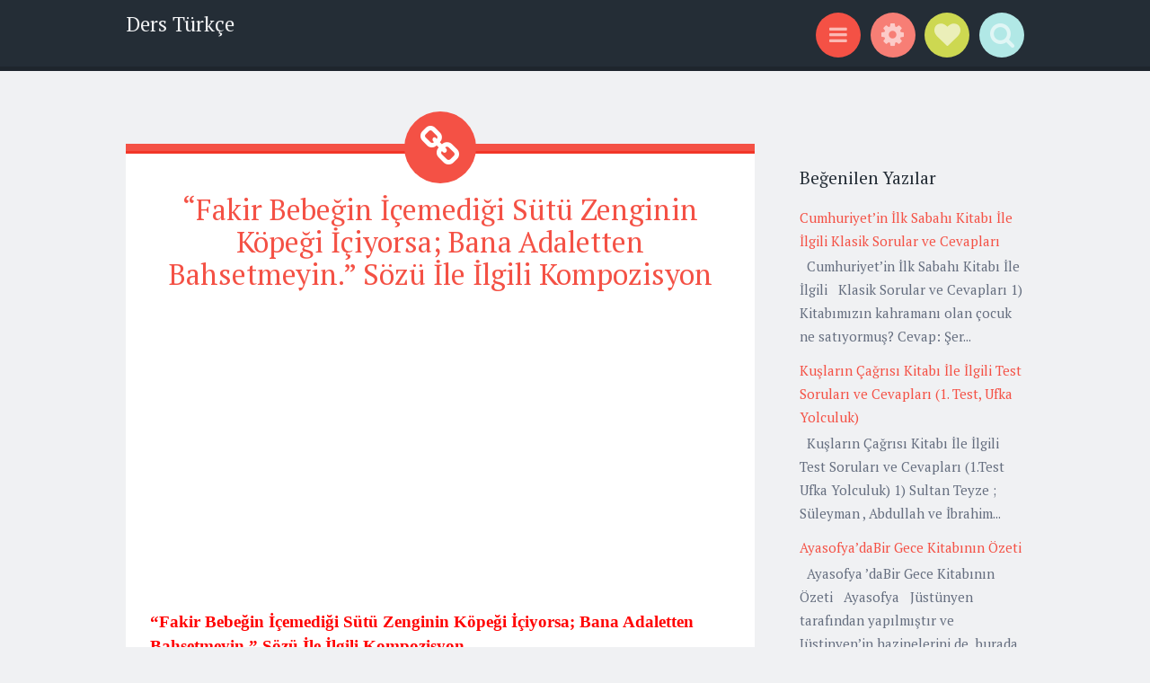

--- FILE ---
content_type: text/html; charset=UTF-8
request_url: https://www.dersturkce.net/2022/12/fakir-bebegin-icemedigi-sutu-zenginin.html
body_size: 24568
content:
<!DOCTYPE html>
<html dir='ltr' xmlns='http://www.w3.org/1999/xhtml' xmlns:b='http://www.google.com/2005/gml/b' xmlns:data='http://www.google.com/2005/gml/data' xmlns:expr='http://www.google.com/2005/gml/expr'>
<head>
<link href='https://www.blogger.com/static/v1/widgets/2944754296-widget_css_bundle.css' rel='stylesheet' type='text/css'/>
<!-- Google tag (gtag.js) -->
<script async='async' src='https://www.googletagmanager.com/gtag/js?id=G-7NMV0SDC7C'></script>
<script>
  window.dataLayer = window.dataLayer || [];
  function gtag(){dataLayer.push(arguments);}
  gtag('js', new Date());

  gtag('config', 'G-7NMV0SDC7C');
</script>
<meta content='width=device-width, initial-scale=1' name='viewport'/>
<meta content='text/html; charset=UTF-8' http-equiv='Content-Type'/>
<meta content='blogger' name='generator'/>
<link href='https://www.dersturkce.net/favicon.ico' rel='icon' type='image/x-icon'/>
<link href='https://www.dersturkce.net/2022/12/fakir-bebegin-icemedigi-sutu-zenginin.html' rel='canonical'/>
<link rel="alternate" type="application/atom+xml" title="Ders Türkçe - Atom" href="https://www.dersturkce.net/feeds/posts/default" />
<link rel="alternate" type="application/rss+xml" title="Ders Türkçe - RSS" href="https://www.dersturkce.net/feeds/posts/default?alt=rss" />
<link rel="service.post" type="application/atom+xml" title="Ders Türkçe - Atom" href="https://www.blogger.com/feeds/8729162233418111137/posts/default" />

<link rel="alternate" type="application/atom+xml" title="Ders Türkçe - Atom" href="https://www.dersturkce.net/feeds/7399913168894932259/comments/default" />
<!--Can't find substitution for tag [blog.ieCssRetrofitLinks]-->
<meta content='Fakir bebeğin içemediği sütü zenginin köpeği içiyorsa bana adaletten bahsetmeyin sözü ile ilgili kompozisyona göz atabilirsiniz.' name='description'/>
<meta content='https://www.dersturkce.net/2022/12/fakir-bebegin-icemedigi-sutu-zenginin.html' property='og:url'/>
<meta content='“Fakir Bebeğin İçemediği Sütü Zenginin Köpeği İçiyorsa; Bana Adaletten Bahsetmeyin.” Sözü İle İlgili Kompozisyon' property='og:title'/>
<meta content='Fakir bebeğin içemediği sütü zenginin köpeği içiyorsa bana adaletten bahsetmeyin sözü ile ilgili kompozisyona göz atabilirsiniz.' property='og:description'/>
<link href="//fonts.googleapis.com/css?family=Source+Sans+Pro:300,400,700,300italic,400italic,700italic&amp;subset=latin,latin-ext&amp;ver=3.9-beta2-27806" media="all" rel="stylesheet" type="text/css">
<link href="//fonts.googleapis.com/css?family=PT+Serif:400,700,400italic,700italic&amp;subset=latin,latin-ext&amp;ver=3.9-beta2-27806" media="all" rel="stylesheet" type="text/css">
<link href='//netdna.bootstrapcdn.com/font-awesome/4.0.3/css/font-awesome.css' rel='stylesheet'/>
<title>&#8220;Fakir Bebeğin İçemediği Sütü Zenginin Köpeği İçiyorsa; Bana Adaletten Bahsetmeyin.&#8221; Sözü İle İlgili Kompozisyon ~ Ders Türkçe</title>
<style id='page-skin-1' type='text/css'><!--
/*
-----------------------------------------------
Template Name  : Sorbet
Author         : NewBloggerThemes.com
Author URL     : http://btemplates.com/author/new-blogger-themes/
Theme URL      : http://btemplates.com/author/new-blogger-themes/sorbet-blogger-template/
Created Date   : Sunday, March 30, 2014
License        : GNU General Public License v2 or later
----------------------------------------------- */
body#layout ul{list-style-type:none;list-style:none}
body#layout ul li{list-style-type:none;list-style:none}
body#layout #headerbwrap {height:auto;}
body#layout #blogtitle {min-height:120px;}
body#layout #content {}
body#layout #slider {display:none;}
body#layout .sidebarrdivsearch {display:none;}
body#layout #headbox{display:none;}
body#layout #nav2{width:90%;}
/* Variable definitions
====================
*/
/* Use this with templates/template-twocol.html */
.section, .widget {
margin:0;
padding:0;
}
/* =Reset
-------------------------------------------------------------- */
html, body, div, span, applet, object, iframe,
h1, h2, h3, h4, h5, h6, p, blockquote, pre,
a, abbr, acronym, address, big, cite, code,
del, dfn, em, font, ins, kbd, q, s, samp,
small, strike, strong, sub, sup, tt, var,
dl, dt, dd, ol, ul, li,
fieldset, form, label, legend,
table, caption, tbody, tfoot, thead, tr, th, td, th {
border: 0;
font-family: inherit;
font-size: 100%;
font-style: inherit;
font-weight: inherit;
margin: 0;
outline: 0;
padding: 0;
vertical-align: baseline;
}
html {
font-size: 62.5%;
/* Corrects text resizing oddly in IE6/7 when body font-size is set using em units http://clagnut.com/blog/348/#c790 */
overflow-y: scroll;
/* Keeps page centered in all browsers regardless of content height */
-webkit-text-size-adjust: 100%;
/* Prevents iOS text size adjust after orientation change, without disabling user zoom */
-ms-text-size-adjust: 100%;
/* www.456bereastreet.com/archive/201012/controlling_text_size_in_safari_for_ios_without_disabling_user_zoom/ */
}
*,
*:before,
*:after {
/* apply a natural box layout model to all elements; see http://www.paulirish.com/2012/box-sizing-border-box-ftw/ */
-webkit-box-sizing: border-box;
/* Not needed for modern webkit but still used by Blackberry Browser 7.0; see http://caniuse.com/#search=box-sizing */
-moz-box-sizing: border-box;
/* Still needed for Firefox 28; see http://caniuse.com/#search=box-sizing */
box-sizing: border-box;
}
body {
background: #fff;
}
article,
aside,
details,
figcaption,
figure,
footer,
header,
main,
nav,
section {
display: block;
}
ol, ul {
list-style: none;
}
table {
/* tables still need 'cellspacing="0"' in the markup */
border-collapse: separate;
border-spacing: 0;
}
caption, th, td, th {
font-weight: normal;
text-align: left;
}
blockquote:before, blockquote:after,
q:before, q:after {
content: "";
}
blockquote, q {
quotes: "" "";
}
a:focus {
outline: thin dotted;
}
a:hover,
a:active {
outline: 0;
}
a img {
border: 0;
}
/* =Rebuild
----------------------------------------------- */
* html {
font-size: 100%;
}
html {
font-size: 16px;
line-height: 1.5em;
}
body,
button,
input,
select,
textarea {
color: #404040;
font-family: Georgia, "Bitstream Charter", serif;
font-size: 16px;
font-weight: 400;
}
/* Headings */
h1, h2, h3, h4, h5, h6 {
clear: both;
}
hr {
border: 1px solid #ccc;
border-width: 0 0 1px 0;
height: 0;
margin-top: -1px;
margin-bottom: 24px;
padding-top: 24px;
}
/* Text elements */
p {
margin-bottom: 24px;
}
ul, ol {
margin: 0px;
padding:0px;
list-style-type:none;
list-style:none
}
ul {
}
ol {
list-style: decimal;
}
li > ul,
li > ol {
margin-bottom: 0;
margin-left: 24px;
}
dt {
font-weight: 600;
}
dd {
margin: 0 24px 24px;
}
b, strong {
font-weight: 600;
}
dfn, cite, em, i {
font-style: italic;
}
blockquote {
margin: 0 24px;
}
address {
margin: 0 0 24px;
}
pre {
background: rgba(119, 119, 119, 0.5);
font-family: "Courier 10 Pitch", Courier, monospace;
font-size: 0.9375em;
line-height: 1.6em;
margin-top: -2px;
margin-bottom: 24px;
max-width: 100%;
overflow: auto;
padding: 24px;
}
code, kbd, tt, var {
font-family: Monaco, Consolas, "Andale Mono", "DejaVu Sans Mono", monospace;
font-size: 0.875em;
line-height: 1.71429em;
}
abbr, acronym {
border-bottom: 1px dotted #666;
cursor: help;
}
mark, ins {
background: #fff9c0;
text-decoration: none;
}
sup,
sub {
font-size: 75%;
height: 0;
line-height: 0;
position: relative;
vertical-align: baseline;
}
sup {
bottom: 1ex;
}
sub {
top: .5ex;
}
small {
font-size: 75%;
}
big {
font-size: 125%;
}
figure {
margin: 0;
}
table {
margin: 0 0 24px;
width: 100%;
}
th {
font-weight: bold;
}
img {
height: auto;
/* Make sure images are scaled correctly. */
max-width: 100%;
/* Adhere to container width. */
}
/* Alignment */
.alignleft {
display: inline;
float: left;
margin-right: 24px;
}
.alignright {
display: inline;
float: right;
margin-left: 24px;
}
.aligncenter {
clear: both;
display: block;
margin: 0 auto;
}
/* Text meant only for screen readers */
.screen-reader-text {
clip: rect(1px, 1px, 1px, 1px);
position: absolute !important;
}
.screen-reader-text:hover,
.screen-reader-text:active,
.screen-reader-text:focus {
background-color: #fff;
border: 1px solid #000;
-webkit-box-shadow: rgba(0, 0, 0, 0.6) 2px 2px 10px;
-moz-box-shadow: rgba(0, 0, 0, 0.6) 2px 2px 10px;
box-shadow: rgba(0, 0, 0, 0.6) 2px 2px 10px;
clip: auto !important;
display: inline-block;
font-weight: 600;
line-height: 24px;
padding: 24px;
z-index: 100000;
position: absolute !important;
top: 24px;
left: 24px;
}
/* Clearing */
.clear:before,
.clear:after {
content: '';
display: table;
}
.clear:after {
clear: both;
}
.entry-content:before,
.entry-content:after {
content: '';
display: table;
}
.entry-content:after {
clear: both;
}
.comment-content:before,
.comment-content:after {
content: '';
display: table;
}
.comment-content:after {
clear: both;
}
.site-header:before,
.site-header:after {
content: '';
display: table;
}
.site-header:after {
clear: both;
}
.bwrapsite-content:before,
.bwrapsite-content:after {
content: '';
display: table;
}
.bwrapsite-content:after {
clear: both;
}
.site-footer:before,
.site-footer:after {
content: '';
display: table;
}
.site-footer:after {
clear: both;
}
/* =Forms
----------------------------------------------- */
button,
input,
select,
textarea {
margin: 0;
/* Addresses margins set differently in IE6/7, F3/4, S5, Chrome */
vertical-align: baseline;
/* Improves appearance and consistency in all browsers */
*vertical-align: middle;
/* Improves appearance and consistency in all browsers */
}
button,
input[type="button"],
input[type="reset"],
input[type="submit"] {
border: 1px solid #ccc;
border-color: #ccc #ccc #bbb #ccc;
border-radius: 3px;
background: #e6e6e6;
box-shadow: inset 0 1px 0 rgba(255, 255, 255, 0.5), inset 0 15px 17px rgba(255, 255, 255, 0.5), inset 0 -5px 12px rgba(0, 0, 0, 0.05);
color: rgba(0, 0, 0, 0.8);
cursor: pointer;
/* Improves usability and consistency of cursor style between image-type 'input' and others */
-webkit-appearance: button;
/* Corrects inability to style clickable 'input' types in iOS */
text-shadow: 0 1px 0 rgba(255, 255, 255, 0.8);
}
button:hover,
input[type="button"]:hover,
input[type="reset"]:hover,
input[type="submit"]:hover {
border-color: #ccc #bbb #aaa #bbb;
box-shadow: inset 0 1px 0 rgba(255, 255, 255, 0.8), inset 0 15px 17px rgba(255, 255, 255, 0.8), inset 0 -5px 12px rgba(0, 0, 0, 0.02);
}
button:focus,
input[type="button"]:focus,
input[type="reset"]:focus,
input[type="submit"]:focus,
button:active,
input[type="button"]:active,
input[type="reset"]:active,
input[type="submit"]:active {
border-color: #aaa #bbb #bbb #bbb;
box-shadow: inset 0 -1px 0 rgba(255, 255, 255, 0.5), inset 0 2px 5px rgba(0, 0, 0, 0.15);
}
input[type="checkbox"],
input[type="radio"] {
padding: 0;
/* Addresses excess padding in IE8/9 */
}
input[type="search"] {
-webkit-appearance: textfield;
/* Addresses appearance set to searchfield in S5, Chrome */
-webkit-box-sizing: content-box;
/* Addresses box sizing set to border-box in S5, Chrome (include -moz to future-proof) */
-moz-box-sizing: content-box;
box-sizing: content-box;
}
input[type="search"]::-webkit-search-decoration {
/* Corrects inner padding displayed oddly in S5, Chrome on OSX */
-webkit-appearance: none;
}
button::-moz-focus-inner,
input::-moz-focus-inner {
/* Corrects inner padding and border displayed oddly in FF3/4 www.sitepen.com/blog/2008/05/14/the-devils-in-the-details-fixing-dojos-toolbar-buttons/ */
border: 0;
padding: 0;
}
input[type="text"],
input[type="email"],
input[type="url"],
input[type="password"],
input[type="search"],
textarea {
color: #666;
border: 1px solid #ccc;
border-radius: 3px;
}
input[type="text"]:focus,
input[type="email"]:focus,
input[type="url"]:focus,
input[type="password"]:focus,
input[type="search"]:focus,
textarea:focus {
color: #111;
}
input[type="text"],
input[type="email"],
input[type="url"],
input[type="password"],
input[type="search"] {
padding: 3px;
}
textarea {
overflow: auto;
/* Removes default vertical scrollbar in IE6/7/8/9 */
padding-left: 3px;
vertical-align: top;
/* Improves readability and alignment in all browsers */
width: 98%;
}
* html {
font-size: 112.5%;
}
html {
font-size: 18px;
line-height: 1.5em;
}
h6, button,
input[type="button"],
input[type="reset"],
input[type="submit"], .site-footer, .main-navigation, .secondary-navigation, a.nbtmore-link, .nbtentry-meta, .nbtentry-meta a, .pingback .edit-link,
.trackback .edit-link, #cancel-comment-reply-link, .reply, .comment-metadata, .comment-metadata a, .comment-form-author,
.comment-form-email,
.comment-form-url,
.comment-form-comment, #infinite-footer .blog-info a,
#infinite-footer .blog-credits, #infinite-handle span {
letter-spacing: 0px;
text-transform: uppercase;
}
.entry-format, .hentry:before, .togglesnbtdiv .togglenbtclass:before, .nbtcomments-link:before,
.nbtpost-date:before,
.sticky .nbtpost-date:before,
.nbttags-links:before,
.nbtbyline:before,
.edit-link:before, .page-title:before, .bwrapsite-content [class*="paging-navigation"] a:before,
.bwrapsite-content [class*="post-navigation"] a:before, #cancel-comment-reply-link:before, .reply:before, .bwrapsocial-links ul a:before {
-webkit-font-smoothing: antialiased;
font-family: "FontAwesome";
font-size: 24px;
font-style: normal;
font-weight: normal;
line-height: 1;
text-decoration: none;
vertical-align: text-bottom;
}
.entry-format, .hentry:before {
font-size: 2.61111em;
line-height: 1.14894em;
background: #f45145;
border-radius: 50%;
color: white;
display: block;
line-height: 80px;
margin-left: -40px;
position: absolute;
top: -44px;
left: 50%;
text-align: center;
width: 80px;
height: 80px;
}
@media screen and (max-width: 47.2226em) {
.entry-format, .hentry:before {
font-size: 1.61111em;
line-height: 1.86207em;
width: 60px;
height: 60px;
top: -32px;
margin-left: -30px;
line-height: 60px;
}
}
/* =Global */
body {
background: #f0f1f3;
color: #656e7f;
font-family: "PT Serif","Source Sans Pro", Helvetica, Arial, sans-serif;
font-size: 18px;
font-weight: 300;
line-height: 27px;
}
button,
input,
select,
textarea {
background: white;
color: #242d36;
font-family: "Source Sans Pro", Helvetica, Arial, sans-serif;
}
/* Alignment */
.alignleft {
display: inline;
float: left;
margin: 13.5px 27px 13.5px 0;
}
.alignright {
display: inline;
float: right;
margin: 13.5px 0 13.5px 27px;
}
.aligncenter {
clear: both;
display: block;
margin: 13.5px auto;
}
/* Headings */
h1 {
line-height: 0.57447em;
color: #242d36;
font-family: "PT Serif", Georgia, Times, serif;
font-size: 47px;
margin: 27px 0;
}
h2 {
line-height: 0.93103em;
color: #242d36;
font-family: "PT Serif", Georgia, Times, serif;
font-size: 32px;
margin: 27px 0;
}
h3 {
line-height: 1.17391em;
color: #242d36;
font-family: "PT Serif", Georgia, Times, serif;
font-size: 23px;
margin: 27px 0;
}
h4 {
line-height: 1.5em;
color: #242d36;
font-family: "PT Serif", Georgia, Times, serif;
font-size: 18px;
margin: 27px 0;
}
h5 {
line-height: 1.5em;
color: #242d36;
font-family: "PT Serif", Georgia, Times, serif;
font-size: 18px;
margin: 27px 0;
}
h6 {
line-height: 1.8em;
color: #242d36;
font-family: "PT Serif", Georgia, Times, serif;
font-size: 15px;
margin: 27px 0;
}
h5 {
font-style: italic;
}
hr {
background-color: #242d36;
height: 1px;
margin-bottom: 26px;
padding: 0;
}
/* Text elements */
p {
margin-bottom: 27px;
}
ul {
margin: 0px;
padding:0px;
list-style-type:none;
list-style:none
}
ul ul {
list-style: square;
}
ul ul ul {
list-style: circle;
}
ol {
margin: 0 0 10px 17px;
list-style: decimal;
}
ol ol {
list-style: lower-alpha;
}
ol ol ol {
list-style: lower-roman;
}
li > ul,
li > ol {
margin-bottom: 0;
margin-left: 27px;
}
dt {
font-weight: 400;
}
dd {
margin: 13.5px 0 13.5px 27px;
}
b, strong {
font-weight: bold;
}
dfn, cite, em, i {
font-style: italic;
}
blockquote {
color: #9ba2af;
font-family: "PT Serif", Georgia, Times, serif;
border-left: 5px solid rgba(155, 162, 175, 0.25);
margin-left: 0;
margin-right: 0;
margin-bottom: 27px;
padding-left: 27px;
}
blockquote blockquote {
font-size: inherit;
}
button,
input[type="button"],
input[type="reset"],
input[type="submit"] {
-webkit-box-sizing: border-box;
-moz-box-sizing: border-box;
box-sizing: border-box;
font-size: 0.83333em;
line-height: 1.8em;
-webkit-box-shadow: none;
-moz-box-shadow: none;
box-shadow: none;
-webkit-transition: all 0.3s ease-in-out;
-moz-transition: all 0.3s ease-in-out;
-o-transition: all 0.3s ease-in-out;
transition: all 0.3s ease-in-out;
background-color: #242d36;
border: 0;
border-radius: 0;
color: #f0f1f3;
padding: 13.5px 27px;
text-shadow: none;
}
button:hover,
input[type="button"]:hover,
input[type="reset"]:hover,
input[type="submit"]:hover {
-webkit-box-shadow: none;
-moz-box-shadow: none;
box-shadow: none;
-webkit-transition: all 0.3s ease-in-out;
-moz-transition: all 0.3s ease-in-out;
-o-transition: all 0.3s ease-in-out;
transition: all 0.3s ease-in-out;
background-color: #242d36;
color: rgba(240, 241, 243, 0.7);
}
@media screen and (max-width: 47.2226em) {
button,
input[type="button"],
input[type="reset"],
input[type="submit"] {
font-size: 0.83333em;
line-height: 1.8em;
padding: 13.5px;
width: 100%;
}
}
input[type="text"],
input[type="email"],
input[type="url"],
input[type="password"],
input[type="search"] {
background: #f9f9fa;
border: 1px solid #f0f1f3;
-webkit-box-sizing: border-box;
-moz-box-sizing: border-box;
box-sizing: border-box;
max-width: 100%;
padding: 12.5px;
}
input[type="text"]:focus,
input[type="email"]:focus,
input[type="url"]:focus,
input[type="password"]:focus,
input[type="search"]:focus {
background: white;
border: 1px solid #f77e75;
outline: none;
}
@media screen and (max-width: 47.2226em) {
input[type="text"],
input[type="email"],
input[type="url"],
input[type="password"],
input[type="search"] {
padding: 13.5px;
width: 100%;
}
}
textarea {
background: #f9f9fa;
border: 1px solid #f0f1f3;
-webkit-box-sizing: border-box;
-moz-box-sizing: border-box;
box-sizing: border-box;
max-width: 100%;
padding: 12.5px;
}
textarea:focus {
background: white;
border: 1px solid #f77e75;
outline: none;
}
@media screen and (max-width: 47.2226em) {
textarea {
padding: 13.5px;
width: 100%;
}
}
address {
font-style: italic;
margin-bottom: 27px;
}
pre {
background: rgba(0, 0, 0, 0.03);
font-family: "Courier 10 Pitch", Courier, monospace;
font-size: 0.83333em;
line-height: 1.8em;
margin-bottom: 27px;
padding: 27px;
overflow: auto;
max-width: 100%;
}
code, kbd, tt, var {
font: 15px Monaco, Consolas, "Andale Mono", "DejaVu Sans Mono", monospace;
font-size: 0.83333em;
line-height: 1.8em;
}
abbr, acronym {
border-bottom: 1px dotted #9ba2af;
cursor: help;
margin-bottom: 26px;
}
mark, ins {
background: fff9c0;
text-decoration: none;
}
sup,
sub {
font-size: 0.83333em;
line-height: 1.8em;
height: 0;
line-height: 0;
position: relative;
vertical-align: baseline;
}
sup {
bottom: 1ex;
}
sub {
top: 0.5ex;
}
small {
font-size: 0.83333em;
line-height: 1.8em;
}
big {
font-size: 1.27778em;
line-height: 1.17391em;
}
figure {
margin: 0;
}
table {
margin-bottom: 27px;
width: 100%;
}
td, th {
border-bottom: 1px solid rgba(155, 162, 175, 0.25);
border-collapse: collapse;
padding: 6.75px 3px 5.75px;
}
th {
font-weight: 700;
}
img {
height: auto;
max-width: 100%;
}
/* Links */
a {
color: #f45145;
text-decoration: none;
-webkit-transition: all 0.2s ease-in-out;
-moz-transition: all 0.2s ease-in-out;
-o-transition: all 0.2s ease-in-out;
transition: all 0.2s ease-in-out;
}
a:visited {
color: #f45145;
}
a:hover, a:focus, a:active {
color: #f77e75;
-webkit-transition: all 0.2s ease-in-out;
-moz-transition: all 0.2s ease-in-out;
-o-transition: all 0.2s ease-in-out;
transition: all 0.2s ease-in-out;
}
/* Show or hide a11y text */
/* Clearing */
/* =Layout */
.site-header {
background: #242d36;
border-bottom: 5px solid #1e252d;
margin: 0;
position: relative;
width: 100%;
z-index: 100;
}
.site-header img {
display: block;
margin: 0 auto;
max-height: 200px;
}
.bwrapsite-content {
margin: 81px auto 0;
max-width: 55.556em;
}
@media screen and (max-width: 59.306em) {
.bwrapsite-content {
max-width: 41.667em;
}
}
@media screen and (max-width: 47.2226em) {
.bwrapsite-content {
margin-top: 54px;
}
}
.content-area {
float: left;
margin: 0 -25% 0 0;
width: 100%;
}
@media screen and (max-width: 47.2226em) {
.content-area {
clear: both;
float: none;
margin: 0 auto;
}
}
.bwrapsite-main,
.page-template-nosidebar-page-php .bwrapsite-main {
margin: 0 15%;
}
@media screen and (max-width: 59.306em) {
.bwrapsite-main,
.page-template-nosidebar-page-php .bwrapsite-main {
margin: 0 auto;
}
}
.right-sidebar .bwrapsite-main {
margin: 0 30% 0 0;
}
@media screen and (max-width: 47.2226em) {
.right-sidebar .bwrapsite-main {
clear: both;
float: none;
margin: 0 auto;
}
}
.bwrapsite-content .bwrapwidget-area {
float: right;
overflow: hidden;
width: 25%;
}
@media screen and (max-width: 47.2226em) {
.bwrapsite-content .bwrapwidget-area {
clear: both;
float: none;
margin: 27px auto 0;
padding: 0 27px;
width: 100%;
}
}
.site-footer {
background: #242d36;
border-top: 5px solid #1a2027;
clear: both;
color: #f0f1f3;
font-size: 0.73333em;
line-height: 1.8em;
margin: 27px auto 0;
padding: 27px;
text-align: center;
width: 100%;
}
.site-footer a {
color: #f0f1f3;
text-decoration: none;
}
.site-info {
margin: 0 auto;
max-width: 55.556em;
}
@media screen and (max-width: 59.306em) {
.site-info {
max-width: 41.667em;
}
}
/* =Header */
.site-header-wrapper {
margin: 0 auto;
max-width: 55.556em;
}
@media screen and (max-width: 59.306em) {
.site-header-wrapper {
max-width: 41.667em;
}
}
.bwrapsite-branding {
float: left;
margin: 13.5px 0 8.5px;
max-width: 60%;
}
@media screen and (max-width: 47.2226em) {
.bwrapsite-branding {
clear: both;
float: none;
margin: 27px auto;
max-width: 100%;
text-align: center;
width: 100%;
}
}
.site-title {
font-size: 1.27778em;
line-height: 1.17391em;
margin: 0;
}
.site-title a {
color: #f0f1f3;
padding: 0;
text-decoration: none;
}
.site-description {
color: rgba(240, 241, 243, 0.6);
font-size: 0.83333em;
line-height: 1.8em;
font-family: "Source Sans Pro", Helvetica, Arial, sans-serif;
margin: 0;
}
.togglesnbtdiv {
float: right;
margin: 13.5px 0 8.5px;
text-align: right;
width: 33%;
}
@media screen and (max-width: 47.2226em) {
.togglesnbtdiv {
clear: both;
float: none;
width: 100%;
text-align: center;
}
}
.togglesnbtdiv .togglenbtclass {
cursor: pointer;
display: inline-block;
}
.togglesnbtdiv .togglenbtclass.active:before {
color: white;
}
.togglesnbtdiv .togglenbtclass:hover:before {
-webkit-transition: all 0.3s ease-in-out;
-moz-transition: all 0.3s ease-in-out;
-o-transition: all 0.3s ease-in-out;
transition: all 0.3s ease-in-out;
color: white;
}
.togglesnbtdiv .togglenbtclass:before {
vertical-align: middle;
font-size: 1.61111em;
line-height: 1.86207em;
-webkit-transition: all 0.3s ease-in-out;
-moz-transition: all 0.3s ease-in-out;
-o-transition: all 0.3s ease-in-out;
transition: all 0.3s ease-in-out;
background-color: #f45145;
border-radius: 50%;
color: rgba(255, 255, 255, 0.6);
cursor: pointer;
display: block;
line-height: 50px;
margin-left: 6.75px;
position: relative;
text-align: center;
width: 50px;
height: 50px;
}
@media screen and (max-width: 47.2226em) {
.togglesnbtdiv .togglenbtclass:before {
margin: 0 3.375px;
}
}
.togglesnbtdiv #menu-toggle:before {
background-color: #f45145;
content: "\f0c9";
font-family: FontAwesome;
font-size: 1.27778em;
line-height: 1.17391em;
line-height: 50px;
top: -2px;
}
.togglesnbtdiv #sidebar-toggle:before {
line-height: 50px;
background-color: #f77e75;
content: "\f013";
font-family: FontAwesome;
}
.togglesnbtdiv #social-links-toggle:before {
font-size: 1.61111em;
line-height: 1.86207em;
line-height: 50px;
background-color: #cdd851;
content: "\f004";
font-family: FontAwesome;
}
.togglesnbtdiv #search-toggle:before {
line-height: 50px;
background-color: #b1e8e6;
content: "\f002";
font-family: FontAwesome;
}
.panel .bwrapwidget-area:before,
.panel .bwrapwidget-area:after {
content: "";
display: table;
}
.panel .bwrapwidget-area:after {
clear: both;
}
.panel {
display: none;
margin: 0;
position: relative;
width: 100%;
z-index: 3;
}
.panel#social-links-toggle-nav {
background: #cdd851;
border-bottom: 5px solid #c6d238;
}
.panel#search-toggle-nav {
background: #b1e8e6;
border-bottom: 5px solid #a5e5e2;
}
.panel#menu-toggle-nav {
background: #f45145;
border-bottom: 5px solid #f23628;
}
.panel#sidebar-toggle-nav {
background: #f77e75;
border-bottom: 5px solid #f56358;
}
.panel .bwrapwidget-areas:before,
.panel .bwrapwidget-areas:after {
content: "";
display: table;
}
.panel .bwrapwidget-areas:after {
clear: both;
}
.panel .bwrapwidget-areas {
margin: 0 auto;
max-width: 55.556em;
padding: 13.5px 0 0;
}
@media screen and (max-width: 59.306em) {
.panel .bwrapwidget-areas {
padding: 27px;
}
}
.panel .bwrapwidget-area {
color: white;
float: left;
margin-right: 5%;
width: 30%;
}
.panel .bwrapwidget-area .widget {
line-height: 1.8em;
}
.panel .bwrapwidget-area .widget a {
color: white;
}
.panel .bwrapwidget-area .widget .widget-title {
color: white;
}
.panel .bwrapwidget-area .widget .widget h2 {
color: white;
}
@media screen and (max-width: 47.2226em) {
.panel .bwrapwidget-area {
clear: both;
float: none;
width: 100%;
}
}
.panel .bwrapwidget-area:nth-of-type(3n) {
margin-right: 0;
}
.panel .search-wrapper {
margin: 0 auto;
max-width: 55.556em;
padding: 13.5px 0;
}
.panel .search-wrapper input[type="search"] {
font-size: 1.27778em;
line-height: 1.17391em;
border: 0;
border-radius: 0;
margin: 0;
padding: 13.5px 27px;
width: 70%;
}
@media screen and (max-width: 47.2226em) {
.panel .search-wrapper input[type="search"] {
font-size: 0.83333em;
line-height: 1.8em;
padding: 13.5px;
}
}
.panel .search-wrapper input[type="submit"] {
font-size: 1.27778em;
line-height: 1.17391em;
float: right;
margin: 0;
width: 25%;
}
@media screen and (max-width: 47.2226em) {
.panel .search-wrapper input[type="submit"] {
font-size: 0.83333em;
line-height: 1.8em;
padding: 13.5px 6.75px;
width: 28%;
}
}
@media screen and (max-width: 59.306em) {
.panel .search-wrapper {
max-width: 41.667em;
}
}
@media screen and (max-width: 47.2226em) {
.panel .search-wrapper {
padding-left: 27px;
padding-right: 27px;
}
}
/* =Menu */
.main-navigation {
font-size: 0.83333em;
line-height: 1.8em;
color: #f77e75;
display: block;
margin: 0 auto;
padding: 13.5px 0;
position: relative;
max-width: 55.556em;
text-align: center;
width: 100%;
}
.main-navigation ul {
list-style: none;
margin: 0;
padding-left: 0;
position: relative;
}
.main-navigation ul li:hover > ul {
-webkit-transition: all 0.2s ease-in-out;
-moz-transition: all 0.2s ease-in-out;
-o-transition: all 0.2s ease-in-out;
transition: all 0.2s ease-in-out;
opacity: 1;
visibility: visible;
}
.main-navigation ul ul {
display: block;
float: left;
left: -6.75px;
position: absolute;
top: 27px;
text-align: left;
opacity: 0;
visibility: hidden;
z-index: 999;
}
.main-navigation ul ul a {
line-height: 1.19118em;
width: 216px;
padding: 13.5px;
}
.main-navigation ul ul a:hover {
color: #f0f1f3;
}
.main-navigation ul ul:before {
border-top: 0;
border-left: 13.5px solid transparent;
border-right: 13.5px solid transparent;
border-bottom: 13.5px solid #242d36;
content: "";
display: block;
position: relative;
top: 0;
left: 27px;
width: 0;
height: 13.5px;
}
.main-navigation ul ul ul {
left: 100%;
top: 0;
}
.main-navigation ul ul ul:before {
display: none;
}
.main-navigation li {
display: inline-block;
margin: 3.375px 13.5px;
position: relative;
}
@media screen and (max-width: 47.2226em) {
.main-navigation li {
margin: 0;
}
}
.main-navigation li li {
background: #242d36;
border-bottom: 1px solid rgba(255, 255, 255, 0.2);
margin: 0;
}
.main-navigation a {
color: rgba(255, 255, 255, 0.6);
display: inline-block;
text-decoration: none;
}
.main-navigation a:hover {
color: white;
}
.main-navigation .current_page_item > a,
.main-navigation .current-menu-item > a {
color: white;
}
@media screen and (max-width: 47.2226em) {
.main-navigation {
padding-top: 0;
}
.main-navigation ul {
list-style: none;
margin: 0;
padding: 0;
text-align: left;
}
.main-navigation ul ul {
display: block;
float: none;
opacity: 1;
position: relative;
visibility: visible;
top: auto;
}
.main-navigation ul ul:before {
display: none;
}
.main-navigation ul ul li {
background: transparent;
border-bottom: 0;
}
.main-navigation ul ul a {
padding: 13.5px 13.5px 13.5px 27px;
width: auto;
}
.main-navigation ul ul ul {
left: auto;
top: auto;
}
.main-navigation ul ul ul a {
padding-left: 54px;
}
.main-navigation ul li:hover > ul {
display: block;
}
.main-navigation li {
display: block;
position: relative;
}
.main-navigation a {
border-top: 1px solid rgba(255, 255, 255, 0.25);
color: white;
display: block;
padding: 13.5px;
text-decoration: none;
}
.main-navigation ul:first-child > li:first-child > a {
border-top: 0;
}
}
.secondary-navigation {
font-size: 0.83333em;
line-height: 1.8em;
margin: 27px 0;
text-align: center;
}
.secondary-navigation ul {
list-style: none;
margin: 0 27px;
padding: 0;
}
.secondary-navigation li {
display: inline-block;
list-style: none;
margin: 0 10px 0 0;
}
.secondary-navigation li:after {
content: "\f0c1";
margin: 0 0 0 9px;
font-family: FontAwesome;
}
.secondary-navigation li:last-of-type:after {
display: none;
}
.secondary-navigation a {
color: #9ba2af;
}
/* =Content */
.entry-format {
background: transparent;
color: transparent;
z-index: 4;
}
.hentry {
background-color: white;
border-top: 8px solid #f45145;
margin: 0 0 81px;
padding: 27px 27px 22px;
position: relative;
}
.hentry:after {
border-top: 3px solid #f23628;
content: "";
display: block;
position: absolute;
top: 0;
left: 0;
width: 100%;
height: 0;
z-index: 1;
}
.hentry:before {
content: "\f0c1";
z-index: 2;
font-family: FontAwesome;
}
@media screen and (max-width: 47.2226em) {
.hentry {
margin-bottom: 54px;
}
}
.search-no-results .hentry:before {
display: none;
}
.search-no-results .hentry .search-field {
display: block;
float: left;
margin-right: 13.5px;
}
.error404 .hentry:before {
display: none;
}
.error404 .hentry .search-field {
display: block;
float: left;
margin-right: 13.5px;
}
.nbtbyline {
}
.single .nbtbyline,
.group-blog .nbtbyline {
display: inline;
}
.entry-content,
.entry-summary {
margin-bottom: 17px;
margin-top: 17px;
}
.entry-thumbnail img {
display: block;
margin: 0 auto;
}
a.nbtmore-link {
font-size: 0.83333em;
line-height: 1.8em;
color: #9ba2af;
text-decoration: none;
}
.entry-title {
line-height: 1.14894em;
color: #f45145;
margin: 20px 0;
text-align: center;
}
.entry-title a {
color: #f45145;
text-decoration: none;
}
@media screen and (max-width: 47.2226em) {
.entry-title {
font-size: 1.61111em;
line-height: 1.86207em;
line-height: 1.39655em;
}
}
.nbtentry-meta, .nbtentry-meta a, .pingback .edit-link {
color: #9ba2af;
font-size: 0.83333em;
line-height: 1.8em;
}
.nbtentry-meta a, .pingback .edit-link a {
font-size: inherit;
}
.nbtcomments-link,
.nbtpost-date,
.sticky .nbtpost-date,
.nbttags-links,
.nbtbyline,
.edit-link {
margin-right: 15px;
}
.nbtcomments-link a,
.nbtpost-date a,
.sticky .nbtpost-date a,
.nbttags-links a,
.nbtbyline a,
.edit-link a {
text-decoration: none;
}
.nbtcomments-link:before,
.nbtpost-date:before,
.sticky .nbtpost-date:before,
.nbttags-links:before,
.nbtbyline:before,
.edit-link:before {
margin-right: 8px;
}
@media screen and (max-width: 47.2226em) {
.nbtcomments-link,
.nbtpost-date,
.sticky .nbtpost-date,
.nbttags-links,
.nbtbyline,
.edit-link {
clear: both;
display: block;
float: none;
margin: 0;
width: 100%;
}
}
.nbtcomments-link:before {
content: "\f075";
font-family: FontAwesome;
}
.nbtpost-date:before {
content: "\f017";
font-family: FontAwesome;
}
.nbttags-links:before {
content: "\f02b";
font-family: FontAwesome;
}
.nbtbyline:before {
content: "\f007";
font-family: FontAwesome;
}
.sep {
margin: 0 6.75px;
}
.page-title {
color: #9ba2af;
display: inline-block;
font-size: 1.27778em;
line-height: 1.17391em;
margin: 0 0 54px;
}
@media screen and (max-width: 47.2226em) {
.page-title {
padding: 0 27px;
text-align: center;
}
}
.page-title:before {
font-size: 1.33333em;
line-height: 2.25em;
line-height: 1.125em;
margin-right: 3px;
}
/* Search */
.search-results .page .sep:first-of-type {
display: none;
}
/* Make sure embeds and iframes fit their containers */
embed,
iframe,
object {
max-width: 100%;
}
/* =Widgets */
.panel .bwrapwidget-area .widget {
font-size: 0.83333em;
margin-bottom: 27px;
overflow: hidden;
}
#secondarybwrap .widget {
font-size: 0.83333em;
line-height: 1.8em;
margin-bottom: 27px;
overflow: hidden;
}
.widget select {
max-width: 100%;
margin-left: 1px;
}
#secondarybwrap .widget a, .panel .bwrapwidget-area .widget a {
text-decoration: none;
}
.widget-title {
font-size: 1.27778em;
line-height: 1.17391em;
color: #242d36;
margin: 13.5px 0;
}
.panel .bwrapwidget-area .widget h2 {
font-size: 1.27778em;
line-height: 1.17391em;
margin: 13.5px 0;
}
#secondarybwrap .widget h2 {
font-size: 1.27778em;
line-height: 1.17391em;
color: #242d36;
margin: 0 0 13.5px 0;
}
.widget_search input {
border-color: #e2e4e8;
width: 100%;
}
.widget_search input[type="submit"] {
display: none;
}
@media screen and (max-width: 47.2226em) {
.widget_search input[type="submit"] {
font-size: 1.27778em;
line-height: 1.17391em;
display: block;
}
}
/* =Social Links */
.bwrapsocial-links {
margin: 0 auto;
max-width: 55.556em;
padding: 13.5px 0;
text-align: center;
}
.bwrapsocial-links ul {
list-style: none;
margin: 0;
padding: 0;
}
.bwrapsocial-links ul li {
display: inline-block;
list-style: none;
margin: 0;
}
.bwrapsocial-links ul a {
display: inline-block;
margin-right: 4.5px;
text-decoration: none;
}
.bwrapsocial-links ul a:before {
font-size: 1.77778em;
line-height: 1.6875em;
background: rgba(255, 255, 255, 0.5);
border-radius: 50%;
color: #cdd851;
display: block;
line-height: 1;
margin-top: 6.75px;
margin-bottom: 6.75px;
padding: 9px;
text-align: center;
-webkit-transition: all 0.1s ease-in-out;
-moz-transition: all 0.1s ease-in-out;
-o-transition: all 0.1s ease-in-out;
transition: all 0.1s ease-in-out;
width: 1.6em;
}
.bwrapsocial-links ul a:hover {
text-decoration: none;
}
.bwrapsocial-links ul a:hover:before {
background: white;
text-decoration: none;
-webkit-transition: all 0.1s ease-in-out;
-moz-transition: all 0.1s ease-in-out;
-o-transition: all 0.1s ease-in-out;
transition: all 0.1s ease-in-out;
}
.bwrapsocial-links ul:last-of-type {
margin-right: 0;
}
.bwrapsocial-links ul a[href*="facebook.com"]:before {
content: "\f09a";
font-family: FontAwesome;
}
.bwrapsocial-links ul a[href*="twitter.com"]:before {
content: "\f099";
font-family: FontAwesome;
}
.bwrapsocial-links ul a[href*="dribbble.com"]:before {
content: "\f17d";
font-family: FontAwesome;
}
.bwrapsocial-links ul a[href*="plus.google.com"]:before {
content: "\f0d5";
font-family: FontAwesome;
}
.bwrapsocial-links ul a[href*="pinterest.com"]:before {
content: "\f0d2";
font-family: FontAwesome;
}
.bwrapsocial-links ul a[href*="github.com"]:before {
content: "\f09b";
font-family: FontAwesome;
}
.bwrapsocial-links ul a[href*="tumblr.com"]:before {
content: "\f173";
font-family: FontAwesome;
}
.bwrapsocial-links ul a[href*="youtube.com"]:before {
content: "\f167";
font-family: FontAwesome;
}
.bwrapsocial-links ul a[href*="flickr.com"]:before {
content: "\f16e";
font-family: FontAwesome;
}
.bwrapsocial-links ul a[href*="vimeo.com"]:before {
content: "\f194";
font-family: FontAwesome;
}
.bwrapsocial-links ul a[href*="instagram.com"]:before {
content: "\f16d";
font-family: FontAwesome;
}
.bwrapsocial-links ul a[href*="linkedin.com"]:before {
content: "\f0e1";
font-family: FontAwesome;
}
.bwrapsocial-links ul a[href*="/feeds/posts/default"]:before {
content: "\f09e";
font-family: FontAwesome;
}
.bwrapsocial-links ul a:before {
content: "\f064";
font-family: FontAwesome;
}
.related-postbwrap {
margin: 10px auto 0;
font-size: 90%;
}
.related-postbwrap h4 {
font-weight:  bold;
margin: 0 0 .5em;
}
.related-post-style-2, .related-post-style-2 li {
list-style: none;
margin: 0;
padding: 0;
}
.related-post-style-2 li {
border-top: 1px solid #eee;
overflow: hidden;
padding: 10px 0px;
}
.related-post-style-2 li:first-child {
border-top: none;
}
.related-post-style-2 .related-post-item-thumbnail {
width: 80px;
height: 80px;
max-width: none;
max-height: none;
background-color: transparent;
border: none;
float: left;
margin: 2px 10px 0 0;
padding: 0;
}
.related-post-style-2 .related-post-item-title {
font-weight: bold;
font-size: 100%;
}
.related-post-style-2 .related-post-item-summary {
display: block;
}
h2.date-header {
margin: 10px 0px;
display: none;
}
.main .widget {
margin: 0 0 5px;
padding: 0 0 2px;
}
.main .Blog {
border-bottom-width: 0;
}
#header .description {
color:#ffffff;
font-size:14px;
text-shadow:0px 1px 0px #000000;
}
/* Comments----------------------------------------------- */
#comments {
padding:15px;
margin-bottom:20px;
background: #fff;
}
#comments h4 {
font-size:22px;
margin-bottom:10px;
}
.deleted-comment {
font-style: italic;
color: gray;
}
#blog-pager-newer-link {
float: left;
}
#blog-pager-older-link {
float: right;
}
#blog-pager {
text-align: center;
padding:5px;
}
.feed-links {
clear: both;
}
.comment-form {
max-width: 600px;
}
#navbar-iframe {
height: 0;
visibility: hidden;
display: none;
}
.PopularPosts .widget-content ul li {
padding:6px 0px;
}
.reaction-buttons table{
border:none;
margin-bottom:5px;
}
.reaction-buttons table, .reaction-buttons td{
border:none !important;
}
.pbtthumbimg {
float:left;
margin:0px 10px 5px 5px;
padding:4px;
width:200px;
height:150px;
}
#primarybwrap, #secondarybwrap {
word-wrap:break-word;
}
.status-msg-wrap {
font-size: 110%;
width: 90%;
margin: 10px auto 50px;
position: relative;
}
ins {
background-color: #FFFFFF !important;
}

--></style>
<script src='https://ajax.googleapis.com/ajax/libs/jquery/1.10.2/jquery.min.js' type='text/javascript'></script>
<script type='text/javascript'>
//<![CDATA[

/*! jQuery Migrate v1.2.1 | (c) 2005, 2013 jQuery Foundation, Inc. and other contributors | jquery.org/license */
jQuery.migrateMute===void 0&&(jQuery.migrateMute=!0),function(e,t,n){function r(n){var r=t.console;i[n]||(i[n]=!0,e.migrateWarnings.push(n),r&&r.warn&&!e.migrateMute&&(r.warn("JQMIGRATE: "+n),e.migrateTrace&&r.trace&&r.trace()))}function a(t,a,i,o){if(Object.defineProperty)try{return Object.defineProperty(t,a,{configurable:!0,enumerable:!0,get:function(){return r(o),i},set:function(e){r(o),i=e}}),n}catch(s){}e._definePropertyBroken=!0,t[a]=i}var i={};e.migrateWarnings=[],!e.migrateMute&&t.console&&t.console.log&&t.console.log("JQMIGRATE: Logging is active"),e.migrateTrace===n&&(e.migrateTrace=!0),e.migrateReset=function(){i={},e.migrateWarnings.length=0},"BackCompat"===document.compatMode&&r("jQuery is not compatible with Quirks Mode");var o=e("<input/>",{size:1}).attr("size")&&e.attrFn,s=e.attr,u=e.attrHooks.value&&e.attrHooks.value.get||function(){return null},c=e.attrHooks.value&&e.attrHooks.value.set||function(){return n},l=/^(?:input|button)$/i,d=/^[238]$/,p=/^(?:autofocus|autoplay|async|checked|controls|defer|disabled|hidden|loop|multiple|open|readonly|required|scoped|selected)$/i,f=/^(?:checked|selected)$/i;a(e,"attrFn",o||{},"jQuery.attrFn is deprecated"),e.attr=function(t,a,i,u){var c=a.toLowerCase(),g=t&&t.nodeType;return u&&(4>s.length&&r("jQuery.fn.attr( props, pass ) is deprecated"),t&&!d.test(g)&&(o?a in o:e.isFunction(e.fn[a])))?e(t)[a](i):("type"===a&&i!==n&&l.test(t.nodeName)&&t.parentNode&&r("Can't change the 'type' of an input or button in IE 6/7/8"),!e.attrHooks[c]&&p.test(c)&&(e.attrHooks[c]={get:function(t,r){var a,i=e.prop(t,r);return i===!0||"boolean"!=typeof i&&(a=t.getAttributeNode(r))&&a.nodeValue!==!1?r.toLowerCase():n},set:function(t,n,r){var a;return n===!1?e.removeAttr(t,r):(a=e.propFix[r]||r,a in t&&(t[a]=!0),t.setAttribute(r,r.toLowerCase())),r}},f.test(c)&&r("jQuery.fn.attr('"+c+"') may use property instead of attribute")),s.call(e,t,a,i))},e.attrHooks.value={get:function(e,t){var n=(e.nodeName||"").toLowerCase();return"button"===n?u.apply(this,arguments):("input"!==n&&"option"!==n&&r("jQuery.fn.attr('value') no longer gets properties"),t in e?e.value:null)},set:function(e,t){var a=(e.nodeName||"").toLowerCase();return"button"===a?c.apply(this,arguments):("input"!==a&&"option"!==a&&r("jQuery.fn.attr('value', val) no longer sets properties"),e.value=t,n)}};var g,h,v=e.fn.init,m=e.parseJSON,y=/^([^<]*)(<[\w\W]+>)([^>]*)$/;e.fn.init=function(t,n,a){var i;return t&&"string"==typeof t&&!e.isPlainObject(n)&&(i=y.exec(e.trim(t)))&&i[0]&&("<"!==t.charAt(0)&&r("$(html) HTML strings must start with '<' character"),i[3]&&r("$(html) HTML text after last tag is ignored"),"#"===i[0].charAt(0)&&(r("HTML string cannot start with a '#' character"),e.error("JQMIGRATE: Invalid selector string (XSS)")),n&&n.context&&(n=n.context),e.parseHTML)?v.call(this,e.parseHTML(i[2],n,!0),n,a):v.apply(this,arguments)},e.fn.init.prototype=e.fn,e.parseJSON=function(e){return e||null===e?m.apply(this,arguments):(r("jQuery.parseJSON requires a valid JSON string"),null)},e.uaMatch=function(e){e=e.toLowerCase();var t=/(chrome)[ \/]([\w.]+)/.exec(e)||/(webkit)[ \/]([\w.]+)/.exec(e)||/(opera)(?:.*version|)[ \/]([\w.]+)/.exec(e)||/(msie) ([\w.]+)/.exec(e)||0>e.indexOf("compatible")&&/(mozilla)(?:.*? rv:([\w.]+)|)/.exec(e)||[];return{browser:t[1]||"",version:t[2]||"0"}},e.browser||(g=e.uaMatch(navigator.userAgent),h={},g.browser&&(h[g.browser]=!0,h.version=g.version),h.chrome?h.webkit=!0:h.webkit&&(h.safari=!0),e.browser=h),a(e,"browser",e.browser,"jQuery.browser is deprecated"),e.sub=function(){function t(e,n){return new t.fn.init(e,n)}e.extend(!0,t,this),t.superclass=this,t.fn=t.prototype=this(),t.fn.constructor=t,t.sub=this.sub,t.fn.init=function(r,a){return a&&a instanceof e&&!(a instanceof t)&&(a=t(a)),e.fn.init.call(this,r,a,n)},t.fn.init.prototype=t.fn;var n=t(document);return r("jQuery.sub() is deprecated"),t},e.ajaxSetup({converters:{"text json":e.parseJSON}});var b=e.fn.data;e.fn.data=function(t){var a,i,o=this[0];return!o||"events"!==t||1!==arguments.length||(a=e.data(o,t),i=e._data(o,t),a!==n&&a!==i||i===n)?b.apply(this,arguments):(r("Use of jQuery.fn.data('events') is deprecated"),i)};var j=/\/(java|ecma)script/i,w=e.fn.andSelf||e.fn.addBack;e.fn.andSelf=function(){return r("jQuery.fn.andSelf() replaced by jQuery.fn.addBack()"),w.apply(this,arguments)},e.clean||(e.clean=function(t,a,i,o){a=a||document,a=!a.nodeType&&a[0]||a,a=a.ownerDocument||a,r("jQuery.clean() is deprecated");var s,u,c,l,d=[];if(e.merge(d,e.buildFragment(t,a).childNodes),i)for(c=function(e){return!e.type||j.test(e.type)?o?o.push(e.parentNode?e.parentNode.removeChild(e):e):i.appendChild(e):n},s=0;null!=(u=d[s]);s++)e.nodeName(u,"script")&&c(u)||(i.appendChild(u),u.getElementsByTagName!==n&&(l=e.grep(e.merge([],u.getElementsByTagName("script")),c),d.splice.apply(d,[s+1,0].concat(l)),s+=l.length));return d});var Q=e.event.add,x=e.event.remove,k=e.event.trigger,N=e.fn.toggle,T=e.fn.live,M=e.fn.die,S="ajaxStart|ajaxStop|ajaxSend|ajaxComplete|ajaxError|ajaxSuccess",C=RegExp("\\b(?:"+S+")\\b"),H=/(?:^|\s)hover(\.\S+|)\b/,A=function(t){return"string"!=typeof t||e.event.special.hover?t:(H.test(t)&&r("'hover' pseudo-event is deprecated, use 'mouseenter mouseleave'"),t&&t.replace(H,"mouseenter$1 mouseleave$1"))};e.event.props&&"attrChange"!==e.event.props[0]&&e.event.props.unshift("attrChange","attrName","relatedNode","srcElement"),e.event.dispatch&&a(e.event,"handle",e.event.dispatch,"jQuery.event.handle is undocumented and deprecated"),e.event.add=function(e,t,n,a,i){e!==document&&C.test(t)&&r("AJAX events should be attached to document: "+t),Q.call(this,e,A(t||""),n,a,i)},e.event.remove=function(e,t,n,r,a){x.call(this,e,A(t)||"",n,r,a)},e.fn.error=function(){var e=Array.prototype.slice.call(arguments,0);return r("jQuery.fn.error() is deprecated"),e.splice(0,0,"error"),arguments.length?this.bind.apply(this,e):(this.triggerHandler.apply(this,e),this)},e.fn.toggle=function(t,n){if(!e.isFunction(t)||!e.isFunction(n))return N.apply(this,arguments);r("jQuery.fn.toggle(handler, handler...) is deprecated");var a=arguments,i=t.guid||e.guid++,o=0,s=function(n){var r=(e._data(this,"lastToggle"+t.guid)||0)%o;return e._data(this,"lastToggle"+t.guid,r+1),n.preventDefault(),a[r].apply(this,arguments)||!1};for(s.guid=i;a.length>o;)a[o++].guid=i;return this.click(s)},e.fn.live=function(t,n,a){return r("jQuery.fn.live() is deprecated"),T?T.apply(this,arguments):(e(this.context).on(t,this.selector,n,a),this)},e.fn.die=function(t,n){return r("jQuery.fn.die() is deprecated"),M?M.apply(this,arguments):(e(this.context).off(t,this.selector||"**",n),this)},e.event.trigger=function(e,t,n,a){return n||C.test(e)||r("Global events are undocumented and deprecated"),k.call(this,e,t,n||document,a)},e.each(S.split("|"),function(t,n){e.event.special[n]={setup:function(){var t=this;return t!==document&&(e.event.add(document,n+"."+e.guid,function(){e.event.trigger(n,null,t,!0)}),e._data(this,n,e.guid++)),!1},teardown:function(){return this!==document&&e.event.remove(document,n+"."+e._data(this,n)),!1}}})}(jQuery,window);

//]]>
</script>
<script type='text/javascript'>
//<![CDATA[

function showrecentcomments(json){for(var i=0;i<a_rc;i++){var b_rc=json.feed.entry[i];var c_rc;if(i==json.feed.entry.length)break;for(var k=0;k<b_rc.link.length;k++){if(b_rc.link[k].rel=='alternate'){c_rc=b_rc.link[k].href;break;}}c_rc=c_rc.replace("#","#comment-");var d_rc=c_rc.split("#");d_rc=d_rc[0];var e_rc=d_rc.split("/");e_rc=e_rc[5];e_rc=e_rc.split(".html");e_rc=e_rc[0];var f_rc=e_rc.replace(/-/g," ");f_rc=f_rc.link(d_rc);var g_rc=b_rc.published.$t;var h_rc=g_rc.substring(0,4);var i_rc=g_rc.substring(5,7);var j_rc=g_rc.substring(8,10);var k_rc=new Array();k_rc[1]="Jan";k_rc[2]="Feb";k_rc[3]="Mar";k_rc[4]="Apr";k_rc[5]="May";k_rc[6]="Jun";k_rc[7]="Jul";k_rc[8]="Aug";k_rc[9]="Sep";k_rc[10]="Oct";k_rc[11]="Nov";k_rc[12]="Dec";if("content" in b_rc){var l_rc=b_rc.content.$t;}else if("summary" in b_rc){var l_rc=b_rc.summary.$t;}else var l_rc="";var re=/<\S[^>]*>/g;l_rc=l_rc.replace(re,"");if(m_rc==true)document.write('On '+k_rc[parseInt(i_rc,10)]+' '+j_rc+' ');document.write('<a href="'+c_rc+'">'+b_rc.author[0].name.$t+'</a> commented');if(n_rc==true)document.write(' on '+f_rc);document.write(': ');if(l_rc.length<o_rc){document.write('<i>&#8220;');document.write(l_rc);document.write('&#8221;</i><br/><br/>');}else{document.write('<i>&#8220;');l_rc=l_rc.substring(0,o_rc);var p_rc=l_rc.lastIndexOf(" ");l_rc=l_rc.substring(0,p_rc);document.write(l_rc+'&hellip;&#8221;</i>');document.write('<br/><br/>');}}}

function rp(json){document.write('<ul>');for(var i=0;i<numposts;i++){document.write('<li>');var entry=json.feed.entry[i];var posttitle=entry.title.$t;var posturl;if(i==json.feed.entry.length)break;for(var k=0;k<entry.link.length;k++){if(entry.link[k].rel=='alternate'){posturl=entry.link[k].href;break}}posttitle=posttitle.link(posturl);var readmorelink="(more)";readmorelink=readmorelink.link(posturl);var postdate=entry.published.$t;var cdyear=postdate.substring(0,4);var cdmonth=postdate.substring(5,7);var cdday=postdate.substring(8,10);var monthnames=new Array();monthnames[1]="Jan";monthnames[2]="Feb";monthnames[3]="Mar";monthnames[4]="Apr";monthnames[5]="May";monthnames[6]="Jun";monthnames[7]="Jul";monthnames[8]="Aug";monthnames[9]="Sep";monthnames[10]="Oct";monthnames[11]="Nov";monthnames[12]="Dec";if("content"in entry){var postcontent=entry.content.$t}else if("summary"in entry){var postcontent=entry.summary.$t}else var postcontent="";var re=/<\S[^>]*>/g;postcontent=postcontent.replace(re,"");document.write(posttitle);if(showpostdate==true)document.write(' - '+monthnames[parseInt(cdmonth,10)]+' '+cdday);if(showpostsummary==true){if(postcontent.length<numchars){document.write(postcontent)}else{postcontent=postcontent.substring(0,numchars);var quoteEnd=postcontent.lastIndexOf(" ");postcontent=postcontent.substring(0,quoteEnd);document.write(postcontent+'...'+readmorelink)}}document.write('</li>')}document.write('</ul>')}

//]]>
</script>
<script type='text/javascript'>
summary_noimg = 300;
summary_img = 200;
img_thumb_height = 150;
img_thumb_width = 200; 
</script>
<script type='text/javascript'>
//<![CDATA[

function removeHtmlTag(strx,chop){ 
	if(strx.indexOf("<")!=-1)
	{
		var s = strx.split("<"); 
		for(var i=0;i<s.length;i++){ 
			if(s[i].indexOf(">")!=-1){ 
				s[i] = s[i].substring(s[i].indexOf(">")+1,s[i].length); 
			} 
		} 
		strx =  s.join(""); 
	}
	chop = (chop < strx.length-1) ? chop : strx.length-2; 
	while(strx.charAt(chop-1)!=' ' && strx.indexOf(' ',chop)!=-1) chop++; 
	strx = strx.substring(0,chop-1); 
	return strx+'...'; 
}

function createSummaryAndThumb(pID){
	var div = document.getElementById(pID);
	var imgtag = "";
	var img = div.getElementsByTagName("img");
	var summ = summary_noimg;
	if(img.length>=1) {	
		imgtag = '<img src="'+img[0].src+'" class="pbtthumbimg"/>';
		summ = summary_img;
	}
	
	var summary = imgtag + '<div>' + removeHtmlTag(div.innerHTML,summ) + '</div>';
	div.innerHTML = summary;
}

//]]>
</script>
<style type='text/css'>
.hentry {margin: 0 0 15px;}
</style>
<script type='text/javascript'>
        (function(i,s,o,g,r,a,m){i['GoogleAnalyticsObject']=r;i[r]=i[r]||function(){
        (i[r].q=i[r].q||[]).push(arguments)},i[r].l=1*new Date();a=s.createElement(o),
        m=s.getElementsByTagName(o)[0];a.async=1;a.src=g;m.parentNode.insertBefore(a,m)
        })(window,document,'script','https://www.google-analytics.com/analytics.js','ga');
        ga('create', 'UA-62198713-1', 'auto', 'blogger');
        ga('blogger.send', 'pageview');
      </script>
<link href='https://www.blogger.com/dyn-css/authorization.css?targetBlogID=8729162233418111137&amp;zx=3bbf237d-a795-4f28-afa2-481819ea04ba' media='none' onload='if(media!=&#39;all&#39;)media=&#39;all&#39;' rel='stylesheet'/><noscript><link href='https://www.blogger.com/dyn-css/authorization.css?targetBlogID=8729162233418111137&amp;zx=3bbf237d-a795-4f28-afa2-481819ea04ba' rel='stylesheet'/></noscript>
<meta name='google-adsense-platform-account' content='ca-host-pub-1556223355139109'/>
<meta name='google-adsense-platform-domain' content='blogspot.com'/>

<!-- data-ad-client=ca-pub-4669893380325316 -->

</head>
<body class='home blog right-sidebar'>
<div id='bpagewrap'>
<header class='site-header' id='masthead' role='banner'>
<div class='site-header-wrapper'>
<div class='bwrapsite-branding'>
<div class='headersec section' id='headersec'><div class='widget Header' data-version='1' id='Header1'>
<div id='header-inner'>
<div class='titlewrapper'>
<h1 class='site-title'>
<a href='https://www.dersturkce.net/'>Ders Türkçe</a>
</h1>
</div>
<h2 class='site-description'>
</h2>
</div>
</div></div>
</div>
<div class='togglesnbtdiv'>
<div class='togglenbtclass' id='menu-toggle' title='Menu'><span class='screen-reader-text'>Menu</span></div>
<div class='togglenbtclass' id='sidebar-toggle' title='Widgets'><span class='screen-reader-text'>Widgets</span></div>
<div class='togglenbtclass' id='social-links-toggle' title='Social Links'><span class='screen-reader-text'>Social Links</span></div>
<div class='togglenbtclass' id='search-toggle' title='Search'><span class='screen-reader-text'>Search</span></div>
</div>
</div>
</header><!-- #masthead -->
<div class='panel' id='menu-toggle-nav'>
<div class='main-navigation' id='site-navigation' role='navigation'>
<a class='skip-link screen-reader-text' href='#content'>Skip to content</a>
<!-- Pages-based menu added by BTemplates.com -->
<div id='bwraptopmenu'><div>
<!-- Pages -->
<div class='section' id='pagesmenuwidget'><div class='widget PageList' data-version='1' id='PageList9'>
<div>
<ul>
<li><a href='http://www.dersturkce.net/'>Ana Sayfa</a></li>
<li><a href='https://www.dersturkce.net/p/kompozisyon-ornekleri.html'>Kompozisyon Örnekleri</a></li>
<li><a href='https://www.dersturkce.net/p/orneklerle-konular.html'>Örneklerle Konular</a></li>
<li><a href='https://www.dersturkce.net/p/turkce-dersi-testler.html'>Türkçe Dersi Testler</a></li>
<li><a href='https://www.dersturkce.net/p/dilbilgisi.html'>Dilbilgisi</a></li>
<li><a href='https://www.dersturkce.net/p/yazl-sorular.html'>Yazılı Soruları </a></li>
<li><a href='https://www.dersturkce.net/p/munazara-ornekleri.html'>Münazara Örnekleri</a></li>
<li><a href='https://www.dersturkce.net/p/edebiyat.html'>Edebiyat </a></li>
<li><a href='https://www.dersturkce.net/p/turkce-dersi-slaytlar.html'>Türkçe Dersi Slaytlar</a></li>
</ul>
<div class='clear'></div>
</div>
</div></div>
<!-- /Pages -->
</div></div>
</div><!-- #site-navigation -->
</div>
<div class='panel' id='social-links-toggle-nav'>
<div class='bwrapsocial-links'>
<ul class='socialbmenu' id='menu-social-links'>
<li><a href='http://dribbble.com' rel='nofollow' target='_blank'><span class='screen-reader-text'>Dribbble</span></a></li>
<li><a href='http://facebook.com' rel='nofollow' target='_blank'><span class='screen-reader-text'>Facebook</span></a></li>
<li><a href='http://flickr.com' rel='nofollow' target='_blank'><span class='screen-reader-text'>Flickr</span></a></li>
<li><a href='http://instagram.com' rel='nofollow' target='_blank'><span class='screen-reader-text'>Instagram</span></a></li>
<li><a href='http://pinterest.com' rel='nofollow' target='_blank'><span class='screen-reader-text'>Pinterest</span></a></li>
<li><a href='http://tumblr.com' rel='nofollow' target='_blank'><span class='screen-reader-text'>Tumblr</span></a></li>
<li><a href='http://www.twitter.com' rel='nofollow' target='_blank'><span class='screen-reader-text'>Twitter</span></a></li>
<li><a href='https://www.dersturkce.net/feeds/posts/default' rel='nofollow' target='_blank'><span class='screen-reader-text'>RSS Feed</span></a></li>
</ul>
</div>
</div>
<div class='panel' id='sidebar-toggle-nav'>
<div class='bwrapwidget-areas'>
<div class='bwrapwidget-area'>
<div class='panelbwrapwidget section' id='panelbwrapwidget1'><div class='widget HTML' data-version='1' id='HTML2'>
<h2 class='title'>Son Yorumlar</h2>
<div class='widget-content'>
{getContent} $results={4} $type={comments}
</div>
<div class='clear'></div>
</div></div>
</div>
<div class='bwrapwidget-area'>
<div class='panelbwrapwidget no-items section' id='panelbwrapwidget2'></div>
</div>
<div class='bwrapwidget-area'>
<div class='panelbwrapwidget no-items section' id='panelbwrapwidget3'></div>
</div>
</div>
</div>
<div class='panel' id='search-toggle-nav'>
<div class='search-wrapper'>
<form action='https://www.dersturkce.net/search/' class='search-form' id='searchform' method='get' role='search'>
<label>
<span class='screen-reader-text'>Search for:</span>
<input class='search-field' name='q' placeholder='Search' type='search' value=''/>
</label>
<input class='search-submit' type='submit' value='Search'/>
</form>
</div>
</div>
<div class='bwrapsite-content' id='bwrapcontent'>
<div class='content-area' id='primarybwrap'>
<div class='bwrapsite-main' id='mainbwrap' role='main'>
<div class='mainblogsec section' id='mainblogsec'><div class='widget Blog' data-version='1' id='Blog1'>
<div class='blog-posts hfeed'>
<!--Can't find substitution for tag [defaultAdStart]-->

          <div class="date-outer">
        

          <div class="date-posts">
        
<div class='post-outer'>
<article class='post hentry'>
<a name='7399913168894932259'></a>
<header class='entry-header'>
<h2 class='post-title entry-title'>
<a href='https://www.dersturkce.net/2022/12/fakir-bebegin-icemedigi-sutu-zenginin.html'>&#8220;Fakir Bebeğin İçemediği Sütü Zenginin Köpeği İçiyorsa; Bana Adaletten Bahsetmeyin.&#8221; Sözü İle İlgili Kompozisyon</a>
</h2>
</header>
<div class='post-header-line-1'></div>
<div class='post-body entry-content'>
<script async src="https://pagead2.googlesyndication.com/pagead/js/adsbygoogle.js"></script>
<!-- blog-yeniesnek -->
<ins class="adsbygoogle"
     style="display:block"
     data-ad-client="ca-pub-4669893380325316"
     data-ad-slot="4574425242"
     data-ad-format="auto"
     data-full-width-responsive="true"></ins>
<script>
     (adsbygoogle = window.adsbygoogle || []).push({});
</script>
<div id='post17399913168894932259'></div>
<div class='googlepublisherads' style='margin:20px 0'>
<center><script async src="https://pagead2.googlesyndication.com/pagead/js/adsbygoogle.js"></script>
<!-- blog-yeniesnek -->
<ins class="adsbygoogle"
     style="display:block"
     data-ad-client="ca-pub-4669893380325316"
     data-ad-slot="4574425242"
     data-ad-format="auto"
     data-full-width-responsive="true"></ins>
<script>
     (adsbygoogle = window.adsbygoogle || []).push({});
</script>
</center>
</div>
<div id='post27399913168894932259'><p><span style="font-family: verdana;">&nbsp;</span></p><p class="MsoNormal"><b style="mso-bidi-font-weight: normal;"><span style="color: red; font-size: 14.0pt; line-height: 115%;"><span style="font-family: verdana;">&#8220;Fakir Bebeğin İçemediği
Sütü Zenginin Köpeği İçiyorsa; Bana Adaletten Bahsetmeyin.&#8221; Sözü İle İlgili
Kompozisyon<o:p></o:p></span></span></b></p>

<p class="MsoNormal"><b style="mso-bidi-font-weight: normal;"><span style="color: red; font-size: 14.0pt; line-height: 115%;"><o:p><span style="font-family: verdana;">&nbsp;</span></o:p></span></b></p>

<p class="MsoNormal" style="line-height: 150%;"><span style="font-family: verdana;">Günümüz dünya sorunlarından bir
tanesi de açlık sorunudur. Ne yazık ki dünyada herkese yetecek kadar yiyecek,
içecek varken hala bir yerlerde bazı çocuklar, gençler, yetişkinler açlıktan
ölmekte ve dünyada buna seyirci kalmaya devam etmektedir. Özellikle de Afrika'daki
ülkelerde açlık sorunları ile mücadele eden çocukların açlıktan karınları
şişmiş, bedenleri bir iskelet gibi olmuştur. Yeterli ve dengeli beslenemeyen bu
masum çocuklara dünya insanları olarak çok şey borçluyuz. Kimi gönüllü elçiler
bu insanlar için, bu güzel çocuklar için ellerinden geleni yapmaya çalışsa da
ne yazık ki bu yeterli olmamaktadır. <o:p></o:p></span></p><p class="MsoNormal" style="line-height: 150%;"><span style="font-family: verdana;"><br /></span></p>

<p class="MsoNormal" style="line-height: 150%;"><span style="font-family: verdana;">Herkesin bu konu üzerine kafa yorması
gerekir. Bu işi sadece yetkililere bırakacak olursak sorun tamamen ortadan
kalmaz. &#8220;Fakir bebeğin içemediği sütü zenginin köpeği içiyorsa; bana adaletten
bahsetmeyin.&#8221; der <span style="mso-spacerun: yes;">&nbsp;</span>Paul Samuelson.
Gerçekten de öyledir. Hayvanlar<span style="mso-spacerun: yes;">&nbsp; </span>öyle ya
da böyle doğada insanlar ona bir zarar vermediği sürece karınlarını doyurmaya
çalışır, çünkü hayvanların doğası arayış içinde olmak ve kendi ihtiyaçlarını
doğanın ekolojik dengesi içinde giderebilmektir. Çünkü onların da kendilerine
göre bir iç güdüsü vardır. Oysa küçük bir bebeğin ne dili vardır, ne de doğadan
kendi başına bir şey elde edebilmesi. O küçük bebek, o insan olan bebek yine
başka bir insana ihtiyaç duyacaktır. Onun için çocuklar aç kalmamalıdır,
çocukluklar göz göre açlığa mahkum edilmemelidir. Önce yoksul çocuklar, önce aç
olan çocuklar doyurulmalı, yeterli ve dengeli beslenebilmelidir. Daha sonra
yine hayvan sevgisi olmaya devam edilmeli, yine sokak hayvanlarına kucak
açılmalı ve elbette onlara da iyilik edilmeli ve onlarında aç kalmaması
sağlanmaya çalışılmalıdır. <o:p></o:p></span></p>

<p class="MsoNormal" style="line-height: 150%;"><span style="font-family: verdana;">Eğer çocuklar açlıktan ölüyorsa ve
zenginin köpeği süt içebiliyorsa burada adalet denen şeyden bahsedilemez. Çünkü
adaletin olduğu yerde insanoğlu aç kalmaz, bebekler açlıktan hayatını kaybetmez
ve insan onuruna yakışmayacak trajediler yaşanmaz. Önce insanı yaşatalım ki
yaşayan insanlar da o masum hayvanları yaşatmaya ve sevmeye devam etsin.<o:p></o:p></span></p>

<p class="MsoNormal" style="line-height: 150%;"><o:p><span style="font-family: verdana;">&nbsp;</span></o:p></p></div>
<script type='text/javascript'>
var obj0=document.getElementById("post17399913168894932259");
var obj1=document.getElementById("post27399913168894932259");
var s=obj1.innerHTML;
var t=s.substr(0,s.length/2);
var r=t.lastIndexOf("<br>");
if(r>0) {obj0.innerHTML=s.substr(0,r);obj1.innerHTML=s.substr(r+4);}
</script>

<script async src="https://pagead2.googlesyndication.com/pagead/js/adsbygoogle.js"></script>
<!-- blog-yeniesnek -->
<ins class="adsbygoogle"
     style="display:block"
     data-ad-client="ca-pub-4669893380325316"
     data-ad-slot="4574425242"
     data-ad-format="auto"
     data-full-width-responsive="true"></ins>
<script>
     (adsbygoogle = window.adsbygoogle || []).push({});
</script>
<div style='clear:both;'></div>
<div class='post-share-buttons'>
<a class='goog-inline-block share-button sb-email' href='https://www.blogger.com/share-post.g?blogID=8729162233418111137&postID=7399913168894932259&target=email' target='_blank' title='Bunu E-postayla Gönder'><span class='share-button-link-text'>Bunu E-postayla Gönder</span></a><a class='goog-inline-block share-button sb-blog' href='https://www.blogger.com/share-post.g?blogID=8729162233418111137&postID=7399913168894932259&target=blog' onclick='window.open(this.href, "_blank", "height=270,width=475"); return false;' target='_blank' title='BlogThis!'><span class='share-button-link-text'>BlogThis!</span></a><a class='goog-inline-block share-button sb-twitter' href='https://www.blogger.com/share-post.g?blogID=8729162233418111137&postID=7399913168894932259&target=twitter' target='_blank' title='X&#39;te paylaş'><span class='share-button-link-text'>X'te paylaş</span></a><a class='goog-inline-block share-button sb-facebook' href='https://www.blogger.com/share-post.g?blogID=8729162233418111137&postID=7399913168894932259&target=facebook' onclick='window.open(this.href, "_blank", "height=430,width=640"); return false;' target='_blank' title='Facebook&#39;ta Paylaş'><span class='share-button-link-text'>Facebook'ta Paylaş</span></a>
</div>
<span class='reaction-buttons'>
</span>
<div style='clear: both;'></div>
</div>
<footer class='nbtentry-meta'>
<span class='nbtpost-date'>13:54</span><span class='nbtbyline'><span><a href='https://www.blogger.com/profile/11237141325380371100' rel='author' title='author profile'>Hakkında Bilgi</a></span></span><span class='nbttags-links'><a href='https://www.dersturkce.net/search/label/Fakir%20bebe%C4%9Fin%20i%C3%A7emedi%C4%9Fi%20s%C3%BCt%C3%BC%20zenginin%20k%C3%B6pe%C4%9Fi%20i%C3%A7iyorsa%20bana%20adaletten%20bahsetmeyin%20s%C3%B6z%C3%BC%20ile%20ilgili%20kompozisyon' rel='tag'>Fakir bebeğin içemediği sütü zenginin köpeği içiyorsa bana adaletten bahsetmeyin sözü ile ilgili kompozisyon</a>, <a href='https://www.dersturkce.net/search/label/Kompozisyon%20%C3%96rnekleri' rel='tag'>Kompozisyon Örnekleri</a></span><span class='nbtcomments-link'><a href='https://www.dersturkce.net/2022/12/fakir-bebegin-icemedigi-sutu-zenginin.html#comment-form' onclick=''>No comments</a></span>
</footer>
<div class='related-postbwrap' id='bpostrelated-post'></div>
<div style='clear: both;'></div>
<script type='text/javascript'>
var labelArray = [
          "Fakir bebeğin içemediği sütü zenginin köpeği içiyorsa bana adaletten bahsetmeyin sözü ile ilgili kompozisyon",
      
          "Kompozisyon Örnekleri"
      ];
var relatedPostConfig = {
      homePage: "https://www.dersturkce.net/",
      widgetTitle: "<h4>Related Posts:</h4>",
      numPosts: 5,
      summaryLength: 225,
      titleLength: "auto",
      thumbnailSize: 80,
      noImage: "http://3.bp.blogspot.com/-Mw0JztDoSZc/VoD0IXLoxBI/AAAAAAAACFk/VJkHSEOGjyY/s000/no-img.png",
      containerId: "bpostrelated-post",
      newTabLink: false,
      moreText: "Read More",
      widgetStyle: 2,
      callBack: function() {}
};
</script>
<script type='text/javascript'>
//<![CDATA[

/*! Related Post Widget for Blogger by Taufik Nurrohman => http://gplus.to/tovic */
var randomRelatedIndex,showRelatedPost;(function(n,m,k){var d={widgetTitle:"<h4>Artikel Terkait:</h4>",widgetStyle:1,homePage:"http://www.dte.web.id",numPosts:7,summaryLength:370,titleLength:"auto",thumbnailSize:72,noImage:"[data-uri]",containerId:"related-post",newTabLink:false,moreText:"Baca Selengkapnya",callBack:function(){}};for(var f in relatedPostConfig){d[f]=(relatedPostConfig[f]=="undefined")?d[f]:relatedPostConfig[f]}var j=function(a){var b=m.createElement("script");b.type="text/javascript";b.src=a;k.appendChild(b)},o=function(b,a){return Math.floor(Math.random()*(a-b+1))+b},l=function(a){var p=a.length,c,b;if(p===0){return false}while(--p){c=Math.floor(Math.random()*(p+1));b=a[p];a[p]=a[c];a[c]=b}return a},e=(typeof labelArray=="object"&&labelArray.length>0)?"/-/"+l(labelArray)[0]:"",h=function(b){var c=b.feed.openSearch$totalResults.$t-d.numPosts,a=o(1,(c>0?c:1));j(d.homePage.replace(/\/$/,"")+"/feeds/posts/summary"+e+"?alt=json-in-script&orderby=updated&start-index="+a+"&max-results="+d.numPosts+"&callback=showRelatedPost")},g=function(z){var s=document.getElementById(d.containerId),x=l(z.feed.entry),A=d.widgetStyle,c=d.widgetTitle+'<ul class="related-post-style-'+A+'">',b=d.newTabLink?' target="_blank"':"",y='<span style="display:block;clear:both;"></span>',v,t,w,r,u;if(!s){return}for(var q=0;q<d.numPosts;q++){if(q==x.length){break}t=x[q].title.$t;w=(d.titleLength!=="auto"&&d.titleLength<t.length)?t.substring(0,d.titleLength)+"&hellip;":t;r=("media$thumbnail" in x[q]&&d.thumbnailSize!==false)?x[q].media$thumbnail.url.replace(/\/s[0-9]+(\-c)?/,"/s"+d.thumbnailSize+"-c"):d.noImage;u=("summary" in x[q]&&d.summaryLength>0)?x[q].summary.$t.replace(/<br ?\/?>/g," ").replace(/<.*?>/g,"").replace(/[<>]/g,"").substring(0,d.summaryLength)+"&hellip;":"";for(var p=0,a=x[q].link.length;p<a;p++){v=(x[q].link[p].rel=="alternate")?x[q].link[p].href:"#"}if(A==2){c+='<li><img alt="" class="related-post-item-thumbnail" src="'+r+'" width="'+d.thumbnailSize+'" height="'+d.thumbnailSize+'"><a class="related-post-item-title" title="'+t+'" href="'+v+'"'+b+">"+w+'</a><span class="related-post-item-summary"><span class="related-post-item-summary-text">'+u+'</span> <a href="'+v+'" class="related-post-item-more"'+b+">"+d.moreText+"</a></span>"+y+"</li>"}else{if(A==3||A==4){c+='<li class="related-post-item" tabindex="0"><a class="related-post-item-title" href="'+v+'"'+b+'><img alt="" class="related-post-item-thumbnail" src="'+r+'" width="'+d.thumbnailSize+'" height="'+d.thumbnailSize+'"></a><div class="related-post-item-tooltip"><a class="related-post-item-title" title="'+t+'" href="'+v+'"'+b+">"+w+"</a></div>"+y+"</li>"}else{if(A==5){c+='<li class="related-post-item" tabindex="0"><a class="related-post-item-wrapper" href="'+v+'" title="'+t+'"'+b+'><img alt="" class="related-post-item-thumbnail" src="'+r+'" width="'+d.thumbnailSize+'" height="'+d.thumbnailSize+'"><span class="related-post-item-tooltip">'+w+"</span></a>"+y+"</li>"}else{if(A==6){c+='<li><a class="related-post-item-title" title="'+t+'" href="'+v+'"'+b+">"+w+'</a><div class="related-post-item-tooltip"><img alt="" class="related-post-item-thumbnail" src="'+r+'" width="'+d.thumbnailSize+'" height="'+d.thumbnailSize+'"><span class="related-post-item-summary"><span class="related-post-item-summary-text">'+u+"</span></span>"+y+"</div></li>"}else{c+='<li><a title="'+t+'" href="'+v+'"'+b+">"+w+"</a></li>"}}}}}s.innerHTML=c+="</ul>"+y;d.callBack()};randomRelatedIndex=h;showRelatedPost=g;j(d.homePage.replace(/\/$/,"")+"/feeds/posts/summary"+e+"?alt=json-in-script&orderby=updated&max-results=0&callback=randomRelatedIndex")})(window,document,document.getElementsByTagName("head")[0]);

//]]>
</script>
</article>
<div style='clear: both;'></div>
<div class='blog-pager' id='blog-pager'>
<span id='blog-pager-newer-link'>
<a class='blog-pager-newer-link' href='https://www.dersturkce.net/2022/12/kendinizi-engelli-bir-bireyin-yerine.html' id='Blog1_blog-pager-newer-link' title='Sonraki Kayıt'>&larr;&nbsp;Sonraki Kayıt</a>
</span>
<span id='blog-pager-older-link'>
<a class='blog-pager-older-link' href='https://www.dersturkce.net/2022/12/evi-delikle-baca-milleti-hac-ile-hoca.html' id='Blog1_blog-pager-older-link' title='Önceki Kayıt'>Önceki Kayıt&nbsp;&rarr;</a>
</span>
<a class='home-link' href='https://www.dersturkce.net/'>Ana Sayfa</a>
</div>
<div class='clear'></div>
<div class='comments' id='comments'>
<a name='comments'></a>
<h4>
0
Comments:
        
</h4>
<div id='Blog1_comments-block-wrapper'>
<dl class='avatar-comment-indent' id='comments-block'>
</dl>
</div>
<p class='comment-footer'>
<div class='comment-form'>
<a name='comment-form'></a>
<h4 id='comment-post-message'>Yorum Gönder</h4>
<p>Deneme</p>
<a href='https://www.blogger.com/comment/frame/8729162233418111137?po=7399913168894932259&hl=tr&saa=85391&origin=https://www.dersturkce.net' id='comment-editor-src'></a>
<iframe allowtransparency='true' class='blogger-iframe-colorize blogger-comment-from-post' frameborder='0' height='410' id='comment-editor' name='comment-editor' src='' width='100%'></iframe>
<!--Can't find substitution for tag [post.friendConnectJs]-->
<script src='https://www.blogger.com/static/v1/jsbin/2830521187-comment_from_post_iframe.js' type='text/javascript'></script>
<script type='text/javascript'>
      BLOG_CMT_createIframe('https://www.blogger.com/rpc_relay.html', '0');
    </script>
</div>
</p>
<div id='backlinks-container'>
<div id='Blog1_backlinks-container'>
</div>
</div>
</div>
</div>

        </div></div>
      
<!--Can't find substitution for tag [adEnd]-->
</div>
<div style='clear: both;'></div>
</div></div>
</div><!-- #main -->
</div><!-- #primary -->
<div class='bwrapwidget-area' id='secondarybwrap' role='complementary'>
<div class='sidebarbtop section' id='sidebarbtop'><div class='widget HTML' data-version='1' id='HTML1'>
<div class='widget-content'>
<script type="text/javascript">
//form tags to omit in NS6+:
var omitformtags=["input", "textarea", "select"]
omitformtags=omitformtags.join("|")
function disableselect(e){
if (omitformtags.indexOf(e.target.tagName.toLowerCase())==-1)
return false
}
function reEnable(){
return true
}
if (typeof document.onselectstart!="undefined")
document.onselectstart=new Function ("return false")
else{
document.onmousedown=disableselect
document.onmouseup=reEnable
}
</script>
</div>
<div class='clear'></div>
</div><div class='widget PopularPosts' data-version='1' id='PopularPosts1'>
<h2>Beğenilen Yazılar</h2>
<div class='widget-content popular-posts'>
<ul>
<li>
<div class='item-content'>
<div class='item-title'><a href='https://www.dersturkce.net/2025/05/cumhuriyetin-ilk-sabah-kitab-ile-ilgili.html'>Cumhuriyet&#8217;in İlk Sabahı Kitabı İle İlgili  Klasik Sorular ve Cevapları</a></div>
<div class='item-snippet'>&#160; Cumhuriyet&#8217;in İlk Sabahı Kitabı İle İlgili &#160; Klasik Sorular ve Cevapları   1) Kitabımızın kahramanı olan çocuk ne satıyormuş?   Cevap: Şer...</div>
</div>
<div style='clear: both;'></div>
</li>
<li>
<div class='item-content'>
<div class='item-title'><a href='https://www.dersturkce.net/2025/10/kuslarn-cagrs-kitab-ile-ilgili-test.html'>Kuşların Çağrısı Kitabı İle İlgili Test Soruları ve Cevapları (1. Test, Ufka Yolculuk) </a></div>
<div class='item-snippet'>&#160; Kuşların Çağrısı Kitabı İle İlgili Test Soruları ve Cevapları (1.Test Ufka Yolculuk)   1) Sultan Teyze ; &#160; Süleyman , Abdullah  ve İbrahim...</div>
</div>
<div style='clear: both;'></div>
</li>
<li>
<div class='item-content'>
<div class='item-title'><a href='https://www.dersturkce.net/2024/12/ayasofyadabir-gece-kitabnn-ozeti.html'>Ayasofya&#8217;daBir Gece Kitabının Özeti</a></div>
<div class='item-snippet'>&#160; Ayasofya &#8217;daBir Gece Kitabının Özeti   &#160; Ayasofya &#160; Jüstünyen  tarafından yapılmıştır ve Jüstinyen&#8217;in hazinelerini de&#160; burada saklandığı s...</div>
</div>
<div style='clear: both;'></div>
</li>
<li>
<div class='item-content'>
<div class='item-thumbnail'>
<a href='https://www.dersturkce.net/2021/10/bilgilendirici-metin-ornekleri.html' target='_blank'>
<img alt='' border='0' height='72' src='https://blogger.googleusercontent.com/img/b/R29vZ2xl/AVvXsEjJ3wLikyiZIr2N3cS4ZB2vrHtGnmBgMhqCSJrvpq5Am5olPSakdLtrLyirpy4TXvf1ICspMPDfeshfDbNCrrGpZQmrxsjf33pmGv1DBt0uBrnDRIJPHO1LNDDOQ95_qzl0aHvL4qFqO7yJ/s72-c/bilgilendiici+metin+%25C3%25B6rne%25C4%259Fi.jpg' width='72'/>
</a>
</div>
<div class='item-title'><a href='https://www.dersturkce.net/2021/10/bilgilendirici-metin-ornekleri.html'>Bilgilendirici Metin Örnekleri</a></div>
<div class='item-snippet'>&#160; Bilgilendirici Metin Örnekleri&#160;   Nesnel yargıların olduğu araştırmalara&#160; dayanan, bilgi vermek amacı ile yazılan metinlere bilgilendirici...</div>
</div>
<div style='clear: both;'></div>
</li>
<li>
<div class='item-content'>
<div class='item-title'><a href='https://www.dersturkce.net/2023/05/gonul-dag-turkusunun-hikayesi.html'>Gönül Dağı Türküsünün Hikayesi</a></div>
<div class='item-snippet'>Gönül Dağı Türküsünün Hikayesi   Gönül Dağı hikayesi kıymetli sanatçımız , adam adam gibi adam olup, insanlara tepeden bakmamış olan, yakın ...</div>
</div>
<div style='clear: both;'></div>
</li>
<li>
<div class='item-content'>
<div class='item-title'><a href='https://www.dersturkce.net/2018/04/bicimce-olumlu-anlamca-olumsuz.html'>Biçimce Olumlu Anlamca Olumsuz Cümlelere Örnekler</a></div>
<div class='item-snippet'>   Biçimce Olumlu Anlamca Olumsuz Cümlelere Örnekler     Bazı cümleler içerisinde olumsuzluk bildiren &quot;-ma/-me&quot; , &quot;-sız/-siz...</div>
</div>
<div style='clear: both;'></div>
</li>
</ul>
<div class='clear'></div>
</div>
</div><div class='widget Label' data-version='1' id='Label1'>
<h2>Kategoriler</h2>
<div class='widget-content cloud-label-widget-content'>
<span class='label-size label-size-5'>
<a dir='ltr' href='https://www.dersturkce.net/search/label/Kompozisyon%20%C3%96rnekleri'>Kompozisyon Örnekleri</a>
</span>
<span class='label-size label-size-4'>
<a dir='ltr' href='https://www.dersturkce.net/search/label/%C3%96rneklerle%20Konular'>Örneklerle Konular</a>
</span>
<span class='label-size label-size-3'>
<a dir='ltr' href='https://www.dersturkce.net/search/label/Edebiyat'>Edebiyat</a>
</span>
<span class='label-size label-size-2'>
<a dir='ltr' href='https://www.dersturkce.net/search/label/Dil%20ve%20Anlat%C4%B1m'>Dil ve Anlatım</a>
</span>
<span class='label-size label-size-2'>
<a dir='ltr' href='https://www.dersturkce.net/search/label/Noktalama%20%C4%B0%C5%9Faretleri'>Noktalama İşaretleri</a>
</span>
<span class='label-size label-size-2'>
<a dir='ltr' href='https://www.dersturkce.net/search/label/Paragraf%20Bilgisi'>Paragraf Bilgisi</a>
</span>
<span class='label-size label-size-1'>
<a dir='ltr' href='https://www.dersturkce.net/search/label/LGS-S%C3%B6zel%20Mant%C4%B1k'>LGS-Sözel Mantık</a>
</span>
<span class='label-size label-size-1'>
<a dir='ltr' href='https://www.dersturkce.net/search/label/T%C3%BCrk%C3%A7e%20Dersi%20Slaytlar'>Türkçe Dersi Slaytlar</a>
</span>
<span class='label-size label-size-1'>
<a dir='ltr' href='https://www.dersturkce.net/search/label/%C5%9Eair%20Yazar%20Biyografileri'>Şair Yazar Biyografileri</a>
</span>
<div class='clear'></div>
</div>
</div><!--"LinkList1" gadget'ı oluşturulamadı.

There was an error processing the markup.
--><!--"LinkList4" gadget'ı oluşturulamadı.

There was an error processing the markup.
--><div class='widget ContactForm' data-version='1' id='ContactForm1'>
<h3 class='title'>
İletişim Formu
</h3>
<div class='widget-content contact-form-widget'>
<div class='form'>
<form name='contact-form'>
<input class='contact-form-name' id='ContactForm1_contact-form-name' name='name' placeholder='Ad' size='30' type='text' value=''/>
<input class='contact-form-email' id='ContactForm1_contact-form-email' name='email' placeholder='E-posta*' size='30' type='text' value=''/>
<textarea class='contact-form-email-message' cols='25' id='ContactForm1_contact-form-email-message' name='email-message' placeholder='Mesaj*' rows='5'></textarea>
<input class='contact-form-button contact-form-button-submit' id='ContactForm1_contact-form-submit' type='button' value='Gönder'/>
<p class='contact-form-error-message' id='ContactForm1_contact-form-error-message'></p>
<p class='contact-form-success-message' id='ContactForm1_contact-form-success-message'></p>
</form>
</div>
</div>
</div><div class='widget BlogSearch' data-version='1' id='BlogSearch1'>
<h2 class='title'>Ara</h2>
<div class='widget-content'>
<div id='BlogSearch1_form'>
<form action='https://www.dersturkce.net/search' class='gsc-search-box' target='_top'>
<table cellpadding='0' cellspacing='0' class='gsc-search-box'>
<tbody>
<tr>
<td class='gsc-input'>
<input autocomplete='off' class='gsc-input' name='q' size='10' title='search' type='text' value=''/>
</td>
<td class='gsc-search-button'>
<input class='gsc-search-button' title='search' type='submit' value='Ara'/>
</td>
</tr>
</tbody>
</table>
</form>
</div>
</div>
<div class='clear'></div>
</div><!--"HTML14" gadget'ı oluşturulamadı.

There was an error processing the markup.
--><div class='widget PageList' data-version='1' id='PageList2'>
<h2>Sayfalar</h2>
<div class='widget-content'>
<ul>
<li>
<a href='https://www.dersturkce.net/p/kompozisyon-ornekleri.html'>Kompozisyon Örnekleri</a>
</li>
<li>
<a href='https://www.dersturkce.net/p/yazl-sorular.html'>Yazılı Soruları </a>
</li>
<li>
<a href='https://www.dersturkce.net/p/yllk-planlar.html'>Yıllık Planlar</a>
</li>
<li>
<a href='https://www.dersturkce.net/p/yazm-kurallar.html'>Yazım Kuralları </a>
</li>
<li>
<a href='https://www.dersturkce.net/p/gizlilik-politikasi.html'>Gizlilik Politikası</a>
</li>
<li>
<a href='https://www.dersturkce.net/p/iletisim.html'>İletişim</a>
</li>
<li>
<a href='https://www.dersturkce.net/p/orneklerle-konular.html'>Örneklerle Konular</a>
</li>
<li>
<a href='https://www.dersturkce.net/p/turkce-dersi-testler.html'>Türkçe Dersi Testler</a>
</li>
<li>
<a href='https://www.dersturkce.net/p/dilbilgisi.html'>Dilbilgisi</a>
</li>
<li>
<a href='https://www.dersturkce.net/p/dil-bilgisi-metin-incelemeleri.html'>Dil Bilgisi Metin İncelemeleri</a>
</li>
<li>
<a href='https://www.dersturkce.net/p/edebiyat.html'>Edebiyat </a>
</li>
<li>
<a href='https://www.dersturkce.net/p/turkce-dersi-calsma-kagtlar.html'>Türkçe Dersi Çalışma Kağıtları</a>
</li>
</ul>
<div class='clear'></div>
</div>
</div></div>
</div><!-- #secondary -->
</div><!-- #content -->
<div class='secondary-navigation'>
<div class='menu-footer-container'>
<div class='nbttopmenutop no-items section' id='nbttopmenutop'>
</div>
</div>
</div>
<footer class='site-footer' id='colophon' role='contentinfo'>
<div class='site-info'>
<!-- Do not edit or remove credits without our permission: btemplates.com/author/new-blogger-themes -->
Copyright &#169; <script type='text/javascript'>var creditsyear = new Date();document.write(creditsyear.getFullYear());</script>
<a href='https://www.dersturkce.net/'>Ders Türkçe</a> | Powered by <a href="//www.blogger.com/">Blogger</a><br/>Design by <a href='http://automattic.com/' target='_blank'>Automattic</a> | Blogger Theme by <a href='http://btemplates.com/author/new-blogger-themes/' rel='nofollow' target='_blank' title='NewBloggerThemes.com'>NewBloggerThemes.com</a>
</div><!-- .site-info -->
</footer><!-- #colophon -->
</div><!-- #page -->
<script type='text/javascript'>
//<![CDATA[

jQuery(document).ready(function($) {

	function navMenu() {

		var sidebarToggle = $('#sidebar-toggle');
		var menuToggle = $('#menu-toggle');
		var socialLinksToggle = $('#social-links-toggle');
		var searchToggle = $('#search-toggle');

		var socialLinksNav = $('#social-links-toggle-nav');
		var sidebarNav = $('#sidebar-toggle-nav');
		var searchNav = $('#search-toggle-nav');
		var menuNav = $('#menu-toggle-nav');

		function myToggleClass( $myvar ) {
			if ( $myvar.hasClass( 'active' ) ) {
				$myvar.removeClass( 'active' );
			} else {
				$myvar.addClass('active');
			}
		}

		// Display/hide sidebar
		sidebarToggle.on('click', function() {
			sidebarNav.slideToggle();
			myToggleClass($(this));

			socialLinksNav.hide();
			menuNav.hide();
			searchNav.hide();

			searchToggle.removeClass('active');
			menuToggle.removeClass('active');
			socialLinksToggle.removeClass('active');
		});
		// Display/hide social links
		socialLinksToggle.on('click', function() {
			socialLinksNav.slideToggle();
			myToggleClass($(this));

			menuNav.hide();
			searchNav.hide();
			sidebarNav.hide();

			searchToggle.removeClass('active');
			menuToggle.removeClass('active');
			sidebarToggle.removeClass('active');
		});
		// Display/hide menu
		menuToggle.on('click', function() {
			menuNav.slideToggle();
			myToggleClass($(this));

			searchNav.hide();
			sidebarNav.hide();
			socialLinksNav.hide();

			searchToggle.removeClass('active');
			sidebarToggle.removeClass('active');
			socialLinksToggle.removeClass('active');
		});
		// Display/hide search
		searchToggle.on('click', function() {
			searchNav.slideToggle();
			myToggleClass($(this));

			sidebarNav.hide();
			socialLinksNav.hide();
			menuNav.hide();

			sidebarToggle.removeClass('active');
			menuToggle.removeClass('active');
			socialLinksToggle.removeClass('active');
		});
	}
	$(window).on('load', navMenu);
} );

//]]>
</script>
<script type='text/javascript'>
//<![CDATA[

( function() {
	var is_webkit = navigator.userAgent.toLowerCase().indexOf( 'webkit' ) > -1,
	    is_opera  = navigator.userAgent.toLowerCase().indexOf( 'opera' )  > -1,
	    is_ie     = navigator.userAgent.toLowerCase().indexOf( 'msie' )   > -1;

	if ( ( is_webkit || is_opera || is_ie ) && 'undefined' !== typeof( document.getElementById ) ) {
		var eventMethod = ( window.addEventListener ) ? 'addEventListener' : 'attachEvent';
		window[ eventMethod ]( 'hashchange', function() {
			var element = document.getElementById( location.hash.substring( 1 ) );

			if ( element ) {
				if ( ! /^(?:a|select|input|button|textarea)$/i.test( element.tagName ) )
					element.tabIndex = -1;

				element.focus();
			}
		}, false );
	}
})();

//]]>
</script>
<script src='https://sngcl.com/bf/js/g/bf-lazyload.js' type='text/javascript'></script>

<script type="text/javascript" src="https://www.blogger.com/static/v1/widgets/3845888474-widgets.js"></script>
<script type='text/javascript'>
window['__wavt'] = 'AOuZoY5QzmuAd4J8Y0OsFR86dyGmvV5umA:1768626483619';_WidgetManager._Init('//www.blogger.com/rearrange?blogID\x3d8729162233418111137','//www.dersturkce.net/2022/12/fakir-bebegin-icemedigi-sutu-zenginin.html','8729162233418111137');
_WidgetManager._SetDataContext([{'name': 'blog', 'data': {'blogId': '8729162233418111137', 'title': 'Ders T\xfcrk\xe7e', 'url': 'https://www.dersturkce.net/2022/12/fakir-bebegin-icemedigi-sutu-zenginin.html', 'canonicalUrl': 'https://www.dersturkce.net/2022/12/fakir-bebegin-icemedigi-sutu-zenginin.html', 'homepageUrl': 'https://www.dersturkce.net/', 'searchUrl': 'https://www.dersturkce.net/search', 'canonicalHomepageUrl': 'https://www.dersturkce.net/', 'blogspotFaviconUrl': 'https://www.dersturkce.net/favicon.ico', 'bloggerUrl': 'https://www.blogger.com', 'hasCustomDomain': true, 'httpsEnabled': true, 'enabledCommentProfileImages': true, 'gPlusViewType': 'FILTERED_POSTMOD', 'adultContent': false, 'analyticsAccountNumber': 'UA-62198713-1', 'encoding': 'UTF-8', 'locale': 'tr', 'localeUnderscoreDelimited': 'tr', 'languageDirection': 'ltr', 'isPrivate': false, 'isMobile': false, 'isMobileRequest': false, 'mobileClass': '', 'isPrivateBlog': false, 'isDynamicViewsAvailable': true, 'feedLinks': '\x3clink rel\x3d\x22alternate\x22 type\x3d\x22application/atom+xml\x22 title\x3d\x22Ders T\xfcrk\xe7e - Atom\x22 href\x3d\x22https://www.dersturkce.net/feeds/posts/default\x22 /\x3e\n\x3clink rel\x3d\x22alternate\x22 type\x3d\x22application/rss+xml\x22 title\x3d\x22Ders T\xfcrk\xe7e - RSS\x22 href\x3d\x22https://www.dersturkce.net/feeds/posts/default?alt\x3drss\x22 /\x3e\n\x3clink rel\x3d\x22service.post\x22 type\x3d\x22application/atom+xml\x22 title\x3d\x22Ders T\xfcrk\xe7e - Atom\x22 href\x3d\x22https://www.blogger.com/feeds/8729162233418111137/posts/default\x22 /\x3e\n\n\x3clink rel\x3d\x22alternate\x22 type\x3d\x22application/atom+xml\x22 title\x3d\x22Ders T\xfcrk\xe7e - Atom\x22 href\x3d\x22https://www.dersturkce.net/feeds/7399913168894932259/comments/default\x22 /\x3e\n', 'meTag': '', 'adsenseClientId': 'ca-pub-4669893380325316', 'adsenseHostId': 'ca-host-pub-1556223355139109', 'adsenseHasAds': false, 'adsenseAutoAds': false, 'boqCommentIframeForm': true, 'loginRedirectParam': '', 'view': '', 'dynamicViewsCommentsSrc': '//www.blogblog.com/dynamicviews/4224c15c4e7c9321/js/comments.js', 'dynamicViewsScriptSrc': '//www.blogblog.com/dynamicviews/2dfa401275732ff9', 'plusOneApiSrc': 'https://apis.google.com/js/platform.js', 'disableGComments': true, 'interstitialAccepted': false, 'sharing': {'platforms': [{'name': 'Ba\u011flant\u0131y\u0131 al', 'key': 'link', 'shareMessage': 'Ba\u011flant\u0131y\u0131 al', 'target': ''}, {'name': 'Facebook', 'key': 'facebook', 'shareMessage': 'Facebook platformunda payla\u015f', 'target': 'facebook'}, {'name': 'BlogThis!', 'key': 'blogThis', 'shareMessage': 'BlogThis!', 'target': 'blog'}, {'name': 'X', 'key': 'twitter', 'shareMessage': 'X platformunda payla\u015f', 'target': 'twitter'}, {'name': 'Pinterest', 'key': 'pinterest', 'shareMessage': 'Pinterest platformunda payla\u015f', 'target': 'pinterest'}, {'name': 'E-posta', 'key': 'email', 'shareMessage': 'E-posta', 'target': 'email'}], 'disableGooglePlus': true, 'googlePlusShareButtonWidth': 0, 'googlePlusBootstrap': '\x3cscript type\x3d\x22text/javascript\x22\x3ewindow.___gcfg \x3d {\x27lang\x27: \x27tr\x27};\x3c/script\x3e'}, 'hasCustomJumpLinkMessage': true, 'jumpLinkMessage': 'Read more \xbb', 'pageType': 'item', 'postId': '7399913168894932259', 'pageName': '\u201cFakir Bebe\u011fin \u0130\xe7emedi\u011fi S\xfct\xfc Zenginin K\xf6pe\u011fi \u0130\xe7iyorsa; Bana Adaletten Bahsetmeyin.\u201d S\xf6z\xfc \u0130le \u0130lgili Kompozisyon', 'pageTitle': 'Ders T\xfcrk\xe7e: \u201cFakir Bebe\u011fin \u0130\xe7emedi\u011fi S\xfct\xfc Zenginin K\xf6pe\u011fi \u0130\xe7iyorsa; Bana Adaletten Bahsetmeyin.\u201d S\xf6z\xfc \u0130le \u0130lgili Kompozisyon', 'metaDescription': 'Fakir bebe\u011fin i\xe7emedi\u011fi s\xfct\xfc zenginin k\xf6pe\u011fi i\xe7iyorsa bana adaletten bahsetmeyin s\xf6z\xfc ile ilgili kompozisyona g\xf6z atabilirsiniz.'}}, {'name': 'features', 'data': {}}, {'name': 'messages', 'data': {'edit': 'D\xfczenle', 'linkCopiedToClipboard': 'Ba\u011flant\u0131 panoya kopyaland\u0131!', 'ok': 'Tamam', 'postLink': 'Yay\u0131n Ba\u011flant\u0131s\u0131'}}, {'name': 'template', 'data': {'name': 'custom', 'localizedName': '\xd6zel', 'isResponsive': false, 'isAlternateRendering': false, 'isCustom': true}}, {'name': 'view', 'data': {'classic': {'name': 'classic', 'url': '?view\x3dclassic'}, 'flipcard': {'name': 'flipcard', 'url': '?view\x3dflipcard'}, 'magazine': {'name': 'magazine', 'url': '?view\x3dmagazine'}, 'mosaic': {'name': 'mosaic', 'url': '?view\x3dmosaic'}, 'sidebar': {'name': 'sidebar', 'url': '?view\x3dsidebar'}, 'snapshot': {'name': 'snapshot', 'url': '?view\x3dsnapshot'}, 'timeslide': {'name': 'timeslide', 'url': '?view\x3dtimeslide'}, 'isMobile': false, 'title': '\u201cFakir Bebe\u011fin \u0130\xe7emedi\u011fi S\xfct\xfc Zenginin K\xf6pe\u011fi \u0130\xe7iyorsa; Bana Adaletten Bahsetmeyin.\u201d S\xf6z\xfc \u0130le \u0130lgili Kompozisyon', 'description': 'Fakir bebe\u011fin i\xe7emedi\u011fi s\xfct\xfc zenginin k\xf6pe\u011fi i\xe7iyorsa bana adaletten bahsetmeyin s\xf6z\xfc ile ilgili kompozisyona g\xf6z atabilirsiniz.', 'url': 'https://www.dersturkce.net/2022/12/fakir-bebegin-icemedigi-sutu-zenginin.html', 'type': 'item', 'isSingleItem': true, 'isMultipleItems': false, 'isError': false, 'isPage': false, 'isPost': true, 'isHomepage': false, 'isArchive': false, 'isLabelSearch': false, 'postId': 7399913168894932259}}]);
_WidgetManager._RegisterWidget('_HeaderView', new _WidgetInfo('Header1', 'headersec', document.getElementById('Header1'), {}, 'displayModeFull'));
_WidgetManager._RegisterWidget('_PageListView', new _WidgetInfo('PageList9', 'pagesmenuwidget', document.getElementById('PageList9'), {'title': 'Pages - Menu', 'links': [{'isCurrentPage': false, 'href': 'http://www.dersturkce.net/', 'title': 'Ana Sayfa'}, {'isCurrentPage': false, 'href': 'https://www.dersturkce.net/p/kompozisyon-ornekleri.html', 'id': '4794203554610357680', 'title': 'Kompozisyon \xd6rnekleri'}, {'isCurrentPage': false, 'href': 'https://www.dersturkce.net/p/orneklerle-konular.html', 'id': '5032000092885921232', 'title': '\xd6rneklerle Konular'}, {'isCurrentPage': false, 'href': 'https://www.dersturkce.net/p/turkce-dersi-testler.html', 'id': '7870478467588636078', 'title': 'T\xfcrk\xe7e Dersi Testler'}, {'isCurrentPage': false, 'href': 'https://www.dersturkce.net/p/dilbilgisi.html', 'id': '6572192162514261599', 'title': 'Dilbilgisi'}, {'isCurrentPage': false, 'href': 'https://www.dersturkce.net/p/yazl-sorular.html', 'id': '3601719975558780974', 'title': 'Yaz\u0131l\u0131 Sorular\u0131 '}, {'isCurrentPage': false, 'href': 'https://www.dersturkce.net/p/munazara-ornekleri.html', 'id': '3826331732885326545', 'title': 'M\xfcnazara \xd6rnekleri'}, {'isCurrentPage': false, 'href': 'https://www.dersturkce.net/p/edebiyat.html', 'id': '5981892075683840241', 'title': 'Edebiyat '}, {'isCurrentPage': false, 'href': 'https://www.dersturkce.net/p/turkce-dersi-slaytlar.html', 'id': '2083912541954430118', 'title': 'T\xfcrk\xe7e Dersi Slaytlar'}], 'mobile': false, 'showPlaceholder': true, 'hasCurrentPage': false}, 'displayModeFull'));
_WidgetManager._RegisterWidget('_HTMLView', new _WidgetInfo('HTML2', 'panelbwrapwidget1', document.getElementById('HTML2'), {}, 'displayModeFull'));
_WidgetManager._RegisterWidget('_BlogView', new _WidgetInfo('Blog1', 'mainblogsec', document.getElementById('Blog1'), {'cmtInteractionsEnabled': false, 'lightboxEnabled': true, 'lightboxModuleUrl': 'https://www.blogger.com/static/v1/jsbin/456687767-lbx__tr.js', 'lightboxCssUrl': 'https://www.blogger.com/static/v1/v-css/828616780-lightbox_bundle.css'}, 'displayModeFull'));
_WidgetManager._RegisterWidget('_HTMLView', new _WidgetInfo('HTML1', 'sidebarbtop', document.getElementById('HTML1'), {}, 'displayModeFull'));
_WidgetManager._RegisterWidget('_PopularPostsView', new _WidgetInfo('PopularPosts1', 'sidebarbtop', document.getElementById('PopularPosts1'), {}, 'displayModeFull'));
_WidgetManager._RegisterWidget('_LabelView', new _WidgetInfo('Label1', 'sidebarbtop', document.getElementById('Label1'), {}, 'displayModeFull'));
_WidgetManager._RegisterWidget('_LinkListView', new _WidgetInfo('LinkList1', 'sidebarbtop', document.getElementById('LinkList1'), {}, 'displayModeFull'));
_WidgetManager._RegisterWidget('_LinkListView', new _WidgetInfo('LinkList4', 'sidebarbtop', document.getElementById('LinkList4'), {}, 'displayModeFull'));
_WidgetManager._RegisterWidget('_ContactFormView', new _WidgetInfo('ContactForm1', 'sidebarbtop', document.getElementById('ContactForm1'), {'contactFormMessageSendingMsg': 'G\xf6nderiliyor...', 'contactFormMessageSentMsg': '\u0130letiniz g\xf6nderildi.', 'contactFormMessageNotSentMsg': '\u0130leti g\xf6nderilemedi. Daha sonra tekrar deneyin.', 'contactFormInvalidEmailMsg': 'Ge\xe7erli bir e-posta adresi gerekli.', 'contactFormEmptyMessageMsg': '\u0130leti alan\u0131 bo\u015f b\u0131rak\u0131lamaz.', 'title': '\u0130leti\u015fim Formu', 'blogId': '8729162233418111137', 'contactFormNameMsg': 'Ad', 'contactFormEmailMsg': 'E-posta', 'contactFormMessageMsg': 'Mesaj', 'contactFormSendMsg': 'G\xf6nder', 'contactFormToken': 'AOuZoY62qiwsxbbWGtVaRnKP4moDldHu9w:1768626483620', 'submitUrl': 'https://www.blogger.com/contact-form.do'}, 'displayModeFull'));
_WidgetManager._RegisterWidget('_BlogSearchView', new _WidgetInfo('BlogSearch1', 'sidebarbtop', document.getElementById('BlogSearch1'), {}, 'displayModeFull'));
_WidgetManager._RegisterWidget('_HTMLView', new _WidgetInfo('HTML14', 'sidebarbtop', document.getElementById('HTML14'), {}, 'displayModeFull'));
_WidgetManager._RegisterWidget('_PageListView', new _WidgetInfo('PageList2', 'sidebarbtop', document.getElementById('PageList2'), {'title': 'Sayfalar', 'links': [{'isCurrentPage': false, 'href': 'https://www.dersturkce.net/p/kompozisyon-ornekleri.html', 'id': '4794203554610357680', 'title': 'Kompozisyon \xd6rnekleri'}, {'isCurrentPage': false, 'href': 'https://www.dersturkce.net/p/yazl-sorular.html', 'id': '3601719975558780974', 'title': 'Yaz\u0131l\u0131 Sorular\u0131 '}, {'isCurrentPage': false, 'href': 'https://www.dersturkce.net/p/yllk-planlar.html', 'id': '3711946513470799156', 'title': 'Y\u0131ll\u0131k Planlar'}, {'isCurrentPage': false, 'href': 'https://www.dersturkce.net/p/yazm-kurallar.html', 'id': '4893775820126154797', 'title': 'Yaz\u0131m Kurallar\u0131 '}, {'isCurrentPage': false, 'href': 'https://www.dersturkce.net/p/gizlilik-politikasi.html', 'id': '3838985376653388255', 'title': 'Gizlilik Politikas\u0131'}, {'isCurrentPage': false, 'href': 'https://www.dersturkce.net/p/iletisim.html', 'id': '6804417593639124165', 'title': '\u0130leti\u015fim'}, {'isCurrentPage': false, 'href': 'https://www.dersturkce.net/p/orneklerle-konular.html', 'id': '5032000092885921232', 'title': '\xd6rneklerle Konular'}, {'isCurrentPage': false, 'href': 'https://www.dersturkce.net/p/turkce-dersi-testler.html', 'id': '7870478467588636078', 'title': 'T\xfcrk\xe7e Dersi Testler'}, {'isCurrentPage': false, 'href': 'https://www.dersturkce.net/p/dilbilgisi.html', 'id': '6572192162514261599', 'title': 'Dilbilgisi'}, {'isCurrentPage': false, 'href': 'https://www.dersturkce.net/p/dil-bilgisi-metin-incelemeleri.html', 'id': '69382043734468517', 'title': 'Dil Bilgisi Metin \u0130ncelemeleri'}, {'isCurrentPage': false, 'href': 'https://www.dersturkce.net/p/edebiyat.html', 'id': '5981892075683840241', 'title': 'Edebiyat '}, {'isCurrentPage': false, 'href': 'https://www.dersturkce.net/p/turkce-dersi-calsma-kagtlar.html', 'id': '2126527234510180261', 'title': 'T\xfcrk\xe7e Dersi \xc7al\u0131\u015fma Ka\u011f\u0131tlar\u0131'}], 'mobile': false, 'showPlaceholder': true, 'hasCurrentPage': false}, 'displayModeFull'));
</script>
</body>
</html>

--- FILE ---
content_type: text/html; charset=utf-8
request_url: https://www.google.com/recaptcha/api2/aframe
body_size: 260
content:
<!DOCTYPE HTML><html><head><meta http-equiv="content-type" content="text/html; charset=UTF-8"></head><body><script nonce="jX7S_91O8VEpF5v3yVQJhA">/** Anti-fraud and anti-abuse applications only. See google.com/recaptcha */ try{var clients={'sodar':'https://pagead2.googlesyndication.com/pagead/sodar?'};window.addEventListener("message",function(a){try{if(a.source===window.parent){var b=JSON.parse(a.data);var c=clients[b['id']];if(c){var d=document.createElement('img');d.src=c+b['params']+'&rc='+(localStorage.getItem("rc::a")?sessionStorage.getItem("rc::b"):"");window.document.body.appendChild(d);sessionStorage.setItem("rc::e",parseInt(sessionStorage.getItem("rc::e")||0)+1);localStorage.setItem("rc::h",'1768626486987');}}}catch(b){}});window.parent.postMessage("_grecaptcha_ready", "*");}catch(b){}</script></body></html>

--- FILE ---
content_type: text/javascript; charset=UTF-8
request_url: https://www.dersturkce.net/feeds/posts/summary/-/Fakir%20bebe%C4%9Fin%20i%C3%A7emedi%C4%9Fi%20s%C3%BCt%C3%BC%20zenginin%20k%C3%B6pe%C4%9Fi%20i%C3%A7iyorsa%20bana%20adaletten%20bahsetmeyin%20s%C3%B6z%C3%BC%20ile%20ilgili%20kompozisyon?alt=json-in-script&orderby=updated&max-results=0&callback=randomRelatedIndex
body_size: 88126
content:
// API callback
randomRelatedIndex({"version":"1.0","encoding":"UTF-8","feed":{"xmlns":"http://www.w3.org/2005/Atom","xmlns$openSearch":"http://a9.com/-/spec/opensearchrss/1.0/","xmlns$blogger":"http://schemas.google.com/blogger/2008","xmlns$georss":"http://www.georss.org/georss","xmlns$gd":"http://schemas.google.com/g/2005","xmlns$thr":"http://purl.org/syndication/thread/1.0","id":{"$t":"tag:blogger.com,1999:blog-8729162233418111137"},"updated":{"$t":"2026-01-16T16:57:21.053-08:00"},"category":[{"term":"Kompozisyon Örnekleri"},{"term":"Konuşma örnekleri"},{"term":"Kitap Testleri ve cevapları"},{"term":"Özlü Sözler"},{"term":"Örneklerle Konular"},{"term":"Kitap alıntıları"},{"term":"Kısa hikaye örnekleri"},{"term":"8.Sınıf Konu Anlatımı"},{"term":"6.Sınıf Konu Anlatımı"},{"term":"Atasözleri ve anlamları"},{"term":"kitap soruları ve cevapları"},{"term":"Kitap testleri"},{"term":"Münazara Örnekleri"},{"term":"Genel Kültür"},{"term":"8. Sınıf Test Soruları"},{"term":"Atasözleri ve deyimler"},{"term":"7.Sınıf Konu Anlatımı"},{"term":"5.Sınıf Konu Anlatımı"},{"term":"6. Sınıf Test Soruları"},{"term":"Deyimler Ve Anlamları"},{"term":"yazım türleri"},{"term":"Atasözleri"},{"term":"Atasözleri Sözlüğü"},{"term":"kısa hikaye örneği"},{"term":"Kitap Özetleri"},{"term":"7. Sınıf Test Soruları"},{"term":"Kısa mektup örnekleri"},{"term":"Şiir örnekleri"},{"term":"Çalışma Kağıtları"},{"term":"Edebiyat"},{"term":"Türkçe Öğretimi"},{"term":"Özdeyişler"},{"term":"Dil bilgisi"},{"term":"metin soruları ve cevapları"},{"term":"5.Sınıf Test Soruları"},{"term":"Yazım Kuralları"},{"term":"Kitap sözleri"},{"term":"Güzel Sözler"},{"term":"5.Sınıf"},{"term":"Dil ve Anlatım"},{"term":"Türkçe Açık Uçlu Sınavlar"},{"term":"6.Sınıf Etkinlik"},{"term":"Anı örnekleri"},{"term":"Kısa hikayeler"},{"term":"Kısa mektup  örnekleri"},{"term":"Mektup örnekleri"},{"term":"Noktalama İşaretleri"},{"term":"Sizden Gelenler"},{"term":"Türkülerin hikayeleri"},{"term":"Yıllık Planlar"},{"term":"Öğretmenler Odası"},{"term":"8. Sınıf Etkinlik"},{"term":"Biyografi örnekleri"},{"term":"Dilbilgisi"},{"term":"Eğitim"},{"term":"Kısa Münazara örnekleri"},{"term":"Türkçe"},{"term":"Dinleme metni soru ve cevapları"},{"term":"Fazla bilinmeyen atasözleri ve anlamları"},{"term":"Paragraf Bilgisi"},{"term":"Yazılı Soruları"},{"term":"biyografi ve kısaca bilgi sitesi"},{"term":"10 Atasözü ve Anlamları"},{"term":"Atatürk"},{"term":"Deneme örnekleri"},{"term":"Deyim ve Anlamları"},{"term":"Fabl örnekleri"},{"term":"Kısa Hikâye Örnekleri"},{"term":"Sosyal Bilgiler"},{"term":"Sunular(Slaytlar)"},{"term":"Türkçe Dersi"},{"term":"anneler günü ile ilgili kompozisyon"},{"term":"ulama nedir"},{"term":"Şair ve Yazar Biyografileri"},{"term":"10 kasım hakkında kompozisyon"},{"term":"10 kasım ile ilgili kompozisyon"},{"term":"10 tane atasözü ve anlamları"},{"term":"10 tane özdeyiş ve anlamı"},{"term":"20 Tane atasözü ve anlamları"},{"term":"23 nisan ile ilgili kompozisyon"},{"term":"8 mart dünya kadınlar günü ile ilgili kompozisyon"},{"term":"Adaletin Önemi İle İlgili Kıssadan Hisse Örneği"},{"term":"Atasözleri ve özlü sözler"},{"term":"Atasözü ve anlamları"},{"term":"B ile başlayan atasözleri ve anlamları"},{"term":"Cümlede Anlam"},{"term":"Deyimlerin Hikayeleri"},{"term":"Edep İle İlgili Özlü Sözler"},{"term":"Fıkralar"},{"term":"Haritada Kaybolmak Kitabı İle İlgili Test Soruları ve Cevapları"},{"term":"Kompozisyon  Örnekleri"},{"term":"Konuşma Örneği"},{"term":"Kısa şiir örnekleri"},{"term":"LGS-Sözel Mantık"},{"term":"Milli marşımız"},{"term":"Mutluluk ile ilgili bulduğunuz özdeyişleri arkadaşlarınızla paylaşınız"},{"term":"R harfi ile ilgili atasözleri ve anlamları"},{"term":"Türkülerin hikayesi"},{"term":"ailenin önemi ile ilgili kompozisyon"},{"term":"anne sevgisi ile ilgili kompozisyon"},{"term":"bakarsan bağ olur bakmazsan dağ olur atasözü ile ilgili kompozisyon"},{"term":"büyük ünlü uyumu nedir"},{"term":"cümlenin ögeleri ile ilgili etkinlikler"},{"term":"deprem konulu kompozisyon"},{"term":"ders türkçe"},{"term":"deyim aktarması nedir"},{"term":"deyimler arası aktarma nedir"},{"term":"e ile ilgili deyimler ve anlamları"},{"term":"el yarası geçer dil yarası geçmez atasözü ile ilgili kompozisyon"},{"term":"fiilde çatı ile ilgili test soruları"},{"term":"fiilimsiler ile ilgili slayt indir"},{"term":"fiilimsiler konu anlatımı"},{"term":"h ile ilgili deyimler ve anlamları"},{"term":"ikileme örnekleri"},{"term":"isim tamlamaları ile ilgili test"},{"term":"isim tamlamaları test çöz"},{"term":"kadına şiddet ile ilgili kompozisyon"},{"term":"kadının önemi ile ilgili kompozisyon"},{"term":"kompozisyon örneği"},{"term":"metin türleri ile ilgili etkinlik"},{"term":"noktalama işaretleri konu anlatımı"},{"term":"otobiyografi hakkında bilgi"},{"term":"saygı ile ilgili kompozisyon"},{"term":"somutlama ile ilgili örnekler"},{"term":"somutlama ve soyutlama nedir"},{"term":"soyutlama ile ilgili örnekler"},{"term":"sözcükte anlam ile ilgili test soruları"},{"term":"tekerleme örnekleri"},{"term":"türkçe dersi açık uçlu sınavlar"},{"term":"u harfi ile başlayan atasözleri ve anlamları"},{"term":"vurgu nedir"},{"term":"yardımlaşma ile ilgili kompozisyon"},{"term":"yardımlaşmanın önemi ile ilgili kompozisyon"},{"term":"yaz tatili ile ilgili kompozisyon örneği"},{"term":"zamirler ile ilgili örnekler"},{"term":"zararlı alışkanlıkların gençler üzerindeki etkisi ile ilgili kompozisyon"},{"term":"zarflar ile ilgili örnekler"},{"term":"öğretmene mektup örneği"},{"term":"öğretmeninize bir mektup yazın"},{"term":"öğretmenler günü ile ilgili kompozisyon"},{"term":"ünlemler ile ilgili konu anlatımı"},{"term":"İstiklal Marşı"},{"term":"\""},{"term":"\" Her kütüphane bin  hapishane kapatır\" sözü ile ilgili kompozisyon örneği."},{"term":"\" Yalancının mumu yatsıya kadar yanar.\" atasözü ile ilgili hikaye örneği"},{"term":"\" Yoksulun tek silahı çalışmaktır. Tembellerin ise çalışma günü yarındır.\" sözü ile ilgili kompozisyon örneği"},{"term":"\"Ak akçe kara gün içindir\" sözü ile ilgili yazı."},{"term":"\"Bir Şeyleri Değiştirmek İsteyen İnsan Önce Kendinden Başlamalıdır.\" Sözü İle İlgili Kompozisyon Örneği"},{"term":"\"Coğrafya Kaderdir.\" sözü ile ilgili kompozisyon örneği"},{"term":"\"Damlaya damlaya göl olur.\" atasözü ile ilgili kompozisyon örneği. Damlaya damlaya göl olur konulu kompozisyon"},{"term":"\"Kendi Yolunda Yanlış Gitmek"},{"term":"\"Kibir bele bağlanmış taş gibidir"},{"term":"\"Seni İki Şey Anlatır. Hiçbir Şeyin Yokken Gösterdiğin Sabır Ve Her Şeyin Varken Gösterdiğin Tavır.\"  Sözü İle İlgili Kompozisyon Örneği"},{"term":"\"Siber Kahramanlar\"  Kitabı İle İlgili Test Soruları"},{"term":"\"Sol Ayağım \" Kitabı İle İlgili Test Soruları ve Cevapları"},{"term":"\"Türkçeyi doğru kullanmazsak ne gibi sorunlar olur ?\" Konulu kompozisyon örneği"},{"term":"\"Yolunu değiştirmeden devam ettiğin sürece"},{"term":"\"Çizgili Pijamalı Çocuk\" Kitabında Geçen Anlamlı Sözler"},{"term":"\"Ünsüz Youtuber’ın Günlüğü Troller\"  İle İlgili Test Soruları ve Cevapları"},{"term":"-de -da ekinin birleşik mi ayrı mı olduğunu nasıl anlarız"},{"term":"-de -da ekinin yazımı"},{"term":"-de -da ekinin yazımı ile ilgili kuralar"},{"term":"-de eki nasıl yazılır"},{"term":"-ış\/-iş isim fiil eki ile ilgili örnekler"},{"term":"1. şahsın ağzından anlatım"},{"term":"1. şahsın ağzından anlatım örnek hikaye yazın"},{"term":"10 Atasözü ve Anlamına dilerseniz göz atabilirsiniz"},{"term":"10 Kasım Mustafa Kemal’in Aramızdan Ayrılışı İle İlgili Duygu ve Düşüncelerini Yazınız."},{"term":"10 Kasım Sabahına Uyanan Bir Türk Gencinin Gözünden  ‘’ Atatürk’’ Konulu  Bir Yazı Yazınız ."},{"term":"10 Kasım Temalı Mustafa Kemal Atatürk’e Mektup Örneği"},{"term":"10 Kasım’ın  Bizde Uyandırdığı  Etki İle İlgili Kompozisyon Yazınız.10 Kasım ile ilgili duygularınızı yazınız."},{"term":"10 Sene Sonra Kendinizi Nerede Görüyorsunuz"},{"term":"10 Tane  Fazla Bilinmeyen Atasözü Ve Anlamları"},{"term":"10 Tane Fazla Bilinmeyen Kısa Atasözü ve Anlamları"},{"term":"10 Tane atasözü ile ilgili örnek cümleler"},{"term":"10 Tane özdeyiş ve anlamlarını kısaca açıklama"},{"term":"10 Yıl Sonra Kendimi Nerede Görüyorum Konulu Bir Yazı Yazınız."},{"term":"10 atasözü 10 deyim açıklamaları ile birlikte"},{"term":"10 atasözü ve anlamı"},{"term":"10 deyim ve anlamı"},{"term":"10 deyim ve anlamı açıklaması"},{"term":"10 kasım ile ilgili giriş gelişme sonuç yazısı"},{"term":"10 kasım kompozisyon"},{"term":"10 kasım konulu kompozisyon"},{"term":"10 niteleme 10 belirtme sıfatı örneği"},{"term":"10 tane abartma cümlesi yazın"},{"term":"10 tane amaç-sonuç 10 tane neden-sonuç cümlesi 10 tane koşul cümlesi 10 tane içerik cümlesi 10 tane uslup 10 tane aşamalı durum bildiren cümle"},{"term":"10 tane atasözü ile ilgili açıklamalar"},{"term":"10 tane atasözü ve açıklaması"},{"term":"10 tane atasözü ve açıklamasını yazın"},{"term":"10 tane atasözünün anlamını yazın"},{"term":"10 tane bilmece cevapları ile birlikte"},{"term":"10 tane bilmece ve cevapları"},{"term":"10 tane deyim ve anlamı kısa"},{"term":"10 tane deyim örnekleri"},{"term":"10 tane deyimin açıklaması"},{"term":"10 tane fiil cümlesi örneği"},{"term":"10 tane gerçek 10 tane mecaz 10 tane terim anlamlı sözcük ile ilgili örnek"},{"term":"10 tane gerçek 10 tane mecaz anlamlı sözcük"},{"term":"10 tane içerik 10 tane üslup cümlesi"},{"term":"10 tane kişileştirme cümlesi"},{"term":"10 tane kişileştirme örneği"},{"term":"10 tane nesnel yargılı cümle"},{"term":"10 tane sebep- sonuç ve 10 tane amaç sonuç cümleleri ile ilgili örnekler"},{"term":"10 tane terim anlam ile ilgili örnek"},{"term":"10 tane vecize ve anlamı"},{"term":"10 tane vecize yazın"},{"term":"10 tane özel 10 tane cins 10 tane tekil 10 tane çoğul 10 tane topluluk 10 tane somut 10 tane soyut isim örneği yazın"},{"term":"10 tane öznel yargılı cümle"},{"term":"10.sınıf edatlar nedir"},{"term":"100 Yıl Önce Yaktığın Ateş Konulu Cumhuriyet İle İlgili Kompozisyon"},{"term":"100 Yıllık Emanet Cumhuriyet Konulu Kompozisyon"},{"term":"100 yıllık cumhuriyet konulu hikaye"},{"term":"11 Atasözü ve Anlamları"},{"term":"11.11 çılgınlığı en uzun gece indirimleri vb. hakkında kompozisyon"},{"term":"12 Atasözü Örneği ve Anlamları"},{"term":"13 Atasözü ve Anlamları"},{"term":"15  Temmuz Demokrasi Zaferinin Kazanıldığı Gece İle İlgili Duygu ve Düşüncelerinizi Anlatan Yazı"},{"term":"15 Kısa Atasözü ve Anlamları"},{"term":"15 Temmuz Gecesi Kahramanlık Gösteren Bir İnsanın Hikayesini Defterinize Yazınız"},{"term":"15 Temmuz Gecesi İle İlgili Gazete Dergi Ve İnternet Sitelerinden Araştırma Yapınız Araştırma Sonuçlarını Sınıfa Getiriniz"},{"term":"15 bilmece cevapları ile birlikte"},{"term":"15 tane atasözü ve anlamını yazın"},{"term":"15 tane atasözünü anlamları ile birlikte yazınız"},{"term":"15 tane atasözünü anlamı ile birlikte yazınız"},{"term":"15 tane az bilinen atasözü yazın"},{"term":"15 tane bilmece ve cevapları"},{"term":"15 tane fazla bilinmeyen atasözü yazın"},{"term":"15 tane gerçek anlamlı 15 tane mecaz anlamlı sözcük"},{"term":"15 tane sebep-sonuç 15 tane amaç-sonuç cümlesi yazın"},{"term":"15 tane sebep-sonuç cümlesi"},{"term":"15 tane somut 15 tane soyut anlamlı sözcüğü cümlede kullanma"},{"term":"15 tane zaman ve anlam kaymasına örnek cümle"},{"term":"15 tane zıt anlamlı sözcük"},{"term":"15 tatilin nasıl geçtiğini anlatan bir kompozisyon yazınız"},{"term":"15 temmuz demokrasi şehitleri ile ilgili kompozisyon"},{"term":"15 temmuz demokrasi şehitleri ile ilgili mektup"},{"term":"15 temmuz demokrasi şehitlerine mektup"},{"term":"15tane kişileştirme örneği"},{"term":"16 Deyim 16 Atasözünü Anlamlarıyla Birlikte Açıklayınız"},{"term":"17 günlük kapanma sürecinde evde nasıl vakit geçirmeliyiz konulu kompozisyon."},{"term":"18 mart çanakkale savaşı ile ilgili kompozisyon"},{"term":"18 mart çanakkale zaferi ile ilgili kompozisyon"},{"term":"18 mart çanakkale zaferi konulu kompozisyon"},{"term":"19 Eylül Gaziler Günü İle İlgili Kompozisyon"},{"term":"19 Mayıs İle İlgili Hikaye Örneği"},{"term":"19 mayıs atatürk'ü anma gençlik ve spor bayramı ile ilgili kompozisyon"},{"term":"19 mayıs ile ilgili kompozisyon örneği"},{"term":"19 mayıs konulu kompozisyon"},{"term":"2. Bir Dil Öğrenmek Neden Önemlidir"},{"term":"2. dönem teog türkçe deneme sınavı indir"},{"term":"20 Atasözü ve Anlamları"},{"term":"20 Tane Deyim ve Anlamları"},{"term":"20 Yıl Sonra Ben konulu kompozisyon örneği."},{"term":"20 deyim ve 20 atasözü"},{"term":"20 soruda cümlenin ögelerini bulma"},{"term":"20 soruluk cümlenin ögeleri testi"},{"term":"20 soruluk fiilimsi testi"},{"term":"20 tane bağlaç cümleleri yazınız"},{"term":"20 tane deyim ve anlamı"},{"term":"20 tane fazla bilinmeyen atasözleri ve anlamları"},{"term":"20 tane fiil cümlesi"},{"term":"20 tane fiil cümlesi örneği"},{"term":"20 tane isim cümlesi yazınız"},{"term":"2016-2017 eğitim öğretim yılı 5. sınıf türkçe 1. dönem 1. yazılı"},{"term":"2016-2017 eğitim öğretim yılı 5. sınıf türkçe dersi yıllık plan indir"},{"term":"2016-2017 eğitim öğretim yılı 7. sınıf türkçe 1. dönem 1. yazılı"},{"term":"2016-2017 eğitim öğretim yılı 8. sınıf Türkçe dersi yıllık plan indir"},{"term":"2016-2017 eğitim öğretim yılı 8. sınıf türkçe 1. dönem 1. yazılı"},{"term":"2016-2017 eğitim öğretim yılı türkçe 6. sınıf 1. dönem 1. yazılı"},{"term":"2016-2017 eğitim-öğretim yılı 5. sınıf türkçe dersi 1. dönem 1. yazılı soruları indir"},{"term":"2016-2017 eğitim-öğretim yılı 6. sınıf türkçe dersi 1. dönem 1. yazılı soruları indir"},{"term":"2016-2017 eğitim-öğretim yılı 7. sınıf türkçe dersi 1. dönem 1. yazılı soruları indir"},{"term":"2016-2017 eğitim-öğretim yılı 8. sınıf türkçe dersi 1. dönem 1. yazılı soruları indir"},{"term":"2016-2017 fiilimsiler konu anlatımı"},{"term":"2016-2017 türkçe teog-2 deneme sınavı indir"},{"term":"2017-2018 Eğitim-Öğretim Yılı MEB Yayınları 5. Sınıf Türkçe Dersi Yıllık Plan"},{"term":"2017-2018 Eğitim-Öğretim Yılı MEB Yayınları 8. Sınıf Türkçe Yıllık Planı"},{"term":"2017-2018 Eğitim-Öğretim Yılı Türkçe Dersi Sene Başı Zümre Öğretmenler Kurulu Toplantı Tutanağı"},{"term":"2017-2018 eğitim öğretim yılı 8. sınıf türkçe dersi ada yayınları yıllık plan indir"},{"term":"2017-2018 meb 8. sınıf türkçe yıllık plan indir"},{"term":"2017-2018 öğretim yılı 8. sınıf türkçe dersi özgün yayıncılık yıllık plan indir"},{"term":"2018-2019 eğitim öğretim yılı Türkçe dersi 1. 2. 3. 4. 5. 6. 7. 8. sınıf yıllık plan"},{"term":"2018-2019 eğitim öğretim yılı türkçe dersi sene başı zümre öğretmenler kurulu toplantı tutanağı e-müfredat uyumlu"},{"term":"2018-2019 türkçe dersi yıllık planlar"},{"term":"2020 yeni yıl kutlama mesajları"},{"term":"2020 yılbaşı kutlama mesajları"},{"term":"2021 yılı ile ilgili kompozisyon"},{"term":"2021 yılından beklentileriniz nedir kompozisyon"},{"term":"2031 Karanlığın Tuhaf Çocukları Kitabı İle İlgili Test Soruları Ve Cevapları"},{"term":"22 Tane Deyim ve Anlamları"},{"term":"23 Nisan Bayramı ile ilgili  Atatürk’e Bir Mektup"},{"term":"23 Nisan Ulusal Egemenlik ve Çocuk Bayramı ile ilgili kompozisyon"},{"term":"23 Nisan Ulusal Egemenlik ve Çocuk Bayramının Çocuklarda Etkisi Konulu Bir Kompozisyon Yazınız."},{"term":"23 Nisan ile ilgili hikaye"},{"term":"23 nisan ile ilgili kompozisyon örnekleri"},{"term":"23 nisan ile ilgili yazı"},{"term":"23 nisan konulu kompozisyon örnekleri"},{"term":"24 Kasım Öğretmenler Günü İle İlgili Hikaye Örneği"},{"term":"24 Kasım öğretmenler günü ile ilgili kompozisyon örneği"},{"term":"24 kasım öğretmenler günü konulu kompozisyon"},{"term":"25 Tane abartı cümle örneği"},{"term":"29 Ekim Cumhuriyet Bayramı İle İlgili Bir Hikaye Yazınız. Cumhuriyet Bayramı ile ilgili kısa hikaye örneği"},{"term":"29 ekim ile ilgili kompozisyon"},{"term":"3 atasözü ve bu atasözlerinin açıklamaları"},{"term":"3. şahsın ağzından anlatım örnek metin"},{"term":"30 Yıldır Çocuğu Gibi Baktığı Ağacı Kesilen Adamın Belediyeden Aldığı Efsane İntikam"},{"term":"30 atasözü 15 deyim"},{"term":"30 atasözü ve anlamları"},{"term":"30 atasözü ve deyim örneği"},{"term":"30 deyim ve anlamları"},{"term":"35 Kilo Tembel Teneke Kitabı İle İlgili Klasik Sorular Ve Cevapları"},{"term":"35 Kilo Tembel Teneke Kitabı İle İlgili Test Soruları Ve Cevapları"},{"term":"4. sınıf kelimeleri alfabetik sıralama"},{"term":"4. sınıf kelimeleri alfabetik sıraya dizme test"},{"term":"4.sınıf büyük ünlü uyumu ile ilgili test soruları"},{"term":"4.sınıf büyük ünlü uyumu online test çöz"},{"term":"4.sınıf de'nin yazımı ile ilgili test"},{"term":"4.sınıf hal ekleri konu anlatımı"},{"term":"4.sınıf ismin hal ekleri ile ilgili test soruları"},{"term":"5 Atasözü ve Açıklamaları"},{"term":"5 Tane Özdeyiş ve Anlamları"},{"term":"5 aralık dünya kadın hakları günü ile ilgili kompozisyon"},{"term":"5 aralık dünya kadınlar günü ile ilgili kompozisyon örneği"},{"term":"5 basit 5 türemiş 5 birleşik kelime örneği"},{"term":"5 n 1 k soruları ile ilgili örnekler"},{"term":"5 tane içerik 5 tane üslup cümlesi"},{"term":"5 tane terim anlam ile ilgili örnek"},{"term":"5 tane özdeyiş ve anlamı"},{"term":"5'e geçmiş bir öğrencinin ilkokul öğretmenine mektubu"},{"term":"5. sınıf 5n 1k soruları ile ilgili test"},{"term":"5. sınıf Türkçe Kitabı)"},{"term":"5. sınıf de'nin yazımı ile ilgili test"},{"term":"5. sınıf edat bağlaç ünlem ile ilgili test soruları çöz"},{"term":"5. sınıf eş anlam zıt anlam testi"},{"term":"5. sınıf genel ve özel anlamlı sözcükler"},{"term":"5. sınıf gerçek anlam mecaz anlam konusu ile ilgili testler"},{"term":"5. sınıf konu nasıl bulunur"},{"term":"5. sınıf konu nedir"},{"term":"5. sınıf kök ve yapım eki ile ilgili test"},{"term":"5. sınıf kökler ile ilgili test çöz"},{"term":"5. sınıf meb türkçe yıllık plan indir"},{"term":"5. sınıf metnin konusunu bulma"},{"term":"5. sınıf noktalama işaretleri ile ilgili test soruları ve cevapları"},{"term":"5. sınıf noktalama işaretleri test"},{"term":"5. sınıf noktanın kullanıldığı yerler ile ilgili konu anlatımı"},{"term":"5. sınıf sesteş kelimeler ile ilgili örnek cümleler"},{"term":"5. sınıf sözcükte anlam ile ilgili test"},{"term":"5. sınıf sözcükte anlam konulu test soruları"},{"term":"5. sınıf türkçe dersi deneme sınavı"},{"term":"5. sınıf türkçe testleri çöz"},{"term":"5. sınıf uyum haftası etkinlikleri"},{"term":"5. sınıf virgül nedir"},{"term":"5. sınıf virgülün kullanıldığı yerler ile ilgili konu anlatımı"},{"term":"5. sınıf virgülün kullanıldığı yerler ile ilgili örnek cümleler"},{"term":"5. sınıf yakın anlamlı kelimeler konu anlatımı"},{"term":"5. sınıf ünlem işaretinin kullanıldığı yerler"},{"term":"5. sınıflar için türkçe deneme sınavı soruları"},{"term":"5.sınıf 5n 1k çalışma kağıtları"},{"term":"5.sınıf büyük ünlü uyumu ile ilgili test"},{"term":"5.sınıf eş sesli kelimeler ile ilgili 10 örnek cümle"},{"term":"5.sınıf hal ekleri konu anlatımı"},{"term":"5.sınıf isim tamlamaları ile ilgili çalışma kağıdı indir"},{"term":"5.sınıf kelimede anlam test"},{"term":"5.sınıf kısa çizginin  kullanıldığı yerler"},{"term":"5.sınıf ses bilgisi ile ilgili test soruları"},{"term":"5.sınıf öznel ve nesnel yargılar konu anlatımı"},{"term":"50 tane deyim ve anlamı"},{"term":"5N 1K test soruları çöz"},{"term":"5n 1k ile ilgili çalışma kağıtları"},{"term":"5n 1k ile ilgili örnekler"},{"term":"5n 1k nedir"},{"term":"5n 1k soruları ile ilgili etkinlik"},{"term":"5n 1k soruları ile ilgili test"},{"term":"5n 1k soruları ile ilgili çalışma kağıtları indir"},{"term":"5n 1k soruları konu anlatımı"},{"term":"5n 1k soruları nelerdir"},{"term":"5n 1k çalışma yaprakları indir"},{"term":"5ne 1ka test soruları"},{"term":"6  Tane Özdeyiş ve Anlamları"},{"term":"6 Atasözü Ve Anlamları"},{"term":"6. sınıf bağlaç ve edat farkları nelerdir"},{"term":"6. sınıf bağlaçlar ile ilgili testler"},{"term":"6. sınıf bağlaçlar konu anlatımı"},{"term":"6. sınıf büyük ünlü uyumu ile ilgili cevaplı test soruları"},{"term":"6. sınıf büyük ünlü uyumu ile ilgili örnekler"},{"term":"6. sınıf büyük ünlü uyumu testi"},{"term":"6. sınıf edat bağlaç ünlem ile ilgili test soruları"},{"term":"6. sınıf edatlar konu anlatımı"},{"term":"6. sınıf edatlar konusu ile ilgili test"},{"term":"6. sınıf fiil kökleri örnek"},{"term":"6. sınıf genel özel anlamlı sözcükler test"},{"term":"6. sınıf gerçek anlam mecaz anlam test"},{"term":"6. sınıf gerçek ve hayal ürünü olan ifadeler"},{"term":"6. sınıf hal ekleri ile ilgili etkinlik"},{"term":"6. sınıf ikilemelerin yazımı ile ilgili test soruları"},{"term":"6. sınıf isim tamlamaları ile ilgili test soruları"},{"term":"6. sınıf isim tamlamaları test"},{"term":"6. sınıf isimlere gelen çekim ekleri ile ilgili konu anlatımı"},{"term":"6. sınıf içinde hal ekleri geçen bir metin"},{"term":"6. sınıf kelimede yapı ile ilgili test"},{"term":"6. sınıf kök ve ek konu anlatımı"},{"term":"6. sınıf noktalama işaretleri test"},{"term":"6. sınıf sesteş kelimeler ile ilgili 15 örnek cümle"},{"term":"6. sınıf sesteş kökler ile ilgili örnekler"},{"term":"6. sınıf somut soyut sözcükler test"},{"term":"6. sınıf söz sanatları ile ilgili çalışma kağıdı indir"},{"term":"6. sınıf sözcükte anlam ile ilgili test"},{"term":"6. sınıf sıfat tamlamaları ile ilgili test"},{"term":"6. sınıf sıfat tamlamaları ile ilgili örnekler"},{"term":"6. sınıf sıfat ve zamir arasındaki farklar"},{"term":"6. sınıf sıfatlar test soruları"},{"term":"6. sınıf türkçe deneme sınavı pdf indir"},{"term":"6. sınıf yapım eki çekim eki testi"},{"term":"6. sınıf öznel ve nesnel yargılar çalışma kağıdı"},{"term":"6. sınıf ünlemler konu anlatımı"},{"term":"6. sınıf ünlü türemesi konu anlatımı ve örnekler"},{"term":"6.sınıf büyük ünlü uyumu online test çöz"},{"term":"6.sınıf büyük ünlü uyumu çalışma kağıdı indir"},{"term":"6.sınıf deyim atasözü test"},{"term":"6.sınıf edat bağlaç ünlem test çöz"},{"term":"6.sınıf eş sesli kelimeler ile ilgili örnek cümleler"},{"term":"6.sınıf hal ekleri ile ilgili test soruları"},{"term":"6.sınıf hal ekleri konu anlatımı ve örnekler"},{"term":"6.sınıf isim tamlamaları ile ilgili çalışma kağıdı"},{"term":"6.sınıf isimler konu anlatımı"},{"term":"6.sınıf ortak kök örnekleri"},{"term":"6.sınıf sebep-sonuç amaç-sonuç test soruları"},{"term":"6.sınıf ses bilgisi test soruları"},{"term":"6.sınıf sesteş kelimeler ile ilgili örnek cümleler"},{"term":"6.sınıf sesteş kök nedir"},{"term":"6.sınıf türkçe dersi deneme sınavı"},{"term":"6.sınıf türkçe dersi ses bilgisi konusu ile ilgili test soruları"},{"term":"7 Atasözü ve Anlamları"},{"term":"7. sınıf anlama dayalı anlatım bozuklukları ile ilgili konu anlatımı"},{"term":"7. sınıf anlamına göre fiiller test soruları ve cevapları"},{"term":"7. sınıf anlatım bozuklukları ile ilgili konu anlatımı"},{"term":"7. sınıf birleşik zamanlı fiiller test"},{"term":"7. sınıf düşüncenin yönünü değiştiren ifadeler ile ilgili dest"},{"term":"7. sınıf ek fiil ile ilgili test"},{"term":"7. sınıf ek fiil test soruları"},{"term":"7. sınıf ek fiilin cümleye kattığı anlamlar ile ilgili test"},{"term":"7. sınıf ek fiiller test"},{"term":"7. sınıf ekfiil sunusu indir"},{"term":"7. sınıf ekfiiller konusu ile ilgili slayt"},{"term":"7. sınıf fiillerde anlam kayması test"},{"term":"7. sınıf fiillerde yapı ile ilgili test"},{"term":"7. sınıf haber kipleri test soruları"},{"term":"7. sınıf kısa çizginin kullanıldığı yerler"},{"term":"7. sınıf sesteş kelimeler ile ilgili 15 örnek cümle"},{"term":"7. sınıf sesteş kelimeler ile ilgili örnek cümleler"},{"term":"7. sınıf sözcükte anlam test"},{"term":"7. sınıf tükçe haber kipleri soruları ve cevapları"},{"term":"7. sınıf yansıma sözcükler ile ilgili test çöz"},{"term":"7. sınıf yapılarına göre fiiller konu anlatımı"},{"term":"7. sınıf yazım kuralları test"},{"term":"7. sınıf zarf nedir"},{"term":"7. sınıf zarfla ile ilgili test"},{"term":"7. sınıf zarflar konu anlatımı"},{"term":"7. sınıf zarflar konusu çalışma yaprağı indir"},{"term":"7. sınıf zarflar test soruları"},{"term":"7. sınıf zarflar çalışma kağıdı"},{"term":"7.sınıf ek fiiller ile ilgili örnekler verir misiniz"},{"term":"7.sınıf eşsesli kelimeler ile ilgili örnek cümleler"},{"term":"7.sınıf fiilde kip ile ilgili test soruları"},{"term":"7.sınıf noktalama işaretleri test"},{"term":"7.sınıf ünlemler konu anlatımıı"},{"term":"8 Atasözü ve Anlamları"},{"term":"8. sınıf anlamına göre cümleler test"},{"term":"8. sınıf anlatım bozuklukları konu anlatımı"},{"term":"8. sınıf cümlede anlam konu anlatımı"},{"term":"8. sınıf cümlede vurgu ile ilgili test"},{"term":"8. sınıf cümlenin ögeleri ile ilgili test soruları"},{"term":"8. sınıf cümlenin ögeleri ile ilgili testler"},{"term":"8. sınıf cümlenin ögeleri konu anlatımı"},{"term":"8. sınıf eş sesli kelimeler ile ilgili 15 cümle"},{"term":"8. sınıf eşsesli kelimeler ile ilgili örnek cümleler"},{"term":"8. sınıf fiilde çatı ile ilgili konu anlatımı"},{"term":"8. sınıf fiilde çatı ile ilgili test çöz"},{"term":"8. sınıf fiilde çatı konulu test soruları çöz"},{"term":"8. sınıf fiilimsiler  çalışma kağıdı"},{"term":"8. sınıf fiilimsiler ile ilgili test soruları"},{"term":"8. sınıf fiilimsiler ile ilgili test soruları çöz"},{"term":"8. sınıf fiilimsiler ile ilgili çalışma kağıtları indir"},{"term":"8. sınıf fiilimsiler konu anlatımı"},{"term":"8. sınıf fiilimsiler konusu kısa"},{"term":"8. sınıf fiilimsler konusu ile ilgili slayt indir"},{"term":"8. sınıf kurallı ve devrik cümleler test"},{"term":"8. sınıf noktalama işaretleri ile ilgili test"},{"term":"8. sınıf sesteş kelimeler ile ilgili örnek cümleler"},{"term":"8. sınıf sözcükte anlam ile ilgili test"},{"term":"8. sınıf teog kurs planı indir"},{"term":"8. sınıf türkçe deneme sınavı çöz"},{"term":"8. sınıf türkçe haftasonu kurs planı"},{"term":"8. sınıf türkçe lgs deneme sınavı"},{"term":"8. sınıf türkçe lgs deneme sınavı pdf"},{"term":"8. sınıf yakın anlamlı kelimeler test"},{"term":"8. sınıf yapılarına göre cümleler ile test"},{"term":"8. sınıf yazım kuralları ile ilgili test"},{"term":"8. sınıf yazım türleri ile ilgili konu anlatımı"},{"term":"8. sınıf yazım türleri konu anlatımı"},{"term":"8. sınıf ögelerine ayrılmış cümle örnekleri"},{"term":"8. sınıf örtülü anlam ile ilgili test"},{"term":"8.sınıf cümle çeşitleri konu anlatımı"},{"term":"8.sınıf cümlede anlam test soruları"},{"term":"8.sınıf cümlede vurgu ile ilgili konu anlatımı"},{"term":"8.sınıf cümlenin ögeleri ile ilgili açık uçlu sorular"},{"term":"8.sınıf cümlenin ögeleri konu anlatımı"},{"term":"8.sınıf fiilde çatı test soruları"},{"term":"8.sınıf fiilde çatı çalışma kağıdı indir"},{"term":"8.sınıf sayıların yazılışı ile ilgili test soruları"},{"term":"8.sınıf sözcükte anlam ile ilgili açık uçlu sorular"},{"term":"87 Oğuz Kitabı İle İlgili Test Soruları ve Cevapları"},{"term":"9 Atasözü ve Anlamları"},{"term":"9 Tane Fazla Bilinmeyen Atasözü Ve Anlamları"},{"term":"A Harfi ile başlayan atasözleri ve anlamları"},{"term":"A Harfi İle Başlayan Deyimler ve Anlamları"},{"term":"A Harfi İle İlgili Fazla  Bilinmeyen  22 Tane Atasözü Ve Anlamları"},{"term":"A Harfi İle İlgili Fazla Bilinmeyen Eş Anlamlı Sözcük Örnekleri"},{"term":"A Harfi İle İlgili Tüm Atasözleri ve Anlamları"},{"term":"A harfi ile başlayan örnek atasözleri ve anlamları"},{"term":"A ile başlayan deyimler"},{"term":"Abanın Kadri Yağmurda Bilinir Atasözü İle İlgili Kompozisyon"},{"term":"Abanın Kadri Yağmurda Bilinir Atasözü İle İlgili Konuşma"},{"term":"Abartma Tozu Kitabı İle İlgili Klasik Sorular ve Cevapları"},{"term":"Abartma Tozu Kitabında Geçen Alıntılar"},{"term":"Abartı Cümle Örnekleri"},{"term":"Ablaya mektup"},{"term":"Abraham Lincoln Sözleri"},{"term":"Acele işe şeytan karışı atasözü ile ilgili hikaye"},{"term":"Acı İle İlgili Atasözleri"},{"term":"Acındırırsan Arsız Olur Acıktırırsan Hırsız Olur Atasözü İle İlgili Konuşma"},{"term":"Ada Deniz Define  Gemi Fırtına Mücadele Kelimeleri İle İlgili Hikaye"},{"term":"Adabı Muaşeretin Bireysel ve Toplumsal Hayattaki Yeri ve Önemini Açıklayınız"},{"term":"Adalet Dilenmekle ve Başkalarına Kendini Acındırmakla Ulus İşleri Devlet İşleri Görülemez Ulusun ve Devletin Onuru ve Bağımsızlığı Güven Altına Alınamaz"},{"term":"Adalet Mülkün Temelidir Sözünden Yola Çıkarak Devletin Yönetim Biçimi İdari Yapılanma Konularında Adalet Kavramının Rolünü Açıklayan Kompozisyon"},{"term":"Adalet ile ilgili özlü sözler"},{"term":"Adalet ve Sorumluluk İle İlgili Konuşma"},{"term":"Adalet İle Zulüm Bir Yerde Barınmaz Atasözü İle İlgili Kompozisyon Yazınız."},{"term":"Adalet İle İlgili Öyküleyici Metin Örneği"},{"term":"Adalet İle Şiir Örnekleri"},{"term":"Adaletle Yönetilen Bir Ülke İle Adaletsiz Bir Düzende Yaşayanlar Arasında Ne Gibi Fark Oluşur Konulu Konuşma"},{"term":"Adam Adamdan Korkmaz Utanır Atasözü İle Kompozisyon"},{"term":"Adam Adamı Bir Kere Aldatır Atasözü İle İlgili Kompozisyon"},{"term":"Adam ahbabından belli olur atasözü ile ilgili kompozisyon"},{"term":"Adamın Kıymetini Adam Bilir Atasözü İle İlgili Kompozisyon Yazınız."},{"term":"Adamın iyisi iş başında belli olur atasözü ile ilgili kompozisyon"},{"term":"Adsız Çeşme Adlı Şiirde Ele Alınan Duygu Düşünce Hayal Ya Da Olayları Geliştirip Yaratıcılığınızı Kullanarak Defterinize Bir Hikâye Yazınız"},{"term":"Afgan Atasözleri"},{"term":"Aharfi ile ilgili tüm deyimler ve anlamları"},{"term":"Ahilik kültürü ile ilgili kompozisyon"},{"term":"Ahirete İman Etmek Kişinin Dünyadaki Davranışlarında Etkili Olur Mu"},{"term":"Ahirete İnanmak İnsan Davranışlarını Nasıl Etkiler"},{"term":"Ahlak Kurallarına Uyulmayan Bir Toplumda Çıkabilecek Sorunlar Nelerdir"},{"term":"Ahlak Toplumun Doğal Bekçisidir  Sözünü Açıklayınız"},{"term":"Ahlaki Değerlerin Sunulmasında Öğretmenler Etkili İnsanlar Mıdır"},{"term":"Ahlaklı İnsanların Özellikleri İle İlgili Konuşma"},{"term":"Ahmet Arif ‘in Anadolu Şiiri"},{"term":"Ahmet Haşim Hakkında Bilgi"},{"term":"Aile Bağlarının Çocuk Üzerindeki Etkisi"},{"term":"Aile Büyüklerinizden Sıkça Duyduğunuz Atasözü ve Deyimler Nelerdir Arkadaşlarınızla Paylaşınız"},{"term":"Aile Büyüklerinizin Düğünleri Ve Yörenizdeki Düğün Gelenekleri Hakkında Edindiğiniz Bilgileri Arkadaşlarınızla Paylaşınız"},{"term":"Aile Büyüklerinizin Zamanındaki Bayramlarla Günümüzün Bayramlarını Karşılaştırınız"},{"term":"Aile Huzuru ve Aile Sevgisi İle İlgili Özlü Sözler"},{"term":"Aile Toplumun Temel Çekirdeğidir Sözünden Anladıklarınızı Açıklayınız"},{"term":"Aile içi şiddet konulu kompozisyon"},{"term":"Aile İle İlgili Bilgilendirici Bir Metin Yazınız"},{"term":"Aile İçi İlişkilerde Sevgi ve Saygının Önemi Hakkında Bilgi Veriniz"},{"term":"Aile İçinde Veya Arkadaşlar Arasında Yeri Geldiğinde Fedakarlık Yapmanın Önemi Hakkında Konuşma Yapınız."},{"term":"Aile İçinde Yaşadığınız Bir Fedakarlığın Önemini Anı Türünde Yazınız."},{"term":"Ailede Kadın Çalışmalı Mı Çalışmamalı Mı Konulu Münazara"},{"term":"Aileler Çocuklarının Arkadaş Seçimine Karışmamalıdır Konulu Münazara Yazınız ."},{"term":"Ailenizle Arkadaş ve Akraba Ziyaretleri Yapar Mısınız Bu Tür Ziyaretlerde Neler Sizi Mutlu Eder"},{"term":"Ailenizle Ev Dışında Yaptığınız Etkinlikleri Söyleyiniz Bu Etkinlikleri Yapmaktan Hoşlanıyor Musunuz Niçin"},{"term":"Ailenizle Geçirdiğiniz Özel Bir Günü Anlatan Konuşma Yapınız"},{"term":"Ailesi ve Arkadaşları Tarafından Dışlanan Engelli Bir Çocuğun Başarı Hikayesi"},{"term":"Ak akçe kara gün içindir.\" atasözü ille ilgili kompozisyon örneği"},{"term":"Akan su yosun tutmaz atasözü ile ilgili kompozisyon"},{"term":"Akarsu Pislik Tutmaz Atasözünü Açıklayınız."},{"term":"Akbabaya Taş Atan Onmaz Atasözü İle İlgili Konuşma"},{"term":"Akif'e mektup"},{"term":"Aklını Kullanmak Üzere Konulu Deneme"},{"term":"Akraba Ziyaretleri Ve Önemi Hakkında Duygu Ve Düşüncelerinizi İçeren Bir Kompozisyon Yazınız"},{"term":"Akraba Ziyaretlerinin Önemi Hakkındaki Duygu ve Düşüncelerinizi Anlatacağınız Bir Konuşma Yapınız."},{"term":"Akran Zorbalığı İle İlgili Konuşma"},{"term":"Akran Zorbalığına Karşı Alınabilecek Önlemler Nelerdir"},{"term":"Akvaryumdaki  Tiyatro Kitabında Geçen Özlü Sözler"},{"term":"Akvaryumdaki Tiyatro Kitabı İle İlgili Test Soruları ve Cevapları"},{"term":"Akıl Akıldan Üstündür"},{"term":"Akıl İle İlgili Konuşma Örneği"},{"term":"Akıl İle İlgili Özdeyişler"},{"term":"Akıllı Olmak Da Bir Şey Değil Mühim Olan O Aklı Yerinde Kullanmaktır Kompozisyon"},{"term":"Akıllı Oğlan Neyler Ata Malını Akılsız Olan Neyler Ata Malını Atasözü İle İlgili Konuşma"},{"term":"Akıllı Tahta Uygulamaları"},{"term":"Akılsız Başın Cezasını (Veya Zahmetini) Ayak Çeker"},{"term":"Akıp Giderken Zaman Şiiri"},{"term":"Alay Etmek İle İlgili Özlü Sözler ( İnsanların Acıları İle İlgili Dalga Geçmek Konulu Sözler) Bulunuz ve Bunları Sınıfta  Arkadaşlarınızla  Tartışınız."},{"term":"Algernon’a Çiçekler Kitabı İle İlgili Test Soruları ve Cevapları"},{"term":"Alice Harikalar Diyarında Kitabı İle İlgili Klasik Sorular ve Cevapları"},{"term":"Alim olmak kolay adam olmak zordur atasözü ile ilgili kompozisyon"},{"term":"Alişan Kapaklıkaya'nın Sevgi Bahçesinin  Bahçıvanı Kitabında Geçen Güzel Sözler"},{"term":"Allah Bu Millete Bir Daha İstiklal Marşı Yazdırmasın Sözünü Kim Niçin Söylemiştir"},{"term":"Allah Korkusu İle İlgili Özlü Sözler"},{"term":"Allah Namerde Muhtaç Etmesin Atasözü İle İlgili Kompozisyon Yazınız"},{"term":"Allah bu millete bir daha İstiklal Marşı yazdırmasın sözü ile ilgili kompozisyon"},{"term":"Allah bu millete bir daha İstiklal Marşı yazdırmasın sözünün anlamı"},{"term":"Allah İlmi Dileyene Malı Dilediğine Verir"},{"term":"Alman Atasözleri"},{"term":"Altın Pas Tutmaz Atasözü İle İlgili Kompozisyon Yazınız"},{"term":"Alçak Uçan Yüce Konar Yüce Uçan Alçak Konar Atasözü İle İlgili Kompozisyon Yazınız"},{"term":"Alçakgönüllülük İle İlgili Konuşma"},{"term":"Alın teri dökmek ile ilgili kompozisyon"},{"term":"Alın teri dökmek ile ilgili özdeyişler"},{"term":"Alışkanlıklar ile ilgili özlü sözler"},{"term":"Alışkanlıkların Zinciri Önce Hiç Duyulmayacak Kadar Hafif Sonra Kırılmayacak Kadar Güçlü Olurlar"},{"term":"Ama Asla Verir Gibi Yapmayın.” Sözü İle İlgili Kompozisyon Yazınız. (Sadi Şirazi)"},{"term":"Ama İyi Davranış ve  Şefkatin Önünde Diz Çöker.”  (Dale  Carnegie)  Sözü İle İlgili Kompozisyon Yazınız."},{"term":"Aman Diyene Kılıç Kalkmaz Atasözü İle İlgili Konuşma"},{"term":"Amcaya Mektup Örneği"},{"term":"Amerikan Atasözleri"},{"term":"Amâk-ı Hayal Kitabı İle İlgili Kompozisyon"},{"term":"Ana Hakkı İle  İlgili Kompozisyon Yazınız ve Yazdığınız Kompozisyona da Başlık Bulunuz"},{"term":"Ana Kitabı İle İlgili Klasik Sorular ve Cevapları"},{"term":"Ana konusu pişmanlık ile ilgili olan hikaye örneği"},{"term":"Anadolu Yiğitleri Kara Fatma Kitabı İle İlgili Test Soruları ve Cevapları"},{"term":"Anadolu Yiğitleri Nene Hatun Kitabı İle İlgili Test Soruları ve Cevapları (İbrahim Uçar)"},{"term":"Anadolu Yiğitleri Ulubatlı Hasan Kitabı İle İlgili Test Soruları ve Cevapları"},{"term":"Anadolu'da kilim demek"},{"term":"Ananın ilki olmaktan sa dağda tilki olmak yeğdir sözü ile ilgili kompozisyon"},{"term":"Anaokuluna başlayacak çocuklarda okula uyum sağlanması için velilere ve öğretmenlere düşen sorumluluklar hakkında metin"},{"term":"Anket örnekleri"},{"term":"Anlamları Kısa 30 Atasözü ve 30 Deyim Yazınız.  Anlamları ile Atasözü ve deyim örnekleri"},{"term":"Anlamını Beğendiğiniz Ya Da Söylemekten Hoşlandığınız Kelimeleri Bir Hazine Sandığında Saklayacak Olsaydınız Bu Kelimeler Neler Olurdu"},{"term":"Anlamını Bildiğiniz Bir Deyim İle İlgili Hikaye Edici Bir Metin Yazınız."},{"term":"Anlayış ile ilgili özlü sözler"},{"term":"Anlayışlı olan anlar bilen ve anlayan her vakit dileğine kavuşur sözü ile kompozisyon"},{"term":"Anlayışı Hür"},{"term":"Anna Karenina Kitabı İle İlgili Test Soruları ve Cevapları"},{"term":"Anna Karenina Kitabında Geçen Alıntılar"},{"term":"Anne  Konulu Konuşma"},{"term":"Anne  İle İlgili Atasözleri"},{"term":"Anne Yüreği  İle İlgili Kompozisyon Yazınız"},{"term":"Anne ve Baba İle İlgili Hadisler"},{"term":"Anne İle İlgili Özdeyişler"},{"term":"Anneannem Askere Gidiyor Kitabı İle İlgili Test Soruları ve Cevapları"},{"term":"Anneler için söylenmiş özlü sözler"},{"term":"Anneliğin Önemi İle İlgili Özlü Sözler"},{"term":"Anneme Verdiğim Söz Adlı Şiiri Okuyup Aşağıdaki Soruları Cevaplayınız"},{"term":"Ara Güler Sözleri"},{"term":"Ara Güler’in  En Kolayı Ölmemek Ben Ölmeyeceğim Çünkü Ben Gene Eserlerimde Var Kalacağım Size Merhaba Diyeceğim Shakespeare Yaşıyor Mu Ölüyor Mu"},{"term":"Araba Kelimelerinin Geçtiği Bir Hikaye Yazınız."},{"term":"Arap Atasözleri"},{"term":"Arif Nihat Asya’nın Bayrak  ve Dağlar Şiiri"},{"term":"Arkadaş Konulu Konuşma Örneği"},{"term":"Arkadaş Seçiminde Nelere Dikkat Ediyorsunuz? Açıklayınız konulu kompozisyon örneği"},{"term":"Arkadaşa mektup örneği"},{"term":"Arkadaşlarınızla Aranızda Oluşan Fikir Ayrılıklarını Nasıl Çözüyorsunuz"},{"term":"Arkadaşlarınızla Birlikte Oynamaktan Zevk Aldığınız Fiziksel Oyunlar Nelerdir"},{"term":"Arkadaşlarınızla Daha Çok Hangi Konularda Sorun Yaşıyorsunuz"},{"term":"Arkadaşlarınızla Oynadığınız Sokak Oyunlarından Hiç Unutamadığınız Bir Tanesini Seçip Anlatınız"},{"term":"Arkadaşlarınızla Sokak Oyunları Oynarken Neler Hissettiğinizi Bu Oyunları Neden Sevdiğinizi Düşünüp Defterinize Küçük Notlar Alınız"},{"term":"Arkadaşlık Empati Yardımseverlik Fedakarlık Zorbalık Kelimeleri İle İlgili Hikaye"},{"term":"Arkadaşlığın Önemi İle İlgili Hikaye Yazınız."},{"term":"Arkadaşlığın Önemini anlatan bir kompozisyon"},{"term":"Arkadaşıma Veda Kitabı İle İlgili Test Soruları ve Cevapları"},{"term":"Arkadaşıma Veda Kitabında Geçen Özlü Sözler"},{"term":"Arkadaşını Söyle Sana Kim Olduğunu Söyleyeyim Konulu Konuşma"},{"term":"Arkadaşını Yalnızken İkaz Et Başkalarının Yanında Öv"},{"term":"Arkadaşınıza En  Sevdiğiniz Yazarın Bir Kitabını Tavsiye Edecek Olsaydınız Hangi Kitabını Tavsiye Ederdiniz Nedenleriyle Yazınız"},{"term":"Arı İle İlgili Sözler"},{"term":"Askerdeki Abiye Mektup Örneği"},{"term":"Askeri Zaferler Ne Kadar Büyük Olurlarsa Olsunlar"},{"term":"Asla Kimseyi Küçük Düşürme"},{"term":"Aslan Açlığa Katlanır Da Köpeklerin Etrafında Dolaştığı Leşe Tenezzül Etmez Atasözü İle İlgili Kompozisyon"},{"term":"Aslan yattığı yerden belli olur sözü ile ilgili kompozisyon"},{"term":"Atabet'ül hakayık hakkında bilgi veriniz"},{"term":"Atasözleri  Ve Anlamları"},{"term":"Atasözleri ve konuları"},{"term":"Atasözü"},{"term":"Atasözü Kelimesine Bu İsmin Verilme Sebebi Ne Olabilir"},{"term":"Atasözü Nedir Tanımını Yapınız Örnekler Veriniz"},{"term":"Atasözü Ve Deyimi Kullanarak Yazınız."},{"term":"Atasözü Örnekleri ve Anlamları (10)"},{"term":"Atasözü örnekleri ve anlamları"},{"term":"Atatürk  Gelmiş Geçmiş En Önemli Liderdir Konulu Kompozisyon"},{"term":"Atatürk Bugün Hayatta Olsaydı Yurt ve Dünya Sorunlarına İlgi Gösterir Miydi Hangi Sorunlara Nasıl Çözüm Yolları Üretirdi"},{"term":"Atatürk Konulu 10 Şiir Örneği"},{"term":"Atatürk Neden Bir Dünya Lideri Olarak Kabul Edilir Açıklayınız"},{"term":"Atatürk Vatanını ve Milletini Çok Sevdi kompozisyon örneği"},{"term":"Atatürk ile aynı dönemde yaşamış olsaydınız ülkemiz için neler yapmak isterdiniz konulu kompozisyon"},{"term":"Atatürk çocukları çok severdi cümlesi ile ilgili akrostij yazınız"},{"term":"Atatürk çocukları çok severdi cümlesi ile ilgili akrostiş yazınız"},{"term":"Atatürk İle İlgili Duygu ve Düşüncelerinizi Anlatan Bir Metin Yazınız"},{"term":"Atatürk'ün  hayatı hakkında bilgi"},{"term":"Atatürk'ün  yaşamı hakkında uzunca bilgi veriniz.  Atatürk hakkında bilgi"},{"term":"Atatürk'ün  çocuklar ile ilgili sözleri"},{"term":"Atatürk'ün \" Beni görmek demek mutlaka yüzümü görmek demek değildir benim fikirlerimi benim duygularımı anlıyorsanız  bu yeterlidir \" sözünü açıklayınız"},{"term":"Atatürk'ün bilim ile ilgili sözleri"},{"term":"Atatürk'ün gençlere olan umudu ile ilgili sözleri"},{"term":"Atatürk'ün gençlik ile ilgili sözleri"},{"term":"Atatürk'ün millet sevgisi ile ilgili bir sözü  “Bu ulusu ben değil içimizdeki ruh"},{"term":"Atatürk'ün çocuklar ile ilgili sözlerini derleyiniz."},{"term":"Atatürk'ün ölümü üzerine söylenmiş sözler"},{"term":"Atatürk’e Mektup"},{"term":"Atatürk’e Milli Bayramların Sizde Uyandırdığı Duyguları Anlatan Mektubunuzu Yazıp Milli Bayramlar İçin Atatürk’e Teşekkür Ediniz."},{"term":"Atatürk’ü Anlamak ve Vatan Sevgisi Hakkında Düşüncelerinizi Anlatınız"},{"term":"Atatürk’ü Görseydim Ona  Neler Söylerdim?"},{"term":"Atatürk’ün  En Önemli Mesajı Nedir Konulu Konuşma"},{"term":"Atatürk’ün  Gençlerde Görmek İstediği Özellikleri Ve  Gençlere  Verdiği Görevleri Dikkate Alarak  Gençliğin Ata’ya Cevabı Başlıklı Bir Yazı Yazınız"},{"term":"Atatürk’ün  Özgürlük  Ve Bağımsızlık Benim Karakterimdir.”  Sözünü Yorumlayınız. \"Özgürlük ve bağımsızlık benim karakterimdir.\"  kompozisyon"},{"term":"Atatürk’ün  “ Özgürlük Ve Bağımsızlık Benim Karakterimdir.” Sözünü Yorumlayınız. \"Özgürlük ve bağımsızlık benim karakterimdir.\" kompozisyon"},{"term":"Atatürk’ün Akıl Ve Bilim İle İlgili Sözleri"},{"term":"Atatürk’ün Askeri Kişiliği İle İlgili Bilgi Toplayınız. Atatürk'ün askeri kişiliği ile ilgili topladığınız bilgileri arkadaşlarınızla paylaşınız"},{"term":"Atatürk’ün Askeri Kişiliği İle İlgili Bilgili Toplayınız. Atatürk'ün askeri kişiliği ile ilgili kompozisyon örneği"},{"term":"Atatürk’ün Bilime Verdiği Önem İle İlgili Sözlerini Araştırınız."},{"term":"Atatürk’ün Bu Millete Çok Şey Öğretebildim Ama Onlara Uşak Olmayı Bir Türlü Öğretemedim Sözü İle İlgili Kompozisyon"},{"term":"Atatürk’ün Cumhuriyet İle İlgili Sözlerini Araştırınız."},{"term":"Atatürk’ün Din İle İlgili Sözleri"},{"term":"Atatürk’ün Ekonomi İle  İlgili Sözleri"},{"term":"Atatürk’ün En Büyük Başarıları Nelerdir Konulu Konuşma Hazırlayınız"},{"term":"Atatürk’ün Eğitime Ve Öğretmenlere Verdiği Önem Hakkında Kompozisyon"},{"term":"Atatürk’ün Eğitime Ve Öğretmenlere Verdiği Önem Hakkında araştırma yapınız"},{"term":"Atatürk’ün Gençler İle İlgili Özlü Sözleri"},{"term":"Atatürk’ün Gençliğe  Verdiği Önem İle İlgili Kompozisyon Yazınız"},{"term":"Atatürk’ün Herhangi Bir Anısını Araştırınız."},{"term":"Atatürk’ün Kadın Hakları  Konusunda Yaptığı Çalışmalar Sizin Hayatınızı Nasıl Etkiledi"},{"term":"Atatürk’ün Liderlik Özelliklerini Yansıtan Sözleri"},{"term":"Atatürk’ün Millet Sevgisi İle İlgili Sözleri ve Bu Sözlerden Birinin Açıklaması"},{"term":"Atatürk’ün Sizi Etkileyen Bir Özelliği hakkında kompozisyon"},{"term":"Atatürk’ün Spor İle İlgili  5 Sözü ve Bu Sözlerin Anlamlarının  Kısaca Açıklaması"},{"term":"Atatürk’ün Türk Dili İçin Söylediği Sözler"},{"term":"Atatürk’ün Yaşadığını Varsayarak Onunla Bir Röportaj Yapınız."},{"term":"Atatürk’ün Zamanına Gitmek İster  Miydiniz Neden"},{"term":"Atatürk’ün Çocuk Sevgisi İle İlgili Konuşma"},{"term":"Atatürk’ün Çocuklara Olan Düşkünlüğünü Dile Getirdiği Sözleri"},{"term":"Ateşten Gömlek  Kitabında Geçen Alıntılar"},{"term":"Ateşten Gömlek Kitabı İle İlgili Test Soruları ve Cevapları"},{"term":"Atilla İlhan’ı Tanıtan Kısa Bir Konuşma Hazırlayınız"},{"term":"Ayakkabılarım olmadığı için üzülürdüm ta ki ayakları olmayan adamı görünceye dek sözü ile kompozisyon"},{"term":"Ayasofya’da Bir Gece Kitabı İle İlgili Test Soruları ve Cevapları"},{"term":"Ayasofya’daBir Gece Kitabının Özeti"},{"term":"Ayvayı Yedik Müzesi Kitabı İle İlgili Test Soruları ve Cevapları"},{"term":"Ayşe Kulin'in Umut Kitabı İle İlgili test soruları ve cevapları"},{"term":"Az Tamah Çok Ziyan Getirir Sözü İle Kompozisyon"},{"term":"Az Zamanda Söner.”"},{"term":"Azeri Atasözleri"},{"term":"Azim Dost Olunca Başarı Yoldaş Olur Sözü İle İlgili Konuşma"},{"term":"Azim ile ilgili atasözleri ve anlamları"},{"term":"Azimle Yüce Dağlar Devrilir Atasözü İle İlgili Hikaye Örneği"},{"term":"Aziz Nesin’in Zübük Kitabında Geçen  Ders Verici Nitelikteki Özlü Sözler"},{"term":"Aziz Sancar İle Görüşme İmkanınız Olsaydı Ona Neler Sorardınız"},{"term":"Aziz Sancar’dan Özlü Sözler"},{"term":"Aziz Sancar’ı Tanıtan Konuşma Örneği"},{"term":"Azıcık Aşım"},{"term":"Aç Elini Kora Sokar Atasözü İle İlgili Kompozisyon Yazınız"},{"term":"Açgözlülük İle İlgili Özlü Sözler"},{"term":"Ağacı kurt insanı dert yer atasözü ile ilgili kompozisyon"},{"term":"Ağacın Düşen Yaprağını Rüzgar Esir Alır Sözü İle İlgili Kompozisyon"},{"term":"Ağaç Dallarını Kırmayan"},{"term":"Ağaç Toprak Yurt Kelimeleri İle İlgili Hikaye"},{"term":"Ağaç Tırtıl Güneş  Toprak Arkadaş Tohum Kelimeleri İle İlgili Hikaye"},{"term":"Ağaç Yaprağı İle Gürler Atasözü İle İlgili Konuşma Örneği"},{"term":"Ağaç geçmişi geleceğe bağlar size sabrı öğretir beraber yaşamanın faydalı olmanın zevkini verir sözü ile kompozisyon"},{"term":"Ağaç kapı kapandıysa altın kapı açılır atasözü ile ilgili kompozisyon"},{"term":"Ağaç kökünden yıkılır atasözü ile ilgili kompozisyon"},{"term":"Ağaç yaprağı ile gürler atasözü konulu kompozisyon örneği"},{"term":"Ağaç Çocuklar Park Kaykay Akşam  Kelimeleri İle İlgili Hikaye"},{"term":"Ağaçların ve Bitki Örtüsünün Canlılar İçin Önemi Nedir"},{"term":"Ağaçların önemi ile ilgili atasözü özdeyişler ve anlamlarını bulunuz"},{"term":"Ağrı Dağı Efsanesi Kitabı İle İlgili Klasik Sorular ve Cevapları"},{"term":"Ağrısız Başım Atasözü İle İlgili Kompozisyon"},{"term":"Ağzında Bal Olan Arının Kuyruğunda İğnesi Vardır Atasözü İle İlgili Kompozisyon"},{"term":"Ağzından Çıkanı Kulağı Duymamak Deyimi İle İlgili  Kompozisyon Yazınız."},{"term":"Ağır taş yerinden oynamaz atasözü ile ilgili kompozisyon"},{"term":"Aşağıda Cümlelerin Karşısına Uygun Anlam Özelliklerini Yazınız."},{"term":"Aşağıda Giriş Kısmı Verilen Nasreddin Hoca Fıkrasını Sağlığın  Önemini Vurgulayacak Şekilde Tamamlayınız."},{"term":"Aşağıda Verilen Cümlelerin Karşısına Uygun Anlam Özelliklerini Yazınız"},{"term":"Aşağıda Verilen Olayda Aslı’nın Davranışının Ne Gibi Olumsuz Sonuçları Olabilir"},{"term":"Aşağıda Verilen Örnekten Hareketle Yaptığınız Veya Yapmayı Düşündüğünüz İyilikleri İlgili Kutucuklara Yazınız"},{"term":"Aşağıda Verilen Özdeyişlerin Anlamlarını Yazınız. 5. Sınıf  Türkçe  Sayfa194."},{"term":"Aşağıda Verilen İki Metin Arasındaki Farkları Düşününüz.(6.sınıf Türkçe Kitabı)"},{"term":"Aşağıda Verilmiş Olan Eş Sesli Sözcükleri Farklı Anlamlarıyla  Cümlelerde Kullanınız."},{"term":"Aşağıdaki  Kelimelerden Her Biriyle Birer Cümle Kurarak Bunları Aşağıya Yazınız. 101. Sayfa 6. Sınıf  Türkçe"},{"term":"Aşağıdaki  Paragraftan Hareketle  Atatürk’ün  Türk Gençliğine  Niçin Güvenip İnandığını ve Türkiye Cumhuriyeti’ni Emanet  Ettiğini Açıklayınız"},{"term":"Aşağıdaki  Şiiri Okuyup Şiirle İlgili Soruları Cevaplayınız ( 6. sınıf Türkçe Kitabı)"},{"term":"Aşağıdaki 5 Atasözü ve 5 Deyimin Anlamını Yazınız."},{"term":"Aşağıdaki Afişleri İnceleyerek Türkçenin Toplumsal Birlik Oluşturmadaki Rolü Üzerine Bir Kompozisyon Yazınız"},{"term":"Aşağıdaki Atasözlerinin Anlamını Kısaca Yazınız."},{"term":"Aşağıdaki Cümlelerde Geçen Deyimlerin Anlamlarını Karşılarına Yazınız"},{"term":"Aşağıdaki Cümlelerde Hangi Düşünmeyi Geliştirme Yönteminin Kullanıldığını Eşleştirerek Belirtiniz 7. sınıf Türkçe Kitabı (31.syf)"},{"term":"Aşağıdaki Dergi Yazısını Okuyunuz Yazıdan Hareketle Çocuklarla Bilim İnsanları Arasındaki Ortak Özellikleri Belirleyiniz"},{"term":"Aşağıdaki Gazete Yazısını Okuyarak Ele Alınan Konu Hakkındaki Duygu ve Düşüncelerinizi Yazınız"},{"term":"Aşağıdaki Hikayeyi Okuyunuz Hikayede Boş Bırakılan Bölümleri (Metnin Bütününe Uygun Olarak) Tamamlayınız(Dostlarım"},{"term":"Aşağıdaki Metinde Geçen Bazı Kelimelerin Anlamları Verilmiştir. Anlamları İlgili Oldukları Kelimelerle Eşleştiriniz. 5. Sınıf Türkçe Kitabı"},{"term":"Aşağıdaki Metni Okuyunuz Siz Metindeki Askerin Yerinde Olsaydınız Nasıl Davranırdınız (Yaradaki Bir Tutam Ot)"},{"term":"Aşağıdaki Metni Okuyup Soruların Cevaplarıyla İlgili Düşüncelerinizi Arkadaşlarınızla Paylaşınız"},{"term":"Aşağıdaki Plana  Dikkat Ederek Okumanın Yararlarını Anlatan  Bir Kompozisyon Yazınız"},{"term":"Aşağıdaki Soruların Cevaplarıyla İlgili Düşüncelerinizi Arkadaşlarınızla Paylaşınız 6. sınıf Türkçe  Ders Kitabı"},{"term":"Aşağıdaki atasözlerinin konularını karşılarına yazınız"},{"term":"Aşağıdaki metinde kaynaştırma seslerinin geçtiği sözcükleri bulup yazalım listeleyelim"},{"term":"Aşağıya Ç ve Ş Harfi İle Başlayan Kelimelerden Oluşan Birer Tekerleme Yazınız"},{"term":"Aşı Olmanın Önemi İle İlgili Kompozisyon Yazınız. Aşı ile ilgili kompozisyon"},{"term":"B Harfi İle  Başlayan  Deyimler ve Anlamları"},{"term":"B Harfi İle Başlayan Fazla Bilinmeyen Eş Anlamlı Sözcük Örnekleri"},{"term":"B Harfi İle Başlayan Ve Fazla Bilinmeyen Atasözleri ve Anlamları"},{"term":"B Harfi İle İlgili Tüm Atasözleri ve Anlamları"},{"term":"Baba İle İlgili Atasözleri"},{"term":"Baba İle İlgili Atasözü Örnekleri ve Anlamları"},{"term":"Babaannem Geri Döndü Kitabı İle İlgili Test Soruları ve Cevapları"},{"term":"Babaannem Geri Döndü Kitabının Özeti"},{"term":"Babadan Oğluna Mektup"},{"term":"Babalar Ve Oğullar Kitabı İle İlgili Klasik Sorular ve Cevapları"},{"term":"Baca Eğri De Olsa Dumanı Doğru Çıkar Atasözü İle İlgili Konuşma"},{"term":"Bahar Mevsiminin Yeryüzünde Ve İnsan Psikolojisinde Yarattığı Değişimleri Arkadaşlarınız İle Paylaşınız"},{"term":"Baharın Gelişiyle İlgili Hikaye"},{"term":"Baharın Size Hissettirdiği Duyguyu Mektup Şeklinde Yazınız"},{"term":"Bahçe Kedi Ağaç  Kenar  Pencere Zavallı Kış Kelimeleri İle İlgili Hikaye"},{"term":"Balar Günü ile ilgili kompozisyon"},{"term":"Balmumundan İnançlara  Sahip Olduğunuz Müddetçe Güneşten Uzaklaşın"},{"term":"Balık Baştan Kokar Konulu Konuşma"},{"term":"Balıkçı ve Oğlu Kitabı İle İlgili Test Soruları ve Cevapları"},{"term":"Bam Telimiz Dinleme Metni Soruları ve Cevapları"},{"term":"Bambi Kitabı İle İlgili Test Soruları Ve Cevapları"},{"term":"Bana İyi Analar Veriniz Size İyi Vatandaşlar Vereyim Sözü İle İlgili Kompozisyon"},{"term":"Barbaros’la Bir Gün Kitabı İle İlgili Test Soruları ve Cevapları"},{"term":"Barış Huzur Mutluluk Kelimeleri İle İlgili Hikaye"},{"term":"Barış Manço “İnsanın Hayatta Öğrenmesi Gereken  Tek Dil Tatlı Dildir ’’ Sözü İle İlgili Ne Anlatmak İstemiştir? Açıklayınız."},{"term":"Barış Manço’dan Özlü Sözler"},{"term":"Barış Manço’nun Bir Anısı"},{"term":"Barış Manço’nun Halil İbrahim Sofrası Şarkı Sözü  Konulu Kompozisyon örneği"},{"term":"Barış İle İlgili 2.Metin Örneği"},{"term":"Barış İle İlgili Bilgilendirici Bir Metin Yazınız"},{"term":"Barış İle İlgili Kompozisyon Yazınız. Barış konulu kompozisyon örneği"},{"term":"Batı Edebiyatındaki İlkler ve Enler"},{"term":"Bay Hapşırık Kitabı İle İlgili Test Soruları ve Cevapları"},{"term":"Bayram Geleneklerimiz Hakkında Araştırma Yapınız"},{"term":"Bayramda Borç Ödeyene Ramazan Kısa Gelir"},{"term":"Bayramlar İnsanlar Arası İlişkileri Nasıl Güçlendirir Örneklerle Açıklayınız"},{"term":"Bağa Bak Üzüm Olsun Yemeye Yüzün Olsun Atasözü İle İlgili Kompozisyon Yazınız."},{"term":"Bağımlılıklar Sağlığımızı Nasıl Etkiler? Örnekler Veriniz."},{"term":"Baş Başa Vermeyince Taş Yerinden Oynamaz Atasözü İle İlgili Hikaye"},{"term":"Başa Gelmeyince Bilinmez Atasözü İle İlgili Kompozisyon Yazınız"},{"term":"Başak Büyüdükçe Boynunu Eğer Atasözü İle İlgili Kompozisyon Yazınız"},{"term":"Başarı ve çalışmak ile ilgili bilgilendirici metin"},{"term":"Başarıda Çalışmak Mı Şans Mı Önemlidir Konulu Konuşma"},{"term":"Başarılı  Olmak İçin Şans Önemlidir Konulu  Münazara Yazınız"},{"term":"Başarılı Olmak İçin Disiplinli Olmak Gerekir Konulu Konuşma Örneği"},{"term":"Başarılı Olmak İçin Önce Kendimizi Tanımalı ve Baltamızı Bilemeliyiz Sözü İle İlgili Kompozisyon"},{"term":"Başarıya Ulaşmış İnsanları Araştırarak Bu İnsanların Başarıya Nasıl Ulaştıklarını Anlatan Bir Yazı Hazırlayınız"},{"term":"Başkalarının Kusurunu Örtmede Gece Gibi Ol Sözü İle İlgili Kompozisyon Yazınız."},{"term":"Başkasının Yolunda Doğru Gitmekten İyidir.” Dostoyevski’nin Bu Sözü İle İlgili Kompozisyon Yazınız."},{"term":"Başınızdan Geçen Bir Anınızı Anlatınız."},{"term":"Başınızdan Geçen İlginç Bir Olayı Anlatınız"},{"term":"Beden Eğitimi Vücut İçin Ne İse Okumak Da Beyin İçin Odur  Sözü İle İlgili Kompozisyon"},{"term":"Beden İçin Spor Neyse Zihin İçin De Okumak Odur Sözü İle İlgili Kompozisyon"},{"term":"Ben Bir Köy Öğretmeniyim Hikaye"},{"term":"Ben Cumhuriyet Bayramında Doğdum Kitabı İle İlgili Test Soruları ve Cevapları"},{"term":"Ben Güzel Ahlakı Tamamlamak Üzere Gönderildim Hadisinden Ne Anlıyorsunuz"},{"term":"Ben Hangisini Daha İyi Beslersem O Sözüyle Yaşlı Adam Ne Anlatmak  İstiyor"},{"term":"Ben Kirke Kitabı İle İlgili Klasik Sorular ve Cevapları"},{"term":"Ben Matematikten Korkacağıma Matematik Benden Korksun  Sözünden Hareketle Zorluklar Karşısında  Nasıl Bir Tutum İçinde  Olmalıyız Konulu Kompozisyon"},{"term":"Ben bilmediğimi bildiğim için diğer insanlardan daha akıllıyım sözü ile kompozisyon"},{"term":"Bencillik ile ilgili özlü sözler"},{"term":"Benden Selam Olsun Bolu Beyi’ne Türküsünden Hareketle Köroğlu’nun Kişiliği Hakkında Neler Söyleyebilirsiniz"},{"term":"Beni Görmek Demek Behemal Yüzümü Görmek Demek Değildir Benim Fikirlerimi Benim Duygularımı Anlıyorsanız ve Hissediyorsanız Bu Yeterlidir konulu kompozisyon"},{"term":"Beni Ödülle Cezalandırma Kitabında Geçen Alıntılar"},{"term":"Benim Naçiz Vücudum Elbet Bir Gün Toprak Olacaktır Fakat Türkiye Cumhuriyeti İlelebet Payidar Kalacaktır Kompozisyon"},{"term":"Beyaz Dilekçe Şiirinin Sözleri"},{"term":"Beyaz Diş Kitabı İle İlgili Klasik Sorular ve Cevapları"},{"term":"Beyaz Diş Romanı İle İlgili Test Soruları ve Cevapları"},{"term":"Beyaz Diş kitabı ile ilgili test soru ve cevapları"},{"term":"Beyaz Gemi Test Soruları"},{"term":"Beyaz Gemi kitabı ile ilgili sorular ve cevapları"},{"term":"Beyaz Gemi romanı ile ilgili test soruları"},{"term":"Beş  Tane Komik Öğrenci Fıkrası"},{"term":"Beş Atasözü ve Anlamları"},{"term":"Bildiğiniz Bir Yemeğin Nasıl Yapıldığını Anlatınız Konulu Konuşma"},{"term":"Bilgilendirici Metin Türü Örnekleri"},{"term":"Bilgilendirici Metin türü ile ilgili değişik örnekler"},{"term":"Bilginin Önemi İle İlgili Kompozisyon Örneği"},{"term":"Bilim"},{"term":"Bilim adamı olmak ister misiniz? Niçin bilim adamı olmak istersiniz?"},{"term":"Bilim İnsanının Taşıması Gereken Özellikler Hakkında Bir Yazı Yazınız"},{"term":"Bilimin Dehaları Albert Eınsteın Kitabı İle İlgili Test Soruları Ve Cevapları"},{"term":"Bilimin Dehaları Galileo Kitabı İle İlgili Test Soruları Ve Cevapları"},{"term":"Bilimin Dehaları Graham Bell Kitabı İle İlgili Test Soruları Ve Cevapları"},{"term":"Bilimin Önemini Anlatan Özdeyişler Bulunuz."},{"term":"Bilinçli Tüketici Konulu Konuşma"},{"term":"Bilmemek ayıp değil sormamak ayıp atasözü ile kompozisyon"},{"term":"Bin Muhteşem  Güneş Kitabında  Geçen Özlü Sözler"},{"term":"Binbaşı Emire Ayşe Kitabı İle İlgili Test Soruları ve Cevaplarına dilerseniz göz atabilirsiniz."},{"term":"Bir  Gazeteci Olduğunuzu Düşününüz Dede Korkut İle  Röportaj  Yapmak İçin Sorular Oluşturunuz"},{"term":"Bir Anını Anlat ve Bundan Çıkardığın Ders Nedir Konulu Konuşma"},{"term":"Bir Araziyi Ailenizle Yaşayabileceğiniz Hâle Getirmek İçin Neler Yapabileceğinizi Düşününüz. Ardından 2-3 Dakikalık Bir Konuşma Tasarlayınız"},{"term":"Bir Arkadaşın Kalbini Kırsa Tepkin Ne Olurdu Konulu Konuşma"},{"term":"Bir Ağaçta Gül De Biter Diken De Atasözü İle İlgili Hikaye Yazınız"},{"term":"Bir Başkasının Ağzından Ne Denli İyi Olduğunu Duymayı Beklemek Çıkmaz Sokağa Girip Çıkışı Aramaya Benzer Sözü İle İlgili Kompozisyon Yazınız."},{"term":"Bir Bilim Adamının Romanı Kitabı İle Klasik Soruları Ve Cevapları"},{"term":"Bir Bilim İnsanını Tanıtan Konuşma Hazırlayınız (Daron Acemoğlu)"},{"term":"Bir Bitki Hakkında Konuşma Hazırlayınız"},{"term":"Bir Dilek Hakkınız Olsaydı Dünyada Neyi Değiştirmek İsterdiniz"},{"term":"Bir Doğa Olayı Seçerek  Bu Doğa Olayının Nasıl Meydana Geldiğini Sonuçlarını ve İnsanlar Üzerindeki Etkilerini Anlatan Konuşma Hazırlayınız"},{"term":"Bir Elin Nesi Var İki Elin Sesi Var Kitabı İle İlgili Test Soruları Ve Cevapları"},{"term":"Bir Elin Nesi Var İki Elin Sesi Var ve Birlikten Kuvvet Doğar Atasözlerinin Açıklaması"},{"term":"Bir Gezgin Mi Yoksa Bir Bilgin Mi Olmak İstersiniz Nedenleriyle Açıklayınız"},{"term":"Bir Göz Ağlarken Öbür Göz Gülmez"},{"term":"Bir Günlüğüne Ülkenin Başına Geçsem Neleri Değiştirmek İsterdim Konulu Kompozisyon"},{"term":"Bir Gününüzü Nasıl Geçirdiğinizi Anlatınız"},{"term":"Bir Hafta Sonraki Türkçe Dersine Kadar Dijital Araçları Kullanmadan Bir Gün Geçirmeye Çalışınız Ve Deneyimlerinizi Defterinize Not Ediniz"},{"term":"Bir Hayvan Olsaydın Hangi Hayvan Olurdun Neden"},{"term":"Bir Hikaye Yaz İçinde İnsan Olsun Kitabı İle İlgili Test Soruları ve Cevapları"},{"term":"Bir Kitap Yazacak Olsaydınız Bu Kitap  Ne Hakkında OlurduGerekçeleriyle Anlatınız"},{"term":"Bir Konuşma Yaparken Sadece Konuşmak Mı Konuşmayı Resim Müzik Grafik Gibi Ögelerle Desteklemek Mi Daha Etkileyicidir Niçin"},{"term":"Bir Köy Öğretmeni Olan Şefik Sınığ’ın  Son Sözleri Olan Dünyanın Bütün Çiçekleri Adlı Şiiri  ve  Öğretmenin Başına Gelen Olayı Araştırınız."},{"term":"Bir Küçük Osmancık Vardı  Kitabında Geçen Alıntılar"},{"term":"Bir Küçük Osmancık Vardı 20 tane soru"},{"term":"Bir Masal Kahramanı Olmak İsteseydin Hangisi Olmak İsterdin Niçin"},{"term":"Bir Milleti Yok Etmek İsterseniz Askeri İstilaya Gerek Yoktur Ona Tarihini Unutturmak Dilini Bozmak Dininden Soğutmak ve Dolayısı İle Manevi Değerlerini Ahlakını..."},{"term":"Bir Sporcunun Nasıl Beslenmesi Gerektiği Hakkında Güvenilir Kaynaklardan Araştırma Yapınız"},{"term":"Bir Toplum Kendisini Değiştirmedikçe Allah Da Onları Değiştirmez Bu Ayeti İnsan Sorumluluğu ve Kader İlişkisi Bakımından Açıklayınız"},{"term":"Bir Toplumun  Mutluluğu Ve Huzuru Sizce Neye Bağlıdır?"},{"term":"Bir Tutam Tarhanan Varsa Ehline Pişir"},{"term":"Bir Vatandaş Olarak Neden Çalışmamız Gerekir Konulu Konuşma"},{"term":"Bir Yarışmayı Kazanmayı Çok İstediğinizde Neler Yaparsınız Söyleyiniz"},{"term":"Bir Yetkili Olsaydım Sokak Hayvanlarını Korumak İçin Ne Yapardım"},{"term":"Bir Yıl Sonrasını Düşünüyorsan Tohum Ek On Yıl Sonrasını Düşünüyorsan Ağaç Dik Yüz Yıl Sonrasını Düşünüyorsan İnsan Yetiştir Konulu Kompozisyon"},{"term":"Bir dirhem ilim bin okka edebe muhtaçtır sözü ile ilgili kompozisyon"},{"term":"Bir düşmanı bağışlamak bir dostu bağışlamaktan daha kolaydır konulu kompozisyon"},{"term":"Bir insanın en büyük hatası başkasına gereğinden fazla değer vermek değil kendine hak ettiğinden çok az değer vermektir sözünü açıklayınız"},{"term":"Bir kütüphane bin  cezaevi kapatır .\"  sözünden hareketle bir kompozisyon yazınız"},{"term":"Bir sporcunun Milletinin Desteğini Arkasında Hissetmesi Onu Ve Katıldığı Spor Karşılaşmasını Nasıl Etkiler"},{"term":"Bir Çift Yürek Kitabı İle İlgili Test Soruları ve Cevapları"},{"term":"Bir Çocuk Dergisi Hazırlayacak Olsaydınız Dergide Hangi Bölümlere Verirdiniz"},{"term":"Bir Çocuğa Yalan Söyleme Demeyin Doğruyu Söyle Deyin Birincisinde Suçlamış İkincisinde Yol Göstermiş Olursunuz sözü ile kompozisyon"},{"term":"Bir Çocuğun Aile İçi İlişkilerini Anlatan Bir Hikâye Tasarlayınız."},{"term":"Bir Öğrenci Olarak Kendinizden Memnun Olduğunuz Yönlerinizi ve Memnun Olmadığınız Yönlerinizi Açıklayınız"},{"term":"Bir Ülkede Bilim ve Tekniğin Gelişmesi Neleri Değiştirir Konulu Kompozisyon"},{"term":"Bir Ülkenin Büyümesi İçin Bilim Önemlidir Konulu Münazara Yazınız."},{"term":"Bir Ülkenin Geleceği O Ülke İnsanlarının Göreceği Eğitime Bağlıdır Sözü İle İlgili Kompozisyon"},{"term":"Bir Ülkenin Geleceği ve İlerlemesi Sağlam Şirketlere Güzel Binalara ve Milli Gelirine Değil o Ülkede Yaşayan İnsanların Ahlaki Değerlerine bağlıdır."},{"term":"Bir Ülkenin Gelişmişliği İçin Üretimin Önemi İle İlgili  Kompozisyon Örneği"},{"term":"Bir ülkede bilim vetekniğin gelişmesi neleri değiştirir"},{"term":"Bir İdam Mahkumunun Son Günü Kitabında Geçen  Özlü Sözler"},{"term":"Bir İnsana Kitap Okuma Alışkanlığı Kazandırmanın En  Etkili Yolu Sizce Nedir Düşüncelerinizi Arkadaşlarınızla Paylaşınız"},{"term":"Bir İnsana Kuvvet Veren Şey  İşinde Çalışmak Ve İlerlemek Gücünü Temin Eden  Sorumluluk Duygusudur Sözü İle İlgili Kompozisyon Yazınız"},{"term":"Bir İnsanı Ahlâken Eğitmeden Sadece Zihnen Eğitmek Topluma Bir Bela  Kazandırmak Demektir Sözü İle İlgili Kompozisyon Yazınız"},{"term":"Bir İnsanın Bir Lokma Ekmek Yiyebilmesi İçin Bin İnsanın Çalışması Gerekir Sözü İle İlgili Kompozisyon"},{"term":"Bir İnsanın Gerçek Zenginliği Onun Bu Dünyada Yaptığı İyiliklerdir Sözü İle İlgili Kompozisyon"},{"term":"Bir İnsanın Uzun Yaşaması  Mı Yoksa Ömrünü Değerlendirerek Yaşaması Mı Daha Önemlidir"},{"term":"Bir İşi Zamanında Yapmanın Önemi İle İlgili Öyküleyici Bir Metin  Yazınız"},{"term":"Bir İşte İyi Olmak İçin Yetenekli Olmak Gerekir Konulu Münazara Yazınız"},{"term":"Bir Şeftali Bin Şeftali Kitabı İle İlgili Test Soruları ve Cevapları"},{"term":"Birine İftira Atıp Pişman Olmak İle İlgili Hikâye"},{"term":"Birlik ve beraberlik ile ilgili özdeyişler"},{"term":"Birlikten Güç Doğar Atasözünü Açıklayınız"},{"term":"Biz Dünyaya Kin Değil Sevgiyi Paylaşmaya Geldik Sözü İle İlgili Kompozisyon"},{"term":"Bizde Kalmamış Sizde  Varsa… Ve Bir Tabak Da Size Gönderdi.” İfadeleri Size Günlük Hayatımızdaki Hangi Değeri Çağrıştırmaktadır"},{"term":"Bizim Sınıfın Halleri Kitabı İle İlgili Test Soruları Ve Cevapları"},{"term":"Borç İle İlgili Atasözleri ve Anlamları"},{"term":"Boynu Bükük Öldüler Kitabında Geçen Özlü Sözler"},{"term":"Boşboğazı Ateşe Atmışlar Odun Yaş Diye Bağırmış Atasözü İle İlgili Kompozisyon Yazınız"},{"term":"Boşnak Atasözleri"},{"term":"Bu Zamana Kadar Gezmiş Olduğunuz En Güzel Yer Neresiydi Gerekçeleriyle Anlatınız"},{"term":"Budur Benim Hayatta Beğendiğim Meslek Sözün Odun Gibi Olsun Doğrun Tek Sözü İle İlgili Bilgilendirici Metin"},{"term":"Bugüne Dair İyi Bir Plan Yarına Dair Mükemmel Bir Plandan İyidir"},{"term":"Bulutlara Simit Satan Çocuk Kitabı İle İlgili Test Soruları ve Cevapları"},{"term":"Bunun Adı  Findel Kitabında Geçen Özlü Sözler"},{"term":"Bunun Adı Findel Kitabı İle İlgili Test Soruları ve Cevapları"},{"term":"Bunun İçin de Önce İyi Bir Yürek"},{"term":"Bülbülü Altın Kafese Koymuşlar Ah Vatanım Demiş Sözünden Ne Anlıyorsunuz"},{"term":"Bülbülü Öldürmek Kitabı İle İlgili Test Soruları ve Cevapları"},{"term":"Bülbülü Öldürmek Kitabında Geçen Özlü Sözler"},{"term":"Bütün Ümidim Gençliktedir Sözü İle İlgili Kompozisyon"},{"term":"Büyük Lokma Ye"},{"term":"Büyük Mimar Koca Sinan Metninde Geçen Aşağıdaki Sözcükleri Anlamlarının Başına Yazınız."},{"term":"Büyük Söz Söyleme Atasözü İle İlgili 2. Kompozisyon Örneği"},{"term":"Büyükanne ve Büyükbaba İle Vakit Geçirmenin Önemi"},{"term":"Büyüklere  Saygıyı Anlatan Atasözleri ve Özlü Sözleri Araştırıp Yazınız."},{"term":"Büyüklerimize yaşlılarımıza saygı konulu kompozisyon"},{"term":"Büyüklerinizden"},{"term":"Büyüklerinizin  Çocukken Oynadığı  Oyunlardan Birini Kısaca Anlatınız. Büyüklerinizden"},{"term":"Bıçağı Kestiren Kendi Suyu İnsanı Sevdiren Kendi Huyu"},{"term":"C Harfi İle Başlayan"},{"term":"C Harfi İle İlgili Atasözleri ve Anlamları"},{"term":"C harfi İle Başlayan Deyimler ve Anlamları"},{"term":"Cahil adam meyve vermeyen ağaca benzer atasözü ile ilgili kompozisyon"},{"term":"Cahil adam meyve vermeyen ağaca benzer ne demek"},{"term":"Cahile Söz  Anlatmak Deveye  Hendek Atlatmaktan Zordur Atasözü İle İlgili Kompozisyon Yazınız"},{"term":"Cahile Tevazu Gerekmez Sözü İle İlgili Kompozisyon Yazınız"},{"term":"Cahit Arf’ın Matematik İle İlgili Sözleri"},{"term":"Can Çıkmayınca Huy Çıkmaz Atasözü İle İlgili Kompozisyon Yazınız"},{"term":"Canım Öğretmenim Konulu Hikaye"},{"term":"Ceket Kalem Uzaylı  Dünya Kelimeleri İle İlgili Hikaye"},{"term":"Cemile Kitabı İle İlgili Klasik Sorular ve Cevapları"},{"term":"Cengiz  Aytmatov’un Beyaz Gemi Kitabında Okura Ulaştırılmak İstenen Mesajlar Nelerdir"},{"term":"Cengiz Aymatov’un Toprak Ana Adlı Kitabında Geçen Özlü Sözler"},{"term":"Cengiz Aytmatov'un Cemile Kitabı İle İlgili Test Soruları ve Cevapları"},{"term":"Cengiz Aytmatov’un    Beyaz Gemi Kitabında Geçen Özlü Sözler"},{"term":"Cengiz Aytmatov’un Dişi Kurdun  Rüyaları Kitabında Geçen Özlü Sözler"},{"term":"Cesurun ayakları dayanmak korkağın ayakları kaçmak için yaratılmıştır sözü ile ilgili kompozisyon"},{"term":"Cevat Şakir Kabaağaçlı (Halikarnas Balıkçısı)  Hakkında Bilgi Veriniz. (1886- 1973)"},{"term":"Charlıe'nin Çikolata Fabrikası Kitabının Özeti"},{"term":"Charlıe’nin  Çikolata Fabrikası Kitabı İle İlgili Test Soruları ve Cevapları"},{"term":"Cingo Kitabının Özeti"},{"term":"Cingöz Damla İş Başında Kitabı İle İlgili Test Soruları ve Cevapları"},{"term":"Coronavirüs ile ilgili bir hikaye yazınız"},{"term":"Cumhuriyet  Millet Bağımsızlık Cihan Öğrenciler  Aslı Hayal Gerçek Okul Tören Başarı Sınıf Milli Egemenlik Kelimelerinden Kısa Bir Hikaye Örneği"},{"term":"Cumhuriyet Dönemi Yazarlarından Nezihe Meriç’e Ait Sözler"},{"term":"Cumhuriyet ve Türkçemiz Konulu Deneme"},{"term":"Cumhuriyet ve Türkçemiz konulu kompozisyon örneği Yazınız."},{"term":"Cumhuriyet İlan Edilmeseydi Ne Olurdu"},{"term":"Cumhuriyet İle İlgili Özlü Sözler"},{"term":"Cumhuriyetin  Yıldızları Muazzez İlmiye Çığ Kitabı İle İlgili Test Soruları ve Cevapları"},{"term":"Cumhuriyetin Yıldızları Aziz  Sancar Kitabı İle İlgili Test Soruları ve Cevapları"},{"term":"Cumhuriyetin Yıldızları Barış Manço Kitabı İle İlgili Test Soruları ve Cevapları"},{"term":"Cumhuriyetin Yıldızları Cahit Arf Kitabı İle İlgili Test Soruları ve Cevapları"},{"term":"Cumhuriyetin Yıldızları Doğan Cüceloğlu Kitabı İle İlgili Test Soruları ve Cevapları"},{"term":"Cumhuriyetin Yıldızları Gazi Yaşargil  Kitabı İle İlgili Test Soruları ve Cevapları"},{"term":"Cumhuriyetin Yıldızları Hayrettin Karaca Kitabı İle İlgili Test Soruları ve Cevapları"},{"term":"Cumhuriyetin Yıldızları Sabiha Gökçen Kitabı İle İlgili Test Soruları ve Cevapları"},{"term":"Cumhuriyetin Yıldızları Türkan Saylan Kitabı İle İlgili Test Soruları ve Cevapları"},{"term":"Cumhuriyetin Yıldızları Vecihi Hürkuş Kitabı İle İlgili Test Soruları ve Cevapları"},{"term":"Cumhuriyet’imizin 101. Yılı İçin Cumhuriyet Yüzyılı  Konulu Kompozisyon"},{"term":"Cumhuriyet’in 100. Yıl Dönümünün Size Neler Hissettirdikleri Hakkında Kompozisyon Yazınız"},{"term":"Cumhuriyet’in Türk İnsanı İçin Değeri ve  Türk Halkına Kazandırdıkları"},{"term":"Cumhuriyet’in İlanı 6. Sınıf Dinleme Metni"},{"term":"Cumhuriyet’in İlk Sabahı Kitabı İle İlgili  Klasik Sorular ve Cevapları"},{"term":"Cömert Derler Maldan Ederler Yiğit Derler Candan Ederler Atasözü İle İlgili Kompozisyon"},{"term":"Cömertlik Sadece Verdiklerinizle Değil Hareketlerinizle de Ölçülür Sözü İle İlgili Kompozisyon"},{"term":"Cömertlik Ve Yardım Etmede Akarsu Gibi Ol kompozisyon"},{"term":"Cömertlik ile ilgili hikaye"},{"term":"Cömertlik ile ilgili kompozisyon"},{"term":"Cömertlik ve Yardım Etmede Akarsu Gibi Ol Sözü İle İlgili Hikaye"},{"term":"Cömertlik İle İlgili Konuşma"},{"term":"Cümlenin Ögeleri İle İlgili  10 Örnek Ve Çözümleri"},{"term":"D Harfi İle Başlayan Deyimler ve Anlamları"},{"term":"D Harfi İle İlgili Fazla Bilinmeyen Atasözleri ve Anlamları"},{"term":"D Harfi İle İlgili Tüm Atasözleri ve Anlamları"},{"term":"D harfi ile başlayan tüm atasözleri ve anlamları"},{"term":"Daniel Keyes’in Algernon’a Çiçekler Kitabında Geçen Özlü Sözler"},{"term":"Dans Etmekten Çok Güreşmeye Benzer.” Sözü İle İlgili Kompozisyon Örneği Hazırlayınız.  Yaşamla güreşmeyi değil dans etmeyi öğrenmeli"},{"term":"Dağ Gül Ay Keder Ozan Yaban Zaman  İlim  Nur  Derviş Hikmet  Gönül Gözü  Nazar Hakikat"},{"term":"Dede Korkut Hikayeleri Kitabı ile ilgili test soru ve cevapları"},{"term":"Dede Korkut Hikayeleri Kitabı İle İlgili Test Soruları ve Cevapları"},{"term":"Dede Korkut Hikayeleri Kitabında Geçen  Kelimelerin Anlamını"},{"term":"Dede Korkut Hikayeleri Kitabında Geçen Alıntılar"},{"term":"Dede Korkut Hikayeleri ile ilgili test soruları ve cevapları"},{"term":"Dedem Bir Kiraz Ağacı Kitabı İle İlgili Test Soruları ve Cevapları"},{"term":"Dedem Bir Kiraz Ağacı Kitabının Özeti"},{"term":"Dedem Kodlama Öğreniyor Kitabı İle İlgili Test Soruları ve Cevapları"},{"term":"Dedem Kodlama Öğreniyor Kitabının Özeti"},{"term":"Dedemin Bakkalı Kitabı İle İlgili Test Soruları ve Cevapları"},{"term":"Dedemin Bakkalı Çırak Kitabı İle İlgili Test Soruları ve Cevapları"},{"term":"Dedemin Kırmızı Kamyonu Kitabı İle İlgili Test Soruları ve Cevapları"},{"term":"Dedenizle Bir gün Geçirdiğinizi Düşününüz O Gün Yaşadıklarınızı Dedenizle Yaptıklarınızı Oynadığınız Oyunları Duygu ve Düşüncelerinizi Anlatan Konuşma"},{"term":"Dedenizle Vakit Geçirme Fırsatınız Oldu Mu"},{"term":"Defterinize"},{"term":"Defterinize Doğada Yaşadıklarınızla İlgili Bir Anınızı Kısaca Yazınız"},{"term":"Defterinize Medeniyet Kavramı İle İlgili Duygu Ve Düşüncelerinizi Anlatan Bilgilendirici  Bir Metin  Yazınız."},{"term":"Delifişek Kitabı İle İlgili Test Soruları"},{"term":"Demiryolu Çocukları  Kitabı İle İlgili Test Soruları ve Cevapları"},{"term":"Demokrasi uğruna vatan uğruna konulu kompozisyon"},{"term":"Deneme Sınavları"},{"term":"Deniz  Güneş  İhtiyar  Adam Balıkçı Avcı Sandık Kelimeleri İle İlgili Hikaye"},{"term":"Deniz ve Öğretmenin Duygu Durumlarını Belirleyip Söyleyiniz"},{"term":"Denize Düşen Yılana Sarılır Atasözü İle İlgili Konuşma"},{"term":"Deprem Kader Değildir Konulu Kompozisyon Yazınız."},{"term":"Deprem öldürmez bina öldürür sözü ile ilgili kompozisyon"},{"term":"Deprem İle İlgili Konuşma"},{"term":"Dert ile ilgili özdeyişler"},{"term":"Dert İle İlgili Atasözü Örnekleri ve Anlamları"},{"term":"Devlet Okulları Özel Okullardan Daha Yararlı ve Verimlidir Konulu Münazara"},{"term":"Deyim ve Özdeyişlerden Birkaçını Bulup Defterinize Yazınız."},{"term":"Deyimler  ve Anlamları"},{"term":"Deyimler ile ilgili hikayeler"},{"term":"Deyimler ve Anlamlar"},{"term":"Değer  Vermek İle İlgili Özlü Sözler"},{"term":"Dijital Oyunlara Mı Sokak Oyunlarına Mı Daha Fazla  Vakit Ayırıyorsunuz Neden"},{"term":"Dil Veren Olur"},{"term":"Dil bakıldıkça büyüyen bir ağaçtır sözünü açıklayan kompozisyon"},{"term":"Dil yanlışı ne demektir? En çok yapılan dil yanlışları nelerdir? Açıklayınız."},{"term":"Dilimizde Sevgi  Mesajı Veren Atasözlerini TDK Güncel Türkçe Sözlük'ten Araştırınız"},{"term":"Dilimize Sahip Çıkmak İle İlgili Bir Hikaye Yazınız."},{"term":"Dilimizi daima iyi kullanmalıyız o seni mutluluğa götürdüğü gibi felakete de götürebilir ile ilgili kompozisyon"},{"term":"Dilin Afetleri Adlı Kitapta Geçen Dil İle İlgili Özlü Sözler"},{"term":"Dilin Anlam Zenginliği Konulu Konuşma"},{"term":"Dillerde Hürriyet"},{"term":"Dillerde Hürriyet konulu kompozisyon örneği"},{"term":"Dini Bayramlarda Yardımlaşma ve Dayanışma Konulu Bir Hikâye Yazınız."},{"term":"Dinleme Sırasında Dikkat Etmeniz Gereken Kurallar Nelerdir? Bu Kurallara Uymak Neden Önemlidir? Açıklayınız."},{"term":"Dinozorumun Saklandığı Yer Kitabı İle İlgili Klasik Sorular Ve Cevapları"},{"term":"Disiplin Olmadan  Başarıya Ulaşılabilir Konulu Münazara Yazınız"},{"term":"Disiplin İle İlgili Özdeyişler"},{"term":"Divan Edebiyatındaki İlkler ve Enler"},{"term":"Diğer Kültürlerle Ortak Oyunlarımız Var mı"},{"term":"Diğer Yanda İse Afrika Çocukları Vardı.” Bu Söz İle İlgili Kompozisyon Örneği"},{"term":"Dişi Kurdun  Rüyaları Kitabı İle İlgili Test Soruları ve Cevapları"},{"term":"Dişi Kurdun Rüyaları kitabı ile ilgili sorular ve cevapları"},{"term":"Doktor Ox’un Deneyi Kitabı İle İlgili Test Soruları"},{"term":"Dokuz Atasözü ve Anlamları"},{"term":"Dokuzuncu Hariciye Koğuşu Kitabı İle İlgili  Klasik Sorular Ve Cevapları (26)"},{"term":"Dokuzuncu Hariciye Koğuşu Kitabı İle İlgili Test Soruları ve Cevapları"},{"term":"Dokuzuncu Hariciye Koğuşu Kitabında Geçen Alıntılar"},{"term":"Dost Acı Söyler Atasözü İle İlgili Konuşma"},{"term":"Dost Acı Söyleyen Değil Acıyı Tatlı Söyleyebilendir Sözü İle İlgili Kompozisyon"},{"term":"Dostlarınızla Nasıl Vakit Geçiriyorsunuz?"},{"term":"Dostlarınızı seçerken nelere dikkat edersiniz konulu kompozisyon"},{"term":"Dostluk Konulu Atasözleri Araştırınız"},{"term":"Dostluk İle İlgili Konuşma Örneği"},{"term":"Dostlukların ve Arkadaşlarının Bitmesinin Nedenleri Konusunda Bir Konuşma Yapınız"},{"term":"Dostlukta saygıyı kaldıran onun en büyük süsünü kaldırmış olur sözü ile kompozisyon"},{"term":"Dostluğun Gücü Öykü Serisi Kitabından İddiacı Hikaye Kitabı İle İlgili Test Soruları ve Cevapları (2.sınıf)"},{"term":"Dostluğun Gücü Öykü Serisinde Kurnaz Horoz Adlı Hikaye Kitabı İle İlgili Test Soruları ve Cevapları (İlkokul 2. sınıf)"},{"term":"Dostsuz Kalır.” Sözü İle İlgili Kompozisyon Örneği"},{"term":"Dostun Üzüntüsüne Acı Duyabilirsin Bu Kolaydır Ama Dostun Başarısına Sempati Duyabilmek Sağlam Bir Karakter Gerektirir Kompozisyon Yazınız"},{"term":"Dosya ve Afişler"},{"term":"Doğa Hayvanlar Çiçek Köy Kelimelerinden Oluşan Hikaye Yazınız"},{"term":"Doğa ile ilgili özlü sözler"},{"term":"Doğa İle İlgili Kısa Hikaye Örneği"},{"term":"Doğada Sessiz Bir Kaçamak Mı Sizi Daha İyi Dinlendirir Yoksa Şehirde Kültür Turu Yapmak Mı Hangisi Daha Enerji Verir Konulu Konuşma"},{"term":"Doğan Cüceloğlu hakkında bilgi"},{"term":"Doğan Cüceloğlu'nun biyografisi"},{"term":"Doğan Cüceloğlu’nun Korku Kültürü Kitabında Geçen Özlü Sözler"},{"term":"Doğan Cüceloğlu’nun Öğretmen Olmak Kitabında  Öğretmenlik İle İlgili Özlü Sözler"},{"term":"Doğan Cüceloğlu’nun Öğretmenim Bir Bakar Mısın Kitabında Geçen Özlü Sözler"},{"term":"Doğan Cüceloğlu’nun İnsan İnsana Kitabında Geçen Özlü Sözler"},{"term":"Doğaya Saygı Konulu Konuşma"},{"term":"Doğaya Zararları Konulu Kompozisyon Yazınız."},{"term":"Doğayla Savaş Halindeyiz  Kazanırsak Kaybedeceğiz Sözü İle İlgili Kompozisyon"},{"term":"Doğayı Niçin Sevmeli ve Korumalıyız Konulu Konuşma"},{"term":"Doğru Acıdan Ağıdır Konulu Konuşma"},{"term":"Doğru Söyleyeni Dokuz Köyden Kovarlar Atasözü İle İlgili Kompozisyon Yazınız"},{"term":"Doğruluk ve Dürüstlük İle İlgili Atasözleri"},{"term":"Dumlupınar Şehitliği’ni Ziyarete Gittiğinizi Düşününüz. Şehitlerimize Duygu Ve Düşüncelerinizi İfade Eden Bir Mektup Yazınız."},{"term":"Dut Yaprağı Atlas.” Sözü İle İlgili Kompozisyon Yazınız."},{"term":"Duyarlılık ile ilgili özlü sözler"},{"term":"Duygularınızı ve Hayallerinizi Hangi Yolla Anlatmayı Tercih Edersiniz Niçin"},{"term":"Duygusallık ile ilgili özlü sözler"},{"term":"Dün Zekiydim Dünyayı Değiştirmek İsterdim Ama Bugün Akıllıyım Kendimi Değiştiriyorum  Sözü İle İlgili Kompozisyon"},{"term":"Dünya  Etik Haftası"},{"term":"Dünya Barışı İle İlgili Konuşma"},{"term":"Dünya Bir Günlük Tutuyor Olsaydı Sabah Öğle ve Akşamı Nasıl Tarif Ederdi"},{"term":"Dünya Dili Türkçe İfadesinden Ne Anlıyorsunuz"},{"term":"Dünya Etik günü ile ilgili kompozisyon"},{"term":"Dünya Otizm Farkındalık Günü İle İlgili Kompozisyon"},{"term":"Dünya barışı için mektup örneği."},{"term":"Dünya malı dünyada kalır atasözü ile ilgili kompozisyon"},{"term":"Dünya ve ağaçlar konulu kompozisyon yazınız"},{"term":"Dünya İsmail İzel Arda Emine Üniversite Köy Kelimeleri İle İlgili Hikaye"},{"term":"Dünyaca Ünlü Psikolog Sözleri"},{"term":"Dünyadaki Bütün Para  Bütün İnsanlara Eşit Olarak Dağıtılsaydı Dünya Nasıl Olurdu? Kısaca Yazınız."},{"term":"Dünyanın En Soğuk Bölgeleri Ve Burada Yaşayan İnsanlar Hakkında Neler Biliyorsunuz"},{"term":"Dünyayı Gezecek Olsaydınız Hangi Ülkelere Gitmek İsterdiniz?  Neden?"},{"term":"Dünyayı Sırtında Taşıyan Balık Kitabında Geçen Anlamlı Sözler"},{"term":"Dürüst Davranmak ve Çevresine Yalan Söylemeden Yaşamak İnsanlara Ne Katar"},{"term":"Dürüst Olan Bir Arkadaşınıza Veya Olmayan Arkadaşınıza Yaklaşımınız Nasıl Olur Neden Konulu Konuşma"},{"term":"Dürüst Olduğun İçin Kaybedebilirsin Ama Yalan  Söyleyip Utanmaktan İyidir. Sözünü Açıklayınız."},{"term":"Dürüstlük ile ilgili hikaye örneği"},{"term":"Dürüstlük İle İlgili Deneme"},{"term":"Düzenli Kitap Okumanın Önemi İle İlgili Konuşma"},{"term":"Düşmanınız Gibi Olmamaktır.” Sözü İle İlgili Kompozisyon Örneği"},{"term":"Düşmez Kalkmaz Bir Allah Atasözü İle İlgili Kompozisyon Yazınız Kompozisyon Örnekleri"},{"term":"Düşüncesi Hür"},{"term":"Düşünceyi Geliştirme Yollarını Kullanarak Bir Hikâye Yazınız"},{"term":"Düşünceyi geliştirme yolları ile ilgili örnek hikaye"},{"term":"Düşünceyi geliştirme yöntemleri"},{"term":"Düşündüğünü Söylemeye  Korkmaya Başladı Mı Kişi  Düşünmekten de Korkmaya Başlar Sözü İle İlgili Kompozisyon  Yazınız"},{"term":"Düşünmek ve söylemek kolay fakat yaşamak hele başarı ile sonuçlandırmak çok zordur sözünden ne anlıyorsunuz"},{"term":"E Harfi İle İlgili Deyimler ve Anlamları"},{"term":"E Harfi İle İlgili Fazla Bilinmeyen Atasözleri ve Anlamları"},{"term":"E Harfi İle İlgili Tüm Atasözleri ve Anlamları"},{"term":"E harfi ile başlayan atasözleri ve anlamları"},{"term":"E- Kitap Kullanmanın Okuma Alışkanlığı Üzerine Etkilerini Araştırınız"},{"term":"Ebeveynler Çocuğun En İyi Arkadaşı Olmalı Mıdır Konulu Konuşma"},{"term":"Ebeveynler Öğrencilerin Başarısız Olmasına İzin Vermelidir Konulu Konuşma"},{"term":"Edatlar İle İlgili Test  Soruları ve Cevapları (6. Sınıf)"},{"term":"Edebi Elden Gidene. Yunus Emre’nin Bu Sözü İle İlgili Kompozisyon Yazınız."},{"term":"Edebi sanatlar"},{"term":"Edebim Elvermez Edepsizlik Edene"},{"term":"Edepli Edebinden Susar Edepsiz Ben Susturdum Zanneder  Sözü İle İlgili Konuşma"},{"term":"Ekmek Veren  Olmaz Atasözü İle İlgili Kompozisyon"},{"term":"Ekmek İle İlgili Atasözleri ve Anlamları"},{"term":"Ekmeğimi Kazanırken Kitabı İle İlgili Klasik Sorular ve Cevapları"},{"term":"Ekonomik Zaferlerle Taçlandırılmazlarsa Meydana Gelen Zaferler Devamlı Olamaz"},{"term":"El İle İlgili Atasözü Örnekleri Ve Anlamları"},{"term":"El İle İlgili Deyimler ve Anlamları"},{"term":"Elimde  Sihirli Değnek Olsaydı Nelerin İyi Olmasını İsterim Konulu Uzun Yazı Yazınız .Elimde  Sihirli Değnek Olsaydı Nelerin İyi Olmasını İsterim"},{"term":"Elinde Sihirli Bir Değnek Olsaydı Neleri Değiştirmek İsterdin"},{"term":"Elinizde Bir Yetki Olsaydı İnsanların Mutlu ve Huzurlu Yaşamaları İçin Ne Yapardınız"},{"term":"Elinizde Sihirli bir Değnek Olsaydı Dünyada Neleri Değiştirmek İsterdiniz Anlatınız."},{"term":"Elvada Gülsarı Kitabı İle İlgili Test Soruları ve Cevapları"},{"term":"Elveda Gülsarı Kitabı İle İlgili Klasik Sorular  Ve Cevapları"},{"term":"Elveda Gülsarı kitabı soruları ve cevapları"},{"term":"Emek"},{"term":"Emek Başarının Anahtarıdır Sözü İle İlgili  Bilgilendirici Metin"},{"term":"Emek Kelimesi Size Neler Çağrıştırıyor"},{"term":"Emek hırsızlığı ile ilgili kompozisyon"},{"term":"Emek İle İlgili Bilgilendirici Metin Yazınız"},{"term":"Emeğinizin Karşılığını Aldığınız Bir Anınızı Hatırlayınız Neler Hissettiniz Anlatınız"},{"term":"Emire Ayşe'ye mektup"},{"term":"Empati Duygusu Gelişmiş İnsanların Özellikleri Nelerdir"},{"term":"Empati İle İlgili Konuşma Örneği"},{"term":"Empati İle İlgili Özdeyişler ve Atasözleri"},{"term":"En Büyük Hazine Kanaatkâr Olmaktır Sonra Sağlık ve Çalışkanlık Oldu Mu Yaşamak İçin Yeter Bunlar"},{"term":"En Büyük Savaş Cahilliğe Karşı Yapılan Savaştır kompozisyon"},{"term":"En Mutlu Olduğun Bir An İle İlgili Konuşma Hazırlayınız"},{"term":"En Mutlu Olduğunuz Yer Konulu Konuşma"},{"term":"En Sevdiğim Oyuncak İle İlgili Kompozisyon"},{"term":"En Sevdiğim Spor Dalı ve Sevme Nedenlerim Konulu Konuşma"},{"term":"En Sevdiğiniz Etkinlik Hakkında Konuşma Hazırlayınız"},{"term":"En Sevdiğiniz Hayvanı Özellikleri İle Birlikte Anlatınız"},{"term":"En Sevdiğiniz Kitap Hakkında Konuşun"},{"term":"En Sevdiğiniz Mevsim Hakkında Konuşun"},{"term":"En Sevdiğiniz Mevsimi Tanıtınız"},{"term":"En Sevdiğiniz Yazar Hakkında Konuşun"},{"term":"En Sevdiğiniz Şarkıcı Hakkında Konuşun"},{"term":"En Sevgili Kitabı İle İlgili Klasik Sorular ve Cevapları"},{"term":"En Verimli Yağmur Alın Teridir Sözü İle İlgili Kompozisyon"},{"term":"En Yakın Dostunuzu ve Bu Dostluğun Sizde Bıraktığı Hisleri Yazınız"},{"term":"En büyük hayalim ile ilgili kompozisyon"},{"term":"En büyük iletişim problemimiz anlamak için dinlemiyoruz cevap vermek için dinliyoruz sözü ile kompozisyon"},{"term":"En iyi kitapların okunması geçmiş yüzyılların en büyük insanlarıyla konuşmak gibidir Sözü İle İlgili Kompozisyon"},{"term":"En iyi kitapların okunması geçmiş yüzyılların en büyük insanlarıyla sohbet etmek gibidir sözü ile ilgili kompozisyon"},{"term":"En Çok Hürriyet Nerede İse En Çok Eğitim De Oradadır Sözü İle İlgili Konuşma"},{"term":"Enes İle Tarihe Yolculuk Kitabı İle İlgili Test  Soruları Ve Cevapları"},{"term":"Engelliler ile ilgili kompozisyon"},{"term":"Engin Geçtan Sözleri"},{"term":"Er Adıyla  Deve  Havuduyla  Söylenir Atasözü İle İlgili Kompozisyon Yazınız"},{"term":"Erdem İle İlgili Özdeyişler"},{"term":"Erken Gelen Turnalar  Sultan Murat Kitabı İle İlgili Klasik Sorular ve Cevapları"},{"term":"Ermiş Kitabında Geçen Özlü Sözler"},{"term":"Eserinin  üzerinde imzası olmayan yegâne sanatkâr öğretmendir özdeyişinden yola çıkarak Atatürk’ün öğretmenler hakkındaki fikirlerini açıklayınız"},{"term":"Esir Şehrin İnsanları Kitabı İle İlgili Klasik Sorular ve Cevapları"},{"term":"Esir Şehrin İnsanları Kitabı İle İlgili Test Soruları ve Cevapları"},{"term":"Esir Şehrin İnsanları Kitabında Geçen Özlü Sözler"},{"term":"Eski Alışkanlıklarımızı Geleneklerimizi Yaşatmak Bizi Mutlu Eder Konulu Kompozisyon"},{"term":"Eski insanlar daha mutludur  ikinci  münazara"},{"term":"Eski kömürlü tren ve hızlı tren resimlerini aklınızda canlandırıp demir yolu taşımacılığının gelişimi ile ilgili duygu ve düşüncelerinizi anlatan bir yazı"},{"term":"Eskici Dinleme Metni Soruları ve Cevapları"},{"term":"Et Et Yardım Et Kitabı İle İlgili Test Soruları ve Cevapları"},{"term":"Et Tırnaktan Ayrılmaz Sözü İle İlgili Kompozisyon"},{"term":"Etkili Konuşma Konusunda Kısa Bir Metin Yazınız"},{"term":"Etkili Konuşma Nasıl Olmalıdır Konulu Kompozisyon"},{"term":"Etkili konuşma ile ilgili özlü sözler"},{"term":"Etkili İletişimde Ön Yargının ve Empatinin Etkisini Açıklayan Kısa Bir Paragraf Yazınız."},{"term":"Etrafınızda Yapmacık Konuşan Kimseler Var Mı? Bu Kişilerin Konuşması  Sizi Nasıl Etkiliyor? Açıklayınız."},{"term":"Ev Sevgiyle Döşenmiş  Bir  Yerdir Evde Sevgi Olmadan Yorgan Yastık Neye Yarar Sözü İle Kompozisyon"},{"term":"Ev İle İlgili Atasözleri Ve Anlamları"},{"term":"Evcil Hayvanlar Konuşabilseydi Bizi En Çok Ne İçin Eleştirirlerdi"},{"term":"Evi delikli baca milleti hacı ile hoca yıkar atasözü ile ilgili kompozisyon"},{"term":"Evi delikli baca milleti yalancı hacı hoca yıkar atasözü ile kompozisyon örneği"},{"term":"Evliya Çelebi Sözleri"},{"term":"Evliya Çelebi’yle Bir Gün Kitabı İle İlgili Test Soruları ve Cevapları"},{"term":"Evrendeki Tüm Kötülükler Yok Edilemese  De Yapılan İyiliklerin  Karşılıksız Kalmayacağını Anlatan Metninizi Aşağıdaki Atasözlerini Kullanarak Yazınız."},{"term":"Ey Yükselen Yeni Nesil Gelecek Sizindir Cumhuriyeti Biz Kurduk Onu Sonsuza Kadar Yaşatacak Olan Sizlersiniz konulu kompozisyon örneği"},{"term":"Eğer Başka Birinin Yerine Geçme Hakkınız Olsaydı Bu Kim Olurdu Nedenleriyle Anlatınız"},{"term":"Eğer Bir Gün Bir Hayvanın Dilini Konuşabilseydin Bu Hangisi Olurdu Neden"},{"term":"Eğer Mimar Olsaydım Konulu Konuşma"},{"term":"Eğer Peygamber Efendimiz Bizim Sıra Arkadaşımız Olsaydı Bize Nasıl Davranırdı"},{"term":"Eğer Polis Olsaydım Konulu Konuşma"},{"term":"Eğer Uğrunda Ölen Varsa Vatandır.”  Sözünün  Sizde Uyandırdığı Duyguları Arkadaşlarınızla Paylaşınız."},{"term":"Eğer Öğretmen Olsaydım Konulu Konuşma"},{"term":"Eğitim bir kıvılcımla ateş yakmaktır"},{"term":"Eğitim İle İlgili En Etkileyici Sözler"},{"term":"Eğitimde Robotlar Öğretmenlerin Yerini Tutabilir Konulu Münazara Yazınız."},{"term":"Eğitimde oyunun önemi ile ilgili kompozisyon"},{"term":"Eğitimin Önemi Hakkında Konuşma Hazırlayınız."},{"term":"Eğitimli Olmak Mı Eğitimsiz Olmak Mı Daha Önemlidir Konulu Konuşma"},{"term":"Eş anlamlı sözcükler ile ilgili çok sayıda örnekler"},{"term":"Eşek Yine Eşektir  Atlastan Çulu Olsa Atasözü İle İlgili Kompozisyon Yazınız"},{"term":"Eşek Ölür Semeri Kalır  İnsan Ölür Eseri Kalır Atasözünü Örneklerle Açıklayınız."},{"term":"Eşekli Kütüphaneci Kitabı İle İlgili Test Soruları ve Cevapları"},{"term":"Eşekli Kütüphaneci Kitabında Geçen Özlü Sözler"},{"term":"F Harfi İle  Başlayan Deyimler ve Anlamları"},{"term":"F Harfi İle İlgili Fazla Bilinmeyen Atasözleri ve Anlamları"},{"term":"F Harfi İle İlgili Tüm Atasözleri ve Anlamları"},{"term":"F harfi ile başlayan atasözleri ve anlamları"},{"term":"Fahrenheit  451 Kitabı İle İlgili Test Soruları"},{"term":"Fahrenheit  451 Kitabında  Geçen Alıntılar"},{"term":"Fakir Dost Çabuk Unutulur Atasözü İle İlgili Kompozisyon"},{"term":"Fakir bebeğin içemediği sütü zenginin köpeği içiyorsa bana adaletten bahsetmeyin sözü ile ilgili kompozisyon"},{"term":"Falih Rıfkı Atay Hakkında Bilgi (1894- 1917)"},{"term":"Farklı Bir Ülkeye Gidecek Olsanız Vatanınızı Hatırlamak İçin Yanınıza Alacağınız Üç Şey Ne Olurdu"},{"term":"Fatih Harbiye Romanı İle İlgili Test Soruları ve Cevapları"},{"term":"Fatih Kısaparmak’ın Kilim İle İlgili Söylediği Türküyü  ve Bu Türküden Neler Anladığınızı Defterinize Yazınız"},{"term":"Fatih’le Bir Gün Kitabı İle İlgili Test Soruları ve Cevapları"},{"term":"Fazla Bilinmeyen 10 Atasözü Örneği"},{"term":"Fazla Bilinmeyen Deyim Ve Anlamları"},{"term":"Fazla Bilinmeyen Eş Anlamlı Kelimeler"},{"term":"Fazıl Hüsnü Dağlarca hakkında bilgi"},{"term":"Fazıl Hüsnü Dağlarca kimdir?"},{"term":"Fedailerin Kalesi Alamut Kitabı İle İlgili Test Soruları ve Cevapları"},{"term":"Fedailerin Kalesi Alamut Kitabında Geçen Özlü Sözler"},{"term":"Fedakarlık Konulu Konuşma"},{"term":"Fedakarlık İle İlgili Hikaye"},{"term":"Fedakarlık İle İlgili Özdeyişler"},{"term":"Fedakarlığın Adı Eziklik"},{"term":"Fedakârlık İçinde hangi Duyguları Barındırır Kimler ve Neler İçin Fedakârlık Yaparsınız"},{"term":"Felaket başa gelmeden evvel önleyici ve koruyucu tedbirleri düşünmek lazımdır"},{"term":"Fiiller ile ilgili etkinlikler"},{"term":"Filistin Hikayeleri  Kitabının Özeti  (Denizden Nehre Kadar Özgür Filistin)"},{"term":"Filistin Hikayeleri Kitabı İle İlgili Test Soruları ve Cevapları"},{"term":"Filistin Hikayeleri Kitabında Geçen Alıntılar"},{"term":"Filistin İle İlgili Söylenmiş Sözler"},{"term":"Filistinli Kardeşlerimize Mektup"},{"term":"Fobi kelimesinin anlamını ve fobi çeşitlerini arkadaşlarınızla paylaşınız."},{"term":"Fotoğraf Çekmek İle Resim Yapmak Arasındaki Farkları Aşağıdaki  Kutucuğa Yazınız"},{"term":"Fransız Atasözleri"},{"term":"Franz Kafka’nın Dönüşüm Kitabı İle İlgili Test Soruları ve Cevapları"},{"term":"Franz Kafka’nın Dönüşüm Kitabından Alıntılar"},{"term":"Fukaranın Tavuğu Zenginin Atı Kıymetli Olur"},{"term":"Futbolda Şiddete Hayır Konulu Konuşma"},{"term":"Fıkra Türünün En Önemli Temsilcileri Kimlerdir"},{"term":"Fıkra nedir"},{"term":"Fıkra örnekleri"},{"term":"G Harfi İle İlgili Deyimler ve Anlamları"},{"term":"G Harfi İle İlgili Fazla Bilinmeyen Atasözleri ve Anlamları"},{"term":"G Harfi İle İlgili Tüm Atasözleri ve Anlamları"},{"term":"G harfi ile başlayan atasözleri  ve anlamları"},{"term":"Galileo Sözleri"},{"term":"Gazali sözleri"},{"term":"Gazali'nin özlü sözler"},{"term":"Gazetecilik  İle İlgili Özlü Sözler"},{"term":"Gaziler günü ile ilgili kompozisyon örneği"},{"term":"Gece Yarısı Kütüphanesi Kitabında Geçen Özlü Sözler"},{"term":"Geldi Yine On Bir Ayın Sultanı Konulu Kompozisyon"},{"term":"Gelecek Derse Hazırlanalım Bölümünde Yaptığınız Araştırma Sonucu Belirlediğiniz Kişilerden Birini Seçiniz."},{"term":"Gelecek Hakkında  Hayallerinizi"},{"term":"Gelecek Nesillere Önemli Bir Mesaj Bırakmak İsteseydiniz Bu Mesajlar Neler Olurdu"},{"term":"Gelecek İle İlgili Hedefleriniz Konulu Konuşma Örneği"},{"term":"Gelecekte Hangi Mesleği  Seçmeyi Düşünüyorsunuz? Meslek Tercihinizde Etkili Faktörler Nelerdir? Düşüncelerinizi Arkadaşlarınızla Paylaşınız"},{"term":"Geleceğin Işığısınız\" kompozisyon"},{"term":"Geleneksel  Türk Tiyatrosunun Toplumdaki Önemi İle İlgili Kompozisyon Yazınız"},{"term":"Geleneksel Çocuk Oyunları ve Bunların Kültürümüzdeki Önemini Araştırınız"},{"term":"Geleneksel Çocuk Oyunlarını Araştırınız Seçtiğiniz Bir Oyunun Kurallarını Defterinize Yazınız"},{"term":"Geliştiren Anne ve Baba Kitabında Geçen Özlü Sözler"},{"term":"Gem Almayan  Atın Ölümü Yakındır Atasözü İle İlgili Hikaye"},{"term":"Gençler Yaşlılara Bir Şey Öğretilebilir Mi Konulu Konuşma"},{"term":"Gençlerle Baş Başa Kitabı İle İlgili Klasik Sorular ve Cevapları"},{"term":"Gençlerle Baş Başa Kitabında Geçen Alıntılar"},{"term":"Gençlik ve Edebiyat Temalı Deneme"},{"term":"Gençlik İle İlgili Konuşma"},{"term":"Gençliğe Hitabe"},{"term":"Gereklilik Kipi İle İlgili Olumlu Olumsuz Olumlu Soru ve Olumsuz Soru Çekimlerine Örnekler"},{"term":"Gereksiz Konuşmak İle İlgili Özlü Sözler"},{"term":"Geri Dönüşümün Önemi Nedir ve Nasıl Aktif Bir Şekilde Geri Dönüşüme Katkı Sağlayabiliriz"},{"term":"Gerçek Arkadaşlık Sıhhat Gibidir  Değeri Ancak O Yok Olduktan Sonra Anlaşılır Sözü İle İlgili Kompozisyon"},{"term":"Gerçek Bir Yazar Kullandığı Dile Değer Kazandırır"},{"term":"Gerçek Dost İle İlgili Kompozisyon"},{"term":"Gezegenlere Yolculuk Kitabı İle İlgili Test Soruları Ve Cevapları"},{"term":"Gezip Gördüğünüz Bir Yerin Sizde Uyandırdığı İzlenimleri Anlatınız."},{"term":"Geç Olsun Da Güç Olmasın. Atasözü İle İlgili Kompozisyon Yazınız."},{"term":"Geçim Derdi İle İlgili Bilgilendirici Metin Yazınız"},{"term":"Geçmişinden Ders Almayan Geleceğine Bakamaz Sözü İle İlgili Kompozisyon"},{"term":"Geçmişten Günümüze Türkçenin  Gelişimine Katkıda Bulunmuş İsimleri Araştırınız"},{"term":"Geçtiğimiz Yıl  Covid 19 Pandemisi Dünya Genelinde Etkili Oldu Bu Konuda Düşünceleriniz Nelerdir Pandemi Dönemi Size Neler Ögretti"},{"term":"Geçtiğin Köprüleri Yakma ve Gel Kara Ali Git Kara Ali Kına Gecesine Yok Kara Ali Atasözlerini Açıklayınız"},{"term":"Gizemli Güvercin Kitabı İle İlgili Test Soruları Ve Cevapları"},{"term":"Gizemli Misafir Kitabı İle İlgili Test Soruları  ve Cevapları"},{"term":"Gizemli Misafir Kitabının Özeti"},{"term":"Gizemli Yaprağın Peşinde Kitabı İle İlgili Test Soruları Ve Cevapları"},{"term":"Gurbet Nedir"},{"term":"Gurbetin Zorlukları Nelerdir Konulu Konuşma"},{"term":"Gökkuşağını Görmek İçin Önce Yağmuru Yaşamak Gerek Sözü İle İlgili Kompozisyon"},{"term":"Gökkuşağını Görmek İçin Önce Yağmuru Yaşamak Gerek ne demek"},{"term":"Gökyüzünü Seyretmeyi Sever Misiniz Açıklayınız."},{"term":"Göl"},{"term":"Gönül Bir Sırça Saraydır Kırılırsa Yapılmaz Atasözünden Ne Anlıyorsunuz"},{"term":"Gönül Dağı Türküsünün Hikayesi"},{"term":"Gönülsüz Yenen Aş Ya Karın Ağrıtır Ya Baş  Atasözü İle İlgili Kompozisyon Yazınız"},{"term":"Gördüğüme Görmediğime Kitabı İle İlgili Test Soruları ve Cevapları (Ufka Yolculuk)"},{"term":"Görme Engellilere Mektup"},{"term":"Görme ve İşitme Engelli Olan Helen Keller’den Özlü Sözler"},{"term":"Göz Görmeyince Gönül Katlanır"},{"term":"Gözden Düşmek Deyimi İle İlgili Konuşma"},{"term":"Gözüm Arkada Kalmayacak Metninin Soruları ve Cevapları"},{"term":"Gücün Haklı Çıktığı Yerde Adalet Yoktur Güce Tapan İnsanların Olduğu Yerde Huzur Yoktur"},{"term":"Gülseren Budayıcıoğlu’nun Kral Kaybederse Kitabında Geçen Özlü Sözler"},{"term":"Gülseren Budayıcıoğlu’nun “Hayata Dön” Kitabında Geçen Özlü Sözler"},{"term":"Gülseren Budayıcıoğlu’nun “Kırmızı Pelerin” Kitabında Geçen Özlü Sözler"},{"term":"Gülü Seven Dikenine Katlanır Sözünden Ne Anlıyorsunuz ? Bu Söz İle  İlgili  Düşüncelerinizi Yazınız"},{"term":"Gün Doğmadan Neler Doğar Atasözü İle İlgili Konuşma"},{"term":"Gün İle İlgili Atasözü Örnekleri ve Anlamları"},{"term":"Güneşi Uyandıralım Kitabı İle İlgili Test Soruları ve Cevapları"},{"term":"Günlük  Yazmanın Kişiye ve  Yaşamına Etkisi Konulu Konuşma"},{"term":"Günlük Hayatta İnsanlar Güçlü İletişim Kurmak İçin Dili Nasıl Kullanmalıyız"},{"term":"Günlük Yaşamınızda Hangi Yapay Kelimeleri Sıkılıkla Kullandığınızı Düşününüz?"},{"term":"Günlük Yaşantımızda Sık Kullanılan ve Sınavlarda Çıkmış Olan Atasözleri ve Kimi Atasözlerinin Anlamları"},{"term":"Günlük konuşmalarınızda"},{"term":"Günümüz Toplumundaki Dostluk ve Arkadaşlıklar Nasıldır? Tartışınız."},{"term":"Günümüz insanları daha mutludur konulu münazara"},{"term":"Günümüzde Komşuluk İlişkileri Konulu Kompozisyon Yazınız"},{"term":"Güven Duygusu Neden Önemlidir?   Bu Konu İle İlgili Kompozisyon Yazınız"},{"term":"Güven Duygusunun Oluşturulmasında Sözünde Durma ve  Emanete Sahip Çıkmanın Gerekliliği Hakkında Bilgi Veriniz."},{"term":"Güven İle İlgili Atasözleri"},{"term":"Güvercinci Kel Çocuk Kitabı İle İlgili Test Soruları ve Cevapları"},{"term":"Güzel Atlar Ülkesi Kitabı İle İlgili Test Soruları Ve Cevapları"},{"term":"Güzel gören güzel düşünür güzel düşünen hayattan zevk alır sözü ile kompozisyon"},{"term":"Güzeli Güzel Yapan Edeptir Edep İse O Güzeli Sevmeye Sebeptir Sözü İle İlgili Kompozisyon"},{"term":"Güzellik İnsanın İçinden Doğar Sözü İle Kompozisyon"},{"term":"Güçlü ve Zayıf Yönlerimizi Bilmek Niçin Önemlidir Konulu Konuşma"},{"term":"Güçlükler Başarının Değerini Artıran Süslerdir sözünün anlamı"},{"term":"Gıda İsrafı İle İlgili Kompozisyon"},{"term":"H Harfi İle Fazla Bilinmeyen Atasözleri ve Anlamları"},{"term":"H Harfi İle tüm  İlgili Deyimler ve Anlamları"},{"term":"H Harfi İle İlgili Tüm Atasözleri ve Anlamları"},{"term":"H harfi ile başlayan deyimler ve anlamları"},{"term":"H ile başlayan deyimler ve anlamları"},{"term":"Haberleşme Araçlarının Önemi Hakkında Düşüncelerinizi Yazınız."},{"term":"Hak Deyince Akan Sular Durur Atasözü İle İlgili Doğruluk Konulu Kompozisyon"},{"term":"Hak İle İle İlgili Özdeyişler"},{"term":"Haksızlık Karşısında Susmamak Konulu Kompozisyon"},{"term":"Haksızlık Karşısında Susmamak İle İlgili Özlü Sözler"},{"term":"Halide Edip Adıvar’ı Tanıtan Bir Konuşma Hazırlayınız"},{"term":"Halil Cibran’ın Ermiş Kitabında Geçen Özlü Sözler"},{"term":"Halk Şairi Sözünden Ne Anlıyorsunuz?"},{"term":"Hamlet Kitabı İle İlgili Klasik Sorular ve Cevapları"},{"term":"Hangi  Durumlarda Kendinizi Mutlu Hissedersiniz 5. sınıf Türkçe  ders kitabı"},{"term":"Hangi Durumlarda Mutlu Oluyorsunuz? Arkadaşlarınızla Paylaşınız."},{"term":"Hangi Geleneksel Müzik Aletini Çalmak İsterdiniz? Açıklayarak Yazınız"},{"term":"Hangi Keşişin Öldüğünden Haberi Yok Vay Vartan  Diye Ağlar Atasözünü Açıklayınız"},{"term":"Hangi Tarihi Kişiyi Yakından Tanımak İsterdin Neden"},{"term":"Hangi Tür Kitapları Okumayı Seviyorsunuz Nedenleriyle Açıklayınız"},{"term":"Haram İle İlgili Özdeyişler"},{"term":"Hastaları Ziyaret Etmek Niçin Önemlidir"},{"term":"Hastalık İle İlgili Atasözü Örnekleri ve Anlamları"},{"term":"Hastalık İle İlgili Özlü Sözler"},{"term":"Hata Bir Daha Yapılmayacaksa Özür Dilenir Sık Sık Tekrarlanan Özür Hakaretle Eş Değerdir sözü ile ilgili kompozisyon örneği"},{"term":"Hata Yapmamak İçin Derse Katılmak İstemeyen Bir Arkadaşınız Olduğunu Hayal Ediniz. Arkadaşınızı Derse Katılmak Üzere İkna Edecek Bir Konuşma Hazırlayınız."},{"term":"Hatasız Kul Olmaz Sözü İle İlgili Hikaye"},{"term":"Havuç  Sepet  Kardan Adam Kelimeleri İle İlgili Hikaye"},{"term":"Hayal Etmenin önemi ile ilgili kompozisyon"},{"term":"Hayal Gücü Bilgiden Daha  Önemlidir kompozisyon"},{"term":"Hayal Kurmanın Dünyada Sebep Olduğu Değişiklikleri Anlatan Kompozisyon Yazınız"},{"term":"Hayal Odası Kitabı İle İlgili Test Soruları ve Cevapları"},{"term":"Hayal İle İlgili Özdeyişler"},{"term":"Hayalimdeki Oyun Alanı konulu bir yazı örneği"},{"term":"Hayalimdeki Ülke Konulu Kompozisyon Yazınız"},{"term":"Hayalindeki Bir Ev Nasıl Bir Yerde Olurdu Hangi Özelliklere Sahip Olurdu Konulu Konuşma"},{"term":"Hayalini"},{"term":"Hayalini Kurduğunuz Bir Dünyayı Anlatınız"},{"term":"Hayalini Kurduğunuz Dünyayı Bize Kısaca Anlatınız."},{"term":"Hayaller hayat baharının kelebekleridir sözü ile anlatılmak istenen nedir? Açıklayınız."},{"term":"Hayallerim  Var Benim Konulu Kompozisyon"},{"term":"Hayat Eskidikçe Yamaladığımız Bir Türlü Üzerimizden Çıkaramadığımız Bir Elbisedir Sözünü Açıklayınız."},{"term":"Hayat Yaşla Değil Yaşamakla Anlaşılır Özdeyişi ile ilgili kompozisyon"},{"term":"Hayat Yaşla Değil Yaşamakla Anlaşılır Özdeyişinin Anlamı Nedir"},{"term":"Hayatta En Büyük Mucize Küçükken İyi Bir Öğretmene Rastlamaktır"},{"term":"Hayatta En Büyük Zafer Kendinize Olan İnancınızı Hiçbir Zaman Kaybetmemenizdir"},{"term":"Hayatta En Çok Neyi Başarmak İstersin Konulu Konuşma"},{"term":"Hayatta Ne İstediğinize Karar Verin"},{"term":"Hayatı Planlı  Yaşamak Mı  Daha Doğru Yoksa  Anlık Kararlarla Yaşamak Mı Daha Doğru Konulu Konuşma"},{"term":"Hayatımızda Sıfatlar Olmasaydı Ne Gibi Değişiklikler Olurdu Konulu Kompozisyon"},{"term":"Hayatın Anlamı İle İlgili Kompozisyon"},{"term":"Hayatın En Büyük Hataları Başarıya Ne Kadar Yaklaştıklarını Bilmeyen İnsanların Vazgeçmelerinden Dolayı Olur Sözü İle İlgili Kompozisyon Yazınız"},{"term":"Hayatın Güzel Olduğunu Anlatan Bir Kompozisyon"},{"term":"Hayatındaki Rol Modelin Kimdir Niçin"},{"term":"Hayatınıza Yön Veren  Duygular İle İlgili Bir Konuşma Hazırlayınız"},{"term":"Hayatınızda En Çok Etkilendiğiniz Kişi Kimdir Neden"},{"term":"Hayatınızda En Çok Etkilendiğiniz Kişi Kimdir Nedenlerini Yazınız Konulu Konuşma"},{"term":"Hayatınızda Size İlham Veren Bir Öğretmeni Seçin ve Bu Öğretmenin Size Nasıl Etkisi Olduğunu Anlatın"},{"term":"Hayatınızdaki En Büyük Başarınız Nedir Başarılarını Örnek Aldığınız Kişiler Kimlerdir"},{"term":"Hayvan Sevgisi İle İlgili Hikâye Örneği Yazınız. Hayvan sevgisi ile ilgili kısa bir hikaye örneği"},{"term":"Hayvan Sevgisi İle İlgili Konuşma Örneği"},{"term":"Hayvan sevgisi ile ilgili kompozisyon örneği"},{"term":"Hayvana şiddete hayır konulu kompozisyon"},{"term":"Hayvanlar Olmasaydı Hayatımızda Ne Gibi Değişiklikler Olurdu? Arkadaşlarınızla Tartışınız. Hayvanlar Olmasaydı ne olurdu kompozisyon"},{"term":"Hayvanlara Yardım Amacıyla Kurulmuş Bir  Dernekte Çalışıyor Olsanız Onlara Hangi Alanlarda ve Nasıl Yardım Ederdiniz"},{"term":"Hayvanları Ve Doğayı Seven İnsanların  Kişilik  Özellikleriyle İlgili  Neler Söyleyebilirsiniz. Çevrenizden Örnekler Vererek Açıklayınız."},{"term":"Hayvanları ve Doğayı Seven İnsanların Kişilik Özellikleriyle İlgili Neler Söyleyebilirsiniz Çevrenizden Örneklerle Açıklayınız"},{"term":"Hayvanların Dostluğu İle İlgili Araştırdığınız Hikayeleri Arkadaşlarınızla Paylaşınız"},{"term":"Hayvanların Doğal Ortamlarından Uzaklaştırılmasıyla İlgili Neler Düşünüyorsunuz"},{"term":"Hayvanların Hayvanat Bahçesinde Sergilenmesini Doğru Buluyor Musunuz"},{"term":"Hayvanların Neslinin Tükenmesi Konulu Konuşma"},{"term":"Hayvanların Yaşadığı  Sorunlar Nelerdir Konulu Konuşma"},{"term":"Hazıra  Dağ Sıcağa Kar Dayanmaz Atasözü İle İlgili Konuşma"},{"term":"Hazıra Dağlar Dayanmaz Atasözü İle İlgili Kompozisyon Yazınız"},{"term":"Heidi Kitabı İle  İlgili Test Soruları ve Cevapları"},{"term":"Hem Okudum Hem Yazdım Türküsünün Hikayesi"},{"term":"Hepiniz Milletvekili Olabilirsiniz Bakan Olabilirsiniz Hatta Cumhurbaşkanı Bile Olabilirsiniz Fakat Sanatkâr Olamazsınız Sözü İle Kompozisyon"},{"term":"Her Ağaca Dayanılmaz Atasözü İle İlgili Kompozisyon Örneği Hazırlayınız"},{"term":"Her Gün Kadınlar Günü Olsun.”  Sloganı İle  İlgili  8 Mart Dünya Kadınlar Günü”  İle İlgili Kompozisyon Yazınız."},{"term":"Her Söylediğini Bil.” Sözü İle İlgili Kompozisyon Örneği"},{"term":"Her insanın kelime hazinesinin zenginliği bilgi ve tecrübesi ölçüsünde çoğalır sözü ile ilgili kompozisyon"},{"term":"Her Şey Neye Layıksa Ona Dönüşür Sözü İle İlgili Kompozisyon"},{"term":"Her Şey Zamanında Yapılmalı Sözünü Destekleyici ve Açıklayıcı Örnekler  Vererek Anlatınız"},{"term":"Her Şey İncelikten İnsan Kabalıktan Kırılır  Atasözünü Görgü Kuralları Açısından Kısaca Açıklayınız"},{"term":"Her Şeye Ağlayan Kız Kitabı İle İlgili Test Soruları ve Cevapları"},{"term":"Her Şeyin Bir Sonu Olduğunu Bilen İnsan Hayatını Nasıl Sürdürmelidir Davranışlarında Nelere Dikkat Etmelidir"},{"term":"Herhangi Bir Alanda Başarılı Olan Bir Büyüğünüzle Onun Bu Yolda Ne Tür Zorluklarla Karşılaştığını Konuşunuz"},{"term":"Herhangi Bir Hazırlık Yapmadan Sınıfınızda Sevginin Gücü Konulu Bir Konuşma Yapınız"},{"term":"Herkes Kendi Hayatının Mimarıdır"},{"term":"Herkes kendi talihinin mimarıdır Sözü Konulu Kompozisyon"},{"term":"Herkes ulusal görevini ve sorumluluğunu bilmeli"},{"term":"Herkesler Doğrudur Sen Doğru İsen Bulunmaz Doğruluk Sen Eğri İsen Bilgilendirici Metin"},{"term":"Hesabı pak olanın yüzü ak olur atasözü ile ilgili kompozisyon"},{"term":"Hezarfen'le Bir Gün Kitabı İle İlgili Test Soruları ve Cevapları"},{"term":"Hiddet ve Asabiyette Ölü Gibi Ol Sözü İle İlgili Kompozisyon Yazınız."},{"term":"Hikaye Örnekleri"},{"term":"Hiç Solmayacak Bitkilerdir.” Sözü İle İlgili  Kompozisyon Yazınız."},{"term":"Hiçbir Baba Evladına Güzel Terbiyeden Daha Üstün Bir Hediye Vermemiştir.” Hadisinde Anlatılmak İstenen Mesaj Nedir  konulu yazıya bakabilirsiniz"},{"term":"Hobilerin Nelerdir Konulu Konuşma"},{"term":"Hocanın yap dediğini yap yaptığını yapma atasözü ile ilgili kompozisyon"},{"term":"Hoşgörü  İlim Alçakgönüllülük İle İlgili Hikaye"},{"term":"Hoşgörülükte Deniz Gibi Ol Sözü İle İlgili Kompozisyon"},{"term":"Hoşgörünün Kötü Alışkanlıkları Düzeltmede Etkili Olduğunu Düşünüyor Musunuz Konulu Konuşma"},{"term":"Huzur Evleri Gereklidir Konulu Münazara Yazınız"},{"term":"Huzurlu Bir Dünya Hayali Konulu Konuşma Hazırlayınız"},{"term":"Huzursuzluk Kitabı İle İlgili Test Soruları ve Cevapları"},{"term":"Hz Ali Sözleri"},{"term":"Hz Ebubekir Sözleri"},{"term":"Hz Muhammed’in Güzel Ahlak İle İlgili Sözleri"},{"term":"Hz Muhammed’in Kadına Verdiği Önem ve Hoşgörü  İle İlgili Sözleri"},{"term":"Hz Muhammed’in Merhamet İle İlgili Sözleri"},{"term":"Hz. Muhammed'in oruç ile ilgili sözleri"},{"term":"Hz. Muhammed’in Veda Hutbesinden Yola Çıkarak Eşitlik ve İnsan Hakları Konulu Konuşma Örneği"},{"term":"Hz. Muhammed’in Çocuklar İle İlgili Sözleri"},{"term":"Hürriyet Olmayan Bir Memlekette Ölüm ve Çöküş Vardır. Her İlerleyişin ve Kurtuluşun Anası Hürriyettir Sözü İle Kompozisyon"},{"term":"Hüzün Yanığı Kitabı İle İlgili Test Soruları ve Cevapları"},{"term":"Hırsız Evden Olursa Bulunması Müşkül Olur Atasözü İle İlgili Kompozisyon Yazınız"},{"term":"Hırsız İçeriden Olursa Kapı Kilit Tutmaz Atasözü İle İlgili Konuşma"},{"term":"Hırsızlığın Çirkinliği Çalınan Şeye Göre Değişmez Sözü İle İlgili Konuşma"},{"term":"Hızlı Sağanak Tez Geçer Atasözü İle İlgili Kompozisyon Yazınız"},{"term":"I Harfi  İle İlgili Fazla Bilinmeyen Atasözleri Ve Anlamları"},{"term":"I harfi ile ilgili atasözleri ve anlamları"},{"term":"I ve  İ harfleri ile ilgili atasözleri ve anlamları"},{"term":"I ve İ Harfi İle Başlayan Tüm Atasözleri ve Anlamları"},{"term":"I ve İ Harfi İle İlgili Deyim ve Anlamları"},{"term":"I şın Çağı Çocukları  Kitabı İle İlgili Test Soruları Ve Cevapları"},{"term":"Irkçılık İle İlgili Özlü Sözler Bulunuz ve Bunları Defterinize Yazarak Sınıfta Arkadaşlarınızla Konuşunuz. Irkçılık ile ilgili özdeyişler"},{"term":"Isaac Newton’dan Özlü  Sözler"},{"term":"Jane Eyre Kitabı İle İlgili Test Soruları ve Cevapları"},{"term":"Japon Atasözleri"},{"term":"John Steinbeck’in Fareler ve İnsanlar  Kitabı İle İlgili Test Soruları ve Cevapları"},{"term":"John Steinbeck’in Fareler ve İnsanlar  Kitabında Geçen Özlü Sözler"},{"term":"Jules Verne’nin İki Yıl Okul Tatili Kitabında Özlü Sözler"},{"term":"K Harfi İle İlgili Deyim ve Anlamları"},{"term":"K Harfi İle İlgili Fazla Bilinmeyen Atasözleri ve Anlamları"},{"term":"K Harfi İle İlgili Tüm Atasözleri ve Anlamları"},{"term":"K harfi ile başlayan atasözleri ve anlamları"},{"term":"Kader İle İlgili Konuşma"},{"term":"Kadim Şehrin Şifreleri Kitabı İle İlgili Test Soruları ve Cevapları"},{"term":"Kadına Saygı Metninin Soru ve Cevapları 6. sınıf Türkçe kitabı 73. sayfa"},{"term":"Kadına Yönelik Şiddeti Azaltmak İçin Neler Yapılabilir"},{"term":"Kadına Şiddet Hakkında Konuşma Örneği"},{"term":"Kadına şiddet ile ilgili uygun balık bularak kompozisyon yazınız"},{"term":"Kadınlar İle İlgili Özlü Sözler"},{"term":"Kalabalık Bir Topluluğa Tek Bir Tavsiye Hakkın Olsaydı Bu Ne Olurdu Neden"},{"term":"Kalbinin En Ücra Köşesinde Bile Yapma Bunu. Çünkü İnsan Yaşamı Alaya Alınamayacak Kadar Hüzünlüdür.\""},{"term":"Kaldır Kaşını Yiyeyim Aşını Konulu Konuşma"},{"term":"Kaldırımlar Şiiri"},{"term":"Kalem İle İlgili Özlü Sözler"},{"term":"Kalkın Ve Başarana Kadar Asla Vazgeçmeyin Konulu Kompozisyon Örneği"},{"term":"Kalp Kalbe Karşıdır"},{"term":"Kalpten Kalbe Bir Yol Vardır  Atasözü İle İlgili Konuşma"},{"term":"Kan Kus  Kızılcık Şerbeti İçtim De Atasözünü İle İlgili Kompozisyon Yazınız"},{"term":"Kanaat Kelimesinin Anlamını Araştırınız. Kanaat İle İlgili Atasözü"},{"term":"Kar Soba Çocuk Kestane Eldiven Kelimeleri İle İlgili Hikaye"},{"term":"Kar Tatili İle İlgili Kısa Hikâye Örneği"},{"term":"Kar Yağdığında Oynadığınız Oyunlar Hakkında Sınıf Arkadaşlarınızla Konuşunuz. Kar yağdığında oynadığınız oyunlar hakkında kompozisyon örneği"},{"term":"Kar İle İlgili Konuşma"},{"term":"Kara Tren Türküsünün Hikayesini Araştırınız"},{"term":"Karacaoğlan Şiirleri"},{"term":"Karagöz ve Hacivat’ın Kişilik Özellikleri"},{"term":"Karamazov  Kardeşler Kitabı İle İlgili Test Soruları ve Cevapları"},{"term":"Karamazov Kardeşler Kitabı İle İlgili Klasik Sorular ve Cevapları"},{"term":"Kararlılık ve Azim İle İlgili Özlü Sözleri Araştırınız"},{"term":"Kardeş İle İlgili Konuşma Örneği"},{"term":"Kardeş Şehirler Kitabı İle İlgili Test Soruları ve Cevapları"},{"term":"Kardeşimin Hikayesi kitabı ile ilgili test soruları"},{"term":"Kardeşlik ve Barışın Dünyaya  Yayılması İçin Neler Yapılmalıdır?"},{"term":"Kardeşlik İle İlgili  Konuşma"},{"term":"Karmaşık olarak verilen kelimelerden hikâye örneği"},{"term":"Karınca Kanatlanınca Kendini Serçe Oldum Sanır Atasözü İle İlgili Konuşma"},{"term":"Karıncalar Ve Çocuk Kitabı İle İlgili Test Soruları Ve Cevapları"},{"term":"Karşılaştırma Bildiren Cümle Örnekleri"},{"term":"Kavga"},{"term":"Kayıp Küp kitabı ile ilgili test soruları"},{"term":"Kayıp Küp kitabı soru ve cevapları"},{"term":"Kayıp Küp kitabı test soruları"},{"term":"Kazak atasözleri"},{"term":"Kazakistan Atasözleri"},{"term":"Kaçınmak Doğru Olduğu İçin Kaçınmalıyız.”"},{"term":"Kaşağı Kitabı İle İlgili Test Soruları ve Cevapları"},{"term":"Kaşağı Kitabında Geçen Alıntılar"},{"term":"Kedi  İle İlgili Atasözleri ve Anlamları"},{"term":"Kedi ile ilgili atasözleri ve anlamları"},{"term":"Kelebek Adlı Şiiri Hikaye Ya Da Fabl Türünde Kendi Duygu ve Düşüncelerinizi De Katarak Yeniden Yazınız."},{"term":"Kelebek Piknik Esin Erkan Yakan Top Mayıs Ayı Gül Lale Kelimeleri İle İlgili Hikaye"},{"term":"Kelime tanımları"},{"term":"Kelimeler ve anlamları"},{"term":"Kendi sevmek ile ilgili kompozisyon"},{"term":"Kendi ışığına güvenen başkasının parlamasından rahatsızlık duymaz sözü ile ilgili kompozisyon"},{"term":"Kendi Şiirini Yaşayanlar Kitabı İle İlgili Test Soruları ve Cevapları (1)"},{"term":"Kendi Şiirini Yaşayanlar Kitabı İle İlgili Test Soruları ve Cevapları (10) (İsmet Özel)"},{"term":"Kendi Şiirini Yaşayanlar Kitabı İle İlgili Test Soruları ve Cevapları (2)"},{"term":"Kendi Şiirini Yaşayanlar Kitabı İle İlgili Test Soruları ve Cevapları (3)"},{"term":"Kendi Şiirini Yaşayanlar Kitabı İle İlgili Test Soruları ve Cevapları (4) (Sezai Karakoç)"},{"term":"Kendi Şiirini Yaşayanlar Kitabı İle İlgili Test Soruları ve Cevapları (5) (Sezai Karakoç)"},{"term":"Kendi Şiirini Yaşayanlar Kitabı İle İlgili Test Soruları ve Cevapları (7) (Nuri Pakdil)"},{"term":"Kendi Şiirini Yaşayanlar Kitabı İle İlgili Test Soruları ve Cevapları (8) (Nuri Pakdil)"},{"term":"Kendi Şiirini Yaşayanlar Kitabı İle İlgili Test Soruları ve Cevapları (9) Cahit Zarifoğlu)"},{"term":"Kendimi Seviyorum Çünkü…  İle Başlayan Bir Kompozisyon Yazınız."},{"term":"Kendimizi keşfetmek için okumaya ve düşünmeye ihtiyacımız var mıdır neden"},{"term":"Kendine Yapılmasını İstemediğin Bir Şeyi Başkasına Yapma Sözü İle İlgili Kompozisyon Yazınız"},{"term":"Kendine İnanma ve Güven İle İlgili Özlü Sözler Bulunuz"},{"term":"Kendini Geliştirme  Nasıl Olur?"},{"term":"Kendini Sevmek İle İlgili Özlü Sözler"},{"term":"Kendinizde Sevdiğiniz ve Sevmediğiniz Özellikleriniz Nelerdir"},{"term":"Kendinizi  Hangi Durumlarda Mutlu Hissedersiniz"},{"term":"Kendinizi Hangi Mevsimde Daha Mutlu Hissediyorsunuz Neden Anlatınız"},{"term":"Kendinizi Sığırtmaç Mustafa'nın öyküsü metnindeki kahramanın yerine koyarak Atatatürk'e bir mektup yazınız."},{"term":"Kendinizi Tanımanıza Yardımcı Olmak Amacıyla Hazırlanmış Aşağıdaki Formu Doldurunuz"},{"term":"Kendinizi engelli bir bireyin yerine koyarak hikaye yazınız."},{"term":"Kent Yaşamı Ve Modernleşmenin Komşuluk  İlişkilerini Etkilemesiyle İlgili  Düşüncelerinizi Anlatan Bir Konuşma Yapınız"},{"term":"Kentte Yaşayan Çocukların Arkadaşlık İlişkileri Daha Çok Gelişmiştir Çünkü…"},{"term":"Keskin Bıçak Olmak İçin Çok Çalışmak Gerekir Konulu Konuşma"},{"term":"Keçe Keçi  Kurt Sürü Çoban Köpek Kır Sözcüklerinden Bir Hikaye"},{"term":"Keçiyi yardan uçuran bir tutam ottur sözü ile ilgili kompozisyon"},{"term":"Kibar Olmak İnsan İlişkilerinde Niçin Önemlidir? Günlük Hayattan Örnekler Veriniz."},{"term":"Kibirli Davranmak İnsanları Yalnızlaştırır  Böyle Davranarak Neler Kaybederiz Bu Tip İnsanlara Karşı Nasıl Yaklaşmalıyız"},{"term":"Kibirli Sözcükler Kasabası Kitabında Geçen Özlü Sözler"},{"term":"Kim Olduğunu Ve Ne İstediğini Bilirsen Olayların Seni Üzmesine Daha Az  İzin Verirsin"},{"term":"Kimle Gezdiğinize Kimle Arkadaşlık Ettiğinize Dikkat Edin Çünkü Bülbül Güle Karga Çöplüğe Götürür Sözü İle İlgili Kompozisyon"},{"term":"Kimlerin Düğününe Gittiniz Gittiğiniz Düğünlere Dair İzlenimlerinizi Arkadaşlarınıza Anlatınız"},{"term":"Kimsenin Ahı Kimsede Kalmaz Konulu Hikaye"},{"term":"Kirli Bir Doğada Niçin Yaşamak İstemezsiniz Sorusuna Cevap Olacak Hikaye Edici  Bir Metin Yazınız"},{"term":"Kitap  Özetleri"},{"term":"Kitap Daha Çok Gençlikte Mi Yaşlılıkta Mı Okunmalıdır"},{"term":"Kitap Okumak  İle İlgili Özlü Sözler"},{"term":"Kitap Okumayı Sever Misiniz Niçin?"},{"term":"Kitap Okumayı Sever Misiniz? Nedenleriyle Açıklayınız"},{"term":"Kitap Okumayı Sever Misiniz? Nedenleriyle Açıklayınız konusu ile ilgili kompozisyon örneği"},{"term":"Kitap Seçiminde Dikkat Edilmesi Gerekenleri Nedenleriyle Birlikte Açıklayınız"},{"term":"Kitap Sizin İçin Ne İfade Etmektedir?"},{"term":"Kitap Testleri  ve Cevapları Kip Kardeşler Kitabı İle İlgili Test Soruları ve Cevapları"},{"term":"Kitap alıntılar"},{"term":"Kitap konuları"},{"term":"Kitap okumanın faydaları"},{"term":"Kitaplardan Korkan Çocuk Kitabı İle İlgili Test Soruları ve Cevapları"},{"term":"Kitapların Dünyasında Yaşamak Konulu Bilgilendirici Bir Metin Yazınız Metninize İçeriğine Uygun Bir Başlık Koymayı Unutmayınız"},{"term":"Kitapların Olmadığı Bir Dünya Nasıl Olurdu ?"},{"term":"Kitapların dünyasında yaşamak konulu kompozisyon"},{"term":"Kitapsız Bir Hayatın Nasıl Olacağı İle İlgili Görüşlerinizi Nedenleriyle Anlatınız"},{"term":"Kişilik Gelişiminde Ailenin Önemi Konulu Konuşma"},{"term":"Kişilik Olarak Hangi Özelliklere Sahip Kişi Size Göre En Örnek Olanıdır"},{"term":"Kişinin Sakinleşme Yöntemlerini Bulması Neden Önemlidir Söyleyiniz"},{"term":"Kişisel Bakım ve Temizliğin Adabı Muaşeret Açısından Önemini Örneklerle Açıklayınız"},{"term":"Kişisel Gelişim Sözleri"},{"term":"Klasisizm ( Kuralcılık) Hakkında Bilgi"},{"term":"Kompozisyon Örnekleri İnsanda merak duygusu olmasaydı ne olurdu? Meraklı olmasaydık ne olurdu?"},{"term":"Komşularımıza Karşı Nasıl Nazik Olabiliriz"},{"term":"Komşuluk İle İlgili Atasözleri ve Anlamları"},{"term":"Komşuluk İle İlgili Özlü Sözler"},{"term":"Komşuluk İlişkileri İle İlgili Kompozisyon"},{"term":"Komşusu Açken  Tok Yatan  Bizden Değildir sözü ile ilgili konuşma"},{"term":"Komşusu Açken Tok Yatan  Bizden Değildir Sözünü Kısaca Açıklayınız Bu Sözde Hangi Değerler Öğütlenmiştir Açıklayınız"},{"term":"Kontrol  Z Kitabı İle İlgili Test Soruları Ve Cevapları"},{"term":"Kontrol İle İlgili Özlü Sözler"},{"term":"Konusu Adalet Olan Bir Deneme Yazınız"},{"term":"Konusu Azim ve Kararlılık Olan Bir  Fabl Yazınız"},{"term":"Konuşma Engeli Olan Bir Arkadaşımıza Mektup"},{"term":"Konuşmacıyı Dinlerken Konuşma İle İlgili  Soru Sormak Ve Buna Uygun Zamanda Yapmak Niçin Önemlidir? Açıklayınız."},{"term":"Kork Allah’tan Korkmayandan Atasözü İle İlgili Kompozisyon Yazınız"},{"term":"Korkaklar Bin Kere.” Sözü İle İlgili Kompozisyon"},{"term":"Korkaklar Bin Kere.” Sözü İle İlgili ilgili örnek veriniz."},{"term":"Korkunç Yıllar Kitabı İle İlgili Klasik Sorular ve Cevapları"},{"term":"Korkusuz Kahramanlar Şiirinden Hareketle  Defterinize Bir Hikâye Yazınız"},{"term":"Korona Virüs sürecinde aile içi iletişim hakkında kompozisyon"},{"term":"Korona Virüssüz Günler Mi Geliyor? Konulu Bir Kompozisyon Yazınız"},{"term":"Korona virüs ile ilgili hikaye"},{"term":"Korona virüse mektup konulu yazı."},{"term":"Koronavirüs Sürecinde Anne Ve Çocuk   İlişkisi İle İlgili Kompozisyon Yazınız"},{"term":"Koronavirüs sürecinde yardımlaşma ile ilgili kompozisyon"},{"term":"Koronavirüs sürecinde zarar gören ve fayda sağlayan iş kolları ile ilgili kompozisyon"},{"term":"Kozalanya Kitabı İle İlgili Test Soruları Ve Cevapları"},{"term":"Kral  Kaybederse Kitabı İle İlgili Test Soruları ve Cevapları"},{"term":"Kral Adalet Mahkum Sabır Kelimeleri İle İlgili Hikaye"},{"term":"Kraliçeyi Kurtarmak Kitabı İle İlgili Test Soruları ve Cevapları"},{"term":"Kudüs İle İlgili Şiir Örnekleri"},{"term":"Kul Hakkı Nedir"},{"term":"Kul Hakkı İle Zararlı Alışkanlıklar Arasında Nasıl Bir  İlişki Vardır? Belirtiniz"},{"term":"Kul Hakkı İle İlgili Kompozisyon Örneği"},{"term":"Kuracak Neyim Kalır.” Sözü İle İlgili Kompozisyon Örneği"},{"term":"Kuraklık İle İlgili Özlü Sözler"},{"term":"Kurban Hayvanlara İşkence Etmeden  Kurban Ettiğin  Hayvanın Etini Yoksullar İle Bayramlaşma Bayramıdır Sözü İle İlgili Kompozisyon"},{"term":"Kurtuluş Savaşı Hakkında Hikaye Edici Bir Metin Yazınız"},{"term":"Kurtuluş Savaşı’ndaki  Kadınlarımızın  Fedakarlıklarını Ve  Sorumluluklarını Anlatan Bir Konuşma Yazınız"},{"term":"Kurtuluş Savaşı’nın Kazanılmasında Toplumsal Dayanışmanın Önemi Nedir"},{"term":"Kurunun Yanında (Veya Arasında) Yaş Da Yanar Konulu Konuşma"},{"term":"Kusur Bulmak İçin Bakma Birine Bulmak İçin Bakarsan Bulursun  Kusurunu Örtmeye Marifet Edin Kendini İşte O Zaman Kusursuz Olursun Kompozisyon"},{"term":"Kusur İle İlgili Özdeyişler"},{"term":"Kusursuz  Dost Arayan Dostsuz Kalır  Atasözü İle İlgili Sınıfta Sunmak Üzere Konuşma Hazırlayınız."},{"term":"Kuzey Rüzgarının Şarkısı Kitabında Geçen Özlü Sözler"},{"term":"Kuşların Çağrısı Kitabı İle İlgili Test Soruları ve Cevapları (1. Test)"},{"term":"Kuşların Çağrısı Kitabı İle İlgili Test Soruları ve Cevapları (2. Test)"},{"term":"Kuşların Çağrısı Kitabı İle İlgili Test Soruları ve Cevapları (3. Test  Ufka Yolculuk)"},{"term":"Kuşların Çağrısı Kitabı İle İlgili Test Soruları ve Cevapları (4. Test Ufka Yolculuk)"},{"term":"Kâmil  Gibi Evsizlerin  Toplum Tarafından Dışlanmaması İçin  Çözüm Önerileriniz Nelerdir?\n\nEvsizler için neler yapılabilir?"},{"term":"Kâmil  Gibi Evsizlerin Toplum Tarafından Dışlanmaması İçin Çözüm Önerileriniz Nelerdir Çözüm Önerilerinizin Yer Aldığı Yardımlaşma Temalı Metin"},{"term":"Kâmil Adlı Metinden Yola Çıkarak Kâmil Adındaki Kişi Sizin Mahallenizde Yaşıyor  Olsaydı  Ona Nasıl Davranırdınız?  Neden?"},{"term":"Köpek Gibi Büyütülmüş Çocuk Kitabında Geçen Önemli Alıntılar"},{"term":"Köpek Kalbi Kitabı İle İlgili Test Soruları ve Cevapları"},{"term":"Körle Yatan Şaşı Kalkar Atasözü İle İlgili Kompozisyon"},{"term":"Körlük kitabı ile ilgili test soruları"},{"term":"Körlük kitabı test soruları"},{"term":"Köse Kadı Kitabı İle İlgili Test Soruları ve Cevapları"},{"term":"Köse Kadı kitabı ile ilgili sorular ve cevapları"},{"term":"Kötülük İle İlgili Özlü Sözler"},{"term":"Kötülüğü Nasıl  Durdururuz Konulu Konuşma"},{"term":"Kötümserlik Zayıflığa  İyimserlik İse  Güce Yol Açar"},{"term":"Küfür Etmenin Zararları Konulu Kompozisyon Yazınız"},{"term":"Kültür Nedir Kültürümüzü Nasıl Zenginleştirebiliriz Konulu Konuşma"},{"term":"Kültür İle İlgili Özlü Sözler"},{"term":"Kültürel Değerlerin  Gelecek Nesillere Aktarılmasında Üzerimize Düşen  Görevler nelerdir maddeler halinde"},{"term":"Kültürümüzde Misafirlere Ne Tür İkramlarda Bulunulmaktadır Örnekler Veriniz"},{"term":"Kültürümüze Yerleşmiş Çay İle İlgili Cümleler Verilmiştir. Yarım Bırakılan Cümleleri Metinle İlişkilendirerek Tamamlayınız."},{"term":"Küpe Girmeden Sirke Olunmaz Atasözü İle İlgili Kompozisyon"},{"term":"Kütüphanelerin Öğrenci Başarısına Etkisi"},{"term":"Küçük Ağa Kitabı İle İlgili Klasik Sorular Ve Cevapları"},{"term":"Küçük Ağacın Eğitimi Adlı Kitaptan Alıntılar"},{"term":"Küçük Ağacın Eğitimi Kitabı İle İlgili Test Soruları ve Cevapları"},{"term":"Küçük Beyler! Sizler Hepiniz Geleceğin Bir Gülü"},{"term":"Küçük Hanımlar"},{"term":"Küçük Kara Balık Kitabı İle İlgili Test Soruları ve Cevapları"},{"term":"Küçük Kara Balık Kitabında Geçen Alıntılar"},{"term":"Küçük Yunus Metnindeki Koyu Yazılmış  Cümlede Anlatılmak İstenen Nedir? Düşüncelerinizi Aşağıya Yazınız"},{"term":"Küçük Yusuf Kitabı İle İlgili Test Soruları ve Cevapları"},{"term":"Küçükken Oynadıkları Oyunlar Hakkında Bilgi Alınız. Aldığınız Bilgileri Not Ediniz."},{"term":"Kınalı Serçe Kitabı İle İlgili Klasik Sorular ve Cevapları"},{"term":"Kınalı Serçe Kitabında Geçen Anlamlı Sözler"},{"term":"Kırgız Atasözleri"},{"term":"Kırgızların Sosyal Yaşantıları Ve Dil Özellikleri Hakkında Araştırma Yapınız"},{"term":"Kırk Kere Söyledim Kitabında Geçen Anlamlı Sözler"},{"term":"Kırmızı Gül Demet Demet Türküsünün Hikayesi"},{"term":"Kırmızı Pazartesi Kitabı İle İlgili Klasik Sorular ve Cevapları"},{"term":"Kırmızı Pazartesi Kitabı İle İlgili Test Soruları ve Cevapları"},{"term":"Kırmızı Yanak Güneşini Arıyor Kitabı İle İlgili Test Soruları ve Cevapları"},{"term":"Kısa anı örnekleri"},{"term":"Kısa hikaye örnekleri Toprak Zeytin ve Bereket Kelimeleri İle Bir Hikaye Yazınız."},{"term":"Kıskanç olmamak ile ilgili kompozisyon"},{"term":"Kıskanç Öğrenci Dinleme Metni Soruları Cevapları"},{"term":"Kıskançlık  Fincan Toprak Kelimeleri İle İlgili Hikaye"},{"term":"Kızıl Veba Kitabı İle İlgili Test Soruları ve Cevapları"},{"term":"Kızılderili Atasözleri"},{"term":"Kış Mevsimi İle İlgili Konuşma"},{"term":"Kış mevsiminin insan ruhuna etkileri konulu kompozisyon örneği"},{"term":"Kış rüya soba kavanoz battaniye tatil kelimeleri ile ilgili hikaye"},{"term":"Kışın Gelişi İle İlgili Kompozisyon Yazınız. Kışın sizde bıraktığı etkiler ile ilgili kompozisyon örneği"},{"term":"L Harfi İle İlgili Deyim ve Anlamları"},{"term":"L Harfi İle İlgili Fazla Bilinmeyen Atasözleri ve Anlamları"},{"term":"L Harfi İle İlgili Tüm Atasözleri ve Anlamları"},{"term":"L harfi ile başlayan atasözleri ve anlamları"},{"term":"L harfi ile başlayan deyimler ve anlamları"},{"term":"L harfi ile ilgili atasözleri"},{"term":"L harfi ile ilgili atasözleri ve anlamları"},{"term":"L ile ilgili atasözleri  ve anlamları"},{"term":"Laz Atasözleri"},{"term":"Levent Bursa’da Kitabı İle İlgili Test Soruları ve Cevapları"},{"term":"Levent Konya’da Kitabı İle İlgili Test Soruları"},{"term":"Levent Mardin’de Kitabı İle İlgili Test Soruları"},{"term":"Levent Mardin’de Kitabının Özeti"},{"term":"Levent Mezarlıktaki Hayalet Kitabı İle İlgili Test Soruları Ve Cevapları"},{"term":"Levent Şanlıurfa'da kitap özeti"},{"term":"Levent Şanlıurfa’da Kitabı İle İlgili Test Soruları"},{"term":"Levent Şanlıurfa’da Kitabının Özeti"},{"term":"Leyla’nın Evi  Kitabı İle İlgili Klasik Sorular ve Cevapları"},{"term":"Lo Kitabında Geçen Alıntılar"},{"term":"M Harfi İle İlgili Deyim ve Anlamları"},{"term":"M Harfi İle İlgili Fazla Bilinmeyen Atasözleri ve Anlamları"},{"term":"M Harfi İle İlgili Tüm Atasözleri ve Anlamları"},{"term":"M harfi ile başlayan atasözleri ve anlamları"},{"term":"M harfi ile başlayan deyim ve anlamları"},{"term":"M harfi ile ilgili atasözleri ve anlamları"},{"term":"Macera Ekspresi Kitabı İle İlgili Test Soruları ve Cevapları"},{"term":"Mal İle İlgili Atasözleri ve Anlamları"},{"term":"Mal İle İlgili Atasözü Örnekleri ve Anlamları"},{"term":"Malına Sahip Ol Da Hırsızı Günaha Sokma Konulu Konuşma"},{"term":"Malını Yemesini Bilmeyen Zengin Her Zaman Züğürttür Atasözü Konulu Kompozisyon"},{"term":"Mamoş Türküsünün Hikayesi"},{"term":"Mamoş Türküsünün Hikayesini Araştırınız."},{"term":"Mangala Göçürme Oyunu Metninin Soru ve Cevapları"},{"term":"Marcus Aurelius’un Kendime Düşünceler Kitabında Geçen Özlü Sözler"},{"term":"Marifet İltifata Tabidir Sözü İle İlgili Konuşma"},{"term":"Mart İle İlgili Atasözleri ve Anlamları"},{"term":"Martı Jonathan Livingston Kitabı İle Klasik Sorular Ve Cevapları"},{"term":"Martın Eden kitabı ile ilgili test soruları"},{"term":"Martın Eden kitabı ile çoktan seçmeli sorular"},{"term":"Martıya Uçmayı Öğreten Kedi  Kitabı İle İlgili Test Soruları ve Cevapları"},{"term":"Martıya Uçmayı Öğreten Kedi Kitabında Geçen Özlü Sözler"},{"term":"Martıya Uçmayı Öğreten Kedi Kitabının Özeti"},{"term":"Masal Masal İçinde Kitabı İle İlgili Test Soruları ve Cevapları"},{"term":"Masal Masal İçinde Kitabında Geçen Özlü Sözler"},{"term":"Masalların  Sonunda İyilerin Kazanması Sizde  Hangi Duyguyu Uyandırıyor Açıklayınız"},{"term":"Matematik İle İlgili Özdeyişler"},{"term":"Matematiği Nerelerde Görmekteyiz"},{"term":"Mavi Zamanlar Kitabı İle İlgili Klasik Sorular Ve Cevapları"},{"term":"Mağusa Limanı Adlı Türkünün Hikayesini Araştırınız"},{"term":"Mebi'nin Yıldız Kenti Kitabı İle İlgili Test Soruları Ve Cevapları"},{"term":"Medeniyet ile ilgili özdeyişler"},{"term":"Medya Toplumun Şekillenmesinde Taraflı Bir Araçtır kompozisyon örneği"},{"term":"Medya Toplumun Şekillenmesinde Taraflı Bir Araçtır konulu münazara örneği"},{"term":"Mehmet Akif Ersoy’a İçinizden Gelen Duyguları İfade Eden Bir Mektup Örneği Yazınız.  İstiklal şairine mektup"},{"term":"Mehmet Akif Ersoy’un  Hayatı Hakkında Edindiğiniz Bilgileri Aşağıya Kısaca Yazınız"},{"term":"Mehmet Akif’le Bir Gün Kitabı İle İlgili Test Soruları ve Cevapları"},{"term":"Mehmet Bey’in Yerinde Siz Olsaydınız Mahallenizdeki İşsizler İçin Neler Yapardınız"},{"term":"Mektup Yazımında Dikkat Edilmesi Gereken Unsurlar"},{"term":"Mektup ile ilgili kısa bilgiler"},{"term":"Melek Kavramı İle İlgili Deyimler"},{"term":"Memleket kelimesi sizde hangi duyguları uyandırıyor"},{"term":"Memleket İmece Fedakarlık Cevher Kelimeleri İle İlgili Hikaye"},{"term":"Memleket İsterim konulu kompozisyon örneği"},{"term":"Menfaat İle İlgili Konuşma"},{"term":"Menfaat İle İlgili Özdeyişler"},{"term":"Merak Olmadıktan Sonra Akıl Paslanır Gider"},{"term":"Merhamet  Sözleri"},{"term":"Merhamet her zaman intikamdan daha asildir sözü ile ilgili kompozisyon"},{"term":"Merhamet ile ilgili kompozisyon"},{"term":"Merhamet ve Sevgi İle İlgili Bilgilendirici Bir Metin Yazınız"},{"term":"Merhametli Çocuklar Yetiştirin. Karıncaları Ezmeyen"},{"term":"Meslek Seçiminde Maddi Doyum Mu Manevi Doyum Mu Daha Önemlidir Konulu Münazara"},{"term":"Meslek Seçiminde Çocuğun Fikri  Olmalıdır Konulu Münazara Örneği"},{"term":"Metin Türleri"},{"term":"Mevlana Sözleri"},{"term":"Mevlana insan sevgisi sözleri"},{"term":"Mevlana'nın güzel ahlak ile ilgili sözleri"},{"term":"Mevlana'nın vefa ile ilgili sözleri"},{"term":"Mevlana’nın Bir Mum Diğer Mumu Tutuşturmakla Işığından Bir Şey Kaybetmez Sözünden Ne Anlıyorsunuz"},{"term":"Mevlana’nın Sevgiden Acılar Tatlı Olur Sevgiden Bakırlar Altın olur Sevgiden Tortular Berrak Olur... kompozisyon"},{"term":"Mevlana’nın İnsan Sevgisi İle İlgili Sözleri"},{"term":"Mevlana’yla Bir Gün Kitabı İle İlgili Test Soruları ve Cevapları"},{"term":"Mevla’nın Bir Sözünden Yola Çıkarak Hikaye Yazınız"},{"term":"Mevsim Değişikliklerinin Canlılar Üzerindeki  Etkileri Konulu Hikaye Edici Metin Örneği"},{"term":"Mevsim Değişikliklerinin Canlılar Üzerindeki Etkileri İle İlgili Hikaye Edici Metin Örneği"},{"term":"Meyvesi Pişmanlıktır.” Atasözü İle İlgili Kompozisyon Yazınız."},{"term":"Mezara Yaraşır.” Atasözü İle İlgili Kompozisyon Yazınız."},{"term":"Mezarda fiziksel bedenin çürümesi gibi hayatta aşırı konfor düşkünlüğü de zihnimizi ve yeteneklerimizi çürütür sözü ile kompozisyon"},{"term":"Mezun Olunca Nasıl Bir İşte Çalışmak İsterdiniz Gerekçeleriyle Anlatınız"},{"term":"Milli Bayramların Sizde Uyandırdığı Duyguları Anlatan Mektubunuzu  Borçlu Olduğunuz Tarihi Kahramanlardan Birine Yazınız."},{"term":"Milli Mücadele Döneminde Yaşamış Olsaydınız Ordumuza Nasıl Yardım Ederdiniz"},{"term":"Milli Mücadele Yıllarında Askerlerimizin Yaşadığı Zorluklar Nelerdir"},{"term":"Milli Mücadele Yıllarında Neler Yapmış Araştırınız"},{"term":"Milli Mücadele Yıllarında Yaşamış Olsaydınız Vatanımızın Düşman İşgalinden Kurtulması İçin Ne Yapardınız Konulu  Konuşma"},{"term":"Milli Mücadele kadın kahramanları"},{"term":"Milli Mücadelede Atatürk’ün Rolü Üzerine  Bir Kompozisyon Yazınız"},{"term":"Milli Mücadelede Kahramanlık Gösteren  Türk Kadınları Kimlerdir? Araştırınız."},{"term":"Milli Mücadele’nin Kadın Kahramanlarıyla İlgili Edindiğiniz Bilgilerden Hareketle Bu Kahraman Kadınlardan Birinin Yaşamını Milli Mücadele’deki Yerini ve Önemi"},{"term":"Millî Mücadele Yıllarında Askerlerimizin Cepheden Ailelerine Yazdıkları Mektuplarla İlgili Bir Araştırma Yapınız Bu Mektuplardan Birini Seçip Sınıfa Getiriniz"},{"term":"Mimar Sinan Sözleri ve Mimar Sinan Hakkında Söylenmiş Sözler"},{"term":"Mimar Sinan’la Bir Gün Kitabı İle İlgili Test Soruları ve Cevapları"},{"term":"Misafir Kısmetiyle Gelir Sözünden Ne Anlıyorsunuz Düşüncelerinizi Arkadaşlarınızla Paylaşınız"},{"term":"Misafir gelecekmiş gibi evini temiz tut ölüm gelecekmiş gibi kalbini temiz tut sözü ile ilgili kompozisyon"},{"term":"Misafir ile ilgili atasözleri ve anlamları"},{"term":"Misafir on kısmetle gelir birini yer dokuzunu bırakır atasözü ile kompozisyon"},{"term":"Misafirperverlik İle İlgili Hikaye"},{"term":"Momo Kitabında Geçen Özlü Sözler"},{"term":"Moni’nin Sorunla Karşılaştığında Nasıl Bir Tutum Sergilediğini Hatırlayınız..."},{"term":"Motorlu Kuş Kitabı İle İlgili Test Soruları ve Cevapları"},{"term":"Muhatabın Duygularını Anlamanın İnsanlar Arası İlişkilere Katkıları Nelerdir"},{"term":"Muhtaç Bırakıp Yardım Etmek Planlanmış Cinayettir Sözü İle İlgili Kompozisyon"},{"term":"Mustafa Kemal Atatürk İle  Mektup Arkadaşı Olduğunuzu Düşünerek Ona Göndereceğiniz Bir Mektup Yazınız."},{"term":"Mustafa Kemal Atatürk'ün Aşağıdaki Özdeyişiyle İlgili Düşüncelerinizi Açıklayınız (Her Milletin...)"},{"term":"Mustafa Kemal Atatürk'ün Medeniyetin Emir Ve Talep Ettiğini Yapmak İnsan Olmak İçin Yeterlidir Sözünü Açıklayan Bir Kompozisyon"},{"term":"Mustafa Kemal Atatürk’ün Aşağıdaki Sözüne Göre Bir Milletin  Dağılmaması Neye Bağlıdır"},{"term":"Mustafa Kemal Atatürk’ün Eseri Olan Nutuk Kitabında Geçen Özlü Sözler"},{"term":"Mustafa Kemal Atatürk’ün Nerede Karşılıklı Sevgi ve Saygı Varsa Orada İtimat ve İtaat Vardır…"},{"term":"Mustafa Kemal Atatürk’ün Ulusal Egemenlik İle İlgili Sözleri"},{"term":"Mustafa Kemal'in ekonomi ile ilgili söylediği sözler"},{"term":"Mustafa Kemal’e Özlem Konulu Kompozisyon"},{"term":"Mustafa kemal atatürk ile ilgili kendi kafanızdan şiir yazınız"},{"term":"Mutlu  Bir Hayat Sürebilmenin Sırları Nelerdir Konulu Konuşma"},{"term":"Mutlu  Bir Hayat İçin Neler Gereklidir"},{"term":"Mutlu  Prens Kitabında Geçen Özlü Sözler"},{"term":"Mutlu Bir Birey Nasıl Olunur"},{"term":"Mutlu Bir Hayat Yaşamak İstiyorsan  Hayatını Bir Amaca Bağla İnsanlara Veya Eşyalara Değil Albert Einstein"},{"term":"Mutlu Bir Hayat İçin Neler Gereklidir Konulu Konuşma"},{"term":"Mutlu Bir Çocukluk Geçiren İle Mutsuz Bir Çocukluk Geçiren Bireyin Farklarını Yazınız"},{"term":"Mutlu aile nasıl olur konulu kompozisyon"},{"term":"Mutluluk Size Ne Hissettirir Açıklayınız"},{"term":"Mutluluk Sokağı Kitabı İle İlgili  Klasik Sorular Ve Cevapları"},{"term":"Mutluluk Sokağı Kitabı İle İlgili Alıntılar"},{"term":"Mutluluk Sokağı Kitabında Geçen Alıntılar"},{"term":"Mutluluk Üzerine Söylenmiş Özdeyişler Araştırınız."},{"term":"Mutluluk Üzerine Söylenmiş Özdeyişleri araştırınız"},{"term":"Mücadele etmek ile ilgili özlü sözler"},{"term":"Mücella Kitabı İle İlgili Klasik Sorular ve Cevapları"},{"term":"Mümin Sekman’ın Çocuklar Nasıl Başarır Kitabında Geçen Özlü Sözler"},{"term":"Münazara örneği"},{"term":"Mürşit Kelimeleri İle İlgili Hikaye"},{"term":"Müzeleri ve Tarihi Eserleri Gezdiğimizde Neler Hissederiz"},{"term":"Müzelerin Önemi İle İlgili Özdeyişler"},{"term":"Müzik Dinlemek İle İlgili Konuşma"},{"term":"Müzik Dinlemenin Faydaları İle İlgili Konuşma"},{"term":"Müziğin Bedeninize ve Ruhunuza Ne Tür Faydalar Sağladığını Arkadaşlarınızla Paylaşınız"},{"term":"Müziğin İnsan İçin Önemi İle İlgili Özdeyişler"},{"term":"Mırıldanan Çocuk Kitabı İle İlgili  Klasik Sorular ve Cevapları"},{"term":"Mırıldanan Çocuk Kitabında Geçen Sözler"},{"term":"Mış Gibi Yetişkinler Kitabında Geçen Anlamlı Sözler"},{"term":"N Harfi İle İlgili Deyim ve Anlamları"},{"term":"N Harfi İle İlgili Fazla Bilinmeyen Atasözleri ve Anlamları"},{"term":"N Harfi İle İlgili Tüm Atasözleri ve Anlamları"},{"term":"N harfi ile başlayan atasözleri ve anlamları"},{"term":"Namaz ile ilgili özlü sözler"},{"term":"Namık Kemal Sözleri"},{"term":"Nankörlük İle İlgili Bilgilendirici Bir Metin Yazınız"},{"term":"Nankörlük İle İlgili Özlü Sözler"},{"term":"Nasreddin Hoca Fıkralarına Örnekler"},{"term":"Nasreddin Hoca Fıkralarından 5  Tane Örnek"},{"term":"Nasreddin Hoca Hakkında Edindiğiniz Bilgileri Arkadaşlarınızla Paylaşınız Öğrendiğiniz Fıkrayı Sınıfta Arkadaşlarınıza Anlatınız"},{"term":"Nasıl Bir Doğada Ve Sosyal Çevrede Yaşamak İsterdiniz? Konulu Kompozisyon Örneği. Nasıl bir doğa hayal ederdin konulu metin."},{"term":"Nasıl Bir Doğada ve Sosyal Çevrede Yaşamak İsterdiniz Konulu 2. Kompozisyon Örneği"},{"term":"Nasıl Bir Dünyada Yaşamak İsterdiniz Kompozisyon Yazınız"},{"term":"Nasıl Bir Dünyada Yaşamayı Hayal Edersiniz"},{"term":"Nazan Bekiroğlu’nun Nar Ağacı Kitabı İle İlgili Klasik Sorular ve Cevapları"},{"term":"Nazım Hikmet Şiirlerine 10 Örnek Şiir"},{"term":"Nazım Hikmet’in Kuvayi Milliye Şehitleri İçin Yazdığı Şiir İle İlgili Kompozisyon"},{"term":"Nazım Hikmet’in Yaşamaya Dair Adlı Şiiri"},{"term":"Nazım Hikmet’in Yaşamaya Dair Şiiri Deneme"},{"term":"Ne yaparsan yap nasıl yaşarsan yaşa ama gülebilmek için birini ağlatma ve çıkarların için hiç kimseyi satma sözü ile kompozisyon"},{"term":"Ne İlim Vardır Ki Olsun Sonu Ne İnsan Vardır Ki Olmasın Kusuru Sözü İle İlgili Kompozisyon"},{"term":"Necip Fazıl Kısakürek’in Çöle İnen Nur Kitabında Geçen Anlamlı Sözler"},{"term":"Neden (Sebep) Sonuç Cümleleri İle İlgili Örnekler"},{"term":"Neden Bazı İnsanlar Diğerlerinden Daha Başarısız Olur"},{"term":"Neden Bazı İnsanlar Diğerlerine  Nazaran Daha  Üretken Olur"},{"term":"Neden Gülmeliyiz Konulu Konuşma"},{"term":"Neden Kitap Okumanız Gerektiğini Hiç Düşündünüz Mü"},{"term":"Nesillerin Hem Biyolojik Hem De Ahlak Yönünden Sağlıklı Olmaları Sözünden Ne Anlıyorsunuz?"},{"term":"Nevruz Bayramı Kutlamalarına Katılıyor Musunuz Neler Yapıyorsunuz"},{"term":"Nevruzun Milli Kültürümüzdeki Yerini ve Önemini Anlatan Konuşma"},{"term":"Nezaket Hakkında Kompozisyon Yazınız"},{"term":"Nezaket İle İlgili Konuşma"},{"term":"Nezaket İster İskarpin Giysin İster Çarık Bastığı Yeri Çamurlamaz Sözü İle İlgili Kompozisyon Yazınız"},{"term":"Neşet Ertaş Sözleri"},{"term":"Nikola Tesla Sözleri"},{"term":"Niyet konulu özdeyişler"},{"term":"Niyet İle İlgili Özlü Sözler"},{"term":"Niyet İnsanın pusulasıdır sözü ile ilgili kompozisyon"},{"term":"Niyeti Kötü Olanın Attığı Ok Kendine Döner Atasözü İle İlgili Kompozisyon"},{"term":"Notre Dame'ın Kamburu kitabı ile ilgili 15 test sorusu"},{"term":"Notre Dame’ın  Kamburu Test Soruları"},{"term":"Notre Dame’ın Kamburu Kitabı İle İlgili Klasik Sorular ve Cevapları"},{"term":"Nuri Demirağ Hangi Kişilik Özelliklerine Sahiptir"},{"term":"Nuri Pakdil Sözleri"},{"term":"Nurullah Genç’in Yağmur  Şiiri Sözleri"},{"term":"O Harfi İle İlgili Deyim ve Anlamları"},{"term":"O Harfi İle İlgili Tüm Atasözleri ve Anlamları"},{"term":"O Harfi İlgili Fazla Bilinmeyen Atasözleri ve Anlamları"},{"term":"O Mu Bu Mu (Kalp Kırmak Mı Pot Kırmak Mı? Bitap Düşmek Mi Gözden düşmek Mi?)"},{"term":"O harfi ile başlayan atasözleri ve anlamları"},{"term":"O harfi ile ilgili atasözleri"},{"term":"Oblomov Kitabında  Geçen  Anlamlı Sözler"},{"term":"Oblomov Kitabının Konusu Nedir Kitabın Ana Kahramanı Kimdir"},{"term":"Oh Ne Âlâ Memleket Kitabında Geçen Özlü Sözler"},{"term":"Oktay Sinanoğlu’nun Türk Dili İle İlgili Güzel ve Anlamlı Sözlerini Bulup Defterinize Yazınız ve  Bu Sözleri Sınıfta  Tartışınız."},{"term":"Okuduğum Bir Kitabı Tanıtınız (2. Yazımız)"},{"term":"Okuduğumuzu Anlamada Noktalama İşaretlerinin Katkısı Var Mıdır Neden"},{"term":"Okuduğunuz Bir Kitabı Tanıtınız"},{"term":"Okuduğunuz Bir Kitaptaki Favori Karakterinizi Tanıtın ve Neden Onu Sevdiğinizi Açıklayınız."},{"term":"Okuduğunuz Kitaplardaki Beğendiğiniz Başkahramanları Ve Bunların Özelliklerini Defterinize Yazınız"},{"term":"Okuduğunuz Kitaplardaki Kahramanlarla Aranızda Neden Bir Bağ Kurarsınız Söyleyiniz"},{"term":"Okuduğunuz İki Farklı Metinden  Hareketle Malazgirt’in  Kahramanı Alparslan  İle Kurtuluş Savaşı’nın  Önderi Atatürk’ün Ortak Yönlerini Belirleyiniz."},{"term":"Okul Arkadaş Yalan Söylememek Dürüstlük Saygı Kelimeleri İle İlgili Hikaye"},{"term":"Okul Müdürü Olsan Ne Yaparsın"},{"term":"Okul Temalı Konuşma Örneği"},{"term":"Okul kütüphanesinde bir kitabı konuşturarak aşağıya onun duygularını anlatan"},{"term":"Okula Neden Geliriz Konulu Konuşma"},{"term":"Okulda Anladıkça Başaracaksın Yaşamda Başardıkça Anlayacaksın Sözü İle Kompozisyon"},{"term":"Okulda En Sevdiğin Ders Hangisidir Konulu Konuşma"},{"term":"Okulda ve  Evde Disiplinli Olmanın Önemi İle İlgili Konuşma"},{"term":"Okullarda forma giyilmeli konulu münazara"},{"term":"Okulların Açılması İle İlgili Hikâye Örneği Yazınız"},{"term":"Okulumuz Açıldı Konulu Hikaye Yazınız."},{"term":"Okuma Alışkanlığı  Kazanmak İçin Neler Yapılmalı Konulu Konuşma"},{"term":"Okumadığın Gün Karanlıktasın Sözünden Ne Anlıyorsunuz?  Yazınız."},{"term":"Okumak İnsana Duygusal Olarak Neler Kazandırır Konulu Konuşma"},{"term":"Okumanın düşünmek üzerine etkileri nelerdir"},{"term":"Okumanın Önemi ve  Kitaplarla İlgili Atasözlerini Araştırarak Sınıf Arkadaşlarınızla Paylaşınız."},{"term":"Okumanın İnsana Sağladığı Faydalar Nelerdir Anlatınız"},{"term":"Oliver Twist Kitabı İle İlgili Test Soruları ve Cevapları"},{"term":"Olmayan Ülke Kitabının Özeti"},{"term":"Olumsuz Bir Olayla Karşılaştığınızda Kendinizi Nasıl Hissedersiniz Böyle Bir Durumda Neler Yaparsınız İyimser Bir Kişiliğe  Sahip Olmak Neden Önemlidir"},{"term":"Omuzlar Üzerinde Göklere Yükselmeye Layıksın.’’ Özdeyişini Kısaca Açıklayınız"},{"term":"On Yıl İçinse Ağaç Dikin"},{"term":"Onbaşı Nezahat Kitabı İle İlgili Test Soruları ve Cevapları"},{"term":"Onbaşı Nezahat kitabı ile ilgili sorular ve cevapları"},{"term":"Onların İşine En Çok Yaradığın Zamandır.”  Sözü İle İlgili Kompozisyon Yazınız."},{"term":"Online Testler"},{"term":"Onu Paylaşmaktır.” Sözü İle İlgili Kompozisyon Örneği"},{"term":"Onun Namuslu Bir adam Olmasıdır"},{"term":"Oraları Gezmek Bize Neler Sağlar Konulu Konuşma"},{"term":"Orhan Pamuk’u Tanıtan Kısa Bir Konuşma Hazırlayınız"},{"term":"Orhun Kitabelerinin Önemi Nedir"},{"term":"Orman Ormancı Kulübe Ayı Rüya Tilki Kelimeleri İle Hikaye"},{"term":"Orman ve orman yangınları ile ilgili kompozisyon"},{"term":"Ormanların insanlar için önemi hakkında kompozisyon"},{"term":"Ortaokul Bire Geçmiş Bir Öğrencinin İlkokul Öğretmenine Yazdığı Mektup Örneği"},{"term":"Oruç ibadetinin önemi ile ilgili kompozisyon"},{"term":"Osmanlı’da Vakıf Kültürü İle İlgili Neler Yapılmıştır"},{"term":"Othello Kitabı İle İlgili Klasik Sorular ve Cevapları"},{"term":"Othello Kitabında Geçen Alıntılar"},{"term":"Otizm İle İlgili Söylenmiş Özlü Sözler"},{"term":"Oyun Kelimesinin Size Çağrıştırdıklarını Söyleyiniz"},{"term":"Oyun Oynamak  Sadece Kazandığın Zaman Mı Eğlencelidir"},{"term":"Oyun Parkında Tek Başınıza ve Arkadaşlarınızla Oynarken Neler Hissediyorsunuz Arkadaşlarınızla Konuşunuz"},{"term":"Oyun İle İlgili Konuşma Örneği"},{"term":"Oğuz Atay’ın Tutunamayanlar Kitabı İle İlgili Test Soruları ve Cevapları"},{"term":"P Harfi İle İlgili Deyimler ve Anlamları"},{"term":"P Harfi İle İlgili Fazla Bilinmeyen Atasözleri ve Anlamları"},{"term":"P Harfi İle İlgili Tüm Atasözleri ve Anlamları"},{"term":"P harfi ile başlayan atasözleri ve anlamları"},{"term":"P harfi ile ilgili atasözleri ve anlamları"},{"term":"Pal Sokağı Çocukları  Kitabı İle İlgili  54 Tane Test Sorusu ve Cevapları"},{"term":"Para Ağacı Kitabı İle İlgili  Klasik Sorular ve Cevapları"},{"term":"Para Ağacı Kitabının Özeti"},{"term":"Para Hakkında Ne Düşünüyorsun Konulu Konuşma"},{"term":"Para Her Kapıyı açar Diyenlerin Para İçin Çalmayacağı Kapı Yoktur Sözünü Açıklayınız"},{"term":"Para İle İlgili Atasözleri ve Anlamları"},{"term":"Parayla dost bulunmaz atasözü ile ilgili kompozisyon"},{"term":"Paylaşmak Güzeldir Kitabı İle İlgili Test Soruları Ve Cevapları"},{"term":"Paylaşmak İle İlgili Özdeyişler"},{"term":"Paylaşımcı Olmak İle İlgili Konuşma"},{"term":"Pembe İncili Kaftan Kitabı İle İlgili Klasik Sorular Ve Cevapları"},{"term":"Pencere  Camı Ve İki Ekmek İstiyoruz Kitabında Geçen Alıntılar"},{"term":"Pencerenize Yaralı Bir Kuş Konduğunu Görseniz Neler Yaparsınız"},{"term":"Petey Kitabı İle İlgili Test Soruları ve Cevapları"},{"term":"Peyami Safa’nın  “Kültürün İlk Basamağı Ana Dilini İyi Konuşmak ve Yazmaktır.” Sözü İle İlgili Kompozisyon Yazınız."},{"term":"Peygamber Efendimize mektup örneği"},{"term":"Peygamberler Bize Ne Söyler Kitabı İle İlgili Test Soruları ve Cevapları (1)"},{"term":"Peygamberler Bize Ne Söyler Kitabı İle İlgili Test Soruları ve Cevapları (2)"},{"term":"Peygamberler Bize Ne Söyler Kitabı İle İlgili Test Soruları ve Cevapları (3)"},{"term":"Peygamberler Bize Ne Söyler Kitabı İle İlgili Test Soruları ve Cevapları (4)"},{"term":"Peygamberler Bize Ne Söyler Kitabı İle İlgili Test Soruları ve Cevapları (5)"},{"term":"Peygamberler Bize Ne Söyler Kitabı İle İlgili Test Soruları ve Cevapları (6)"},{"term":"Peygamberler Bize Ne Söyler Kitabı İle İlgili Test Soruları ve Cevapları (7)"},{"term":"Peygamberler Bize Ne Söyler Kitabı İle İlgili Test Soruları ve Cevapları (8)"},{"term":"Piri Reis Hakkında Araştırma Yapınız"},{"term":"Piri Reisle Dünya Yolculuğu Kitabı İle İlgili Test Soruları Ve Cevapları"},{"term":"Piri Reis’le Bir Gün Kitabı İle İlgili Test Soruları ve Cevapları"},{"term":"Planlarınızı Anlatan Bir Kompozisyon Yazınız."},{"term":"Pollyanna Kitabı İle İlgili Test Soruları"},{"term":"Pollyanna ile ilgili test soruları"},{"term":"Pulsuz Dilekçe Adlı Metinde Anne ve Babasına Seslenen Çocuğa Cevap Olarak Defterinize Bir Mektup Yazınız"},{"term":"Pulsuz Dilekçe Metni Hangi Amaçlarla Kaleme Alınmıştır"},{"term":"Pulsuz Dilekçe Metninin Soru ve Cevapları"},{"term":"R Harfi İle İlgili Deyimler ve Anlamları"},{"term":"R Harfi İle İlgili Fazla Bilinmeyen Atasözleri ve Anlamları"},{"term":"R Harfi İle İlgili Tüm Atasözleri ve Anlamları"},{"term":"R harfi ile başlayan atasözleri ve anlamları"},{"term":"R harfi ile başlayan deyim ve anlamları"},{"term":"Ramazan  Ve Oruç İle İlgili Ayet ve Hadisler"},{"term":"Ramazan Ayı ile ilgili kompozisyon"},{"term":"Ramazan Ayında Depremzede Kardeşlerimin Yanındayım Kompozisyon"},{"term":"Ramazan Ayında Yardımlaşma ve Dayanışma  (Oruç) İle İlgili Bir Hikâye Yazınız. Hikâyenizi Sınıfta Arkadaşlarınıza Okuyunuz."},{"term":"Ramazan Bayramı İle İlgili Bir Gününüzü Yazınız"},{"term":"Ramazan Bayramının Müslümanlar İçin Anlam Ve Önemi Konulu Bir Kompozisyon Yazınız"},{"term":"Refika Gürkan’ın Gazze’de Çocuk Olmak Şiiri"},{"term":"Ressam Satabileceğini Çizer Sanatkâr İse Çizdiğini Satar"},{"term":"Ricardo Quaresma Konulu Konuşma"},{"term":"Robonlar (Bir Kaçış Operasyonu) Kitabı İle İlgili Test Soruları ve Cevapları"},{"term":"Romeo ve Juliet Kitabı İle İlgili Klasik Sorular ve Cevapları"},{"term":"Romeo ve Julıet Kitabında Geçen Özlü Sözler"},{"term":"Rus Atasözleri"},{"term":"Rüzgar Şiirinin Şairi  Cahit Külebi’nin Edebi Kişiliği  Hakkında Çeşitli Kaynaklardan  Araştırma Yapınız."},{"term":"Rüzgarı Dizginleyen Çocuk Kitabı İle İlgili Test Soruları  Ve Cevapları"},{"term":"Rüzgarı Dizginleyen Çocuk Kitabında  Geçen Özlü Sözler"},{"term":"Rüşvet Kapıdan Girince İman Pencereden Çıkar Atasözü İle İlgili Kompozisyon"},{"term":"Rıfat Ilgaz’ın Türkçemiz Şiirindeki Güzellik De Bakım Bakım İster Sözüyle Anlatılmak İstenen Nedir"},{"term":"S Harfi İle İlgili Deyim ve Anlamları"},{"term":"S Harfi İle İlgili Fazla Bilinmeyen Atasözleri ve Anlamları"},{"term":"S Harfi İle İlgili Tüm Atasözleri ve Anlamları"},{"term":"S harfi ile başlayan atasözleri ve anlamları"},{"term":"S harfi ile başlayan deyimler ve anlamları"},{"term":"S harfi ile ilgili atasözleri ve anlamları"},{"term":"Saatleri Ayarlama Enstitüsü Kitabı İle İlgili Test Soruları ve Cevapları"},{"term":"Saatleri Ayarlama Enstitüsü Kitabında Geçen Özlü Sözler"},{"term":"Sabahattin Ali’nin Kürk Mantolu Madonna Kitabında Geçen Özlü Sözler"},{"term":"Sabır ve Azmin Başarıya Etkisi Konulu Konuşma"},{"term":"Sabır İle İlgili Konuşma Örneği Hazırlayınız."},{"term":"Sabır İle İlgili Öyküleyici Metin Örneği"},{"term":"Sadako Ve Kağıttan Bin Turna Kuşu Kitabı İle İlgili Test Soruları ve Cevapları"},{"term":"Sadece Şefkat iyileştiricidir Çünkü İnsanın İçindeki Tüm Hastalıklar Sevginin Eksikliğinden Kaynaklanır. Sözü İle Kompozisyon"},{"term":"Sahip Olduklarınız Mı Yoksa Sahip Olduklarınızla Yaptıklarınız Mı Önemlidir Neden"},{"term":"Sahip Olduğumuz Şeylerin Kıymetini Bilmekle İlgili Konuşma"},{"term":"Sait Faik Abasıyanık’ın Son Kuşlar Kitabında Geçen Özlü Sözler"},{"term":"Sakınılan göze çöp batar atasözü ile ilgili kompozisyon"},{"term":"Sakız  Sardunya Kitabı İle İlgili Klasik Sorular Ve Cevapları"},{"term":"Sakız Sardunya Kitabı İle İlgili Test Soruları Ve Cevapları"},{"term":"Salkım Hanımın Taneleri kitabı ile ilgili sorular ve cevapları"},{"term":"Salkım Hanımın Taneleri kitabı ile ilgili test soruları ve cevapları"},{"term":"Sana Göre Mükemmel Bir Hafta Sonu Nedir Nasıl Olmalıdır"},{"term":"Sana Kötülük Yapanları İyilikle Cezalandır  ne demek"},{"term":"Sana Kötülük Yapanları İyilikle Cezalandır Sözüyle İlgili Kompozisyon Yazınız"},{"term":"Sana Yapılmasını İstemediğin Bir Şeyi Bir Başkasına Yapma Sözü İle İlgili 2.  Kompozisyon"},{"term":"Sanat Denilince Aklınıza Neler Geliyor"},{"term":"Sarı Öküz hikayesi"},{"term":"Sarı Öküz hikayesinin konusu"},{"term":"Sarı Öküzü vermeyecektin sözünün hikayesi"},{"term":"Satranç Kitabı İle İlgili Test Soruları ve Cevapları"},{"term":"Satın alınan oyuncağın mı yoksa emek verilerek yapılan oyuncağın mı daha değerli olduğunu düşünüyorsunuz neden"},{"term":"Savaş Atı Kitabı İle İlgili Test Soruları ve Cevapları"},{"term":"Savaş ve Kötülüğün Olmadığı Bir Dünya Konulu Konuşma"},{"term":"Savaşa Hayır Konulu Özlü Sözleri Araştırınız ve Bu Sözleri Defterinize Yazarak Okulda Arkadaşlarınızla Tartışınız."},{"term":"Savaşa Hayır İle İlgili Özlü Sözler"},{"term":"Savaşların sonucunda ne olur"},{"term":"Savaşsız Bir Dünyaya Bakmak Konulu Deneme"},{"term":"Savaşta Bilgi Mi Silah Mı Üstündür Konulu Münazara Örneği"},{"term":"Savaşta Çocuk Olmak Kompozisyon"},{"term":"Savaştasınız ve annenize mektup yazacaksınız ne yazardınız"},{"term":"Savaştayken anneye mektup örneği"},{"term":"Savaşın İnsana"},{"term":"Saygı İle İlgili Özdeyişler"},{"term":"Saygıda Mecbursun.” Sözü İle İlgili Kompozisyon Yazınız."},{"term":"Saygıların En Büyüğüdür.”  Beydeba’nın Bu Sözü İle İlgili Kompozisyon Yazınız."},{"term":"Sağlık ve Spor Arasında Nasıl Bir İlişki Vardır"},{"term":"Sağlık İle  İlgili Atasözleri ve Deyimler"},{"term":"Sağlıklı  Yaşam İle İlgili Kompozisyon"},{"term":"Sağlıklı Bir Yaşam İçin Nasıl Beslenmeliyiz"},{"term":"Sağlıklı Olmak İçin Neler Yapıyorsunuz Açıklayınız"},{"term":"Sağlıklı Olmak İçin Nelerden Uzak Durmalıyız? Stresli Bir Hayat"},{"term":"Sağlıklı Yaşamın Sırları Konulu Konuşma"},{"term":"Sefiller Kitabı İle İlgili Klasik Sorular ve Cevapları"},{"term":"Sen Bir Robot Değilsin Kitabı İle İlgili Test Soruları ve Cevapları"},{"term":"Sen Uzattığın Eli Tutmayan Ele Mi Dargınsın Yoksa Onu Tutmayacak Birine Uzattığın İçin Kendine Mi Sözü İle İlgili Kompozisyon Yazınız"},{"term":"Sen Yerde Sürünmeye Değil"},{"term":"Sen İşten Korkma İş Senden Korksun Atasözü İle İlgili Hikaye Örneği"},{"term":"Seni En Çok Mutlu Eden Şeyler Nelerdir Konulu Konuşma"},{"term":"Senin Hakkında Ne Düşündüklerini Önemsemeyerek"},{"term":"Serenad Kitabı İle İlgili Test Soruları ve Cevapları"},{"term":"Sergüzeşt Kitabında Geçen Alıntılar"},{"term":"Sergüzeşt Romanı İle İlgili Test Soruları ve Cevapları"},{"term":"Sesini Değil Sözünü Yükselt Yağmurlardır  Yaprakları Büyüten Gök Gürültüleri Değil  Sözü İle İlgili Kompozisyon Yazınız"},{"term":"Sevdiğiniz Bir Hayvanı Kişileştirerek Aşağıya Onun Duygularını Anlatan Hikaye Edici Metin Yazınız"},{"term":"Sevdiğiniz Bir Türkünün Oluşum Hikayesini Anlatıp Seçtiğiniz Türküyü Sınıfta Okuyunuz"},{"term":"Sevdiğiniz Bir Şairi Tanıtınız"},{"term":"Sevgi Duygusu Olmasaydı İnsan Ne Gibi Olumsuzluklar Yaşayabilirdi?"},{"term":"Sevgi Masalı Kitabı İle İlgili Test Soruları ve Cevapları"},{"term":"Sevgi Saygı  Arkadaşlık Hoşgörü Doğruluk Kelimeleri İle İlgili Hikaye"},{"term":"Sevgi Temasını İşleyen Şiirlerden 5 Tanesini Derleyiniz"},{"term":"Sevgi ile ilgili özdeyişler"},{"term":"Sevgi ve Merhamet Duyguları Senin İçin Ne İfade Ediyor konulu konuşma örneğimizi okuyabilirsiniz"},{"term":"Sevgi İle İlgili Bilgilendirici Metin Yazınız"},{"term":"Sevgide Özgür Saygıda Mecbursunuz Konulu Konuşma"},{"term":"Sevgili  Limon Çiçeği Kitabında Geçen Özlü Sözler"},{"term":"Sevgili Peygamber Efendimiz Hz. Muhammed’in Oruç Tutmanın Faziletleri İle İlgili Özlü Sözleri"},{"term":"Sevginin Adı Kişiliksizlik olur.” (Boris Vian) kompozisyon"},{"term":"Sevginin Hayatımızdaki Yeri Konulu Konuşma"},{"term":"Seyahat Etmek İle İlgili Kompozisyon"},{"term":"Seyahat Etmek İle İlgili Özdeyişler"},{"term":"Seyahatname Kitabı İle İlgili Klasik Sorular ve Cevapları"},{"term":"Seyahatname Kitabında Geçen Alıntılar"},{"term":"Seyit Onbaşı Ve Niğdeli Ali’nin Rolü  İle İlgili Bilgi"},{"term":"Seyit Onbaşı ismi duyduğunuzda aklınıza neler gelmektedir?"},{"term":"Sezai Karakoç'un Belki Kötülükleri Tamamen Bitiremeyiz Ama İyilikleri Çoğaltabiliriz Sözünden Hareketle İyiliklerin Nasıl Çoğaltılabileceğine Örnekler Veriniz"},{"term":"Sigaranın Zararları Konulu Konuşma"},{"term":"Simyacı Kitabı İle Klasik Sorular ve Cevapları"},{"term":"Sineklerin Tanrısı Kitabı İle İlgili Test Soruları ve Cevapları"},{"term":"Sinekli Bakkal Kitabı İle İlgili Test Soruları ve Cevapları"},{"term":"Sinekli Bakkal Kitabında Geçen Özlü Sözler"},{"term":"Siz De Arkadaşlarınızla Doğayı Korumaya Yönelik Bir Klüp Kurduğunuzu Düşününüz Ve Bu Kulüple Yaptığınız Çalışmaları Anlatan Bir Hikâye Yazınız."},{"term":"Siz Mutlu Prens'in Yerinde Olsaydınız Kimleri Mutlu Etmek İsterdiniz? Niçin?"},{"term":"Siz Öfkelendiğinizde Duygularınızı Nasıl İfade Ediyorsunuz"},{"term":"Siz Şairin Yerinde Olsaydınız Dünyada Yaşayan Diğer Çocuklar İçin Neler Dilerdiniz?"},{"term":"Sizce  Mutlu Olmak Mı Yoksa Çok Zengin Olmak Mı Hayatta Daha Önemlidir? Neden?"},{"term":"Sizce Başarıya Ulaşmak İçin En Önemli Şart Nedir"},{"term":"Sizce Bilginin"},{"term":"Sizce Bir Okulun Fiziksel Özellikleri Nasıl Olmalıdır Konulu Konuşma"},{"term":"Sizce Doğadaki Diğer Canlıların Bizim Sevgimize İhtiyaçları Var Mı Neden"},{"term":"Sizce Doğayı Sevmemiz Neden Önemli Olabilir Doğanın İnsanların Sevgisine İhtiyacı Olduğunu Düşünüyor Musunuz"},{"term":"Sizce Mutlu Olabilmek İçin Nelere Sahip Olmak Gerekir?"},{"term":"Sizce Niçin Kitap Okumalıyız?\nKitap okumanın önemi ile ilgili kompozisyon."},{"term":"Sizce Ortak Yaşam Alanlarının Korunmaması Ne Gibi Sorunlara Yol Açabilir Söyleyiniz"},{"term":"Sizce Renkler Duyguları Etkiler Mi? Düşüncelerinizi Paylaşınız."},{"term":"Sizce Vatanı İçin Ardına Bakmadan  Yollara Düşen  Kişiler Neleri Feda Etmiştir?"},{"term":"Sizce Çocukların Zaman Geçirdiği Ortak Yaşam Alanlarının Korunmaması Ne Gibi Sorunlara Yol Açabilir"},{"term":"Sizce Öğretmen ve Öğrenci İlişkileri Nasıl Olmalıdır? Konulu Kompozisyon"},{"term":"Sizce İyi Bir İnsanın Sahip Olması Gereken En Önemli Özellik  Nedir Niçin"},{"term":"Size Uzaktan Gelen Bir Misafiri Nasıl Ağırlarsınız?  Bu Konu Hakkında Kompozisyon Örneği"},{"term":"Sizi Etkileyen Bir Anınızı Boş Bırakılan Yere Yazınız."},{"term":"Sizi Mutsuz Eden Kişileri Göz Ardı Etmedikçe Asıl Mutluluğa  Ulaşmayı Beklemeyin Sözü İle İlgili Kompozisyon Yazınız"},{"term":"Sizin Oynadığınız Oyunlar Ve Oyuncaklarla Eski Oyun Ve Oyuncaklar Arasında Ne Gibi Farklılıklar Olabilir ?"},{"term":"Slogan örnekleri"},{"term":"Soba"},{"term":"Sokak Oyunları Konulu Bir Hikaye Yazınız"},{"term":"Sokrates’in Savunması Kitabında Geçen Alıntılar"},{"term":"Somutlaştırma Örnekleri"},{"term":"Son Ada adlı kitap ile ilgili test soruları"},{"term":"Son Ada kitabının soruları"},{"term":"Son Ada test soruları"},{"term":"Son Zamanlarda Okuduğunuz Bir Kitabı Özetleyiniz (İlk Öğretmenim)"},{"term":"Sonbahar Mevsiminin Sizi Nasıl Etkilediğini Anlatan Bir Kompozisyon Yazınız."},{"term":"Sonbaharla Birlikte Tabiatta Gördüğünüz Değişiklikleri Anlatan Bir Kompozisyon Yazınız"},{"term":"Sonra Zeki Bir Kafa Gerekir.”  Denis Diderot"},{"term":"Soran Dağlar Aşmış Sormayan Ovada Yolunu Şaşmış"},{"term":"Soruları ve Cevapları"},{"term":"Sorumlu Davranmanın İnsan İlişkileri Açısından Önemi Nedir"},{"term":"Sorumluluk  Konulu Kompozisyon"},{"term":"Sorumluluk Umut Zafer Heyecan Barış Kelimeleri İle İlgili Hikaye"},{"term":"Sorunlarınızı Konuşmak Yerine Farklı Şekillerde Çözmeye Çalıştığınızda Başarıya Ulaştığınız Oldu Mu Örnek Vererek Açıklayınız"},{"term":"Sosyal Medya Kullanımının Çocuklar Üzerindeki Olumlu Ve Olumsuz Etkileri Nelerdir?"},{"term":"Sosyal Medya ve Teknolojinin Dili Nasıl Etkilediği İle İlgili Kompozisyon"},{"term":"Sosyal Medyanın Dilimize Ve Kültürümüze Etkisi"},{"term":"Sosyal Medyanın Zararları Nelerdir Bu Zararlardan Korunmak İçin Neler Yapmalıyız"},{"term":"Sosyal Medyanın Çocuklar Üzerindeki Etkisi"},{"term":"Soykırımdan Kurtulan Birinin Bir Öğretmene Yazdığı Mektup"},{"term":"Spor ve Sağlık Konulu Hikaye Yazınız"},{"term":"Stoacı Filozofların Söylediği Düşündürücü Sözler"},{"term":"Stres İle İlgili Özdeyişler"},{"term":"Su Sesi Dinleme Metni İle İlgili Sorular ve Cevapları"},{"term":"Su tasarrufu ile ilgili kompozisyon"},{"term":"Su uyur düşman uyumaz atasözü ile ilgili kompozisyon"},{"term":"Su İle İlgili Atasözü Örnekleri ve Anlamları"},{"term":"Su İle İlgili Sloganlar"},{"term":"Su İsrafını Önlemek İle İlgili Konuşma"},{"term":"Sudaki Umut Benoy Kitabı İle İlgili Test Soruları ve Cevapları"},{"term":"Sudaki Umut Benoy Kitabında Geçen Alıntılar"},{"term":"Sudaki Umut Benoy Kitabının Özeti"},{"term":"Sude’nin Bilgisayar Başından Kalkıp Sahilde Vakit Geçirmesiyle İlgili Ne Düşünüyorsunuz"},{"term":"Susan kurtulur sözü ile ilgili kompozisyon"},{"term":"Susmak Daha İyidir. Aşırıya Kaçıldığında İkisi De  Fenadır. “( La Fontaine) Sözü İle İlgili Kompozisyon Yazınız."},{"term":"Susmak En Güzel Cevap"},{"term":"Susuzluk Toprak Kirlilik Atmosfer Kuraklık Sözcükleri İle İlgili Hikaye"},{"term":"Suç  Ve Ceza Kitabı İle İlgili Klasik  Sorular Ve Cevapları"},{"term":"Suç ve Ceza Kitabında Anlamlı Sözler"},{"term":"Suç ve Ceza kitabından alıntılar"},{"term":"Suçların Önlenmesinde Yasalar Değerlerden Daha Önemlidir Konulu Kompozisyon"},{"term":"Suçların Önlenmesinde Yasalar Değerlerden Daha Önemlidir münazara"},{"term":"Söz Uçar"},{"term":"Söz ağızdan çıkana kadar senin eserindir ağızdan çıktıktan sonra sen onun esiri olursun sözü ile kompozisyon"},{"term":"Sözcüklerin  Önemi Konulu Kompozisyon"},{"term":"Sözcüklerin Kamera Arkası Kitabı İle İlgili Test Soruları Ve Cevapları"},{"term":"Sözcüklerin Kamera Arkası Kitabının Özeti"},{"term":"Sözlü Kompozisyon Türlerinde Başarılı Olmak İçin Neler Gereklidir Konu Kompozisyon"},{"term":"Süleyman Nazif'in Vatan sıhhate benzer değeri kaybedilince anlaşılır sözü ile ilgili bilgilendirici metin"},{"term":"Süpermen Türk Olsaydı Pelerinini Annesi Bağlardı Kitabı İle İlgili Test Soruları ve Cevapları"},{"term":"Sık Kullanılmayan 10 Atasözü ve Anlamları"},{"term":"Sıkıntısız ve çilesiz elde edilen başarıları kısa zamanda kaybolmaya unutulmaya mahkumdur Sözü İle İlgili Kompozisyon örneği"},{"term":"Sınıfta sunmak üzere \" Vatanını seven bir öğrencinin sorumlulukları\" konulu bir konuşma metni yazınız."},{"term":"Sınıfça Yardımlaşma ve Dayanışma İçinde Olduğunuzda Elde Edeceğiniz Başarılar Neler Olabilir"},{"term":"Sınıfımıza Gelen Depremzede Öğrencilere Nasıl Davranmalıyız?"},{"term":"Sınıfınızda Dostluğun Değeri Konulu Hazırlıklı Bir Konuşma Yapınız"},{"term":"Sınıfınızda Mevsim Değişikliklerinin İnsanlar Üzerindeki Etkileri Konulu Bir Tartışma Düzenleyiniz konulu yazımıza göz atabilirsiniz"},{"term":"Sıradaki Astronot Ben Olmalıyım O İş Bende Sözü İle İlgili Kompozisyon"},{"term":"T Harfi İle İlgili Deyim ve Anlamları"},{"term":"T Harfi İle İlgili Fazla Bilinmeyen Atasözleri ve Anlamları"},{"term":"T Harfi İle İlgili Tüm Atasözleri ve Anlamları"},{"term":"T harfi ile başlayan atasözleri ve anlamları"},{"term":"T harfi ile başlayan deyimler ve anlamları"},{"term":"T harfi ile ilgili atasözleri ve deyimler"},{"term":"T ile başlayan deyimler ve anlamları"},{"term":"Tamahkârlık (Açgözlülük)  İle İlgili Konuşma"},{"term":"Tarihin İzindeyiz Kitabı İle İlgili Test Soruları Ve Cevapları"},{"term":"Tarkan’ın Cumhuriyetin 100. Yılı İçin Hazırlanan Sen Rahat Uyu Adlı Şarkının Sözleri"},{"term":"Tarık Uslu Sözleri"},{"term":"Tatil Kitap İyilik Yemek Kelimeleri İle İlgili Hikaye"},{"term":"Tatilde Yaşadığınız Bir Olayı Anlatınız"},{"term":"Tatlı Dil  İyilik Yapmak  Nazik Olmak Konulu Özlü Sözleri Araştırınız"},{"term":"Tatlı Söz Can Azığı Acı Söz Baş Kazığı"},{"term":"Tavuk ile ilgili atasözleri"},{"term":"Tavşan"},{"term":"Tavşan Olmayı İsteyen Kaplumbağa Kitabı İle İlgili Test Soruları  Ve Cevapları"},{"term":"Taş Çorbası Kitabı İle İlgili Test Soruları ve Cevapları"},{"term":"Taşı Delen Suyun Gücü Değil Damlaların  Sürekliliğidir Sözü İle İlgili Kompozisyon"},{"term":"Tecahülüarif Kelimesinin anlamını https:\/\/sozluk.gov.tr Genel Ağ Adresini Kullanarak Araştırınız"},{"term":"Teknoloji Çağında İp Veya Top Gibi Basit Malzemelerle Oynanan Oyunlar Çocuklar İçin Neden Hâlâ Önemli Olabilir Deneyimlerinizden Hareketle Düşüncelerinizi Yazınız"},{"term":"Teknolojinin Gelişimi Gençlerin Hayatını Nasıl Etkiliyor Konulu Konuşma"},{"term":"Teknolojinin Gelişmesinin Aile İçi İletişime Olumsuz Etkisini Anlatan Bir Yazı Yazınız"},{"term":"Teknolojinin Kazandırdıkları ve Kaybettirdikleri Hakkında Düşüncelerinizi Belirtiniz."},{"term":"Teknolojinin Sosyalleşme ve Toplumsal İlişkiler Üzerine Etkileri Nelerdir"},{"term":"Teknolojiyle Birlikte Yaşamak İçin Hangi Becerileri ve Farkındalığı Geliştirmeliyiz konulu kompozisyon"},{"term":"Telefon Melefon Yok Kitabı İle İlgili Test Soruları Ve Cevapları"},{"term":"Telefonsuz Televizyonsuz ve İnternetsiz Bir Gün Hayal Ediniz Böyle Bir Günde Arkadaşlarınızla ve Ailenizle İlişkilerinizde Neler Değişirdi"},{"term":"Tembel öğrenci deyip hor görmek ile ilgili kompozisyon"},{"term":"Tembellik"},{"term":"Tepenin Laneti Kitabı İle İlgili Test Soruları ve Cevapları"},{"term":"Tess Gerritsen’in Kitabı “Gece Gelen  Kitabında Geçen Özlü Sözler"},{"term":"Tess Gerritsen’in Kitabı “Gece Gelen” İle İlgili Test Soruları ve Cevapları"},{"term":"Tess Gerrıtsen’in Hasat Kitabı İle İlgili Test Soruları ve Cevapları (Polisiye Roman)"},{"term":"Tevazu ve  Alçakgönüllülükte Toprak Gibi Ol Sözü İle İlgili Kompozisyon"},{"term":"Tevhid Muhafızları Kitabı İle İlgili Test Soruları ve Cevapları  (3. Testimiz Ufka Yolculuk)"},{"term":"Tevhid Muhafızları Kitabı İle İlgili Test Soruları ve Cevapları (1. Testimiz)"},{"term":"Tevhid Muhafızları Kitabı İle İlgili Test Soruları ve Cevapları (2. Testimiz Ufka Yolculuk)"},{"term":"Tiyatro örnekleri"},{"term":"Tiyatrosu Olan Bir Memlekette  Kötülükler Yanlışlıklar Sürüp Gitmez Çünkü Yaşamın Bir Örneği Olan Sahnede Aktörler İnsanlara Ayna Olur"},{"term":"Tonguç’un Tohum Bankası Kitabı İle İlgili Test Soruları  Ve Cevapları"},{"term":"Toplum Hayatında Dostluğun Önemi İle İlgili Kompozisyon Yazınız."},{"term":"Toplumdaki Bireylerin Adabımuaşerete Uygun Davranmasının Toplumsal Düzen Açısından Önemini Açıklayınız"},{"term":"Toplumların İlerlemesinde Kadın Mı Erkek Mi Daha Önemlidir Konulu Münazara"},{"term":"Toplumsal Cinsiyet Eşitliği Konulu Kompozisyon"},{"term":"Toplumsal Dayanışma Konulu Konuşma Hazırlayınız"},{"term":"Toplumsal İlişkilerde Dürüstlük Önemli Bir Değer Midir Niçin"},{"term":"Toplumu Oluşturan Bireyler Arasındaki Dayanışmaya Verilebilecek Örnekler Nelerdir"},{"term":"Toplumumuzda Yaşayan İnsanlar  Arasında Saygı  Olmasaydı Ne Gibi Sorunlarla Karşılaşabilirdik"},{"term":"Toprak Ana Kitabı İle İlgili Test Soruları ve Cevapları"},{"term":"Toprağı işleyen ekmeği dişler atasözü ile ilgili kompozisyon"},{"term":"Tuhaflıklar Asansörü Kitabı İle İlgili Test Soruları ve Cevapları"},{"term":"Tuhaflıklar Asansörü Kitabında Geçen Özlü Sözler"},{"term":"Tuhaflıklar Asansörü Kitabının Özeti"},{"term":"Tuna’nın Düşü Kitabı İle İlgili Test Soruları Ve Cevapları"},{"term":"Tutumluluk  İsraf Yerli Malı  Kumbara Biriktirme Kelimeleri İle İlgili Hikaye"},{"term":"Tutumluluk ile ilgili özlü sözler"},{"term":"Tutunamayanlar Kitabı İle İlgili Klasik Sorular Ve Cevapları"},{"term":"Tutunamayanlar Kitabında Geçen Özlü Sözler"},{"term":"Tükettiğiniz Besinlerin Yaşam Kaliteniz Üzerinizdeki Etkileri Nelerdir"},{"term":"Tüm Bilgilere Kitaplardan Veya İnternet Üzerinden Ulaşabilecekken Neden Okula Geliriz Konulu Konuşma"},{"term":"Türk Kültüründe Komşuluk Konulu Konuşma Örneği"},{"term":"Türk Kültüründe Misafirin  Önemini Ve  Misafirliğin  Sosyal Hayattaki  Yerini Belirten Konuşmanızı Arkadaşlarınıza Sununuz"},{"term":"Türk Milleti’ni Türk Milleti Yapan Değerler İle İlgili Kompozisyon"},{"term":"Türk dili ile ilgili özlü sözler"},{"term":"Türk kültüründe misafirliğin önemini ve misafirliğin sosyal hayattaki yerini anlatan konuşma örneği"},{"term":"Türk çocuğu ecdadını tanıdıkça daha büyük işler yapmak için kendinde kuvvet bulacaktır sözü ile ilgili kompozisyon"},{"term":"Türkiye’nin Hangi İlinde Yaşamak İsterdiniz Niçin"},{"term":"Türklerde konukseverliğin önemi ile ilgili kompozisyon"},{"term":"Türkmenistan Atasözleri"},{"term":"Türkçe Dersi Slaytlar"},{"term":"Türkçesi Varken Yabancı Sözcükleri Kullanmak Sizce Doğru Mudur Neden"},{"term":"Türkçesi varken başlıklı bir yazı"},{"term":"Türk’ün Ateşle İmtihanı Kitabında Geçen Özlü Sözler"},{"term":"U  ve Ü Harfi İle İlgili  Fazla Bilinmeyen Atasözleri ve Anlamları"},{"term":"U Harfi İle İlgili Deyimler ve Anlamları"},{"term":"U Harfi İle İlgili Tüm Atasözleri ve Anlamları"},{"term":"U harfi ile başlayan deyimler ve anlamları"},{"term":"U ve Ü harfi ile ilgili atasözleri ve anlamları"},{"term":"Ucuz ile ilgili atasözleri ve deyimler"},{"term":"Ulular Köprü Olsa Basıp Geçme Atasözünü Sınıf Ortamında Tartışınız Konu İle İlgili Edindiğiniz Bilgiler Doğrultusunda  Bir Konuşma Yapınız"},{"term":"Umut  Belki de Gelecek Sayfadadır Kapatma Kitabı  Sözü İle İlgili Kompozisyon Yazınız"},{"term":"Umut  Belki de Gelecek Sayfadadır Kapatma Kitabı ne demek"},{"term":"Umut Kitabı İlgili Test Soruları ve Cevapları"},{"term":"Unutkan Çiçi Kitabı İle İlgili Test Soruları Ve Cevapları"},{"term":"Unutmak İle İlgili Özdeyişler"},{"term":"Uzaktaki Bir Akrabaya Mektup Yazınız"},{"term":"Uzaktan Eğitim  Daha Avantajlıdır Konulu Münazara Yazınız"},{"term":"Uzay Çöplüğü Kitabı İle İlgili Test Soruları ve Cevapları"},{"term":"Uzaya Giden İlk Türk Astronot Alper Gezeravcı’nın Uzay İle İlgili Sorulara Verdiği Cevaplar"},{"term":"Uzayan Kol Bizden Olsun Atasözü İle İlgili Kompozisyon Yazınız"},{"term":"Uzayda  Bir Yatılı Okul Kitabı İle İlgili Test Soruları ve Cevapları"},{"term":"Uzayda  Bir Yatılı Okul Kitabının Özeti"},{"term":"Uzaydaki Kaynaklar Gelecek Nesillerin Hakları Gözetilerek Sorumlu Bir Şekilde Paylaşılmalıdır"},{"term":"Uzaydaki Kaynaklar Çevreye  Zarar Vermeden Paylaşılmalıdır"},{"term":"Uzun Beyaz Bulut Gelibolu Kitabı İle İlgili Test Soruları ve Cevapları"},{"term":"Uzun Beyaz Bulut Gelibolu Kitabının Özeti"},{"term":"Uzun Hikaye Kitabı İle İlgili Test Soruları ve Cevapları"},{"term":"Uzun İnce Bir Yoldayım Türküsünün Çıkış Hikayesi"},{"term":"Uçurtma Avcısı Kitabında Geçen Anlamlı Sözler"},{"term":"Uçurtma İle İlgili Bildiklerinizi Anı Gözlem ve Deneyimlerinizden Hareketle Arkadaşlarınızla Paylaşınız"},{"term":"Uçurtma İle İlgili Bildiklerinizi Anı Gözlem ve Deneyimlerinizden Hareketle Arkadaşınızla Paylaşınız"},{"term":"Uğur Mumcu’nun Bir Pulsuz Dilekçe Kitabında Geçen Alıntılar"},{"term":"V Harfi İle İlgili Deyim ve Anlamları"},{"term":"V Harfi İle İlgili Fazla Bilinmeyen Atasözleri ve Anlamları"},{"term":"V Harfi İle İlgili Tüm Atasözleri ve Anlamları"},{"term":"V harfi ile başlayan deyim ve anlamları"},{"term":"V harfi ile ilgili atasözleri ve anlamları"},{"term":"Vakit Nakittir Atasözü İle İlgili Kompozisyon"},{"term":"Vakıf kültürü"},{"term":"Vanilya Kokulu Mektuplar Kitabında Geçen Özlü Sözler"},{"term":"Varlıktan Yeğdir.” Atasözünü Kısaca Açıklayınız."},{"term":"Vatan  Kelimesinin Sizde Çağrıştırdıklarından Yola Çıkarak  Vatan Sevgisi Konulu Bir Konuşma  Yapınız"},{"term":"Vatan  Çalışkan İnsanların  Omuzları  Üstünde Yükselir.” Sözünü Açıklayan Bir Yazı Yazınız."},{"term":"Vatan Konulu Şiir Örnekleri"},{"term":"Vatan Neden  Kutsaldır Açıklayınız?"},{"term":"Vatan Sevgisi Konulu Konuşma Örneği"},{"term":"Vatan Sevgisi İle İlgili Hikaye Örneği (2)"},{"term":"Vatan Sevgisi” Gibi Duygulara Sahip Olmayan Biri Savaşabilir mi? Neden?"},{"term":"Vatan Yahut Silistre Kitabı İle İlgili Klasik Sorular ve Cevapları"},{"term":"Vatan sevgisi ile ilgili kompozisyon örneği"},{"term":"Vatan sevgisi konulu hikaye"},{"term":"Vatan ve dil sevgisini anlatan atasözü özdeyiş ve deyimler tespit ediniz"},{"term":"Vatan Çıplak Topraktan İbaret Değildir  Bir Milletin Asıl  Vatanı Yarattığı Kültür Eserleridir Konulu Konuşma"},{"term":"Vatana Millete Hayırlı  Evlat Nasıl Olunur Konulu Konuşma"},{"term":"Vatansever Bir İnsan Ülkesine Zarar Verecek Neleri Yapmaz Konulu Konuşma"},{"term":"Vatanseverliğin Sizin İçin  Ne Anlama Geldiğini Arkadaşlarınızla Paylaşınız."},{"term":"Vatanı İçin Tüm Zorlukları Göze Alan Filmdeki 120 Çocuğa Duygularınızı Anlatan Bir Yazı"},{"term":"Vatanımız Uğruna Canlarını Feda Eden 15 Temmuz Şehitlerine Teşekkür Niteliğinde Bir Mektup Yazınız"},{"term":"Vatanın Dilin Olursa Düşmanın Olmaz Sözü İle Ne Anlatılmak İstenmiştir"},{"term":"Vatanını Sevmek ve Sahip Çıkmak Bize Ne Kazandırır? Ayrıca Vatan Sevgisi Olmayan Birisini Hayal Edin. Ona Vatan Sevgisini Kazandırmak Ne Yapabiliriz?"},{"term":"Vefa Cömertlik Fedakarlık Konulu Atasözlerini Araştırınız"},{"term":"Vefa Ne Demek"},{"term":"Vefa ile ilgili hikaye"},{"term":"Vefa ile ilgili özlü sözler"},{"term":"Vefakârlık İle İlgili Konuşma"},{"term":"Vefalı Nasıl Olunur"},{"term":"Vefalı Olmak İle İlgili Kompozisyon"},{"term":"Vefalı Olmak İçin Ne Yapmalıyız"},{"term":"Vejetaryen Olduğunuz İçin Boğanın Saldırmayacağını Düşünmeye Benzer.” kompozisyon örneği"},{"term":"Verdiğimiz Sözü Tutmazsak İle İlgili Kompozisyon"},{"term":"Verdiğin Sözü Tut! Konulu Kompozisyon"},{"term":"Verilen Bir İşi Zamanında Yapmanın Önemi Konulu Konuşma"},{"term":"Verilen Sözü Tutmamak İle İlgili Sözler"},{"term":"Veronika Ölmek İstiyor Kitabında Geçen Özlü Sözler"},{"term":"Vicdan Sözleri"},{"term":"Vicdanı Hür Nesiller İster.” Sözü İle İlgili Kompozisyon  Atatürk'ün cumhuriyet ile ilgili sözü ile kompozisyon."},{"term":"Vicdanına Hesap Vermekten Kurtulursun.” Sözü İle İlgili Kompozisyon Örneği"},{"term":"Victor Hugo Sözleri"},{"term":"Victor Hugo’nun Sefiller Kitabında  Anlamlı Sözler"},{"term":"Vurulup Tertemiz Alnından Uzanmış Yatıyor Bir Hilal Uğruna Ya Rab Ne Güneşler Batıyor Vatan Sevgisi Konulu Konuşma"},{"term":"Vurun Kahpeye Kitabı İle İlgili Klasik Sorular ve Cevapları"},{"term":"William Shakespeare Sözleri"},{"term":"Wolfgang von Goethe’nin En büyük Hazine Kanaatkâr Olmaktır Sözünün Sizde Çağrıştırdığı Duygu ve Düşünceleri Anlatınız."},{"term":"Wııllıam Shakespeare’nin Romeo ve Julıet Kitabı İle İlgili Test Soruları ve cevapları"},{"term":"Y Harfi  İle İlgili Fazla Bilinmeyen Atasözleri ve Anlamları"},{"term":"Y Harfi İle İlgili  Kısa Atasözü Örnekleri ve Anlamları"},{"term":"Y Harfi İle İlgili Deyimler ve Anlamları"},{"term":"Y Harfi İle İlgili Tüm Atasözleri ve Anlamları"},{"term":"Y harfi ile başlayan atasözleri ve anlamları"},{"term":"Y harfi ile başlayan deyimler ve anlamları"},{"term":"Y harfi ile ilgili atasözleri ve anlamları"},{"term":"Ya Olduğun Gibi Görün Ya Da Göründüğün Gibi Ol Sözü İle İlgili Hikaye"},{"term":"Yabancı Dil Öğrenmek Neden Önemlidir Konulu Konuşma"},{"term":"Yalan Söylemek İle İlgili Ayetler"},{"term":"Yalan ile ilgili hikaye"},{"term":"Yalancının evi yanmış kimse inanmamış atasözü ile ilgili kompozisyon"},{"term":"Yalnız taş duvar olmaz atasözü ile ilgili kompozisyon"},{"term":"Yalnızca Sizin Gibi Düşünen Sizin Gibi Yaşayan Yani Size Benzeyen Kişiler İle Arkadaş  Olmanızın Olumlu Ve Olumsuz Tarafları Neler Olabilir"},{"term":"Yalnızlık Futbol İstanbul Şampiyonluk Kelimeleri İle İlgili Hikaye"},{"term":"Yandaki Şiiri Okuyunuz. Bu Şiirden  Hareketle  Cumhuriyet Konusundaki Duygu ve Düşüncelerinizi Arkadaşlarınızla Paylaşınız 6. sınıf Türkçe kitabı"},{"term":"Yanlış Anlaşılma Konulu Okulda Geçen Bir Hikaye Yazınız."},{"term":"Yapay Tatlandırıcıların Zararları Konulu Konuşma"},{"term":"Yapay Zeka Çiftliği Kitabı İle İlgili Test Soruları Ve Cevapları"},{"term":"Yaptığınız  Araştırmadan Hareketle Cevat Paşa’nın Çanakkale Deniz Savaşı’nda Gösterdiği Başarıları Özetleyiniz"},{"term":"Yaraları Sarma Vakti Konulu Kompozisyon Yazınız"},{"term":"Yardıma Muhtaç İnsanlar  İçin Neler Yapıyorsunuz?"},{"term":"Yardımlaşma Nasıl Bir  Davranıştır Konulu Konuşma"},{"term":"Yardımlaşma ve Dayanışmanın Önemi İle İlgili Kompozisyon"},{"term":"Yardımlaşma İle İlgili Konuşma Hazırlayınız"},{"term":"Yardımlaşma İle İlgili Konuşma Örneği"},{"term":"YardımseverlikPaylaşma Duygularını Öne Çıkaran Bir Hikaye Yazınız"},{"term":"Yarınki Kazdan Bugünkü Yumurta Yeğdir Atasözü İle İlgili Kompozisyon Yazınız"},{"term":"Yasaların Bittiği Yerde Zulüm Başlar Sözü İle Kompozisyon"},{"term":"Yavuz Bülent Bakilerin Sivas’ta Yoksul Çocuklar Şiirinde Anlatılmak İstenen Nedir"},{"term":"Yavuz Hırsız Ev Sahibini Bastırır Atasözü İle İlgili  Kompozisyon"},{"term":"Yaz Dostum Şarkısı Bize Hangi Erdemli Davranışları Yapmamızı Öğütlüyor?"},{"term":"Yaz Tatili ile ilgili kompozisyon"},{"term":"Yaz Tatilinde Neler Yaptınız"},{"term":"Yaz Turna Yayla Kelimeleri İle İlgili Hikaye"},{"term":"Yazar’ın Kemal Sunal ve Barış Manço İle İlgili Söylediklerine Katılıyor Musunuz?"},{"term":"Yazmayı Mı Yoksa Okumayı  Mı Çok Seviyorsunuz? Neden?"},{"term":"Yazı Kalır Sözü İle İlgili Kompozisyon Yazınız. Yazdığınız Kompozisyonda Atasözleri ve Özdeyişlerden de Faydalanınız."},{"term":"Yağmur Dostluk Kitap Orman Kelimeleri İle İlgili Hikaye"},{"term":"Yağmur Kuşları Ve Minik Kızın Öyküsü Kitabı İle İlgili Test Soruları ve Cevapları"},{"term":"Yağmur İle İlgili Atasözleri ve Anlamları"},{"term":"Yaş Otuz Beş Şiiri"},{"term":"Yaşadığımız Olaylara Bakış Açısı İle İlgili Özlü Sözler"},{"term":"Yaşadığınız Yerdeki Büyüklerinizi ve Yaşıtlarınızı Düşünerek Onlarla Yaşamanın Size Neler Kazandırdığını  komşuluk ilişkilerini de ele alarak yazınız."},{"term":"Yaşadığınız Yerin Kültürel Özellikleri Nelerdir? Düşüncelerinizi Arkadaşlarınızla Paylaşınız"},{"term":"Yaşadığınız Yerin Tarihi ve Doğal Güzellikleri Nelerdir"},{"term":"Yaşadığınız Yöreye Ait Hikâyesi Olan Türküleri  Araştırınız."},{"term":"Yaşam Şekli Sizden Farklı Olan İnsanlar Hakkında Neler Düşünüyorsunuz?"},{"term":"Yaşama ve Olaylara Bakış Açısı İle İlgili Kompozisyon"},{"term":"Yaşar Kemal’i Tanıtan Bir Konuşma Hazırlayınız"},{"term":"Yaşar Kemal’in İnce Memed 1İnce Memed 2İnce Memed 3 ve İnce Memed 4 Kitabında Geçen Geçen Özlü Sözler"},{"term":"Yaşar Ne Yaşar Ne Yaşamaz Kitabı İle İlgili Test Soruları ve Cevapları"},{"term":"Yaşar Ne Yaşar Ne Yaşamaz Kitabında Geçen Alıntılar"},{"term":"Yaşasın Yaz Tatili  Konulu Bir Kompozisyon Yazınız"},{"term":"Yaşlı Adam ve Deniz Kitabı İle İlgili Test Soruları ve Cevapları"},{"term":"Yeni Bir Mahalleye Taşınalı Bir Ay Olduğunu Ve Hiçbir Mahalle Sakininin Sizi Henüz Fark Etmediğinizi Düşününü konulu konuşma"},{"term":"Yeni Yüzyılda Nasıl İnanmalı Kitabı İle İlgili Test Soruları Ve Cevapları (Ufka Yolculuk)"},{"term":"Yeni Yılda Ülkemizin Gelişmesi İçin Beklentileriniz Ve Yapmanız Gereken İşler   Nelerdir?  Bu Konu Hakkında Kompozisyon Yazınız."},{"term":"Yeni Yıldan Beklentilerim Konulu Konuşma"},{"term":"Yeni yıl ile ilgili kısa hikaye örneği"},{"term":"Yeniden Başlamak İle İlgili Özlü Sözler"},{"term":"Yere Düşen Ekmeğin Üstüne Basan İnsan Görmedim Ama yere Düşen İnsanı Tekmeleyen Çok Kişi Gördüm Sözü İle İlgili Bir Kompozisyon"},{"term":"Yetenekli Olduğunuz Bir Alan Var Mı? Yeteneklerinizi Geliştirmek İçin Neler Yapıyorsunuz. Arkadaşlarınıza Açıklayınız."},{"term":"Yeterli Ve Dengeli Beslendiğinizi Düşünüyor Musunuz Niçin"},{"term":"Yeşil Vatan Geleceğimizdir Çünkü…."},{"term":"Yine yeniden yeni bir yıla merhaba konulu kompozisyon"},{"term":"Yiğit Kerpiç  Kağnı Yonca Diyar Aş Kelimelerinden Kısa Bir Hikaye Yazınız."},{"term":"Yoksulluk  (Fakirlik) İle İlgili Hikaye"},{"term":"Yoksulluk İle İlgili Özlü Sözler"},{"term":"Yukarıdaki Paragrafta  Anlatım Biçimlerinden Hangisi Kullanılmıştır"},{"term":"Yumurtadan Çıkan Öğretmen Kitabı İle İlgili Test Soruları ve Cevapları"},{"term":"Yunan Atasözleri"},{"term":"Yunus Emre sözleri"},{"term":"Yunus Emre İle Bir Gün Kitabı İle İlgili Test Soruları ve Cevapları"},{"term":"Yunus Emre’nin Hakkı Gerçek Sevenlere Cümle Âlem Kardeş Gelir Sözünde Anlatılmak İstenenler  Hakkındaki Öznel Yorumlarınızı Detaylıca Yapınız."},{"term":"Yunus emre'nin sevelim sevilelim dünya kimseye kalmaz dizeleri sizde hangi duyguları çağrıştırıyor"},{"term":"Yurdumuzun Hangi İli  Ya Da İllerini Görmek İsterdiniz Niçin"},{"term":"Yusuf Atılgan Sözleri"},{"term":"Yusuf Hayaloğlu’nun Hayat Nedir Anne  Konulu Şiiri"},{"term":"Yuva Tehlike Orman Ağaç Kelimeleri İle İlgili Hikaye"},{"term":"Yörük Ali Efe Kitabı İle İlgili Test Soruları ve Cevapları"},{"term":"Yüreklerde  Mehmet  Akif"},{"term":"Yüreklerde Akif"},{"term":"Yüz Yüze Eğitim Daha Faydalıdır Konulu Münazara Örneğ"},{"term":"Yüzbaşı İsmail Hakkı Bey Karanlık Liman’ın Martısı Metninin 2. Etkinliğinin  Soru ve Cevapları"},{"term":"Yüzyıl İçinse  İnsanları Eğitin.” Sözü İle İlgili Kompozisyon Örneği"},{"term":"Yıldızı"},{"term":"Yılmaz Güney’in Boynu Bükük Öldüler Kitabı İle İlgili Test Soruları ve Cevapları"},{"term":"Yırtıcı Bir Hayvandır.  Serbest Bırakılırsa Yaralar.” Sözünden Ne Çıkarıyorsunuz? konulu kompozisyon"},{"term":"Yırtıcı Kuşlar Zamanı Kitabının Özeti"},{"term":"Z Harfi İle İlgili Deyimler ve Anlamları"},{"term":"Z Harfi İle İlgili Tüm Atasözleri ve Anlamları"},{"term":"Z harfi ile başlayan atasözleri ve anlamları"},{"term":"Z harfi ile başlayan deyimler ve anlamları"},{"term":"Z harfi ile ile ilgili fazla bilinmeyen atasözleri ve anlamları"},{"term":"Z harfi ile ilgili atasözleri ve anlamları"},{"term":"Zahmetsiz Rahmet Olmaz Sözü İle Konuşma"},{"term":"Zalim İsrail'in Filistin halkına eziyetleri\n ile ilgili kompozisyon."},{"term":"Zaman Bisikleti Kitabı İle İlgili Test Soruları ve Cevapları"},{"term":"Zaman Hırsızı Kitabı İle İlgili Klasik Sorular"},{"term":"Zaman Hırsızı Kitabının Özeti"},{"term":"Zaman Üzgün Lokma  Aç Para  Bir Yoksul  Ev Kapı Dost Sözcükleri İle Hikaye"},{"term":"Zaman İle ilgili atasözü ve deyimler"},{"term":"Zaman İle İlgili Özdeyişler"},{"term":"Zaman İle İlgili Özlü Sözleri Bulup Defterinize Yazınız. Zaman ile ilgili özdeyişler"},{"term":"Zaman İsrafı İle İlgili kompozisyon"},{"term":"Zamanla Yarışa Girmek Mi"},{"term":"Zamanı Önemi İle İlgili Konuşma Örneği"},{"term":"Zamanın Önemi İle İlgili Kompozisyon"},{"term":"Zarf  Fiilleri Kullanarak Kısa Bir Paragraf  Yazınız Paragrafta Olan Zarf Fiillerin Altınız Çiziniz"},{"term":"Zehir Koyar Sofrana.” Sözü İle İlgili Bir Kompozisyon Yazınız."},{"term":"Zenginin Malı Züğürdün Çenesini Yorar Atasözü İle İlgili Kompozisyon Yazınız"},{"term":"Zenginlik ve Mutluluk Arasındaki İlişkiyi Açıklayınız"},{"term":"Ziya  Gökalp Sözleri"},{"term":"Zor Günlerinde Bile  Açgözlülükten Uzak Kalmalıdır.”  Cicero’nun  Bu Sözü İle İlgili Kompozisyon Yazınız."},{"term":"Zor İştir Gönlünü Yaşamını Öğrenmeye ve Bilime Adamak Sözü İle İlgili Deneme"},{"term":"Zorbalık Nedir  Okullarda Zorbalık Nasıl Engellenir Zorbalık Yaşayan İnsanlar Neler Hissederler"},{"term":"Zorbalığı Durdurmanın Yolları Nelerdir Konulu Konuşma"},{"term":"Zulüm İle Abat Olanın Akıbeti Berbat Olur Atasözü İle İlgili Kompozisyon Yazınız"},{"term":"Zübeyde Hanım Anlatıyor  Oğlum Mustafa Kitabı İle İlgili Test Soruları Ve Cevapları"},{"term":"Zıt anlam ile ilgili cümle örnekleri"},{"term":"a harfi ile başlayan atasözleri ve açıklamaları"},{"term":"a ile başlayan atasözleri ve anlamları"},{"term":"a ile başlayan atasözlerinin anlamları"},{"term":"a ile başlayan atasözlerinin açıklamaları"},{"term":"abanın kadri yağmurda bilinir konusu ile ilgili kompozisyon örneği"},{"term":"abartma cümleleri ile ilgili örnekler"},{"term":"abartma cümlelerine 20 örnek veriniz"},{"term":"abartma ile ilgili örnekler"},{"term":"abartı cümleleri"},{"term":"abartı cümlesi örnekleri"},{"term":"abartılı ifadeler"},{"term":"abartılı ifadeler ve duygusal ifadeler ile ilgili test"},{"term":"abartılı ve duygusal ifadeler çalışma kağıdı indir"},{"term":"abdalın karnı doyunca gözü pabucundadır atasözü ile ilgili kompozisyon"},{"term":"abdalın karnı doyunca gözü yolda olur atasözü ile ilgili kompozisyon"},{"term":"ablaya kısa mektup"},{"term":"acele eden ecele gider atasözü ile ilgili kompozisyon örneği"},{"term":"acele giden ecele gider atasözü ile ilgili kompozisyon"},{"term":"acele işe şeytan karışır atasözü ile ilgili kompozisyon"},{"term":"acele işe şeytan karışır kompozisyon örnekleri"},{"term":"acelecilik ile ilgili deyim atasözü ve özdeyişler nelerdir"},{"term":"acelecilik ile ilgili kompozisyon örnekleri"},{"term":"acelecilikle ilgili deyim atasözü ve özdeyiş araştırınız"},{"term":"acı ile ilgili atasözü ve deyimler"},{"term":"acı çekmek ile ilgili atasözleri"},{"term":"ad aktarması ile ilgili 10 örnek"},{"term":"ad aktarması ne demek örnek"},{"term":"ad aktarması nedir"},{"term":"ad aktarması örnekleri"},{"term":"ada yayıncılık 8. sınıf türkçe yıllık plan 2017-2018 indir"},{"term":"adalet ile ilgili bilgilendirici bir metin yazın"},{"term":"adalet ile ilgili güzel sözler"},{"term":"adalet ile ilgili hikaye"},{"term":"adalet ile ilgili hikaye edici metin örneği"},{"term":"adalet ile ilgili kompozisyon"},{"term":"adalet ile ilgili öyküleyici bir metin yazın"},{"term":"adalet ile ilgili öyküleyici metin"},{"term":"adalet ile ilgili özdeyişler"},{"term":"adalet konulu hikaye"},{"term":"adalet konulu kompozisyon"},{"term":"adlaşmış sıfat fiiller 10 örnek"},{"term":"adlaşmış sıfat fiiller ile ilgili örnekler"},{"term":"adlaşmış sıfatlar ile ilgili 10 örnek"},{"term":"adlaşmış sıfatlar ile ilgili örnekler"},{"term":"affetmek ve unutmak iyi insanların intikamıdır sözü ile ilgili kompozisyon"},{"term":"affetmek ve unutmak iyi insanların intikamıdır sözünü açıklayın"},{"term":"afrin harekatı ile ilgili kompozisyon"},{"term":"afrindeki askerlerimize mektup örneği"},{"term":"ahilik ile kompozisyon"},{"term":"ahilik teşkilatı ile ilgili kompozisyon"},{"term":"ahlak ile ilgili giriş gelişme sonuç yazısı"},{"term":"ahlak ile ilgili kompozisyon"},{"term":"ahlak konulu kompozisyon"},{"term":"ahlak konulu yazı"},{"term":"aile hakkında kompozisyon"},{"term":"aile ile vakit geçirmenin önemi konulu kompozisyon"},{"term":"aile ilgili kompozisyon"},{"term":"aile içi iletişimin önemi hakkında kompozisyon örneği"},{"term":"aile içi iletişimin önemi hakkında neler söyleyebilirsiniz"},{"term":"aile olmak ile ilgili kompozisyon"},{"term":"aile sevgisi hakkında kompozisyon örneği"},{"term":"aile sevgisi ile ilgili kompozisyon yazın"},{"term":"aile sevgisi konpozisyon"},{"term":"aile sevgisi konulu kompozisyon"},{"term":"aile ve huzur hakkında kompozisyon örnekleri"},{"term":"aile ve huzur ile ilgili kompozisyon"},{"term":"aile ve huzur konulu kompozisyon"},{"term":"ailede huzur ve  mutluluk ile ilgili kompozisyon"},{"term":"ailede huzur ve mutluluğun önemi"},{"term":"ailenin hayatımızdaki önemi ile ilgili yazı"},{"term":"ailenin önemi hakkında kompozisyon"},{"term":"ailenin önemi konulu kompozisyon örneği"},{"term":"ailenizdeki ve çevrenizdeki yetişkinlerden öğrendiğiniz bir oyunu anlatınız"},{"term":"aklını kiraya vermek deyimi ile ilgili kompozisyon"},{"term":"aklını kiraya vermek ile ilgili kompozisyon örneği"},{"term":"akraba ile ye iç alışveriş etme sözü ile ilgili kompozisyon"},{"term":"aleyna tilki dipsiz kuyu şarkısındaki fiilimsiler"},{"term":"alıcıyı harekete geçirme işlevi nedir"},{"term":"alın teri dökmenin önemi ile kompozisyon"},{"term":"alın teri ile ilgili kompozisyon"},{"term":"alın teri ile ilgili özlü sözler"},{"term":"alın terinin önemi ile ilgili sözler"},{"term":"alışkanlık sözleri"},{"term":"alışveriş çılgınlığı ile ilgili kompozisyon"},{"term":"ama fakat ancak lakin bununla birlikte buna rağmen kelimelerinin içinde olduğu bir konuşma yazın"},{"term":"amaç sonuç cümleleri ile ilgili 10 örnek"},{"term":"amaç sonuç ile ilgili test"},{"term":"amaç-sonuç ve koşul sonuç cümleleri ile ilgili test soruları"},{"term":"ana dilimizi korumak ile ilgili kompozisyon örneği"},{"term":"ana dilimizi korumak konulu kompozisyon yazınız"},{"term":"ana dilimizin önemi konulu kompozisyon"},{"term":"ana hakkı konulu kompozisyon"},{"term":"ana konusu pişmanlık olan bir hikaye"},{"term":"ana le ilgili atasözleri"},{"term":"anadolu insanını anlatan bir kompozisyon yazınız"},{"term":"anadolu insanını anlatan bir konuşma yazınız"},{"term":"anafikir nedir"},{"term":"anamın ekmeğine kuru ayranına duru demem ne demektir"},{"term":"anamın ekmeğine kuru ayranına duru demem sözü ile ilgili kompozisyon"},{"term":"anaokula uyuım hakkında kompozisyon"},{"term":"anket ve mülakat arasındaki farklar nelerdir"},{"term":"anlam özelliklerine göre fiiller test"},{"term":"anlam özelliklerine göre sözcükler"},{"term":"anlama dayalı anlatım bozuklukları nedir"},{"term":"anlamca kaynaşmış birleşik fiillere 20 örnek"},{"term":"anlamdaş kelime örnekleri"},{"term":"anlamları kısa 10 deyim 10 atasözü yazınız"},{"term":"anlamına göre cümleler ile ilgili test"},{"term":"anlamına göre fiiller"},{"term":"anlamına göre fiiller ile ilgili test"},{"term":"anlamına göre fiiller konu anlatımı"},{"term":"anlatıcı bakış açıları"},{"term":"anlatıcı bakış açıları ile ilgili test"},{"term":"anlatıcı bakış açıları ile ilgili test soruları"},{"term":"anlatıcı bakış açıları ile ilgili örnekler"},{"term":"anlatıcı bakış açıları konu anlatımı"},{"term":"anlatıcı bakış açılarına örnek cümleler"},{"term":"anlatıcı türleri"},{"term":"anlatıcı türleri ile ilgili örnekler"},{"term":"anlatım biçimleri düşünceyi geliştirme yolları açık uçlu test"},{"term":"anlatım biçimleri ile ilgili test"},{"term":"anlatım biçimleri ve düşünceyi geliştirme yolları ile ilgili açık uçlu sorular"},{"term":"anlatım biçimleri ve düşünceyi geliştirme yolları ile ilgili açık uçlu test soruları"},{"term":"anlatım biçimleri ve düşünceyi geliştirme yolları ile ilgili kompozisyon yazın"},{"term":"anlatım biçimleri ve düşünceyi geliştirme yolları ile ilgili test"},{"term":"anlatım bozuklukları ile ilgili 100 cümle ve açıklaması"},{"term":"anlatım bozuklukları ile ilgili örnek cümleler ve açıklamaları"},{"term":"anlatımın kimin ağzından yapıldığı ile ilgili test"},{"term":"anlayış sözleri"},{"term":"anne hakkında kompozisyon yazınız"},{"term":"anne ile ilgili atasözleri ve anlamları"},{"term":"anne ile ilgili bir yazı yazın"},{"term":"anne ile ilgili deyimler ve anlamları"},{"term":"anne ile ilgili güze sözler"},{"term":"anne ile ilgili kompozisyon yazınız"},{"term":"anne kalbi çocuğun okuludur sözü ile ilgili kompozisyon"},{"term":"anne kalbi çocuğun okuludur sözünü açıklayınız"},{"term":"anne konulu kompozisyon yazınız"},{"term":"anne sözleri"},{"term":"anneler günü hakkında kompozisyon kısa"},{"term":"anneler günü ile ilgili yazı yazın"},{"term":"anneler günü konu konulu kompozisyon 13 mayıs 2018"},{"term":"annelik ile ilgili güzel sözler.Anneler günü ile ilgili sözler"},{"term":"annelik ile ilgili kompozisyon"},{"term":"annemi çok seviyorum konulu kompozisyon"},{"term":"annemi örnek alıyorum çünkü konulu kompozisyon yazın"},{"term":"annenin önemi ile ilgili kompozisyon"},{"term":"anı türünün özellikleri"},{"term":"anı türünün özellikleri maddeler halinde"},{"term":"anı ve günlük arasındaki benzerlikler ve farklılıklar nelerdir"},{"term":"anı ve günlüklerin farkları nelerdir"},{"term":"anının özellikleri kısaca"},{"term":"ara cümle nedir"},{"term":"ara söz nedir"},{"term":"ara sözlerin özellikleri nedir"},{"term":"arasöz örnekleri"},{"term":"araştırdığınız dostluk konulu atasözlerini arkadaşlarınızla paylaşınız"},{"term":"argo cümlelere örnekler"},{"term":"argo ile ilgili bilgiler"},{"term":"argo ile ilgili örnekler"},{"term":"argo kelimelere örnekler"},{"term":"argo ne anlama gelir"},{"term":"argo ne demektir"},{"term":"argo nedir"},{"term":"arkadaşlık  konulu kompozisyon"},{"term":"arkadaşlık ile ilgili kompozisyon"},{"term":"arıyorum şiiri ile ilgili kompozisyon"},{"term":"arıyorum şiiri ile ilgili konuşma"},{"term":"arıyorum şiirinin size hissettirdikleri ile ilgili konuşma"},{"term":"asıl iktidarın kitapta olduğunu gördükten sonra hükümdarlar da kaleme sarılıp kitap yazmaya başladılar özdeyişi ile ilgili kompozisyon yazınız"},{"term":"atabetü'l-hakayık ile ilgili bilgiler"},{"term":"atabetül hakayık kime sunulmuştur"},{"term":"atabetül hakayık niçin yazılmıştır"},{"term":"atalarımıza vatan borcumuzu nasıl öderiz"},{"term":"atalarımıza vatan borcumuzu nasıl öderiz konulu kompozisyon örneği"},{"term":"atasözleri ile cümleler"},{"term":"atasözleri ile örnek cümleleri"},{"term":"atasözleri ve deyimler arasındaki benzerlikler nelerdir"},{"term":"atasözleri ve deyimler arasındaki farklar nelerdir"},{"term":"atasözleri ve deyimler ile ilgili 30 soru"},{"term":"atasözleri ve deyimler ile ilgili test soruları"},{"term":"atasözleri ve deyimler ile ilgili test çöz"},{"term":"atasözleri ve deyimleri nasıl ayırt ederiz"},{"term":"atasözü ve deyimler"},{"term":"atasözü ve deyimlerin benzer özellikleri"},{"term":"atasözü ve deyimlerin farklı özellikleri"},{"term":"atasözü ve şiirler bularak sınıfta arkadaşlarınızla paylaşınız."},{"term":"atatürk ile ilgili kafanızdan bir şiir yazın"},{"term":"atatürk konulu bir şiir yazın"},{"term":"atatürk türk diline ve edebiyatına neden çok önem vermiştir sorusuyla ilgili bir yazı yazın"},{"term":"atatürk vatanını ve milletini çok sevdi konulu kompozisyon yazın"},{"term":"atatürk ve eğitim konulu yazı"},{"term":"atatürk ve çocuk konulu kompozisyon"},{"term":"atatürk'e olan hayranlığınızı anlatan bir kompozisyon yazın"},{"term":"atatürk'ü anlamak ile ilgili kompozisyon"},{"term":"atatürk'ü anlamak konulu kompozisyon örneği"},{"term":"atatürk'ün akılcılık ve bilime verdiği önem ile ilgili bir yazı yazınız"},{"term":"atatürk'ün akılcılık ve bilime verdiği önem ile ilgili kompozisyon"},{"term":"atatürk'ün eğitim ile ilgili sözleri"},{"term":"atatürk'ün gençlere verdiği önem ile ilgili kompozisyon örneği"},{"term":"atatürk'ün hayatı ile ilgili genel bilgiler"},{"term":"atatürk'ün hayatı ile ilgili kompozisyon"},{"term":"atatürk'ün hayatı ile ilgili neler biliyorsunuz?"},{"term":"atatürk'ün musiki hayatın neşesi ruhu sevinci ve her şeyidir sözü ile ilgili kompozisyon yazınız"},{"term":"atatürk'ün tarih ile ilgili sözleri"},{"term":"atatürk'ün tarih ile ilgili vecizeleri"},{"term":"atatürk'ün tarih ile ilgili özlü sözleri"},{"term":"atatürk'ün tarih konulu sözleri"},{"term":"atatürk'ün türk diline verdiği önem ile ilgili kompozisyon"},{"term":"atatürk'ün vatan ile ilgili güzel sözleri"},{"term":"atatürk'ün vatan ile ilgili özlü sözleri"},{"term":"atatürk'ün vatan konulu özlü sözleri"},{"term":"atatürk'ün çocuk sevgisi ile ilgili kompozisyon örneği"},{"term":"atatürk'ün çocuklara verdiği değer kompozisyon"},{"term":"atatürk'ün öğretmen konulu sözleri"},{"term":"atatürk'ün öğretmenler ile ilgili söylediği güzel sözler"},{"term":"atatürk'ün öğretmenler ile ilgili sözleri"},{"term":"atatürkün eğitime verdiği önem"},{"term":"atatürkün eğitimle ilgili sözleri nelerdir"},{"term":"athena'nın senden benden bizden şarkısındaki hal ekleri nelerdir"},{"term":"ay dünya güneş nasıl yazılır"},{"term":"ay güneş dünya yazarken getirilen ekler ayrılır mı"},{"term":"ay ve gün adlarının yazımı ile ilgili kurallar"},{"term":"ay ve yıl adları nasıl yazılır"},{"term":"ayağını yorganına göre uzat atasözü ile ilgili kompozisyon örnekleri"},{"term":"ayağını yorganına göre uzat atasözünün açıklaması nedir"},{"term":"ayet örnekleri"},{"term":"ayranım ekşi diyen olmaz atasözü ile ilgili kompozisyon"},{"term":"ayranım ekşidir diyen olmaz atasözü ile ilgili kompozisyon örneği"},{"term":"aza kanaat etmeyen çoğu bulamaz atasözü kompozisyon kısaca"},{"term":"aza kanaat etmeyen çoğu hiç bulamaz atasözü ile ilgili kompozisyon"},{"term":"azim ile ilgili atasözleri"},{"term":"azim ile ilgili beş atasözü ve anlamları"},{"term":"aziz sancar hakkında kompozisyon örneği"},{"term":"aziz sancar ile ilgili kompozisyon yazınız"},{"term":"aziz sancar konulu kompozisyon"},{"term":"azımsama ve küçümseme bildiren cümleler nedir"},{"term":"azımsama ve küçümseme cümleleri arasındaki fark nedir"},{"term":"azımsama ve küçümseme cümleleri ile ilgili örnekler"},{"term":"aç tavuk kendini buğday ambarında görür atasözü ile ilgili kompozisyon"},{"term":"aç tavuk kendini buğday ambarında görür deneme örneği"},{"term":"açgözlülük ile ilgili özdeyişler"},{"term":"açıklayıcı anlatım ile ilgili paragraflar"},{"term":"açıklayıcı anlatım nedir"},{"term":"açıklayıcı anlatım paragraf örnekleri"},{"term":"açıklayıcı anlatım örnekleri"},{"term":"açıklayıcı ve destekleyici ifadeler nelerdir"},{"term":"ağacın önemi ile ilgili atasözleri"},{"term":"ağaç kesmemek ile ilgili atasözü yazınız"},{"term":"ağaç kesmemek ile ilgili sözler"},{"term":"ağaç kesmemek konulu özlü sözler"},{"term":"ağaç yaşken eğilir atasözü ile ilgili kompozisyon"},{"term":"ağaç yaşken eğilir konulu kompozisyon örneği"},{"term":"ağaç yaşken eğilir ne demek"},{"term":"ağaçlar ile ilgili 10 tane öznel 10 tane de nesnel cümle yazınız"},{"term":"ağaçlar ile ilgili öznel ve nesnel cümle örnekleri"},{"term":"ağaçlar ve insanlar arasında duygusal bir bağ olabilir mi?"},{"term":"ağaçlarla insanlar arasındaki duygusal bağ nedir"},{"term":"ağzı kulaklarına varmak deyimi ile ilgili hikaye"},{"term":"aşağıdaki  kutucuklarda verilen  ‘’mevlana’nın yedi öğüdü’’nü okuyarak anlamları üzerine düşününüz"},{"term":"aşağıdaki duvar yazılarını inceleyiniz bunlarla ilgili görüşlerinizi açıklayınız"},{"term":"aşağıdaki unsurları kullanarak bir hikaye yazınız hikayenizde öyküleyici ve betimleyici anlatım tekniklerinden yararlanınız"},{"term":"aşağıya doğa konulu bir kompozisyon yazınız giriş gelişme sonuç atasözleri ve deyim ve özdeyişler"},{"term":"aşık veysel hakkında bilgi"},{"term":"aşık veysel ile ilgili bilgi"},{"term":"aşık veysel kimdir"},{"term":"aşık veysel'in biyografisi"},{"term":"aşık veysel'in eserleri nelerdir"},{"term":"aşının önemi ile ilgili metin."},{"term":"b harfi ile başlayan atasözleri ve açıklamaları"},{"term":"b harfi ile ilgili tüm deyimler ve anlamları"},{"term":"b ile başlayan atasözlerinin anlamları"},{"term":"b ile başlayan atasözlerinin açıklamaları"},{"term":"b ile başlayan deyimler ve anlamları"},{"term":"b ile ilgili atasözleri ve anlamları"},{"term":"b5n 1k soruları olan bir gazete haberi"},{"term":"baba ile ilgili atasözü ve deyimler"},{"term":"baba ile ilgili kompozisyon"},{"term":"babalar günü ile ilgili kompozisyon"},{"term":"babalar günü konulu kompozisyon örneği"},{"term":"babalarımızın önemi ile ilgili kompozisyon"},{"term":"babaya mektup örneği"},{"term":"bakarsan bağ olur bakmazsan dağ olur atasözü ile ilgili bir yazı yazınız"},{"term":"bakarsan bağ olur bakmazsan dağ olur ile ilgili kompozisyon örnekleri"},{"term":"bakarsan bağ olur bakmazsan dağ olur ne demek"},{"term":"bakış açısı ile ilgili özlü sözler"},{"term":"bakış açısı sözleri"},{"term":"balık baştan kokar atasözü hakkında kompozisyon"},{"term":"balık baştan kokar atasözü ile ilgili kompozisyon"},{"term":"balık baştan kokar ile ilgili yazı"},{"term":"bana arkadaşını söyle sana kim olduğunu söyleyeyim atasözü ile ilgili kompozisyon örneği"},{"term":"bana bir harf öğretenin kırk yıl kölesi olurum sözü ile ilgili kompozisyon"},{"term":"bana bir harf öğretenin kırk yıl kölesi olurum sözünün açıklaması"},{"term":"barış ile ilgili kompozisyon örneği"},{"term":"barış içinde yaşamak ile ilgili bir metin yazınız"},{"term":"barış içinde yaşamak ile ilgili kompozisyon"},{"term":"barış içinde yaşamak ile ilgili kısa bir hikaye"},{"term":"barış içinde yaşamak konulu hikaye"},{"term":"barış içinde yaşamak konulu metin"},{"term":"barış içinde yaşamak konulu olay yazısı yazın"},{"term":"barış kompozisyon"},{"term":"barış konulu bir deneme yazınız"},{"term":"barış konulu deneme örneği"},{"term":"barış konulu kompozisyon"},{"term":"barış manço'un sarı çizmeli mehmet ağa şarkısındaki atasözleri ve deyimler nelerdir"},{"term":"barış mançonun sarı çizmeli mehmet ağa şarkısındaki deyimler"},{"term":"barış mutluluk dostluk çocuk gelecek kelimelerinden siz de aşağıya bir şiir yazın"},{"term":"barış mutluluk dostluk çocuk gelecek kelimelerinden şiir yazın"},{"term":"barış ve kardeşlik ile ilgili kompozisyon örneği"},{"term":"barış ve kardeşlik konulu kompozisyon yazınız"},{"term":"barış ve çocuk konulu kompozisyon örnekleri yazın"},{"term":"barışın önemi ile ilgili kompozisyon"},{"term":"basit birleşik sıralı bağlı cümleler ile ilgili test soruları"},{"term":"basit cümle örnekleri"},{"term":"basit cümleler ile ilgili 20 örnek"},{"term":"basit fiiller ile ilgili 15 örnek"},{"term":"basit fiiller ile ilgili 20 örnek cümle"},{"term":"basit fiiller konu anlatımı"},{"term":"basit fiiller örnekleri"},{"term":"basit fiillere 10 örnek"},{"term":"basit fiillere örnekler"},{"term":"basit türemiş birleşik fiiller test soruları"},{"term":"basit türemiş birleşik kelimeler ile ilgili test"},{"term":"basit türemiş ve birleşik fiillere örnekler"},{"term":"basit türemiş ve birleşik kelimeler ile ilgili örnekler"},{"term":"basit zamanlı fiiller birleşik zamanlı fiiller ile ilgili test"},{"term":"bayrak ile ilgili kompozisyon"},{"term":"bayrak konulu kompozisyon"},{"term":"bayrak sevgisi ile ilgili kompozisyon"},{"term":"bayrak sevgisi ile ilgili kompozisyon örneği"},{"term":"bazen küçük şeylerden ne müthiş sonuçlar alındığını gördükçe içimden küçük şey diye bir kavram olmadığını düşünüyorum sözü ile ilgili kompozisyon"},{"term":"bağlacı olan cümleler ile ilgili örnekler"},{"term":"bağlacı olan cümlelere 10 örnek verin"},{"term":"bağlama hakkında bilgi verin"},{"term":"bağlaç nedir"},{"term":"bağlaç test soruları"},{"term":"bağlaç ve edatları nasıl ayırt ederiz"},{"term":"bağlaçlar ile ilgili 10 örnek"},{"term":"bağlaçlar ile ilgili 20 cümle"},{"term":"bağlaçlar ile ilgili bilgiler"},{"term":"bağlaçlar ile ilgili test soruları"},{"term":"bağlaçlar konusu ile ilgili test"},{"term":"bağlaçlarla ilgili testler"},{"term":"bağlaçlarla ilgili örnekler"},{"term":"bağlaçların özellikleri"},{"term":"bağleçler konu anlatımı"},{"term":"bağlı cümleler ile ilgili örnekler"},{"term":"bağlı cümleler ile ilgili örnekler 8.sınıf"},{"term":"bağımsızlık ile ilgili kompozisyon"},{"term":"bağımsızlık ve türk insanı konulu kompozisyon"},{"term":"bağımsızlığın önemi ile ilgili kompozisyon örneği"},{"term":"başarı hakkında kompozisyon"},{"term":"başarı ile ilgili bir düşünce yazısı"},{"term":"başarı ile ilgili kompozisyon"},{"term":"başarı ile ilgili kompozisyon örneği"},{"term":"başarı için planlı çalışmak gerekir konulu münazara örneği"},{"term":"başarı kompozisyon"},{"term":"başarı konulu kompozisyon"},{"term":"başarı merdivenlerine elleri cepte tırmanılmaz kompozisyon"},{"term":"başarı ve çalışmak ile ilgili kompozisyon"},{"term":"başarıda ailenin rolünün daha önemli olduğunu savunan bir münazara yazın"},{"term":"başarıda ailenin önemi daha fazladır konulu münazara örneği"},{"term":"başarıda planlı çalışmak önemlidir konulu münazara"},{"term":"başarıda çalışmak önemli münazara"},{"term":"başarıda çalışmak önemlidir konulu münazara"},{"term":"başarıda şans daha önemlidir konulu münazara"},{"term":"başarılı bir hayat için hayal kurmanın önemi ile ilgili kompozisyon örneği"},{"term":"başarılı bir hayat için hayal kurmanın önemini açıklayınız"},{"term":"başarılı bir türkçe dersi için öneriler"},{"term":"başarılı olmak ile ilgili kompozisyon örnekleri"},{"term":"başarılı olmak için çaba göstermek daha önemlidir konulu münazara örneği"},{"term":"başarılı olmak için çaba önemlidir münazara örneği"},{"term":"başarılı olmak konulu deneme örneği"},{"term":"başarılı olmanın şartları"},{"term":"başlıca edatlar ile cümleler"},{"term":"belgisiz sıfat ve belgisiz zamir arasındaki farklar"},{"term":"belgisiz zamir ve belgisiz sıfat arasındaki farklar"},{"term":"belgisiz zamirler ile ilgili örnekler"},{"term":"belirlediğiniz bir konuda bir eleştiri yazısı yazınız"},{"term":"belirtili isim tamlamaları ile ilgili örnek cümleler yazınız"},{"term":"belirtili isim tamlaması ile ilgili 15 örnek"},{"term":"belirtili nesne ve belirtisiz nesne arasındaki fark"},{"term":"belirtili nesne ve belirtisiz nesne nasıl bulunur"},{"term":"belirtisiz nesne ile özne nasıl ayırt edilir"},{"term":"ben değerliyim çünkü duygu ve düşüncelerinizi ifade edin"},{"term":"ben değerliyim çünkü... ile başlayan uzun bir konuşma hazırlayınız"},{"term":"ben sporcunun zeki çevik ve aynı zamanda ahlaklısını severim sözü ile ilgili kompozisyon"},{"term":"ben vatanım için ne yapabilirim konulu kompozisyon yazınız"},{"term":"ben vatanım için ne yapabilirim konulu kompozisyon örneği"},{"term":"ben öğretmen olsaydım ile ilgili kompozisyon yazın"},{"term":"ben öğretmen olsaydım konulu kompozisyon"},{"term":"ben şanslıyım çünkü ile başlayan bir kompozisyon yazınız"},{"term":"ben şanslıyım çünkü ile ilgili kompozisyon"},{"term":"bencillik ile ilgili özdeyişler"},{"term":"bencillik sözleri"},{"term":"benim dünyam başlıklı bir şiir yazın"},{"term":"benim dünyam konulu bir şiir yazınız"},{"term":"benim dünyam konulu şiir"},{"term":"benim dünyam konulu şiir yazınız"},{"term":"benin rengim konulu kompozisyon"},{"term":"benzetme ile ilgili örnekler"},{"term":"benzetme nedir benzetme unsurları nelerdir"},{"term":"benzetme sanatı ile ilgili 10 örnek"},{"term":"benzetme sanatı ile ilgili 20 örnek"},{"term":"benzetme sanatı ile ilgili konu anlatımı"},{"term":"benzetme sanatı ile ilgili örnekler"},{"term":"benzetme sanatı nedir hakkında bilgi verin"},{"term":"benzetme unsurlarını kısaca açıklayın"},{"term":"betimleme ile ilgili kısa bir paragraf yazın"},{"term":"betimleme ile ilgili örnek bir kısa yazı yazın"},{"term":"betimleme ile ilgili örnek bir paragraf"},{"term":"betimleme ve öykülemenin farkı nedir"},{"term":"betimleyici anlatım ile ilgili paragraflar"},{"term":"betimleyici anlatım nedir"},{"term":"betimleyici anlatım paragraf örnekleri"},{"term":"betimleyici anlatım örnekleri"},{"term":"bibliyografik künye nasıl yazılır"},{"term":"bibliyografik künyelerin sonuna hangi işaret konur"},{"term":"bildirme kipleri ile ilgili test"},{"term":"bildirme yazıları nedir"},{"term":"bildirme yazıları nelerdir"},{"term":"bilgi ahlakı konulu kompozisyon örneği"},{"term":"bilginin ahlakı ile kompozisyon"},{"term":"bilginin ahlakı var mıdır konulu kompozisyon"},{"term":"bilginin efendisi olmak için çalışmanın uşağı olmak şarttır sözü ile ilgili kompozisyon  yazınız"},{"term":"bilim ile güzel sanatlar arasındaki fark nedir"},{"term":"bilim ve güzel sanatlar farkı"},{"term":"bilim ve sanat arasındaki farklar"},{"term":"bilim ve sanat takdir edilmediği yerden göç eder sözü ile ilgili kompozisyon"},{"term":"bilim ve tekniğin geliştiği ülkelerin özellikleri nelerdir."},{"term":"bilmemek ayıp değil öğrenmemek ayıp atasözü ile ilgili kompozisyon"},{"term":"bilmemekle ilgili konuşma yanlışları nelerdir"},{"term":"bin bilsen de bir bilene danış atasözü ile ilgili kompozisyon örneği"},{"term":"bin bilsen de bir bilene danış atasözünün anlamı ve açıklaması"},{"term":"bir düşünce bir ateşten çok daha ileriyi ısıtabilir"},{"term":"bir elin nesi var iki elin sesi var atasözü ile ilgili kompozisyon"},{"term":"bir elin nesi var iki elin sesi var atasözünün anlamı ve açıklaması ile ilgili kompozisyon"},{"term":"bir gazete haberi ve haberde 5n 1k sorularını bulma"},{"term":"bir hikaye edici metin yazınız konulu hikaye örneği"},{"term":"bir hikayedeki basit zamanlı ve birleşik zamanlı fiilleri bulun"},{"term":"bir hikayedeki ek fiilleri bulun"},{"term":"bir işte başarı için yetenekli olmak gerekir konulu münazara"},{"term":"bir kelimeyi genel ve özel anlama gelecek şekilde kullanma"},{"term":"bir kelimeyi hem özel hem genel anlama gelecek şekilde kullanma"},{"term":"bir kompozisyon."},{"term":"bir kompozisyonun cümlenin ögelerine ayrılması"},{"term":"bir kütüphane bin hapishane kapatır konulu kompozisyon örneği"},{"term":"bir kütüphane bin hapishane kapatır sözü ile ilgili kompozisyon"},{"term":"bir metindeki ses olaylarını bulun"},{"term":"bir metindeki söz gruplarını bulma"},{"term":"bir metindeki zamirleri bulma"},{"term":"bir metindeki çekimli fiil ve fiilimsileri bulma"},{"term":"bir metinlerin üzerindeki kelime gruplarını bulun"},{"term":"bir metni cümle türleri açısından inceleme"},{"term":"bir metni cümle çeşitlerine göre inceleme"},{"term":"bir metni ses olayları açısından inceleme"},{"term":"bir metni ünlü uyumu inceleme"},{"term":"bir metnin büyük ünlü uyumu açısından incelenmesi"},{"term":"bir metnin cümlenin ögelerine ayrılması"},{"term":"bir metnin konusu nasıl bulunur"},{"term":"bir sözcüğe hangi yollarla mecaz anlam kazandırılabilir"},{"term":"bir toplumun gelişmesinde kadınların önemi ile ilgili bir yazı"},{"term":"bir toplumun gelişmesinde kadınların önemi ile ilgili kompozisyon yazınız"},{"term":"bir türk bilim adamının nobel alması ile ilgili düşüncelerinizi yazınız"},{"term":"bir türk bilim adamının nobel ödülü almasını hakkında ne düşünüyorsunuz"},{"term":"bir ulus birbirine sımsıkı olmayı bildikçe yer yüzünde onu dağıtabilecek bir güç düşünülemez sözü ile ilgili kompozisyon"},{"term":"bir ulusun büyüklüğü nüfusun çokluğu değil akıllı ve erdemli kişilerin sayısıyla ölçülür sözü ile ilgili kompozisyon yazın"},{"term":"bir yazarla tanışma fırsatınız olsaydı kiminle tanışmak ve ona ne sormak isterdiniz anlatınız kompozisyon yazınız"},{"term":"bir yazının cümlenin ögelerine ayrılması"},{"term":"bir zaman makineniz olsa nereye giderdiniz kompozisyon örneği"},{"term":"bir zaman makineniz olsa olsa hangi zamana gitmek isterdiniz neden"},{"term":"bir öğretmen hayatımıza neler katabilir konulu kompozisyon"},{"term":"bir öğretmen hayatımıza neler katabilir konusu ile ilgili kompozisyon örneği"},{"term":"bir ülkenin gelişimi eğitime bağlıdır konulu münazara yazınız"},{"term":"bir ülkenin gelişimi eğitime bağlıdır sözü ile ilgili münazara"},{"term":"bir ülkenin kalkınmasında o ülkenin zengin olması yeterlidir konulu münazara yazınız"},{"term":"bir şarkı bulun ve çekimli fiilleri fiilimsileri yazın"},{"term":"bir şarkıdaki fiilimsileri bulun"},{"term":"bir şarkıdaki hal eklerini bulun"},{"term":"bir şarkıdaki çekimli fiilleri ve fiilimsileri bulma"},{"term":"bir şeyleri değiştirmek isteyen insan önce kendisinden başlamalıdır sözü ile ilgili kompozisyon örneği"},{"term":"bir şiirdeki isim ve sıfat tamlamalarını bulun"},{"term":"birden çok yüklemli cümlelere örnekler"},{"term":"birleşik cümle örnekleri"},{"term":"birleşik cümleler ile ilgili 20 örnek cümle"},{"term":"birleşik cümleler ile ilgili örnekler"},{"term":"birleşik fiiller ile ilgili 25 örnek cümle"},{"term":"birleşik fiiller ile ilgili 60 örnek"},{"term":"birleşik fiiller ile ilgili test"},{"term":"birleşik fiiller ile ilgili örnekler"},{"term":"birleşik fiillere 10 örnek"},{"term":"birleşik fiillerin kullanıldığı 25 örnek olan hikaye"},{"term":"birleşik fiillerin yazımı ile ilgili test"},{"term":"birleşik yazılması gereken kelimeler"},{"term":"birlik beraberlik hakkında özdeyişler"},{"term":"birlik beraberlik sözleri"},{"term":"birlik beraberlik ve dayanışma atasözleri"},{"term":"birlik beraberlik ve dayanışma ile ilgili atasözleri"},{"term":"birlik beraberlik ve dayanışma ile ilgili atasözlerini araştırınız"},{"term":"birlik beraberlik ve toplumsal dayanışmamızın artması için neler yapmalıyız konulu kompozisyon örneği"},{"term":"birlik iş bölümü çalışmak üretmek insan verimlilik kavramlarından hareketle bir hikaye yazınız"},{"term":"birlik ve beraberlik ile ilgili 3 atasözü ve özdeyiş yazın"},{"term":"birlik ve beraberlik ile ilgili atasözleri ve özdeyişler"},{"term":"birlik ve beraberliğin önemi ile ilgili kompozisyon"},{"term":"birlik ve beraberliğin önemini kendi cümlelerinizle anlatın"},{"term":"birlikten güç doğar sözü ile ilgili kompozisyon"},{"term":"birlikten kuvvet doğar atasözü ile ilgili kompozisyon"},{"term":"birlikten kuvvet doğar atasözü ile ilgili kısa kompozisyon"},{"term":"birlikten kuvvet doğar atasözü ve anlamı ile ilgili kompozisyon örneği"},{"term":"birlikten kuvvet doğar kısa kompozisyon"},{"term":"birlikten kuvvet doğar ne demek"},{"term":"biyografi ve otobiyografi arasındaki farklar"},{"term":"biçimce olumlu anlamca olumsuz cümleler ile ilgili örnekler 10 tane"},{"term":"biçimce olumlu anlamca olumsuz cümleler nedir"},{"term":"biçimce olumsuz anlamca olumlu cümleler ile ilgili örnekler"},{"term":"biçimce olumsuz anlamca olumlu cümleler nedir"},{"term":"biçimi olumsuz anlamı olumlu cümleler 8. sınıf"},{"term":"bol bol yiyen bel bel bakar atasözü ile ilgili kompozisyon"},{"term":"boş bir kabı doldurmak değil sözünü açıklar mısınız?"},{"term":"boş durmanın zararları konulu kompozisyon"},{"term":"bu hayattaki eksikliklerimiz nelerdir konulu kompozisyon"},{"term":"bu hayattaki eksikliklerimiz nelerdir konusu ile ilgili deneme"},{"term":"bu millet bağımsızlıktan yoksun yaşamamıştır yaşayamaz ve yaşamayacaktır sözü ile ilgili kompozisyon"},{"term":"bu türkçe ile nereye gidiyoruz kompozisyon"},{"term":"bu türkçe ile nereye gidiyoruz sorusu hakkında duygu ve düşüncelerinizi anlatan bir deneme yazın"},{"term":"bu şu o sıfat mı zamir mi"},{"term":"bugünün hakkını vermeyen yarını hak edemez sözü ile ilgili kompozisyon"},{"term":"bugünün hakkını vermeyen yarını hak edemez sözü ne demek"},{"term":"bugünün işini yarına bırakma atasözü ile ilgili kompozisyon örneği"},{"term":"bugünün işini yarına bırakma atasözü ve anlamı ile ilgili kompozisyon"},{"term":"bugünün küçükleri yarının büyükleridir ne demek"},{"term":"bugünün küçükleri yarının büyükleridir sözü ile ilgili kompozisyon yazınız"},{"term":"bulunma hali ile ayrılma hali ile belirtme hali ile yönelme hali ile ilgili 5 örnek verin"},{"term":"bülbülü altın kafese koymuşlar ah vatanım demiş kompozisyon"},{"term":"bülbülü altın kafese koymuşlar ille de vatanım demiş atasözü ile ilgili kompozisyon"},{"term":"büyük harflerin kullanıldığı yerler"},{"term":"büyük harflerin kullanıldığı yerler ile ilgili 10 örnek cümle"},{"term":"büyük harflerin kullanıldığı yerler ile ilgili örnek cümleler"},{"term":"büyük lokma ye ama büyük söz söyleme atasözü anlamı ve açıklaması"},{"term":"büyük lokma ye büyük söz söyleme atasözü ile ilgili kompozisyon örneği"},{"term":"büyük uyumuna uyan kelimelere 10 örnek"},{"term":"büyük ünlü uyumu ile ilgili online test"},{"term":"büyük ünlü uyumu ile ilgili test"},{"term":"büyük ünlü uyumu ile ilgili test soruları"},{"term":"büyük ünlü uyumu ile ilgili çalışma kağıdı"},{"term":"büyük ünlü uyumu ile ilgili örnekler"},{"term":"büyük ünlü uyumu test soruları"},{"term":"büyük ünlü uyumu uyan uymayan kelimeler"},{"term":"büyük ünlü uyumuna uymayan kelimelere 10 örnek"},{"term":"büyüklerden öğrendiğiniz bir oyunu anlatın"},{"term":"büyüklere saygı konulu kompozisyon"},{"term":"büyüklerimize karşı nasıl davranmalıyız sizin büyüklerinizden beklediğiniz davranışlar nelerdir konulu kompozisyon örneği"},{"term":"büyüklerimize nasıl davranmalıyız sizin büyüklerinizden beklediğiniz davranışlar nelerdir konulu kompozisyon örneği"},{"term":"büyüklerimizin neden çoğu zaman dedikleri doğru çıkar düşüncelerinizi kompozisyon biçiminde yazın"},{"term":"c harfi ile başlayan atasözleri ve açıklamaları"},{"term":"c ile başlayan atasözlerinin anlamları"},{"term":"c ile başlayan atasözlerinin açıklamaları"},{"term":"c ile başlayan tüm deyimler ve anlamları"},{"term":"c ile ilgili atasözleri ve anlamları"},{"term":"c ile ilgili deyimler ve anlamları"},{"term":"cahit külebi'nin edebi kişiliği hakkında bilgi"},{"term":"cennet anaların ayakları altındadır kompozisyon"},{"term":"cep telefonlarının günlük yaşamımıza yararlar sohbet  yazısı"},{"term":"cep telefonlarının hayatımızdaki önemini anlatan bir sohbet yazısı yazın"},{"term":"ceza insanı eğitmez sadece evcilleştirir sözü ile ilgili kompozisyon örneği"},{"term":"corona virüs ile ilgili kompozisyon"},{"term":"coronavirüs hakkında kompozisyon"},{"term":"coronavirüs ile ilgili slogan yazınız"},{"term":"coronavirüs ile ilgili sloganlar"},{"term":"coronavirüs'ün çocuklara psikolojik etkisi hakkında kompozisyon"},{"term":"coronavirüsün sosyal yaşama etkileri nelerdir konulu kompozisyon"},{"term":"covid çocukları nasıl etkiledi kompozisyon"},{"term":"coğrafi terimlerin yazımı ile ilgili kurallar"},{"term":"cumhuriyet ile ilgili kompozisyon"},{"term":"cumhuriyet ile ilgili yazı"},{"term":"cumhuriyet meşalesini elimde tutuyorum ile ilgili kompozisyon"},{"term":"cumhuriyet meşalesini elimde tutuyorum çünkü ile başlayan bir metin yazınız"},{"term":"cumhuriyet ve atatürk konulu kompozisyon"},{"term":"cumhuriyeti sevmek kompozisyon"},{"term":"cumhuriyeti çok seviyorum konulu kompozisyon örneği"},{"term":"cumhuriyeti çok seviyorum çünkü konulu kompozisyon"},{"term":"cömertlik hakkında hikaye"},{"term":"cömertlik ile ilgili hikaye yazınız"},{"term":"cömertlik ile ilgili özdeyişler"},{"term":"cömertlik konulu hikaye"},{"term":"cömertlik konulu hikaye 2"},{"term":"cömertlik konulu kompozisyon"},{"term":"cömertlik sözleri"},{"term":"cömertliğin önemi ile ilgili kompozisyon"},{"term":"cümle bilgisi konu anlatımı"},{"term":"cümle dışı unsur hakkında bilgi ve örnek"},{"term":"cümle dışı unsur ile ilgili bilgi"},{"term":"cümle dışı unsurlar ile ilgili örnekler"},{"term":"cümle dışı unsurlar nelerdir"},{"term":"cümle türleri 5 tane çalışma kağıdı"},{"term":"cümle türleri ile ilgili etkinlik"},{"term":"cümle türleri ile ilgili konu anlatımı"},{"term":"cümle türleri ile ilgili test"},{"term":"cümle türleri ile ilgili test soruları"},{"term":"cümle türleri ile ilgili çalışma kağıtları"},{"term":"cümle türleri ile ilgili çalışma yaprakları"},{"term":"cümle türleri ile ilgili örnekler"},{"term":"cümle çeşitleri etkinlik"},{"term":"cümle çeşitleri ile ilgili konu anlatımı"},{"term":"cümle çeşitleri ile ilgili test soruları"},{"term":"cümle çeşitleri ile ilgili örnekler"},{"term":"cümlede anlam cevaplı testler indir"},{"term":"cümlede anlam dikkat edilmesi gerekenler"},{"term":"cümlede anlam en önemli noktalar"},{"term":"cümlede anlam ile ile ilgili test soruları"},{"term":"cümlede anlam ile ilgili püf noktaları"},{"term":"cümlede anlam konu anlatımı"},{"term":"cümlede anlam konuları nelerdir"},{"term":"cümlede vurgu"},{"term":"cümlede vurgu ile ilgili konu anlatımı"},{"term":"cümlede vurgu ile ilgili test"},{"term":"cümlede vurgu ile ilgili örnek cümleler"},{"term":"cümlede vurgu konu anlatımı"},{"term":"cümlede vurgu konusu ile ilgili test"},{"term":"cümlede vurgu nedir"},{"term":"cümlede vurgu test çöz"},{"term":"cümledeki duygular ile ilgili test"},{"term":"cümleler arasındaki anlam ilişkileri"},{"term":"cümlelerin anlamı konu anlatımı"},{"term":"cümlenin anlamı ile ilgili konu anlatımı"},{"term":"cümlenin ifade ettiği anlam özellikleri"},{"term":"cümlenin temel ögeleri ile ilgili test"},{"term":"cümlenin temel ögeleri konu anlatımı"},{"term":"cümlenin temel ögeleri test"},{"term":"cümlenin temel öğeleri nedir"},{"term":"cümlenin yardımcı ögeleri nedir"},{"term":"cümlenin ögeleri alıştırmalar"},{"term":"cümlenin ögeleri ara söz nedir"},{"term":"cümlenin ögeleri açık uçlu soru örnekleri"},{"term":"cümlenin ögeleri etkinlikler"},{"term":"cümlenin ögeleri ile ilgili açık uçlu sorular"},{"term":"cümlenin ögeleri ile ilgili püf noktaları"},{"term":"cümlenin ögeleri ile ilgili sorular"},{"term":"cümlenin ögeleri ile ilgili test"},{"term":"cümlenin ögeleri ile ilgili test çöz"},{"term":"cümlenin ögeleri ile ilgili örnekler ve çözümleri"},{"term":"cümlenin ögeleri testleri çöz"},{"term":"cümlenin ögeleri çalışma kağıdı"},{"term":"cümlenin ögeleri önemli bilgiler"},{"term":"cümlenin ögeleri örnekleri"},{"term":"cümlenin ögelerine ayrılmış hallerine örnekler"},{"term":"cümlenin ögelerini bulma ile ilgili pratik ipuçları"},{"term":"cümlenin öğeleri ile ilgili etkinlik"},{"term":"cümlenin öğeleri konu anlatımı"},{"term":"cümleye hakim olan duygular 8. sınıf test soruları"},{"term":"cümleye hakim olan duygular ile ilgili konu anlatımı"},{"term":"cümleye hakim olan duygular ile ilgili test"},{"term":"cümleye hakim olan duygular konu anlatımı"},{"term":"d harfi ile başlayan atasözleri ve açıklamaları"},{"term":"d harfi ile deyimler ve anlamları."},{"term":"d ile başlayan atasözleri ve anlamları"},{"term":"d ile başlayan atasözlerinin anlamları"},{"term":"d ile başlayan atasözlerinin açıklamaları"},{"term":"d ile başlayan tüm deyimler ve anlamları"},{"term":"da de ekinin yazılışı"},{"term":"damarımızdaki kan kurtarmıştır.” Sözü İle İlgili Konuşma Örneği"},{"term":"damdan düşenin halini damdan düşen bilir atasözü ile ilgili kompozisyon"},{"term":"damdan düşenin halini damdan düşen bilir atasözünü açıklayın"},{"term":"damlaya damlaya göl olur atasözü ile ilgili kompozisyon"},{"term":"damlaya damlaya göl olur atasözünün anlamı ve açıklaması"},{"term":"davetiye hazırlama"},{"term":"davetiye nasıl yazılır"},{"term":"davetiye yazma kuralları"},{"term":"dayanışma ile ilgili kompozisyon yazın"},{"term":"dayanışma konulu kompozisyon"},{"term":"dayanışmanın önemi ile ilgili kompozisyon örneği"},{"term":"de da eki ile ilgili test soruları"},{"term":"de da ekinin yazımı ile ilgili test soruları"},{"term":"de ekinin yazımı ile ilgili test"},{"term":"de oldum dememeli ne olacağım demeli açıklaması kompozisyon"},{"term":"de ve ki eki ile ilgili test"},{"term":"dede korkut ile ilgili röportaj örneği"},{"term":"dedikodu basit ruhlu insanların eğlencesidir ne demek"},{"term":"deneme ve makale arasındaki benzerlikler"},{"term":"deneme ve makale arasındaki benzerlikler ve farlılıklar"},{"term":"deneme ve makale arasındaki farklar"},{"term":"deneme ve sohbet arasındaki farklar"},{"term":"deneme ve sohbet karşılaştırması"},{"term":"deneme ve sohbet türleri arasındaki benzerlikler ve farklılıklar nelerdir"},{"term":"deneme ve söyleşi"},{"term":"deprem hakkında kompozisyon"},{"term":"deprem ile ilgili kompozisyon"},{"term":"deprem ile ilgili yazı"},{"term":"deprem kompozisyon"},{"term":"depremin etkileri ile ilgili kompozisyon"},{"term":"derdini marko paşa'ya anlat deyiminin hikayesi"},{"term":"derdini marko paşa'ya anlat deyiminin ortaya çıkış hikayesi"},{"term":"derdini marko paşaya anlat ne demektir"},{"term":"derdini söylemeyen derman bulamaz atasözü ile ilgili kompozisyon"},{"term":"dersturkce online test çöz"},{"term":"dert ile ilgili güzel ve özlü sözler"},{"term":"dert ile ilgili sözler"},{"term":"destan ve efsane farkı nedir"},{"term":"destan ve efsaneeler arasındaki farklar"},{"term":"destanlaşan bağımsızlık mücadelesi ve mehmet akif adlı kompozisyon"},{"term":"destekleyici ve açıklayıcı ifadeler nelerdir"},{"term":"destekleyici ve açıklayıcı ifadelere örnekler"},{"term":"devrik cümleler ile ilgili test"},{"term":"deyim atasözü ve özdeyişler ile ilgili test"},{"term":"deyim halinde birleşik fiil nedir"},{"term":"deyim nedir"},{"term":"deyim nedir deyimlere 10 örnek"},{"term":"deyim ve atasözü örnekleri"},{"term":"deyim örnekleri."},{"term":"deyimler ile ilgili 10 örnek"},{"term":"deyimler ve anlamı"},{"term":"deyimler ve atasözleri ile ilgili 30 soru"},{"term":"deyimler ve atasözleri ile ilgili açık uçlu sorular ve cevapları"},{"term":"deyimler ve atasözleri ile ilgili açık uçlu test çöz"},{"term":"deyimler ve atasözleri ile ilgili test soruları"},{"term":"deyimlerin hayatımızdaki yeri ve önemi"},{"term":"deyimlerin önemi ile ilgili bir yazı"},{"term":"deyimlerin özellikleri nelerdir"},{"term":"deyimleşmiş birleşik fiiller ile ilgili örnekler"},{"term":"değer ile ilgili güzel sözler"},{"term":"değer ile ilgili özdeyişler"},{"term":"değer vermek ile ilgili özdeyişler"},{"term":"değerini de bildirmek içindir.” [cicero (çiçero)] sözünü açıklayan bir deneme yazınız."},{"term":"değerler eğitiminin önemi ile ilgili kompozisyon"},{"term":"dikteli kompozisyon nedir"},{"term":"dil ile ilgili deyim atasözü ve özdeyişler"},{"term":"dil ve anlatım fiilde çatı ile ilgili sorular"},{"term":"dil ötesi işlev nedir"},{"term":"dilbilgisine dayalı anlatım bozuklukları nedir"},{"term":"dilek kipleri ile ilgili test"},{"term":"dilek kipleri ile ilgili örnek cümleler"},{"term":"dilekçe nasıl yazılır"},{"term":"dilekçe yazarken dikkat edilmesi gerekenler nelerdir"},{"term":"dilekçe yazarken nelere dikkat etmek gerekir"},{"term":"dilekçede imza nereye atılır"},{"term":"dilimiz kuşatma altında konulu kompozisyon"},{"term":"dilimiz kuşatma altında metninden hareketle bilgilendirici bir metin yazın"},{"term":"dilin hayatımızdaki yeri ve önemi ile ilgili kompozisyon"},{"term":"dilin hayatımızdaki yeri ve önemi konulu kompozisyon örneği"},{"term":"dilin işlevleri nelerdir kısaca"},{"term":"dilini terbiye etmeden önce yüreğini terbiye et çünkü söz yürekten gelir dilden çıkar sözü ile ilgili kompozisyon yazın"},{"term":"dilli düdük şarkısındaki atasözleri"},{"term":"dilli düdük şarkısındaki deyimlerin anlamları"},{"term":"dinleme teknikleri nelerdir"},{"term":"dinleme yöntem ve teknikleri"},{"term":"dinleme yöntem ve teknikleri hakkında bilgi"},{"term":"dinleme yöntemleri nelerdir"},{"term":"dipsiz kuyu şarkısındaki fiilimsileri bulun"},{"term":"disiplin olmadan başarıya ulaşılabilir kompozisyon"},{"term":"divan-ı hikmet hakkında bilgi veriniz"},{"term":"divan-ı hikmet kime sunulmuştur"},{"term":"divan-ı hikmet kimin eseridir"},{"term":"divan-ı hikmet'in yazılış amacı nedir"},{"term":"divan-ı lügati't türk hakkında bilgi verin"},{"term":"divan-ı lügatit türk ile ilgili özellikler ile ilgili bilgiler verin"},{"term":"divan-ı lügatit türk'ün özellikleri nelerdir"},{"term":"diyabet konulu kompozisyon"},{"term":"dolaylama 10 örnek"},{"term":"dolaylama hakkında bilgi"},{"term":"dolaylama ile ilgili 10 örnek"},{"term":"dolaylama ile ilgili 5 örnek"},{"term":"dolaylama ile ilgili örnekler"},{"term":"dolaylama konu anlatımı"},{"term":"dolaylama nedir"},{"term":"dolaylama nedir kısaca"},{"term":"dolaylama örnek cümleler"},{"term":"dolaylama örnekleri"},{"term":"dolaylı anlatım ile ilgili test"},{"term":"dolaylı anlatım nedir"},{"term":"dolaylı anlatımla ilgili 10 cümle"},{"term":"dolaylı tümleç ile ilgili etkinlik"},{"term":"dolaylı tümleç konu anlatımı"},{"term":"dost acı söyler atasözü ile ilgili kompozisyon örneği"},{"term":"dost acı söyler ne demek"},{"term":"dost acı söyler sözü ile ilgili kompozisyon"},{"term":"dost ararken nasıl kimseleri seçerseniz konulu kompozisyon örneği"},{"term":"dost dostun aynasıdır kompozisyon"},{"term":"dost dostun ayıbını yüzüne söyler atasözü ile ilgili kompozisyon"},{"term":"dost dostun ayıbını yüzüne söyler atasözünün anlamı ve açıklaması nedir"},{"term":"dost ile ilgili atasözleri nedir"},{"term":"dost kara günde belli olur atasözü hakkında kompozisyon örnekleri yazın"},{"term":"dost kara günde belli olur atasözü ile ilgili kompozisyon"},{"term":"dost nasıl olmalı konulu bir yazı yazınız"},{"term":"dost nasıl olmalıdır düşüncelerinizi nedenleri ile yazınız"},{"term":"dost nasıl olmalıdır konusu ile ilgili kompozisyon"},{"term":"dostluk arkadaşlık ve kardeşlik hakkında kompozisyon"},{"term":"dostluk ile ilgili atasözler nelerdir"},{"term":"dostluk ile ilgili atasözleri nelerdir"},{"term":"dostluk ile ilgili atasözleri ve açıklamaları"},{"term":"dostluk ile ilgili deneme örneği"},{"term":"dostluk ile ilgili kompozisyon"},{"term":"dostluk ile ilgili skeç"},{"term":"dostluk konulu bir kompozisyon"},{"term":"dostluk ve arkadaşlık ile ilgili kompozisyon"},{"term":"dostluğun önemi ile ilgili kompozisyon"},{"term":"doğa hakkında kompozisyon"},{"term":"doğa ile ilgili hikaye"},{"term":"doğa ile ilgili hikaye yazınız"},{"term":"doğa ile ilgili kompozisyon"},{"term":"doğa ile ilgili kompozisyon örneği"},{"term":"doğa ile ilgili kısa hikaye"},{"term":"doğa ile ilgili öykü"},{"term":"doğa insan için yaratılmıştır doğa insanın varlığıyla güzelleşir anlam kazanır görüşüne katılıyor musunuz kompozisyon"},{"term":"doğa sevgisi ile ilgili deneme örneği"},{"term":"doğa sevgisi ile ilgili kompozisyon"},{"term":"doğadan doğa aktarma 5 10 örnek"},{"term":"doğadan doğaya aktarma ile ilgili örnekler"},{"term":"doğadan doğaya aktarma nedir"},{"term":"doğadan insana aktarma 5 10 örnek verin"},{"term":"doğadan insana aktarma ile ilgili örnekler"},{"term":"doğadan insana aktarma nedir"},{"term":"doğanın tahrip olması ile ilgili kompozisyon"},{"term":"doğanın tahrip olması ile ilgili kompozisyon şeklinde deneme"},{"term":"doğanın önemi ile ilgili kompozisyon"},{"term":"doğaya saygı ile ilgili kompozisyon"},{"term":"doğayı korumak ile ilgili kompozisyon"},{"term":"doğayı koruyalım ile ilgili kompozisyon örnekleri"},{"term":"doğayı koruyalım konulu kompozisyon yazınız"},{"term":"doğru sakin hızlı güzel kelimelerini isim sıfat ve zarf olarak kullanın"},{"term":"doğrudan anlatım ile ilgili 10 cümle"},{"term":"doğrudan anlatım ile ilgili test"},{"term":"doğrudan anlatım nedir"},{"term":"doğrudan anlatım ve dolaylı anlatım 7. sınıf"},{"term":"doğrudan anlatım ve dolaylı anlatım 8. sınıf"},{"term":"doğrudan anlatım ve dolaylı anlatım arasındaki farklar"},{"term":"doğrudan anlatım ve dolaylı anlatım ile ilgili test soruları"},{"term":"doğrudan anlatım ve dolaylı anlatım ile ilgili örnekler"},{"term":"doğrudan anlatım ve dolaylı anlatım nedir"},{"term":"doğrudan dolaylı anlatım test çöz"},{"term":"doğrudan ve dolaylı anlatıma örnek cümleler"},{"term":"doğruluk ile ilgili atasözleri ve anlamları"},{"term":"durmadan devam ettiğin sürece ne kadar yavaş gittiğinin önemi yoktur sözü ile ilgili giriş gelişme sonuç kompozisyon örneği"},{"term":"durum fiilleri ile ilgili 10 örnek"},{"term":"durum fiillerine örnekler"},{"term":"durum zarfları ile ilgili 5 örnek"},{"term":"duyarlılık sözleri"},{"term":"duygusal ifadeler 5. sınıf"},{"term":"duygusal ifadeler ve abartılı ifadeler ile ilgili test"},{"term":"duygusal ve abartı ifadeler konu anlatımı"},{"term":"duygusal ve abartılı ifadeler ile ilgili çalışma kağıdı"},{"term":"duygusal ve abartılı ifadelere örnekler"},{"term":"duygusal ve abartılı ifadelerle ilgili test"},{"term":"duygusallık sözleri"},{"term":"duyular arası aktarma nedir"},{"term":"duyular arası aktarım ile ilgili 5 10 örnek"},{"term":"duyular arası aktarım ile ilgili örnekler"},{"term":"duyusal ve abartılı ifadeler ile ilgili etkinlik"},{"term":"dönüşlülük zamiri nedir"},{"term":"dünya ahiretin tarlasıdır ne demek"},{"term":"dünya ahiretin tarlasıdır sözü ile ilgili kompozisyon"},{"term":"dünya ahiretin tarlasıdır sözünü açıklayın"},{"term":"dünya büyük mü küçük mü yazılır"},{"term":"dünya diyabet günü hakkında kompozisyon"},{"term":"dünya diyabet günü ile ilgili kompozisyon"},{"term":"dünya edebiyatında fabl"},{"term":"dünya edebiyatında hikaye"},{"term":"dünya edebiyatında masal"},{"term":"dünya kadınlar günü ile ilgili kompozisyon"},{"term":"dünya kadınlar günü yazı"},{"term":"dünya sultan süleymana bile kalmadı sözü ile ilgili kompozisyon"},{"term":"dünya sultan süleymana kalmamıştır sözü ile uzun bir kompozisyon"},{"term":"dünya ve ağaçlar ile ilgili kompozisyon örnekleri"},{"term":"dünyamız için en tehlikeli canlı insandır sözü ile ilgili kompozisyon"},{"term":"dünyamız için en tehlikeli canlı insandır sözüne katılıyor musunuz neden kompoziyon"},{"term":"dünyayı verseler iki gözünü vermezsin sana iki göz verene neden iman etmezsin sözünden ne anlıyorsunuz"},{"term":"dürüst bir insan olmanın faydaları ile ilgili kompozisyon"},{"term":"dürüst bir insan olmanın önemi hakkında kompozisyon örneği"},{"term":"dürüst olduğun için kaybedebilirsin ama yalan söyleyip utanmaktan iyidir sözünden ne anlıyorsunuz açıklayınız"},{"term":"dürüstlük ile ilgili atasözleri ve deyimler"},{"term":"dürüstlük ile ilgili kompozisyon"},{"term":"dürüstlük ile ilgili özdeyişler"},{"term":"dürüstlük ile ilgili özlü sözler"},{"term":"dürüstlük konulu hikaye"},{"term":"dürüstlük sözleri"},{"term":"dürüstlüğün önemi ile ilgili kompozisyon örneği"},{"term":"dürüstlüğün önemini anlatan kompozisyon yazınız"},{"term":"düzlük yuvarlaklık uyumu nedir"},{"term":"düşen bir çığda hiçbir kar tanesi kendini olup bitenden sorumlu tutmaz özdeyişi ile ilgili duygu ve düşüncelerinizi açıklayınız"},{"term":"düşünce olay yazıları karşılaştırma"},{"term":"düşünce yazıları"},{"term":"düşünce yazıları nedir"},{"term":"düşünce yazıları ve olay yazıları arasındaki farklar nelerdir"},{"term":"düşüncenin yönü test"},{"term":"düşüncenin yönünü değiştiren ifadeler"},{"term":"düşüncenin yönünü değiştiren ifadeler etkinlik"},{"term":"düşüncenin yönünü değiştiren ifadeler ile ilgili test"},{"term":"düşüncenin yönünü değiştiren ifadeler sorular"},{"term":"düşüncenin yönünü değiştiren ifadeler çalışma kağıdı"},{"term":"düşüncenin yönünü değiştiren ifadeler örnekler"},{"term":"düşüncenin yönünü değiştiren kelimelere örnek"},{"term":"düşünceyi geliştirme yolları ile ilgili paragraflar"},{"term":"düşünceyi geliştirme yolları ile ilgili test"},{"term":"düşünceyi geliştirme yolları ile ilgili örnek paragraflar"},{"term":"düşünceyi geliştirme yolları ile ilgili örnekler"},{"term":"düşünceyi geliştirme yolları konu anlatımı"},{"term":"düşünmeden öğrenmek vakit kaybetmektir sözü ile ilgili kompozisyon"},{"term":"e harfi ile başlayan atasözlerinin açıklamaları"},{"term":"e harfi ile ilgili tüm deyimler ve anlamları"},{"term":"e ile başlayan atasözlerinin anlamları"},{"term":"e ile başlayan atasözlerinin açıklamaları"},{"term":"e mail yazarken nelere dikkat etmeliyiz"},{"term":"e posta yazarken nelere dikkat etmeliyiz"},{"term":"e-mail nasıl yazılır"},{"term":"e-posta nasıl yazılır"},{"term":"e-posta yazma hakkında bilgi"},{"term":"edat (ilgeç) nedir"},{"term":"edat bağlaç ve ünlem konusu ile ilgili testler"},{"term":"edat bağlaç ünlem ile ilgili test"},{"term":"edat bağlaç ünlemler ile ilgili test soruları"},{"term":"edat ile ilgili test"},{"term":"edat ve bağlacı ayırmanın yolu"},{"term":"edat ve bağlaç cümlesi ile ilgili örnekler"},{"term":"edat ve bağlaç nasıl ayırt edilir"},{"term":"edat ve bağlaçlar ile ilgili örnekler"},{"term":"edat örnekleri her biri için beş tane"},{"term":"edatlar ile ilgili 15 örnek yazınız bu örneklerin ne anlam kattığını yazınız"},{"term":"edatlar ile ilgili test soruları"},{"term":"edatlar ile ilgili örnek cümleler"},{"term":"edatlar ile ilgili örnekler"},{"term":"edatlar ile ilgili örnekler ve cümleye kattığı ile ilgili örnekler"},{"term":"edatlar ile örnek cümleler"},{"term":"edatlar konusu ile ilgili test"},{"term":"edatlar ve bağlaçlar ile ilgili örnek cümleler"},{"term":"edebiyatta eleştiri ne demektir"},{"term":"edebiyatın diğer güzel sanatlardan farkı nedir"},{"term":"edep ile ilgili özdeyişler"},{"term":"edep konulu güzel sözler"},{"term":"edilgen fiil nedir"},{"term":"edilgen fiil örnekleri 10 tane"},{"term":"edilgen fiiller hakkında bilgi"},{"term":"edilgen fiiller ile ilgili testler"},{"term":"edilgen fiiller ile ilgili örnekler"},{"term":"edilgen fiiller ve dönüşlü fiiller arasındaki farklar nelerdir"},{"term":"edilgen fiiller ve dönüşlü fiiller nasıl ayırt edilir"},{"term":"edilgen fiillere örnekler verin"},{"term":"edilgen ve dönüşlü fiillere örnekler"},{"term":"edilgen çatılı fiil nedir"},{"term":"edilgen çatılı fiiller ile ilgili 20 örnek cümle"},{"term":"edilgen çatılı fiiller ile ilgili örnekler"},{"term":"edilgen çatılı fiillere 20 örnek"},{"term":"eflatun'un gözlemle dinle sus az yargıla çok sor sözünü açıklayan bir kompozisyon yazınız"},{"term":"efsane ve destan arasındaki farklar"},{"term":"efsane ve destanın farkları nelerdir"},{"term":"ek fiil 20 soruluk test"},{"term":"ek fiil alarak yüklem görevinde kullanılan isimlere 20 örnek"},{"term":"ek fiil basit zamanlı fiilleri birleşik zamanlı yapma örnekler"},{"term":"ek fiil ile ilgili test"},{"term":"ek fiil test çöz"},{"term":"ek fiil örnekleri"},{"term":"ek fiilin 1. görevi ile ilgili örnekler"},{"term":"ek fiilin birinci görevi 20 örnek"},{"term":"ek fiilin birinci görevi ile ilgili örnekler"},{"term":"ek fiilin cümleye kattığı anlamlar ile ilgili test soruları"},{"term":"ek fiilin cümleye kattığı anlamlar nelerdir"},{"term":"ek fiilin cümleye kattığı anlamlar test"},{"term":"ek fiilin cümleye kattığı anlamlara örnekler"},{"term":"ek fiilin görevleri ile ilgili örnekler"},{"term":"ek fiilin görevleri örnekler"},{"term":"ek fiilin ikinci görevi ile ilgili örnekler"},{"term":"ek fiilin isim soylu sözcükleri yüklem yapma görevi ile ilgili örnekler 10 tane"},{"term":"ek fiiller ile ilgili 10 örnek"},{"term":"ek fiiller ile ilgili slayt indir"},{"term":"ek fiiller ile ilgili sunu indir"},{"term":"ek fiiller ile ilgili test soruları"},{"term":"ek fiiller ile ilgili örnek"},{"term":"ek fiiller ile ilgili örnekler"},{"term":"ek halindeki zamirler nelerdir"},{"term":"ek halindeki zamirlere örnek"},{"term":"ek tohumun hasını çekme yiyecek yasını atasözü ile ilgili kompozisyon örneği"},{"term":"ek tohumun hasını çekme yiyecek yasını atasözü ne demektir"},{"term":"ek ve kökler ile ilgili online test"},{"term":"ekfiiller ile ilgili slaytlar indir"},{"term":"el elden  üstündür ne demek"},{"term":"el elden üstündür atasözü ile ilgili kompozisyon örneği"},{"term":"el elden üstündür atasözü ile ilgili yazı"},{"term":"el yarası geçer dil yarası geçmez atasözünün anlamı ve açıklaması"},{"term":"elden gelen öğün olmaz o da vaktinde bulunmaz atasözü ile ilgili kompozisyon"},{"term":"eleştiri hakkında bilgi"},{"term":"eleştiri olumlu olur mu"},{"term":"eleştiri türü ile ilgili örnek paragraf"},{"term":"eleştiri türünün özellikleri"},{"term":"eleştiri yazısı örneği"},{"term":"eleştiri örneği"},{"term":"eleştirinin özellikleri"},{"term":"eleştirinin özellikleri nedir"},{"term":"empati kurmanın önemi ile ile ilgili kompozisyon örneği"},{"term":"en büyük savaş cahilliğe karşı yapılan savaştır sözünden ne anlıyorsunuz metin yazın"},{"term":"en geveze kuş umuttur sözü ile ilgili kompozisyon örneği"},{"term":"en geveze kuş umuttur yüreğimizde hiç susmaz özdeyişi ile ilgili kompozisyon"},{"term":"en güzel tekerleme örnekleri"},{"term":"en güzel tekerlemeler"},{"term":"en kudretli insan kendini idare edebilen insandır sözü ile ilgili kompozisyon"},{"term":"en kudretli insan kendini idare edebilen insandır özdeyişi ile ilgili kompozisyon"},{"term":"en sevdiğim renk kompozisyon"},{"term":"en sevdiğiniz renk ile ilgili kompozisyon"},{"term":"en çok kullanılan atasözleri ve anlamları"},{"term":"en çok kullanılan edatlar ile ilgili örnek cümleler"},{"term":"engelli bireyler ile ilgili hikaye"},{"term":"engelli insanların hayatlarını kolaylaştırmak için neler yapılmalıdır konulu kompozisyon örneği"},{"term":"engelli insanların hayatını kolaylaştırma kompozisyon"},{"term":"engelliler hakkında deneme örneği"},{"term":"engelliler hakkında kompozisyon örneği"},{"term":"engelliler ile ilgili bir deneme yazınız"},{"term":"engelliler ile ilgili bir hikaye yazınız"},{"term":"engelliler ile ilgili bir kompozisyon yazın"},{"term":"engelliler ile ilgili deneme örneği"},{"term":"engelliler ile ilgili hikaye örneği"},{"term":"engelliler konulu hikaye örneği"},{"term":"engellilerin yaşam zorluklarını anlatan bir kompozisyon yazın"},{"term":"epik lirik didaktik satirik pastoral şiir örnekleri"},{"term":"erken kalkmanın birey ve toplum için faydası konulu kompozisyon"},{"term":"erken kalkmanın insan ve toplum açısından faydaları nelerdir kompozisyon"},{"term":"eski bayramlar ile günümüzdeki bayramlar arasında ne gibi farklar vardır"},{"term":"eski bayramlar ile günümüzdeki bayramlar arasındaki farklar ile ilgili kompozisyon"},{"term":"eski insanlar daha mutludur konulu münazara örneği"},{"term":"eski insanların daha mutlu olduğu ile ilgili münazara örneği"},{"term":"eskici  belirtili belirtisiz isim tamlamaları"},{"term":"eskici hikayesindeki isim tamlamaları"},{"term":"eskici metnindeki isim tamlamaları nelerdir"},{"term":"eskici öyküsündeki isim tamlamaları nelerdir"},{"term":"et tırnaktan ayrılmaz atasözü ile ilgili kompozisyon örneği yazınız"},{"term":"etken fiil ne demektir"},{"term":"etken fiil nedir"},{"term":"etken fiil örnekleri"},{"term":"etken fiiller ile ilgili 10 cümle"},{"term":"etken fiiller ile ilgili 15 örnek"},{"term":"etken fiiller ile ilgili 20 örnek cümle"},{"term":"etken fiiller ile ilgili konu anlatımı"},{"term":"etken fiiller ile ilgili test soruları"},{"term":"etken fiiller nedir"},{"term":"etken fiiller örnek veriniz"},{"term":"etken fiillere örnekler"},{"term":"etken ve edilgen 5 örnek"},{"term":"etken ve edilgen fiiller ile ilgili test"},{"term":"etken ve edilgen çatılı fiiller ile ilgili örnekler"},{"term":"etken ve edilgen çatılı fiillere 5 örnek verin"},{"term":"etken çatılı fiiller ile ilgili 20 örnek"},{"term":"etken-edilgen çatılı fiiller ile ilgili test soruları"},{"term":"etkili konuşma ile ilgili özdeyişler"},{"term":"etkili konuşmanın toplum üzerindeki etkileri nelerdir"},{"term":"evde aile ile vakit geçirmenin önemi ile ilgili kompozisyon"},{"term":"eylemsiler ile ilgili test sorular"},{"term":"ezberlediğiniz gurbet konulu şiiri arkadaşlarınıza okuyunuz"},{"term":"eğik çizgi kullanıldığı yerler"},{"term":"eğitim sadece okumak değildir okudukları üzerinde düşünebilme yeteneğidir sözü ile ilgili bir kompozisyon yazınız"},{"term":"eğitim ve öğretimin kişisel gelişimi öz güveni ve başarıyı olumlu yönde etkilediğini belirten bir yazı yazınız"},{"term":"eğitimde tek kıyafet olmalıdır konulu münazara örneği"},{"term":"eğitimde tek tip kıyafetin önemi ile ilgili münazara örneği"},{"term":"eğitimde öğretmenin önemi ile ilgili kompozisyon"},{"term":"eğitimin önemi ile ilgili yazı"},{"term":"eş anlam test çöz"},{"term":"eş anlam ve zıt anlam"},{"term":"eş anlam ve zıt anlam 5. sınıf"},{"term":"eş anlam ve zıt anlam ile ilgili açık uçlu sorular"},{"term":"eş anlam ve zıt anlam ile ilgili açık uçlu test soruları"},{"term":"eş anlam ve zıt anlam ile ilgili test"},{"term":"eş anlama örnekler"},{"term":"eş anlamlı kelimeler"},{"term":"eş anlamlı kelimeler ile ilgili 100 örnek"},{"term":"eş anlamlı sözcükler"},{"term":"eş anlamlı sözcükler ile ilgili 50 örnek"},{"term":"eş anlamlı sözcükler ile ilgili örnekler"},{"term":"eş anlamlı sözcükler konu anlatımı"},{"term":"eş anlamlı sözcüklere örnekler"},{"term":"eş anlamlı sözcüklerle ilgili 10 örnek cümle"},{"term":"eş anlamlı sözcüklerle ilgili 15 örnek"},{"term":"eş anlamlı ve zıt anlamlı kelimeler konu anlatımı"},{"term":"eş anlamlı zıt anlamlı yakın anlamlı ve sesteş sözcükler ile ilgili test soruları"},{"term":"eş sesli sözcük örnekleri"},{"term":"eş ve zıt anlam örnekleri"},{"term":"eş zıt açık uçlu soru"},{"term":"eş zıt yakın ve sesteş sözcüklerle ilgili test soruları"},{"term":"eşsesli kelimeler ile ilgili oyun"},{"term":"eşsesli kelimeler ile ilgili yarışma"},{"term":"f  harfi ile ilgili deyimler ve anlamları"},{"term":"f harfi ile başlayan atasözleri ve açıklamaları"},{"term":"f ile başlayan atasözlerinin anlamları"},{"term":"f ile başlayan atasözlerinin açıklamaları"},{"term":"f ile ilgili atasözleri ve anlamları"},{"term":"f ile ilgili tüm  deyim ve anlamları"},{"term":"fabl hakkında bilgiler"},{"term":"fabl nedir"},{"term":"fabl türü ve özellikleri maddeler halinde"},{"term":"fabl ve masal arasındaki benzerlikler ve farklar nelerdir"},{"term":"fabl ve masal arasındaki farklar nelerdir"},{"term":"fabl ve özellikleri"},{"term":"fabllarla ilgili bilgi maddeler halinde"},{"term":"fabllarla ilgili özet"},{"term":"fablın özellikleri maddeler halinde"},{"term":"fabıl nedir"},{"term":"fabıl ve özellikleri maddeler halinde yazın"},{"term":"fakir ailelere yardım ile ilgili kompozisyon"},{"term":"farklı düşünmeye yönlendiren ifadeler nelerdir"},{"term":"fazla aş ya karın ağrıtır ya baş sözü ile ilgili kompozisyon yazınız"},{"term":"fazıl hüsnü dağlarcanın biyografisi"},{"term":"fiil cümleleri ile ilgili örnekler"},{"term":"fiil cümlelerinde vurgu nasıl olur"},{"term":"fiil kökleri ile ilgili 10 örnek"},{"term":"fiil kökleri ile ilgili 20 örnek"},{"term":"fiil kökleri ile ilgili konu anlatımı"},{"term":"fiil kökleri ile ilgili örnekler"},{"term":"fiil köklerine örnekler"},{"term":"fiil köklerini nasıl anlarız"},{"term":"fiilde anlam kayması ile ilgili 15 örnek cümle"},{"term":"fiilde anlam kayması ile ilgili örnekler"},{"term":"fiilde kip kayması ile ilgili örnekler"},{"term":"fiilde çatı etkinlik indir"},{"term":"fiilde çatı ile ilgili etkinlikler"},{"term":"fiilde çatı ile ilgili konu anlatımı"},{"term":"fiilde çatı ile ilgili test"},{"term":"fiilde çatı ile ilgili testler"},{"term":"fiilde çatı ile ilgili çalışma kağıtları indir"},{"term":"fiilde çatı ile ilgili örnekler"},{"term":"fiilde çatı konulu test çöz"},{"term":"fiilde çatı soruları"},{"term":"fiilde çatı soruları ve cevapları"},{"term":"fiilden fiil yapan ekler ile ilgili 20 örnek"},{"term":"fiilden fiil yapan ekler ile ilgili örnekler"},{"term":"fiilden fiil yapan eklere 5 10 15 20 örnek verir misiniz"},{"term":"fiilden fiil yapım ekleri ile ilgili örnekler"},{"term":"fiilden isim yapan ekler ile ilgili 20 örnek"},{"term":"fiilden isim yapan eklere 5 10 15 örnek"},{"term":"fiilden isim yapım ekleri ile ilgili cümleler"},{"term":"fiilden isim yapım ekleri ile ilgili örnekler"},{"term":"fiilimsi bulunan atasözleri"},{"term":"fiilimsi ekleri ile ilgili tablo"},{"term":"fiilimsi olan atasözleri"},{"term":"fiilimsi soru kalıpları ve çözüm yolları"},{"term":"fiilimsi soru şekilleri"},{"term":"fiilimsi soruları"},{"term":"fiilimsi soruları nasıl çıkar"},{"term":"fiilimsi test soruları 20 soruluk"},{"term":"fiilimsi testi 20 soru"},{"term":"fiilimsi testi indir"},{"term":"fiilimsi testi çöz"},{"term":"fiilimsi testleri"},{"term":"fiilimsi örnekleri"},{"term":"fiilimsiler akıllı tahta slaytı"},{"term":"fiilimsiler bulunan bir hikaye yazın"},{"term":"fiilimsiler geçen uzun bir hikaye"},{"term":"fiilimsiler ile ilgili 20 test sorusu"},{"term":"fiilimsiler ile ilgili afiş"},{"term":"fiilimsiler ile ilgili akıllı tahta uygulaması"},{"term":"fiilimsiler ile ilgili açık uçlu sorular"},{"term":"fiilimsiler ile ilgili açık uçlu test soruları"},{"term":"fiilimsiler ile ilgili açık uçu sınav soruları çöz"},{"term":"fiilimsiler ile ilgili beşer örnek verin"},{"term":"fiilimsiler ile ilgili bir hikaye yazınız"},{"term":"fiilimsiler ile ilgili hikaye"},{"term":"fiilimsiler ile ilgili kısa konu anlatımı"},{"term":"fiilimsiler ile ilgili test"},{"term":"fiilimsiler ile ilgili test indir"},{"term":"fiilimsiler ile ilgili test kolay"},{"term":"fiilimsiler ile ilgili çalışma kağıdı"},{"term":"fiilimsiler ile ilgili çalışma kağıdı indir"},{"term":"fiilimsiler ile ilgili çalışma kağıtları"},{"term":"fiilimsiler konusu ile ilgili test soruları"},{"term":"fiilimsiler slayt"},{"term":"fiilimsiler slayt konu anlatımı indir"},{"term":"fiilimsiler sunu indir"},{"term":"fiilimsiler testi çöz"},{"term":"fiilimsiler çalışma yaprağı"},{"term":"fiilimsiler özet konu anlatımı"},{"term":"fiilimsilerden türeyen kalıcı isimlere örnekler"},{"term":"fiilimsileri ezberlemek için kodlamalar"},{"term":"fiilimsileri kolay ezberlemek için formüller"},{"term":"fiilimsilerin fiiller ve isim soylu sözcüklerden farkı"},{"term":"fiilimsilerin fiiller ve isim soylu sözcüklerden farkını kavrar"},{"term":"fiilimsilerle ilgili örnekler"},{"term":"fiillerde anlam kayması"},{"term":"fiillerde anlam kayması ile ilgili test"},{"term":"fiillerde anlam kayması ile ilgili test soruları"},{"term":"fiillerde kip ile ilgili test soruları"},{"term":"fiillerde kip kayması"},{"term":"fiillerde kip kayması ile ilgili etkinlik"},{"term":"fiillerde kip kayması ile ilgili test soruları"},{"term":"fiillerde zaman kayması"},{"term":"fiillerde zaman kayması ile ilgili etkinlik"},{"term":"fiillerde zaman kayması ile ilgili test"},{"term":"fiillerin çatı özellikleri"},{"term":"fuat sezgin bilim tarihi sohbetleri kitabı ile ilgili bilgi"},{"term":"fuat sezgin bilim tarihi sohbetleri kitabı ile ilgili sunum"},{"term":"fuat sezgin bilim tarihi sohbetleri kitabının özeti"},{"term":"futbolda şiddet olaylarının engellenmesi ile ilgili kompozisyon"},{"term":"fırsat ile ilgili atasözleri ve anlamları"},{"term":"g harfi ile başlayan atasözleri ve açıklamaları"},{"term":"g harfi ile ilgili atasözleri ve anlamları"},{"term":"g ile başlayan atasözleri ve anlamları"},{"term":"g ile başlayan atasözlerinin anlamları"},{"term":"g ile başlayan atasözlerinin açıklamaları"},{"term":"g ile ilgili tüm deyimler ve anlamları"},{"term":"gaziler günü ile ilgili kompozisyon"},{"term":"gaziler ile ilgili kompozisyon"},{"term":"gaziler konulu kompozisyon"},{"term":"gazilerin önemi ile ilgili kompozisyon"},{"term":"gazilik ile ilgili kompozisyon"},{"term":"geldikten sonra dövünmenin yararı yoktur sözü ile ilgili kompozisyon"},{"term":"gelecek biziz hakkında kompozisyon"},{"term":"gelecek biziz ile ilgili kompozisyon"},{"term":"gelecek biziz konulu kompozisyon"},{"term":"gelecek zaman ile ilgili 5 olumlu 5 olumsuz 5 soru 5 olumsuz soru örneği"},{"term":"gelecek zaman ile ilgili örnek fiiller"},{"term":"gelecek zamanda çekimlenmiş fiillere örnekler"},{"term":"gelecekte kendini nerede görüyorsun konulu kompozisyon"},{"term":"gelecekte kendinizi nerede gördüğünüz ile ilgili kompozisyon"},{"term":"genel ve özel anlamlı kelimeler ile ilgili konu anlatımı"},{"term":"genel ve özel anlamlı sözcükler ile ilgili konu anlatımı"},{"term":"genel özel anlamlı kelimeler ile ilgili test"},{"term":"genel özel anlamlı sözcükler nedir"},{"term":"genelden özele cümlelere örnekler"},{"term":"genelden özele ifadeler"},{"term":"genelden özele ifadelerle ilgili örnekler"},{"term":"genelden özele özelden genele cümleler ile ilgili test soruları çöz"},{"term":"genelden özele özelden genele ifadeler ile ilgili konu anlatımı"},{"term":"geniş zaman ile ilgili 15 örnek fiil"},{"term":"geniş zaman ile ilgili 5 olumlu 5 olumsuz 5 soru cümlesi"},{"term":"geniş zaman kipi ile ilgili örnek cümleler"},{"term":"geniş ünlünün daralması konu anlatımı"},{"term":"gençliğe hitabe ile ilgili bir yazı yazınız"},{"term":"gençliğe hitabe ile ilgili kompozisyon yazınız"},{"term":"gençliğe hitabe konulu kompozisyon"},{"term":"gençliğe hitabedeki cümlelerin ögelerine ayrılmış hali"},{"term":"gençliğe hitabenin cümlenin ögelerine ayrılması"},{"term":"gençliğe hitabeyi cümlenin ögelerine ayırın"},{"term":"gereklilik kipi ile ilgili örnekler"},{"term":"gerçek anlam ile ilgili 20 cümle örnekleri"},{"term":"gerçek anlam ile ilgili 20 tane cümle"},{"term":"gerçek anlam ile ilgili örnek cümleler"},{"term":"gerçek anlam mecaz anlam ile ilgili testler"},{"term":"gerçek anlam mecaz anlam terim anlam konulu test"},{"term":"gerçek anlam mecaz anlam yan anlam ile ilgili test"},{"term":"gerçek anlam mecaz anlam yan anlam terim anlam konu anlatımı"},{"term":"gerçek anlam nedir"},{"term":"gerçek anlam ve mecaz anlam ile ilgili 10 örnek cümle yazın"},{"term":"gerçek mecaz terim anlam ile ilgili test çöz"},{"term":"gerçek mecaz yan terim anlam ile ilgili test 6. sınıf"},{"term":"gerçek ve hayal ürünü ifadeler 5. sınıf"},{"term":"gerçek ve hayal ürünü ifadeler ile ilgili 20 örnek cümle"},{"term":"gerçek ve hayal ürünü ifadeler ile ilgili etkinlik"},{"term":"gerçek ve hayal ürünü ifadeler ile ilgili örnekler"},{"term":"gerçek ve hayal ürünü ifadeler konu anlatımı"},{"term":"gerçek ve mecaz anlam ile ilgili test"},{"term":"gerçek ve mecaz anlamlı cümle örnekleri"},{"term":"gerçek özne nedir"},{"term":"gerçek özne sözde özne karşılaştırması"},{"term":"gerçek özne ve sözde arasındaki farklar"},{"term":"gerçeğe giden yolları aydınlatan ışıktır sözü ile ilgili kompozisyon."},{"term":"geçiş ve bağlantı ifadeleri 5. sınıf konu anlatımı"},{"term":"geçiş ve bağlantı ifadeleri ile ilgili örnekler"},{"term":"geçiş ve bağlantı ifadeleri nelerdir"},{"term":"geçiş ve bağlantı ifadeleri örnek cümleler nelerdir"},{"term":"geçiş ve bağlantı ifadelerinin olduğu bir metin yazın"},{"term":"grafik ve tablo yorumlama konu anlatımı"},{"term":"gurbet ile ilgili şiirler"},{"term":"gurbet konulu şiir örneği"},{"term":"gurbet konulu şiirler"},{"term":"göndergesel işlev nedir"},{"term":"görsel okuma etkinlikleri"},{"term":"görsel okuma harita ve kroki yorumlama"},{"term":"görsel okuma karikatür yorumlama"},{"term":"görsel okuma konu anlatımı"},{"term":"görsel okuma levha ve işaret yorumlama"},{"term":"görsel okuma nedir"},{"term":"görsel okuma tablo ve grafik yorumlama"},{"term":"görülen geçmiş zaman ile ilgili 5 olumlu 5 olumsuz 5 soru cümlesi örneği"},{"term":"görülen geçmiş zaman ile ilgili örnek cümleler"},{"term":"görülen geçmiş zaman örnekleri"},{"term":"görünen köy kılavuz istemez atasözü ile ilgili kompozisyon"},{"term":"görünen köy kılavuz istemez ile ilgili kompozisyon"},{"term":"görünen köy kılavuz istemez ne demek"},{"term":"gövde ile ilgili örnekler"},{"term":"gövde nedir"},{"term":"göz kulak burun ağız ve dil geçen deyimleri yazın"},{"term":"göz kulak burun ve para bulunan deyimlere örnekler verin"},{"term":"göz kulak burun ve para ile ilgili beşer tane deyim yazın"},{"term":"gözlemci bakış açısı ile ilgili bir hikaye yazınız"},{"term":"gözlemci bakış açısı ile ilgili hikaye"},{"term":"güdümlü yazma yöntemi"},{"term":"güdümlü yazma yöntemi nasıl uygulanır"},{"term":"güdümlü yazma yönteminin amacı nedir"},{"term":"gülme komşuna gelir başına atasözü ile ilgili kompozisyon"},{"term":"gülme komşuna gelir başına atasözü ile ilgili yazı"},{"term":"gülme komşuna kompozisyon"},{"term":"gülü seven dikenine katlanır atasözü ile ilgili kompozisyon"},{"term":"gülü seven dikenine katlanır atasözünün anlamı ve açıklaması"},{"term":"gülü seven dikenine katlanır kompozisyon"},{"term":"gümüş kanat kitabı ile ilgili sorular ve cevapları"},{"term":"gümüş kanat kitabı ile ilgili test"},{"term":"gümüş kanat kitabı ile ilgili test soruları ve cevapları"},{"term":"gün"},{"term":"gün doğmadan neler doğar atasözü ile ilgili kompozisyon"},{"term":"gün doğmadan neler doğar ne demek açıklaması giriş gelişme sonuç"},{"term":"gün ve ay adları nasıl yazılır"},{"term":"gün ve ay adlarının yazımı ile ilgili kurallar"},{"term":"günlük hayatta deyimlerin önemi"},{"term":"günlük nasıl yazılmalıdır"},{"term":"günlük nasıl yazılır"},{"term":"günlük nedir"},{"term":"günlük türü ve özellikleri"},{"term":"günlük ve anı karşılaştırması"},{"term":"günlük ve anıların benzerlikleri"},{"term":"günlüklerde ne anlatılır"},{"term":"günlükün özellikleri maddeler halinde"},{"term":"güven duygusu ile ilgili kompozisyon"},{"term":"güz mevsimi ile ilgili kompozisyon"},{"term":"güzel konuşma hakkında kompozisyon yazınız"},{"term":"güzel konuşma ile ilgili kompozisyon yazınız"},{"term":"güzel konuşmanın faydaları ile ilgili yazı"},{"term":"güzel konuşmanın toplum üzerindeki etkileri nelerdir"},{"term":"güzel konuşmaya aykırı davranışlar"},{"term":"güzel sanatlar içerisinde edebiyatın yeri konu anlatımı"},{"term":"güzel sanatlar nasıl sınıflandırılır"},{"term":"güzel sanatlar ve bilim arasındaki ilişki"},{"term":"güzel ve etkili konuşma ile ilgili kurallar"},{"term":"güçlükler başarının değerini artıran süslerdir sözü ile ilgili kompozisyon"},{"term":"h harfi  ile fazla bilinmeyen atasözleri"},{"term":"h harfi ile başlayan atasözleri ve açıklamaları"},{"term":"h harfi ile ilgili atasözleri ve anlamları"},{"term":"h ile başlayan atasözlerinin anlamları"},{"term":"h ile başlayan atasözlerinin açıklamaları"},{"term":"haber kipleri ile ilgili test soruları"},{"term":"haber kipleri ile ilgili test çöz"},{"term":"haber kipleri ile ilgili örnek cümleler"},{"term":"haber kipleri test"},{"term":"haber kipleri ve dilek kipleri ile ilgili test"},{"term":"haber kipleri ve dilek kipleri ile ilgili örnek cümleler"},{"term":"haber yazılarına örnek"},{"term":"haber yazısı ve 5n 1k soruları"},{"term":"hacivat ve karagöz oyunu hakkında araştırma yapınız"},{"term":"hacivat ve karagöz oyunu hakkında bilgi"},{"term":"hakkın sesi mehmet akif ersoy ile ilgili yazı"},{"term":"hakkın sesi mehmet akif ersoy konulu kompozisyon"},{"term":"hal ekleri ile ilgili 10ar tane örnek"},{"term":"hal ekleri ile ilgili test"},{"term":"hal ekleri ile ilgili örnek cümleler"},{"term":"hal eklerinin kullanıldığı bir olay yazısı"},{"term":"halil ibrahim sofrası şarkısının anlamı ile ilgili  kompozisyon"},{"term":"halk ile beraber olmalı ve halk"},{"term":"halı ve kilimin türk kültürü için önemi ile ilgili kompozisyon"},{"term":"halı ve kilimin türk kültüründeki yeri ve önemi ile ilgili kompozisyon"},{"term":"hangi hayvanın bakımını üstlenmek isterdiniz neden konulu kompozisyon"},{"term":"hangi hayvanın bakımını ütlenmek isterdiniz neden"},{"term":"hangi kitaplardan hangi amaç için faydalanırız konusu ile ilgili bir tiyatro yazın"},{"term":"hangi çizgi film karakteri olmak isterdin ile ilgili yazı"},{"term":"hangi çizgi film karakteri olmak isterdin konulu kompozisyon"},{"term":"hastalık ile ilgili özdeyişler"},{"term":"hatip nedir"},{"term":"hatıra türünün özellikleri"},{"term":"hatıranın özellikleri maddeler halinde"},{"term":"hayal ürünü cümlelere 20 örnek"},{"term":"hayal ürünü cümlelere örnekler"},{"term":"hayal ürünü ifadeler nelerdir"},{"term":"hayal ürünü olan ifadelere örnekler"},{"term":"hayatta başarılı olmanın koşulları ile ilgili kompozisyon"},{"term":"hayatta en hakiki mürşit ilimdir atasözü ile ilgili kompozisyon örneği"},{"term":"hayatta en hakiki mürşit ilimdir sözü ile ilgili kompozisyon"},{"term":"hayatta hiç hata yapmamış birisi zaten hiçbir işe başlamamıştır sözü ile ilgili kompozisyon"},{"term":"hayatımızda atatürk'ün fikirlerini rehber olarak kullanmayı başarabiliyor muyuz konusu ile ilgili bir yazı yazın ve arkadaşlarınızla paylaşın"},{"term":"hayatın vazgeçilmezi internet ile ilgili özlü sözler"},{"term":"hayatınıza yön veren duygular ile ilgili kompozisyon"},{"term":"hayatınıza yön veren duygular ile ilgili konuşma yazınız"},{"term":"hayvan sevgisi ile ilgili kompozisyon"},{"term":"hayvan sevgisi konulu bir kompozisyon yazınız"},{"term":"hayvanlar ile ilgili kompozisyon"},{"term":"hayvanları korumak ile ilgili kompozisyon"},{"term":"hayvanları korumak konulu kompozisyon"},{"term":"hayıflanma cümlesi örnekleri"},{"term":"hayıflanma ve pişmanlık cümleleri arasındaki fark nedir"},{"term":"hece düşmesi nedir"},{"term":"hedef ile ilgili kompozisyon"},{"term":"hedef konulu bir kompozisyon yazınız"},{"term":"hedefi olmayan gemiye hiçbir rüzgar yardım edemez özdeyişini açıklayan bir kompozisyon yazınız"},{"term":"hedefler ile ilgili kompozisyon örneği"},{"term":"her aptal her zalim insanları ağlatabilir fakat onları güldürmek kolay değildir özdeyişi ile ilgili kompozisyon"},{"term":"her hangi bir metindeki ses olaylarını bulma"},{"term":"her hangi bir şarkıdaki fiilimsileri bulun"},{"term":"her hangi bir şarkıdaki hal eki almış kelimeleri bulun"},{"term":"her insan kendi başarısının mimarıdır konulu kompozisyon"},{"term":"her insan kendi başarısının mimarıdır sözü ile ilgili kompozisyon"},{"term":"herhangi bir arkadaşınıza mektup örneği"},{"term":"herhangi bir hikayedeki fiilimsiler"},{"term":"herhangi bir metindeki kelimelerin büyük ünlü uyumuna uyup uymadığını inceleme"},{"term":"herhangi bir metindeki zamirleri bulma"},{"term":"herkes insanlığı değiştirmeyi düşünür ama kimse kendini değiştirmeyi düşünmez sözü ile ilgili giriş gelişme sonuç kompozisyon"},{"term":"heykeltıraş mermere ne ise öğretmen de çocuğa odur sözü ile ilgili kompozisyon yazın"},{"term":"hikaye nedir"},{"term":"hikaye taslağı oluşturarak bir hikaye yazınız"},{"term":"hikaye taslağı oluşturma"},{"term":"hikaye türleri nelerdir"},{"term":"hikaye unsurları hakkında bilgi"},{"term":"hikayede fiilimsileri bulma"},{"term":"hikayede kahraman nedir"},{"term":"hikayede olay nedir"},{"term":"hikayede yer nedir"},{"term":"hikayede zaman nedir"},{"term":"hikayenin unsurları"},{"term":"hikayenin unsurları ile ilgili bilgi"},{"term":"hikayenin özellikleri"},{"term":"hiç kimse başarı merdivenlerine elleri ceplerinde tırmanmamıştır sözü ile ilgili kompozisyon"},{"term":"hiç komşuluk ilişkilerinin yaşanmadığı bir mahallede olsaydınız neler hissederdiniz konulu kompozisyon örneği yazın"},{"term":"hiçbir başarımı tesadüfe borçlu değilim buluşlarım da tesadüf değil çalışmamın eseridir sözü ile ilgili kompozisyon yazı"},{"term":"hiçbir suçlu kendi yargıçlığından kurtulamaz ne demek"},{"term":"hiçbir suçlu kendi yargıçlığından kurtulamaz sözü ile ilgili kompozisyon örneği"},{"term":"horozu çok olan köyde sabah geç olur atasözü ile ilgili kompozisyon"},{"term":"horozu çok olan köyün sabahı geç olur atasözü ile ilgili kompozisyon"},{"term":"hoşgörü ile ilgili kompozisyon"},{"term":"hoşgörü ile ilgili kompozisyon kısa"},{"term":"hoşgörü ile ilgili özdeyişler"},{"term":"hoşgörü ile ilgili özlü sözler"},{"term":"hoşgörü nedir kompozisyon"},{"term":"hoşgörü sözleri"},{"term":"hoşgörülü olmak ile ilgili kompozisyon"},{"term":"huy ile ilgili güzel sözler"},{"term":"huy ile ilgili özlü sözler"},{"term":"huzur evleri gereksizdir konulu münazara örneği"},{"term":"huzur evlerinin ereksiz olduğu ile ilgili kompozisyon yazın"},{"term":"huzur evlerinin gerekli olduğu ile ilgili kompozisyon örneği"},{"term":"huzurllu ve mutlu aile olmanın koşulları ile ilgili kompozisyon."},{"term":"i harfi ile başlayan atasözlerinin açıklamaları"},{"term":"i harfi ile ilgili atasözü örnekleri ve anlamları"},{"term":"i ile başlayan atasözleri ve anlamları"},{"term":"i ile başlayan atasözlerinin anlamları"},{"term":"i ile başlayan atasözlerinin açıklamaları"},{"term":"ibn-i sina bilim ve sanat takdir edilmediği yerden göç eder kompozisyon"},{"term":"iftira atmak ile ilgili ilgili kompozisyon örneği"},{"term":"iki günü bir birine eşit olan ziyandadır sözü ile ilgili kompozisyon"},{"term":"iki günü birbirine eşit olan zarardadır hadisi ile ilgili kompozisyon yazınız"},{"term":"iki kişilik dialog örneği"},{"term":"iki kişilik skeç örneği"},{"term":"iki nokta ile noktalı virgül arasındaki farklar nelerdir"},{"term":"iki sayfalık bir metinde fiilimsileri bulma"},{"term":"iki şey dünyaya hükmeder biri kılıç diğeri düşünce kılıç enine sonunda düşünceye yenilir sözü ile ilgili kompozisyon örneği"},{"term":"ikileme ile ilgili cümle örnekleri"},{"term":"ikileme nedir"},{"term":"ikilemeler"},{"term":"ikilemeler ile ilgili örnek cümleler"},{"term":"ikilemeler ile ilgili örnekler"},{"term":"ikilemeler nasıl oluşur"},{"term":"ikilemeler nasıl yazılır"},{"term":"ikilemelerin oluşum biçimleri nelerdir"},{"term":"ikilemelerin yazılışı ile ilgili kurallar"},{"term":"ikilemelerin yazılışı ile ilgili test soruları"},{"term":"ikilemelerin yazımı ile ilgili kurallar"},{"term":"ikilemelerin yazımı ile ilgili test"},{"term":"ile bağlacı ile ilgili örnekler"},{"term":"ile edat mı bağlaç mı nasıl ayırt ederiz"},{"term":"ile edat mı bağlaç mı örnekler"},{"term":"ile edatı ile ilgili örnekler"},{"term":"iletişim hakkında kompozisyon"},{"term":"iletişim ile ilgili anlamlı sözler"},{"term":"iletişim ile ilgili atasözleri"},{"term":"iletişim ile ilgili atasözleri ve anlamları"},{"term":"iletişim ile ilgili güzel sözler"},{"term":"iletişim ile ilgili kompozisyon"},{"term":"iletişim ile ilgili yazı"},{"term":"iletişim ile ilgili özlü sözler"},{"term":"iletişim konulu kompozisyon"},{"term":"iletişim çatışmaları ile ilgili kompozisyon"},{"term":"iletişim çatışmaları kompozisyon örnekleri"},{"term":"iletişim çatışmaları konulu kompozisyon"},{"term":"ilgi zamiri  olan ki ile sıfat yapan ki nasıl ayırt edilir"},{"term":"ilgi zamiri ile bağlaç olan ki nasıl ayırt edilir"},{"term":"ilgi zamiri nedir"},{"term":"ilginç kompozisyon konuları"},{"term":"ilim ile ilgili özlü sözler"},{"term":"ilköğretim haftası ile ilgili kompozisyon"},{"term":"ilköğretim haftası konulu kompozisyon örneği"},{"term":"ilköğretimin önemi ile ilgili kompozisyon"},{"term":"inancı ve sevgiyi ilmek ilmek dokumak demektir sözü ile ilgili kompozisyon"},{"term":"indir"},{"term":"infak kültürü konulu kompozisyon"},{"term":"infak kültürünü yaşatmak için örneklerle bir kompozisyon yazınız"},{"term":"insan alemde hayal ettiği müddetçe yaşar sözü ile ilgili kompozisyon"},{"term":"insan alemde hayal ettiği müddetçe yaşar özdeyişi ile ilgili düşüncelerinizi yazın"},{"term":"insan başarıya boş söz ve hayalle değil ancak çalışarak ulaşır sözü ile ilgili kompozisyon örneği"},{"term":"insan hakları ile ilgili bir yazı"},{"term":"insan hakları ile ilgili kompozisyon"},{"term":"insan hakları konulu kompozisyon örneği"},{"term":"insan hayatı için ailenin önemi ile ilgili kompozisyon"},{"term":"insan hayatı sınırlıdır sınırsız olan bilgidir sözü ile ilgili kompozisyon"},{"term":"insan hayatı sınırlıdır sınırsız olan bilgidir sözünü açıklayan bir yazı"},{"term":"insan hayatında aile önemli midir niçin düşüncelerinizi kompozisyon biçiminde yazın"},{"term":"insan yalnız kendisi için değil kendisinden sonra gelecek için de çalışmalıdır sözü ile ilgili kompozisyon"},{"term":"insandan doğaya aktarma ile ilgili 5 10 örnekler"},{"term":"insandan doğaya aktarma nedir"},{"term":"insandan doğaya aktarma örnek"},{"term":"insanlar düşünmek sevmek ve inanmak için dünyaya gelmiştir sözü ile ilgili kompozisyon"},{"term":"insanlar düşünmek sevmek ve inanmak için dünyaya gelmiştir özdeyişini açıklayan bir kompozisyon yazın"},{"term":"insanlar samimiyetinizden hoşlanır ne demek"},{"term":"insanlar sözlerinizden çok samimiyetinizden hoşlanır sözü ile ilgili kompozisyon"},{"term":"insanlara ve doğaya karşı sorumluluklarımız ile ilgili kompozisyon"},{"term":"insanlarla münasebetin ateşle münasebetin gibi olsun çok yaklaşma yanarsın çok uzaklaşma donarsın sözü ile ilgili kompozisyon"},{"term":"insanların bitmek bilmeyen maddi ihtiyaçları dini yaşantılarını nasıl etkiler konulu kompozisyon örneği"},{"term":"insanın değişik kıyafetler giymesi onu etkiler konulu münazara yazınız"},{"term":"insanın doğaya karşı sorumlulukları ile ilgili kompozisyon"},{"term":"insanın doğaya karşı sorumlulukları ile ilgili kompozisyon örneği"},{"term":"insanın farklı kıyafetler giymesi onu olumlu etkiler konulu münazara örneği"},{"term":"isim cümleleri ile ilgili 10 örnek"},{"term":"isim cümlelerinde vurgu nerededir"},{"term":"isim cümlelerine 20 örnek"},{"term":"isim fiil ekleri nasıl kodlanır"},{"term":"isim fiil eklerine örnekler"},{"term":"isim fiil eklerini aklımızda kolay kalması için nasıl kodlayabiliriz"},{"term":"isim fiil ekleriyle türeyen kalıcı isimler hangileridir"},{"term":"isim fiil ellerinin kodlanması"},{"term":"isim fiil sıfat fiil ve zarf fiil ile ilgili beşer tane örnek veriniz bu örnekleri de cümle içinde kullanınız"},{"term":"isim fiil örnekleri"},{"term":"isim fiiller ile ilgili örnekler"},{"term":"isim fiiller ve özellikleri"},{"term":"isim kökleri 20 örnek"},{"term":"isim kökleri ile 10 örnek"},{"term":"isim kökleri ile ilgili örnek cümleler"},{"term":"isim kökleri ile ilgili örnekler"},{"term":"isim kökleri konu anlatımı"},{"term":"isim kökleri ve fiil kökleri ile ilgili 20 örnek"},{"term":"isim kökleri ve fiil kökleri ile ilgili testler"},{"term":"isim köklerine örnekler"},{"term":"isim köklerini nasıl anlarız"},{"term":"isim soylu kelimeler nedir"},{"term":"isim soylu sözcükler hakkında bilgi verin"},{"term":"isim soylu sözcükler hangileridir"},{"term":"isim soylu sözcükler nelerdir"},{"term":"isim tamlamaları ile ilgili 15 örnek"},{"term":"isim tamlamaları ile ilgili 50 örnek"},{"term":"isim tamlamaları ile ilgili konu anlatımı"},{"term":"isim tamlamaları ile ilgili çalışma kağıdı"},{"term":"isim tamlamaları ile ilgili örnekler"},{"term":"isim tamlamaları test"},{"term":"isim tamlamaları test indir"},{"term":"isim tamlamaları testi"},{"term":"isim türleri ile ilgili onar örnek"},{"term":"isim ve fiil cümleleri ile ilgili test soruları"},{"term":"isim ve fiil köklerini nasıl ayırt ederiz"},{"term":"isim çekim ekleri hakkında bilgi"},{"term":"isim çekim ekleri hangileridir örnekler verin"},{"term":"isim çekim ekleri ile ilgili örnekler"},{"term":"isim çekim ekleri nedir"},{"term":"isim çekim ekleri nelerdir"},{"term":"isim-fiiller ile ilgili örnekler"},{"term":"isimden fiil yapan ekler 5 10 15 örnek"},{"term":"isimden fiil yapan ekler ile ilgili 20 örnek"},{"term":"isimden fiil yapan ekler nelerdir"},{"term":"isimden fiil yapan gövdelere 10 örnek"},{"term":"isimden fiil yapan yapım ekleri ile ilgili örnekler"},{"term":"isimden fiil yapım ekleri örnekler"},{"term":"isimden isim yapan ekler hangileridir"},{"term":"isimden isim yapan ekler ile ilgili örnekler"},{"term":"isimden isim yapan eklere 20 örnek"},{"term":"isimden isim yapan gövdelere 10 örnek"},{"term":"isimden isim yapım ekleri ile ilgili 5 10 15 20 örnek"},{"term":"isimden isim yapım ekleri örnekler"},{"term":"isimler konu anlatımı"},{"term":"isimlere gelen çekim ekleri nelerdir"},{"term":"ismin hal ekleri ile ilgili konu anlatımı"},{"term":"ismin hal ekleri ile ilgili test soruları"},{"term":"israf konulu kompozisyon örneği"},{"term":"israfın zararları ile ilgili kompozisyon"},{"term":"istediğiniz kişiye kurallarına uygun olarak özel bir mektup yazınız"},{"term":"istediğiniz kişiye mektup yazın"},{"term":"istiklal marşındaki isim tamlamaları nedir"},{"term":"istiklal marşındaki isim ve sıfat tamlamaları"},{"term":"istiklal marşındaki sıfat tamlamaları nelerdir"},{"term":"iver- fiili ile ilgili örnekler"},{"term":"iyi arkadaşlar edinerek onlarla beraber olmalı insanın arkadaşı iyi olursa kendisi de iyi olur sözünü açıklayan bir kompozisyon yazın"},{"term":"iyi bir dilekçe nasıl olmalıdır"},{"term":"iyi bir kitap hangi özelliklere sahip olmalıdır"},{"term":"iyi bir kitap nasıl özelliklere sahip olmalıdır"},{"term":"iyi bir kitapta bulunması gereken özellikler nelerdir"},{"term":"iyi bir konuşmacıda bulunması gereken özellikler ile ilgili bir kompozisyon"},{"term":"iyi bir konuşmacıda bulunması gereken özellikler konulu yazı"},{"term":"iyi niyet ile ilgili kompozisyon"},{"term":"iyi şiir yazmak için ne yapmak gerekir"},{"term":"iyilik hakkında atasözleri ve anlamları"},{"term":"iyilik hakkında kompozisyon"},{"term":"iyilik ile ilgili atasözleri ve anlamları"},{"term":"iyilik ile ilgili atasözleri ve deyimler"},{"term":"iyilik ile ilgili kompozisyon"},{"term":"iyilik ile ilgili özdeyişler"},{"term":"iyilik konulu atasözleri nelerdir"},{"term":"iyilik konulu kompozisyon"},{"term":"iyilik sözleri"},{"term":"iyilik yapmak ile ilgili kompozisyon örneği"},{"term":"içerik ve üslup cümleleri konu anlatımı"},{"term":"içerik ve üslup cümlelerine örnekler"},{"term":"içerisinde birleşik fiillerin kullanıldığı bir hikaye"},{"term":"içerisinde dostluk geçen atasözleri ve açıklamaları"},{"term":"içerisinde ek fiil bulunan bir hikaye"},{"term":"içerisinde fiilimsi bulunan cümleler ile ilgili 20 örnek"},{"term":"içerisinde fiilimsi ekleri geçen bir hikaye yazın"},{"term":"içerisinde fiilimsilerin geçtiği bir hikaye"},{"term":"içerisinde noktalı virgül bulunan atasözlerine örnekler verin"},{"term":"içerisinde tüm zamir türlerinin geçtiği bir yazı"},{"term":"içinde dost kelimesi geçen beş tane atasözü yazınız"},{"term":"içinde ek fiil bulunan bir hikaye yazın"},{"term":"içinde ekfiil bulunan bir hikaye"},{"term":"içinde fiilimsi bulunan 40 atasözü"},{"term":"içinde fiilimsi bulunan atasözleri"},{"term":"içinde fiilimsi bulunan uzun hikaye"},{"term":"içinde göz kulak ağız burun ve dil geçen beşer tane deyim yazın"},{"term":"içinde hal ekleri geçen bir düşünce yazısı"},{"term":"içinde hal ekleri geçen bir yazı"},{"term":"içinde hal eklerinin geçtiği bir olay yazısı"},{"term":"içinde hal eklerinin tamamının geçtiği bir olay yazısı"},{"term":"içinde kelime gruplarının bulunduğu bir paragraf"},{"term":"içinde noktalı virgül kullanılan atasözleri hangileridir"},{"term":"iş fiilleri ile ilgili 10 örnek"},{"term":"iş fiillerine örnekler"},{"term":"iş oluş durum fiilleri ile ilgili 5 örnek"},{"term":"iş oluş durum fiilleri ile ilgili test soruları ve cevapları"},{"term":"iş oluş durum fiilleri ile ilgili örnekler"},{"term":"iş oluş durum fiilleri test"},{"term":"iş oluş hareket fiilleri"},{"term":"işaret sıfatı ve işaret zamiri arasındaki farklar nelerdir"},{"term":"işaret zamiri ve işaret sıfatı arasındaki farklar nelerdir"},{"term":"işaret zamirleri ile ilgili örnekler"},{"term":"işinin başında olmanın önemi ile ilgili kompozisyon"},{"term":"işleyen demir ışıldar atasözü ile ilgili kompozisyon"},{"term":"işleyen demir ışıldar atasözü ile ilgili yazı"},{"term":"işleyen demir ışıldar atasözü ne demektir"},{"term":"j.t. gatto eğitim bir kitle imha silahı kitabının özeti slayt sunum indir"},{"term":"john taylor gatto eğitim bir kitle imha silahı kitabının tanıtımı"},{"term":"k harfi ile başlayan atasözleri ve açıklamaları"},{"term":"k harfi ile ile başlayan deyim ve anlamları"},{"term":"k harfi ile ilgili atasözleri ve anlamları"},{"term":"k ile başlayan atasözleri ve anlamları"},{"term":"k ile başlayan atasözlerinin anlamları"},{"term":"k ile başlayan atasözlerinin açıklamaları"},{"term":"k ile ilgili deyim ve anlamları"},{"term":"k ile ilgili sık duymadığımız atasözleri ve anlamları"},{"term":"kadın ile ilgili kompozisyon"},{"term":"kadına şiddet hakkında kompozisyon"},{"term":"kadına şiddet konulu kompozisyon"},{"term":"kadına şiddetin insanlığa verdiği zarar"},{"term":"kadınlar günü"},{"term":"kadınlara şiddet ile ilgili kompozisyon"},{"term":"kadının değeri konulu kompozisyon"},{"term":"kadının önemi konulu kompozisyon örneği"},{"term":"kahraman bakış açısı ile ilgili örnek hikaye yazınız"},{"term":"kahraman bakış açısı örnek hikaye"},{"term":"kaldırımlar 1 şiirindeki tamlamalar ve çeşitleri"},{"term":"kaldırımlar şiirindeki isim ve sıfat tamlamalarını bulun"},{"term":"kalem kılıçtan keskindir atasözü ile ilgili bir yazı yazınız"},{"term":"kalem kılıçtan keskindir atasözü ile ilgili kompozisyon"},{"term":"kalıcı mutluluk konulu kompozisyon"},{"term":"kalıcı mutluluğa ulaşmak için ne yapılmalıdır"},{"term":"kalıcı mutluluğa ulaşmak için yapılması gerekenleri yazın"},{"term":"kalınlık incelik uyumu ile  test"},{"term":"kalınlık incelik uyumu ile ilgili test"},{"term":"kalınlık incelik uyumu ile ilgili test soruları"},{"term":"kalınlık incelik uyumu ile ilgili çalışma kağıdı"},{"term":"kalınlık incelik uyumu ile ilgili örnekler"},{"term":"kalınlık incelik uyumu nedir"},{"term":"kalıplaşmış cümle yapıları ile ilgili 20 örnek"},{"term":"kalıplaşmış cümle yapıları ile ilgili test soruları"},{"term":"kalıplaşmış cümleler ile ilgili 10 örnek"},{"term":"kalıplaşmış cümleler ile ilgili örnekler"},{"term":"kalıplaşmış cümleler konu anlatımı"},{"term":"kalıplaşmış ifadeler ile ilgili 20 örnek verir misiniz"},{"term":"kalıplaşmış ifadeler ile ilgili test soruları"},{"term":"kalıplaşmış ifadeler konu anlatımı"},{"term":"kalıplaşmış ifadeler test"},{"term":"kanalı kontrol işlevi nedir"},{"term":"kanıksama cümleleri"},{"term":"kar hakkında kompozisyon"},{"term":"kar ile ilgili kompozisyon yazınız"},{"term":"kar ile ilgili kısa bir yazı yazın"},{"term":"kar konulu kompozisyon yazın"},{"term":"karagöz ve hacivat oyunu hakkında bilgi"},{"term":"karamanoğlu mehmet bey ve onun türkçeye katkıları ile ilgili bir araştırma yapınız"},{"term":"karamanoğlu mehmet bey ve türkçeye katkıları nedir"},{"term":"karanfiller ve domates suyu metnindeki birinci kişili   örnek cümleler"},{"term":"kardeş şehirler kudüs kitap soruları"},{"term":"karma tamlama ne demektir"},{"term":"karışık cümlelerden paragraf oluşturma"},{"term":"karışık kelimelerden hikaye yazma etkinliği"},{"term":"karışık kelimelerden hikaye yazma örnek etkinlik"},{"term":"karışık olarak verilen kelimelerden hikaye yazma"},{"term":"karşılaştırma bildiren ifadeler"},{"term":"karşılaştırma bildiren ifadeler 5. sınıf"},{"term":"karşılaştırma cümleleri ile 5 örnek"},{"term":"karşılaştırma cümleleri ile ilgili 10 örnek"},{"term":"karşılaştırma cümleleri ile ilgili örnekler"},{"term":"karşılaştırma cümleleri örnekler"},{"term":"karşılaştırma ile ilgili etkinlik"},{"term":"karşıtlık bildiren 10 cümle yazınız"},{"term":"karşıtlık bildiren cümleler ile ilgili örnekler"},{"term":"kaynakça yazarken hangi işaret kullanılır"},{"term":"kaynakça örnekleri"},{"term":"kaynaştırma harfleri hangileridir"},{"term":"kaynaştırma harfleri ile ilgili 10 örnek"},{"term":"kaynaştırma harfleri ile ilgili örnekler"},{"term":"kaynaştırma harfleri nedir"},{"term":"kaynaştırma harfleri nelerdir"},{"term":"kaynaştırma harfleri örnekler"},{"term":"kaynaştırma ünsüzleri hakkında bilgi"},{"term":"kaynaştırma ünsüzleri ile ilgili konu anlatımı"},{"term":"kaynaştırma ünsüzleri nedir"},{"term":"kaynaştırma ünsüzü nedir"},{"term":"kağıdın gelişi ve icadı ile ilgili kompozisyon"},{"term":"kağıdın icadı ve gelişimi ile ilgili bilgilendirici bir metin"},{"term":"kağıdın icadı ve gelişimi kısaca bilgi"},{"term":"kelime düzeyinde anlam ile ilgili test"},{"term":"kelime ve kavram havuzundan seçerek yazma nasıl uygulanır"},{"term":"kelime ve kavram havuzundan seçerek yazma örnekleri"},{"term":"kelime ve kavram havuzundan seçme"},{"term":"kelimede anlam ile ilgili test soruları"},{"term":"kelimede anlam testleri"},{"term":"kelimelere mecaz anlam kazandırma yolları nedir"},{"term":"kelimeleri alfabetik sıraya dizme"},{"term":"kelimeleri alfabetik sıraya dizme ile ilgili test"},{"term":"kelimeleri cümle içinde kullanma etkinliği"},{"term":"kelimeleri farklı görevde kullanma ile ilgili test soruları"},{"term":"kelimeleri farklı görevlerde kullanma"},{"term":"kelimeleri farklı görevlerde kullanma 7.sınıf test"},{"term":"kelimeleri sözlük sırasına dizme ile ilgili test"},{"term":"kelimelerin anlam özellikleri konu anlatımı"},{"term":"kelimelerin farklı görevlerde kullanılması ile ilgili etkinlik"},{"term":"kelimelerin farklı görevlerde kullanımı ile ilgili örnekler"},{"term":"kelimelerin sözlük sırası"},{"term":"kelimelerin sözlükteki sıralamaları"},{"term":"kendi kafanızdan diyalog"},{"term":"kendimden başka kimseyi değiştirmem konulu kompozisyon"},{"term":"kendimden başkasını değiştiremem sözü ile ilgili kompozisyon"},{"term":"kendimize karşı dürüst olmak ile ilgili kompozisyon"},{"term":"kendimize karşı dürüst olmak konulu kompozisyon yazınız"},{"term":"kendine değer vermek ile ilgili özdeyişler"},{"term":"kendine yapılmasını istemediğini başkasına yapma kompozisyon"},{"term":"kendini sev konulu sözler"},{"term":"kendinize bir meyve bahçesi oluşturunuz oluşturduğunuz meyve bahçesini  ve içinde yer alacak ağaçların özelliklerini betimleyici anlatım biçimini kullanarak yazınız"},{"term":"kendinizi görme engelli birinin yerine koyarak kompozisyon yazın"},{"term":"kendinizi görme engelli olarak düşününüz bu konuda kompozisyon yazınız"},{"term":"kent yaşamının olumsuzlukları ve çözüm yolları ile ilgili kompozisyon"},{"term":"kent yaşamının olumsuzlukları ve çözümleri nedir"},{"term":"keramet adlı öyküdeki fiilimsiler"},{"term":"kesin tarih belirten gün ve ay adları nasıl yazılır"},{"term":"ki bağlacı ve eki ile ilgili örnek cümleler"},{"term":"ki bağlacının yazımı ile ilgili test"},{"term":"ki birleşik mi ayrı mı yazılır"},{"term":"ki eki ve bağlacı ile ilgili örnek cümleler"},{"term":"ki ekinin birleşik mi ayrı mı olduğunu nasıl anlarız"},{"term":"ki ekinin ve bağlacının yazımı ile ilgili kurallar"},{"term":"ki ekinin yazımı ile ilgili test"},{"term":"ki ile ilgili 10 örnek cümle"},{"term":"ki nasıl yazılır"},{"term":"ki zamirinin özellikleri"},{"term":"ki'nin yazımı ile ilgili test çöz"},{"term":"ki'nin yazımı ile ilgili örnek cümleler"},{"term":"kibir ile ilgili kompozisyon örneği"},{"term":"kim bir kötülük görürse eliyle düzeltsin buna gücü yetmezse kalben karşı koysun sözü hadisi ile ilgili kompozisyon örneği"},{"term":"kimle gezdiğinize kimle arkadaşlık ettiğinize dikkat edin çünkü bülbül güle karga çöplüğe götürür mevlananın sözü ile ilgili kompozisyon"},{"term":"kip ekleri ile ilgili beşer tane örnek yazın"},{"term":"kip kayması ile ilgili örnek cümleler"},{"term":"kitabın insan için en önemli faydaları"},{"term":"kitap en iyi dosttur sözü ile ilgili kompozisyon"},{"term":"kitap en iyi dosttur sözünü açıklayan kompozisyon"},{"term":"kitap okuma ile ilgili kompozisyon"},{"term":"kitap okumanın faydaları nelerdir"},{"term":"kitap okumanın faydaları nelerdir maddeler halinde"},{"term":"kitap okumanın insana kazandırdığı özellikler ile ilgili kompozisyon"},{"term":"kitap okumanın insana kazandırdığı özellikler nelerdir"},{"term":"kitap okumanın yararları ile ilgili kompozisyon"},{"term":"kitap okumanın önemi ile ilgili kompozisyon"},{"term":"kitap okumanın önemi konulu kompozisyon"},{"term":"kitap okumayı sevmeyen yoktur aradığı kitabı henüz bulamamış olan vardır sözü ile ilgili kompozisyon örneği"},{"term":"kitaplar da dostlar gibi az fakat iyi seçilmiş olmalıdır kompozisyon"},{"term":"kitaplar olmasa ne olurdu yazın"},{"term":"kitapların dünyasında yaşamak konulu bilgilendirici bir metin yazınız"},{"term":"kitapların olmadığı bir dünya nasıl olurdu konulu kompozisyon"},{"term":"kitapsız büyüyen çocuk susuz ağaca benzer konulu kompozisyon"},{"term":"kitapsız büyüyen çocuk susuz büyüyen ağaca benzer sözünün açıklaması"},{"term":"kitapsız yaşamak kör sağır dilsiz yaşamaktır ne demektir"},{"term":"kitapsız yaşamak kör sağır dilsiz yaşamaktır sözü ile ilgili kompozisyon"},{"term":"kişi zamirleri ile ilgili 10 cümle"},{"term":"kişi zamirleri ile ilgili 15 cümle"},{"term":"kişi zamirleri ile ilgili örnek cümleler"},{"term":"kişi zamirleri ile ilgili örnekler"},{"term":"kişilerin başarısını sağlayan temel etken çalışmaktır sözü ile ilgili münazara yazınız"},{"term":"kişileştirme cümleleri 10 tane"},{"term":"kişileştirme cümleleri ile ilgili 10 örnek"},{"term":"kişileştirme ile ilgili 15 örnek cümle"},{"term":"kişileştirme ile ilgili örnek cümleler"},{"term":"kişileştirme nedir"},{"term":"kişileştirme sanatı ile ilgili 10 örnek"},{"term":"kişileştirme örnekleri"},{"term":"kişisel gelişimde aile etkilidir konulu münazara örneği"},{"term":"kişisel gelişimde aile önemlidir konulu kompozisyon örneği"},{"term":"klasisizmin özellikleri"},{"term":"kol kırılır yen içinde kalır atasözü ile ilgili kompozisyon"},{"term":"kol kırılır yen içinde kalır sözü ile ilgili kompozisyon"},{"term":"kolay fiilimsi soruları"},{"term":"kolay fiilimsi testi"},{"term":"kollarımızı açabildiğimiz kadar insanız sözü ile ilgili kompozisyon"},{"term":"kollarımızı açabildiğimiz kadar insanız sözü ne anlama gelmektedir"},{"term":"komşu komşunun külüne muhtaçtır atasözü ile ilgili kompozisyon örneği"},{"term":"komşularımıza ve fakir ailelere yardım etmeliyiz konulu kompozisyon"},{"term":"komşuluk ile ilgili kompozisyon örnekleri"},{"term":"komşunun hakkında hüküm vermeden önce iki ay onun makosenleri ile yürü sözünün açıklaması ile ilgili kompozisyon"},{"term":"komşusu açken tok yatan bizden değildir sözüyle ilgili kompozisyon"},{"term":"konfüçyüs'ün düşünmeden öğrenmek vakit kaybetmektir sözü ile ilgili kompozisyon"},{"term":"konu anafikir ve yardımcı fikir nasıl belirlenir"},{"term":"konu nasıl bulunur"},{"term":"konu nedir"},{"term":"konu ve ana fikir arasındaki farklar"},{"term":"konu ve ana fikir nedir"},{"term":"konusu saz olan kompozisyon"},{"term":"konuşma adabına uygun davranan biri nelere dikkat etmelidir"},{"term":"konuşma becerisi geliştirme teknikleri"},{"term":"konuşma ile ilgili hatalar türkçe dersi"},{"term":"konuşma insanın aklını kullanma sanatıdır sözü ile ilgili kompozisyon"},{"term":"konuşma insanın aklını kullanma sanatıdır sözü ile ilgili plan yazısı"},{"term":"konuşma kuralları nelerdir"},{"term":"konuşma yanlışları"},{"term":"konuşma yanlışları ile ilgili bilgiler"},{"term":"konuşma yanlışları nedir"},{"term":"konuşma yanlışları nelerdir"},{"term":"konuşma yöntem ve teknikleri ile ilgili bilgi"},{"term":"konuşma yöntem ve teknikleri nelerdir"},{"term":"konuşmada yapılan yanlışlar nelerdir"},{"term":"konuşmadaki yanlışlar nelerdir"},{"term":"konuşurken dikkat edilmesi gereken kurallar nelerdir"},{"term":"konuşurken nelere dikkat etmeliyiz maddeler halinde yazınız"},{"term":"konuşurken nelere dikkat etmemiz gerekir maddeler halinde"},{"term":"korku ile ilgili atasözleri"},{"term":"korku ile ilgili deyimler"},{"term":"korona virüs ile ilgili kompozisyon"},{"term":"korona virüs konulu yazı"},{"term":"koronavirüs ile ilgili mektup örneği"},{"term":"koronavirüs ile ilgili slogan yazın"},{"term":"koronavirüs ile ilgili sloganlar"},{"term":"koronavirüs sürecinde okul öğretmen ve öğrenci özlemi ile ilgili kompozisyon yazınız"},{"term":"koronavirüs çocukları nasıl etkiledi kompozisyon"},{"term":"koronavirüs'ün çocuklara psikolojik etkisi ile ilgili kompozisyon"},{"term":"koronavirüste maske takmanın önemi ile ilgili kompozisyon"},{"term":"koronavirüsün sosyal yaşama etkileri ile ilgili kompozisyon örneği"},{"term":"koronavirüsün çocuklar üzerindeki etkisi kompozisyon"},{"term":"koşul sonuç cümleleri ile ilgili konu anlatımı"},{"term":"koşul sonuç cümleleri ile ilgili test"},{"term":"koşul sonuç cümleleri ile ilgili örnekler"},{"term":"koşul-sonuç cümleleri ile ilgili 10 örnek"},{"term":"kudüs ile ilgili kompozisyon"},{"term":"kudüs ile ilgili yazı"},{"term":"kudüs konulu kompozisyon"},{"term":"kul hakkı ile ilgili kompozisyon"},{"term":"kul hakkı konulu bilgilendirici metin"},{"term":"kullandığınız kelimelere dikkat eder misiniz? Açıklayınız."},{"term":"kurallı birleşik fiil nedir"},{"term":"kurallı birleşik fiiller ile ilgili 20 örnek"},{"term":"kurallı ve devrik cümleler ile ilgili test soruları"},{"term":"kuranı öğrenmek ve öğretmek ile ilgili kompozisyon"},{"term":"kurban bayramı ile ilgili kompozisyon örneği"},{"term":"kurban bayramı ile ilgili yazı"},{"term":"kurban bayramı konulu kompozisyon"},{"term":"kurban bayramı konulu kompozisyon örneği"},{"term":"kurban bayramının anlam ve önemi ile ilgili kompozisyon"},{"term":"kurtlar sofrası deyimi ile ilgili kompozisyon"},{"term":"kurtlar sofrası deyiminin anlamı"},{"term":"kurtlar sofrası ile ilgili kompozisyon"},{"term":"kurtlar sofrası ne demektir"},{"term":"kurtuluş savaşında türk kadınının rolü ile ilgili bir paragraf yazınız"},{"term":"kurtuluş savaşında türk kadınının rolü ile ilgili kompozisyon"},{"term":"kusur ile ilgili özlü sözler"},{"term":"kutadgu bilig hakkında bilgi"},{"term":"kutadgu bilig ile ilgili bilgiler"},{"term":"kutadgu bilig kim tarafından yazılmıştır"},{"term":"kutadgu bilig niçin yazılmıştır"},{"term":"kök ek ve gövde ile ilgili test"},{"term":"kök nedir"},{"term":"kök ve ek ile ilgili test"},{"term":"kök ve ek konulu test soruları"},{"term":"kök yapım eki çekim eki ile ilgili test"},{"term":"kökler ile ilgili test soruları"},{"term":"kökler kaça ayrılır"},{"term":"kökler ve yapım ekleri ile ilgili test soruları"},{"term":"köklerle ilgili 20 örnek"},{"term":"kötümserlik kanserden daha tehlikeli bir hastalıktır sözü ile ilgili kompozisyon"},{"term":"köy hayatı daha güzeldir konulu münazara yazın"},{"term":"köy hayatının şehir hayatından daha güzel olduğu ile ilgili münazara örneği"},{"term":"köşeli ayraç kullanıldığı yerler"},{"term":"küfür etmek konulu kompozisyon"},{"term":"küfür etmenin zararları"},{"term":"kültür konulu kompozisyon yazınız ve kompozisyonunuza uygun bir başlık yazınız"},{"term":"kültür konulu kompozisyon örneği"},{"term":"kültürel değerlerin gelecek nesillere aktarılmasında üzerimize düşen görevlerin neler olduğunu belirten bir metin yazınız"},{"term":"kültürümüzde kilimin yerini anlatan bilgilendirici bir metin yazınız"},{"term":"küçük ünlü uyumu ile ilgili sorular"},{"term":"küçük ünlü uyumu ile ilgili test soruları"},{"term":"küçük ünlü uyumu ile ilgili test çöz"},{"term":"küçük ünlü uyumu nedir"},{"term":"küçük ünlü uyumu test soruları"},{"term":"küçük ünlü uyumuna uyan ve uymayan kelimelere örnekler verin"},{"term":"küçük ünlü uyumuna uymayan kelimeler ile ilgili 5 örnek verin"},{"term":"küçükken  oynadıkları oyunlar hakkında bilgi edininiz."},{"term":"kırgızların sosyal yaşantıları ve dil özellikleri nedir"},{"term":"kısa bir betimeleme örneği yazınız"},{"term":"kısa bir betimleme paragrafı yazın"},{"term":"kısa bir betimleyici paragraf yazın"},{"term":"kısa hikaye örneği sevgi ile ilgili"},{"term":"kısa çizgi nerelerde kullanılır"},{"term":"kısa çizginin kullanıldığı yerler"},{"term":"kısa çizginin kullanıldığı yerler 5. sınıf türkçe dersi"},{"term":"kısa çizginin kullanıldığı yerler nerelerdir"},{"term":"kısaltmaların yazılışı ile ilgili kurallar nelerdir"},{"term":"kısaltmaların yazımı ile ilgili kurallar nelerdir"},{"term":"kısaltmaların yazımı konu anlatımı"},{"term":"kıskançlık ile ilgili kompozisyon"},{"term":"kıskançlığın zararı ile kompozisyon"},{"term":"kızlarını okutmayan milletler oğullarını manevi öksüzlüğe mahkum etmiş demektir özdeyişi ilgili deneme kompozisyon örneği"},{"term":"kış ile ilgili kompozisyon örneği"},{"term":"kış ile ilgili yazı"},{"term":"kış konulu kompozisyon örneği"},{"term":"kış mevsimi ile ilgili kompozisyon"},{"term":"kışın gölge hoş yarın çuval boş atasözü ile ilgili kompozisyon"},{"term":"l harf ile ilgili deyimler ve anlamları."},{"term":"l harfi ile başlayan atasözleri ve açıklamaları"},{"term":"l ile başlayan atasözlerinin anlamları"},{"term":"l ile başlayan atasözlerinin açıklamaları"},{"term":"lgs deneme sınavı türkçe"},{"term":"lgs sözel mantık soruları ile ilgili temel kavramlar"},{"term":"lgs sözel mantık soruları nasıl çözülür"},{"term":"lgs türkçe deneme soruları"},{"term":"lgs türkçe deneme sınavı"},{"term":"lgs türkçe deneme sınavı indir"},{"term":"lgs türkçe deneme sınavı soruları"},{"term":"lgs türkçe deneme sınavı çöz"},{"term":"lgs yazım kuralları ile ilgili test çöz"},{"term":"lgs çıkarımda bulunma sorularının çözümü"},{"term":"liselere giriş sınavı mantık soruları nasıl çözülür"},{"term":"m harfi ile başlayan atasözleri ve açıklamaları"},{"term":"m ile başlayan atasözlerinin anlamları"},{"term":"m ile başlayan atasözlerinin açıklaması"},{"term":"m ile ilgili atasözleri ve anlamları"},{"term":"m ile ilgili deyimler ve ve anlamları"},{"term":"madde bağımlılığı ile ilgili kompozisyon örneği"},{"term":"madde bağımlılığı ile mücadele konulu kompozisyon"},{"term":"madde bağımlılığı kompozisyon"},{"term":"makale  türleri nedir"},{"term":"makale nedir"},{"term":"makale türünün özellikleri nelerdir"},{"term":"makale ve eleştiri arasındaki benzerlikler nelerir"},{"term":"makale ve eleştiri karşılaştırılması"},{"term":"makale ve eleştiri türü arasındaki farklar nelerdir"},{"term":"makalelerin özellikleri maddeler halinde"},{"term":"masal nedir"},{"term":"masal türleri"},{"term":"masal ve fabl arasındaki farklar ve benzerlikler nelerdir"},{"term":"masallar hakkında bilgi"},{"term":"masalların özellikleri"},{"term":"maske takmanın önemi ile ilgili kompozisyon"},{"term":"mavi renk ile ilgili kompozisyon"},{"term":"meb 8. sınıf türkçe yıllık plan"},{"term":"mecaz anlam ile ilgili 30 örnek"},{"term":"mecaz anlam ile ilgili örnek cümleler"},{"term":"mecaz anlam nedir"},{"term":"mecaz-ı mürsel nedir"},{"term":"mecazı mürsel ile ilgili 10 örnek"},{"term":"medeniyet ile ilgili güzel sözler."},{"term":"medeniyet ile ilgili özlü sözler"},{"term":"medya toplumu etkiler konulu münazara örneği"},{"term":"medyanın toplumu etkilediği ile ilgili münazara örneği"},{"term":"mehmet akif ersoy hakkında bir deneme yazısı"},{"term":"mehmet akif ersoy hayatı tarihimizdeki değeri eserleri kısaca"},{"term":"mehmet akif ersoy ile ilgili deneme kısa"},{"term":"mehmet akif ersoy ile ilgili kompozisyon"},{"term":"mehmet akif ersoy istiklal marşı yarışmasına ilk başta neden katılmamıştır"},{"term":"mehmet akif ve destanlaşan bağımsızlık mücadelesi ile ilgili kompozisyon"},{"term":"mehmet akif'in istiklal marşı yarışmamasına katılmama nedeni nedir kısaca yazın"},{"term":"mehmetçik ile ilgili kompozisyon"},{"term":"mehmetçiklerimiz ile ilgili kompozisyon"},{"term":"mehmetçiklerimiz konulu kompozisyon örneği"},{"term":"mektup ile ilgili bilgi"},{"term":"mektup nasıl yazılır"},{"term":"mektup yazarken dikkat edilmesi gerekenler nelerdir"},{"term":"mektup yazarken nelere dikkat etmeliyiz"},{"term":"memleket hasreti hakkında kompozisyon örnekleri"},{"term":"memleket hasreti ile ilgili kompozisyon yazınız"},{"term":"memleket hasreti konulu kompozisyon"},{"term":"memleket isterim ile ilgili kompozisyon"},{"term":"memleket meseleleri üzerine o düşünceyle düşünüp"},{"term":"memleket size neleri çağrıştırır?"},{"term":"merak ile ilgili atasözleri nelerdir"},{"term":"merak ile ilgili atasözleri ve özdeyişler nelerdir"},{"term":"merak ile ilgili deneme örneği"},{"term":"merak ile ilgili kompozisyon örneği"},{"term":"merak ile ilgili özlü sözler nelerdir"},{"term":"merak kompozisyon örnekleri"},{"term":"merak konulu deneme örneği"},{"term":"merakın önemi ile ilgili kompozisyon örnekleri"},{"term":"merakın önemi ile ilgili kısa bir metin yazınız"},{"term":"merhamet hakkında sözler"},{"term":"merhamet konulu sözler"},{"term":"merhametin önemi ile ilgili kompozisyon"},{"term":"mescid-i aksa ile ilgili kompozisyon"},{"term":"metin türleri etkinliği"},{"term":"metin türleri hakkında bilgi"},{"term":"metin türleri ile ilgili açık uçlu sorular"},{"term":"metin türleri ile ilgili konu anlatımı"},{"term":"metin türleri ile ilgili çalışma"},{"term":"metin türleri ile ilgili çalışma kağıdı"},{"term":"metin türleri konu anlatımı"},{"term":"metin türleri kısa kısa"},{"term":"metin türleri kısa kısa cümleler"},{"term":"metin türleri tahmin etme"},{"term":"mevlana'nın biz birleştirmek için geldik ayırmak için değil sözünü açıklayan bir kompozisyon yazınız"},{"term":"mevlananın 7 öğüdünü kısaca açıklayın"},{"term":"mevlananın öğütlerinden birini seçin seçtiğiniz öğütle ilgili bilgilendirici bir metin yazın"},{"term":"mevsimler hakkında kompozisyon örneği"},{"term":"mevsimler ile ilgili kompozisyon"},{"term":"mevsimler kompozisyon"},{"term":"mevsimler konulu kompozisyon örnekleri"},{"term":"mi eki ile ilgili test"},{"term":"miktar zarfları ile ilgili 5 örnek"},{"term":"millet sevgisi konulu kompozisyon örneği"},{"term":"milletimi seviyorum konulu kompozisyon"},{"term":"milli kültür değerlerimizin korunması için neler yapılabilir konulu bir yazı yazın"},{"term":"milli kültürümüzün yaygınlaştırılmasında bize düşen görevlerin ne olduğunu anlatan bir hikaye yazın"},{"term":"milli kültürün korunması için neler yapılabilir"},{"term":"milli mücadele ve atatürk konulu kompozisyon"},{"term":"milli mücadele yıllarındaki yaralılık gösteren çocuk kahramanlar hakkında bilgi veriniz"},{"term":"milli mücadeledeki çocuk kahramanlar hakkında bilgi"},{"term":"misafir ile ilgili atasözleri"},{"term":"misafir on kısmetle gelir birini yer dokuzunu bırakır atasözü kompozisyon"},{"term":"misafir on kısmetle gelir birini yer dokuzunu bırakır atasözünü açıklayın"},{"term":"misafirlik ile ilgili atasözleri"},{"term":"misafirlik ile ilgili özlü sözler"},{"term":"misafirperverlik ile ilgili bir düşünce yazısı"},{"term":"misafirperverlik ile ilgili deneme"},{"term":"misafirperverlik ile ilgili kompozisyon"},{"term":"misafirperverlik ile ilgili özlü sözler"},{"term":"mutluluk ile ilgili bir kompozisyon yazınız"},{"term":"mutluluk ile ilgili kompozisyon yazınız"},{"term":"mutluluk ile ilgili özdeyişler"},{"term":"mutluluk kompozisyon"},{"term":"mutluluk konulu deneme yazınız"},{"term":"mutluluk konulu özdeyişler"},{"term":"mutluluğu yarına bırakmak karşıya geçmek için nehrin durmasını beklemek gibidir ama nehir durmaz sözü ile ilgili kompozisyon örneği"},{"term":"mutluluğun değerini kaybedince anlarız sözü ile ilgili kompozisyon"},{"term":"mutluluğun değerini onu kaybedince anlarız sözü ile ilgili kompozisyon"},{"term":"mücadele sözleri"},{"term":"mükemmel olmak ile ilgili kompozisyon örneği"},{"term":"mükemmel olmak konulu deneme yazınız"},{"term":"mükemmellik ile ilgili kompozisyon"},{"term":"mükemmellik ile ilgili özlü sözler"},{"term":"mülakat ile anket arasındaki farklar nelerdir"},{"term":"mülakat ve anketin farkı nedir"},{"term":"müze ile ilgili sözler"},{"term":"müzik hakkında kompozisyon"},{"term":"müzik ile ilgili kompozisyon"},{"term":"müzik ile ilgili özdeyişler"},{"term":"müzik ile ilgili özlü sözler"},{"term":"müzik konulu kompozisyon"},{"term":"müziğin hayvanlar üzerindeki etkisi  konulu kompozisyon"},{"term":"müziğin hayvanlar üzerindeki etkisi ile ilgili bir kompozisyon yazınız"},{"term":"müziğin önemi ile ilgili kompozisyon"},{"term":"n harfi ile başlayan atasözleri ve açıklamaları"},{"term":"n harfi ile başlayan deyim ve anlamları"},{"term":"n harfi ile ilgili atasözleri ve anlamları"},{"term":"n ile başlayan atasözlerinin anlamları"},{"term":"n ile başlayan atasözlerinin açıklamaları"},{"term":"n ile ilgili atasözleri ve anlamları"},{"term":"n ile ilgili deyimler ve anlamları"},{"term":"nasreddin hoca'yı tanıtan bir konuşma hazırlayınız"},{"term":"nasrettin hoca fıkraları"},{"term":"nasrettin hoca fıkraları ile ilgili örnekler"},{"term":"nasrettin hoca fıkralarına örnekler"},{"term":"nasrettin hoca ile ilgili bir konuşma yapınız"},{"term":"nasıl bir doğa ve sosyal çevre kompozisyon"},{"term":"nasıl bir doğada ve sosyal çevrede yaşamak istediğinizi anlatan bir kompozisyon"},{"term":"nasıl bir memleket istersiniz konulu kompozisyon"},{"term":"nasıl bir çevrede ve sosyal ortamda yaşamak istediğiniz ile ilgili kompozisyon"},{"term":"nasıl bir çevrede ve sosyal ortamda yaşamak isterdiniz"},{"term":"nasıl bir ülkede yaşamak istersiniz"},{"term":"nasıl bir ülkede yaşamak istersiniz konulu kompozisyon örneği"},{"term":"ne ekersen onu biçersin atasözü ile ilgili kompozisyon örneği"},{"term":"ne ekersen onu biçersin atasözünün anlamı ve açıklaması"},{"term":"ne kadar yavaş gittiğinin önemi yoktur.\"  konulu kompozisyon"},{"term":"ne oldum dememeli ne olacağım demeli atasözü ile ilgili kompozisyon"},{"term":"ne uçulur.\" sözü ile ilgili kompozisyon örneği"},{"term":"ne zaman ulama yapılmaz"},{"term":"ne çok öldük yaşamak için ne demek"},{"term":"ne çok öldük yaşamak için sözü ile ilgili kompozisyon örneği"},{"term":"ne çok öldük yaşamak için sözünü açıklayın"},{"term":"neden sonuç cümleleri ile ilgili 10 örnek"},{"term":"neden sonuç ve amaç sonuç cümleleri ile ilgili örnekler"},{"term":"neden sonuç ve amaç sonuç ile ilgili test"},{"term":"neden yalan söyleriz hakkında kompozisyon"},{"term":"neden yalan söyleriz ile ilgili kompozisyon"},{"term":"neden yalan söyleriz konulu kompozisyon"},{"term":"neden-sonuç amaç-sonuç koşul-sonuç cümleleri ile ilgili test"},{"term":"nesnel cümleler ile ilgili 20 örnek"},{"term":"nesnel cümleler ile ilgili örnek cümleler"},{"term":"nesnel yargılar test"},{"term":"nesnel yargılı cümlelere 10 örnek"},{"term":"nicel anlam örnekler"},{"term":"nicel anlamlı kelimeler"},{"term":"nitel anlam"},{"term":"nitel anlam ve nicel anlam arasındaki fark nedir"},{"term":"nitel anlam örnekler"},{"term":"nitel anlamlı kelimeler"},{"term":"nitel anlamlı ve nicel anlamlı sözcükler ile ilgili 10 örnek"},{"term":"nitel nicel anlam nedir"},{"term":"nitel ve nicel anlam ne demek"},{"term":"nitel ve nicel nedir"},{"term":"nitel ve nicel sözcüklere örnekler"},{"term":"niyet ile ilgili kompozisyon"},{"term":"niyeti Kötü Olandan Değil Niyetinin Kötü Olduğunu Gizleyenden Kork Sözü İle İlgili Kompozisyon Örneği Yazınız"},{"term":"niyetle ilgili sözler"},{"term":"niçin nefret ederiz ile ilgili kompozisyon"},{"term":"niçin nefret ederiz kompozisyon"},{"term":"niçin nefret ederiz konulu kompozisyon örneği"},{"term":"noktalama işaretleri ile ilgili test"},{"term":"noktalı virgül ile iki noktayı nasıl ayırt ederiz"},{"term":"noktalı virgül ve iki nokta arasındaki fark"},{"term":"noktanın kullanıldığı yerler"},{"term":"nutuk nedir"},{"term":"o harfi ile başlayan atasözleri ve açıklamaları"},{"term":"o harfi ile başlayan deyimler ve anlamları"},{"term":"o ile başlayan atasözleri ve anlamları"},{"term":"o ile başlayan atasözlerinin anlamları"},{"term":"o ile başlayan atasözlerinin açıklamaları"},{"term":"o ile ilgili deyimler ve anlamları"},{"term":"ocak kelimesini üç farklı anlamda kullanın"},{"term":"ocağı üç farklı anlamda kullanır mısınız"},{"term":"ocağın üç anlamı ile ilgili cümle yazar mısınız"},{"term":"okul heyecanı ile ilgili kompozisyon yazınız"},{"term":"okul heyecanı ile ilgili yazı"},{"term":"okul heyecanı konulu kompozisyon örneği"},{"term":"okul ile ilgili özlü sözler"},{"term":"okul özlemi hakkında kompozisyon örneği"},{"term":"okul özlemi ile ilgili kompozisyon yazınız"},{"term":"okul özlemi konulu kompozisyon"},{"term":"okulda tek tip kıyafet konulu münazara"},{"term":"okullarda tek tip kıyafet giyilmeli konulu münazara"},{"term":"okuma yöntem ve teknikleri ile ilgili bilgi"},{"term":"okuma yöntem ve teknikleri konu anlatımı"},{"term":"okuma yöntem ve teknikleri nelerdir"},{"term":"okumanın faydaları"},{"term":"okumanın faydaları nelerdir"},{"term":"okumanın yararları nelerdir"},{"term":"okumanın önemi hakkında kompozisyon"},{"term":"okumanın önemi ile ilgili kompozisyon örneği"},{"term":"okumanın önemi kompozisyon örneği"},{"term":"okşanmak isteyen kirpi kaynaştırma sesleri"},{"term":"olay yazıları nedir"},{"term":"olay yazıları ve düşünce yazıları arasındaki farklar nelerdir"},{"term":"olay yazıları ve düşünce yazıları nedir"},{"term":"olay yazısı örnek"},{"term":"olmamız gereken şeyi olduğumuz gibi kalarak olamayız sözü ile ilgili kompozisyon"},{"term":"oluş  fiilleri 10"},{"term":"oluş fiillerine örnekler"},{"term":"oluşlarına göre isimler"},{"term":"online türkçe testleri"},{"term":"online türkçe testleri çöz"},{"term":"onunla ne yüzülür"},{"term":"orman konulu kompozisyon"},{"term":"orman yangınları ile ilgili kompozisyon örneği"},{"term":"ormanlar bir yurdun süsüdür sözü ile ilgili kompozisyon"},{"term":"ormanlar bir ülkenin süsüdür sözü ile ilgili kompozisyon"},{"term":"ormanların faydaları nelerdir konulu kompozsyon"},{"term":"ormanların korunmasında yasalar önemlidir kompozisyon"},{"term":"ormanların korunmasında yasalar önemlidir konulu münazara yazın"},{"term":"ormanların korunmasında çevre bilinci önemlidir kompozisyon"},{"term":"ormanların korunmasında çevre bilinci önemlidir konulu münazara örneği"},{"term":"ormanların önemi ile ilgili kompozisyon"},{"term":"ormansız yurt vatan değildir ile ilgili duygu ve düşüncelerinizi yazın"},{"term":"ormansız yurt vatan değildir sözü ile ilgili kompozisyon yazınız"},{"term":"ortak kök ile ilgili cümle örnekleri"},{"term":"ortak kök nedir"},{"term":"ortak kök ve sesteş kök arasındaki fark nedir"},{"term":"ortak kök ve sesteş kök arasındaki farklar nelerdir"},{"term":"ortak kök ve sesteş kök nasıl ayırt edilir"},{"term":"ortak kök örnekleri"},{"term":"orucun faydaları konulu kompozisyon"},{"term":"oruç ile ilgili kompozisyon"},{"term":"oruç tutmanın önemi hakkında kompozisyon yazın"},{"term":"oruç tutmanın önemi ile ilgili kompozisyon yazınız"},{"term":"otizm hastalığı olan bir kişiye mektup yazınız"},{"term":"otizm ile ilgili bir mektup yazınız"},{"term":"otizm ile ilgili kompozisyon."},{"term":"otizm ve aile hakkında kompozisyon örneği"},{"term":"otizm ve aile ile ilgili kompozisyon"},{"term":"otizm ve aile konulu kompozisyon örneği"},{"term":"otizmli birine mektup yazınız"},{"term":"otobiyografi ne demek"},{"term":"otobiyografi nedir"},{"term":"otobiyografi nedir kısaca"},{"term":"otobiyografi ve özellikleri"},{"term":"otobiyografinin özellikleri"},{"term":"oyun adları nasıl yazılır"},{"term":"oyun oynamanın çocuklara faydaları nelerdir yazınız"},{"term":"oyun oynamanın çocuklara katkısı ile ilgili kompozisyon"},{"term":"oyunun eğitimde yeri ve önemi"},{"term":"oyunun çocuklar üzerindeki önemi"},{"term":"p harfi ile başlayan atasözleri ve açıklamaları"},{"term":"p harfi ile başlayan deyimler ve anlamları"},{"term":"p ile atasözleri ve anlamları"},{"term":"p ile başlayan atasözlerinin anlamları"},{"term":"p ile başlayan atasözlerinin açıklamaları"},{"term":"p ile ilgili deyimler ve anlamları."},{"term":"panel nedir"},{"term":"panelde başkanın görevleri nedir"},{"term":"panelde konuşmacının dikkat etmesi gerekenler nelerdir"},{"term":"panelin özellikleri nedir"},{"term":"panelin özellikleri nelerdir"},{"term":"para ile saadet olmaz konulu münazara örneği"},{"term":"para ile saadet olur kunulu münazara"},{"term":"para mutluluk getirir ile ilgili münazara örneği"},{"term":"para mutluluk getirir konulu münazara yazınız"},{"term":"para mutluluk getirmez konulu münazara örneği"},{"term":"paragraf oluşturma"},{"term":"paragraf soruları nasıl kolay çözülür"},{"term":"paragraf soruları nasıl çözülür"},{"term":"paragraf sorularında duyulara seslenme"},{"term":"paragraf sorularını çözerken dikkat edilmesi gerekenler nelerdir"},{"term":"paragraf sorularını çözerken nelere dikkat edilmesi gerekir"},{"term":"paragraf sorularını çözme yöntemleri"},{"term":"paragraf tamamlama konu anlatımı"},{"term":"paragraf tamamlama ve duyulara seslenme"},{"term":"paragrafta başlık nasıl omalı"},{"term":"paragrafta duygulara seslenme"},{"term":"paragrafta duyu organları ile ilgili ayrıntılar"},{"term":"paragrafta duyu organları ile ilgili ayrıntılara yer verme"},{"term":"paragrafta hangi duygu ağır basnaktadır"},{"term":"paragrafın başlığı nasıl olmalıdır"},{"term":"pazar yerini anlatan bir kompozisyon yazın"},{"term":"pazar yerleri ile ilgili kompozisyon"},{"term":"pazar yerleri konulu kompozisyon örneği"},{"term":"pişmanlık ile ilgili hikaye"},{"term":"pişmanlık ve hayıflanma cümleleri arasındaki fark nedir"},{"term":"r harfi ile başlayan atasözleri ve açıklamaları"},{"term":"r ile başlayan atasözleri ve açıklamaları"},{"term":"r ile başlayan atasözlerinin anlamları"},{"term":"r ile ilgili deyimler ve anlamları."},{"term":"ramazan ayı ile ilgili mani örnekleri"},{"term":"ramazan ayı konulu kompozisyon örnekleri"},{"term":"ramazan ayının önemi ile ilgili kompozisyon"},{"term":"ramazan hakkında kompozisyon"},{"term":"ramazan hakkında maniler"},{"term":"ramazan ile ilgili maniler"},{"term":"ramazan konulu mani örnekleri"},{"term":"ramazanın önemi ile ilgili kompozisyon"},{"term":"renklerin duygular üzerindeki etkisi ile ilgili kompozisyon"},{"term":"renklerin duygular üzerindeki etkisini anlatan bir konuşma yapınız"},{"term":"rneklerle Konular"},{"term":"roman ile ilgili bilgiler"},{"term":"roman ne demek"},{"term":"roman nedir özellikleri nelerdir kısaca"},{"term":"roman türleri hakkında bilgi veriniz"},{"term":"roman türü ile ilgili özellikler hakkında bilgi veriniz"},{"term":"roman türü nedir özellikleri nelerdir"},{"term":"roman ve özellikleri"},{"term":"roman ve özellikleri maddeler halinde"},{"term":"romanın özellikleri"},{"term":"röportaj hakkında bilgi"},{"term":"röportaj türünün özellikleri"},{"term":"röportajların konusu"},{"term":"röportajın tarihi gelişimi"},{"term":"rüzgar eken fırtına biçer atasözü ile ilgili kompozisyon"},{"term":"rüzgar eken fırtına biçer atasözü ile ilgili yazı"},{"term":"rüzgar eken fırtına biçer ne demek"},{"term":"s harfi ile başlayan atasözleri ve açıklamaları"},{"term":"s ile başlayan atasözlerinin anlamları"},{"term":"s ile başlayan atasözlerinin açıklaması"},{"term":"s ile ilgili atasözleri ve anlamları"},{"term":"s ile ilgili deyim ve anlamları"},{"term":"s ile ilgili tüm deyimler ve anlamları"},{"term":"sabır acıdır meyvesi tatlıdır atasözü ile ilgili kompozisyon örneği"},{"term":"sabır acıdır meyvesi tatlıdır atasözünde ne anlatılmak istenmiştir arkadaşlarınızla paylaşınız 5. sınıf 88. sayfa türkçe dersi"},{"term":"sabır acıdır meyvesi tatlıdır atasözünden ne anlıyorsunuz"},{"term":"sabır hakkında kısa hikaye"},{"term":"sabır ile ilgili hikaye yazınız"},{"term":"sabır ile ilgili kompozisyon örneği"},{"term":"sabır konulu hikaye örneği"},{"term":"sahipsiz olan vatanın batması haktır sen sahip çıkarsan bu vatan batmayacaktır sözü ile ilgili kompozisyon yazınız"},{"term":"sakla samanı gelir zamanı atasözü ile ilgili kompozisyon"},{"term":"sakla samanı gelir zamanı açıklaması"},{"term":"sakla samanı gelir zamanı ne demek"},{"term":"samimi olmak ile ilgili güzel sözler"},{"term":"samimiyet ile ilgili özdeyişler"},{"term":"samimiyet ile ilgili özlü sözler"},{"term":"sana yapılmasını istemediğin şeyi sen de başkasına yapma kompozisyon"},{"term":"sanal alemin insanlar üzerindeki etkileri ile ilgili kompozisyon"},{"term":"sanal alemin insanlar üzerindeki olumlu ve olumsuz etkileri nelerdir"},{"term":"sanat altın bileziktir  açık ağız aç kalmaz  çivi  çıkar iz  kalır  dikensiz gül olmaz  eğilen baş kesilmez atasözlerinin anlamlarını açıklayınız"},{"term":"sanatsal metin nedir"},{"term":"sanatsal metin nedir özelliklerini kısaca yazın"},{"term":"sanatsal metinler hakkında bilgi"},{"term":"sanatsal metinlerin özellikleri nelerdir maddeler halinde"},{"term":"sanatsız kalan bir milletin hayat damarlarından biri kopmuş demektir sözü ile ilgili kompozisyon yazın"},{"term":"sanatsız kalan millet ile ilgili kompozisyon"},{"term":"satır sonuna sığmayan sözcükleri ayırma"},{"term":"savaşa hayır konulu kompozisyon"},{"term":"savaşların kazanılmasında kadınların etkisi olmuş mudur nasıl konusu ile ilgili kompozisyon örneği yazın"},{"term":"savaşın zararları ile ilgili kompozisyon"},{"term":"savaşın zararları ile ilgili kompozisyon örneği"},{"term":"savaşın çocuklar üzerindeki etkileri ile ilgili kompozisyon örneği"},{"term":"savaşın çocuklar üzerindeki etkisi nedir"},{"term":"saygı hakkında kompozisyon"},{"term":"saygı ile ilgili bilgilendirici metin"},{"term":"saygı kavramı ile ilgili bilgilendirici bir metin yazınız"},{"term":"saygı konulu kompozisyon örneği"},{"term":"saygılı insanın özellikleri"},{"term":"saygının  önemi"},{"term":"saygının toplum hayatındaki yeri ve önemi ama fakat lakin vb olsun"},{"term":"saygının toplum hayatındaki yeri ve önemi konusunda konuşma"},{"term":"saygının önemi ile ilgili kompozisyon önemi"},{"term":"sayılar nasıl yazılır"},{"term":"sayıların yazılışı"},{"term":"sayıların yazılışı ile ilgili kurallar"},{"term":"sayıların yazılışı ile ilgili test soruları"},{"term":"sayıların yazımı ile ilgili kurallar"},{"term":"sayıların yazımı ile ilgili test"},{"term":"sayıların yazımı ile ilgili test soruları"},{"term":"sayılarına göre isimler"},{"term":"sayısal verilerden yararlanma ile ilgili örnek paragraflar"},{"term":"saz ile ilgili kompozisyon"},{"term":"saz ile ilgili kompozisyon yazınız"},{"term":"sazın önemi ile ilgili kompozisyon yazınız"},{"term":"saçını süpürge etmek deyimi ile ilgili örnek cümleler"},{"term":"saçını süpürge etmek deyiminin anlamı"},{"term":"saçını süpürge etmek deyiminin ortaya çıkış hikayesi"},{"term":"sağlam kafa sağlam vücutta bulunur sözü ile ilgili kompozisyon"},{"term":"sağlam kafa sağlam vücutta bulunur sözünü açıklayan bir yazı"},{"term":"sağlık ile ilgili kompozisyon"},{"term":"sağlık paradan daha önemlidir konulu münazara yazınız"},{"term":"sağlık paradan daha önemlidir konulu münazara örneği"},{"term":"sağlıklı olanın umudu umudu olanın her şey vardır demektir sözü ile ilgili kompozisyon yazınız"},{"term":"sağlığın önemi ile ilgili kompozisyon"},{"term":"sağlığın önemi ile ilgili kompozisyon örneği"},{"term":"sebep sonuç ve amaç sonuç ile ilgili test"},{"term":"sebep sonuç ve amaç-sonuç cümlesi örnekleri"},{"term":"sebep-sonuç amaç-sonuç 6. sınıf test soruları"},{"term":"sebep-sonuç ile ilgili test"},{"term":"ses düşmesi nedir"},{"term":"ses düşmesi örnekler"},{"term":"ses olaylarının olduğu bir metin"},{"term":"ses türemesi nedir"},{"term":"ses türemesi örnekleri"},{"term":"sesli türemesi ile ilgili örnekler"},{"term":"sesteş kelimeler ile ilgili 15 cümle"},{"term":"sesteş kelimeler ile ilgili oyun"},{"term":"sesteş kelimeler ile ilgili yarışma"},{"term":"sesteş kök ile ile ilgili örnekler"},{"term":"sesteş kök nedir"},{"term":"sesteş kök ve ortak kök arasındaki fark nedir"},{"term":"sesteş köklere örnekler"},{"term":"sevdiğinin kimseyi ölçülü sev günün birinde düşmanın olur düşmanına karşı da aşırı gitme belki günün birinde dostun olur  sözü ile ilgili  kompozisyon"},{"term":"sevelim sevilelim bu dünya kimseye kalmaz sözünden hareketle nasıl bir dünyada yaşamak istersiniz konulu kompozisyon"},{"term":"sevgi acının en önemli ilacıdır kompozisyon"},{"term":"sevgi acının en önemli ilacıdır sözü ile ilgili kompozisyon"},{"term":"sevgi hakkında kompozisyon"},{"term":"sevgi ile ilgili atasözleri nelerdir"},{"term":"sevgi ile ilgili hikaye örneği"},{"term":"sevgi ile ilgili kompozisyon"},{"term":"sevgi ile ilgili yazılmış bir kısa hikaye örneği"},{"term":"sevgi ile ilgili öyküleyici metin"},{"term":"sevgi konulu hikaye"},{"term":"sevgi konulu kompozisyon örneği"},{"term":"sevgi konulu kısa hikaye"},{"term":"sevgi sözcüğünün size çağrıştırdığı kavramları yazınız bu kavramlardan birini seçerek bilgilendirici bir metin yazınız"},{"term":"sevgi sözleri"},{"term":"sevgi ve dayanışma ile ilgili atasözleri ve deyimleri yazınız"},{"term":"sevgi ve saygı ile ilgili atasözleri ve deyimler"},{"term":"sevgi ve saygı ile ilgili kompozisyon"},{"term":"sevgi ve saygı üzerine bir yazı yazınız"},{"term":"sevgi ve saygı üzerine kompozisyon örneği"},{"term":"sevginin önemi ile ilgili kompozisyon örnekleri"},{"term":"seçme özdeyişler"},{"term":"sigara ile ilgili kompozisyon"},{"term":"sigaranın zararları ile ilgili kompozisyon örneği"},{"term":"sigaranın zararları konulu kompozisyon"},{"term":"sitem cümleleri ile ilgili 10 örnek cümle"},{"term":"sitem cümleleri ile ilgili 20 örnek"},{"term":"sitem cümleleri ile ilgili örnekler"},{"term":"sitem cümlelerine 5 örnek yazın"},{"term":"sitem ve yakınma cümleleri arasındaki fark nedir"},{"term":"sivas'ın kültürel özellikleri nelerdir"},{"term":"siyasette genç biri daha iyidir konulu münazara yazınız"},{"term":"siyasette gençlerin olması daha iyidir konulu münazara örneği"},{"term":"siyasette yaşlı insanların olması daha iyidir konulu münazara"},{"term":"siyasette yaşlılar daha iyidir konulu münazara"},{"term":"siyasette yaşlılar konulu münazara örneği"},{"term":"siz okul müdürü olsaydınız cumhuriyet bayramı ile ilgili nasıl bir konuşma yapardınız"},{"term":"sizce hayatta başarılı olmanın şartları nelerdir kompozisyon yazınız"},{"term":"sizce yapmak mı yoksa yıkmak mı daha kolay neden arkadaşlarınızla tartışınız"},{"term":"sizce öğretmen ve öğrenci ilişkileri nasıl olmalıdır konulu kompozisyon"},{"term":"sizin en hayırlınız kuranı öğrenen ve öğreteninizdir hadisi ile ilgili kompozisyon"},{"term":"sohbet türü"},{"term":"sohbet türünün özellikleri"},{"term":"sohbet türünün özellikleri maddeler halinde"},{"term":"sokak hayvanları ile ilgili kompozisyon örneği"},{"term":"sokak hayvanları kompozisyon"},{"term":"sokak hayvanlarının korunması ile ilgili bir yazı yazınız"},{"term":"sokak çocukları diye bir şey yoktur sokaklar çocuk doğurmaz sözü ile ilgili kompozisyon yazın"},{"term":"somut nedir"},{"term":"somut soyut anlam ile ilgili test"},{"term":"somut soyut anlam nedir"},{"term":"somut ve soyut anlamlı sözcüklere örnek cümleler"},{"term":"somutlaştırma ve soyutlaştırma örnekleri"},{"term":"son pişmanlık fayda etmez sözü ile ilgili kompozisyon"},{"term":"son pişmanlık fayda vermez sözü ile ilgili bir kompozisyon yazınız"},{"term":"sonbahar konulu kompozisyon"},{"term":"sonbahar temalı kompozisyon"},{"term":"sonbaharın gelişi ile ilgili kompozisyon örneği"},{"term":"soru işareti kullanıldığı yerler"},{"term":"soru sıfatları 10 örnek"},{"term":"soru sıfatları ve soru zamirleri ile ilgili 10 örnek veriniz"},{"term":"soru sıfatları ve soru zamirleri ile ilgili örnekleri"},{"term":"soru sıfatı ve soru zamiri arasındaki fark"},{"term":"soru sıfatı ve soru zamiri nasıl ayırt edilir"},{"term":"soru zamiri ve soru sıfatı fark"},{"term":"soru zamiri ve soru sıfatı örnekleri"},{"term":"soru zamirleri 10 örnek"},{"term":"soru zarfları ile ilgili 5 örnek"},{"term":"sorumluluk ile ilgili hikaye"},{"term":"sorumluluk ile ilgili kompozisyon"},{"term":"sorumluluk ile ilgili öyküleyici bir metin"},{"term":"sorumluluk konulu kısa hikaye"},{"term":"sorumluluk konusu ile ilgili kompozisyon"},{"term":"sorumluluk sözleri"},{"term":"soyut nedir"},{"term":"soyutlaştırma ile ilgili örnekler"},{"term":"sporda şiddet ile ilgili kompozisyon"},{"term":"sporda şiddeti önlemek ile ilgili kompozisyon"},{"term":"sporun faydaları hakkında kompozisyon"},{"term":"sporun faydaları ile ilgili kompozisyon örneği"},{"term":"sporun faydaları ile ilgili yazı"},{"term":"stres ile ilgili özlü sözler"},{"term":"su israfını önlemenin yolları ile ilgili bir paragraf yazınız"},{"term":"su israfını önlemenin yolları nelerdir maddeler halinde yazın"},{"term":"sularımız tükeniyor konulu kompozisyon"},{"term":"susuzluk ve canlılar yaratıcı yazma kompozisyon"},{"term":"susuzluğa dayanamayan canlıları kurtarmak için neler yapmak gerekir kompozisyon"},{"term":"suyu boşa akıtmak ile ilgili kompozisyon"},{"term":"suçu önlemede eğitim neden önemlidir konulu deneme örneği"},{"term":"suçu önlemede eğitim neden önemlidir konulu kompozisyon"},{"term":"söylev türünün tarihi gelişimi"},{"term":"söylev türünün özellikleri"},{"term":"söylevin özellikleri maddeler halinde"},{"term":"söyleyişle ilgili konuşma yanlışları"},{"term":"söyleşi türünün özellikleri"},{"term":"söz gümüşse sükut altındır atasözü ile ilgili kompozisyon"},{"term":"söz gümüşse sükut altındır deneme örneği"},{"term":"söz sanatları ile ilgili konu anlatımı"},{"term":"söz sanatları ile ilgili çalışma kağıdı"},{"term":"söz sanatları çalışma yaprağı 8. sınıf"},{"term":"sözcük ve sözcük gruplarında anlam ile ilgili test"},{"term":"sözcükleri isim sıfat ve zarf görevinde kullanmak ile ilgili örnekler"},{"term":"sözcükte anlam dolaylama nedir"},{"term":"sözcükte anlam ile ilgili açık uçlu sorular"},{"term":"sözcükte anlam ile ilgili açık uçlu test"},{"term":"sözcükte anlam ile ilgili kavramlar"},{"term":"sözcükte anlam ile ilgili konular"},{"term":"sözcükte anlam ile ilgili püf noktaları"},{"term":"sözcükte anlam ile ilgili terimler"},{"term":"sözcükte anlam ile ilgili test"},{"term":"sözcükte anlam ile ilgili test 7. sınıf"},{"term":"sözcükte anlam ile ilgili test soruları çöz"},{"term":"sözcükte anlam ile ilgili test ve cevapları"},{"term":"sözcükte anlam ile ilgili test çöz"},{"term":"sözcükte anlam konusu ile ilgili dikkat edilmesi gerekenler"},{"term":"sözcükte anlam kısa özet"},{"term":"sözcükte anlam kısaca"},{"term":"sözcükte anlam soru kalıpları ve çözüm yolları"},{"term":"sözcükte anlam soruları nasıl çözülür"},{"term":"sözcükte anlam soruları nasıl çıkar"},{"term":"sözcükte anlam soruları ve cevapları"},{"term":"sözcükte anlam yansıma sözcükler nelerdir"},{"term":"sözcükte çok anlamlılık ile ilgili konu anlatımı"},{"term":"sözcükte çok anlamlılık nedir"},{"term":"sözcükte çok anlamlılık örnekler"},{"term":"sözcüğe mecaz anlam kazandırma yolları nelerdir"},{"term":"sözde özne ile ilgili örnekler"},{"term":"sözde özne nedir"},{"term":"sözde özne ve gerçek özne arasındaki fark"},{"term":"sözel mantık soruları nasıl çözülür"},{"term":"sözlük sırası ile ilgili test"},{"term":"sözü gevelemek nedir"},{"term":"sürerlik fiilleri ile ilgili 10 örnek"},{"term":"sürerlik fiilleri ile ilgili örnekler"},{"term":"sürerlik fiilleri nedir 7. sınıf türkçe dersi"},{"term":"sürerlik fiilleri nedir kısa bilgi örnekler"},{"term":"sıfat"},{"term":"sıfat ekleri nasıl kodlanır"},{"term":"sıfat fiil eklerinin akılda kalması için nasıl kodlarız"},{"term":"sıfat fiil eklerinin kodlaması"},{"term":"sıfat fiil ekleriyle türeyen kalıcı isimler"},{"term":"sıfat fiiller kodu"},{"term":"sıfat fiiller ve özellikleri"},{"term":"sıfat tamlamaları ile ilgili 10 örnek"},{"term":"sıfat tamlamaları ile ilgili 15 örnek"},{"term":"sıfat tamlamaları ile ilgili test soruları"},{"term":"sıfat tamlamaları ile ilgili örnek"},{"term":"sıfat tamlamaları test çöz"},{"term":"sıfat tamlamaları testi çöz"},{"term":"sıfat türleri ile ilgili örnekler"},{"term":"sıfat örnekleri"},{"term":"sıfat-fiiller ile ilgili örnekler"},{"term":"sıfatla ile ilgili 50 örnek cümle"},{"term":"sıfatlar ile ilgili konu anlatımı"},{"term":"sıfatlar ile ilgili sorular"},{"term":"sıfatlar ile ilgili test"},{"term":"sıfatlar ile ilgili örnek cümleler"},{"term":"sıfatlar ile ilgili örnekler"},{"term":"sıfatlar kaça ayrılır"},{"term":"sıfatlar test soruları"},{"term":"sıfatlarda küçültme nedir"},{"term":"sıfatların çeşitleri nelerdir"},{"term":"sık duymadığımız zıt anlamlı kelimeler"},{"term":"sık duymadığınız atasözleri ve anlamları"},{"term":"sık duymağımız eş sesli sözcük örnekleri"},{"term":"sık kullanılan atasözleri ve anlamları"},{"term":"sınav ile ilgili kompozisyon"},{"term":"sınav kaygısı ile ilgili kompozisyon"},{"term":"sınav konulu konulu kompozisyon örnekleri"},{"term":"sınavlar gerekli midir kompozisyon"},{"term":"sınavlar gerekli midir yoksa gereksiz midir konulu münazara"},{"term":"sınavlar gereklidir  konulu münazara örneği"},{"term":"sınavlar gereklidir konulu münazara örneği"},{"term":"sınavlar gereklidir münazara örnekleri"},{"term":"sınavlar gereksizdir konulu münazara örneği"},{"term":"sınavlar ile ilgili kompozisyon"},{"term":"sınavların gerekli olduğu ile ilgili münazara örneği"},{"term":"sınavların gereksiz olduğu ile ilgili münazara örneği yazınız"},{"term":"sınıf içi oyunlar ve etkinlikler"},{"term":"sır ile ilgili özlü sözler"},{"term":"sır sözleri"},{"term":"sır tutmak ile ilgili özlü sözler"},{"term":"sıralı cümle örnekleri 8. sınıf"},{"term":"sıralı cümleler ile ilgili 20 örnek cümle"},{"term":"sıralı cümleler ile ilgili örnekler"},{"term":"t harfi ile başlayan atasözleri ve açıklamaları"},{"term":"t harfi ile başlayan atasözlerinin anlamları"},{"term":"t ile ilgili atasözleri ve anlamları"},{"term":"tahmin bildiren cümleler ile ilgili 10 örnek cümle"},{"term":"tahmin bildiren cümleler ile ilgili 15 örnek"},{"term":"tahmin cümleleri ile ilgili örnekler"},{"term":"tahmin cümlesi örnekleri"},{"term":"takısız isim tamlamaları ile ilgili örnekler"},{"term":"tanzimat dönemindeki ilk romanlar ve özellikleri"},{"term":"tanzimat dönemindeki romanlar hakkında bilgi"},{"term":"tanzimat edebiyatındaki romanlar ve özellikleri maddeler halinde"},{"term":"tanık gösterme ve örneklendirme arasındaki fark nedir"},{"term":"tanım bildiren cümleler ile ilgili 10 örnek cümle"},{"term":"tanım bildiren cümleler ile ilgili örnekler"},{"term":"tanım bildiren cümlelere 10 örnek"},{"term":"tanışma etkinlikleri"},{"term":"tarih bilinci hakkında kompozisyon"},{"term":"tarih bilinci ile ilgili kompozisyon"},{"term":"tarih bilinci konulu kompozisyon"},{"term":"tarihi eserlerin korunması için neler yapılmalı konulu kompozisyon örneği"},{"term":"tarihi ve doğal güzelliklerin korunması için neler yapılmalıdır konulu kompozisyon"},{"term":"tarihler nasıl yazılır"},{"term":"tarihler yazılırken nelere dikkat etmek gerekir"},{"term":"tarihlerin yazılışı ile ilgili test sorular ve cevapları"},{"term":"tarihlerin yazımı ile ilgili kurallar"},{"term":"tarihlerin yazımı ile ilgili test soruları"},{"term":"tarihlerin yazımı konusu ile ilgili sorular"},{"term":"tarihten ibret almayan tarihe ibret olur sözü ile ilgili kompozisyon"},{"term":"tarihten ibret almayan tarihe ibret olur sözünü açıklayın"},{"term":"tarkan yolla deyimler"},{"term":"tarkan'ın yolla şarkısında hangi deyimler geçmektedir"},{"term":"tarkan'ın yolla şarkısındaki deyimleri yazınız"},{"term":"tarkanın dilli düdük şarkısında deyimler ve atasözlerinin anlamları"},{"term":"tartışmacı anlatım ile ilgili örnek paragraflar"},{"term":"tartışmacı anlatım nedir"},{"term":"tartışmacı anlatım paragraf örnekleri"},{"term":"tasarruf etmenin önemi ile ilgili bir metin yazınız"},{"term":"tasarruf etmenin önemi ile ilgili kompozisyon"},{"term":"tasarruf ile ilgili 5 tane atasözü yazın"},{"term":"tasarruf ile ilgili atasözleri ve anlamları"},{"term":"tasarruf ile ilgili kompozisyon"},{"term":"tasarruf konulu atasözlerini yazın"},{"term":"tasarrufun önemi ile ilgili kompozisyon"},{"term":"tatil ile ilgili kompozisyon"},{"term":"tatlı dil her kapıyı açan anahtardır konulu kompozisyon"},{"term":"tatlı dil her kapıyı açan sihirli bir anahtardır sözü ile ilgili kompozisyon"},{"term":"taşı delen suyun gücü değil damlaların sürekliliğidir sözü ile ilgili bir kompozisyon yazın"},{"term":"taşı delen suyun gücü değildir kompozisyon"},{"term":"taşıma su ile değirmen dönmez atasözü ile ilgili kompozisyon"},{"term":"taşıma su ile değirmen dönmez atasözü ile ilgili yazı"},{"term":"tebessüm etmenin önemi ile ilgili kompozisyon yazınız"},{"term":"tebessüm ile ilgili bir yazı"},{"term":"tebessüm ile ilgili kompozisyon yazınız"},{"term":"tebrik kartı nasıl hazırlanır"},{"term":"tebrik kartı yazma kuralları"},{"term":"tek yargılı cümleler ile ilgili 20 örnek"},{"term":"tek yüklemli tek yargılı cümleler ile ilgili örnekler"},{"term":"tekerleme nedir kısaca"},{"term":"tekil isimler ile ilgili 10 örnek"},{"term":"tekil çoğul ve topluluk isimleri ile ilgili 10 örnek"},{"term":"teknoloji bağımlılığı ile ilgili bir paragraf yazınız"},{"term":"teknoloji bağımlılığı konulu paragraf"},{"term":"teknoloji hakkında kompozisyon"},{"term":"teknoloji ile ilgili deneme yazın"},{"term":"teknoloji ile ilgili kompozisyon yazın"},{"term":"teknoloji konulu kompozisyon"},{"term":"teknolojinin etkileri ile ilgili kompozisyon"},{"term":"teknolojinin hayatımızdaki yeri ve önemi kompozisyon"},{"term":"teknolojinin insan hayatındaki yerini ve önemini açıklayan kompozisyon"},{"term":"teknolojinin zararlarından korunmak için neler yapabiliriz"},{"term":"teknolojinin zararlarından nasıl korunabiliriz konusu ile ilgili bir kompozisyon yazın"},{"term":"temizlik hakkında kompozisyon"},{"term":"temizlik ile ilgili kompozisyon"},{"term":"temizlik konulu kompozisyon"},{"term":"temizliğin önemi ile ilgili kompozisyon"},{"term":"tenkit ve eleştiri aynı mı"},{"term":"teog ara söz nedir"},{"term":"teog cümle çeşitleri konu anlatımı"},{"term":"teog cümlede anlam test soruları"},{"term":"teog cümlenin ögeleri konu anlatımı"},{"term":"teog cümlenin ögeleri testi"},{"term":"teog fiilimsiler soru kalıpları ve çözüm yolları"},{"term":"teog fiilimsiler çalışma kağıtları indir"},{"term":"teog kurallı devrik cümle test"},{"term":"teog sözcükte anlam en önemli bilgiler nelerdir"},{"term":"teog sözcükte anlam ile ilgili test soruları"},{"term":"teog özne yüklem soruları çöz"},{"term":"teog-2 türkçe deneme sınavı indir"},{"term":"terim anlam ile ilgili 10 örnek cümle"},{"term":"terim anlam ile ilgili test soruları çöz"},{"term":"terim anlam konu anlatımı 5. sınıf"},{"term":"terim anlam nedir"},{"term":"terim anlam örnekleri"},{"term":"terim anlamlı kelimeler nelerdir terim anlamlı kelimelere örnekler"},{"term":"terk edilmiş alışkanlık bildiren cümlelere örnekler"},{"term":"test cümlenin ögeleri"},{"term":"tezlik fiilleri ile ilgili 10 örnek 7. sınıf türkçe dersi"},{"term":"tezlik fiilleri ile ilgili 20 örnek cümle"},{"term":"tezlik fiilleri ile ilgili örnekler"},{"term":"topluluk isimleri ile ilgili 10 örnek"},{"term":"toprak ile ilgili sözler"},{"term":"toprak ile ilgili özdeyişler"},{"term":"turizmi geliştirmek için neler yapılmalıdır konulu kompozisyon"},{"term":"turizmin gelişimi için ne yapmalıyız konusu ile ilgili kompozisyon örneği"},{"term":"tutum yatırım ve türk malları haftası  konulu bir kompozisyon"},{"term":"tutumluluk ile ilgili 5 tane özdeyiş yazın"},{"term":"tutumluluk ile ilgili güzel sözler"},{"term":"tutumluluk ile ilgili vecizeler"},{"term":"tutumluluk ile ilgili özdeyişler nelerdir"},{"term":"tutumluluk sözleri"},{"term":"tüketim çılgınlığı ile ilgili bir deneme yazınız"},{"term":"tüketim çılgınlığı ile ilgili bir kompozisyon yazın"},{"term":"tüketim çılgınlığı konulu yazı"},{"term":"türemiş fiiller ile ilgili 15 örnek yazar mısınız"},{"term":"türemiş fiiller ile ilgili 20 örnek"},{"term":"türemiş fiiller ile ilgili örnekler"},{"term":"türemiş fiiller konu anlatımı"},{"term":"türemiş fiillere 10 örnek"},{"term":"türemiş fiillere örnekler verin"},{"term":"türemiş kelimeler test"},{"term":"türemiş kelimelere örnekler verin"},{"term":"türk dili türk ulusunun yüreğidir beynidir kompozisyon"},{"term":"türk dili türk ulusunun yüreğidir zihnidir sözünden anladığınız bir metin yazın"},{"term":"türk edebiyatında fabl"},{"term":"türk edebiyatında hikaye"},{"term":"türk edebiyatında makale ile ilgili bilgiler"},{"term":"türk edebiyatında masal"},{"term":"türk edebiyatında roman"},{"term":"türk edebiyatında sohbet türü ile ilgili bilgiler"},{"term":"türk edebiyatında söylev"},{"term":"türk halı ve kilim kültürü hakkında neler düşünüyorsunuz"},{"term":"türk millet ile ilgili kompozisyon örneği"},{"term":"türkiye'nin dünya üzerindeki yeri ve önemi ile türkiye'ye yönelik iç ve dış tehditlerin nedenleri ile ilgili kompozisyon örneği"},{"term":"türkiye'nin sizin için önemi ile ilgili kompozisyon yazınız"},{"term":"türkiye'nin sizin için önemini anlatan bir kompozisyon yazınız"},{"term":"türkçe deneme sınavları 6.sınıf"},{"term":"türkçe ders kitaplarına alınacak metinlerin özellikleri nasıl olmalı"},{"term":"türkçe dersi 6.sınıf deneme sınıfı"},{"term":"türkçe dersi 8. sınıf destekleme ve takviye kursları planı word"},{"term":"türkçe dersi deneme sınavı 5. sınıf"},{"term":"türkçe dersi edatlar konusu ile ilgili test"},{"term":"türkçe dersi etkileşimli test çöz"},{"term":"türkçe dersi fiilimsi testleri"},{"term":"türkçe dersi fiilimsiler test soruları"},{"term":"türkçe dersi görsel okuma konu anlatımı"},{"term":"türkçe dersi kaynak sitesi"},{"term":"türkçe dersi konu anlatımları"},{"term":"türkçe dersi konuşma yöntem ve teknikleri"},{"term":"türkçe dersi okuma yöntem ve teknikleri"},{"term":"türkçe dersi online testler"},{"term":"türkçe dersi sebep sonuç soruları"},{"term":"türkçe dersi sitesi"},{"term":"türkçe dersi somutlama ve soyutlama nedir"},{"term":"türkçe dersi söz sanatları konu anlatımı"},{"term":"türkçe dersi test soruları çöz"},{"term":"türkçe dersi yan anlam nedir"},{"term":"türkçe dersi yazma yöntem ve teknikleri"},{"term":"türkçe dersi yazılı analiz programı"},{"term":"türkçe dersi yazılı analiz programı indir"},{"term":"türkçe dersi yazılı analizi"},{"term":"türkçe dersinde dikkat edilmesi gerekenler"},{"term":"türkçe dersleri nasıl işlenmeli"},{"term":"türkçe derslerinde yapılabilecek etkinlikler"},{"term":"türkçe iki kişilik skeç"},{"term":"türkçe kitaplarında kullanılacak metinlerin nitelikleri nasıl olmalıdır"},{"term":"türkçe kurs planı indir"},{"term":"türkçe yaşayan ve zengin bir dil midir konulu kompozisyon örneği"},{"term":"türkçe yaşayan ve zengin bir dil midir neden"},{"term":"türkçede terim anlam nedir"},{"term":"türkçenin güzelliği ve zenginliği konulu sloganlar yazın"},{"term":"türkçenin güzelliğini ve zenginliğini anlatan sloganlar yazınız"},{"term":"türkçesi varken başlıklı bir kompozisyon"},{"term":"türkçesi varken konulu kompozisyon"},{"term":"türkçesi varken yabancı kelime kullanmak doğru mu"},{"term":"u ile başlayan atasözleri ve anlamları"},{"term":"u ile başlayan atasözlerinin açıklaması"},{"term":"u ile başlayan deyimler ve anlamları"},{"term":"u ile ilgili atasözleri ve anlamları"},{"term":"ulama hakkında bilgi"},{"term":"ulama ile ilgili 10 örnek"},{"term":"ulama ile ilgili etkinlik"},{"term":"ulama ile ilgili konu anlatımı"},{"term":"ulama ile ilgili test soruları"},{"term":"ulama ile ilgili örnek cümleler 10 tane"},{"term":"ulama ile ilgili örnekler"},{"term":"ulama nasıl yapılır"},{"term":"ulama ne demek"},{"term":"ulama örnekleri"},{"term":"ulusal bağımsızlık ile ilgili içinde lakin fakat buna rağmen ancak kelimeleri geçen bilgilendirici bir metin yazın"},{"term":"ulusal egemenlik hakkında kompozisyon örneği"},{"term":"ulusal egemenlik ile ilgili kompozisyon örneği"},{"term":"ulusal egemenlik konulu kompozisyon örneği"},{"term":"umudunu kaybeden insanın başka kaybedecek bir şeyi yoktur sözü ile ilgili kompozisyon yazınız"},{"term":"umut kaldırım muhteşem karne ay ışığı ceviz hoş geldin göz anne mektup kelimelerinden hikaye yazınız"},{"term":"uygun geçiş ve bağlantı ifadelerini kullanır"},{"term":"uzun paragraflar nasıl çözülür"},{"term":"v harfi ile başlayan atasözleri ve açıklamaları"},{"term":"v harfi ile başlayan atasözlerinin anlamları"},{"term":"v ile başlayan atasözleri ve açıklamaları"},{"term":"v ile ilgili deyimler ve anlamları"},{"term":"varlıklara verilişlerine göre isimler"},{"term":"varsayım cümlesi ile ilgili 20 örnek"},{"term":"varsayım cümlesi ile ilgili örnekler"},{"term":"varsayım cümlesi nedir"},{"term":"vatan hakkında kompozisyon"},{"term":"vatan ile ilgili kompozisyon"},{"term":"vatan ile ilgili kompozisyon."},{"term":"vatan konulu bir kompozisyon yazınız"},{"term":"vatan konulu bir şiir yazın"},{"term":"vatan konulu bir şiir örneği"},{"term":"vatan konulu kendi kafanızdan bir şiir yazınız"},{"term":"vatan sevgisi ile hikaye"},{"term":"vatan sevgisi ile ilgili bir şiir yazınız"},{"term":"vatan sevgisi ile ilgili kendi kafanızdan bir şiir yazın"},{"term":"vatan sevgisi ile ilgili kompozisyon yazın"},{"term":"vatan sevgisi ile ilgili konuşma"},{"term":"vatan sevgisi ile ilgili şiir örneği"},{"term":"vatan sevgisi konulu hikaye örneği"},{"term":"vatan sevgisi temalı bir şiir yazın"},{"term":"vatan sevgisinin ve şehilerin önemi ile ilgili kompozisyon"},{"term":"vatan çalışkan insanların omuzları üstünde yükselir sözünü açıklayan bir yazı yazınız yazım ve noktalamaya dikkat edin"},{"term":"vatan özlemi ile ilgili hikaye yazınız"},{"term":"vatan özlemi ile ilgili kısa bir hikaye yazınız"},{"term":"vatan özlemi konulu hikaye örneği"},{"term":"vatan özlemi konulu öykü"},{"term":"vatanı terk etmek kadar üzücü bir şey yoktur özdeyişi ile ilgili duygu ve düşüncelerinizi açıklayınız kompozisyon kuralları içerisinde"},{"term":"vecize nedir"},{"term":"vecize ve atasözü arasındaki farklar nedir"},{"term":"vecize örnekleri"},{"term":"vefa cömertlik ve fedakarlık ile ilgili atasözleri yazınız"},{"term":"vefa cömertlik ve fedakarlık konulu atasözleri nelerdir"},{"term":"vefa hakkında deneme yazın"},{"term":"vefa ile ilgili bir deneme yazınız"},{"term":"vefa ile ilgili kompozisyon örneği"},{"term":"vefa ile ilgili kısa hikaye örneği"},{"term":"vefa konulu hikaye"},{"term":"vefa konulu kompozisyon örneği"},{"term":"vefalı olmanın insan ilişkilerindeki önemi ile ilgili kompozisyon örneği yazınız"},{"term":"vefalı olmanın önemi kompozisyon"},{"term":"virgülün kullanıldığı yerler"},{"term":"virüs temizlik hastalık maske sabun kelimelerinin geçtiği bir hikaye yazınız"},{"term":"vurgu ile ilgili test"},{"term":"vurgu ile ilgili özellikler"},{"term":"vurgu ne demek"},{"term":"vurgu örnekleri"},{"term":"y harfi ile başlayan atasözleri ve açıklamaları"},{"term":"y ile başlayan atasözlerinin anlamları"},{"term":"y ile ilgili atasözleri ve anlamları"},{"term":"y ile ilgili deyimler ve anlamları"},{"term":"ya bir yol açın ya da yoldan çekilin ne demek kompozisyon kısaca"},{"term":"ya bir yol açın ya da yoldan çekilin sözü ile ilgili kompozisyon örneği"},{"term":"ya olduğun gibi görün ya da göründüğün gibi ol sözü ile ilgili kompozisyon"},{"term":"ya olduğun gibi görün ya da göründüğün gibi ol sözü ile ilgili metin yazın"},{"term":"yadsıma cümleleri konu anlatımı"},{"term":"yaklaşma fiilleri ile ilgili 10 örnek"},{"term":"yaklaşma fiilleri ile ilgili örnek cümleler 7. sınıf türkçe dersi"},{"term":"yaklaşma fiilleri ile ilgili örnekler"},{"term":"yakın anlam etkinlik"},{"term":"yakın anlamlı kelimeler ile ilgili online test"},{"term":"yakın anlamlı kelimeler ile ilgili test soruları"},{"term":"yakın anlamlı kelimeler konu anlatımı"},{"term":"yakın anlamlı kelimeler örnekler"},{"term":"yakınma cümlesi örnekleri"},{"term":"yakınma ve sitem cümleleri arasındaki farklar nelerdir"},{"term":"yalan hakkında kompozisyon örneği"},{"term":"yalan ile ilgili anlamlı sözler"},{"term":"yalan ile ilgili düşünce yazısı yazınız"},{"term":"yalan ile ilgili kompozisyon örneği"},{"term":"yalan ile ilgili kısa hikaye örneği"},{"term":"yalan ile ilgili sözler"},{"term":"yalan ile ilgili özlü sözler ve atasözleri"},{"term":"yalan konulu bir yazı yazınız"},{"term":"yalan konulu hikaye örneği"},{"term":"yalancının mumu yatsıya kadar yanar atasözü ile ilgili kompozisyon örneği"},{"term":"yalancının mumu yatsıya kadar yanar atasözünün açıklaması"},{"term":"yalnız gururunu kırmak için değil"},{"term":"yalnızlık ile ilgili duygu ve düşüncelerinizi anlatan bir kompozisyon yazın"},{"term":"yalnızlık ile ilgili kompozisyon"},{"term":"yalnızlık konulu kompozisyon örneği"},{"term":"yan anlam 6. sınıf"},{"term":"yan anlam ile ilgili örnekler"},{"term":"yan anlam konu anlatımı"},{"term":"yan anlam nedir"},{"term":"yan anlam örnekleri"},{"term":"yansıma kelime örnekleri"},{"term":"yansıma kelimelere örnekler verin"},{"term":"yansıma sözcük nedir"},{"term":"yansıma sözcük örnekleri"},{"term":"yansıma sözcükler ile ilgili 10 örnek"},{"term":"yansıma sözcükler ile ilgili 5 örnek"},{"term":"yansıma sözcükler ile ilgili test soruları"},{"term":"yansıma sözcükler ile ilgili test çöz"},{"term":"yansıma sözcükler ile ilgili örnekler"},{"term":"yapay dil nasıl ortaya çıkmıştır acill lazım"},{"term":"yapay dil nedir"},{"term":"yapay dil örnekleri"},{"term":"yapay diller hakkında bilgi"},{"term":"yapay diller nelerdir"},{"term":"yapay zekanın gelişi"},{"term":"yapay zekanın gelişimi ile ilgili kompozisyon"},{"term":"yapım ekleri"},{"term":"yapım ekleri ile ilgili konu anlatımı"},{"term":"yapım ekleri kaça ayrılır"},{"term":"yapım ekleri ve çekim ekleri ile ilgili test"},{"term":"yapısına göre cümleler ile ilgili test soruları"},{"term":"yapısına göre fiiller ile ilgili test"},{"term":"yapısına göre fiiller ile ilgili örnekler"},{"term":"yapısına göre fiiller konu anlatımı"},{"term":"yapısına göre fiiller örnekleri"},{"term":"yapısına göre fillere 50 örnek"},{"term":"yapısına göre kelimeler ile ilgili test"},{"term":"yapısına göre ünlemler"},{"term":"yardımcı fiille kurulan birleşik fiiller ile ilgili 20 örnek"},{"term":"yardımcı fiille yapılan birleşik fiil nedir"},{"term":"yardımcı fiille yapılan birleşik fiiller ile ilgili örnekler"},{"term":"yardımcı fikir nedir"},{"term":"yardımlaşma haberleri"},{"term":"yardımlaşma hakkında gazete ve dergi haberleri derleyiniz"},{"term":"yardımlaşma hakkında yazı"},{"term":"yardımlaşma ile ilgili haberler"},{"term":"yardımlaşma ile ilgili özdeyişler"},{"term":"yardımlaşma ile ilgili özlü sözler"},{"term":"yardımlaşma konulu haberler"},{"term":"yardımlaşmak ile ilgili güzel sözler"},{"term":"yardımlaşmak konulu kompozisyon örneği"},{"term":"yardımlaşmanın önemi ile ilgili hikaye örneği"},{"term":"yardımseverlik ile ilgili hikaye"},{"term":"yardımseverlik ile ilgili öyküleyici bir metin"},{"term":"yardımseverlik konulu hikaye"},{"term":"yarı yıl tatilinde neler yaptın konulu kompozisyon"},{"term":"yarı yıl tatilinde neler yaptın konulu yazı"},{"term":"yarı yıl tatilinin nasıl geçtiğini anlatan bir kompozisyon yazınız"},{"term":"yarın yorgun kimselerin değil rahatına kıyabilenlerindir sözü ile ilgili kompozisyon örneği"},{"term":"yarının doğası bugünden yaratılır cümlesi ile ilgili kompozisyon yazın"},{"term":"yarının doğası bugünden yaratılır konulu kompozisyon"},{"term":"yarışmalarda önemli olan mücadele ve ahlaktır sözü ile ilgili münazara yazınız"},{"term":"yaz mevsimi ile ilgili kompozisyon yazınız"},{"term":"yaz mevsimi kompozisyon"},{"term":"yaz mevsimi konulu kompozisyon yazın"},{"term":"yaz tatili hakkında kompozisyon"},{"term":"yaz tatili hakkında kompozisyon örnekleri yazın"},{"term":"yaz tatili konulu kompozisyon"},{"term":"yaz tatilinde neler yapılabilir ile ilgili kompozisyon"},{"term":"yaz tatilini nasıl geçirdiğiniz ile ilgili bir kompozisyon yazın"},{"term":"yazilibilgi.com sitesi"},{"term":"yazilibilgi.com sitesi hakkında bilgi"},{"term":"yazma yöntem ve teknikleri ile ilgili bilgi"},{"term":"yazma yöntem ve teknikleri nelerdir"},{"term":"yazılı analiz programı"},{"term":"yazım kuralları  ile ilgili test soruları ve cevapları"},{"term":"yazım kuralları ile ilgili test"},{"term":"yazım kuralları ile ilgili test soruları"},{"term":"yazım kuralları ile ilgili testler"},{"term":"yazım kuralları konu anlatımı"},{"term":"yazım kuralları özet"},{"term":"yazım türleri 8. sınıf"},{"term":"yazımı karıştırılan kelimeler ile ilgili test"},{"term":"yazımı karıştırılan kelimeler ile ilgili örnekler"},{"term":"yazımı karıştırılan kelimeler test soruları"},{"term":"yazımı karıştırılan sözcükler ile ilgili konu anlatımı"},{"term":"yazımı karıştırılan sözcükler ile ilgili test"},{"term":"yazın gölge hoş kışın çuval boş atasözünün anlamı ve açıklaması kompozisyon"},{"term":"yaş  kesen baş keser atasözü ne anlama gelmektedir"},{"term":"yaş kesen baş keser atasözü ile ilgili kompozisyon örneği"},{"term":"yaşlılara nasıl davranmalıyız ile ilgili kompozisyon"},{"term":"yaşlılara nasıl davranılması gerektiği ile ilgili kompozisyon"},{"term":"yaşlılara yardım ile ilgili deneme yazınız"},{"term":"yaşlılara yardım konulu bir deneme yazınız"},{"term":"yaşlılarımız ile ilgili kompozisyon örneği"},{"term":"yeni yıl hakkında kompozisyon"},{"term":"yeni yıl ile ilgili hikaye"},{"term":"yeni yıl ile ilgili kompozisyon"},{"term":"yeni yıl ile ilgili kompozisyon 2"},{"term":"yeni yıl ile ilgili kompozisyon yazınız"},{"term":"yeni yıl ile ilgili tebrik mesajları"},{"term":"yeni yıl mesajları"},{"term":"yeni yılda neler yapacaksınız ile ilgili kompozisyon"},{"term":"yeni yılda nelerin olmasını istediğiniz ile ilgili bir kompozisyon yazın"},{"term":"yeni yılda nelerin olmasını isterdiniz bu konuda bir yazı yazın"},{"term":"yeni yıldan beklentileriniz ile ilgili kompozisyon"},{"term":"yeni yıldan beklentileriniz nelerdir"},{"term":"yeni öğretim programına göre 5. sınıf noktalama işaretleri konu anlatımı"},{"term":"yer-yön adlarının yazılışı ile ilgili kurallar nelerdir"},{"term":"yerli malı haftası ile ilgili deneme yazınız"},{"term":"yerli malı haftası ile ilgili kompozisyon"},{"term":"yerli üretim ile ilgili sözler"},{"term":"yeterlik fiili nedir"},{"term":"yeterlik fiilleri ile ilgili 10 örnek cümle"},{"term":"yeterlik fiilleri ile ilgili 20 örnek 7. sınıf türkçe dersi"},{"term":"yeterlik fiilleri ile ilgili konu anlatımı"},{"term":"yeterlik fiillerine örnekler"},{"term":"yeterlik tezlik sürerlik ve yaklaşma fiilleri ile ilgili örnek cümleler"},{"term":"yeterlilik fiili nedir"},{"term":"yetkili biri olsanız mutluluk için ne yapardınız kompozisyon"},{"term":"yetkili biri olsaydınız mutluluk ve huzur için ne yapardınız konulu kompozisyon örneği"},{"term":"yiyiniz içiniz fakat israf etmeyiniz hadisi ile ilgili kompozisyon"},{"term":"yiyiniz içiniz fakat israf etmeyiniz sözü ile ilgili kompozisyon"},{"term":"yoksulluk ile ilgili özdeyişler"},{"term":"yoksulluğun kalpte olması ile ilgili özlü sözler"},{"term":"yorum bildiren cümleler ile ilgili örnekler"},{"term":"yorum bildiren cümlelere 10 örnek"},{"term":"yorum cümleleri ile ilgili örnekler"},{"term":"yorum cümlesi örnekleri"},{"term":"yumuşama ve benzeşme ile ilgili 10 örnek"},{"term":"yurt sevgisi ile ilgili kompozisyon yazın"},{"term":"yurt sevgisi kompozisyon"},{"term":"yurt sevisi nasıl olur bu konuda düşüncelerinizi yazın"},{"term":"yön adlarının yazımı"},{"term":"yön adlarının yazımı ile ilgili test"},{"term":"yön isimlerinin yazımı ile ilgili kurallar"},{"term":"yön isimlerinin yazımı ile ilgili örnekler"},{"term":"yüklemi isim olan cümlelere örnekler"},{"term":"yüklemin türüne göre cümleler ile ilgili test soruları"},{"term":"yüklemin yerine göre cümleler ile ilgili örnekler"},{"term":"yürüyen şato"},{"term":"yürüyen şato kitabı hakkında bilgi"},{"term":"yürüyen şato kitabı ile ilgili özet"},{"term":"yürüyen şato kitabının konusu"},{"term":"yürüyen şato kitabının kısa özeti acilll"},{"term":"yüzü güzel olan değil huyu güzel olanı sevin ne demek"},{"term":"yüzü güzel olanı değil huyu güzel olanı sevin sözü ile ilgili kompozisyon yazınız"},{"term":"yıl başı ile ilgili kompozisyon"},{"term":"yılbaşından beklentileriniz nelerdir"},{"term":"z ile başlayan atasözleri"},{"term":"z ile başlayan atasözleri ve açıklaması"},{"term":"z ile başlayan atasözlerinin anlamları"},{"term":"z ile ilgili atasözleri ve anlamları"},{"term":"z ile ilgili deyimler ve anlamları"},{"term":"zaman en kıymetli hazinedir sözünden hareketle zamanı verimli kullanma ile ilgili kompozisyon yazınız"},{"term":"zaman ile ilgili atasözleri ve deyimler nelerdir"},{"term":"zaman ile ilgili bulduğunuz atasözleri ve deyimleri arkadaşlarınızla paylaşınız"},{"term":"zaman ile ilgili güzel sözler"},{"term":"zaman kayması ile ilgili örnek cümleler"},{"term":"zaman zarfları ile ilgili 5 örnek"},{"term":"zamanla ilgili atasözleri"},{"term":"zamanı çar çur etmeyin çünkü hayat ondan ibarettir sözü ile ilgili kompozisyon örneği"},{"term":"zamanın önemi"},{"term":"zamirler ile ilgili etkinlik"},{"term":"zamirler ile ilgili konu anlatımı"},{"term":"zamirler kaça ayrılır"},{"term":"zar fiillerin kodlaması"},{"term":"zararlı alışkanlıklar ve sağlık arasındaki ilişki ile ilgili kompozisyon"},{"term":"zararlı alışkanlıklar ve sağlık ilişkisini açıklayan kompozisyon"},{"term":"zararlı alışkanlıkların gençler üzerindeki etkileri ile ilgili kompozisyon yazın"},{"term":"zararlı alışkanlıkların gençler üzerindeki etkisi konulu yazı"},{"term":"zararın neresinden dönersen kardır atasözü ile ilgili kompozisyon"},{"term":"zararın neresinden dönersen kardır atasözü ne anlama gelir"},{"term":"zarf fiil ekleri nasıl kodlanır"},{"term":"zarf fiil eklerinin akılda kalması için ne yapmak gerekir"},{"term":"zarf fiil eklerinin kodlaması nedir"},{"term":"zarf fiiller ve özellikleri"},{"term":"zarf tümleci ile ilgili etkinlik"},{"term":"zarf tümleci konu anlatımı"},{"term":"zarf-fiiller ile ilgili örnekler"},{"term":"zarflar ile ilgili konu anlatımı"},{"term":"zarflar ile ilgili test"},{"term":"zarflar ile ilgili test 7. sınıf"},{"term":"zarflar ile ilgili test soruları"},{"term":"zarflar ile ilgili çalışma kağıdı"},{"term":"zarflar ile ilgili çalışma yaprakları"},{"term":"zarflar kaça ayrılır"},{"term":"zarfların özellikleri"},{"term":"zeytin dalı harekatı ile ilgili kompozisyon örneği"},{"term":"zeytin dalı ile ilgili kompozisyon"},{"term":"zeytin dalı operasyonu ile ilgili kompozisyon"},{"term":"zeytin dalı operasyonundaki askerlerimize mektup örneği"},{"term":"zeytin dalı operasyonundaki mehmetçiklerimize mektup örneği"},{"term":"zincirleme tamlama ile ilgili 15 örnek"},{"term":"zirveye giden yol dikenlerle kaplıdır sözü ile ilgili kompozisyon yazın"},{"term":"zirveye giden yollar dikenlerle kaplıdır sözü ile ilgili kompozisyon"},{"term":"zor imkansızdan kolaydır sözü ile ilgili kompozisyon"},{"term":"zor imkansızdan kolaydır sözünü açıklayın kısaca"},{"term":"zorba olma kanka ol ile ilgili kompozisyon yazınız"},{"term":"zorba olma kanka ol sözü ile ilgili kompozisyon"},{"term":"zorbalık ile ilgili sözler"},{"term":"zorbalık ile ilgili özdeyişler"},{"term":"zıt anlam test"},{"term":"zıt anlamlı sözcük örnekleri"},{"term":"zıt anlamlı sözcükler ile ilgili örnekler"},{"term":"zıt anlamlı sözcüklere 10 örnek yazın"},{"term":"zıtlık bildiren cümleler ile ilgili 10 örnek yazın"},{"term":"Âmâk-ı Hayal Kitabı İle İlgili Klasik Sorular ve Cevapları"},{"term":"Ç  Harfi İle Başlayan Deyimler ve Anlamları"},{"term":"Ç Harfi İle Başlayan Ve Fazla Bilinmeyen Atasözleri  ve Anlamları"},{"term":"Ç Harfi İle İlgili Tüm Atasözleri ve Anlamları"},{"term":"Ç harfi ile ilgili atasözleri ve anlamları"},{"term":"Çabuk Kurulan Dostluklar Güven Verir Mi Konulu Konuşma"},{"term":"Çalıkuşu Kitabı İle İlgili Test Soruları ve Cevapları"},{"term":"Çalışkan Olan İnsanlar Hayatta Nelere Ulaşırlar"},{"term":"Çalışkanlık Kelimelerinin Çağrıştırdıkları İle İlgili Konuşma Hazırlayınız"},{"term":"Çalışkanlık ile ilgili özlü sözler"},{"term":"Çalışkanlık İle İlgili Bir Kompozisyon Yazınız."},{"term":"Çalışkanlık İle İlgili Konuşma"},{"term":"Çalışmak Alın Teri Emek Geçim Derdi Sorumluluk Eşitlik Kavramlarıyla İlgili Derlediğiniz Özlü Sözleri Yazınız"},{"term":"Çalışmak ile ilgili kompozisyon örneği"},{"term":"Çalışmanın  Önemi İle İlgili Sözleri Derleyiniz. Bundan Birini Açıklayan Kısa Bir Metin Yazınız."},{"term":"Çalışmanın Kişiye ve Milletimize Kazandıracakları Konulu Kompozisyon Yazınız."},{"term":"Çam Sakızı Çoban Armağanı Atasözü İle İlgili Kompozisyon"},{"term":"Çamur Çocuk Kitabı İle İlgili Klasik Sorular ve Cevapları"},{"term":"Çanakkale Cephesi’nde Koca Seyit"},{"term":"Çanakkale Konulu Kendi Kafanızdan Bir Hikâye Yazınız. Çanakkale cephesi ile ilgili hikâye örneği"},{"term":"Çanakkale Savaşı  ile ilgili hikaye örneği"},{"term":"Çanakkale Savaşı ile ilgili söylenmiş sözler"},{"term":"Çanakkale Şehitlerine"},{"term":"Çatıdaki Garip Varlık Kitabı İle İlgili Test Soruları Ve Cevaplar"},{"term":"Çay Kahve Gibi İnsanlarımızın Çok Tükettiği İçeceklerin Günlük Hayatımızdaki Yerini Anlatan Bir Yazı Yazınız. Yazınıza Uygun Bir Başlık Belirleyiniz"},{"term":"Çağrılan Yere Erinme Çağrılmayan Yere Görünme Atasözü İle İlgili Kompozisyon Örneği"},{"term":"Çağrılan Yere Git Ar Eyleme Çağrılmadığın Yere Gidip Yerini Dar Eyleme Sözü İle Kompozisyon"},{"term":"Çene Çalmak Gına Gelmek Tadını Çıkarmak Ödü Patlamak ve Tarihe Karışmak Deyimleri İle Hikaye Yazınız"},{"term":"Çevre Bilinci Çevre Temizliği Hakkında Ne Düşünüyorsunuz"},{"term":"Çevre Kirliliğinin Olumsuz Etkileri Konulu Konuşma"},{"term":"Çevre Sevgisi Hakkındaki Düşüncelerinizi Belirtiniz."},{"term":"Çevre kirliliği ile ilgili konuşma örneği"},{"term":"Çevre İle İlgili Özlü Sözler"},{"term":"Çevremizdeki insanların Hatalarına Hoşgörüyle  Yaklaşmak Neler Sağlar Konulu Konuşma"},{"term":"Çevrenizdeki İnsanların En Çok Tercih Ettiği İçeceklerle İlgili Aldığınız Notlardan Yola çıkarak Konuşma Yapınız. Konuşmanızı Görsellerle  Destekleyiniz."},{"term":"Çevreye Duyarlılık Konulu Konuşma"},{"term":"Çevreye Duyarlılık İle İlgili Konuşma"},{"term":"Çeşitli Kaynaklardan Araştırma Yaparak Aşağıdaki Sanatçıların Sanat Yaşamıyla İlgili Edindiğiniz Bilgileri Kısaca Açıklayınız"},{"term":"Çeşitli Kaynaklardan Kemal Sunal’ın Sinema Filmlerinde Canlandırdığı Karakterler Hakkında Bilgi Edininiz"},{"term":"Çeşitli Kaynaklardan Süleymaniye Camii Yıldız Sarayı Efes Antik Kenti Divriği Ulu Camii ve Darüşşifası Hakkında Araştırma Yapınız"},{"term":"Çilek Bahçesi Kitabı İle İlgili Test Soruları Ve Cevapları"},{"term":"Çin Atasözleri"},{"term":"Çizgili Pijamalı Çocuk Kitabı İle İlgili Test Soruları ve Cevapları"},{"term":"Çiçekleri Ezip Geçmeyen...sözü ile ilgili kompozisyon"},{"term":"Çobansız  Sürüyü (Koyunu) Kurt Kapar Sözü İle İlgili Hikaye"},{"term":"Çocuk Eğitiminde Anne Mi Baba Mı Etkilidir Konulu Konuşma"},{"term":"Çocuk Haklarının Korunması Hakkında Konuşma Hazırlayınız"},{"term":"Çocuk Mavi Orman Kelimeleri İle İlgili Hikaye"},{"term":"Çocuk Mu Yetiştiriyoruz Yoksa  Robot Mu Yetiştiriyoruz  Konulu Kompozisyon"},{"term":"Çocuk Olmak Zor Mudur"},{"term":"Çocuk Ve Ağacın Yetişmesi Arasındaki Benzerlikler Nelerdir"},{"term":"Çocuk Yetiştirmek İle İlgili Özlü Sözler"},{"term":"Çocuk oyunları"},{"term":"Çocuk Özlem Oyun Kelimeleri İle İlgili Hikaye"},{"term":"Çocuk İle İlgili Söylenmiş Özlü Sözler"},{"term":"Çocuk İle İlgili Özlü Sözler"},{"term":"Çocukken İnandığın En Garip Şey Neydi Neden Konulu  Konuşma"},{"term":"Çocuklar Geleceğin  Güvencesi Yaşam Sevincimizdir. (7. sınıf Türkçe Kitabı)"},{"term":"Çocuklara balarının yeteneklerine göre değil kendi yeteneklerine göre meslek bulmak gerekir sözü ile ilgili kompozisyon"},{"term":"Çocuklarda Zekaya Övgü Mü Çabaya Övgü Mü Başarı Getirir Konulu Münazara Hazırlayınız."},{"term":"Çocuklardan Aile İlgili Şiir Ve Kompozisyon Örnekleri"},{"term":"Çocukları sağlıklı ve bilgili yetiştirilmeyen uluslar temeli çürük binalar gibi çabuk yıkılırlar sözü ile kompozisyon"},{"term":"Çocuklarımıza Hayat Boyu Yol Gösterecek Kaynak Onlara Hiçbir Şeyin Bozamayacağı Güzel Alışkanlıklar Kazandırmaktır sözü ile ilgili kompozisyon"},{"term":"Çocukların En Çok Sorduğu Sorular"},{"term":"Çocukların Şiddet Oyunları  Oynamasına İzin Verilmeli Midir? Bu Konu İle İlgili Bir Tartışma Yazısı Yazınız."},{"term":"Çocuğun Eğitiminde  Aile Mi Okul Mu Daha Etkilidir Örneklerle Anlatınız Konulu 2. Kompozisyon Örneğimiz"},{"term":"Çocuğun Eğitiminde Okul Arkadaşlarının  Önemi İle İlgili Kompozisyon Yazınız"},{"term":"Çocuğunuzu  Anlatan Bir Mektup Yazınız"},{"term":"Çok Muhabbet Tez Ayrılık Getirir Konulu Konuşma"},{"term":"Çok Okuyan İnsanlarda Ne Gibi Özellikler Gelişir Konulu Konuşma"},{"term":"Çok Sevdiğiniz Bir Arkadaşınız Sizi İncitecek  Bir Şeyler Yaptı. Bu Durumda  Tepkiniz Nasıl Olurdu Konulu Konuşma"},{"term":"Çok Sevdiğiniz Bir Filmi Veya Diziyi Anlatınız."},{"term":"Çok Zengin Olsanız Paranızı Nasıl Değerlendirirsiniz Konulu Konuşma"},{"term":"Çok söz yalansız  çok para haramsız olmaz atasözü ile ilgili kompozisyon"},{"term":"Çul İçinde Aslan Yatar Atasözü İle İlgili Hikaye"},{"term":"Çözüm Önerilerinizin Yer Aldığı “Yardımlaşma” Temalı Metninizi Aşağıdaki Özdeyiş"},{"term":"Çünkü Arkamızda Bir Eser Bırakırsak…… Cümlesini Kendi Yorumlarınızı Katarak Tamamlayınız."},{"term":"Çünkü Karşılaştığınız Herkes Farkında Olmadığınız Zorluklarla Boğuşuyor.” Sözü İle İlgili Kompozisyon Örneği"},{"term":"Ö Harfi ile ilgili atasözleri ve anlamları"},{"term":"Ö Harfi İle Başlayan Deyimler ve Anlamları"},{"term":"Ö Harfi İle İlgili Fazla Bilinmeyen Atasözleri ve Anlamları"},{"term":"Ö Harfi İle İlgili Tüm Atasözleri ve Anlamları"},{"term":"Ö harfi ile başlayan atasözleri ve anlamları"},{"term":"Öfke  Problemi İle İlgili Konuşma"},{"term":"Öfke İle İlgili Atasözleri"},{"term":"Öfke İle İlgili Özdeyişler"},{"term":"Öfkelendiğiniz Zaman Vücudunuzda Ne Gibi Değişimler Gözlemliyorsunuz"},{"term":"Öfkeli Olmanın Zararları"},{"term":"Öfkeyle Davranmak İnsanlara Ne Tür Zararlar Verir Konulu Kompozisyon"},{"term":"Öfkeyle Kalkan Zararlar Oturur Konulu Konuşma"},{"term":"Öksüz İle İlgili Atasözleri ve Anlamları"},{"term":"Ölüm Mutluluk Kıskançlık Kelimeleri İle İlgili Hikaye"},{"term":"Ölüm İle İlgili Kompozisyon"},{"term":"Ölüm İle İlgili Özdeyişler"},{"term":"Ömrünü Uzatabilirsin Mesela .”  (Bukowski)"},{"term":"Ön Yargı İle İlgili Konuşma"},{"term":"Ön Yargılarımızdan Nasıl Kurtulabiliriz Açıklayınız"},{"term":"Önemli Olan O  Kelimenin Tüm Sorumluluklarını Alabilmek.” Can Yücel’in Bu Sözü İle İlgili Kompozisyon Yazınız."},{"term":"Örnek Aldığınız Bir Kişinin Özelliklerini Anlatınız"},{"term":"Özbek Atasözleri"},{"term":"Özdemir Asaf’ın Şiirlerinde Geçen Özlü Sözler"},{"term":"Özdeyişler ve atasözleri"},{"term":"Özel Günler"},{"term":"Özgür Olmak Sizce Neden Önemlidir?"},{"term":"Özgürlük Sizin İçin Ne Demektir"},{"term":"Özgüven İle İlgili Özlü Sözler"},{"term":"Özgüvenli Olmak İçin Neler Yapılmalıdır Konulu Konuşma"},{"term":"Özlem  İle İlgili Konuşma Örneği"},{"term":"Öznel  Cümle Ve Nesnel Cümle İlgili  Örnekler."},{"term":"Öğretmen Konulu Kompozisyon Hazırlayınız."},{"term":"Öğretmen Konulu Konuşma"},{"term":"Öğretmen Olmak İster Miydiniz? Açıklayınız"},{"term":"Öğretmene Verilen Değer İle İlgili Hikaye Yazınız."},{"term":"Öğretmene değer vermezsek ne olur konulu kompozisyon"},{"term":"Öğretmene verilen değer ile ilgili metin"},{"term":"Öğretmene Şiddet Olayları Hakkında Konuşma Hazırlayınız"},{"term":"Öğretmenin Sevinci  Metninin  2. Etkinliğinin Soru ve Cevapları"},{"term":"Öğretmenin Sevinci Metnindeki Emekli Öğretmenin Aşağıda Verilen Davranışlarından Hareketle Hangi Kişilik Özelliklerine Sahip Olduğu Söylenebilir"},{"term":"Öğretmenler  Günü İle İlgili Kendi Kafanızdan Şiir Yazınız"},{"term":"Öğretmenler Günü İle İlgili Kendi Kafanızdan Bir Şiir Yazınız"},{"term":"Öğretmenler günü ile ilgili deneme örneği"},{"term":"Öğretmenler her fısatta halka koşmalı"},{"term":"Öğretmenler ışık kaynağıdır sözü ile ilgili kompozisyon"},{"term":"Öğretmenlerin Yerini Tutamaz.”  Konulu Münazara Yazınız."},{"term":"Öğretmenlerin Önemi İle İlgili Özlü Sözler"},{"term":"Öğretmenlerin Öğrenciler Üzerindeki Etkisi Okulla Sınırlı Mıdır? Tartışınız."},{"term":"Öğretmenlik Mesleği Toplum İçin Neden Önemlidir?"},{"term":"Öğretmenlik Mesleğini Tanıtan Konuşma Örneği"},{"term":"Öğretmenlik ile ilgili kompozisyon örneği"},{"term":"Öğretmenliğin Önemi İle İlgili Kompozisyon"},{"term":"Ü Harfi İle Başlayan Deyim ve Anlamları"},{"term":"Ü Harfi İle İlgili Tüm Atasözleri ve Anlamları"},{"term":"Ü harfi ile başlayan atasözleri ve anlamları"},{"term":"Ü ile başlayan deyimler ve anlamları"},{"term":"Ülkemizde Aile İçi İletişimde Yaşananlar ve  Toplumun Bu Duruma Bakışı \n Konusuyla İle İlgili Konuşma"},{"term":"Ülkemizdeki Göçmenlerin Yaşadıkları Temel Sorunları Araştırınız."},{"term":"Ülkemizin Başka Bir Devlet Tarafından İşgal Edildiğini Düşününüz Böyle Bir Durumda Neler Hisseder Nasıl Davranırdınız"},{"term":"Ülkemizin Kucak Açtığı Suriyeli Mültecilere  Nasıl Davranmalıyız"},{"term":"Ülkenin Renkleri Kitabı İle İlgili Test Soruları Ve Cevapları"},{"term":"Ülküsü Kardeşlik Olan Bir Dünyada Yaşayan İnsanların Özellikleri Nelerdir"},{"term":"Ünlü Bir Engellinin Hayatı"},{"term":"Ünlü Bir Kişiyi Yemeğe Davet Edebilseydin Kimi Davet Etmek İsterdin ve O Kişiyi Nasıl Ağırlamak İsterdin"},{"term":"Ünlü Düşünürlerden Öğretmenlik  Hakkında Özlü Sözler"},{"term":"Ünsüz Youtuber'ın Günlüğü Kitabı İle İlgili Test Soruları ve Cevapları"},{"term":"Üretim İle İlgili Özlü Sözler"},{"term":"Üç Boyutlu Yazıcı İyi Ki Var (Yapay Zeka Ve Arkadaşları) Kitabı İle İlgili Test Soruları Ve Cevapları"},{"term":"Üç Silahşörler Kitabı İle İlgili Test Soruları ve Cevapları"},{"term":"Üç İstanbul Kitabı İle Klasik Sorular ve Cevapları"},{"term":"ç harfi ile başlayan atasözleri ve anlamları"},{"term":"ç harfi ile başlayan atasözleri ve açıklamaları"},{"term":"ç harfi ile başlayan deyimler"},{"term":"ç ile başlayan atasözlerinin anlamaları"},{"term":"ç ile başlayan atasözlerinin açıklamaları"},{"term":"ç ile ilgili deyimler ve anlamları"},{"term":"ç ile ilgili tüm deyimler ve anlamları"},{"term":"çalabildiğiniz bir müzik aleti var mı varsa bu müzik aleti hakkında arkadaşlarınıza bilgi veriniz"},{"term":"çalışan dağları aşar çalışmayan düz yolda şaşar atasözü ile ilgili kompozisyon örneği"},{"term":"çalışan gayret eden kişiye duyulan hayranlık konulu kompozisyon"},{"term":"çalışkanlık ile ilgili özdeyişler"},{"term":"çalışkanlık sözleri"},{"term":"çalışma ile ilgili özlü sözler"},{"term":"çalışma kağıdı öznel ve nesnel yargılar"},{"term":"çalışmak ile ilgili 3 tane söz araştırın bu sözlerden istediğiniz bir tanesini açıklayarak yazın"},{"term":"çalışmak ile ilgili özdeyişler"},{"term":"çalışmanın etkileri ile ilgili kompozisyon"},{"term":"çalışmanın insan yaşamına etkileri konulu kompozisyon"},{"term":"çalışmanın önemi ile ilgili kompozisyon"},{"term":"çanakkale savaşı ile ilgili kompozisyon yazınız"},{"term":"çanakkale sözcüğünün zihninizde yaptığı çağrışımları söyleyin"},{"term":"çanakkale sözzcüğünün zihninizde yaptığı çağrışımlar ile ilgili kompozisyon"},{"term":"çanakkale ve mehmet akif ersoy hakkında kompozisyon"},{"term":"çanakkale ve mehmet akif ersoy konulu kompozisyon"},{"term":"çanakkale zaferi il ilgili kompozisyon örneği"},{"term":"çanakkale zaferi kompozisyon"},{"term":"çatı konusu ile ilgili test"},{"term":"çatı konusu ile ilgili test soruları çöz"},{"term":"çekimli fiiller ile ilgili 10 örnek veriniz"},{"term":"çekimli fiiller ile ilgili örnekler"},{"term":"çekimli fiillere 20 örnek verin"},{"term":"çekimli fiillere 5 örnek verin"},{"term":"çelik çomak metninde ek fiil olan kelimeler nelerdir"},{"term":"çelik çomak metnindeki basit zamanlı ve birleşik zamanlı fiiller nelerdir"},{"term":"çelik çomak metnindeki ek fiiller nelerdir"},{"term":"çelik çomak metnindeki ek fiilleri bulun"},{"term":"çevre bilinci ile ilgili haberler"},{"term":"çevre ve insan konulu kompozisyon"},{"term":"çevre ve insan konulu kompozisyon yazınız"},{"term":"çevremizde veya okulumuzda gördüğümüz bir soruna çözüm bulmak için nasıl bir icat yapılabilir"},{"term":"çevremizdeki yaşlılara nasıl davranmalıyız ile ilgili kompozisyon örneği"},{"term":"çevremizdeki yaşlılara nasıl davranmalıyız konulu kompozisyon"},{"term":"çevremizi ve dünyamızı güzelleştirmek  ile ilgili bir metin"},{"term":"çevrenin korunması ile ilgili haberler"},{"term":"çevrenin korunması ve çevre bilinci ile ilgili tv ve radyo haberleri"},{"term":"çevrenizde türkçe olmayan tabelalar var mı varsa bunlar hakkındaki düşüncelerinizi söyleyiniz"},{"term":"çocuk bayramı ile ilgili kompozisyon."},{"term":"çocuk eğitimi ile ilgili özdeyişler"},{"term":"çocuk gelin konulu kompozisyon"},{"term":"çocuk gelinlere hayır konulu kompozisyon"},{"term":"çocuk gelinlere hayır yazısı kompozisyon"},{"term":"çocuk sevgi ile ilgili kompozisyon"},{"term":"çocuk sevgisi ile ilgili kompozisyon yazınız"},{"term":"çocuk sevgisi konulu kompozisyon örneği"},{"term":"çocuk sevgisi kısa kompozisyon"},{"term":"çocuk ve ağacın yetişmesi arasındaki benzerlikler nelerdir konulu kompozisyon"},{"term":"çocuk ve barış ile ilgili kompozisyon"},{"term":"çocuk ve barış konulu kompozisyon"},{"term":"çocuk yetiştirmek ile ilgili özdeyişler."},{"term":"çocuklar bugünün yarını yarının umududur"},{"term":"çocuklar ile ilgili kompozisyon"},{"term":"çocuklar için tekerleme örnekleri"},{"term":"çocuklara iyi örnek olmak ile ilgili deneme"},{"term":"çocuklara kitap okuma bilinci kazandırma konusu ile ilgili kompozisyon"},{"term":"çocuklara kitap okuma bilincini nasıl kazandırabiliriz"},{"term":"çocukları sevmek ile ilgili kompozisyon"},{"term":"çocukların nasihatten çok iyi örneğe ihtiyacı vardır sözü ile ilgili kompozisyon"},{"term":"çocukluk hakkında kompozisyon"},{"term":"çocukluk hakkında kompozisyon yazınız"},{"term":"çocukluk ile ilgili kompozisyon"},{"term":"çocuğun eğitiminde arkadaşlarının önemi konulu kompozisyon"},{"term":"çok anlamlılık ile ilgili test soruları"},{"term":"çok anlamlılık ile ilgili örnekler"},{"term":"çok bilinmeyen atasözlerine örnekler verin"},{"term":"çok fazla bilinmeyen zıt anlamlı sözcükler"},{"term":"çok gezen mi çok okuyan mı bilir konulu münazara örneği"},{"term":"çok gezen mi çok okuyan mı bilir konusu ile ilgili kompozisyon"},{"term":"çok param olsaydım neler yapardım konulu kompozisyon"},{"term":"çok sevdiğiniz adeta hayran olduğunuz birisini anlatan kompozisyon yazınız"},{"term":"çok yaşamak elimizde değil ama adımızı çok yaşatmak elimizdedir sözü ile ilgili kompozisyon örneği"},{"term":"çok zengin olsanız ne yapardınız kompozisyon"},{"term":"çok zengin olsaydınız paranızı nasıl değerlendirirdiniz konulu kompozisyon"},{"term":"çoğul isimler ile ilgili 10 örnek"},{"term":"ö harfi ile başlayan atasözleri ve açıklamaları"},{"term":"ö ile başlayan atasözleri ve anlamları"},{"term":"ö ile başlayan atasözleri ve açıklamaları"},{"term":"ö ile başlayan atasözlerinin anlamları"},{"term":"öfkeyle kalkan zararla oturur atasözü ile ilgili kompozisyon"},{"term":"öfkeyle kalkan zararla oturur ne demek açıklaması nedir"},{"term":"ögelerine ayrılmış cümle örnekleri"},{"term":"ögelerine ayrılmış yüz cümle"},{"term":"ömer seyfettinin bir hikayesindeki fiilimsiler"},{"term":"ön yargı cümle örnekleri nelerdir"},{"term":"ön yargı cümleleri ile ilgili 20 tane örnek veriniz"},{"term":"ön yargı cümleleri ile ilgili örnekler"},{"term":"ön yargı cümleleri ile ilgili örnekler veriniz"},{"term":"ön yargı cümlesi nedir"},{"term":"ön yargı cümlesi örnekleri"},{"term":"önce düşün sonra söyle konulu kompozisyon örnekleri"},{"term":"önce düşün sonra söyle ne demektir"},{"term":"önce düşün sonra söyle sözü ile ilgili kompozisyon"},{"term":"öneri cümleleri ile ilgili 20 örnek"},{"term":"öneri cümleleri ile ilgili örnekler"},{"term":"öneri cümlesi nedir"},{"term":"öneri cümlesi örnekleri"},{"term":"önerme nedir"},{"term":"önerme çeşitleri nelerdir"},{"term":"önyargı cümleleri ile ilgili 20 örnek"},{"term":"örnek nasrettin hoca fıkraları"},{"term":"örneklendirme ve tanık gösterme arasındaki farklar nelerdir"},{"term":"örtük anlam ile ilgili 20 örnek"},{"term":"örtülü anlam ile ilgili 10 örnek"},{"term":"örtülü anlam ile ilgili 20 örnek"},{"term":"örtülü anlam ile ilgili kısa özet"},{"term":"örtülü anlam ile ilgili slayt"},{"term":"örtülü anlam ile ilgili slayt indir"},{"term":"örtülü anlam ile ilgili sunu indir"},{"term":"örtülü anlam ile ilgili test"},{"term":"örtülü anlam ile ilgili test slaytı"},{"term":"örtülü anlam ile ilgili örnekler"},{"term":"örtülü anlam konu anlatımı"},{"term":"örtülü anlam ne demek"},{"term":"örtülü anlam nedir"},{"term":"örtülü anlam test soruları"},{"term":"örtülü özne ne demektir"},{"term":"öyküleme ve betimleme arasındaki fark"},{"term":"öyküleyici anlatım ile ilgili paragraflar"},{"term":"öyküleyici anlatım nedir"},{"term":"öyküleyici anlatım paragraf örnekleri"},{"term":"öyküleyici anlatım ve betimleyici anlatım arasındaki farklar nelerdir"},{"term":"öyküleyici anlatım örnekleri"},{"term":"öz denetim ile ilgili hikaye"},{"term":"öz denetim ile ilgili kısa hikaye"},{"term":"öz denetim kısa hikaye örneği"},{"term":"özdeyiş nedir"},{"term":"özdeyiş örnekleri"},{"term":"özdeyiş örnekleri 2 tane"},{"term":"özdeyiş örnekleri 6. sınıf"},{"term":"özdeyiş örnekleri yazın"},{"term":"özdeyişler ile ilgili örnekler"},{"term":"özdeyişler ile ilgili örnekler yazın"},{"term":"özel anlamlı sözcükler"},{"term":"özel isimler etkinlik"},{"term":"özel isimler nasıl yazılır"},{"term":"özel isimlere gelen yapım eki nasıl yazılır"},{"term":"özel isimlerin yazılışı ile ilgili kurallar"},{"term":"özelden genele cümlelere örnekler"},{"term":"özelden genele genelden özele cümleler ile ilgili test"},{"term":"özelden genele genelden özele ifadeler"},{"term":"özelden genele genelden özele ifadeler ile ilgili örnek verir misiniz"},{"term":"özelden genele ifadeler"},{"term":"özelden genele ifadelerle ilgili örnekler"},{"term":"özelden genele sıralama"},{"term":"özgün yayıncılık 2017-2018 8.sınıf türkçe yıllık plan indir"},{"term":"özgürlük ile ilgili güzel sözler"},{"term":"özgürlük ile ilgili vecizeler"},{"term":"özgürlük ile ilgili özdeyişler"},{"term":"özgürlük konulu güzel sözler"},{"term":"özgüven ile ilgili anlamlı sözler"},{"term":"özgüven ile ilgili güzel sözler"},{"term":"özgüven ile ilgili özdeyişler"},{"term":"özgüven ve ego arasındaki fark ile ilgili kompozisyon nedir"},{"term":"özgüven ve ego arasındaki farkı açıklayan kompozisyon yazın"},{"term":"özlediğimiz birine mektup örneği"},{"term":"özlem hakkında yazı"},{"term":"özlem ile ilgili kompozisyon"},{"term":"özlem ile ilgili yazı"},{"term":"özlem kompozisyonları"},{"term":"özlem konulu kompozisyon örneği"},{"term":"özlemi"},{"term":"özlü  sözler"},{"term":"özne ile ilgili cümleler"},{"term":"özne ile ilgili etkinlikler"},{"term":"özne ile nesneyi karıştırmamak için ne yapmak gerekir"},{"term":"özne ve belirtisiz nesne nasıl ayırt edilir"},{"term":"özne ve yüklem ile ilgili test"},{"term":"özne ve yüklem test çöz"},{"term":"özne ve özellikleri"},{"term":"özne çeşitleri nelerdir"},{"term":"öznel cümle örnekleri"},{"term":"öznel nesnel cümleler karşılaştırma cümleleri yakın anlamlı ve karşıt anlamlı cümleler ile ilgili test soruları"},{"term":"öznel nesnel yargı sorularını çözme yöntemleri"},{"term":"öznel nesnel yargılar konusu ile ilgili test"},{"term":"öznel ve nesnel cümleler ile ilgili 10 örnek"},{"term":"öznel ve nesnel cümlelere örnekler veriniz"},{"term":"öznel ve nesnel yargı nasıl ayırt edilir"},{"term":"öznel ve nesnel yargı nedir"},{"term":"öznel ve nesnel yargı soruları nasıl çözülür"},{"term":"öznel ve nesnel yargı çalışma kağıdı indir"},{"term":"öznel ve nesnel yargılar etkinlik 5. sınıf"},{"term":"öznel ve nesnel yargılar ile ilgili test"},{"term":"öznel ve nesnel yargılar ile ilgili çalışma kağıdı"},{"term":"öznel ve nesnel yargılar ile ilgili çalışma kağıdı indir"},{"term":"öznel ve nesnel yargılar ile ilgili örnekler"},{"term":"öznel ve nesnel yargılar çalışma yaprağı"},{"term":"öznel yargı"},{"term":"öznel yargı ile ilgili 10 cümle"},{"term":"öznel yargı ile ilgili 20 cümle"},{"term":"öznel yargılar test"},{"term":"öznel yargılı cümlelere örnekler"},{"term":"öznenin özellikleri nedir"},{"term":"özneyi bulmak için sorulan sorular"},{"term":"öğrencilerin tanışmasını sağlayacak etkinlik örnekleri"},{"term":"öğrenilen geçmiş zaman ile ilgili 5 olumlu 5 olumsuz 5 soru cümlesi"},{"term":"öğrenilen geçmiş zaman ile ilgili örnek cümleler"},{"term":"öğretmen ile ilgili kompozisyon örneği"},{"term":"öğretmen öğrenci ilişkilerinin nasıl olması gerektiği ile ilgili kompozisyon"},{"term":"öğretmene mektup ile ilgili yazı"},{"term":"öğretmene mektup konulu kompozisyon"},{"term":"öğretmene verilen değer ile ilgili deneme örneği"},{"term":"öğretmene verilen değer ile ilgili kompozisyon örneği"},{"term":"öğretmenin çocuğa yalnız alfabe öğreten bir kimse olmadığının"},{"term":"öğretmeninize ona sevginizi anlatan bir mektup yazın"},{"term":"öğretmenler günü ile ilgili deneme yazınız"},{"term":"öğretmenler günü ile ilgili kendiniz bir şiir yazın"},{"term":"öğretmenler günü ile ilgili yazı"},{"term":"öğretmenler günü ile ilgili şiir yazın"},{"term":"öğretmenler günü kompozisyon örneği"},{"term":"öğretmenler günü konulu deneme"},{"term":"öğretmenler günü konulu şiir yazın"},{"term":"öğretmenler yeni nesil sizlerin eseri olacaktır sözü ile ilgili kompozisyon örneği"},{"term":"öğretmenlerin önemi ile ilgili kompozisyon örneği"},{"term":"öğretmenlik ile ilgili özlü sözler"},{"term":"öğretmenlik ömür boyu sürecek bir öğrenciliktir kısa kompozisyon"},{"term":"öğretmenlik ömür boyu sürecek bir öğrenciliktir sözü ile ilgili kompozisyon"},{"term":"ü harfi ile başlayan atasözleri ve açıklamaları"},{"term":"ü ile başlayan atasözlerinin anlamları"},{"term":"ü ile ilgili atasözleri ve anlamları"},{"term":"ü ile ilgili deyimler ve anlamları"},{"term":"üleştirme sayıları nasıl yazılır"},{"term":"ülkelerin kalkınmasında eğitim önemlidir ile ilgili kompozisyon örneği"},{"term":"ülkelerin kalkınmasında eğitim önemlidir konulu münazara örneği"},{"term":"ülkelerin kalkınmasında para önemlidir ile ilgili kompozisyon"},{"term":"ülkelerin kalkınmasında para önemlidir konulu münazara örneği"},{"term":"ülkelerinden göç etmek zorunda kalan insanların ne gibi zorluklar yaşadığını düşünüyorsunuz kompozisyon biçiminde yazın"},{"term":"ülkemiz hakkındaki duygu ve düşüncelerinizi anlatan bir kompozisyon yazınız"},{"term":"ülkemiz ile ilgili bir kompozisyon yazın"},{"term":"ülkemizdeki yaşlılara yeterli saygı ve ilgi gösteriliyor mu konulu kompozisyon örneği"},{"term":"ülkemize yararlı bir insan olmak için neler yapmalıyız konulu kompozisyon"},{"term":"ülkemize yararlı olmak ile ilgili kompozisyon örneği"},{"term":"ülkesini seven insan"},{"term":"ülkesini seven insanların genel özellikleri maddeler halinde"},{"term":"ülkesini seven insanların özellikleri nelerdir"},{"term":"ünlem işareti nerelerde kullanılır"},{"term":"ünlem işaretinin kullanıldığı yerler nerelerdir"},{"term":"ünlem ne demektir"},{"term":"ünlem nedir"},{"term":"ünlemler ile ilgili örnek cümleler"},{"term":"ünlemler ile ilgili örnekler"},{"term":"ünlemler konu anlatımı kısa"},{"term":"ünlemler özet"},{"term":"ünlü daralması ile ilgili 10"},{"term":"ünlü daralması ile ilgili 25 örnek"},{"term":"ünlü daralması ile ilgili örnekler"},{"term":"ünlü daralması nedir"},{"term":"ünlü daralması örnekleri"},{"term":"ünlü daralması örnekleri cümle içinde"},{"term":"ünlü düşmesi ile ilgili 10 örnek cümle"},{"term":"ünlü düşmesi ile ilgili 20 örnek cümle"},{"term":"ünlü düşmesi ile ilgili örnek cümleler"},{"term":"ünlü düşmesi nedir"},{"term":"ünlü türemesi ile ilgili 10 örnek"},{"term":"ünlü türemesi ile ilgili 20 örnek"},{"term":"ünlü türemesi ile ilgili 40 örnek"},{"term":"ünlü türemesi ile ilgili örnekler"},{"term":"ünlü türemesi ile ilgili örnekler verin"},{"term":"ünlü türemesi nedir"},{"term":"ünlü uyumları örnekler"},{"term":"ünsüz benzeşmesi ile ilgili 20 örnek"},{"term":"ünsüz benzeşmesi ile ilgili örnekler"},{"term":"ünsüz benzeşmesi nedir"},{"term":"ünsüz benzeşmesi ve ünsüz yumuşaması ile ilgili 20 örnek"},{"term":"ünsüz sertleşmesi ile ilgili örnekler"},{"term":"ünsüz sertleşmesi nedir"},{"term":"ünsüz yumuşaması ile ilgili 20 örnek"},{"term":"ünsüz yumuşaması nedir"},{"term":"ünsüz yumuşaması ve ünsüz benzeşmesi ile ilgili 15 örnek"},{"term":"ünsüz yumuşaması ve ünsüz benzeşmesine 10 örnek cümle"},{"term":"üç noktanın kullanıldığı yerler"},{"term":"İ Harfi İle İlgili Fazla Bilinmeyen Atasözleri ve Anlamları"},{"term":"İbiş’in Rüyası Kitabı İle İlgili Klasik Sorular ve Cevapları"},{"term":"İbni Sina Sözleri"},{"term":"İbni Sina’yla Bir Gün Kitabı İle İlgili Test Soruları ve Cevapları"},{"term":"İbrani Atasözleri"},{"term":"İftira  ile ilgili kompozisyon"},{"term":"İftira Atmak İle İlgili Özlü Sözler"},{"term":"İhsan Akay’ın Çok Okumak Değil  Özümseyerek Okumak Fikrine Katılıyor Musunuz"},{"term":"İhtiyatlı Başa Kar Yağmaz Sözü İle İlgili Kompozisyon"},{"term":"İki Arkadaşın Dostluğunun Devam Etmesinin Nedenleri Nelerdir Siz Dostluğunuzu Devam Ettirmek İçin Neler Yapıyorsunuz"},{"term":"İki Keklik Türküsünün Hikayesi"},{"term":"İki Yeşil Su Samuru Kitabında Geçen Anlamlı Sözler"},{"term":"İki Yıl Okul Tatili Kitabı ile ilgili test soruları ve cevapları"},{"term":"İki Yıl Okul Tatili kitabı ile ilgili test soruları"},{"term":"İki Şehrin Hikayesi Kitabı İle İlgili Test Soruları ve Cevapları"},{"term":"İlber Ortaylı’nın Bir Ömür Nasıl Yaşanır Kitabında Geçen Güzel Sözler"},{"term":"İlber Ortaylı’nın Cumhuriyet’in Doğuşu Kitabında Geçen Alıntılar"},{"term":"İleride Olmak İstediğiniz Meslek ve Sebepleri  İle İlgili Bir Kompozisyon Yazınız"},{"term":"İleride Yapmak İstediğiniz Meslek İle İlgili Güvenilir Kaynaklardan Araştırma Yapınız"},{"term":"İleriki Yaşantında Arkana Baktığında Kendin İçin Nasıl Bir Miras Bırakmak İstiyorsun Niçin"},{"term":"İleriki Yaşlarında Geriye Dönüp Baktığında Nasıl Bir Miras Bırakırsın Konulu Konuşma"},{"term":"İletişim Engelleri Nasıl Aşılır?"},{"term":"İletişimde Empati Kurmak Neden Önemlidir konulu kompozisyon"},{"term":"İletişimde Nezaketin Önemiyle İlgili Düşüncelerinizi  Arkadaşlarınızla Paylaşınız."},{"term":"İlim Ve Fen Nerede  İse Oradan Alacağız ve Onu Milletin  Her Ferdinin  Kafasına Koyacağız Sözü İle İlgili Kompozisyon Yazınız."},{"term":"İlimden Gidilmeyen Yolun Sonu Karanlıktır Sözünden Ne Anlıyorsunuz"},{"term":"İlk  Görüşte Hakkında Yanlış Düşüncelere Kapıldığınız İnsanlar Oldu Mu Olduysa Düşüncelerinizdeki Değişikliği Arkadaşlarınızla Paylaşınız"},{"term":"İlk Yardımın Önemli Olduğunu Düşünüyor Musunuz? Neden? İlk yardımın önemini anlatan bir metin örneği"},{"term":"İlk Öğretmenim Kitabı İle İlgili Klasik Sorular ve Cevapları"},{"term":"İlkbaharın Gelişinin Sizde Uyandırdığı Duyguları Anlatan  Bir Kompozisyon Yazınız. Kompozisyonunuzda Betimlemeye   De Yer Veriniz. İlkbahar konulu kompozisyon"},{"term":"İlçemizde Kitap Fuarı Kitabı İle İlgili Test Soruları ve Cevapları"},{"term":"İmam-ı Gazali’den Özlü Sözler"},{"term":"İnce Memed Kitabı İle Klasik Sorular ve Cevapları"},{"term":"İnce Memed Kitabı İle İlgili Test Soruları ve Cevapları"},{"term":"İngiliz Atasözleri"},{"term":"İnsan Acı Duyabiliyorsa  Canlıdır Başkasının Acısını Duyabiliyorsa İnsandır Sözü Konulu Kompozisyon"},{"term":"İnsan Azmayınca Belasını Bulmaz"},{"term":"İnsan Beyni Boş Bir Levhadır Sözü İle İlgili Kompozisyon"},{"term":"İnsan Hakları ve Dünyamız Konulu Konuşma"},{"term":"İnsan Hayatı Boyunca Hangi Duygularını Kaybetmemelidir Konulu Konuşma"},{"term":"İnsan Hayatı Boyunca Mutluluk Duygusunu  Neden Kaybetmemeli Konulu Konuşma"},{"term":"İnsan Karır Gönül Karımaz Atasözü İle İlgili Kompozisyon"},{"term":"İnsan Ne İle Yaşar Kitabı İle İlgili Test Soruları ve Cevapları"},{"term":"İnsan Ne İle Yaşar Kitabında Geçen Özlü Sözler"},{"term":"İnsan Ne İle Yaşar İle İlgili Kompozisyon"},{"term":"İnsan Olmanın Nitelikleri Nelerdir"},{"term":"İnsan Sevgisi İle İlgili Bilgilendirici Metin"},{"term":"İnsan Yüreğinin Bir Kapısı Olsaydı Siz O Kapıyı Nasıl Açardınız"},{"term":"İnsan İle İlgili Özlü Sözler Bulup Defterinize Yazınız"},{"term":"İnsan İlişkilerinde Saygının Yeri ve Önemi Nedir Konulu Konuşma"},{"term":"İnsana"},{"term":"İnsanca Anlatma Sanatıdır.”  sözü ile ilgili Tiyatronun İzleyicisine Neler Kazandırdığını Arkadaşlarınızla Tartışınız."},{"term":"İnsanla"},{"term":"İnsanlar Birbirini Severse Birbirine Kötülük  Etmez Konulu Konuşma"},{"term":"İnsanlar İçin Mutluluk Nedir Sizce Gerçek Mutluluğu Yakalamak İçin Neler Yapılması Gerekiyor ve Sizin Mutlu Olmak İçin Yaptıklarınız"},{"term":"İnsanlara Karşı Neden Adaletli Davranılmalıdır Konulu Konuşma"},{"term":"İnsanlara Ön Yargılı Davranmak Niçin Doğru Değildir"},{"term":"İnsanlarla ağaçların ortak özellikleri nelerdir?"},{"term":"İnsanları Nasıl Mutlu Edebiliriz"},{"term":"İnsanların Farklı Kültürlere Sahip Olmasının Nedenleri Nelerdir"},{"term":"İnsanların Farklı Meslekleri Seçmesinin Nedenleri Nelerdir"},{"term":"İnsanların Hayatındaki En Önemli Değerler Nelerdir"},{"term":"İnsanların Kişisel Gelişimleri İçin Yapabilecekleri Nelerdir"},{"term":"İnsanların Neden Yardımlaşmaya İhtiyacı Vardır Yardıma İhtiyaç Duyduğunuz Durumlar Oldu Mu Açıklayınız"},{"term":"İnsanların Ön Yargılı Davranmalarının Sebepleri Neler Olabilir Araştırınız"},{"term":"İnsanlık Dilinin En Tatlı Kelimesidir.”  Yukarıdaki Cümleden Yola Çıkarak “Affetmek”  Konulu Tiyatro Metni Yazınız."},{"term":"İnsanlığa"},{"term":"İnsanlığa Faydalı Olmuş  Ve Buluşlar Yapmış Bilim İnsanlarından Üç Tanesi Hakkında Bilgi Toplayınız"},{"term":"İnsanoğluna İyilik Yarasa Sarı Öküze Bıçak Olmazdı Atasözü İle İlgili Kompozisyon"},{"term":"İnsanı insan yapan nitelikler nelerdir?"},{"term":"İnsanı İnsan Yapan Nitelikleri Açıklayınız"},{"term":"İnsanın  Fabrika Ayarları Adlı Kitapta Geçen Düşündürücü Sözler"},{"term":"İnsanın Hayatta Başarıya Ulaşmasında Sabırlı ve Kararlı Olmasının Rolü Nedir"},{"term":"İnsanın Kanadı Gayretidir"},{"term":"İnsanın Kendi Kültürüne Milli ve Manevi Değerlerine Yabancılaşmasının  Temel Nedenleri Neler Olabilir"},{"term":"İnsanın Nazı Sevdiğine Geçer Atasözü İle İlgili Kompozisyon"},{"term":"İnsanın Tarihini Bilmesi Neden Önemlidir"},{"term":"İnsanın en büyük dostu zorluklardır çünkü insanı karşılaştığı zorluklar güçlendirir sözü konulu kompozisyon"},{"term":"İnternet Kullanımı Gençler İçin Yararlı mıdır Zararlı mıdır  Bu Konu İle İlgili Münazara örneği"},{"term":"İnternet İle İlgili Özlü Sözler"},{"term":"İpek"},{"term":"İrade Eğitimi Kitabında Geçen Alıntılar"},{"term":"İran Atasözleri"},{"term":"İskender Pala’nın Aşk Hikayesi  Kitabı İle İlgili Klasik Sorular Ve Cevapları"},{"term":"İslam’da Nezaket İle İlgili Ayetleri Araştırınız"},{"term":"İsraf Buğday Kıtlık Nesil Kelimeleri İle İlgili Hikaye"},{"term":"İsrail zulmü ile ilgili kompozisyon"},{"term":"İsrail'in Masum Filistin halkına zulmü ile ilgili kompozisyon"},{"term":"İstanbul’u Çalıyorlar Kitabı  (Ömer Hepçözer Dedektiflik Bürosu) İle İlgili Test Soruları ve Cevapları"},{"term":"İstanbul’u Çalışıyorlar (Ömer Hepçözer Dedektiflik Bürosu)  Kitabının Özeti"},{"term":"İstediğini Söyleyen İstemediğini İşitir Sözü İle İlgili Kompozisyon"},{"term":"İstemek Değil Vermemek Ayıp Atasözü İle İlgili Kompozisyon"},{"term":"İstenmediğin yerde durmamak ile ilgili kompozisyon"},{"term":"İstiklal Marşı Hakkında Söylenmiş Özlü Sözler"},{"term":"İstiklal Marşında Geçen Kelimelerin Anlamları"},{"term":"İstiklal Marşında bilmediğimiz kelimelerin anlamları"},{"term":"İstiklal Marşı’nı  Okurken  Neler  Hissediyorsunuz ?İstiklal Marşı’nı  Okurken  Neler  Hissediyorsunuz ? konulu kompozisyon"},{"term":"İtalyanca Atasözleri"},{"term":"İyi Arkadaş Seçen Kişilerin İnsanın Kazançları Nelerdir Konulu Konuşma"},{"term":"İyi Bir Misafir Olmak İçin Ne Yapmalıyız Konulu Konuşma"},{"term":"İyi Bir Okur Olmak İçin Sadece Roman Okumak Yeterli Midir Niçin"},{"term":"İyi Bir Vicdan En İyi Yastıktır  Sözü İle İlgili Kompozisyon"},{"term":"İyi Bir Öğrenci Nasıl Olmalıdır? Konulu Kompozisyon Yazınız."},{"term":"İyi Bir İnsan Hangi Erdemlere Sahip Olmalıdır?  İyi insanın özellikleri konulu kompozisyon örneği . İyi bir insanın sahip olması gereken erdemler."},{"term":"İyi Bir İnsan Olmak İçin Neler Yapıyorsun Konulu Konuşma"},{"term":"İyi Niyet ve Hak Yememek İle İlgili Kompozisyon"},{"term":"İyi Söz Yılanı İninden Kötü Söz İnsanı Dininden Çıkarır Atasözü İle İlgili Kompozisyon"},{"term":"İyi ve kötü İyi ve Kötü Yönlerimizi  Bilmek Niçin Önemlidir konulu konuşma"},{"term":"İyi İnsan Aklından Hiç Kötülük Geçirmeyen Saf İnsan Değildir İyi İnsan Her Şeyin Farkında Olup İyiliği Tercih Edendir"},{"term":"İyilerin Zekası Vicdan ve Merhamettir Sözü İle Kompozisyon"},{"term":"İyilik Et Denize At Balık Bilmezse Halik Bilir Atasözünü Açıklayınız"},{"term":"İyilik Kavramını Nasıl Tanımlarsınız Sizce Herhangi Bir Kişiye Karşılık Beklenilerek Yapılan Yardıma İyilik Denebilir Mi"},{"term":"İyilik Timi Kitabı İle İlgili Test Soruları ve Cevapları"},{"term":"İyilik Timi Kitabında Geçen  Anlamlı Alıntılar"},{"term":"İyilik Yapmak Nedir İyilik Nasıl Yapılır"},{"term":"İyilik ile ilgili özlü sözler"},{"term":"İyilik İle İlgili Güzel ve  Düşündürücü Anlamlı Sözler"},{"term":"İyiliği Emretmek ve Kötülükten Sakınmak İlkesini Açıklayınız. (“Emr-i bi’l-maruf ve nehy-i ani’l-münker\")"},{"term":"İyiliğin Toplum Hayatındaki Önemi Hakkında Bir Konuşma Yapınız"},{"term":"İçerisinde kader kavramı geçen deyim"},{"term":"İçimdeki Müzik Kitabı İle İlgili Test Soruları"},{"term":"İçimdeki Müzik Kitabında Geçen Özlü Sözler"},{"term":"İçimizdeki Müzik Kitabı İle İlgili Özlü Sözler"},{"term":"İçimizdeki Şeytan Kitabı İle İlgili Test Soruları ve Cevapları"},{"term":"İçinde 10 Tane Belirtili İsim Tamlaması Geçen Cümle Yazınız"},{"term":"İçinde Ateş  Kamp Kurt Dağ Kelimeleri Geçen Kısa Bir Hikaye"},{"term":"İçinde Kara Yol Ekmek Akıl Ateş Sözcüklerinden Herhangi Birinin Geçtiği Beş Deyim Yazınız ."},{"term":"İçinde Yağmur"},{"term":"İşi  Olmayanın Aşı Olmaz Atasözü İle İlgili Konuşma"},{"term":"İşinin başında olmayıp çaba harcamayanın başarı kazanması mümkün değildir sözü ile ilgili kompozisyon"},{"term":"İşte Geldi Benim Bayramım 23 Nisan Konulu Hikaye Yazınız"},{"term":"İşten artmaz dişten artar atasözü ile ilgili kompozisyon"},{"term":"ı harfi ile başlayan atasözleri ve açıklamaları"},{"term":"ı ve i ile başlayan deyimler ve anlamları"},{"term":"ı ve i ile ilgili atasözleri ve anlamları"},{"term":"ırkçılık ile ilgili kompozisyon"},{"term":"ırkçılık konulu kompozisyon"},{"term":"ırkçılık sözleri"},{"term":"ırkçılığa hayır kompozisyon"},{"term":"Ş Harfi İle İlgili Deyimler ve Anlamları"},{"term":"Ş Harfi İle İlgili Fazla Bilinmeyen Atasözleri ve Anlamları"},{"term":"Ş Harfi İle İlgili Tüm Atasözleri ve  Anlamları"},{"term":"Ş harfi ile başlayan deyimler ve anlamları"},{"term":"Ş harfi le başlayan atasözleri ve anlamları"},{"term":"Şair Yazar Biyografileri"},{"term":"Şairin Aşağıdaki Dizelerde Ne Anlatmak İstediğini Belirtiniz"},{"term":"Şefkat ve merhamette güneş gibi ol sözü ile ilgili kompozisyon"},{"term":"Şehidime Mektup Temalı Bir Mektup Yazınız."},{"term":"Şehitlerimiz ve vatan sevgisi konulu kompozisyon"},{"term":"Şeker Portakalı Kitabı İle İlgili Test Soruları ve Cevapları"},{"term":"Şems sözleri"},{"term":"Şems-i Tebrizi sözleri"},{"term":"Şerife Bacı Başta Olmak Üzere Bütün Milli Mücadele Kahramanlarına Bir Teşekkür Konuşması"},{"term":"Şerife Bacı Kitabı İle İlgili Test Soruları ve Cevaplarına dilerseniz göz atabilirsiniz"},{"term":"Şerife Bacı’nın Kişilik Özelliklerini Belirtiniz."},{"term":"Şerife Bacı’nın Yaptığı Fedakarlık Sizi Nasıl Etkiledi?"},{"term":"Şermin Yaşar’ın Abartma Tozu Kitabında Geçen Sözler"},{"term":"Şermin Yaşar’ın Babaannem Geri Döndü Kitabında Geçen Alıntılar"},{"term":"Şermin Yaşar’ın Biri Daha Var  Kitabında Geçen Alıntılar"},{"term":"Şermin Yaşar’ın Ev Yapımı Sihirli Değnek Kitabında Geçen Alıntılar"},{"term":"Şermin Yaşar’ın Para Ağacı Kitabında Geçen Özlü Sözler"},{"term":"Şermin Yaşar’ın Söyleme Bilmesinler Kitabı İle Test Soruları ve Cevapları"},{"term":"Şeyh Edebali İnsanı Yaşat ki Devlet Yaşasın  İfadesi İle Neyi  Anlatmak İstemiştir? Söyleyiniz 7. Sınıf sosyal"},{"term":"Şeytanla Ortak Buğday Eken Samanını Alır Atasözü İle Kompozisyon"},{"term":"Şeytanın Bunda Suçu Ne Sözünün  Hikayesi"},{"term":"Şiddet İle İlgili Özlü Sözler"},{"term":"Şiir ve kompozisyon örnekleri"},{"term":"Şiir örnekleri ve açıklamaları"},{"term":"Şiirin Soru ve Cevapları"},{"term":"Şikayet İle İlgili Özlü Sözler"},{"term":"Şimdiki Çocuklar Harika Kitabında Geçen Özlü Sözler"},{"term":"Şu Acayip Ağaçlar Kitabı İle İlgili Klasik Sorular Ve Cevapları"},{"term":"Şu Acayip Bitkiler Kitabı İle İlgili  Klasik Sorular Ve Cevapları"},{"term":"Şu Acayip Hayvanlar Kitabı İle İlgili Klasik Sorular Ve Cevapları"},{"term":"Şu Acayip Yeryüzü Kitabı İle İlgili  Klasik Sorular Ve Cevapları"},{"term":"Şu An Bir Mesleği Yapıyor Olsaydınız Hangi Mesleği Yapmak İsterdiniz Nedenleriyle Açıklayınız."},{"term":"Şu Garip Uzay Kitabı İle İlgili Test Soruları ve Cevapları"},{"term":"Şu Hortumlu Dünyada Fil Yalnız Bir Hayvandır Kitabı İle İlgili Test Soruları"},{"term":"Şu Hortumlu Dünyada Fil Yalnız Bir Hayvandır Kitabında Geçen Özlü Sözler"},{"term":"Şu Hortumlu Dünyada Fil Yalnız Bir Hayvandır kitabı ile ilgili test soruları ve cevapları"},{"term":"Şüphesiz Ki Namaz Hayâsızlıktan ve  Kötülükten Alıkoyar Ayeti İle İlgili Kompozisyon"},{"term":"ş ile başlayan atasözleri ve anlamları"},{"term":"ş ile başlayan atasözleri ve açıklamaları"},{"term":"ş ile başlayan atasözlerinin anlamları"},{"term":"ş ile ilgili atasözleri ve anlamları"},{"term":"ş ile ilgili deyimler ve anlamları"},{"term":"şahıs zamirleri ile ilgili 10 cümle"},{"term":"şeftali bahçeleri metnindeki isim fiil ve fiilimsiler nelerdir"},{"term":"şehir hayatı daha güzeldir konulu münazara"},{"term":"şehir hayatı köy hayatından daha güzeldir konusu ile ilgili münazara örneği yazın"},{"term":"şerife bacı hakkında bilgi veriniz"},{"term":"şerife bacı ile ilgili bilgi"},{"term":"şerife bacı ile ilgili bilgiler"},{"term":"şerife bacı kimdir"},{"term":"şiir hissedebilmek içindir konulu münazara örneği"},{"term":"şiir hissedebilmek içindir sözü ile ilgili münazara yazınız"},{"term":"şiir türleri hakkında kısa bilgi"},{"term":"şiir türleri ile ilgili örnekler veriniz"},{"term":"şiir türleri ve özellikleri nelerdir kısaca"},{"term":"şiir yazarken dikkat edilmesi gerekenler nedir"},{"term":"şiir yazarken nelere dikkat etmek gerekir"},{"term":"şimdiki komşuluk ilişkileri ile ilgili kompozisyon"},{"term":"şimdiki komşuluk ilişkileri madde madde"},{"term":"şimdiki komşuluk ilişkileri maddeler halinde"},{"term":"şimdiki zaman gelecek zaman geniş zaman geçmiş zaman ile ilgili beşer tane cümle"},{"term":"şimdiki zaman ile ilgili 5 olumlu 5 olumsuz 5 soru 5 olumsuz soru örneği"},{"term":"şimdiki zaman ile ilgili örnek fiiller"},{"term":"şimdiki zaman örnekleri"},{"term":"‘’ İnsan Sevmeye Başladı Mı Yaşamaya Da Başlar  ’’ Sözü İle İlgili Kompozisyon Yazınız."},{"term":"‘’Bir Düşünce Bir Ateşten Çok Daha İleriyi Isıtabilir.’’ Sözü İle İlgili Kompozisyon Yazını"},{"term":"‘’Bir Memleket Halkının Terbiyesi Sokaktaki Hallerinden Belli Olur.’’ Sözünü Açıklayan Bir Kompozisyon Yazınız"},{"term":"‘’Düşünmeden Konuşmak Nişan Almadan  Ateş Etmeye Benzer.’’ Sözü Hakkında Kompozisyon Yazınız."},{"term":"‘’Ey Kahraman Türk Kadını"},{"term":"‘’Hayal Gücü Bilgiden Daha  Önemlidir. ’’ Sözü İle İlgili Kompozisyon Yazınız"},{"term":"‘’Türk Milleti Birlik Ve  Beraberlikle  Güçlükleri Yenmesini Bilmiştir.’’ ( Atatürk) ‘’ Birlikten Kuvvet Doğar.’’ Birlik Ve Beraberlik  Bir Metin"},{"term":"‘’Türk Milleti Birlik ve Beraberlikle  Güçlükleri Yenmesini Bilmiştir.’’ Mustafa Kemal Atatürk’ün Bu Sözü İle İlgili Kompozisyon Yazınız."},{"term":"‘’Çevremizdeki Canlılara  Nasıl Davranmalıyız.’’ Sorusundan Yola Çıkarak Öğretmeninizin Rehberliğinde  Bir Konuşma Yapınız"},{"term":"“ Adaletin Olmadığı Yerde Ahlâk  Da Yoktur.” Sözü İle İlgili Kompozisyon Yazınız."},{"term":"“ Haksız Eylemlerden Korktuğumuzdan Değil"},{"term":"“ Hayatta Hep Mutlu Olursam"},{"term":"“ Komşunu Sev Ama Bahçe Duvarını Yıkma.” Sözü İle İlgili Kompozisyon Örneği."},{"term":"“ İnanma Reklama"},{"term":"“Acele Bir Ağaç"},{"term":"“Af"},{"term":"“Arsızın Yüzüne Tükürmüşler"},{"term":"“Bayrak Bir Milletin Özgürlük Alametidir. Düşmanın Da Olsa  Hürmet Lazımdır.”  Sözü İle İlgili Konuşma örneği"},{"term":"“Bayrakları Bayrak Yapan Üstündeki Kandır. Toprak"},{"term":"“Başarının Sırrını Bilmiyorum Ama Başarısızlığın Yolu  Herkesi Memnun Etmekten Geçer. “ Sözü İle İlgili Kompozisyon  Örneği"},{"term":"“Ben Atomu İnsanlığa Hizmet Etmek İçin Parçaladım. Onlar Bomba Yapıp Birbirini Yok Ettiler.” (Albert Einstein) Sözünü açıklayınız."},{"term":"“Benim Küçük Dostlarım”  (Halide Nusret Zorlutuna) Kitabında Geçen Özlü Sözler"},{"term":"“Benim Zürafam Uçabilir.” Kitabı İle İlgili Test Soruları ve Cevapları"},{"term":"“Besle Kargayı Oysun Gözünü.” Atasözü İle İlgili Kompozisyon Yazınız."},{"term":"“Bin Defa Mazlum Olsan da Bir Defa Zalim Olma.” (Hz. Ali) Sözü İle İlgili Kompozisyon Yazınız."},{"term":"“Bir Elin Nesi Var İki Elin Sesi Var.”  Atasözü İle İlgili Hikâye Örneği Yazınız."},{"term":"“Bir Gün Değil"},{"term":"“Bir Küçük Osmancık Vardı .” Kitabı İle İlgili Test Soruları"},{"term":"“Bir Yanda Mutluluk Ve Refah İçindeki Çocuklar"},{"term":"“Bir Çocuğu Eğitirken İlk Düşüncem"},{"term":"“Bir İnsanın Özünü Anlamak İster Misiniz?  O Halde Eline Geniş Kudret Verin.” Sözü İle İlgili Kompozisyon Yazınız."},{"term":"“Buz Çetesi 1”  Kitabı İle İlgili Test Soruları ve Cevapları"},{"term":"“Cesurlar Bir Kere Ölür"},{"term":"“Cumhuriyet"},{"term":"“Dedikodu Basit Ruhlu İnsanların Eğlencesidir”  Özdeyişi İle İlgili Kompozisyon"},{"term":"“Değer Verin ya da Vermeyin"},{"term":"“Dil"},{"term":"“Dil” ile ilgili deyim  atasözü ve özdeyişleri içeren bir araştırma yapınız"},{"term":"“Doğada Bağışlama Yoktur.” Sözü İle İlgili Kompozisyon örneği"},{"term":"“Dünya Çok Acı Çekiyor;  Kötü İnsanların Şiddetinden Değil İyi İnsanların Sessizliğinden.” Sözü İle İlgili Kompozisyon Yazınız."},{"term":"“Dünyada Her Şeye Değer Biçmek Mümkündür Fakat Öğretmenin Eserine Asla Değer Biçilemez.”  sözü ile ilgili kompozisyon örneği"},{"term":"“Dünyanın Her Yanında Öğretmenler İnsan Topluluğunun En Fedakâr Ve En Değerli Varlığıdır.” Sözü İle İlgili Kompozisyon Yazınız."},{"term":"“El Elin Eşeğini Türkü  Çığırarak Arar.”  Atasözü İle İlgili Kompozisyon Yazınız."},{"term":"“En İyi İntikam"},{"term":"“Eğer İnsan Kendi Biyolojisine Dikkat Etmezse Biyolojisi Onun Hakkından Gelecektir.” Sözü İle İlgili Kompozisyon Örneği"},{"term":"“Eğitimde Aile Daha Etkilidir.”   Bu Konu İle İlgili Konuşma  Hazırlayınız"},{"term":"“Eğitimde Aile Daha Etkilidir.”   Bu Konu İle İlgili Münazara örneği"},{"term":"“Eğitimde Robotlar"},{"term":"“Faydasız Baş"},{"term":"“Güneş Girmeyen Eve Doktor Girer Atasözü İle İlgili Kompozisyon Yazınız"},{"term":"“Hayat Çok Karmaşık Görünse Bile Bir Yerlerde Seni Bekleyen Bir Güzellik Mutlaka Vardır.”  Sözü ilgili Kompozisyon Örneği."},{"term":"“Hayatta Daima Gerçekleri Savun! Takdir Eden Olmasa Bile"},{"term":"“Hayatımızdaki Gölgelerin Çoğu Kendi Güneşimizin Önünde Durmamızdan Olur.”  Sözü İle İlgili Kompozisyon Örneği"},{"term":"“Her Bildiğini Söyleme"},{"term":"“Kahramanlık"},{"term":"“Kayıp Rüyanın Peşinde” Kitabı İle İlgili Test Soruları ve Cevapları"},{"term":"“Kaşağı” metninin ana fikrinden yola çıkarak bir hikaye yazınız Hikayenize uygun bir başlık koyunuz"},{"term":"“Kendisine Faydası Olmayanın Kimseye Faydası Olmaz.” Sözü İle İlgili Kompozisyon Yazınız. Kendisine hayrı olmayanın başkasına da hayrı olmaz."},{"term":"“Kimseyle Alay Etme"},{"term":"“Kitaplar"},{"term":"“Kitaplar Sağırlara Seslenen Dilsiz Dostlardır.” Sözü İle İlgili Kompozisyon Yazınız."},{"term":"“Kişinin Kendi Nefsine Göstereceği Saygı"},{"term":"“Konusu Sevgide Özgür"},{"term":"“Konuşmak İyidir"},{"term":"“Kusursuz Dost Arayan"},{"term":"“Milli Mücadele Yıllarında Yaşamış Olsaydınız Vatanımızın Düşman İşgalinden Kurtulması İçin Neler Yapardınız?” Konulu Bir Konuşma Hazırlayınız."},{"term":"“Mutluluğu Tatmanın Tek Çaresi"},{"term":"“Mükemmel Değil"},{"term":"“Nazik Olun"},{"term":"“Planınız Bir Yıl İçinse  Pirinç Ekin"},{"term":"“Ramazan Ayı Yardımlaşma ve Dayanışma Ayıdır.\"  Sözü İle İlgili Kompozisyon Yazınız."},{"term":"“Sabırla Koruk Helva Olur"},{"term":"“Savaşın Çocuklar Üzerindeki Etkileri” Konulu Uluslararası Bir Konferansa Davetli Olduğunuzu Düşünün. Yapacağınız Bu Konuşmanın Metnini  Aşağıya Yazınız."},{"term":"“Sağlık"},{"term":"“Seni Seviyorum Demek Değil Ki Marifet"},{"term":"“Seni Sevmeyene Asla sabır gösterme. Çünkü Sabrının Adı Yüzsüzlük"},{"term":"“Siyasi"},{"term":"“Sürüden Ayrılanı Kurt Kapar.” Atasözü İle İlgili Kompozisyon Yazınız. “Sürüden Ayrılanı Kurt Kapar.” kompozisyon örneği"},{"term":"“Tiyatro; İnsanı"},{"term":"“Vicdanınız Rahatsa Özgürsünüz Demektir.” Sözü İle İlgili Kompozisyon Yazınız."},{"term":"“Yağmur Yağıyor”. Demiş.”  Atasözü İle İlgili Kompozisyon Yazınız."},{"term":"“Yaşama Uğraşı"},{"term":"“Yiğit At Kendine Kamçı Vurdurmaz.” Sözü İle İlgili Kompozisyon Örneği."},{"term":"“Çocukların Karınlarını Ve Zihinlerini Doyurduğumuz Kadar Ruhlarını Da Beslemeliyiz.”  Sözü İle İlgili Kompozisyon Yazınız."},{"term":"“Çocuklarınıza Dilini Tutmasını Öğretin; Konuşmasını Nasıl Olsa Öğrenecektir.” Sözü İle İlgili Kompozisyon Yazınız."},{"term":"“Çocukluk” Adlı Şiiri Hikâye  Türünde Kurgulayarak Yazınız. Daha Sonra Yazdıklarınızı Gözden Geçirip Anlam Bütünlüğünü Bozan İfadeleri Düzeltiniz."},{"term":"“İncittiğiniz İnsanın Ve Kırdığınız Kalbin Ahından Korkun.” Hz. Muhammed’in Bu Sözü İle İlgili Kompozisyon Yazınız."},{"term":"“İnsan Zekânın Karşısında Eğilir"},{"term":"“İnsana ‘kendini bil!’ denilmesi"},{"term":"“İnsanlar Asla Söyledikleri Kadar Meşgul Değillerdir. İnsanların Öncelikleri Vardır ve Bazen Sıra Sana Gelmez.”  kompozisyon örneği"},{"term":"“İnsanların"},{"term":"“İnsanların  Seni Çok Sevdiği Zaman"},{"term":"“İnsanın Büyüklüğü Kanaatten Gelir. Kişi"},{"term":"“İyi Olduğunuz İçin Herkesin Size Adil Davranmasını Beklemek"},{"term":"“İyi Öğretmen  Hayal Gücü Ve Öğrenme Sevgisi Aşılar.” Sözü İle İlgili Kompozisyon Yazınız."}],"title":{"type":"text","$t":"Ders Türkçe"},"subtitle":{"type":"html","$t":""},"link":[{"rel":"http://schemas.google.com/g/2005#feed","type":"application/atom+xml","href":"https:\/\/www.dersturkce.net\/feeds\/posts\/summary"},{"rel":"self","type":"application/atom+xml","href":"https:\/\/www.blogger.com\/feeds\/8729162233418111137\/posts\/summary\/-\/Fakir+bebe%C4%9Fin+i%C3%A7emedi%C4%9Fi+s%C3%BCt%C3%BC+zenginin+k%C3%B6pe%C4%9Fi+i%C3%A7iyorsa+bana+adaletten+bahsetmeyin+s%C3%B6z%C3%BC+ile+ilgili+kompozisyon?alt=json-in-script\u0026max-results=0\u0026orderby=updated"},{"rel":"alternate","type":"text/html","href":"https:\/\/www.dersturkce.net\/search\/label\/Fakir%20bebe%C4%9Fin%20i%C3%A7emedi%C4%9Fi%20s%C3%BCt%C3%BC%20zenginin%20k%C3%B6pe%C4%9Fi%20i%C3%A7iyorsa%20bana%20adaletten%20bahsetmeyin%20s%C3%B6z%C3%BC%20ile%20ilgili%20kompozisyon"},{"rel":"hub","href":"http://pubsubhubbub.appspot.com/"}],"author":[{"name":{"$t":"Hakkında Bilgi"},"uri":{"$t":"http:\/\/www.blogger.com\/profile\/11237141325380371100"},"email":{"$t":"noreply@blogger.com"},"gd$image":{"rel":"http://schemas.google.com/g/2005#thumbnail","width":"16","height":"16","src":"https:\/\/img1.blogblog.com\/img\/b16-rounded.gif"}}],"generator":{"version":"7.00","uri":"http://www.blogger.com","$t":"Blogger"},"openSearch$totalResults":{"$t":"1"},"openSearch$startIndex":{"$t":"1"},"openSearch$itemsPerPage":{"$t":"0"}}});

--- FILE ---
content_type: text/javascript; charset=UTF-8
request_url: https://www.dersturkce.net/feeds/posts/summary/-/Fakir%20bebe%C4%9Fin%20i%C3%A7emedi%C4%9Fi%20s%C3%BCt%C3%BC%20zenginin%20k%C3%B6pe%C4%9Fi%20i%C3%A7iyorsa%20bana%20adaletten%20bahsetmeyin%20s%C3%B6z%C3%BC%20ile%20ilgili%20kompozisyon?alt=json-in-script&orderby=updated&start-index=1&max-results=5&callback=showRelatedPost
body_size: 88552
content:
// API callback
showRelatedPost({"version":"1.0","encoding":"UTF-8","feed":{"xmlns":"http://www.w3.org/2005/Atom","xmlns$openSearch":"http://a9.com/-/spec/opensearchrss/1.0/","xmlns$blogger":"http://schemas.google.com/blogger/2008","xmlns$georss":"http://www.georss.org/georss","xmlns$gd":"http://schemas.google.com/g/2005","xmlns$thr":"http://purl.org/syndication/thread/1.0","id":{"$t":"tag:blogger.com,1999:blog-8729162233418111137"},"updated":{"$t":"2026-01-16T16:57:21.053-08:00"},"category":[{"term":"Kompozisyon Örnekleri"},{"term":"Konuşma örnekleri"},{"term":"Kitap Testleri ve cevapları"},{"term":"Özlü Sözler"},{"term":"Örneklerle Konular"},{"term":"Kitap alıntıları"},{"term":"Kısa hikaye örnekleri"},{"term":"8.Sınıf Konu Anlatımı"},{"term":"6.Sınıf Konu Anlatımı"},{"term":"Atasözleri ve anlamları"},{"term":"kitap soruları ve cevapları"},{"term":"Kitap testleri"},{"term":"Münazara Örnekleri"},{"term":"Genel Kültür"},{"term":"8. Sınıf Test Soruları"},{"term":"Atasözleri ve deyimler"},{"term":"7.Sınıf Konu Anlatımı"},{"term":"5.Sınıf Konu Anlatımı"},{"term":"6. Sınıf Test Soruları"},{"term":"Deyimler Ve Anlamları"},{"term":"yazım türleri"},{"term":"Atasözleri"},{"term":"Atasözleri Sözlüğü"},{"term":"kısa hikaye örneği"},{"term":"Kitap Özetleri"},{"term":"7. Sınıf Test Soruları"},{"term":"Kısa mektup örnekleri"},{"term":"Şiir örnekleri"},{"term":"Çalışma Kağıtları"},{"term":"Edebiyat"},{"term":"Türkçe Öğretimi"},{"term":"Özdeyişler"},{"term":"Dil bilgisi"},{"term":"metin soruları ve cevapları"},{"term":"5.Sınıf Test Soruları"},{"term":"Yazım Kuralları"},{"term":"Kitap sözleri"},{"term":"Güzel Sözler"},{"term":"5.Sınıf"},{"term":"Dil ve Anlatım"},{"term":"Türkçe Açık Uçlu Sınavlar"},{"term":"6.Sınıf Etkinlik"},{"term":"Anı örnekleri"},{"term":"Kısa hikayeler"},{"term":"Kısa mektup  örnekleri"},{"term":"Mektup örnekleri"},{"term":"Noktalama İşaretleri"},{"term":"Sizden Gelenler"},{"term":"Türkülerin hikayeleri"},{"term":"Yıllık Planlar"},{"term":"Öğretmenler Odası"},{"term":"8. Sınıf Etkinlik"},{"term":"Biyografi örnekleri"},{"term":"Dilbilgisi"},{"term":"Eğitim"},{"term":"Kısa Münazara örnekleri"},{"term":"Türkçe"},{"term":"Dinleme metni soru ve cevapları"},{"term":"Fazla bilinmeyen atasözleri ve anlamları"},{"term":"Paragraf Bilgisi"},{"term":"Yazılı Soruları"},{"term":"biyografi ve kısaca bilgi sitesi"},{"term":"10 Atasözü ve Anlamları"},{"term":"Atatürk"},{"term":"Deneme örnekleri"},{"term":"Deyim ve Anlamları"},{"term":"Fabl örnekleri"},{"term":"Kısa Hikâye Örnekleri"},{"term":"Sosyal Bilgiler"},{"term":"Sunular(Slaytlar)"},{"term":"Türkçe Dersi"},{"term":"anneler günü ile ilgili kompozisyon"},{"term":"ulama nedir"},{"term":"Şair ve Yazar Biyografileri"},{"term":"10 kasım hakkında kompozisyon"},{"term":"10 kasım ile ilgili kompozisyon"},{"term":"10 tane atasözü ve anlamları"},{"term":"10 tane özdeyiş ve anlamı"},{"term":"20 Tane atasözü ve anlamları"},{"term":"23 nisan ile ilgili kompozisyon"},{"term":"8 mart dünya kadınlar günü ile ilgili kompozisyon"},{"term":"Adaletin Önemi İle İlgili Kıssadan Hisse Örneği"},{"term":"Atasözleri ve özlü sözler"},{"term":"Atasözü ve anlamları"},{"term":"B ile başlayan atasözleri ve anlamları"},{"term":"Cümlede Anlam"},{"term":"Deyimlerin Hikayeleri"},{"term":"Edep İle İlgili Özlü Sözler"},{"term":"Fıkralar"},{"term":"Haritada Kaybolmak Kitabı İle İlgili Test Soruları ve Cevapları"},{"term":"Kompozisyon  Örnekleri"},{"term":"Konuşma Örneği"},{"term":"Kısa şiir örnekleri"},{"term":"LGS-Sözel Mantık"},{"term":"Milli marşımız"},{"term":"Mutluluk ile ilgili bulduğunuz özdeyişleri arkadaşlarınızla paylaşınız"},{"term":"R harfi ile ilgili atasözleri ve anlamları"},{"term":"Türkülerin hikayesi"},{"term":"ailenin önemi ile ilgili kompozisyon"},{"term":"anne sevgisi ile ilgili kompozisyon"},{"term":"bakarsan bağ olur bakmazsan dağ olur atasözü ile ilgili kompozisyon"},{"term":"büyük ünlü uyumu nedir"},{"term":"cümlenin ögeleri ile ilgili etkinlikler"},{"term":"deprem konulu kompozisyon"},{"term":"ders türkçe"},{"term":"deyim aktarması nedir"},{"term":"deyimler arası aktarma nedir"},{"term":"e ile ilgili deyimler ve anlamları"},{"term":"el yarası geçer dil yarası geçmez atasözü ile ilgili kompozisyon"},{"term":"fiilde çatı ile ilgili test soruları"},{"term":"fiilimsiler ile ilgili slayt indir"},{"term":"fiilimsiler konu anlatımı"},{"term":"h ile ilgili deyimler ve anlamları"},{"term":"ikileme örnekleri"},{"term":"isim tamlamaları ile ilgili test"},{"term":"isim tamlamaları test çöz"},{"term":"kadına şiddet ile ilgili kompozisyon"},{"term":"kadının önemi ile ilgili kompozisyon"},{"term":"kompozisyon örneği"},{"term":"metin türleri ile ilgili etkinlik"},{"term":"noktalama işaretleri konu anlatımı"},{"term":"otobiyografi hakkında bilgi"},{"term":"saygı ile ilgili kompozisyon"},{"term":"somutlama ile ilgili örnekler"},{"term":"somutlama ve soyutlama nedir"},{"term":"soyutlama ile ilgili örnekler"},{"term":"sözcükte anlam ile ilgili test soruları"},{"term":"tekerleme örnekleri"},{"term":"türkçe dersi açık uçlu sınavlar"},{"term":"u harfi ile başlayan atasözleri ve anlamları"},{"term":"vurgu nedir"},{"term":"yardımlaşma ile ilgili kompozisyon"},{"term":"yardımlaşmanın önemi ile ilgili kompozisyon"},{"term":"yaz tatili ile ilgili kompozisyon örneği"},{"term":"zamirler ile ilgili örnekler"},{"term":"zararlı alışkanlıkların gençler üzerindeki etkisi ile ilgili kompozisyon"},{"term":"zarflar ile ilgili örnekler"},{"term":"öğretmene mektup örneği"},{"term":"öğretmeninize bir mektup yazın"},{"term":"öğretmenler günü ile ilgili kompozisyon"},{"term":"ünlemler ile ilgili konu anlatımı"},{"term":"İstiklal Marşı"},{"term":"\""},{"term":"\" Her kütüphane bin  hapishane kapatır\" sözü ile ilgili kompozisyon örneği."},{"term":"\" Yalancının mumu yatsıya kadar yanar.\" atasözü ile ilgili hikaye örneği"},{"term":"\" Yoksulun tek silahı çalışmaktır. Tembellerin ise çalışma günü yarındır.\" sözü ile ilgili kompozisyon örneği"},{"term":"\"Ak akçe kara gün içindir\" sözü ile ilgili yazı."},{"term":"\"Bir Şeyleri Değiştirmek İsteyen İnsan Önce Kendinden Başlamalıdır.\" Sözü İle İlgili Kompozisyon Örneği"},{"term":"\"Coğrafya Kaderdir.\" sözü ile ilgili kompozisyon örneği"},{"term":"\"Damlaya damlaya göl olur.\" atasözü ile ilgili kompozisyon örneği. Damlaya damlaya göl olur konulu kompozisyon"},{"term":"\"Kendi Yolunda Yanlış Gitmek"},{"term":"\"Kibir bele bağlanmış taş gibidir"},{"term":"\"Seni İki Şey Anlatır. Hiçbir Şeyin Yokken Gösterdiğin Sabır Ve Her Şeyin Varken Gösterdiğin Tavır.\"  Sözü İle İlgili Kompozisyon Örneği"},{"term":"\"Siber Kahramanlar\"  Kitabı İle İlgili Test Soruları"},{"term":"\"Sol Ayağım \" Kitabı İle İlgili Test Soruları ve Cevapları"},{"term":"\"Türkçeyi doğru kullanmazsak ne gibi sorunlar olur ?\" Konulu kompozisyon örneği"},{"term":"\"Yolunu değiştirmeden devam ettiğin sürece"},{"term":"\"Çizgili Pijamalı Çocuk\" Kitabında Geçen Anlamlı Sözler"},{"term":"\"Ünsüz Youtuber’ın Günlüğü Troller\"  İle İlgili Test Soruları ve Cevapları"},{"term":"-de -da ekinin birleşik mi ayrı mı olduğunu nasıl anlarız"},{"term":"-de -da ekinin yazımı"},{"term":"-de -da ekinin yazımı ile ilgili kuralar"},{"term":"-de eki nasıl yazılır"},{"term":"-ış\/-iş isim fiil eki ile ilgili örnekler"},{"term":"1. şahsın ağzından anlatım"},{"term":"1. şahsın ağzından anlatım örnek hikaye yazın"},{"term":"10 Atasözü ve Anlamına dilerseniz göz atabilirsiniz"},{"term":"10 Kasım Mustafa Kemal’in Aramızdan Ayrılışı İle İlgili Duygu ve Düşüncelerini Yazınız."},{"term":"10 Kasım Sabahına Uyanan Bir Türk Gencinin Gözünden  ‘’ Atatürk’’ Konulu  Bir Yazı Yazınız ."},{"term":"10 Kasım Temalı Mustafa Kemal Atatürk’e Mektup Örneği"},{"term":"10 Kasım’ın  Bizde Uyandırdığı  Etki İle İlgili Kompozisyon Yazınız.10 Kasım ile ilgili duygularınızı yazınız."},{"term":"10 Sene Sonra Kendinizi Nerede Görüyorsunuz"},{"term":"10 Tane  Fazla Bilinmeyen Atasözü Ve Anlamları"},{"term":"10 Tane Fazla Bilinmeyen Kısa Atasözü ve Anlamları"},{"term":"10 Tane atasözü ile ilgili örnek cümleler"},{"term":"10 Tane özdeyiş ve anlamlarını kısaca açıklama"},{"term":"10 Yıl Sonra Kendimi Nerede Görüyorum Konulu Bir Yazı Yazınız."},{"term":"10 atasözü 10 deyim açıklamaları ile birlikte"},{"term":"10 atasözü ve anlamı"},{"term":"10 deyim ve anlamı"},{"term":"10 deyim ve anlamı açıklaması"},{"term":"10 kasım ile ilgili giriş gelişme sonuç yazısı"},{"term":"10 kasım kompozisyon"},{"term":"10 kasım konulu kompozisyon"},{"term":"10 niteleme 10 belirtme sıfatı örneği"},{"term":"10 tane abartma cümlesi yazın"},{"term":"10 tane amaç-sonuç 10 tane neden-sonuç cümlesi 10 tane koşul cümlesi 10 tane içerik cümlesi 10 tane uslup 10 tane aşamalı durum bildiren cümle"},{"term":"10 tane atasözü ile ilgili açıklamalar"},{"term":"10 tane atasözü ve açıklaması"},{"term":"10 tane atasözü ve açıklamasını yazın"},{"term":"10 tane atasözünün anlamını yazın"},{"term":"10 tane bilmece cevapları ile birlikte"},{"term":"10 tane bilmece ve cevapları"},{"term":"10 tane deyim ve anlamı kısa"},{"term":"10 tane deyim örnekleri"},{"term":"10 tane deyimin açıklaması"},{"term":"10 tane fiil cümlesi örneği"},{"term":"10 tane gerçek 10 tane mecaz 10 tane terim anlamlı sözcük ile ilgili örnek"},{"term":"10 tane gerçek 10 tane mecaz anlamlı sözcük"},{"term":"10 tane içerik 10 tane üslup cümlesi"},{"term":"10 tane kişileştirme cümlesi"},{"term":"10 tane kişileştirme örneği"},{"term":"10 tane nesnel yargılı cümle"},{"term":"10 tane sebep- sonuç ve 10 tane amaç sonuç cümleleri ile ilgili örnekler"},{"term":"10 tane terim anlam ile ilgili örnek"},{"term":"10 tane vecize ve anlamı"},{"term":"10 tane vecize yazın"},{"term":"10 tane özel 10 tane cins 10 tane tekil 10 tane çoğul 10 tane topluluk 10 tane somut 10 tane soyut isim örneği yazın"},{"term":"10 tane öznel yargılı cümle"},{"term":"10.sınıf edatlar nedir"},{"term":"100 Yıl Önce Yaktığın Ateş Konulu Cumhuriyet İle İlgili Kompozisyon"},{"term":"100 Yıllık Emanet Cumhuriyet Konulu Kompozisyon"},{"term":"100 yıllık cumhuriyet konulu hikaye"},{"term":"11 Atasözü ve Anlamları"},{"term":"11.11 çılgınlığı en uzun gece indirimleri vb. hakkında kompozisyon"},{"term":"12 Atasözü Örneği ve Anlamları"},{"term":"13 Atasözü ve Anlamları"},{"term":"15  Temmuz Demokrasi Zaferinin Kazanıldığı Gece İle İlgili Duygu ve Düşüncelerinizi Anlatan Yazı"},{"term":"15 Kısa Atasözü ve Anlamları"},{"term":"15 Temmuz Gecesi Kahramanlık Gösteren Bir İnsanın Hikayesini Defterinize Yazınız"},{"term":"15 Temmuz Gecesi İle İlgili Gazete Dergi Ve İnternet Sitelerinden Araştırma Yapınız Araştırma Sonuçlarını Sınıfa Getiriniz"},{"term":"15 bilmece cevapları ile birlikte"},{"term":"15 tane atasözü ve anlamını yazın"},{"term":"15 tane atasözünü anlamları ile birlikte yazınız"},{"term":"15 tane atasözünü anlamı ile birlikte yazınız"},{"term":"15 tane az bilinen atasözü yazın"},{"term":"15 tane bilmece ve cevapları"},{"term":"15 tane fazla bilinmeyen atasözü yazın"},{"term":"15 tane gerçek anlamlı 15 tane mecaz anlamlı sözcük"},{"term":"15 tane sebep-sonuç 15 tane amaç-sonuç cümlesi yazın"},{"term":"15 tane sebep-sonuç cümlesi"},{"term":"15 tane somut 15 tane soyut anlamlı sözcüğü cümlede kullanma"},{"term":"15 tane zaman ve anlam kaymasına örnek cümle"},{"term":"15 tane zıt anlamlı sözcük"},{"term":"15 tatilin nasıl geçtiğini anlatan bir kompozisyon yazınız"},{"term":"15 temmuz demokrasi şehitleri ile ilgili kompozisyon"},{"term":"15 temmuz demokrasi şehitleri ile ilgili mektup"},{"term":"15 temmuz demokrasi şehitlerine mektup"},{"term":"15tane kişileştirme örneği"},{"term":"16 Deyim 16 Atasözünü Anlamlarıyla Birlikte Açıklayınız"},{"term":"17 günlük kapanma sürecinde evde nasıl vakit geçirmeliyiz konulu kompozisyon."},{"term":"18 mart çanakkale savaşı ile ilgili kompozisyon"},{"term":"18 mart çanakkale zaferi ile ilgili kompozisyon"},{"term":"18 mart çanakkale zaferi konulu kompozisyon"},{"term":"19 Eylül Gaziler Günü İle İlgili Kompozisyon"},{"term":"19 Mayıs İle İlgili Hikaye Örneği"},{"term":"19 mayıs atatürk'ü anma gençlik ve spor bayramı ile ilgili kompozisyon"},{"term":"19 mayıs ile ilgili kompozisyon örneği"},{"term":"19 mayıs konulu kompozisyon"},{"term":"2. Bir Dil Öğrenmek Neden Önemlidir"},{"term":"2. dönem teog türkçe deneme sınavı indir"},{"term":"20 Atasözü ve Anlamları"},{"term":"20 Tane Deyim ve Anlamları"},{"term":"20 Yıl Sonra Ben konulu kompozisyon örneği."},{"term":"20 deyim ve 20 atasözü"},{"term":"20 soruda cümlenin ögelerini bulma"},{"term":"20 soruluk cümlenin ögeleri testi"},{"term":"20 soruluk fiilimsi testi"},{"term":"20 tane bağlaç cümleleri yazınız"},{"term":"20 tane deyim ve anlamı"},{"term":"20 tane fazla bilinmeyen atasözleri ve anlamları"},{"term":"20 tane fiil cümlesi"},{"term":"20 tane fiil cümlesi örneği"},{"term":"20 tane isim cümlesi yazınız"},{"term":"2016-2017 eğitim öğretim yılı 5. sınıf türkçe 1. dönem 1. yazılı"},{"term":"2016-2017 eğitim öğretim yılı 5. sınıf türkçe dersi yıllık plan indir"},{"term":"2016-2017 eğitim öğretim yılı 7. sınıf türkçe 1. dönem 1. yazılı"},{"term":"2016-2017 eğitim öğretim yılı 8. sınıf Türkçe dersi yıllık plan indir"},{"term":"2016-2017 eğitim öğretim yılı 8. sınıf türkçe 1. dönem 1. yazılı"},{"term":"2016-2017 eğitim öğretim yılı türkçe 6. sınıf 1. dönem 1. yazılı"},{"term":"2016-2017 eğitim-öğretim yılı 5. sınıf türkçe dersi 1. dönem 1. yazılı soruları indir"},{"term":"2016-2017 eğitim-öğretim yılı 6. sınıf türkçe dersi 1. dönem 1. yazılı soruları indir"},{"term":"2016-2017 eğitim-öğretim yılı 7. sınıf türkçe dersi 1. dönem 1. yazılı soruları indir"},{"term":"2016-2017 eğitim-öğretim yılı 8. sınıf türkçe dersi 1. dönem 1. yazılı soruları indir"},{"term":"2016-2017 fiilimsiler konu anlatımı"},{"term":"2016-2017 türkçe teog-2 deneme sınavı indir"},{"term":"2017-2018 Eğitim-Öğretim Yılı MEB Yayınları 5. Sınıf Türkçe Dersi Yıllık Plan"},{"term":"2017-2018 Eğitim-Öğretim Yılı MEB Yayınları 8. Sınıf Türkçe Yıllık Planı"},{"term":"2017-2018 Eğitim-Öğretim Yılı Türkçe Dersi Sene Başı Zümre Öğretmenler Kurulu Toplantı Tutanağı"},{"term":"2017-2018 eğitim öğretim yılı 8. sınıf türkçe dersi ada yayınları yıllık plan indir"},{"term":"2017-2018 meb 8. sınıf türkçe yıllık plan indir"},{"term":"2017-2018 öğretim yılı 8. sınıf türkçe dersi özgün yayıncılık yıllık plan indir"},{"term":"2018-2019 eğitim öğretim yılı Türkçe dersi 1. 2. 3. 4. 5. 6. 7. 8. sınıf yıllık plan"},{"term":"2018-2019 eğitim öğretim yılı türkçe dersi sene başı zümre öğretmenler kurulu toplantı tutanağı e-müfredat uyumlu"},{"term":"2018-2019 türkçe dersi yıllık planlar"},{"term":"2020 yeni yıl kutlama mesajları"},{"term":"2020 yılbaşı kutlama mesajları"},{"term":"2021 yılı ile ilgili kompozisyon"},{"term":"2021 yılından beklentileriniz nedir kompozisyon"},{"term":"2031 Karanlığın Tuhaf Çocukları Kitabı İle İlgili Test Soruları Ve Cevapları"},{"term":"22 Tane Deyim ve Anlamları"},{"term":"23 Nisan Bayramı ile ilgili  Atatürk’e Bir Mektup"},{"term":"23 Nisan Ulusal Egemenlik ve Çocuk Bayramı ile ilgili kompozisyon"},{"term":"23 Nisan Ulusal Egemenlik ve Çocuk Bayramının Çocuklarda Etkisi Konulu Bir Kompozisyon Yazınız."},{"term":"23 Nisan ile ilgili hikaye"},{"term":"23 nisan ile ilgili kompozisyon örnekleri"},{"term":"23 nisan ile ilgili yazı"},{"term":"23 nisan konulu kompozisyon örnekleri"},{"term":"24 Kasım Öğretmenler Günü İle İlgili Hikaye Örneği"},{"term":"24 Kasım öğretmenler günü ile ilgili kompozisyon örneği"},{"term":"24 kasım öğretmenler günü konulu kompozisyon"},{"term":"25 Tane abartı cümle örneği"},{"term":"29 Ekim Cumhuriyet Bayramı İle İlgili Bir Hikaye Yazınız. Cumhuriyet Bayramı ile ilgili kısa hikaye örneği"},{"term":"29 ekim ile ilgili kompozisyon"},{"term":"3 atasözü ve bu atasözlerinin açıklamaları"},{"term":"3. şahsın ağzından anlatım örnek metin"},{"term":"30 Yıldır Çocuğu Gibi Baktığı Ağacı Kesilen Adamın Belediyeden Aldığı Efsane İntikam"},{"term":"30 atasözü 15 deyim"},{"term":"30 atasözü ve anlamları"},{"term":"30 atasözü ve deyim örneği"},{"term":"30 deyim ve anlamları"},{"term":"35 Kilo Tembel Teneke Kitabı İle İlgili Klasik Sorular Ve Cevapları"},{"term":"35 Kilo Tembel Teneke Kitabı İle İlgili Test Soruları Ve Cevapları"},{"term":"4. sınıf kelimeleri alfabetik sıralama"},{"term":"4. sınıf kelimeleri alfabetik sıraya dizme test"},{"term":"4.sınıf büyük ünlü uyumu ile ilgili test soruları"},{"term":"4.sınıf büyük ünlü uyumu online test çöz"},{"term":"4.sınıf de'nin yazımı ile ilgili test"},{"term":"4.sınıf hal ekleri konu anlatımı"},{"term":"4.sınıf ismin hal ekleri ile ilgili test soruları"},{"term":"5 Atasözü ve Açıklamaları"},{"term":"5 Tane Özdeyiş ve Anlamları"},{"term":"5 aralık dünya kadın hakları günü ile ilgili kompozisyon"},{"term":"5 aralık dünya kadınlar günü ile ilgili kompozisyon örneği"},{"term":"5 basit 5 türemiş 5 birleşik kelime örneği"},{"term":"5 n 1 k soruları ile ilgili örnekler"},{"term":"5 tane içerik 5 tane üslup cümlesi"},{"term":"5 tane terim anlam ile ilgili örnek"},{"term":"5 tane özdeyiş ve anlamı"},{"term":"5'e geçmiş bir öğrencinin ilkokul öğretmenine mektubu"},{"term":"5. sınıf 5n 1k soruları ile ilgili test"},{"term":"5. sınıf Türkçe Kitabı)"},{"term":"5. sınıf de'nin yazımı ile ilgili test"},{"term":"5. sınıf edat bağlaç ünlem ile ilgili test soruları çöz"},{"term":"5. sınıf eş anlam zıt anlam testi"},{"term":"5. sınıf genel ve özel anlamlı sözcükler"},{"term":"5. sınıf gerçek anlam mecaz anlam konusu ile ilgili testler"},{"term":"5. sınıf konu nasıl bulunur"},{"term":"5. sınıf konu nedir"},{"term":"5. sınıf kök ve yapım eki ile ilgili test"},{"term":"5. sınıf kökler ile ilgili test çöz"},{"term":"5. sınıf meb türkçe yıllık plan indir"},{"term":"5. sınıf metnin konusunu bulma"},{"term":"5. sınıf noktalama işaretleri ile ilgili test soruları ve cevapları"},{"term":"5. sınıf noktalama işaretleri test"},{"term":"5. sınıf noktanın kullanıldığı yerler ile ilgili konu anlatımı"},{"term":"5. sınıf sesteş kelimeler ile ilgili örnek cümleler"},{"term":"5. sınıf sözcükte anlam ile ilgili test"},{"term":"5. sınıf sözcükte anlam konulu test soruları"},{"term":"5. sınıf türkçe dersi deneme sınavı"},{"term":"5. sınıf türkçe testleri çöz"},{"term":"5. sınıf uyum haftası etkinlikleri"},{"term":"5. sınıf virgül nedir"},{"term":"5. sınıf virgülün kullanıldığı yerler ile ilgili konu anlatımı"},{"term":"5. sınıf virgülün kullanıldığı yerler ile ilgili örnek cümleler"},{"term":"5. sınıf yakın anlamlı kelimeler konu anlatımı"},{"term":"5. sınıf ünlem işaretinin kullanıldığı yerler"},{"term":"5. sınıflar için türkçe deneme sınavı soruları"},{"term":"5.sınıf 5n 1k çalışma kağıtları"},{"term":"5.sınıf büyük ünlü uyumu ile ilgili test"},{"term":"5.sınıf eş sesli kelimeler ile ilgili 10 örnek cümle"},{"term":"5.sınıf hal ekleri konu anlatımı"},{"term":"5.sınıf isim tamlamaları ile ilgili çalışma kağıdı indir"},{"term":"5.sınıf kelimede anlam test"},{"term":"5.sınıf kısa çizginin  kullanıldığı yerler"},{"term":"5.sınıf ses bilgisi ile ilgili test soruları"},{"term":"5.sınıf öznel ve nesnel yargılar konu anlatımı"},{"term":"50 tane deyim ve anlamı"},{"term":"5N 1K test soruları çöz"},{"term":"5n 1k ile ilgili çalışma kağıtları"},{"term":"5n 1k ile ilgili örnekler"},{"term":"5n 1k nedir"},{"term":"5n 1k soruları ile ilgili etkinlik"},{"term":"5n 1k soruları ile ilgili test"},{"term":"5n 1k soruları ile ilgili çalışma kağıtları indir"},{"term":"5n 1k soruları konu anlatımı"},{"term":"5n 1k soruları nelerdir"},{"term":"5n 1k çalışma yaprakları indir"},{"term":"5ne 1ka test soruları"},{"term":"6  Tane Özdeyiş ve Anlamları"},{"term":"6 Atasözü Ve Anlamları"},{"term":"6. sınıf bağlaç ve edat farkları nelerdir"},{"term":"6. sınıf bağlaçlar ile ilgili testler"},{"term":"6. sınıf bağlaçlar konu anlatımı"},{"term":"6. sınıf büyük ünlü uyumu ile ilgili cevaplı test soruları"},{"term":"6. sınıf büyük ünlü uyumu ile ilgili örnekler"},{"term":"6. sınıf büyük ünlü uyumu testi"},{"term":"6. sınıf edat bağlaç ünlem ile ilgili test soruları"},{"term":"6. sınıf edatlar konu anlatımı"},{"term":"6. sınıf edatlar konusu ile ilgili test"},{"term":"6. sınıf fiil kökleri örnek"},{"term":"6. sınıf genel özel anlamlı sözcükler test"},{"term":"6. sınıf gerçek anlam mecaz anlam test"},{"term":"6. sınıf gerçek ve hayal ürünü olan ifadeler"},{"term":"6. sınıf hal ekleri ile ilgili etkinlik"},{"term":"6. sınıf ikilemelerin yazımı ile ilgili test soruları"},{"term":"6. sınıf isim tamlamaları ile ilgili test soruları"},{"term":"6. sınıf isim tamlamaları test"},{"term":"6. sınıf isimlere gelen çekim ekleri ile ilgili konu anlatımı"},{"term":"6. sınıf içinde hal ekleri geçen bir metin"},{"term":"6. sınıf kelimede yapı ile ilgili test"},{"term":"6. sınıf kök ve ek konu anlatımı"},{"term":"6. sınıf noktalama işaretleri test"},{"term":"6. sınıf sesteş kelimeler ile ilgili 15 örnek cümle"},{"term":"6. sınıf sesteş kökler ile ilgili örnekler"},{"term":"6. sınıf somut soyut sözcükler test"},{"term":"6. sınıf söz sanatları ile ilgili çalışma kağıdı indir"},{"term":"6. sınıf sözcükte anlam ile ilgili test"},{"term":"6. sınıf sıfat tamlamaları ile ilgili test"},{"term":"6. sınıf sıfat tamlamaları ile ilgili örnekler"},{"term":"6. sınıf sıfat ve zamir arasındaki farklar"},{"term":"6. sınıf sıfatlar test soruları"},{"term":"6. sınıf türkçe deneme sınavı pdf indir"},{"term":"6. sınıf yapım eki çekim eki testi"},{"term":"6. sınıf öznel ve nesnel yargılar çalışma kağıdı"},{"term":"6. sınıf ünlemler konu anlatımı"},{"term":"6. sınıf ünlü türemesi konu anlatımı ve örnekler"},{"term":"6.sınıf büyük ünlü uyumu online test çöz"},{"term":"6.sınıf büyük ünlü uyumu çalışma kağıdı indir"},{"term":"6.sınıf deyim atasözü test"},{"term":"6.sınıf edat bağlaç ünlem test çöz"},{"term":"6.sınıf eş sesli kelimeler ile ilgili örnek cümleler"},{"term":"6.sınıf hal ekleri ile ilgili test soruları"},{"term":"6.sınıf hal ekleri konu anlatımı ve örnekler"},{"term":"6.sınıf isim tamlamaları ile ilgili çalışma kağıdı"},{"term":"6.sınıf isimler konu anlatımı"},{"term":"6.sınıf ortak kök örnekleri"},{"term":"6.sınıf sebep-sonuç amaç-sonuç test soruları"},{"term":"6.sınıf ses bilgisi test soruları"},{"term":"6.sınıf sesteş kelimeler ile ilgili örnek cümleler"},{"term":"6.sınıf sesteş kök nedir"},{"term":"6.sınıf türkçe dersi deneme sınavı"},{"term":"6.sınıf türkçe dersi ses bilgisi konusu ile ilgili test soruları"},{"term":"7 Atasözü ve Anlamları"},{"term":"7. sınıf anlama dayalı anlatım bozuklukları ile ilgili konu anlatımı"},{"term":"7. sınıf anlamına göre fiiller test soruları ve cevapları"},{"term":"7. sınıf anlatım bozuklukları ile ilgili konu anlatımı"},{"term":"7. sınıf birleşik zamanlı fiiller test"},{"term":"7. sınıf düşüncenin yönünü değiştiren ifadeler ile ilgili dest"},{"term":"7. sınıf ek fiil ile ilgili test"},{"term":"7. sınıf ek fiil test soruları"},{"term":"7. sınıf ek fiilin cümleye kattığı anlamlar ile ilgili test"},{"term":"7. sınıf ek fiiller test"},{"term":"7. sınıf ekfiil sunusu indir"},{"term":"7. sınıf ekfiiller konusu ile ilgili slayt"},{"term":"7. sınıf fiillerde anlam kayması test"},{"term":"7. sınıf fiillerde yapı ile ilgili test"},{"term":"7. sınıf haber kipleri test soruları"},{"term":"7. sınıf kısa çizginin kullanıldığı yerler"},{"term":"7. sınıf sesteş kelimeler ile ilgili 15 örnek cümle"},{"term":"7. sınıf sesteş kelimeler ile ilgili örnek cümleler"},{"term":"7. sınıf sözcükte anlam test"},{"term":"7. sınıf tükçe haber kipleri soruları ve cevapları"},{"term":"7. sınıf yansıma sözcükler ile ilgili test çöz"},{"term":"7. sınıf yapılarına göre fiiller konu anlatımı"},{"term":"7. sınıf yazım kuralları test"},{"term":"7. sınıf zarf nedir"},{"term":"7. sınıf zarfla ile ilgili test"},{"term":"7. sınıf zarflar konu anlatımı"},{"term":"7. sınıf zarflar konusu çalışma yaprağı indir"},{"term":"7. sınıf zarflar test soruları"},{"term":"7. sınıf zarflar çalışma kağıdı"},{"term":"7.sınıf ek fiiller ile ilgili örnekler verir misiniz"},{"term":"7.sınıf eşsesli kelimeler ile ilgili örnek cümleler"},{"term":"7.sınıf fiilde kip ile ilgili test soruları"},{"term":"7.sınıf noktalama işaretleri test"},{"term":"7.sınıf ünlemler konu anlatımıı"},{"term":"8 Atasözü ve Anlamları"},{"term":"8. sınıf anlamına göre cümleler test"},{"term":"8. sınıf anlatım bozuklukları konu anlatımı"},{"term":"8. sınıf cümlede anlam konu anlatımı"},{"term":"8. sınıf cümlede vurgu ile ilgili test"},{"term":"8. sınıf cümlenin ögeleri ile ilgili test soruları"},{"term":"8. sınıf cümlenin ögeleri ile ilgili testler"},{"term":"8. sınıf cümlenin ögeleri konu anlatımı"},{"term":"8. sınıf eş sesli kelimeler ile ilgili 15 cümle"},{"term":"8. sınıf eşsesli kelimeler ile ilgili örnek cümleler"},{"term":"8. sınıf fiilde çatı ile ilgili konu anlatımı"},{"term":"8. sınıf fiilde çatı ile ilgili test çöz"},{"term":"8. sınıf fiilde çatı konulu test soruları çöz"},{"term":"8. sınıf fiilimsiler  çalışma kağıdı"},{"term":"8. sınıf fiilimsiler ile ilgili test soruları"},{"term":"8. sınıf fiilimsiler ile ilgili test soruları çöz"},{"term":"8. sınıf fiilimsiler ile ilgili çalışma kağıtları indir"},{"term":"8. sınıf fiilimsiler konu anlatımı"},{"term":"8. sınıf fiilimsiler konusu kısa"},{"term":"8. sınıf fiilimsler konusu ile ilgili slayt indir"},{"term":"8. sınıf kurallı ve devrik cümleler test"},{"term":"8. sınıf noktalama işaretleri ile ilgili test"},{"term":"8. sınıf sesteş kelimeler ile ilgili örnek cümleler"},{"term":"8. sınıf sözcükte anlam ile ilgili test"},{"term":"8. sınıf teog kurs planı indir"},{"term":"8. sınıf türkçe deneme sınavı çöz"},{"term":"8. sınıf türkçe haftasonu kurs planı"},{"term":"8. sınıf türkçe lgs deneme sınavı"},{"term":"8. sınıf türkçe lgs deneme sınavı pdf"},{"term":"8. sınıf yakın anlamlı kelimeler test"},{"term":"8. sınıf yapılarına göre cümleler ile test"},{"term":"8. sınıf yazım kuralları ile ilgili test"},{"term":"8. sınıf yazım türleri ile ilgili konu anlatımı"},{"term":"8. sınıf yazım türleri konu anlatımı"},{"term":"8. sınıf ögelerine ayrılmış cümle örnekleri"},{"term":"8. sınıf örtülü anlam ile ilgili test"},{"term":"8.sınıf cümle çeşitleri konu anlatımı"},{"term":"8.sınıf cümlede anlam test soruları"},{"term":"8.sınıf cümlede vurgu ile ilgili konu anlatımı"},{"term":"8.sınıf cümlenin ögeleri ile ilgili açık uçlu sorular"},{"term":"8.sınıf cümlenin ögeleri konu anlatımı"},{"term":"8.sınıf fiilde çatı test soruları"},{"term":"8.sınıf fiilde çatı çalışma kağıdı indir"},{"term":"8.sınıf sayıların yazılışı ile ilgili test soruları"},{"term":"8.sınıf sözcükte anlam ile ilgili açık uçlu sorular"},{"term":"87 Oğuz Kitabı İle İlgili Test Soruları ve Cevapları"},{"term":"9 Atasözü ve Anlamları"},{"term":"9 Tane Fazla Bilinmeyen Atasözü Ve Anlamları"},{"term":"A Harfi ile başlayan atasözleri ve anlamları"},{"term":"A Harfi İle Başlayan Deyimler ve Anlamları"},{"term":"A Harfi İle İlgili Fazla  Bilinmeyen  22 Tane Atasözü Ve Anlamları"},{"term":"A Harfi İle İlgili Fazla Bilinmeyen Eş Anlamlı Sözcük Örnekleri"},{"term":"A Harfi İle İlgili Tüm Atasözleri ve Anlamları"},{"term":"A harfi ile başlayan örnek atasözleri ve anlamları"},{"term":"A ile başlayan deyimler"},{"term":"Abanın Kadri Yağmurda Bilinir Atasözü İle İlgili Kompozisyon"},{"term":"Abanın Kadri Yağmurda Bilinir Atasözü İle İlgili Konuşma"},{"term":"Abartma Tozu Kitabı İle İlgili Klasik Sorular ve Cevapları"},{"term":"Abartma Tozu Kitabında Geçen Alıntılar"},{"term":"Abartı Cümle Örnekleri"},{"term":"Ablaya mektup"},{"term":"Abraham Lincoln Sözleri"},{"term":"Acele işe şeytan karışı atasözü ile ilgili hikaye"},{"term":"Acı İle İlgili Atasözleri"},{"term":"Acındırırsan Arsız Olur Acıktırırsan Hırsız Olur Atasözü İle İlgili Konuşma"},{"term":"Ada Deniz Define  Gemi Fırtına Mücadele Kelimeleri İle İlgili Hikaye"},{"term":"Adabı Muaşeretin Bireysel ve Toplumsal Hayattaki Yeri ve Önemini Açıklayınız"},{"term":"Adalet Dilenmekle ve Başkalarına Kendini Acındırmakla Ulus İşleri Devlet İşleri Görülemez Ulusun ve Devletin Onuru ve Bağımsızlığı Güven Altına Alınamaz"},{"term":"Adalet Mülkün Temelidir Sözünden Yola Çıkarak Devletin Yönetim Biçimi İdari Yapılanma Konularında Adalet Kavramının Rolünü Açıklayan Kompozisyon"},{"term":"Adalet ile ilgili özlü sözler"},{"term":"Adalet ve Sorumluluk İle İlgili Konuşma"},{"term":"Adalet İle Zulüm Bir Yerde Barınmaz Atasözü İle İlgili Kompozisyon Yazınız."},{"term":"Adalet İle İlgili Öyküleyici Metin Örneği"},{"term":"Adalet İle Şiir Örnekleri"},{"term":"Adaletle Yönetilen Bir Ülke İle Adaletsiz Bir Düzende Yaşayanlar Arasında Ne Gibi Fark Oluşur Konulu Konuşma"},{"term":"Adam Adamdan Korkmaz Utanır Atasözü İle Kompozisyon"},{"term":"Adam Adamı Bir Kere Aldatır Atasözü İle İlgili Kompozisyon"},{"term":"Adam ahbabından belli olur atasözü ile ilgili kompozisyon"},{"term":"Adamın Kıymetini Adam Bilir Atasözü İle İlgili Kompozisyon Yazınız."},{"term":"Adamın iyisi iş başında belli olur atasözü ile ilgili kompozisyon"},{"term":"Adsız Çeşme Adlı Şiirde Ele Alınan Duygu Düşünce Hayal Ya Da Olayları Geliştirip Yaratıcılığınızı Kullanarak Defterinize Bir Hikâye Yazınız"},{"term":"Afgan Atasözleri"},{"term":"Aharfi ile ilgili tüm deyimler ve anlamları"},{"term":"Ahilik kültürü ile ilgili kompozisyon"},{"term":"Ahirete İman Etmek Kişinin Dünyadaki Davranışlarında Etkili Olur Mu"},{"term":"Ahirete İnanmak İnsan Davranışlarını Nasıl Etkiler"},{"term":"Ahlak Kurallarına Uyulmayan Bir Toplumda Çıkabilecek Sorunlar Nelerdir"},{"term":"Ahlak Toplumun Doğal Bekçisidir  Sözünü Açıklayınız"},{"term":"Ahlaki Değerlerin Sunulmasında Öğretmenler Etkili İnsanlar Mıdır"},{"term":"Ahlaklı İnsanların Özellikleri İle İlgili Konuşma"},{"term":"Ahmet Arif ‘in Anadolu Şiiri"},{"term":"Ahmet Haşim Hakkında Bilgi"},{"term":"Aile Bağlarının Çocuk Üzerindeki Etkisi"},{"term":"Aile Büyüklerinizden Sıkça Duyduğunuz Atasözü ve Deyimler Nelerdir Arkadaşlarınızla Paylaşınız"},{"term":"Aile Büyüklerinizin Düğünleri Ve Yörenizdeki Düğün Gelenekleri Hakkında Edindiğiniz Bilgileri Arkadaşlarınızla Paylaşınız"},{"term":"Aile Büyüklerinizin Zamanındaki Bayramlarla Günümüzün Bayramlarını Karşılaştırınız"},{"term":"Aile Huzuru ve Aile Sevgisi İle İlgili Özlü Sözler"},{"term":"Aile Toplumun Temel Çekirdeğidir Sözünden Anladıklarınızı Açıklayınız"},{"term":"Aile içi şiddet konulu kompozisyon"},{"term":"Aile İle İlgili Bilgilendirici Bir Metin Yazınız"},{"term":"Aile İçi İlişkilerde Sevgi ve Saygının Önemi Hakkında Bilgi Veriniz"},{"term":"Aile İçinde Veya Arkadaşlar Arasında Yeri Geldiğinde Fedakarlık Yapmanın Önemi Hakkında Konuşma Yapınız."},{"term":"Aile İçinde Yaşadığınız Bir Fedakarlığın Önemini Anı Türünde Yazınız."},{"term":"Ailede Kadın Çalışmalı Mı Çalışmamalı Mı Konulu Münazara"},{"term":"Aileler Çocuklarının Arkadaş Seçimine Karışmamalıdır Konulu Münazara Yazınız ."},{"term":"Ailenizle Arkadaş ve Akraba Ziyaretleri Yapar Mısınız Bu Tür Ziyaretlerde Neler Sizi Mutlu Eder"},{"term":"Ailenizle Ev Dışında Yaptığınız Etkinlikleri Söyleyiniz Bu Etkinlikleri Yapmaktan Hoşlanıyor Musunuz Niçin"},{"term":"Ailenizle Geçirdiğiniz Özel Bir Günü Anlatan Konuşma Yapınız"},{"term":"Ailesi ve Arkadaşları Tarafından Dışlanan Engelli Bir Çocuğun Başarı Hikayesi"},{"term":"Ak akçe kara gün içindir.\" atasözü ille ilgili kompozisyon örneği"},{"term":"Akan su yosun tutmaz atasözü ile ilgili kompozisyon"},{"term":"Akarsu Pislik Tutmaz Atasözünü Açıklayınız."},{"term":"Akbabaya Taş Atan Onmaz Atasözü İle İlgili Konuşma"},{"term":"Akif'e mektup"},{"term":"Aklını Kullanmak Üzere Konulu Deneme"},{"term":"Akraba Ziyaretleri Ve Önemi Hakkında Duygu Ve Düşüncelerinizi İçeren Bir Kompozisyon Yazınız"},{"term":"Akraba Ziyaretlerinin Önemi Hakkındaki Duygu ve Düşüncelerinizi Anlatacağınız Bir Konuşma Yapınız."},{"term":"Akran Zorbalığı İle İlgili Konuşma"},{"term":"Akran Zorbalığına Karşı Alınabilecek Önlemler Nelerdir"},{"term":"Akvaryumdaki  Tiyatro Kitabında Geçen Özlü Sözler"},{"term":"Akvaryumdaki Tiyatro Kitabı İle İlgili Test Soruları ve Cevapları"},{"term":"Akıl Akıldan Üstündür"},{"term":"Akıl İle İlgili Konuşma Örneği"},{"term":"Akıl İle İlgili Özdeyişler"},{"term":"Akıllı Olmak Da Bir Şey Değil Mühim Olan O Aklı Yerinde Kullanmaktır Kompozisyon"},{"term":"Akıllı Oğlan Neyler Ata Malını Akılsız Olan Neyler Ata Malını Atasözü İle İlgili Konuşma"},{"term":"Akıllı Tahta Uygulamaları"},{"term":"Akılsız Başın Cezasını (Veya Zahmetini) Ayak Çeker"},{"term":"Akıp Giderken Zaman Şiiri"},{"term":"Alay Etmek İle İlgili Özlü Sözler ( İnsanların Acıları İle İlgili Dalga Geçmek Konulu Sözler) Bulunuz ve Bunları Sınıfta  Arkadaşlarınızla  Tartışınız."},{"term":"Algernon’a Çiçekler Kitabı İle İlgili Test Soruları ve Cevapları"},{"term":"Alice Harikalar Diyarında Kitabı İle İlgili Klasik Sorular ve Cevapları"},{"term":"Alim olmak kolay adam olmak zordur atasözü ile ilgili kompozisyon"},{"term":"Alişan Kapaklıkaya'nın Sevgi Bahçesinin  Bahçıvanı Kitabında Geçen Güzel Sözler"},{"term":"Allah Bu Millete Bir Daha İstiklal Marşı Yazdırmasın Sözünü Kim Niçin Söylemiştir"},{"term":"Allah Korkusu İle İlgili Özlü Sözler"},{"term":"Allah Namerde Muhtaç Etmesin Atasözü İle İlgili Kompozisyon Yazınız"},{"term":"Allah bu millete bir daha İstiklal Marşı yazdırmasın sözü ile ilgili kompozisyon"},{"term":"Allah bu millete bir daha İstiklal Marşı yazdırmasın sözünün anlamı"},{"term":"Allah İlmi Dileyene Malı Dilediğine Verir"},{"term":"Alman Atasözleri"},{"term":"Altın Pas Tutmaz Atasözü İle İlgili Kompozisyon Yazınız"},{"term":"Alçak Uçan Yüce Konar Yüce Uçan Alçak Konar Atasözü İle İlgili Kompozisyon Yazınız"},{"term":"Alçakgönüllülük İle İlgili Konuşma"},{"term":"Alın teri dökmek ile ilgili kompozisyon"},{"term":"Alın teri dökmek ile ilgili özdeyişler"},{"term":"Alışkanlıklar ile ilgili özlü sözler"},{"term":"Alışkanlıkların Zinciri Önce Hiç Duyulmayacak Kadar Hafif Sonra Kırılmayacak Kadar Güçlü Olurlar"},{"term":"Ama Asla Verir Gibi Yapmayın.” Sözü İle İlgili Kompozisyon Yazınız. (Sadi Şirazi)"},{"term":"Ama İyi Davranış ve  Şefkatin Önünde Diz Çöker.”  (Dale  Carnegie)  Sözü İle İlgili Kompozisyon Yazınız."},{"term":"Aman Diyene Kılıç Kalkmaz Atasözü İle İlgili Konuşma"},{"term":"Amcaya Mektup Örneği"},{"term":"Amerikan Atasözleri"},{"term":"Amâk-ı Hayal Kitabı İle İlgili Kompozisyon"},{"term":"Ana Hakkı İle  İlgili Kompozisyon Yazınız ve Yazdığınız Kompozisyona da Başlık Bulunuz"},{"term":"Ana Kitabı İle İlgili Klasik Sorular ve Cevapları"},{"term":"Ana konusu pişmanlık ile ilgili olan hikaye örneği"},{"term":"Anadolu Yiğitleri Kara Fatma Kitabı İle İlgili Test Soruları ve Cevapları"},{"term":"Anadolu Yiğitleri Nene Hatun Kitabı İle İlgili Test Soruları ve Cevapları (İbrahim Uçar)"},{"term":"Anadolu Yiğitleri Ulubatlı Hasan Kitabı İle İlgili Test Soruları ve Cevapları"},{"term":"Anadolu'da kilim demek"},{"term":"Ananın ilki olmaktan sa dağda tilki olmak yeğdir sözü ile ilgili kompozisyon"},{"term":"Anaokuluna başlayacak çocuklarda okula uyum sağlanması için velilere ve öğretmenlere düşen sorumluluklar hakkında metin"},{"term":"Anket örnekleri"},{"term":"Anlamları Kısa 30 Atasözü ve 30 Deyim Yazınız.  Anlamları ile Atasözü ve deyim örnekleri"},{"term":"Anlamını Beğendiğiniz Ya Da Söylemekten Hoşlandığınız Kelimeleri Bir Hazine Sandığında Saklayacak Olsaydınız Bu Kelimeler Neler Olurdu"},{"term":"Anlamını Bildiğiniz Bir Deyim İle İlgili Hikaye Edici Bir Metin Yazınız."},{"term":"Anlayış ile ilgili özlü sözler"},{"term":"Anlayışlı olan anlar bilen ve anlayan her vakit dileğine kavuşur sözü ile kompozisyon"},{"term":"Anlayışı Hür"},{"term":"Anna Karenina Kitabı İle İlgili Test Soruları ve Cevapları"},{"term":"Anna Karenina Kitabında Geçen Alıntılar"},{"term":"Anne  Konulu Konuşma"},{"term":"Anne  İle İlgili Atasözleri"},{"term":"Anne Yüreği  İle İlgili Kompozisyon Yazınız"},{"term":"Anne ve Baba İle İlgili Hadisler"},{"term":"Anne İle İlgili Özdeyişler"},{"term":"Anneannem Askere Gidiyor Kitabı İle İlgili Test Soruları ve Cevapları"},{"term":"Anneler için söylenmiş özlü sözler"},{"term":"Anneliğin Önemi İle İlgili Özlü Sözler"},{"term":"Anneme Verdiğim Söz Adlı Şiiri Okuyup Aşağıdaki Soruları Cevaplayınız"},{"term":"Ara Güler Sözleri"},{"term":"Ara Güler’in  En Kolayı Ölmemek Ben Ölmeyeceğim Çünkü Ben Gene Eserlerimde Var Kalacağım Size Merhaba Diyeceğim Shakespeare Yaşıyor Mu Ölüyor Mu"},{"term":"Araba Kelimelerinin Geçtiği Bir Hikaye Yazınız."},{"term":"Arap Atasözleri"},{"term":"Arif Nihat Asya’nın Bayrak  ve Dağlar Şiiri"},{"term":"Arkadaş Konulu Konuşma Örneği"},{"term":"Arkadaş Seçiminde Nelere Dikkat Ediyorsunuz? Açıklayınız konulu kompozisyon örneği"},{"term":"Arkadaşa mektup örneği"},{"term":"Arkadaşlarınızla Aranızda Oluşan Fikir Ayrılıklarını Nasıl Çözüyorsunuz"},{"term":"Arkadaşlarınızla Birlikte Oynamaktan Zevk Aldığınız Fiziksel Oyunlar Nelerdir"},{"term":"Arkadaşlarınızla Daha Çok Hangi Konularda Sorun Yaşıyorsunuz"},{"term":"Arkadaşlarınızla Oynadığınız Sokak Oyunlarından Hiç Unutamadığınız Bir Tanesini Seçip Anlatınız"},{"term":"Arkadaşlarınızla Sokak Oyunları Oynarken Neler Hissettiğinizi Bu Oyunları Neden Sevdiğinizi Düşünüp Defterinize Küçük Notlar Alınız"},{"term":"Arkadaşlık Empati Yardımseverlik Fedakarlık Zorbalık Kelimeleri İle İlgili Hikaye"},{"term":"Arkadaşlığın Önemi İle İlgili Hikaye Yazınız."},{"term":"Arkadaşlığın Önemini anlatan bir kompozisyon"},{"term":"Arkadaşıma Veda Kitabı İle İlgili Test Soruları ve Cevapları"},{"term":"Arkadaşıma Veda Kitabında Geçen Özlü Sözler"},{"term":"Arkadaşını Söyle Sana Kim Olduğunu Söyleyeyim Konulu Konuşma"},{"term":"Arkadaşını Yalnızken İkaz Et Başkalarının Yanında Öv"},{"term":"Arkadaşınıza En  Sevdiğiniz Yazarın Bir Kitabını Tavsiye Edecek Olsaydınız Hangi Kitabını Tavsiye Ederdiniz Nedenleriyle Yazınız"},{"term":"Arı İle İlgili Sözler"},{"term":"Askerdeki Abiye Mektup Örneği"},{"term":"Askeri Zaferler Ne Kadar Büyük Olurlarsa Olsunlar"},{"term":"Asla Kimseyi Küçük Düşürme"},{"term":"Aslan Açlığa Katlanır Da Köpeklerin Etrafında Dolaştığı Leşe Tenezzül Etmez Atasözü İle İlgili Kompozisyon"},{"term":"Aslan yattığı yerden belli olur sözü ile ilgili kompozisyon"},{"term":"Atabet'ül hakayık hakkında bilgi veriniz"},{"term":"Atasözleri  Ve Anlamları"},{"term":"Atasözleri ve konuları"},{"term":"Atasözü"},{"term":"Atasözü Kelimesine Bu İsmin Verilme Sebebi Ne Olabilir"},{"term":"Atasözü Nedir Tanımını Yapınız Örnekler Veriniz"},{"term":"Atasözü Ve Deyimi Kullanarak Yazınız."},{"term":"Atasözü Örnekleri ve Anlamları (10)"},{"term":"Atasözü örnekleri ve anlamları"},{"term":"Atatürk  Gelmiş Geçmiş En Önemli Liderdir Konulu Kompozisyon"},{"term":"Atatürk Bugün Hayatta Olsaydı Yurt ve Dünya Sorunlarına İlgi Gösterir Miydi Hangi Sorunlara Nasıl Çözüm Yolları Üretirdi"},{"term":"Atatürk Konulu 10 Şiir Örneği"},{"term":"Atatürk Neden Bir Dünya Lideri Olarak Kabul Edilir Açıklayınız"},{"term":"Atatürk Vatanını ve Milletini Çok Sevdi kompozisyon örneği"},{"term":"Atatürk ile aynı dönemde yaşamış olsaydınız ülkemiz için neler yapmak isterdiniz konulu kompozisyon"},{"term":"Atatürk çocukları çok severdi cümlesi ile ilgili akrostij yazınız"},{"term":"Atatürk çocukları çok severdi cümlesi ile ilgili akrostiş yazınız"},{"term":"Atatürk İle İlgili Duygu ve Düşüncelerinizi Anlatan Bir Metin Yazınız"},{"term":"Atatürk'ün  hayatı hakkında bilgi"},{"term":"Atatürk'ün  yaşamı hakkında uzunca bilgi veriniz.  Atatürk hakkında bilgi"},{"term":"Atatürk'ün  çocuklar ile ilgili sözleri"},{"term":"Atatürk'ün \" Beni görmek demek mutlaka yüzümü görmek demek değildir benim fikirlerimi benim duygularımı anlıyorsanız  bu yeterlidir \" sözünü açıklayınız"},{"term":"Atatürk'ün bilim ile ilgili sözleri"},{"term":"Atatürk'ün gençlere olan umudu ile ilgili sözleri"},{"term":"Atatürk'ün gençlik ile ilgili sözleri"},{"term":"Atatürk'ün millet sevgisi ile ilgili bir sözü  “Bu ulusu ben değil içimizdeki ruh"},{"term":"Atatürk'ün çocuklar ile ilgili sözlerini derleyiniz."},{"term":"Atatürk'ün ölümü üzerine söylenmiş sözler"},{"term":"Atatürk’e Mektup"},{"term":"Atatürk’e Milli Bayramların Sizde Uyandırdığı Duyguları Anlatan Mektubunuzu Yazıp Milli Bayramlar İçin Atatürk’e Teşekkür Ediniz."},{"term":"Atatürk’ü Anlamak ve Vatan Sevgisi Hakkında Düşüncelerinizi Anlatınız"},{"term":"Atatürk’ü Görseydim Ona  Neler Söylerdim?"},{"term":"Atatürk’ün  En Önemli Mesajı Nedir Konulu Konuşma"},{"term":"Atatürk’ün  Gençlerde Görmek İstediği Özellikleri Ve  Gençlere  Verdiği Görevleri Dikkate Alarak  Gençliğin Ata’ya Cevabı Başlıklı Bir Yazı Yazınız"},{"term":"Atatürk’ün  Özgürlük  Ve Bağımsızlık Benim Karakterimdir.”  Sözünü Yorumlayınız. \"Özgürlük ve bağımsızlık benim karakterimdir.\"  kompozisyon"},{"term":"Atatürk’ün  “ Özgürlük Ve Bağımsızlık Benim Karakterimdir.” Sözünü Yorumlayınız. \"Özgürlük ve bağımsızlık benim karakterimdir.\" kompozisyon"},{"term":"Atatürk’ün Akıl Ve Bilim İle İlgili Sözleri"},{"term":"Atatürk’ün Askeri Kişiliği İle İlgili Bilgi Toplayınız. Atatürk'ün askeri kişiliği ile ilgili topladığınız bilgileri arkadaşlarınızla paylaşınız"},{"term":"Atatürk’ün Askeri Kişiliği İle İlgili Bilgili Toplayınız. Atatürk'ün askeri kişiliği ile ilgili kompozisyon örneği"},{"term":"Atatürk’ün Bilime Verdiği Önem İle İlgili Sözlerini Araştırınız."},{"term":"Atatürk’ün Bu Millete Çok Şey Öğretebildim Ama Onlara Uşak Olmayı Bir Türlü Öğretemedim Sözü İle İlgili Kompozisyon"},{"term":"Atatürk’ün Cumhuriyet İle İlgili Sözlerini Araştırınız."},{"term":"Atatürk’ün Din İle İlgili Sözleri"},{"term":"Atatürk’ün Ekonomi İle  İlgili Sözleri"},{"term":"Atatürk’ün En Büyük Başarıları Nelerdir Konulu Konuşma Hazırlayınız"},{"term":"Atatürk’ün Eğitime Ve Öğretmenlere Verdiği Önem Hakkında Kompozisyon"},{"term":"Atatürk’ün Eğitime Ve Öğretmenlere Verdiği Önem Hakkında araştırma yapınız"},{"term":"Atatürk’ün Gençler İle İlgili Özlü Sözleri"},{"term":"Atatürk’ün Gençliğe  Verdiği Önem İle İlgili Kompozisyon Yazınız"},{"term":"Atatürk’ün Herhangi Bir Anısını Araştırınız."},{"term":"Atatürk’ün Kadın Hakları  Konusunda Yaptığı Çalışmalar Sizin Hayatınızı Nasıl Etkiledi"},{"term":"Atatürk’ün Liderlik Özelliklerini Yansıtan Sözleri"},{"term":"Atatürk’ün Millet Sevgisi İle İlgili Sözleri ve Bu Sözlerden Birinin Açıklaması"},{"term":"Atatürk’ün Sizi Etkileyen Bir Özelliği hakkında kompozisyon"},{"term":"Atatürk’ün Spor İle İlgili  5 Sözü ve Bu Sözlerin Anlamlarının  Kısaca Açıklaması"},{"term":"Atatürk’ün Türk Dili İçin Söylediği Sözler"},{"term":"Atatürk’ün Yaşadığını Varsayarak Onunla Bir Röportaj Yapınız."},{"term":"Atatürk’ün Zamanına Gitmek İster  Miydiniz Neden"},{"term":"Atatürk’ün Çocuk Sevgisi İle İlgili Konuşma"},{"term":"Atatürk’ün Çocuklara Olan Düşkünlüğünü Dile Getirdiği Sözleri"},{"term":"Ateşten Gömlek  Kitabında Geçen Alıntılar"},{"term":"Ateşten Gömlek Kitabı İle İlgili Test Soruları ve Cevapları"},{"term":"Atilla İlhan’ı Tanıtan Kısa Bir Konuşma Hazırlayınız"},{"term":"Ayakkabılarım olmadığı için üzülürdüm ta ki ayakları olmayan adamı görünceye dek sözü ile kompozisyon"},{"term":"Ayasofya’da Bir Gece Kitabı İle İlgili Test Soruları ve Cevapları"},{"term":"Ayasofya’daBir Gece Kitabının Özeti"},{"term":"Ayvayı Yedik Müzesi Kitabı İle İlgili Test Soruları ve Cevapları"},{"term":"Ayşe Kulin'in Umut Kitabı İle İlgili test soruları ve cevapları"},{"term":"Az Tamah Çok Ziyan Getirir Sözü İle Kompozisyon"},{"term":"Az Zamanda Söner.”"},{"term":"Azeri Atasözleri"},{"term":"Azim Dost Olunca Başarı Yoldaş Olur Sözü İle İlgili Konuşma"},{"term":"Azim ile ilgili atasözleri ve anlamları"},{"term":"Azimle Yüce Dağlar Devrilir Atasözü İle İlgili Hikaye Örneği"},{"term":"Aziz Nesin’in Zübük Kitabında Geçen  Ders Verici Nitelikteki Özlü Sözler"},{"term":"Aziz Sancar İle Görüşme İmkanınız Olsaydı Ona Neler Sorardınız"},{"term":"Aziz Sancar’dan Özlü Sözler"},{"term":"Aziz Sancar’ı Tanıtan Konuşma Örneği"},{"term":"Azıcık Aşım"},{"term":"Aç Elini Kora Sokar Atasözü İle İlgili Kompozisyon Yazınız"},{"term":"Açgözlülük İle İlgili Özlü Sözler"},{"term":"Ağacı kurt insanı dert yer atasözü ile ilgili kompozisyon"},{"term":"Ağacın Düşen Yaprağını Rüzgar Esir Alır Sözü İle İlgili Kompozisyon"},{"term":"Ağaç Dallarını Kırmayan"},{"term":"Ağaç Toprak Yurt Kelimeleri İle İlgili Hikaye"},{"term":"Ağaç Tırtıl Güneş  Toprak Arkadaş Tohum Kelimeleri İle İlgili Hikaye"},{"term":"Ağaç Yaprağı İle Gürler Atasözü İle İlgili Konuşma Örneği"},{"term":"Ağaç geçmişi geleceğe bağlar size sabrı öğretir beraber yaşamanın faydalı olmanın zevkini verir sözü ile kompozisyon"},{"term":"Ağaç kapı kapandıysa altın kapı açılır atasözü ile ilgili kompozisyon"},{"term":"Ağaç kökünden yıkılır atasözü ile ilgili kompozisyon"},{"term":"Ağaç yaprağı ile gürler atasözü konulu kompozisyon örneği"},{"term":"Ağaç Çocuklar Park Kaykay Akşam  Kelimeleri İle İlgili Hikaye"},{"term":"Ağaçların ve Bitki Örtüsünün Canlılar İçin Önemi Nedir"},{"term":"Ağaçların önemi ile ilgili atasözü özdeyişler ve anlamlarını bulunuz"},{"term":"Ağrı Dağı Efsanesi Kitabı İle İlgili Klasik Sorular ve Cevapları"},{"term":"Ağrısız Başım Atasözü İle İlgili Kompozisyon"},{"term":"Ağzında Bal Olan Arının Kuyruğunda İğnesi Vardır Atasözü İle İlgili Kompozisyon"},{"term":"Ağzından Çıkanı Kulağı Duymamak Deyimi İle İlgili  Kompozisyon Yazınız."},{"term":"Ağır taş yerinden oynamaz atasözü ile ilgili kompozisyon"},{"term":"Aşağıda Cümlelerin Karşısına Uygun Anlam Özelliklerini Yazınız."},{"term":"Aşağıda Giriş Kısmı Verilen Nasreddin Hoca Fıkrasını Sağlığın  Önemini Vurgulayacak Şekilde Tamamlayınız."},{"term":"Aşağıda Verilen Cümlelerin Karşısına Uygun Anlam Özelliklerini Yazınız"},{"term":"Aşağıda Verilen Olayda Aslı’nın Davranışının Ne Gibi Olumsuz Sonuçları Olabilir"},{"term":"Aşağıda Verilen Örnekten Hareketle Yaptığınız Veya Yapmayı Düşündüğünüz İyilikleri İlgili Kutucuklara Yazınız"},{"term":"Aşağıda Verilen Özdeyişlerin Anlamlarını Yazınız. 5. Sınıf  Türkçe  Sayfa194."},{"term":"Aşağıda Verilen İki Metin Arasındaki Farkları Düşününüz.(6.sınıf Türkçe Kitabı)"},{"term":"Aşağıda Verilmiş Olan Eş Sesli Sözcükleri Farklı Anlamlarıyla  Cümlelerde Kullanınız."},{"term":"Aşağıdaki  Kelimelerden Her Biriyle Birer Cümle Kurarak Bunları Aşağıya Yazınız. 101. Sayfa 6. Sınıf  Türkçe"},{"term":"Aşağıdaki  Paragraftan Hareketle  Atatürk’ün  Türk Gençliğine  Niçin Güvenip İnandığını ve Türkiye Cumhuriyeti’ni Emanet  Ettiğini Açıklayınız"},{"term":"Aşağıdaki  Şiiri Okuyup Şiirle İlgili Soruları Cevaplayınız ( 6. sınıf Türkçe Kitabı)"},{"term":"Aşağıdaki 5 Atasözü ve 5 Deyimin Anlamını Yazınız."},{"term":"Aşağıdaki Afişleri İnceleyerek Türkçenin Toplumsal Birlik Oluşturmadaki Rolü Üzerine Bir Kompozisyon Yazınız"},{"term":"Aşağıdaki Atasözlerinin Anlamını Kısaca Yazınız."},{"term":"Aşağıdaki Cümlelerde Geçen Deyimlerin Anlamlarını Karşılarına Yazınız"},{"term":"Aşağıdaki Cümlelerde Hangi Düşünmeyi Geliştirme Yönteminin Kullanıldığını Eşleştirerek Belirtiniz 7. sınıf Türkçe Kitabı (31.syf)"},{"term":"Aşağıdaki Dergi Yazısını Okuyunuz Yazıdan Hareketle Çocuklarla Bilim İnsanları Arasındaki Ortak Özellikleri Belirleyiniz"},{"term":"Aşağıdaki Gazete Yazısını Okuyarak Ele Alınan Konu Hakkındaki Duygu ve Düşüncelerinizi Yazınız"},{"term":"Aşağıdaki Hikayeyi Okuyunuz Hikayede Boş Bırakılan Bölümleri (Metnin Bütününe Uygun Olarak) Tamamlayınız(Dostlarım"},{"term":"Aşağıdaki Metinde Geçen Bazı Kelimelerin Anlamları Verilmiştir. Anlamları İlgili Oldukları Kelimelerle Eşleştiriniz. 5. Sınıf Türkçe Kitabı"},{"term":"Aşağıdaki Metni Okuyunuz Siz Metindeki Askerin Yerinde Olsaydınız Nasıl Davranırdınız (Yaradaki Bir Tutam Ot)"},{"term":"Aşağıdaki Metni Okuyup Soruların Cevaplarıyla İlgili Düşüncelerinizi Arkadaşlarınızla Paylaşınız"},{"term":"Aşağıdaki Plana  Dikkat Ederek Okumanın Yararlarını Anlatan  Bir Kompozisyon Yazınız"},{"term":"Aşağıdaki Soruların Cevaplarıyla İlgili Düşüncelerinizi Arkadaşlarınızla Paylaşınız 6. sınıf Türkçe  Ders Kitabı"},{"term":"Aşağıdaki atasözlerinin konularını karşılarına yazınız"},{"term":"Aşağıdaki metinde kaynaştırma seslerinin geçtiği sözcükleri bulup yazalım listeleyelim"},{"term":"Aşağıya Ç ve Ş Harfi İle Başlayan Kelimelerden Oluşan Birer Tekerleme Yazınız"},{"term":"Aşı Olmanın Önemi İle İlgili Kompozisyon Yazınız. Aşı ile ilgili kompozisyon"},{"term":"B Harfi İle  Başlayan  Deyimler ve Anlamları"},{"term":"B Harfi İle Başlayan Fazla Bilinmeyen Eş Anlamlı Sözcük Örnekleri"},{"term":"B Harfi İle Başlayan Ve Fazla Bilinmeyen Atasözleri ve Anlamları"},{"term":"B Harfi İle İlgili Tüm Atasözleri ve Anlamları"},{"term":"Baba İle İlgili Atasözleri"},{"term":"Baba İle İlgili Atasözü Örnekleri ve Anlamları"},{"term":"Babaannem Geri Döndü Kitabı İle İlgili Test Soruları ve Cevapları"},{"term":"Babaannem Geri Döndü Kitabının Özeti"},{"term":"Babadan Oğluna Mektup"},{"term":"Babalar Ve Oğullar Kitabı İle İlgili Klasik Sorular ve Cevapları"},{"term":"Baca Eğri De Olsa Dumanı Doğru Çıkar Atasözü İle İlgili Konuşma"},{"term":"Bahar Mevsiminin Yeryüzünde Ve İnsan Psikolojisinde Yarattığı Değişimleri Arkadaşlarınız İle Paylaşınız"},{"term":"Baharın Gelişiyle İlgili Hikaye"},{"term":"Baharın Size Hissettirdiği Duyguyu Mektup Şeklinde Yazınız"},{"term":"Bahçe Kedi Ağaç  Kenar  Pencere Zavallı Kış Kelimeleri İle İlgili Hikaye"},{"term":"Balar Günü ile ilgili kompozisyon"},{"term":"Balmumundan İnançlara  Sahip Olduğunuz Müddetçe Güneşten Uzaklaşın"},{"term":"Balık Baştan Kokar Konulu Konuşma"},{"term":"Balıkçı ve Oğlu Kitabı İle İlgili Test Soruları ve Cevapları"},{"term":"Bam Telimiz Dinleme Metni Soruları ve Cevapları"},{"term":"Bambi Kitabı İle İlgili Test Soruları Ve Cevapları"},{"term":"Bana İyi Analar Veriniz Size İyi Vatandaşlar Vereyim Sözü İle İlgili Kompozisyon"},{"term":"Barbaros’la Bir Gün Kitabı İle İlgili Test Soruları ve Cevapları"},{"term":"Barış Huzur Mutluluk Kelimeleri İle İlgili Hikaye"},{"term":"Barış Manço “İnsanın Hayatta Öğrenmesi Gereken  Tek Dil Tatlı Dildir ’’ Sözü İle İlgili Ne Anlatmak İstemiştir? Açıklayınız."},{"term":"Barış Manço’dan Özlü Sözler"},{"term":"Barış Manço’nun Bir Anısı"},{"term":"Barış Manço’nun Halil İbrahim Sofrası Şarkı Sözü  Konulu Kompozisyon örneği"},{"term":"Barış İle İlgili 2.Metin Örneği"},{"term":"Barış İle İlgili Bilgilendirici Bir Metin Yazınız"},{"term":"Barış İle İlgili Kompozisyon Yazınız. Barış konulu kompozisyon örneği"},{"term":"Batı Edebiyatındaki İlkler ve Enler"},{"term":"Bay Hapşırık Kitabı İle İlgili Test Soruları ve Cevapları"},{"term":"Bayram Geleneklerimiz Hakkında Araştırma Yapınız"},{"term":"Bayramda Borç Ödeyene Ramazan Kısa Gelir"},{"term":"Bayramlar İnsanlar Arası İlişkileri Nasıl Güçlendirir Örneklerle Açıklayınız"},{"term":"Bağa Bak Üzüm Olsun Yemeye Yüzün Olsun Atasözü İle İlgili Kompozisyon Yazınız."},{"term":"Bağımlılıklar Sağlığımızı Nasıl Etkiler? Örnekler Veriniz."},{"term":"Baş Başa Vermeyince Taş Yerinden Oynamaz Atasözü İle İlgili Hikaye"},{"term":"Başa Gelmeyince Bilinmez Atasözü İle İlgili Kompozisyon Yazınız"},{"term":"Başak Büyüdükçe Boynunu Eğer Atasözü İle İlgili Kompozisyon Yazınız"},{"term":"Başarı ve çalışmak ile ilgili bilgilendirici metin"},{"term":"Başarıda Çalışmak Mı Şans Mı Önemlidir Konulu Konuşma"},{"term":"Başarılı  Olmak İçin Şans Önemlidir Konulu  Münazara Yazınız"},{"term":"Başarılı Olmak İçin Disiplinli Olmak Gerekir Konulu Konuşma Örneği"},{"term":"Başarılı Olmak İçin Önce Kendimizi Tanımalı ve Baltamızı Bilemeliyiz Sözü İle İlgili Kompozisyon"},{"term":"Başarıya Ulaşmış İnsanları Araştırarak Bu İnsanların Başarıya Nasıl Ulaştıklarını Anlatan Bir Yazı Hazırlayınız"},{"term":"Başkalarının Kusurunu Örtmede Gece Gibi Ol Sözü İle İlgili Kompozisyon Yazınız."},{"term":"Başkasının Yolunda Doğru Gitmekten İyidir.” Dostoyevski’nin Bu Sözü İle İlgili Kompozisyon Yazınız."},{"term":"Başınızdan Geçen Bir Anınızı Anlatınız."},{"term":"Başınızdan Geçen İlginç Bir Olayı Anlatınız"},{"term":"Beden Eğitimi Vücut İçin Ne İse Okumak Da Beyin İçin Odur  Sözü İle İlgili Kompozisyon"},{"term":"Beden İçin Spor Neyse Zihin İçin De Okumak Odur Sözü İle İlgili Kompozisyon"},{"term":"Ben Bir Köy Öğretmeniyim Hikaye"},{"term":"Ben Cumhuriyet Bayramında Doğdum Kitabı İle İlgili Test Soruları ve Cevapları"},{"term":"Ben Güzel Ahlakı Tamamlamak Üzere Gönderildim Hadisinden Ne Anlıyorsunuz"},{"term":"Ben Hangisini Daha İyi Beslersem O Sözüyle Yaşlı Adam Ne Anlatmak  İstiyor"},{"term":"Ben Kirke Kitabı İle İlgili Klasik Sorular ve Cevapları"},{"term":"Ben Matematikten Korkacağıma Matematik Benden Korksun  Sözünden Hareketle Zorluklar Karşısında  Nasıl Bir Tutum İçinde  Olmalıyız Konulu Kompozisyon"},{"term":"Ben bilmediğimi bildiğim için diğer insanlardan daha akıllıyım sözü ile kompozisyon"},{"term":"Bencillik ile ilgili özlü sözler"},{"term":"Benden Selam Olsun Bolu Beyi’ne Türküsünden Hareketle Köroğlu’nun Kişiliği Hakkında Neler Söyleyebilirsiniz"},{"term":"Beni Görmek Demek Behemal Yüzümü Görmek Demek Değildir Benim Fikirlerimi Benim Duygularımı Anlıyorsanız ve Hissediyorsanız Bu Yeterlidir konulu kompozisyon"},{"term":"Beni Ödülle Cezalandırma Kitabında Geçen Alıntılar"},{"term":"Benim Naçiz Vücudum Elbet Bir Gün Toprak Olacaktır Fakat Türkiye Cumhuriyeti İlelebet Payidar Kalacaktır Kompozisyon"},{"term":"Beyaz Dilekçe Şiirinin Sözleri"},{"term":"Beyaz Diş Kitabı İle İlgili Klasik Sorular ve Cevapları"},{"term":"Beyaz Diş Romanı İle İlgili Test Soruları ve Cevapları"},{"term":"Beyaz Diş kitabı ile ilgili test soru ve cevapları"},{"term":"Beyaz Gemi Test Soruları"},{"term":"Beyaz Gemi kitabı ile ilgili sorular ve cevapları"},{"term":"Beyaz Gemi romanı ile ilgili test soruları"},{"term":"Beş  Tane Komik Öğrenci Fıkrası"},{"term":"Beş Atasözü ve Anlamları"},{"term":"Bildiğiniz Bir Yemeğin Nasıl Yapıldığını Anlatınız Konulu Konuşma"},{"term":"Bilgilendirici Metin Türü Örnekleri"},{"term":"Bilgilendirici Metin türü ile ilgili değişik örnekler"},{"term":"Bilginin Önemi İle İlgili Kompozisyon Örneği"},{"term":"Bilim"},{"term":"Bilim adamı olmak ister misiniz? Niçin bilim adamı olmak istersiniz?"},{"term":"Bilim İnsanının Taşıması Gereken Özellikler Hakkında Bir Yazı Yazınız"},{"term":"Bilimin Dehaları Albert Eınsteın Kitabı İle İlgili Test Soruları Ve Cevapları"},{"term":"Bilimin Dehaları Galileo Kitabı İle İlgili Test Soruları Ve Cevapları"},{"term":"Bilimin Dehaları Graham Bell Kitabı İle İlgili Test Soruları Ve Cevapları"},{"term":"Bilimin Önemini Anlatan Özdeyişler Bulunuz."},{"term":"Bilinçli Tüketici Konulu Konuşma"},{"term":"Bilmemek ayıp değil sormamak ayıp atasözü ile kompozisyon"},{"term":"Bin Muhteşem  Güneş Kitabında  Geçen Özlü Sözler"},{"term":"Binbaşı Emire Ayşe Kitabı İle İlgili Test Soruları ve Cevaplarına dilerseniz göz atabilirsiniz."},{"term":"Bir  Gazeteci Olduğunuzu Düşününüz Dede Korkut İle  Röportaj  Yapmak İçin Sorular Oluşturunuz"},{"term":"Bir Anını Anlat ve Bundan Çıkardığın Ders Nedir Konulu Konuşma"},{"term":"Bir Araziyi Ailenizle Yaşayabileceğiniz Hâle Getirmek İçin Neler Yapabileceğinizi Düşününüz. Ardından 2-3 Dakikalık Bir Konuşma Tasarlayınız"},{"term":"Bir Arkadaşın Kalbini Kırsa Tepkin Ne Olurdu Konulu Konuşma"},{"term":"Bir Ağaçta Gül De Biter Diken De Atasözü İle İlgili Hikaye Yazınız"},{"term":"Bir Başkasının Ağzından Ne Denli İyi Olduğunu Duymayı Beklemek Çıkmaz Sokağa Girip Çıkışı Aramaya Benzer Sözü İle İlgili Kompozisyon Yazınız."},{"term":"Bir Bilim Adamının Romanı Kitabı İle Klasik Soruları Ve Cevapları"},{"term":"Bir Bilim İnsanını Tanıtan Konuşma Hazırlayınız (Daron Acemoğlu)"},{"term":"Bir Bitki Hakkında Konuşma Hazırlayınız"},{"term":"Bir Dilek Hakkınız Olsaydı Dünyada Neyi Değiştirmek İsterdiniz"},{"term":"Bir Doğa Olayı Seçerek  Bu Doğa Olayının Nasıl Meydana Geldiğini Sonuçlarını ve İnsanlar Üzerindeki Etkilerini Anlatan Konuşma Hazırlayınız"},{"term":"Bir Elin Nesi Var İki Elin Sesi Var Kitabı İle İlgili Test Soruları Ve Cevapları"},{"term":"Bir Elin Nesi Var İki Elin Sesi Var ve Birlikten Kuvvet Doğar Atasözlerinin Açıklaması"},{"term":"Bir Gezgin Mi Yoksa Bir Bilgin Mi Olmak İstersiniz Nedenleriyle Açıklayınız"},{"term":"Bir Göz Ağlarken Öbür Göz Gülmez"},{"term":"Bir Günlüğüne Ülkenin Başına Geçsem Neleri Değiştirmek İsterdim Konulu Kompozisyon"},{"term":"Bir Gününüzü Nasıl Geçirdiğinizi Anlatınız"},{"term":"Bir Hafta Sonraki Türkçe Dersine Kadar Dijital Araçları Kullanmadan Bir Gün Geçirmeye Çalışınız Ve Deneyimlerinizi Defterinize Not Ediniz"},{"term":"Bir Hayvan Olsaydın Hangi Hayvan Olurdun Neden"},{"term":"Bir Hikaye Yaz İçinde İnsan Olsun Kitabı İle İlgili Test Soruları ve Cevapları"},{"term":"Bir Kitap Yazacak Olsaydınız Bu Kitap  Ne Hakkında OlurduGerekçeleriyle Anlatınız"},{"term":"Bir Konuşma Yaparken Sadece Konuşmak Mı Konuşmayı Resim Müzik Grafik Gibi Ögelerle Desteklemek Mi Daha Etkileyicidir Niçin"},{"term":"Bir Köy Öğretmeni Olan Şefik Sınığ’ın  Son Sözleri Olan Dünyanın Bütün Çiçekleri Adlı Şiiri  ve  Öğretmenin Başına Gelen Olayı Araştırınız."},{"term":"Bir Küçük Osmancık Vardı  Kitabında Geçen Alıntılar"},{"term":"Bir Küçük Osmancık Vardı 20 tane soru"},{"term":"Bir Masal Kahramanı Olmak İsteseydin Hangisi Olmak İsterdin Niçin"},{"term":"Bir Milleti Yok Etmek İsterseniz Askeri İstilaya Gerek Yoktur Ona Tarihini Unutturmak Dilini Bozmak Dininden Soğutmak ve Dolayısı İle Manevi Değerlerini Ahlakını..."},{"term":"Bir Sporcunun Nasıl Beslenmesi Gerektiği Hakkında Güvenilir Kaynaklardan Araştırma Yapınız"},{"term":"Bir Toplum Kendisini Değiştirmedikçe Allah Da Onları Değiştirmez Bu Ayeti İnsan Sorumluluğu ve Kader İlişkisi Bakımından Açıklayınız"},{"term":"Bir Toplumun  Mutluluğu Ve Huzuru Sizce Neye Bağlıdır?"},{"term":"Bir Tutam Tarhanan Varsa Ehline Pişir"},{"term":"Bir Vatandaş Olarak Neden Çalışmamız Gerekir Konulu Konuşma"},{"term":"Bir Yarışmayı Kazanmayı Çok İstediğinizde Neler Yaparsınız Söyleyiniz"},{"term":"Bir Yetkili Olsaydım Sokak Hayvanlarını Korumak İçin Ne Yapardım"},{"term":"Bir Yıl Sonrasını Düşünüyorsan Tohum Ek On Yıl Sonrasını Düşünüyorsan Ağaç Dik Yüz Yıl Sonrasını Düşünüyorsan İnsan Yetiştir Konulu Kompozisyon"},{"term":"Bir dirhem ilim bin okka edebe muhtaçtır sözü ile ilgili kompozisyon"},{"term":"Bir düşmanı bağışlamak bir dostu bağışlamaktan daha kolaydır konulu kompozisyon"},{"term":"Bir insanın en büyük hatası başkasına gereğinden fazla değer vermek değil kendine hak ettiğinden çok az değer vermektir sözünü açıklayınız"},{"term":"Bir kütüphane bin  cezaevi kapatır .\"  sözünden hareketle bir kompozisyon yazınız"},{"term":"Bir sporcunun Milletinin Desteğini Arkasında Hissetmesi Onu Ve Katıldığı Spor Karşılaşmasını Nasıl Etkiler"},{"term":"Bir Çift Yürek Kitabı İle İlgili Test Soruları ve Cevapları"},{"term":"Bir Çocuk Dergisi Hazırlayacak Olsaydınız Dergide Hangi Bölümlere Verirdiniz"},{"term":"Bir Çocuğa Yalan Söyleme Demeyin Doğruyu Söyle Deyin Birincisinde Suçlamış İkincisinde Yol Göstermiş Olursunuz sözü ile kompozisyon"},{"term":"Bir Çocuğun Aile İçi İlişkilerini Anlatan Bir Hikâye Tasarlayınız."},{"term":"Bir Öğrenci Olarak Kendinizden Memnun Olduğunuz Yönlerinizi ve Memnun Olmadığınız Yönlerinizi Açıklayınız"},{"term":"Bir Ülkede Bilim ve Tekniğin Gelişmesi Neleri Değiştirir Konulu Kompozisyon"},{"term":"Bir Ülkenin Büyümesi İçin Bilim Önemlidir Konulu Münazara Yazınız."},{"term":"Bir Ülkenin Geleceği O Ülke İnsanlarının Göreceği Eğitime Bağlıdır Sözü İle İlgili Kompozisyon"},{"term":"Bir Ülkenin Geleceği ve İlerlemesi Sağlam Şirketlere Güzel Binalara ve Milli Gelirine Değil o Ülkede Yaşayan İnsanların Ahlaki Değerlerine bağlıdır."},{"term":"Bir Ülkenin Gelişmişliği İçin Üretimin Önemi İle İlgili  Kompozisyon Örneği"},{"term":"Bir ülkede bilim vetekniğin gelişmesi neleri değiştirir"},{"term":"Bir İdam Mahkumunun Son Günü Kitabında Geçen  Özlü Sözler"},{"term":"Bir İnsana Kitap Okuma Alışkanlığı Kazandırmanın En  Etkili Yolu Sizce Nedir Düşüncelerinizi Arkadaşlarınızla Paylaşınız"},{"term":"Bir İnsana Kuvvet Veren Şey  İşinde Çalışmak Ve İlerlemek Gücünü Temin Eden  Sorumluluk Duygusudur Sözü İle İlgili Kompozisyon Yazınız"},{"term":"Bir İnsanı Ahlâken Eğitmeden Sadece Zihnen Eğitmek Topluma Bir Bela  Kazandırmak Demektir Sözü İle İlgili Kompozisyon Yazınız"},{"term":"Bir İnsanın Bir Lokma Ekmek Yiyebilmesi İçin Bin İnsanın Çalışması Gerekir Sözü İle İlgili Kompozisyon"},{"term":"Bir İnsanın Gerçek Zenginliği Onun Bu Dünyada Yaptığı İyiliklerdir Sözü İle İlgili Kompozisyon"},{"term":"Bir İnsanın Uzun Yaşaması  Mı Yoksa Ömrünü Değerlendirerek Yaşaması Mı Daha Önemlidir"},{"term":"Bir İşi Zamanında Yapmanın Önemi İle İlgili Öyküleyici Bir Metin  Yazınız"},{"term":"Bir İşte İyi Olmak İçin Yetenekli Olmak Gerekir Konulu Münazara Yazınız"},{"term":"Bir Şeftali Bin Şeftali Kitabı İle İlgili Test Soruları ve Cevapları"},{"term":"Birine İftira Atıp Pişman Olmak İle İlgili Hikâye"},{"term":"Birlik ve beraberlik ile ilgili özdeyişler"},{"term":"Birlikten Güç Doğar Atasözünü Açıklayınız"},{"term":"Biz Dünyaya Kin Değil Sevgiyi Paylaşmaya Geldik Sözü İle İlgili Kompozisyon"},{"term":"Bizde Kalmamış Sizde  Varsa… Ve Bir Tabak Da Size Gönderdi.” İfadeleri Size Günlük Hayatımızdaki Hangi Değeri Çağrıştırmaktadır"},{"term":"Bizim Sınıfın Halleri Kitabı İle İlgili Test Soruları Ve Cevapları"},{"term":"Borç İle İlgili Atasözleri ve Anlamları"},{"term":"Boynu Bükük Öldüler Kitabında Geçen Özlü Sözler"},{"term":"Boşboğazı Ateşe Atmışlar Odun Yaş Diye Bağırmış Atasözü İle İlgili Kompozisyon Yazınız"},{"term":"Boşnak Atasözleri"},{"term":"Bu Zamana Kadar Gezmiş Olduğunuz En Güzel Yer Neresiydi Gerekçeleriyle Anlatınız"},{"term":"Budur Benim Hayatta Beğendiğim Meslek Sözün Odun Gibi Olsun Doğrun Tek Sözü İle İlgili Bilgilendirici Metin"},{"term":"Bugüne Dair İyi Bir Plan Yarına Dair Mükemmel Bir Plandan İyidir"},{"term":"Bulutlara Simit Satan Çocuk Kitabı İle İlgili Test Soruları ve Cevapları"},{"term":"Bunun Adı  Findel Kitabında Geçen Özlü Sözler"},{"term":"Bunun Adı Findel Kitabı İle İlgili Test Soruları ve Cevapları"},{"term":"Bunun İçin de Önce İyi Bir Yürek"},{"term":"Bülbülü Altın Kafese Koymuşlar Ah Vatanım Demiş Sözünden Ne Anlıyorsunuz"},{"term":"Bülbülü Öldürmek Kitabı İle İlgili Test Soruları ve Cevapları"},{"term":"Bülbülü Öldürmek Kitabında Geçen Özlü Sözler"},{"term":"Bütün Ümidim Gençliktedir Sözü İle İlgili Kompozisyon"},{"term":"Büyük Lokma Ye"},{"term":"Büyük Mimar Koca Sinan Metninde Geçen Aşağıdaki Sözcükleri Anlamlarının Başına Yazınız."},{"term":"Büyük Söz Söyleme Atasözü İle İlgili 2. Kompozisyon Örneği"},{"term":"Büyükanne ve Büyükbaba İle Vakit Geçirmenin Önemi"},{"term":"Büyüklere  Saygıyı Anlatan Atasözleri ve Özlü Sözleri Araştırıp Yazınız."},{"term":"Büyüklerimize yaşlılarımıza saygı konulu kompozisyon"},{"term":"Büyüklerinizden"},{"term":"Büyüklerinizin  Çocukken Oynadığı  Oyunlardan Birini Kısaca Anlatınız. Büyüklerinizden"},{"term":"Bıçağı Kestiren Kendi Suyu İnsanı Sevdiren Kendi Huyu"},{"term":"C Harfi İle Başlayan"},{"term":"C Harfi İle İlgili Atasözleri ve Anlamları"},{"term":"C harfi İle Başlayan Deyimler ve Anlamları"},{"term":"Cahil adam meyve vermeyen ağaca benzer atasözü ile ilgili kompozisyon"},{"term":"Cahil adam meyve vermeyen ağaca benzer ne demek"},{"term":"Cahile Söz  Anlatmak Deveye  Hendek Atlatmaktan Zordur Atasözü İle İlgili Kompozisyon Yazınız"},{"term":"Cahile Tevazu Gerekmez Sözü İle İlgili Kompozisyon Yazınız"},{"term":"Cahit Arf’ın Matematik İle İlgili Sözleri"},{"term":"Can Çıkmayınca Huy Çıkmaz Atasözü İle İlgili Kompozisyon Yazınız"},{"term":"Canım Öğretmenim Konulu Hikaye"},{"term":"Ceket Kalem Uzaylı  Dünya Kelimeleri İle İlgili Hikaye"},{"term":"Cemile Kitabı İle İlgili Klasik Sorular ve Cevapları"},{"term":"Cengiz  Aytmatov’un Beyaz Gemi Kitabında Okura Ulaştırılmak İstenen Mesajlar Nelerdir"},{"term":"Cengiz Aymatov’un Toprak Ana Adlı Kitabında Geçen Özlü Sözler"},{"term":"Cengiz Aytmatov'un Cemile Kitabı İle İlgili Test Soruları ve Cevapları"},{"term":"Cengiz Aytmatov’un    Beyaz Gemi Kitabında Geçen Özlü Sözler"},{"term":"Cengiz Aytmatov’un Dişi Kurdun  Rüyaları Kitabında Geçen Özlü Sözler"},{"term":"Cesurun ayakları dayanmak korkağın ayakları kaçmak için yaratılmıştır sözü ile ilgili kompozisyon"},{"term":"Cevat Şakir Kabaağaçlı (Halikarnas Balıkçısı)  Hakkında Bilgi Veriniz. (1886- 1973)"},{"term":"Charlıe'nin Çikolata Fabrikası Kitabının Özeti"},{"term":"Charlıe’nin  Çikolata Fabrikası Kitabı İle İlgili Test Soruları ve Cevapları"},{"term":"Cingo Kitabının Özeti"},{"term":"Cingöz Damla İş Başında Kitabı İle İlgili Test Soruları ve Cevapları"},{"term":"Coronavirüs ile ilgili bir hikaye yazınız"},{"term":"Cumhuriyet  Millet Bağımsızlık Cihan Öğrenciler  Aslı Hayal Gerçek Okul Tören Başarı Sınıf Milli Egemenlik Kelimelerinden Kısa Bir Hikaye Örneği"},{"term":"Cumhuriyet Dönemi Yazarlarından Nezihe Meriç’e Ait Sözler"},{"term":"Cumhuriyet ve Türkçemiz Konulu Deneme"},{"term":"Cumhuriyet ve Türkçemiz konulu kompozisyon örneği Yazınız."},{"term":"Cumhuriyet İlan Edilmeseydi Ne Olurdu"},{"term":"Cumhuriyet İle İlgili Özlü Sözler"},{"term":"Cumhuriyetin  Yıldızları Muazzez İlmiye Çığ Kitabı İle İlgili Test Soruları ve Cevapları"},{"term":"Cumhuriyetin Yıldızları Aziz  Sancar Kitabı İle İlgili Test Soruları ve Cevapları"},{"term":"Cumhuriyetin Yıldızları Barış Manço Kitabı İle İlgili Test Soruları ve Cevapları"},{"term":"Cumhuriyetin Yıldızları Cahit Arf Kitabı İle İlgili Test Soruları ve Cevapları"},{"term":"Cumhuriyetin Yıldızları Doğan Cüceloğlu Kitabı İle İlgili Test Soruları ve Cevapları"},{"term":"Cumhuriyetin Yıldızları Gazi Yaşargil  Kitabı İle İlgili Test Soruları ve Cevapları"},{"term":"Cumhuriyetin Yıldızları Hayrettin Karaca Kitabı İle İlgili Test Soruları ve Cevapları"},{"term":"Cumhuriyetin Yıldızları Sabiha Gökçen Kitabı İle İlgili Test Soruları ve Cevapları"},{"term":"Cumhuriyetin Yıldızları Türkan Saylan Kitabı İle İlgili Test Soruları ve Cevapları"},{"term":"Cumhuriyetin Yıldızları Vecihi Hürkuş Kitabı İle İlgili Test Soruları ve Cevapları"},{"term":"Cumhuriyet’imizin 101. Yılı İçin Cumhuriyet Yüzyılı  Konulu Kompozisyon"},{"term":"Cumhuriyet’in 100. Yıl Dönümünün Size Neler Hissettirdikleri Hakkında Kompozisyon Yazınız"},{"term":"Cumhuriyet’in Türk İnsanı İçin Değeri ve  Türk Halkına Kazandırdıkları"},{"term":"Cumhuriyet’in İlanı 6. Sınıf Dinleme Metni"},{"term":"Cumhuriyet’in İlk Sabahı Kitabı İle İlgili  Klasik Sorular ve Cevapları"},{"term":"Cömert Derler Maldan Ederler Yiğit Derler Candan Ederler Atasözü İle İlgili Kompozisyon"},{"term":"Cömertlik Sadece Verdiklerinizle Değil Hareketlerinizle de Ölçülür Sözü İle İlgili Kompozisyon"},{"term":"Cömertlik Ve Yardım Etmede Akarsu Gibi Ol kompozisyon"},{"term":"Cömertlik ile ilgili hikaye"},{"term":"Cömertlik ile ilgili kompozisyon"},{"term":"Cömertlik ve Yardım Etmede Akarsu Gibi Ol Sözü İle İlgili Hikaye"},{"term":"Cömertlik İle İlgili Konuşma"},{"term":"Cümlenin Ögeleri İle İlgili  10 Örnek Ve Çözümleri"},{"term":"D Harfi İle Başlayan Deyimler ve Anlamları"},{"term":"D Harfi İle İlgili Fazla Bilinmeyen Atasözleri ve Anlamları"},{"term":"D Harfi İle İlgili Tüm Atasözleri ve Anlamları"},{"term":"D harfi ile başlayan tüm atasözleri ve anlamları"},{"term":"Daniel Keyes’in Algernon’a Çiçekler Kitabında Geçen Özlü Sözler"},{"term":"Dans Etmekten Çok Güreşmeye Benzer.” Sözü İle İlgili Kompozisyon Örneği Hazırlayınız.  Yaşamla güreşmeyi değil dans etmeyi öğrenmeli"},{"term":"Dağ Gül Ay Keder Ozan Yaban Zaman  İlim  Nur  Derviş Hikmet  Gönül Gözü  Nazar Hakikat"},{"term":"Dede Korkut Hikayeleri Kitabı ile ilgili test soru ve cevapları"},{"term":"Dede Korkut Hikayeleri Kitabı İle İlgili Test Soruları ve Cevapları"},{"term":"Dede Korkut Hikayeleri Kitabında Geçen  Kelimelerin Anlamını"},{"term":"Dede Korkut Hikayeleri Kitabında Geçen Alıntılar"},{"term":"Dede Korkut Hikayeleri ile ilgili test soruları ve cevapları"},{"term":"Dedem Bir Kiraz Ağacı Kitabı İle İlgili Test Soruları ve Cevapları"},{"term":"Dedem Bir Kiraz Ağacı Kitabının Özeti"},{"term":"Dedem Kodlama Öğreniyor Kitabı İle İlgili Test Soruları ve Cevapları"},{"term":"Dedem Kodlama Öğreniyor Kitabının Özeti"},{"term":"Dedemin Bakkalı Kitabı İle İlgili Test Soruları ve Cevapları"},{"term":"Dedemin Bakkalı Çırak Kitabı İle İlgili Test Soruları ve Cevapları"},{"term":"Dedemin Kırmızı Kamyonu Kitabı İle İlgili Test Soruları ve Cevapları"},{"term":"Dedenizle Bir gün Geçirdiğinizi Düşününüz O Gün Yaşadıklarınızı Dedenizle Yaptıklarınızı Oynadığınız Oyunları Duygu ve Düşüncelerinizi Anlatan Konuşma"},{"term":"Dedenizle Vakit Geçirme Fırsatınız Oldu Mu"},{"term":"Defterinize"},{"term":"Defterinize Doğada Yaşadıklarınızla İlgili Bir Anınızı Kısaca Yazınız"},{"term":"Defterinize Medeniyet Kavramı İle İlgili Duygu Ve Düşüncelerinizi Anlatan Bilgilendirici  Bir Metin  Yazınız."},{"term":"Delifişek Kitabı İle İlgili Test Soruları"},{"term":"Demiryolu Çocukları  Kitabı İle İlgili Test Soruları ve Cevapları"},{"term":"Demokrasi uğruna vatan uğruna konulu kompozisyon"},{"term":"Deneme Sınavları"},{"term":"Deniz  Güneş  İhtiyar  Adam Balıkçı Avcı Sandık Kelimeleri İle İlgili Hikaye"},{"term":"Deniz ve Öğretmenin Duygu Durumlarını Belirleyip Söyleyiniz"},{"term":"Denize Düşen Yılana Sarılır Atasözü İle İlgili Konuşma"},{"term":"Deprem Kader Değildir Konulu Kompozisyon Yazınız."},{"term":"Deprem öldürmez bina öldürür sözü ile ilgili kompozisyon"},{"term":"Deprem İle İlgili Konuşma"},{"term":"Dert ile ilgili özdeyişler"},{"term":"Dert İle İlgili Atasözü Örnekleri ve Anlamları"},{"term":"Devlet Okulları Özel Okullardan Daha Yararlı ve Verimlidir Konulu Münazara"},{"term":"Deyim ve Özdeyişlerden Birkaçını Bulup Defterinize Yazınız."},{"term":"Deyimler  ve Anlamları"},{"term":"Deyimler ile ilgili hikayeler"},{"term":"Deyimler ve Anlamlar"},{"term":"Değer  Vermek İle İlgili Özlü Sözler"},{"term":"Dijital Oyunlara Mı Sokak Oyunlarına Mı Daha Fazla  Vakit Ayırıyorsunuz Neden"},{"term":"Dil Veren Olur"},{"term":"Dil bakıldıkça büyüyen bir ağaçtır sözünü açıklayan kompozisyon"},{"term":"Dil yanlışı ne demektir? En çok yapılan dil yanlışları nelerdir? Açıklayınız."},{"term":"Dilimizde Sevgi  Mesajı Veren Atasözlerini TDK Güncel Türkçe Sözlük'ten Araştırınız"},{"term":"Dilimize Sahip Çıkmak İle İlgili Bir Hikaye Yazınız."},{"term":"Dilimizi daima iyi kullanmalıyız o seni mutluluğa götürdüğü gibi felakete de götürebilir ile ilgili kompozisyon"},{"term":"Dilin Afetleri Adlı Kitapta Geçen Dil İle İlgili Özlü Sözler"},{"term":"Dilin Anlam Zenginliği Konulu Konuşma"},{"term":"Dillerde Hürriyet"},{"term":"Dillerde Hürriyet konulu kompozisyon örneği"},{"term":"Dini Bayramlarda Yardımlaşma ve Dayanışma Konulu Bir Hikâye Yazınız."},{"term":"Dinleme Sırasında Dikkat Etmeniz Gereken Kurallar Nelerdir? Bu Kurallara Uymak Neden Önemlidir? Açıklayınız."},{"term":"Dinozorumun Saklandığı Yer Kitabı İle İlgili Klasik Sorular Ve Cevapları"},{"term":"Disiplin Olmadan  Başarıya Ulaşılabilir Konulu Münazara Yazınız"},{"term":"Disiplin İle İlgili Özdeyişler"},{"term":"Divan Edebiyatındaki İlkler ve Enler"},{"term":"Diğer Kültürlerle Ortak Oyunlarımız Var mı"},{"term":"Diğer Yanda İse Afrika Çocukları Vardı.” Bu Söz İle İlgili Kompozisyon Örneği"},{"term":"Dişi Kurdun  Rüyaları Kitabı İle İlgili Test Soruları ve Cevapları"},{"term":"Dişi Kurdun Rüyaları kitabı ile ilgili sorular ve cevapları"},{"term":"Doktor Ox’un Deneyi Kitabı İle İlgili Test Soruları"},{"term":"Dokuz Atasözü ve Anlamları"},{"term":"Dokuzuncu Hariciye Koğuşu Kitabı İle İlgili  Klasik Sorular Ve Cevapları (26)"},{"term":"Dokuzuncu Hariciye Koğuşu Kitabı İle İlgili Test Soruları ve Cevapları"},{"term":"Dokuzuncu Hariciye Koğuşu Kitabında Geçen Alıntılar"},{"term":"Dost Acı Söyler Atasözü İle İlgili Konuşma"},{"term":"Dost Acı Söyleyen Değil Acıyı Tatlı Söyleyebilendir Sözü İle İlgili Kompozisyon"},{"term":"Dostlarınızla Nasıl Vakit Geçiriyorsunuz?"},{"term":"Dostlarınızı seçerken nelere dikkat edersiniz konulu kompozisyon"},{"term":"Dostluk Konulu Atasözleri Araştırınız"},{"term":"Dostluk İle İlgili Konuşma Örneği"},{"term":"Dostlukların ve Arkadaşlarının Bitmesinin Nedenleri Konusunda Bir Konuşma Yapınız"},{"term":"Dostlukta saygıyı kaldıran onun en büyük süsünü kaldırmış olur sözü ile kompozisyon"},{"term":"Dostluğun Gücü Öykü Serisi Kitabından İddiacı Hikaye Kitabı İle İlgili Test Soruları ve Cevapları (2.sınıf)"},{"term":"Dostluğun Gücü Öykü Serisinde Kurnaz Horoz Adlı Hikaye Kitabı İle İlgili Test Soruları ve Cevapları (İlkokul 2. sınıf)"},{"term":"Dostsuz Kalır.” Sözü İle İlgili Kompozisyon Örneği"},{"term":"Dostun Üzüntüsüne Acı Duyabilirsin Bu Kolaydır Ama Dostun Başarısına Sempati Duyabilmek Sağlam Bir Karakter Gerektirir Kompozisyon Yazınız"},{"term":"Dosya ve Afişler"},{"term":"Doğa Hayvanlar Çiçek Köy Kelimelerinden Oluşan Hikaye Yazınız"},{"term":"Doğa ile ilgili özlü sözler"},{"term":"Doğa İle İlgili Kısa Hikaye Örneği"},{"term":"Doğada Sessiz Bir Kaçamak Mı Sizi Daha İyi Dinlendirir Yoksa Şehirde Kültür Turu Yapmak Mı Hangisi Daha Enerji Verir Konulu Konuşma"},{"term":"Doğan Cüceloğlu hakkında bilgi"},{"term":"Doğan Cüceloğlu'nun biyografisi"},{"term":"Doğan Cüceloğlu’nun Korku Kültürü Kitabında Geçen Özlü Sözler"},{"term":"Doğan Cüceloğlu’nun Öğretmen Olmak Kitabında  Öğretmenlik İle İlgili Özlü Sözler"},{"term":"Doğan Cüceloğlu’nun Öğretmenim Bir Bakar Mısın Kitabında Geçen Özlü Sözler"},{"term":"Doğan Cüceloğlu’nun İnsan İnsana Kitabında Geçen Özlü Sözler"},{"term":"Doğaya Saygı Konulu Konuşma"},{"term":"Doğaya Zararları Konulu Kompozisyon Yazınız."},{"term":"Doğayla Savaş Halindeyiz  Kazanırsak Kaybedeceğiz Sözü İle İlgili Kompozisyon"},{"term":"Doğayı Niçin Sevmeli ve Korumalıyız Konulu Konuşma"},{"term":"Doğru Acıdan Ağıdır Konulu Konuşma"},{"term":"Doğru Söyleyeni Dokuz Köyden Kovarlar Atasözü İle İlgili Kompozisyon Yazınız"},{"term":"Doğruluk ve Dürüstlük İle İlgili Atasözleri"},{"term":"Dumlupınar Şehitliği’ni Ziyarete Gittiğinizi Düşününüz. Şehitlerimize Duygu Ve Düşüncelerinizi İfade Eden Bir Mektup Yazınız."},{"term":"Dut Yaprağı Atlas.” Sözü İle İlgili Kompozisyon Yazınız."},{"term":"Duyarlılık ile ilgili özlü sözler"},{"term":"Duygularınızı ve Hayallerinizi Hangi Yolla Anlatmayı Tercih Edersiniz Niçin"},{"term":"Duygusallık ile ilgili özlü sözler"},{"term":"Dün Zekiydim Dünyayı Değiştirmek İsterdim Ama Bugün Akıllıyım Kendimi Değiştiriyorum  Sözü İle İlgili Kompozisyon"},{"term":"Dünya  Etik Haftası"},{"term":"Dünya Barışı İle İlgili Konuşma"},{"term":"Dünya Bir Günlük Tutuyor Olsaydı Sabah Öğle ve Akşamı Nasıl Tarif Ederdi"},{"term":"Dünya Dili Türkçe İfadesinden Ne Anlıyorsunuz"},{"term":"Dünya Etik günü ile ilgili kompozisyon"},{"term":"Dünya Otizm Farkındalık Günü İle İlgili Kompozisyon"},{"term":"Dünya barışı için mektup örneği."},{"term":"Dünya malı dünyada kalır atasözü ile ilgili kompozisyon"},{"term":"Dünya ve ağaçlar konulu kompozisyon yazınız"},{"term":"Dünya İsmail İzel Arda Emine Üniversite Köy Kelimeleri İle İlgili Hikaye"},{"term":"Dünyaca Ünlü Psikolog Sözleri"},{"term":"Dünyadaki Bütün Para  Bütün İnsanlara Eşit Olarak Dağıtılsaydı Dünya Nasıl Olurdu? Kısaca Yazınız."},{"term":"Dünyanın En Soğuk Bölgeleri Ve Burada Yaşayan İnsanlar Hakkında Neler Biliyorsunuz"},{"term":"Dünyayı Gezecek Olsaydınız Hangi Ülkelere Gitmek İsterdiniz?  Neden?"},{"term":"Dünyayı Sırtında Taşıyan Balık Kitabında Geçen Anlamlı Sözler"},{"term":"Dürüst Davranmak ve Çevresine Yalan Söylemeden Yaşamak İnsanlara Ne Katar"},{"term":"Dürüst Olan Bir Arkadaşınıza Veya Olmayan Arkadaşınıza Yaklaşımınız Nasıl Olur Neden Konulu Konuşma"},{"term":"Dürüst Olduğun İçin Kaybedebilirsin Ama Yalan  Söyleyip Utanmaktan İyidir. Sözünü Açıklayınız."},{"term":"Dürüstlük ile ilgili hikaye örneği"},{"term":"Dürüstlük İle İlgili Deneme"},{"term":"Düzenli Kitap Okumanın Önemi İle İlgili Konuşma"},{"term":"Düşmanınız Gibi Olmamaktır.” Sözü İle İlgili Kompozisyon Örneği"},{"term":"Düşmez Kalkmaz Bir Allah Atasözü İle İlgili Kompozisyon Yazınız Kompozisyon Örnekleri"},{"term":"Düşüncesi Hür"},{"term":"Düşünceyi Geliştirme Yollarını Kullanarak Bir Hikâye Yazınız"},{"term":"Düşünceyi geliştirme yolları ile ilgili örnek hikaye"},{"term":"Düşünceyi geliştirme yöntemleri"},{"term":"Düşündüğünü Söylemeye  Korkmaya Başladı Mı Kişi  Düşünmekten de Korkmaya Başlar Sözü İle İlgili Kompozisyon  Yazınız"},{"term":"Düşünmek ve söylemek kolay fakat yaşamak hele başarı ile sonuçlandırmak çok zordur sözünden ne anlıyorsunuz"},{"term":"E Harfi İle İlgili Deyimler ve Anlamları"},{"term":"E Harfi İle İlgili Fazla Bilinmeyen Atasözleri ve Anlamları"},{"term":"E Harfi İle İlgili Tüm Atasözleri ve Anlamları"},{"term":"E harfi ile başlayan atasözleri ve anlamları"},{"term":"E- Kitap Kullanmanın Okuma Alışkanlığı Üzerine Etkilerini Araştırınız"},{"term":"Ebeveynler Çocuğun En İyi Arkadaşı Olmalı Mıdır Konulu Konuşma"},{"term":"Ebeveynler Öğrencilerin Başarısız Olmasına İzin Vermelidir Konulu Konuşma"},{"term":"Edatlar İle İlgili Test  Soruları ve Cevapları (6. Sınıf)"},{"term":"Edebi Elden Gidene. Yunus Emre’nin Bu Sözü İle İlgili Kompozisyon Yazınız."},{"term":"Edebi sanatlar"},{"term":"Edebim Elvermez Edepsizlik Edene"},{"term":"Edepli Edebinden Susar Edepsiz Ben Susturdum Zanneder  Sözü İle İlgili Konuşma"},{"term":"Ekmek Veren  Olmaz Atasözü İle İlgili Kompozisyon"},{"term":"Ekmek İle İlgili Atasözleri ve Anlamları"},{"term":"Ekmeğimi Kazanırken Kitabı İle İlgili Klasik Sorular ve Cevapları"},{"term":"Ekonomik Zaferlerle Taçlandırılmazlarsa Meydana Gelen Zaferler Devamlı Olamaz"},{"term":"El İle İlgili Atasözü Örnekleri Ve Anlamları"},{"term":"El İle İlgili Deyimler ve Anlamları"},{"term":"Elimde  Sihirli Değnek Olsaydı Nelerin İyi Olmasını İsterim Konulu Uzun Yazı Yazınız .Elimde  Sihirli Değnek Olsaydı Nelerin İyi Olmasını İsterim"},{"term":"Elinde Sihirli Bir Değnek Olsaydı Neleri Değiştirmek İsterdin"},{"term":"Elinizde Bir Yetki Olsaydı İnsanların Mutlu ve Huzurlu Yaşamaları İçin Ne Yapardınız"},{"term":"Elinizde Sihirli bir Değnek Olsaydı Dünyada Neleri Değiştirmek İsterdiniz Anlatınız."},{"term":"Elvada Gülsarı Kitabı İle İlgili Test Soruları ve Cevapları"},{"term":"Elveda Gülsarı Kitabı İle İlgili Klasik Sorular  Ve Cevapları"},{"term":"Elveda Gülsarı kitabı soruları ve cevapları"},{"term":"Emek"},{"term":"Emek Başarının Anahtarıdır Sözü İle İlgili  Bilgilendirici Metin"},{"term":"Emek Kelimesi Size Neler Çağrıştırıyor"},{"term":"Emek hırsızlığı ile ilgili kompozisyon"},{"term":"Emek İle İlgili Bilgilendirici Metin Yazınız"},{"term":"Emeğinizin Karşılığını Aldığınız Bir Anınızı Hatırlayınız Neler Hissettiniz Anlatınız"},{"term":"Emire Ayşe'ye mektup"},{"term":"Empati Duygusu Gelişmiş İnsanların Özellikleri Nelerdir"},{"term":"Empati İle İlgili Konuşma Örneği"},{"term":"Empati İle İlgili Özdeyişler ve Atasözleri"},{"term":"En Büyük Hazine Kanaatkâr Olmaktır Sonra Sağlık ve Çalışkanlık Oldu Mu Yaşamak İçin Yeter Bunlar"},{"term":"En Büyük Savaş Cahilliğe Karşı Yapılan Savaştır kompozisyon"},{"term":"En Mutlu Olduğun Bir An İle İlgili Konuşma Hazırlayınız"},{"term":"En Mutlu Olduğunuz Yer Konulu Konuşma"},{"term":"En Sevdiğim Oyuncak İle İlgili Kompozisyon"},{"term":"En Sevdiğim Spor Dalı ve Sevme Nedenlerim Konulu Konuşma"},{"term":"En Sevdiğiniz Etkinlik Hakkında Konuşma Hazırlayınız"},{"term":"En Sevdiğiniz Hayvanı Özellikleri İle Birlikte Anlatınız"},{"term":"En Sevdiğiniz Kitap Hakkında Konuşun"},{"term":"En Sevdiğiniz Mevsim Hakkında Konuşun"},{"term":"En Sevdiğiniz Mevsimi Tanıtınız"},{"term":"En Sevdiğiniz Yazar Hakkında Konuşun"},{"term":"En Sevdiğiniz Şarkıcı Hakkında Konuşun"},{"term":"En Sevgili Kitabı İle İlgili Klasik Sorular ve Cevapları"},{"term":"En Verimli Yağmur Alın Teridir Sözü İle İlgili Kompozisyon"},{"term":"En Yakın Dostunuzu ve Bu Dostluğun Sizde Bıraktığı Hisleri Yazınız"},{"term":"En büyük hayalim ile ilgili kompozisyon"},{"term":"En büyük iletişim problemimiz anlamak için dinlemiyoruz cevap vermek için dinliyoruz sözü ile kompozisyon"},{"term":"En iyi kitapların okunması geçmiş yüzyılların en büyük insanlarıyla konuşmak gibidir Sözü İle İlgili Kompozisyon"},{"term":"En iyi kitapların okunması geçmiş yüzyılların en büyük insanlarıyla sohbet etmek gibidir sözü ile ilgili kompozisyon"},{"term":"En Çok Hürriyet Nerede İse En Çok Eğitim De Oradadır Sözü İle İlgili Konuşma"},{"term":"Enes İle Tarihe Yolculuk Kitabı İle İlgili Test  Soruları Ve Cevapları"},{"term":"Engelliler ile ilgili kompozisyon"},{"term":"Engin Geçtan Sözleri"},{"term":"Er Adıyla  Deve  Havuduyla  Söylenir Atasözü İle İlgili Kompozisyon Yazınız"},{"term":"Erdem İle İlgili Özdeyişler"},{"term":"Erken Gelen Turnalar  Sultan Murat Kitabı İle İlgili Klasik Sorular ve Cevapları"},{"term":"Ermiş Kitabında Geçen Özlü Sözler"},{"term":"Eserinin  üzerinde imzası olmayan yegâne sanatkâr öğretmendir özdeyişinden yola çıkarak Atatürk’ün öğretmenler hakkındaki fikirlerini açıklayınız"},{"term":"Esir Şehrin İnsanları Kitabı İle İlgili Klasik Sorular ve Cevapları"},{"term":"Esir Şehrin İnsanları Kitabı İle İlgili Test Soruları ve Cevapları"},{"term":"Esir Şehrin İnsanları Kitabında Geçen Özlü Sözler"},{"term":"Eski Alışkanlıklarımızı Geleneklerimizi Yaşatmak Bizi Mutlu Eder Konulu Kompozisyon"},{"term":"Eski insanlar daha mutludur  ikinci  münazara"},{"term":"Eski kömürlü tren ve hızlı tren resimlerini aklınızda canlandırıp demir yolu taşımacılığının gelişimi ile ilgili duygu ve düşüncelerinizi anlatan bir yazı"},{"term":"Eskici Dinleme Metni Soruları ve Cevapları"},{"term":"Et Et Yardım Et Kitabı İle İlgili Test Soruları ve Cevapları"},{"term":"Et Tırnaktan Ayrılmaz Sözü İle İlgili Kompozisyon"},{"term":"Etkili Konuşma Konusunda Kısa Bir Metin Yazınız"},{"term":"Etkili Konuşma Nasıl Olmalıdır Konulu Kompozisyon"},{"term":"Etkili konuşma ile ilgili özlü sözler"},{"term":"Etkili İletişimde Ön Yargının ve Empatinin Etkisini Açıklayan Kısa Bir Paragraf Yazınız."},{"term":"Etrafınızda Yapmacık Konuşan Kimseler Var Mı? Bu Kişilerin Konuşması  Sizi Nasıl Etkiliyor? Açıklayınız."},{"term":"Ev Sevgiyle Döşenmiş  Bir  Yerdir Evde Sevgi Olmadan Yorgan Yastık Neye Yarar Sözü İle Kompozisyon"},{"term":"Ev İle İlgili Atasözleri Ve Anlamları"},{"term":"Evcil Hayvanlar Konuşabilseydi Bizi En Çok Ne İçin Eleştirirlerdi"},{"term":"Evi delikli baca milleti hacı ile hoca yıkar atasözü ile ilgili kompozisyon"},{"term":"Evi delikli baca milleti yalancı hacı hoca yıkar atasözü ile kompozisyon örneği"},{"term":"Evliya Çelebi Sözleri"},{"term":"Evliya Çelebi’yle Bir Gün Kitabı İle İlgili Test Soruları ve Cevapları"},{"term":"Evrendeki Tüm Kötülükler Yok Edilemese  De Yapılan İyiliklerin  Karşılıksız Kalmayacağını Anlatan Metninizi Aşağıdaki Atasözlerini Kullanarak Yazınız."},{"term":"Ey Yükselen Yeni Nesil Gelecek Sizindir Cumhuriyeti Biz Kurduk Onu Sonsuza Kadar Yaşatacak Olan Sizlersiniz konulu kompozisyon örneği"},{"term":"Eğer Başka Birinin Yerine Geçme Hakkınız Olsaydı Bu Kim Olurdu Nedenleriyle Anlatınız"},{"term":"Eğer Bir Gün Bir Hayvanın Dilini Konuşabilseydin Bu Hangisi Olurdu Neden"},{"term":"Eğer Mimar Olsaydım Konulu Konuşma"},{"term":"Eğer Peygamber Efendimiz Bizim Sıra Arkadaşımız Olsaydı Bize Nasıl Davranırdı"},{"term":"Eğer Polis Olsaydım Konulu Konuşma"},{"term":"Eğer Uğrunda Ölen Varsa Vatandır.”  Sözünün  Sizde Uyandırdığı Duyguları Arkadaşlarınızla Paylaşınız."},{"term":"Eğer Öğretmen Olsaydım Konulu Konuşma"},{"term":"Eğitim bir kıvılcımla ateş yakmaktır"},{"term":"Eğitim İle İlgili En Etkileyici Sözler"},{"term":"Eğitimde Robotlar Öğretmenlerin Yerini Tutabilir Konulu Münazara Yazınız."},{"term":"Eğitimde oyunun önemi ile ilgili kompozisyon"},{"term":"Eğitimin Önemi Hakkında Konuşma Hazırlayınız."},{"term":"Eğitimli Olmak Mı Eğitimsiz Olmak Mı Daha Önemlidir Konulu Konuşma"},{"term":"Eş anlamlı sözcükler ile ilgili çok sayıda örnekler"},{"term":"Eşek Yine Eşektir  Atlastan Çulu Olsa Atasözü İle İlgili Kompozisyon Yazınız"},{"term":"Eşek Ölür Semeri Kalır  İnsan Ölür Eseri Kalır Atasözünü Örneklerle Açıklayınız."},{"term":"Eşekli Kütüphaneci Kitabı İle İlgili Test Soruları ve Cevapları"},{"term":"Eşekli Kütüphaneci Kitabında Geçen Özlü Sözler"},{"term":"F Harfi İle  Başlayan Deyimler ve Anlamları"},{"term":"F Harfi İle İlgili Fazla Bilinmeyen Atasözleri ve Anlamları"},{"term":"F Harfi İle İlgili Tüm Atasözleri ve Anlamları"},{"term":"F harfi ile başlayan atasözleri ve anlamları"},{"term":"Fahrenheit  451 Kitabı İle İlgili Test Soruları"},{"term":"Fahrenheit  451 Kitabında  Geçen Alıntılar"},{"term":"Fakir Dost Çabuk Unutulur Atasözü İle İlgili Kompozisyon"},{"term":"Fakir bebeğin içemediği sütü zenginin köpeği içiyorsa bana adaletten bahsetmeyin sözü ile ilgili kompozisyon"},{"term":"Falih Rıfkı Atay Hakkında Bilgi (1894- 1917)"},{"term":"Farklı Bir Ülkeye Gidecek Olsanız Vatanınızı Hatırlamak İçin Yanınıza Alacağınız Üç Şey Ne Olurdu"},{"term":"Fatih Harbiye Romanı İle İlgili Test Soruları ve Cevapları"},{"term":"Fatih Kısaparmak’ın Kilim İle İlgili Söylediği Türküyü  ve Bu Türküden Neler Anladığınızı Defterinize Yazınız"},{"term":"Fatih’le Bir Gün Kitabı İle İlgili Test Soruları ve Cevapları"},{"term":"Fazla Bilinmeyen 10 Atasözü Örneği"},{"term":"Fazla Bilinmeyen Deyim Ve Anlamları"},{"term":"Fazla Bilinmeyen Eş Anlamlı Kelimeler"},{"term":"Fazıl Hüsnü Dağlarca hakkında bilgi"},{"term":"Fazıl Hüsnü Dağlarca kimdir?"},{"term":"Fedailerin Kalesi Alamut Kitabı İle İlgili Test Soruları ve Cevapları"},{"term":"Fedailerin Kalesi Alamut Kitabında Geçen Özlü Sözler"},{"term":"Fedakarlık Konulu Konuşma"},{"term":"Fedakarlık İle İlgili Hikaye"},{"term":"Fedakarlık İle İlgili Özdeyişler"},{"term":"Fedakarlığın Adı Eziklik"},{"term":"Fedakârlık İçinde hangi Duyguları Barındırır Kimler ve Neler İçin Fedakârlık Yaparsınız"},{"term":"Felaket başa gelmeden evvel önleyici ve koruyucu tedbirleri düşünmek lazımdır"},{"term":"Fiiller ile ilgili etkinlikler"},{"term":"Filistin Hikayeleri  Kitabının Özeti  (Denizden Nehre Kadar Özgür Filistin)"},{"term":"Filistin Hikayeleri Kitabı İle İlgili Test Soruları ve Cevapları"},{"term":"Filistin Hikayeleri Kitabında Geçen Alıntılar"},{"term":"Filistin İle İlgili Söylenmiş Sözler"},{"term":"Filistinli Kardeşlerimize Mektup"},{"term":"Fobi kelimesinin anlamını ve fobi çeşitlerini arkadaşlarınızla paylaşınız."},{"term":"Fotoğraf Çekmek İle Resim Yapmak Arasındaki Farkları Aşağıdaki  Kutucuğa Yazınız"},{"term":"Fransız Atasözleri"},{"term":"Franz Kafka’nın Dönüşüm Kitabı İle İlgili Test Soruları ve Cevapları"},{"term":"Franz Kafka’nın Dönüşüm Kitabından Alıntılar"},{"term":"Fukaranın Tavuğu Zenginin Atı Kıymetli Olur"},{"term":"Futbolda Şiddete Hayır Konulu Konuşma"},{"term":"Fıkra Türünün En Önemli Temsilcileri Kimlerdir"},{"term":"Fıkra nedir"},{"term":"Fıkra örnekleri"},{"term":"G Harfi İle İlgili Deyimler ve Anlamları"},{"term":"G Harfi İle İlgili Fazla Bilinmeyen Atasözleri ve Anlamları"},{"term":"G Harfi İle İlgili Tüm Atasözleri ve Anlamları"},{"term":"G harfi ile başlayan atasözleri  ve anlamları"},{"term":"Galileo Sözleri"},{"term":"Gazali sözleri"},{"term":"Gazali'nin özlü sözler"},{"term":"Gazetecilik  İle İlgili Özlü Sözler"},{"term":"Gaziler günü ile ilgili kompozisyon örneği"},{"term":"Gece Yarısı Kütüphanesi Kitabında Geçen Özlü Sözler"},{"term":"Geldi Yine On Bir Ayın Sultanı Konulu Kompozisyon"},{"term":"Gelecek Derse Hazırlanalım Bölümünde Yaptığınız Araştırma Sonucu Belirlediğiniz Kişilerden Birini Seçiniz."},{"term":"Gelecek Hakkında  Hayallerinizi"},{"term":"Gelecek Nesillere Önemli Bir Mesaj Bırakmak İsteseydiniz Bu Mesajlar Neler Olurdu"},{"term":"Gelecek İle İlgili Hedefleriniz Konulu Konuşma Örneği"},{"term":"Gelecekte Hangi Mesleği  Seçmeyi Düşünüyorsunuz? Meslek Tercihinizde Etkili Faktörler Nelerdir? Düşüncelerinizi Arkadaşlarınızla Paylaşınız"},{"term":"Geleceğin Işığısınız\" kompozisyon"},{"term":"Geleneksel  Türk Tiyatrosunun Toplumdaki Önemi İle İlgili Kompozisyon Yazınız"},{"term":"Geleneksel Çocuk Oyunları ve Bunların Kültürümüzdeki Önemini Araştırınız"},{"term":"Geleneksel Çocuk Oyunlarını Araştırınız Seçtiğiniz Bir Oyunun Kurallarını Defterinize Yazınız"},{"term":"Geliştiren Anne ve Baba Kitabında Geçen Özlü Sözler"},{"term":"Gem Almayan  Atın Ölümü Yakındır Atasözü İle İlgili Hikaye"},{"term":"Gençler Yaşlılara Bir Şey Öğretilebilir Mi Konulu Konuşma"},{"term":"Gençlerle Baş Başa Kitabı İle İlgili Klasik Sorular ve Cevapları"},{"term":"Gençlerle Baş Başa Kitabında Geçen Alıntılar"},{"term":"Gençlik ve Edebiyat Temalı Deneme"},{"term":"Gençlik İle İlgili Konuşma"},{"term":"Gençliğe Hitabe"},{"term":"Gereklilik Kipi İle İlgili Olumlu Olumsuz Olumlu Soru ve Olumsuz Soru Çekimlerine Örnekler"},{"term":"Gereksiz Konuşmak İle İlgili Özlü Sözler"},{"term":"Geri Dönüşümün Önemi Nedir ve Nasıl Aktif Bir Şekilde Geri Dönüşüme Katkı Sağlayabiliriz"},{"term":"Gerçek Arkadaşlık Sıhhat Gibidir  Değeri Ancak O Yok Olduktan Sonra Anlaşılır Sözü İle İlgili Kompozisyon"},{"term":"Gerçek Bir Yazar Kullandığı Dile Değer Kazandırır"},{"term":"Gerçek Dost İle İlgili Kompozisyon"},{"term":"Gezegenlere Yolculuk Kitabı İle İlgili Test Soruları Ve Cevapları"},{"term":"Gezip Gördüğünüz Bir Yerin Sizde Uyandırdığı İzlenimleri Anlatınız."},{"term":"Geç Olsun Da Güç Olmasın. Atasözü İle İlgili Kompozisyon Yazınız."},{"term":"Geçim Derdi İle İlgili Bilgilendirici Metin Yazınız"},{"term":"Geçmişinden Ders Almayan Geleceğine Bakamaz Sözü İle İlgili Kompozisyon"},{"term":"Geçmişten Günümüze Türkçenin  Gelişimine Katkıda Bulunmuş İsimleri Araştırınız"},{"term":"Geçtiğimiz Yıl  Covid 19 Pandemisi Dünya Genelinde Etkili Oldu Bu Konuda Düşünceleriniz Nelerdir Pandemi Dönemi Size Neler Ögretti"},{"term":"Geçtiğin Köprüleri Yakma ve Gel Kara Ali Git Kara Ali Kına Gecesine Yok Kara Ali Atasözlerini Açıklayınız"},{"term":"Gizemli Güvercin Kitabı İle İlgili Test Soruları Ve Cevapları"},{"term":"Gizemli Misafir Kitabı İle İlgili Test Soruları  ve Cevapları"},{"term":"Gizemli Misafir Kitabının Özeti"},{"term":"Gizemli Yaprağın Peşinde Kitabı İle İlgili Test Soruları Ve Cevapları"},{"term":"Gurbet Nedir"},{"term":"Gurbetin Zorlukları Nelerdir Konulu Konuşma"},{"term":"Gökkuşağını Görmek İçin Önce Yağmuru Yaşamak Gerek Sözü İle İlgili Kompozisyon"},{"term":"Gökkuşağını Görmek İçin Önce Yağmuru Yaşamak Gerek ne demek"},{"term":"Gökyüzünü Seyretmeyi Sever Misiniz Açıklayınız."},{"term":"Göl"},{"term":"Gönül Bir Sırça Saraydır Kırılırsa Yapılmaz Atasözünden Ne Anlıyorsunuz"},{"term":"Gönül Dağı Türküsünün Hikayesi"},{"term":"Gönülsüz Yenen Aş Ya Karın Ağrıtır Ya Baş  Atasözü İle İlgili Kompozisyon Yazınız"},{"term":"Gördüğüme Görmediğime Kitabı İle İlgili Test Soruları ve Cevapları (Ufka Yolculuk)"},{"term":"Görme Engellilere Mektup"},{"term":"Görme ve İşitme Engelli Olan Helen Keller’den Özlü Sözler"},{"term":"Göz Görmeyince Gönül Katlanır"},{"term":"Gözden Düşmek Deyimi İle İlgili Konuşma"},{"term":"Gözüm Arkada Kalmayacak Metninin Soruları ve Cevapları"},{"term":"Gücün Haklı Çıktığı Yerde Adalet Yoktur Güce Tapan İnsanların Olduğu Yerde Huzur Yoktur"},{"term":"Gülseren Budayıcıoğlu’nun Kral Kaybederse Kitabında Geçen Özlü Sözler"},{"term":"Gülseren Budayıcıoğlu’nun “Hayata Dön” Kitabında Geçen Özlü Sözler"},{"term":"Gülseren Budayıcıoğlu’nun “Kırmızı Pelerin” Kitabında Geçen Özlü Sözler"},{"term":"Gülü Seven Dikenine Katlanır Sözünden Ne Anlıyorsunuz ? Bu Söz İle  İlgili  Düşüncelerinizi Yazınız"},{"term":"Gün Doğmadan Neler Doğar Atasözü İle İlgili Konuşma"},{"term":"Gün İle İlgili Atasözü Örnekleri ve Anlamları"},{"term":"Güneşi Uyandıralım Kitabı İle İlgili Test Soruları ve Cevapları"},{"term":"Günlük  Yazmanın Kişiye ve  Yaşamına Etkisi Konulu Konuşma"},{"term":"Günlük Hayatta İnsanlar Güçlü İletişim Kurmak İçin Dili Nasıl Kullanmalıyız"},{"term":"Günlük Yaşamınızda Hangi Yapay Kelimeleri Sıkılıkla Kullandığınızı Düşününüz?"},{"term":"Günlük Yaşantımızda Sık Kullanılan ve Sınavlarda Çıkmış Olan Atasözleri ve Kimi Atasözlerinin Anlamları"},{"term":"Günlük konuşmalarınızda"},{"term":"Günümüz Toplumundaki Dostluk ve Arkadaşlıklar Nasıldır? Tartışınız."},{"term":"Günümüz insanları daha mutludur konulu münazara"},{"term":"Günümüzde Komşuluk İlişkileri Konulu Kompozisyon Yazınız"},{"term":"Güven Duygusu Neden Önemlidir?   Bu Konu İle İlgili Kompozisyon Yazınız"},{"term":"Güven Duygusunun Oluşturulmasında Sözünde Durma ve  Emanete Sahip Çıkmanın Gerekliliği Hakkında Bilgi Veriniz."},{"term":"Güven İle İlgili Atasözleri"},{"term":"Güvercinci Kel Çocuk Kitabı İle İlgili Test Soruları ve Cevapları"},{"term":"Güzel Atlar Ülkesi Kitabı İle İlgili Test Soruları Ve Cevapları"},{"term":"Güzel gören güzel düşünür güzel düşünen hayattan zevk alır sözü ile kompozisyon"},{"term":"Güzeli Güzel Yapan Edeptir Edep İse O Güzeli Sevmeye Sebeptir Sözü İle İlgili Kompozisyon"},{"term":"Güzellik İnsanın İçinden Doğar Sözü İle Kompozisyon"},{"term":"Güçlü ve Zayıf Yönlerimizi Bilmek Niçin Önemlidir Konulu Konuşma"},{"term":"Güçlükler Başarının Değerini Artıran Süslerdir sözünün anlamı"},{"term":"Gıda İsrafı İle İlgili Kompozisyon"},{"term":"H Harfi İle Fazla Bilinmeyen Atasözleri ve Anlamları"},{"term":"H Harfi İle tüm  İlgili Deyimler ve Anlamları"},{"term":"H Harfi İle İlgili Tüm Atasözleri ve Anlamları"},{"term":"H harfi ile başlayan deyimler ve anlamları"},{"term":"H ile başlayan deyimler ve anlamları"},{"term":"Haberleşme Araçlarının Önemi Hakkında Düşüncelerinizi Yazınız."},{"term":"Hak Deyince Akan Sular Durur Atasözü İle İlgili Doğruluk Konulu Kompozisyon"},{"term":"Hak İle İle İlgili Özdeyişler"},{"term":"Haksızlık Karşısında Susmamak Konulu Kompozisyon"},{"term":"Haksızlık Karşısında Susmamak İle İlgili Özlü Sözler"},{"term":"Halide Edip Adıvar’ı Tanıtan Bir Konuşma Hazırlayınız"},{"term":"Halil Cibran’ın Ermiş Kitabında Geçen Özlü Sözler"},{"term":"Halk Şairi Sözünden Ne Anlıyorsunuz?"},{"term":"Hamlet Kitabı İle İlgili Klasik Sorular ve Cevapları"},{"term":"Hangi  Durumlarda Kendinizi Mutlu Hissedersiniz 5. sınıf Türkçe  ders kitabı"},{"term":"Hangi Durumlarda Mutlu Oluyorsunuz? Arkadaşlarınızla Paylaşınız."},{"term":"Hangi Geleneksel Müzik Aletini Çalmak İsterdiniz? Açıklayarak Yazınız"},{"term":"Hangi Keşişin Öldüğünden Haberi Yok Vay Vartan  Diye Ağlar Atasözünü Açıklayınız"},{"term":"Hangi Tarihi Kişiyi Yakından Tanımak İsterdin Neden"},{"term":"Hangi Tür Kitapları Okumayı Seviyorsunuz Nedenleriyle Açıklayınız"},{"term":"Haram İle İlgili Özdeyişler"},{"term":"Hastaları Ziyaret Etmek Niçin Önemlidir"},{"term":"Hastalık İle İlgili Atasözü Örnekleri ve Anlamları"},{"term":"Hastalık İle İlgili Özlü Sözler"},{"term":"Hata Bir Daha Yapılmayacaksa Özür Dilenir Sık Sık Tekrarlanan Özür Hakaretle Eş Değerdir sözü ile ilgili kompozisyon örneği"},{"term":"Hata Yapmamak İçin Derse Katılmak İstemeyen Bir Arkadaşınız Olduğunu Hayal Ediniz. Arkadaşınızı Derse Katılmak Üzere İkna Edecek Bir Konuşma Hazırlayınız."},{"term":"Hatasız Kul Olmaz Sözü İle İlgili Hikaye"},{"term":"Havuç  Sepet  Kardan Adam Kelimeleri İle İlgili Hikaye"},{"term":"Hayal Etmenin önemi ile ilgili kompozisyon"},{"term":"Hayal Gücü Bilgiden Daha  Önemlidir kompozisyon"},{"term":"Hayal Kurmanın Dünyada Sebep Olduğu Değişiklikleri Anlatan Kompozisyon Yazınız"},{"term":"Hayal Odası Kitabı İle İlgili Test Soruları ve Cevapları"},{"term":"Hayal İle İlgili Özdeyişler"},{"term":"Hayalimdeki Oyun Alanı konulu bir yazı örneği"},{"term":"Hayalimdeki Ülke Konulu Kompozisyon Yazınız"},{"term":"Hayalindeki Bir Ev Nasıl Bir Yerde Olurdu Hangi Özelliklere Sahip Olurdu Konulu Konuşma"},{"term":"Hayalini"},{"term":"Hayalini Kurduğunuz Bir Dünyayı Anlatınız"},{"term":"Hayalini Kurduğunuz Dünyayı Bize Kısaca Anlatınız."},{"term":"Hayaller hayat baharının kelebekleridir sözü ile anlatılmak istenen nedir? Açıklayınız."},{"term":"Hayallerim  Var Benim Konulu Kompozisyon"},{"term":"Hayat Eskidikçe Yamaladığımız Bir Türlü Üzerimizden Çıkaramadığımız Bir Elbisedir Sözünü Açıklayınız."},{"term":"Hayat Yaşla Değil Yaşamakla Anlaşılır Özdeyişi ile ilgili kompozisyon"},{"term":"Hayat Yaşla Değil Yaşamakla Anlaşılır Özdeyişinin Anlamı Nedir"},{"term":"Hayatta En Büyük Mucize Küçükken İyi Bir Öğretmene Rastlamaktır"},{"term":"Hayatta En Büyük Zafer Kendinize Olan İnancınızı Hiçbir Zaman Kaybetmemenizdir"},{"term":"Hayatta En Çok Neyi Başarmak İstersin Konulu Konuşma"},{"term":"Hayatta Ne İstediğinize Karar Verin"},{"term":"Hayatı Planlı  Yaşamak Mı  Daha Doğru Yoksa  Anlık Kararlarla Yaşamak Mı Daha Doğru Konulu Konuşma"},{"term":"Hayatımızda Sıfatlar Olmasaydı Ne Gibi Değişiklikler Olurdu Konulu Kompozisyon"},{"term":"Hayatın Anlamı İle İlgili Kompozisyon"},{"term":"Hayatın En Büyük Hataları Başarıya Ne Kadar Yaklaştıklarını Bilmeyen İnsanların Vazgeçmelerinden Dolayı Olur Sözü İle İlgili Kompozisyon Yazınız"},{"term":"Hayatın Güzel Olduğunu Anlatan Bir Kompozisyon"},{"term":"Hayatındaki Rol Modelin Kimdir Niçin"},{"term":"Hayatınıza Yön Veren  Duygular İle İlgili Bir Konuşma Hazırlayınız"},{"term":"Hayatınızda En Çok Etkilendiğiniz Kişi Kimdir Neden"},{"term":"Hayatınızda En Çok Etkilendiğiniz Kişi Kimdir Nedenlerini Yazınız Konulu Konuşma"},{"term":"Hayatınızda Size İlham Veren Bir Öğretmeni Seçin ve Bu Öğretmenin Size Nasıl Etkisi Olduğunu Anlatın"},{"term":"Hayatınızdaki En Büyük Başarınız Nedir Başarılarını Örnek Aldığınız Kişiler Kimlerdir"},{"term":"Hayvan Sevgisi İle İlgili Hikâye Örneği Yazınız. Hayvan sevgisi ile ilgili kısa bir hikaye örneği"},{"term":"Hayvan Sevgisi İle İlgili Konuşma Örneği"},{"term":"Hayvan sevgisi ile ilgili kompozisyon örneği"},{"term":"Hayvana şiddete hayır konulu kompozisyon"},{"term":"Hayvanlar Olmasaydı Hayatımızda Ne Gibi Değişiklikler Olurdu? Arkadaşlarınızla Tartışınız. Hayvanlar Olmasaydı ne olurdu kompozisyon"},{"term":"Hayvanlara Yardım Amacıyla Kurulmuş Bir  Dernekte Çalışıyor Olsanız Onlara Hangi Alanlarda ve Nasıl Yardım Ederdiniz"},{"term":"Hayvanları Ve Doğayı Seven İnsanların  Kişilik  Özellikleriyle İlgili  Neler Söyleyebilirsiniz. Çevrenizden Örnekler Vererek Açıklayınız."},{"term":"Hayvanları ve Doğayı Seven İnsanların Kişilik Özellikleriyle İlgili Neler Söyleyebilirsiniz Çevrenizden Örneklerle Açıklayınız"},{"term":"Hayvanların Dostluğu İle İlgili Araştırdığınız Hikayeleri Arkadaşlarınızla Paylaşınız"},{"term":"Hayvanların Doğal Ortamlarından Uzaklaştırılmasıyla İlgili Neler Düşünüyorsunuz"},{"term":"Hayvanların Hayvanat Bahçesinde Sergilenmesini Doğru Buluyor Musunuz"},{"term":"Hayvanların Neslinin Tükenmesi Konulu Konuşma"},{"term":"Hayvanların Yaşadığı  Sorunlar Nelerdir Konulu Konuşma"},{"term":"Hazıra  Dağ Sıcağa Kar Dayanmaz Atasözü İle İlgili Konuşma"},{"term":"Hazıra Dağlar Dayanmaz Atasözü İle İlgili Kompozisyon Yazınız"},{"term":"Heidi Kitabı İle  İlgili Test Soruları ve Cevapları"},{"term":"Hem Okudum Hem Yazdım Türküsünün Hikayesi"},{"term":"Hepiniz Milletvekili Olabilirsiniz Bakan Olabilirsiniz Hatta Cumhurbaşkanı Bile Olabilirsiniz Fakat Sanatkâr Olamazsınız Sözü İle Kompozisyon"},{"term":"Her Ağaca Dayanılmaz Atasözü İle İlgili Kompozisyon Örneği Hazırlayınız"},{"term":"Her Gün Kadınlar Günü Olsun.”  Sloganı İle  İlgili  8 Mart Dünya Kadınlar Günü”  İle İlgili Kompozisyon Yazınız."},{"term":"Her Söylediğini Bil.” Sözü İle İlgili Kompozisyon Örneği"},{"term":"Her insanın kelime hazinesinin zenginliği bilgi ve tecrübesi ölçüsünde çoğalır sözü ile ilgili kompozisyon"},{"term":"Her Şey Neye Layıksa Ona Dönüşür Sözü İle İlgili Kompozisyon"},{"term":"Her Şey Zamanında Yapılmalı Sözünü Destekleyici ve Açıklayıcı Örnekler  Vererek Anlatınız"},{"term":"Her Şey İncelikten İnsan Kabalıktan Kırılır  Atasözünü Görgü Kuralları Açısından Kısaca Açıklayınız"},{"term":"Her Şeye Ağlayan Kız Kitabı İle İlgili Test Soruları ve Cevapları"},{"term":"Her Şeyin Bir Sonu Olduğunu Bilen İnsan Hayatını Nasıl Sürdürmelidir Davranışlarında Nelere Dikkat Etmelidir"},{"term":"Herhangi Bir Alanda Başarılı Olan Bir Büyüğünüzle Onun Bu Yolda Ne Tür Zorluklarla Karşılaştığını Konuşunuz"},{"term":"Herhangi Bir Hazırlık Yapmadan Sınıfınızda Sevginin Gücü Konulu Bir Konuşma Yapınız"},{"term":"Herkes Kendi Hayatının Mimarıdır"},{"term":"Herkes kendi talihinin mimarıdır Sözü Konulu Kompozisyon"},{"term":"Herkes ulusal görevini ve sorumluluğunu bilmeli"},{"term":"Herkesler Doğrudur Sen Doğru İsen Bulunmaz Doğruluk Sen Eğri İsen Bilgilendirici Metin"},{"term":"Hesabı pak olanın yüzü ak olur atasözü ile ilgili kompozisyon"},{"term":"Hezarfen'le Bir Gün Kitabı İle İlgili Test Soruları ve Cevapları"},{"term":"Hiddet ve Asabiyette Ölü Gibi Ol Sözü İle İlgili Kompozisyon Yazınız."},{"term":"Hikaye Örnekleri"},{"term":"Hiç Solmayacak Bitkilerdir.” Sözü İle İlgili  Kompozisyon Yazınız."},{"term":"Hiçbir Baba Evladına Güzel Terbiyeden Daha Üstün Bir Hediye Vermemiştir.” Hadisinde Anlatılmak İstenen Mesaj Nedir  konulu yazıya bakabilirsiniz"},{"term":"Hobilerin Nelerdir Konulu Konuşma"},{"term":"Hocanın yap dediğini yap yaptığını yapma atasözü ile ilgili kompozisyon"},{"term":"Hoşgörü  İlim Alçakgönüllülük İle İlgili Hikaye"},{"term":"Hoşgörülükte Deniz Gibi Ol Sözü İle İlgili Kompozisyon"},{"term":"Hoşgörünün Kötü Alışkanlıkları Düzeltmede Etkili Olduğunu Düşünüyor Musunuz Konulu Konuşma"},{"term":"Huzur Evleri Gereklidir Konulu Münazara Yazınız"},{"term":"Huzurlu Bir Dünya Hayali Konulu Konuşma Hazırlayınız"},{"term":"Huzursuzluk Kitabı İle İlgili Test Soruları ve Cevapları"},{"term":"Hz Ali Sözleri"},{"term":"Hz Ebubekir Sözleri"},{"term":"Hz Muhammed’in Güzel Ahlak İle İlgili Sözleri"},{"term":"Hz Muhammed’in Kadına Verdiği Önem ve Hoşgörü  İle İlgili Sözleri"},{"term":"Hz Muhammed’in Merhamet İle İlgili Sözleri"},{"term":"Hz. Muhammed'in oruç ile ilgili sözleri"},{"term":"Hz. Muhammed’in Veda Hutbesinden Yola Çıkarak Eşitlik ve İnsan Hakları Konulu Konuşma Örneği"},{"term":"Hz. Muhammed’in Çocuklar İle İlgili Sözleri"},{"term":"Hürriyet Olmayan Bir Memlekette Ölüm ve Çöküş Vardır. Her İlerleyişin ve Kurtuluşun Anası Hürriyettir Sözü İle Kompozisyon"},{"term":"Hüzün Yanığı Kitabı İle İlgili Test Soruları ve Cevapları"},{"term":"Hırsız Evden Olursa Bulunması Müşkül Olur Atasözü İle İlgili Kompozisyon Yazınız"},{"term":"Hırsız İçeriden Olursa Kapı Kilit Tutmaz Atasözü İle İlgili Konuşma"},{"term":"Hırsızlığın Çirkinliği Çalınan Şeye Göre Değişmez Sözü İle İlgili Konuşma"},{"term":"Hızlı Sağanak Tez Geçer Atasözü İle İlgili Kompozisyon Yazınız"},{"term":"I Harfi  İle İlgili Fazla Bilinmeyen Atasözleri Ve Anlamları"},{"term":"I harfi ile ilgili atasözleri ve anlamları"},{"term":"I ve  İ harfleri ile ilgili atasözleri ve anlamları"},{"term":"I ve İ Harfi İle Başlayan Tüm Atasözleri ve Anlamları"},{"term":"I ve İ Harfi İle İlgili Deyim ve Anlamları"},{"term":"I şın Çağı Çocukları  Kitabı İle İlgili Test Soruları Ve Cevapları"},{"term":"Irkçılık İle İlgili Özlü Sözler Bulunuz ve Bunları Defterinize Yazarak Sınıfta Arkadaşlarınızla Konuşunuz. Irkçılık ile ilgili özdeyişler"},{"term":"Isaac Newton’dan Özlü  Sözler"},{"term":"Jane Eyre Kitabı İle İlgili Test Soruları ve Cevapları"},{"term":"Japon Atasözleri"},{"term":"John Steinbeck’in Fareler ve İnsanlar  Kitabı İle İlgili Test Soruları ve Cevapları"},{"term":"John Steinbeck’in Fareler ve İnsanlar  Kitabında Geçen Özlü Sözler"},{"term":"Jules Verne’nin İki Yıl Okul Tatili Kitabında Özlü Sözler"},{"term":"K Harfi İle İlgili Deyim ve Anlamları"},{"term":"K Harfi İle İlgili Fazla Bilinmeyen Atasözleri ve Anlamları"},{"term":"K Harfi İle İlgili Tüm Atasözleri ve Anlamları"},{"term":"K harfi ile başlayan atasözleri ve anlamları"},{"term":"Kader İle İlgili Konuşma"},{"term":"Kadim Şehrin Şifreleri Kitabı İle İlgili Test Soruları ve Cevapları"},{"term":"Kadına Saygı Metninin Soru ve Cevapları 6. sınıf Türkçe kitabı 73. sayfa"},{"term":"Kadına Yönelik Şiddeti Azaltmak İçin Neler Yapılabilir"},{"term":"Kadına Şiddet Hakkında Konuşma Örneği"},{"term":"Kadına şiddet ile ilgili uygun balık bularak kompozisyon yazınız"},{"term":"Kadınlar İle İlgili Özlü Sözler"},{"term":"Kalabalık Bir Topluluğa Tek Bir Tavsiye Hakkın Olsaydı Bu Ne Olurdu Neden"},{"term":"Kalbinin En Ücra Köşesinde Bile Yapma Bunu. Çünkü İnsan Yaşamı Alaya Alınamayacak Kadar Hüzünlüdür.\""},{"term":"Kaldır Kaşını Yiyeyim Aşını Konulu Konuşma"},{"term":"Kaldırımlar Şiiri"},{"term":"Kalem İle İlgili Özlü Sözler"},{"term":"Kalkın Ve Başarana Kadar Asla Vazgeçmeyin Konulu Kompozisyon Örneği"},{"term":"Kalp Kalbe Karşıdır"},{"term":"Kalpten Kalbe Bir Yol Vardır  Atasözü İle İlgili Konuşma"},{"term":"Kan Kus  Kızılcık Şerbeti İçtim De Atasözünü İle İlgili Kompozisyon Yazınız"},{"term":"Kanaat Kelimesinin Anlamını Araştırınız. Kanaat İle İlgili Atasözü"},{"term":"Kar Soba Çocuk Kestane Eldiven Kelimeleri İle İlgili Hikaye"},{"term":"Kar Tatili İle İlgili Kısa Hikâye Örneği"},{"term":"Kar Yağdığında Oynadığınız Oyunlar Hakkında Sınıf Arkadaşlarınızla Konuşunuz. Kar yağdığında oynadığınız oyunlar hakkında kompozisyon örneği"},{"term":"Kar İle İlgili Konuşma"},{"term":"Kara Tren Türküsünün Hikayesini Araştırınız"},{"term":"Karacaoğlan Şiirleri"},{"term":"Karagöz ve Hacivat’ın Kişilik Özellikleri"},{"term":"Karamazov  Kardeşler Kitabı İle İlgili Test Soruları ve Cevapları"},{"term":"Karamazov Kardeşler Kitabı İle İlgili Klasik Sorular ve Cevapları"},{"term":"Kararlılık ve Azim İle İlgili Özlü Sözleri Araştırınız"},{"term":"Kardeş İle İlgili Konuşma Örneği"},{"term":"Kardeş Şehirler Kitabı İle İlgili Test Soruları ve Cevapları"},{"term":"Kardeşimin Hikayesi kitabı ile ilgili test soruları"},{"term":"Kardeşlik ve Barışın Dünyaya  Yayılması İçin Neler Yapılmalıdır?"},{"term":"Kardeşlik İle İlgili  Konuşma"},{"term":"Karmaşık olarak verilen kelimelerden hikâye örneği"},{"term":"Karınca Kanatlanınca Kendini Serçe Oldum Sanır Atasözü İle İlgili Konuşma"},{"term":"Karıncalar Ve Çocuk Kitabı İle İlgili Test Soruları Ve Cevapları"},{"term":"Karşılaştırma Bildiren Cümle Örnekleri"},{"term":"Kavga"},{"term":"Kayıp Küp kitabı ile ilgili test soruları"},{"term":"Kayıp Küp kitabı soru ve cevapları"},{"term":"Kayıp Küp kitabı test soruları"},{"term":"Kazak atasözleri"},{"term":"Kazakistan Atasözleri"},{"term":"Kaçınmak Doğru Olduğu İçin Kaçınmalıyız.”"},{"term":"Kaşağı Kitabı İle İlgili Test Soruları ve Cevapları"},{"term":"Kaşağı Kitabında Geçen Alıntılar"},{"term":"Kedi  İle İlgili Atasözleri ve Anlamları"},{"term":"Kedi ile ilgili atasözleri ve anlamları"},{"term":"Kelebek Adlı Şiiri Hikaye Ya Da Fabl Türünde Kendi Duygu ve Düşüncelerinizi De Katarak Yeniden Yazınız."},{"term":"Kelebek Piknik Esin Erkan Yakan Top Mayıs Ayı Gül Lale Kelimeleri İle İlgili Hikaye"},{"term":"Kelime tanımları"},{"term":"Kelimeler ve anlamları"},{"term":"Kendi sevmek ile ilgili kompozisyon"},{"term":"Kendi ışığına güvenen başkasının parlamasından rahatsızlık duymaz sözü ile ilgili kompozisyon"},{"term":"Kendi Şiirini Yaşayanlar Kitabı İle İlgili Test Soruları ve Cevapları (1)"},{"term":"Kendi Şiirini Yaşayanlar Kitabı İle İlgili Test Soruları ve Cevapları (10) (İsmet Özel)"},{"term":"Kendi Şiirini Yaşayanlar Kitabı İle İlgili Test Soruları ve Cevapları (2)"},{"term":"Kendi Şiirini Yaşayanlar Kitabı İle İlgili Test Soruları ve Cevapları (3)"},{"term":"Kendi Şiirini Yaşayanlar Kitabı İle İlgili Test Soruları ve Cevapları (4) (Sezai Karakoç)"},{"term":"Kendi Şiirini Yaşayanlar Kitabı İle İlgili Test Soruları ve Cevapları (5) (Sezai Karakoç)"},{"term":"Kendi Şiirini Yaşayanlar Kitabı İle İlgili Test Soruları ve Cevapları (7) (Nuri Pakdil)"},{"term":"Kendi Şiirini Yaşayanlar Kitabı İle İlgili Test Soruları ve Cevapları (8) (Nuri Pakdil)"},{"term":"Kendi Şiirini Yaşayanlar Kitabı İle İlgili Test Soruları ve Cevapları (9) Cahit Zarifoğlu)"},{"term":"Kendimi Seviyorum Çünkü…  İle Başlayan Bir Kompozisyon Yazınız."},{"term":"Kendimizi keşfetmek için okumaya ve düşünmeye ihtiyacımız var mıdır neden"},{"term":"Kendine Yapılmasını İstemediğin Bir Şeyi Başkasına Yapma Sözü İle İlgili Kompozisyon Yazınız"},{"term":"Kendine İnanma ve Güven İle İlgili Özlü Sözler Bulunuz"},{"term":"Kendini Geliştirme  Nasıl Olur?"},{"term":"Kendini Sevmek İle İlgili Özlü Sözler"},{"term":"Kendinizde Sevdiğiniz ve Sevmediğiniz Özellikleriniz Nelerdir"},{"term":"Kendinizi  Hangi Durumlarda Mutlu Hissedersiniz"},{"term":"Kendinizi Hangi Mevsimde Daha Mutlu Hissediyorsunuz Neden Anlatınız"},{"term":"Kendinizi Sığırtmaç Mustafa'nın öyküsü metnindeki kahramanın yerine koyarak Atatatürk'e bir mektup yazınız."},{"term":"Kendinizi Tanımanıza Yardımcı Olmak Amacıyla Hazırlanmış Aşağıdaki Formu Doldurunuz"},{"term":"Kendinizi engelli bir bireyin yerine koyarak hikaye yazınız."},{"term":"Kent Yaşamı Ve Modernleşmenin Komşuluk  İlişkilerini Etkilemesiyle İlgili  Düşüncelerinizi Anlatan Bir Konuşma Yapınız"},{"term":"Kentte Yaşayan Çocukların Arkadaşlık İlişkileri Daha Çok Gelişmiştir Çünkü…"},{"term":"Keskin Bıçak Olmak İçin Çok Çalışmak Gerekir Konulu Konuşma"},{"term":"Keçe Keçi  Kurt Sürü Çoban Köpek Kır Sözcüklerinden Bir Hikaye"},{"term":"Keçiyi yardan uçuran bir tutam ottur sözü ile ilgili kompozisyon"},{"term":"Kibar Olmak İnsan İlişkilerinde Niçin Önemlidir? Günlük Hayattan Örnekler Veriniz."},{"term":"Kibirli Davranmak İnsanları Yalnızlaştırır  Böyle Davranarak Neler Kaybederiz Bu Tip İnsanlara Karşı Nasıl Yaklaşmalıyız"},{"term":"Kibirli Sözcükler Kasabası Kitabında Geçen Özlü Sözler"},{"term":"Kim Olduğunu Ve Ne İstediğini Bilirsen Olayların Seni Üzmesine Daha Az  İzin Verirsin"},{"term":"Kimle Gezdiğinize Kimle Arkadaşlık Ettiğinize Dikkat Edin Çünkü Bülbül Güle Karga Çöplüğe Götürür Sözü İle İlgili Kompozisyon"},{"term":"Kimlerin Düğününe Gittiniz Gittiğiniz Düğünlere Dair İzlenimlerinizi Arkadaşlarınıza Anlatınız"},{"term":"Kimsenin Ahı Kimsede Kalmaz Konulu Hikaye"},{"term":"Kirli Bir Doğada Niçin Yaşamak İstemezsiniz Sorusuna Cevap Olacak Hikaye Edici  Bir Metin Yazınız"},{"term":"Kitap  Özetleri"},{"term":"Kitap Daha Çok Gençlikte Mi Yaşlılıkta Mı Okunmalıdır"},{"term":"Kitap Okumak  İle İlgili Özlü Sözler"},{"term":"Kitap Okumayı Sever Misiniz Niçin?"},{"term":"Kitap Okumayı Sever Misiniz? Nedenleriyle Açıklayınız"},{"term":"Kitap Okumayı Sever Misiniz? Nedenleriyle Açıklayınız konusu ile ilgili kompozisyon örneği"},{"term":"Kitap Seçiminde Dikkat Edilmesi Gerekenleri Nedenleriyle Birlikte Açıklayınız"},{"term":"Kitap Sizin İçin Ne İfade Etmektedir?"},{"term":"Kitap Testleri  ve Cevapları Kip Kardeşler Kitabı İle İlgili Test Soruları ve Cevapları"},{"term":"Kitap alıntılar"},{"term":"Kitap konuları"},{"term":"Kitap okumanın faydaları"},{"term":"Kitaplardan Korkan Çocuk Kitabı İle İlgili Test Soruları ve Cevapları"},{"term":"Kitapların Dünyasında Yaşamak Konulu Bilgilendirici Bir Metin Yazınız Metninize İçeriğine Uygun Bir Başlık Koymayı Unutmayınız"},{"term":"Kitapların Olmadığı Bir Dünya Nasıl Olurdu ?"},{"term":"Kitapların dünyasında yaşamak konulu kompozisyon"},{"term":"Kitapsız Bir Hayatın Nasıl Olacağı İle İlgili Görüşlerinizi Nedenleriyle Anlatınız"},{"term":"Kişilik Gelişiminde Ailenin Önemi Konulu Konuşma"},{"term":"Kişilik Olarak Hangi Özelliklere Sahip Kişi Size Göre En Örnek Olanıdır"},{"term":"Kişinin Sakinleşme Yöntemlerini Bulması Neden Önemlidir Söyleyiniz"},{"term":"Kişisel Bakım ve Temizliğin Adabı Muaşeret Açısından Önemini Örneklerle Açıklayınız"},{"term":"Kişisel Gelişim Sözleri"},{"term":"Klasisizm ( Kuralcılık) Hakkında Bilgi"},{"term":"Kompozisyon Örnekleri İnsanda merak duygusu olmasaydı ne olurdu? Meraklı olmasaydık ne olurdu?"},{"term":"Komşularımıza Karşı Nasıl Nazik Olabiliriz"},{"term":"Komşuluk İle İlgili Atasözleri ve Anlamları"},{"term":"Komşuluk İle İlgili Özlü Sözler"},{"term":"Komşuluk İlişkileri İle İlgili Kompozisyon"},{"term":"Komşusu Açken  Tok Yatan  Bizden Değildir sözü ile ilgili konuşma"},{"term":"Komşusu Açken Tok Yatan  Bizden Değildir Sözünü Kısaca Açıklayınız Bu Sözde Hangi Değerler Öğütlenmiştir Açıklayınız"},{"term":"Kontrol  Z Kitabı İle İlgili Test Soruları Ve Cevapları"},{"term":"Kontrol İle İlgili Özlü Sözler"},{"term":"Konusu Adalet Olan Bir Deneme Yazınız"},{"term":"Konusu Azim ve Kararlılık Olan Bir  Fabl Yazınız"},{"term":"Konuşma Engeli Olan Bir Arkadaşımıza Mektup"},{"term":"Konuşmacıyı Dinlerken Konuşma İle İlgili  Soru Sormak Ve Buna Uygun Zamanda Yapmak Niçin Önemlidir? Açıklayınız."},{"term":"Kork Allah’tan Korkmayandan Atasözü İle İlgili Kompozisyon Yazınız"},{"term":"Korkaklar Bin Kere.” Sözü İle İlgili Kompozisyon"},{"term":"Korkaklar Bin Kere.” Sözü İle İlgili ilgili örnek veriniz."},{"term":"Korkunç Yıllar Kitabı İle İlgili Klasik Sorular ve Cevapları"},{"term":"Korkusuz Kahramanlar Şiirinden Hareketle  Defterinize Bir Hikâye Yazınız"},{"term":"Korona Virüs sürecinde aile içi iletişim hakkında kompozisyon"},{"term":"Korona Virüssüz Günler Mi Geliyor? Konulu Bir Kompozisyon Yazınız"},{"term":"Korona virüs ile ilgili hikaye"},{"term":"Korona virüse mektup konulu yazı."},{"term":"Koronavirüs Sürecinde Anne Ve Çocuk   İlişkisi İle İlgili Kompozisyon Yazınız"},{"term":"Koronavirüs sürecinde yardımlaşma ile ilgili kompozisyon"},{"term":"Koronavirüs sürecinde zarar gören ve fayda sağlayan iş kolları ile ilgili kompozisyon"},{"term":"Kozalanya Kitabı İle İlgili Test Soruları Ve Cevapları"},{"term":"Kral  Kaybederse Kitabı İle İlgili Test Soruları ve Cevapları"},{"term":"Kral Adalet Mahkum Sabır Kelimeleri İle İlgili Hikaye"},{"term":"Kraliçeyi Kurtarmak Kitabı İle İlgili Test Soruları ve Cevapları"},{"term":"Kudüs İle İlgili Şiir Örnekleri"},{"term":"Kul Hakkı Nedir"},{"term":"Kul Hakkı İle Zararlı Alışkanlıklar Arasında Nasıl Bir  İlişki Vardır? Belirtiniz"},{"term":"Kul Hakkı İle İlgili Kompozisyon Örneği"},{"term":"Kuracak Neyim Kalır.” Sözü İle İlgili Kompozisyon Örneği"},{"term":"Kuraklık İle İlgili Özlü Sözler"},{"term":"Kurban Hayvanlara İşkence Etmeden  Kurban Ettiğin  Hayvanın Etini Yoksullar İle Bayramlaşma Bayramıdır Sözü İle İlgili Kompozisyon"},{"term":"Kurtuluş Savaşı Hakkında Hikaye Edici Bir Metin Yazınız"},{"term":"Kurtuluş Savaşı’ndaki  Kadınlarımızın  Fedakarlıklarını Ve  Sorumluluklarını Anlatan Bir Konuşma Yazınız"},{"term":"Kurtuluş Savaşı’nın Kazanılmasında Toplumsal Dayanışmanın Önemi Nedir"},{"term":"Kurunun Yanında (Veya Arasında) Yaş Da Yanar Konulu Konuşma"},{"term":"Kusur Bulmak İçin Bakma Birine Bulmak İçin Bakarsan Bulursun  Kusurunu Örtmeye Marifet Edin Kendini İşte O Zaman Kusursuz Olursun Kompozisyon"},{"term":"Kusur İle İlgili Özdeyişler"},{"term":"Kusursuz  Dost Arayan Dostsuz Kalır  Atasözü İle İlgili Sınıfta Sunmak Üzere Konuşma Hazırlayınız."},{"term":"Kuzey Rüzgarının Şarkısı Kitabında Geçen Özlü Sözler"},{"term":"Kuşların Çağrısı Kitabı İle İlgili Test Soruları ve Cevapları (1. Test)"},{"term":"Kuşların Çağrısı Kitabı İle İlgili Test Soruları ve Cevapları (2. Test)"},{"term":"Kuşların Çağrısı Kitabı İle İlgili Test Soruları ve Cevapları (3. Test  Ufka Yolculuk)"},{"term":"Kuşların Çağrısı Kitabı İle İlgili Test Soruları ve Cevapları (4. Test Ufka Yolculuk)"},{"term":"Kâmil  Gibi Evsizlerin  Toplum Tarafından Dışlanmaması İçin  Çözüm Önerileriniz Nelerdir?\n\nEvsizler için neler yapılabilir?"},{"term":"Kâmil  Gibi Evsizlerin Toplum Tarafından Dışlanmaması İçin Çözüm Önerileriniz Nelerdir Çözüm Önerilerinizin Yer Aldığı Yardımlaşma Temalı Metin"},{"term":"Kâmil Adlı Metinden Yola Çıkarak Kâmil Adındaki Kişi Sizin Mahallenizde Yaşıyor  Olsaydı  Ona Nasıl Davranırdınız?  Neden?"},{"term":"Köpek Gibi Büyütülmüş Çocuk Kitabında Geçen Önemli Alıntılar"},{"term":"Köpek Kalbi Kitabı İle İlgili Test Soruları ve Cevapları"},{"term":"Körle Yatan Şaşı Kalkar Atasözü İle İlgili Kompozisyon"},{"term":"Körlük kitabı ile ilgili test soruları"},{"term":"Körlük kitabı test soruları"},{"term":"Köse Kadı Kitabı İle İlgili Test Soruları ve Cevapları"},{"term":"Köse Kadı kitabı ile ilgili sorular ve cevapları"},{"term":"Kötülük İle İlgili Özlü Sözler"},{"term":"Kötülüğü Nasıl  Durdururuz Konulu Konuşma"},{"term":"Kötümserlik Zayıflığa  İyimserlik İse  Güce Yol Açar"},{"term":"Küfür Etmenin Zararları Konulu Kompozisyon Yazınız"},{"term":"Kültür Nedir Kültürümüzü Nasıl Zenginleştirebiliriz Konulu Konuşma"},{"term":"Kültür İle İlgili Özlü Sözler"},{"term":"Kültürel Değerlerin  Gelecek Nesillere Aktarılmasında Üzerimize Düşen  Görevler nelerdir maddeler halinde"},{"term":"Kültürümüzde Misafirlere Ne Tür İkramlarda Bulunulmaktadır Örnekler Veriniz"},{"term":"Kültürümüze Yerleşmiş Çay İle İlgili Cümleler Verilmiştir. Yarım Bırakılan Cümleleri Metinle İlişkilendirerek Tamamlayınız."},{"term":"Küpe Girmeden Sirke Olunmaz Atasözü İle İlgili Kompozisyon"},{"term":"Kütüphanelerin Öğrenci Başarısına Etkisi"},{"term":"Küçük Ağa Kitabı İle İlgili Klasik Sorular Ve Cevapları"},{"term":"Küçük Ağacın Eğitimi Adlı Kitaptan Alıntılar"},{"term":"Küçük Ağacın Eğitimi Kitabı İle İlgili Test Soruları ve Cevapları"},{"term":"Küçük Beyler! Sizler Hepiniz Geleceğin Bir Gülü"},{"term":"Küçük Hanımlar"},{"term":"Küçük Kara Balık Kitabı İle İlgili Test Soruları ve Cevapları"},{"term":"Küçük Kara Balık Kitabında Geçen Alıntılar"},{"term":"Küçük Yunus Metnindeki Koyu Yazılmış  Cümlede Anlatılmak İstenen Nedir? Düşüncelerinizi Aşağıya Yazınız"},{"term":"Küçük Yusuf Kitabı İle İlgili Test Soruları ve Cevapları"},{"term":"Küçükken Oynadıkları Oyunlar Hakkında Bilgi Alınız. Aldığınız Bilgileri Not Ediniz."},{"term":"Kınalı Serçe Kitabı İle İlgili Klasik Sorular ve Cevapları"},{"term":"Kınalı Serçe Kitabında Geçen Anlamlı Sözler"},{"term":"Kırgız Atasözleri"},{"term":"Kırgızların Sosyal Yaşantıları Ve Dil Özellikleri Hakkında Araştırma Yapınız"},{"term":"Kırk Kere Söyledim Kitabında Geçen Anlamlı Sözler"},{"term":"Kırmızı Gül Demet Demet Türküsünün Hikayesi"},{"term":"Kırmızı Pazartesi Kitabı İle İlgili Klasik Sorular ve Cevapları"},{"term":"Kırmızı Pazartesi Kitabı İle İlgili Test Soruları ve Cevapları"},{"term":"Kırmızı Yanak Güneşini Arıyor Kitabı İle İlgili Test Soruları ve Cevapları"},{"term":"Kısa anı örnekleri"},{"term":"Kısa hikaye örnekleri Toprak Zeytin ve Bereket Kelimeleri İle Bir Hikaye Yazınız."},{"term":"Kıskanç olmamak ile ilgili kompozisyon"},{"term":"Kıskanç Öğrenci Dinleme Metni Soruları Cevapları"},{"term":"Kıskançlık  Fincan Toprak Kelimeleri İle İlgili Hikaye"},{"term":"Kızıl Veba Kitabı İle İlgili Test Soruları ve Cevapları"},{"term":"Kızılderili Atasözleri"},{"term":"Kış Mevsimi İle İlgili Konuşma"},{"term":"Kış mevsiminin insan ruhuna etkileri konulu kompozisyon örneği"},{"term":"Kış rüya soba kavanoz battaniye tatil kelimeleri ile ilgili hikaye"},{"term":"Kışın Gelişi İle İlgili Kompozisyon Yazınız. Kışın sizde bıraktığı etkiler ile ilgili kompozisyon örneği"},{"term":"L Harfi İle İlgili Deyim ve Anlamları"},{"term":"L Harfi İle İlgili Fazla Bilinmeyen Atasözleri ve Anlamları"},{"term":"L Harfi İle İlgili Tüm Atasözleri ve Anlamları"},{"term":"L harfi ile başlayan atasözleri ve anlamları"},{"term":"L harfi ile başlayan deyimler ve anlamları"},{"term":"L harfi ile ilgili atasözleri"},{"term":"L harfi ile ilgili atasözleri ve anlamları"},{"term":"L ile ilgili atasözleri  ve anlamları"},{"term":"Laz Atasözleri"},{"term":"Levent Bursa’da Kitabı İle İlgili Test Soruları ve Cevapları"},{"term":"Levent Konya’da Kitabı İle İlgili Test Soruları"},{"term":"Levent Mardin’de Kitabı İle İlgili Test Soruları"},{"term":"Levent Mardin’de Kitabının Özeti"},{"term":"Levent Mezarlıktaki Hayalet Kitabı İle İlgili Test Soruları Ve Cevapları"},{"term":"Levent Şanlıurfa'da kitap özeti"},{"term":"Levent Şanlıurfa’da Kitabı İle İlgili Test Soruları"},{"term":"Levent Şanlıurfa’da Kitabının Özeti"},{"term":"Leyla’nın Evi  Kitabı İle İlgili Klasik Sorular ve Cevapları"},{"term":"Lo Kitabında Geçen Alıntılar"},{"term":"M Harfi İle İlgili Deyim ve Anlamları"},{"term":"M Harfi İle İlgili Fazla Bilinmeyen Atasözleri ve Anlamları"},{"term":"M Harfi İle İlgili Tüm Atasözleri ve Anlamları"},{"term":"M harfi ile başlayan atasözleri ve anlamları"},{"term":"M harfi ile başlayan deyim ve anlamları"},{"term":"M harfi ile ilgili atasözleri ve anlamları"},{"term":"Macera Ekspresi Kitabı İle İlgili Test Soruları ve Cevapları"},{"term":"Mal İle İlgili Atasözleri ve Anlamları"},{"term":"Mal İle İlgili Atasözü Örnekleri ve Anlamları"},{"term":"Malına Sahip Ol Da Hırsızı Günaha Sokma Konulu Konuşma"},{"term":"Malını Yemesini Bilmeyen Zengin Her Zaman Züğürttür Atasözü Konulu Kompozisyon"},{"term":"Mamoş Türküsünün Hikayesi"},{"term":"Mamoş Türküsünün Hikayesini Araştırınız."},{"term":"Mangala Göçürme Oyunu Metninin Soru ve Cevapları"},{"term":"Marcus Aurelius’un Kendime Düşünceler Kitabında Geçen Özlü Sözler"},{"term":"Marifet İltifata Tabidir Sözü İle İlgili Konuşma"},{"term":"Mart İle İlgili Atasözleri ve Anlamları"},{"term":"Martı Jonathan Livingston Kitabı İle Klasik Sorular Ve Cevapları"},{"term":"Martın Eden kitabı ile ilgili test soruları"},{"term":"Martın Eden kitabı ile çoktan seçmeli sorular"},{"term":"Martıya Uçmayı Öğreten Kedi  Kitabı İle İlgili Test Soruları ve Cevapları"},{"term":"Martıya Uçmayı Öğreten Kedi Kitabında Geçen Özlü Sözler"},{"term":"Martıya Uçmayı Öğreten Kedi Kitabının Özeti"},{"term":"Masal Masal İçinde Kitabı İle İlgili Test Soruları ve Cevapları"},{"term":"Masal Masal İçinde Kitabında Geçen Özlü Sözler"},{"term":"Masalların  Sonunda İyilerin Kazanması Sizde  Hangi Duyguyu Uyandırıyor Açıklayınız"},{"term":"Matematik İle İlgili Özdeyişler"},{"term":"Matematiği Nerelerde Görmekteyiz"},{"term":"Mavi Zamanlar Kitabı İle İlgili Klasik Sorular Ve Cevapları"},{"term":"Mağusa Limanı Adlı Türkünün Hikayesini Araştırınız"},{"term":"Mebi'nin Yıldız Kenti Kitabı İle İlgili Test Soruları Ve Cevapları"},{"term":"Medeniyet ile ilgili özdeyişler"},{"term":"Medya Toplumun Şekillenmesinde Taraflı Bir Araçtır kompozisyon örneği"},{"term":"Medya Toplumun Şekillenmesinde Taraflı Bir Araçtır konulu münazara örneği"},{"term":"Mehmet Akif Ersoy’a İçinizden Gelen Duyguları İfade Eden Bir Mektup Örneği Yazınız.  İstiklal şairine mektup"},{"term":"Mehmet Akif Ersoy’un  Hayatı Hakkında Edindiğiniz Bilgileri Aşağıya Kısaca Yazınız"},{"term":"Mehmet Akif’le Bir Gün Kitabı İle İlgili Test Soruları ve Cevapları"},{"term":"Mehmet Bey’in Yerinde Siz Olsaydınız Mahallenizdeki İşsizler İçin Neler Yapardınız"},{"term":"Mektup Yazımında Dikkat Edilmesi Gereken Unsurlar"},{"term":"Mektup ile ilgili kısa bilgiler"},{"term":"Melek Kavramı İle İlgili Deyimler"},{"term":"Memleket kelimesi sizde hangi duyguları uyandırıyor"},{"term":"Memleket İmece Fedakarlık Cevher Kelimeleri İle İlgili Hikaye"},{"term":"Memleket İsterim konulu kompozisyon örneği"},{"term":"Menfaat İle İlgili Konuşma"},{"term":"Menfaat İle İlgili Özdeyişler"},{"term":"Merak Olmadıktan Sonra Akıl Paslanır Gider"},{"term":"Merhamet  Sözleri"},{"term":"Merhamet her zaman intikamdan daha asildir sözü ile ilgili kompozisyon"},{"term":"Merhamet ile ilgili kompozisyon"},{"term":"Merhamet ve Sevgi İle İlgili Bilgilendirici Bir Metin Yazınız"},{"term":"Merhametli Çocuklar Yetiştirin. Karıncaları Ezmeyen"},{"term":"Meslek Seçiminde Maddi Doyum Mu Manevi Doyum Mu Daha Önemlidir Konulu Münazara"},{"term":"Meslek Seçiminde Çocuğun Fikri  Olmalıdır Konulu Münazara Örneği"},{"term":"Metin Türleri"},{"term":"Mevlana Sözleri"},{"term":"Mevlana insan sevgisi sözleri"},{"term":"Mevlana'nın güzel ahlak ile ilgili sözleri"},{"term":"Mevlana'nın vefa ile ilgili sözleri"},{"term":"Mevlana’nın Bir Mum Diğer Mumu Tutuşturmakla Işığından Bir Şey Kaybetmez Sözünden Ne Anlıyorsunuz"},{"term":"Mevlana’nın Sevgiden Acılar Tatlı Olur Sevgiden Bakırlar Altın olur Sevgiden Tortular Berrak Olur... kompozisyon"},{"term":"Mevlana’nın İnsan Sevgisi İle İlgili Sözleri"},{"term":"Mevlana’yla Bir Gün Kitabı İle İlgili Test Soruları ve Cevapları"},{"term":"Mevla’nın Bir Sözünden Yola Çıkarak Hikaye Yazınız"},{"term":"Mevsim Değişikliklerinin Canlılar Üzerindeki  Etkileri Konulu Hikaye Edici Metin Örneği"},{"term":"Mevsim Değişikliklerinin Canlılar Üzerindeki Etkileri İle İlgili Hikaye Edici Metin Örneği"},{"term":"Meyvesi Pişmanlıktır.” Atasözü İle İlgili Kompozisyon Yazınız."},{"term":"Mezara Yaraşır.” Atasözü İle İlgili Kompozisyon Yazınız."},{"term":"Mezarda fiziksel bedenin çürümesi gibi hayatta aşırı konfor düşkünlüğü de zihnimizi ve yeteneklerimizi çürütür sözü ile kompozisyon"},{"term":"Mezun Olunca Nasıl Bir İşte Çalışmak İsterdiniz Gerekçeleriyle Anlatınız"},{"term":"Milli Bayramların Sizde Uyandırdığı Duyguları Anlatan Mektubunuzu  Borçlu Olduğunuz Tarihi Kahramanlardan Birine Yazınız."},{"term":"Milli Mücadele Döneminde Yaşamış Olsaydınız Ordumuza Nasıl Yardım Ederdiniz"},{"term":"Milli Mücadele Yıllarında Askerlerimizin Yaşadığı Zorluklar Nelerdir"},{"term":"Milli Mücadele Yıllarında Neler Yapmış Araştırınız"},{"term":"Milli Mücadele Yıllarında Yaşamış Olsaydınız Vatanımızın Düşman İşgalinden Kurtulması İçin Ne Yapardınız Konulu  Konuşma"},{"term":"Milli Mücadele kadın kahramanları"},{"term":"Milli Mücadelede Atatürk’ün Rolü Üzerine  Bir Kompozisyon Yazınız"},{"term":"Milli Mücadelede Kahramanlık Gösteren  Türk Kadınları Kimlerdir? Araştırınız."},{"term":"Milli Mücadele’nin Kadın Kahramanlarıyla İlgili Edindiğiniz Bilgilerden Hareketle Bu Kahraman Kadınlardan Birinin Yaşamını Milli Mücadele’deki Yerini ve Önemi"},{"term":"Millî Mücadele Yıllarında Askerlerimizin Cepheden Ailelerine Yazdıkları Mektuplarla İlgili Bir Araştırma Yapınız Bu Mektuplardan Birini Seçip Sınıfa Getiriniz"},{"term":"Mimar Sinan Sözleri ve Mimar Sinan Hakkında Söylenmiş Sözler"},{"term":"Mimar Sinan’la Bir Gün Kitabı İle İlgili Test Soruları ve Cevapları"},{"term":"Misafir Kısmetiyle Gelir Sözünden Ne Anlıyorsunuz Düşüncelerinizi Arkadaşlarınızla Paylaşınız"},{"term":"Misafir gelecekmiş gibi evini temiz tut ölüm gelecekmiş gibi kalbini temiz tut sözü ile ilgili kompozisyon"},{"term":"Misafir ile ilgili atasözleri ve anlamları"},{"term":"Misafir on kısmetle gelir birini yer dokuzunu bırakır atasözü ile kompozisyon"},{"term":"Misafirperverlik İle İlgili Hikaye"},{"term":"Momo Kitabında Geçen Özlü Sözler"},{"term":"Moni’nin Sorunla Karşılaştığında Nasıl Bir Tutum Sergilediğini Hatırlayınız..."},{"term":"Motorlu Kuş Kitabı İle İlgili Test Soruları ve Cevapları"},{"term":"Muhatabın Duygularını Anlamanın İnsanlar Arası İlişkilere Katkıları Nelerdir"},{"term":"Muhtaç Bırakıp Yardım Etmek Planlanmış Cinayettir Sözü İle İlgili Kompozisyon"},{"term":"Mustafa Kemal Atatürk İle  Mektup Arkadaşı Olduğunuzu Düşünerek Ona Göndereceğiniz Bir Mektup Yazınız."},{"term":"Mustafa Kemal Atatürk'ün Aşağıdaki Özdeyişiyle İlgili Düşüncelerinizi Açıklayınız (Her Milletin...)"},{"term":"Mustafa Kemal Atatürk'ün Medeniyetin Emir Ve Talep Ettiğini Yapmak İnsan Olmak İçin Yeterlidir Sözünü Açıklayan Bir Kompozisyon"},{"term":"Mustafa Kemal Atatürk’ün Aşağıdaki Sözüne Göre Bir Milletin  Dağılmaması Neye Bağlıdır"},{"term":"Mustafa Kemal Atatürk’ün Eseri Olan Nutuk Kitabında Geçen Özlü Sözler"},{"term":"Mustafa Kemal Atatürk’ün Nerede Karşılıklı Sevgi ve Saygı Varsa Orada İtimat ve İtaat Vardır…"},{"term":"Mustafa Kemal Atatürk’ün Ulusal Egemenlik İle İlgili Sözleri"},{"term":"Mustafa Kemal'in ekonomi ile ilgili söylediği sözler"},{"term":"Mustafa Kemal’e Özlem Konulu Kompozisyon"},{"term":"Mustafa kemal atatürk ile ilgili kendi kafanızdan şiir yazınız"},{"term":"Mutlu  Bir Hayat Sürebilmenin Sırları Nelerdir Konulu Konuşma"},{"term":"Mutlu  Bir Hayat İçin Neler Gereklidir"},{"term":"Mutlu  Prens Kitabında Geçen Özlü Sözler"},{"term":"Mutlu Bir Birey Nasıl Olunur"},{"term":"Mutlu Bir Hayat Yaşamak İstiyorsan  Hayatını Bir Amaca Bağla İnsanlara Veya Eşyalara Değil Albert Einstein"},{"term":"Mutlu Bir Hayat İçin Neler Gereklidir Konulu Konuşma"},{"term":"Mutlu Bir Çocukluk Geçiren İle Mutsuz Bir Çocukluk Geçiren Bireyin Farklarını Yazınız"},{"term":"Mutlu aile nasıl olur konulu kompozisyon"},{"term":"Mutluluk Size Ne Hissettirir Açıklayınız"},{"term":"Mutluluk Sokağı Kitabı İle İlgili  Klasik Sorular Ve Cevapları"},{"term":"Mutluluk Sokağı Kitabı İle İlgili Alıntılar"},{"term":"Mutluluk Sokağı Kitabında Geçen Alıntılar"},{"term":"Mutluluk Üzerine Söylenmiş Özdeyişler Araştırınız."},{"term":"Mutluluk Üzerine Söylenmiş Özdeyişleri araştırınız"},{"term":"Mücadele etmek ile ilgili özlü sözler"},{"term":"Mücella Kitabı İle İlgili Klasik Sorular ve Cevapları"},{"term":"Mümin Sekman’ın Çocuklar Nasıl Başarır Kitabında Geçen Özlü Sözler"},{"term":"Münazara örneği"},{"term":"Mürşit Kelimeleri İle İlgili Hikaye"},{"term":"Müzeleri ve Tarihi Eserleri Gezdiğimizde Neler Hissederiz"},{"term":"Müzelerin Önemi İle İlgili Özdeyişler"},{"term":"Müzik Dinlemek İle İlgili Konuşma"},{"term":"Müzik Dinlemenin Faydaları İle İlgili Konuşma"},{"term":"Müziğin Bedeninize ve Ruhunuza Ne Tür Faydalar Sağladığını Arkadaşlarınızla Paylaşınız"},{"term":"Müziğin İnsan İçin Önemi İle İlgili Özdeyişler"},{"term":"Mırıldanan Çocuk Kitabı İle İlgili  Klasik Sorular ve Cevapları"},{"term":"Mırıldanan Çocuk Kitabında Geçen Sözler"},{"term":"Mış Gibi Yetişkinler Kitabında Geçen Anlamlı Sözler"},{"term":"N Harfi İle İlgili Deyim ve Anlamları"},{"term":"N Harfi İle İlgili Fazla Bilinmeyen Atasözleri ve Anlamları"},{"term":"N Harfi İle İlgili Tüm Atasözleri ve Anlamları"},{"term":"N harfi ile başlayan atasözleri ve anlamları"},{"term":"Namaz ile ilgili özlü sözler"},{"term":"Namık Kemal Sözleri"},{"term":"Nankörlük İle İlgili Bilgilendirici Bir Metin Yazınız"},{"term":"Nankörlük İle İlgili Özlü Sözler"},{"term":"Nasreddin Hoca Fıkralarına Örnekler"},{"term":"Nasreddin Hoca Fıkralarından 5  Tane Örnek"},{"term":"Nasreddin Hoca Hakkında Edindiğiniz Bilgileri Arkadaşlarınızla Paylaşınız Öğrendiğiniz Fıkrayı Sınıfta Arkadaşlarınıza Anlatınız"},{"term":"Nasıl Bir Doğada Ve Sosyal Çevrede Yaşamak İsterdiniz? Konulu Kompozisyon Örneği. Nasıl bir doğa hayal ederdin konulu metin."},{"term":"Nasıl Bir Doğada ve Sosyal Çevrede Yaşamak İsterdiniz Konulu 2. Kompozisyon Örneği"},{"term":"Nasıl Bir Dünyada Yaşamak İsterdiniz Kompozisyon Yazınız"},{"term":"Nasıl Bir Dünyada Yaşamayı Hayal Edersiniz"},{"term":"Nazan Bekiroğlu’nun Nar Ağacı Kitabı İle İlgili Klasik Sorular ve Cevapları"},{"term":"Nazım Hikmet Şiirlerine 10 Örnek Şiir"},{"term":"Nazım Hikmet’in Kuvayi Milliye Şehitleri İçin Yazdığı Şiir İle İlgili Kompozisyon"},{"term":"Nazım Hikmet’in Yaşamaya Dair Adlı Şiiri"},{"term":"Nazım Hikmet’in Yaşamaya Dair Şiiri Deneme"},{"term":"Ne yaparsan yap nasıl yaşarsan yaşa ama gülebilmek için birini ağlatma ve çıkarların için hiç kimseyi satma sözü ile kompozisyon"},{"term":"Ne İlim Vardır Ki Olsun Sonu Ne İnsan Vardır Ki Olmasın Kusuru Sözü İle İlgili Kompozisyon"},{"term":"Necip Fazıl Kısakürek’in Çöle İnen Nur Kitabında Geçen Anlamlı Sözler"},{"term":"Neden (Sebep) Sonuç Cümleleri İle İlgili Örnekler"},{"term":"Neden Bazı İnsanlar Diğerlerinden Daha Başarısız Olur"},{"term":"Neden Bazı İnsanlar Diğerlerine  Nazaran Daha  Üretken Olur"},{"term":"Neden Gülmeliyiz Konulu Konuşma"},{"term":"Neden Kitap Okumanız Gerektiğini Hiç Düşündünüz Mü"},{"term":"Nesillerin Hem Biyolojik Hem De Ahlak Yönünden Sağlıklı Olmaları Sözünden Ne Anlıyorsunuz?"},{"term":"Nevruz Bayramı Kutlamalarına Katılıyor Musunuz Neler Yapıyorsunuz"},{"term":"Nevruzun Milli Kültürümüzdeki Yerini ve Önemini Anlatan Konuşma"},{"term":"Nezaket Hakkında Kompozisyon Yazınız"},{"term":"Nezaket İle İlgili Konuşma"},{"term":"Nezaket İster İskarpin Giysin İster Çarık Bastığı Yeri Çamurlamaz Sözü İle İlgili Kompozisyon Yazınız"},{"term":"Neşet Ertaş Sözleri"},{"term":"Nikola Tesla Sözleri"},{"term":"Niyet konulu özdeyişler"},{"term":"Niyet İle İlgili Özlü Sözler"},{"term":"Niyet İnsanın pusulasıdır sözü ile ilgili kompozisyon"},{"term":"Niyeti Kötü Olanın Attığı Ok Kendine Döner Atasözü İle İlgili Kompozisyon"},{"term":"Notre Dame'ın Kamburu kitabı ile ilgili 15 test sorusu"},{"term":"Notre Dame’ın  Kamburu Test Soruları"},{"term":"Notre Dame’ın Kamburu Kitabı İle İlgili Klasik Sorular ve Cevapları"},{"term":"Nuri Demirağ Hangi Kişilik Özelliklerine Sahiptir"},{"term":"Nuri Pakdil Sözleri"},{"term":"Nurullah Genç’in Yağmur  Şiiri Sözleri"},{"term":"O Harfi İle İlgili Deyim ve Anlamları"},{"term":"O Harfi İle İlgili Tüm Atasözleri ve Anlamları"},{"term":"O Harfi İlgili Fazla Bilinmeyen Atasözleri ve Anlamları"},{"term":"O Mu Bu Mu (Kalp Kırmak Mı Pot Kırmak Mı? Bitap Düşmek Mi Gözden düşmek Mi?)"},{"term":"O harfi ile başlayan atasözleri ve anlamları"},{"term":"O harfi ile ilgili atasözleri"},{"term":"Oblomov Kitabında  Geçen  Anlamlı Sözler"},{"term":"Oblomov Kitabının Konusu Nedir Kitabın Ana Kahramanı Kimdir"},{"term":"Oh Ne Âlâ Memleket Kitabında Geçen Özlü Sözler"},{"term":"Oktay Sinanoğlu’nun Türk Dili İle İlgili Güzel ve Anlamlı Sözlerini Bulup Defterinize Yazınız ve  Bu Sözleri Sınıfta  Tartışınız."},{"term":"Okuduğum Bir Kitabı Tanıtınız (2. Yazımız)"},{"term":"Okuduğumuzu Anlamada Noktalama İşaretlerinin Katkısı Var Mıdır Neden"},{"term":"Okuduğunuz Bir Kitabı Tanıtınız"},{"term":"Okuduğunuz Bir Kitaptaki Favori Karakterinizi Tanıtın ve Neden Onu Sevdiğinizi Açıklayınız."},{"term":"Okuduğunuz Kitaplardaki Beğendiğiniz Başkahramanları Ve Bunların Özelliklerini Defterinize Yazınız"},{"term":"Okuduğunuz Kitaplardaki Kahramanlarla Aranızda Neden Bir Bağ Kurarsınız Söyleyiniz"},{"term":"Okuduğunuz İki Farklı Metinden  Hareketle Malazgirt’in  Kahramanı Alparslan  İle Kurtuluş Savaşı’nın  Önderi Atatürk’ün Ortak Yönlerini Belirleyiniz."},{"term":"Okul Arkadaş Yalan Söylememek Dürüstlük Saygı Kelimeleri İle İlgili Hikaye"},{"term":"Okul Müdürü Olsan Ne Yaparsın"},{"term":"Okul Temalı Konuşma Örneği"},{"term":"Okul kütüphanesinde bir kitabı konuşturarak aşağıya onun duygularını anlatan"},{"term":"Okula Neden Geliriz Konulu Konuşma"},{"term":"Okulda Anladıkça Başaracaksın Yaşamda Başardıkça Anlayacaksın Sözü İle Kompozisyon"},{"term":"Okulda En Sevdiğin Ders Hangisidir Konulu Konuşma"},{"term":"Okulda ve  Evde Disiplinli Olmanın Önemi İle İlgili Konuşma"},{"term":"Okullarda forma giyilmeli konulu münazara"},{"term":"Okulların Açılması İle İlgili Hikâye Örneği Yazınız"},{"term":"Okulumuz Açıldı Konulu Hikaye Yazınız."},{"term":"Okuma Alışkanlığı  Kazanmak İçin Neler Yapılmalı Konulu Konuşma"},{"term":"Okumadığın Gün Karanlıktasın Sözünden Ne Anlıyorsunuz?  Yazınız."},{"term":"Okumak İnsana Duygusal Olarak Neler Kazandırır Konulu Konuşma"},{"term":"Okumanın düşünmek üzerine etkileri nelerdir"},{"term":"Okumanın Önemi ve  Kitaplarla İlgili Atasözlerini Araştırarak Sınıf Arkadaşlarınızla Paylaşınız."},{"term":"Okumanın İnsana Sağladığı Faydalar Nelerdir Anlatınız"},{"term":"Oliver Twist Kitabı İle İlgili Test Soruları ve Cevapları"},{"term":"Olmayan Ülke Kitabının Özeti"},{"term":"Olumsuz Bir Olayla Karşılaştığınızda Kendinizi Nasıl Hissedersiniz Böyle Bir Durumda Neler Yaparsınız İyimser Bir Kişiliğe  Sahip Olmak Neden Önemlidir"},{"term":"Omuzlar Üzerinde Göklere Yükselmeye Layıksın.’’ Özdeyişini Kısaca Açıklayınız"},{"term":"On Yıl İçinse Ağaç Dikin"},{"term":"Onbaşı Nezahat Kitabı İle İlgili Test Soruları ve Cevapları"},{"term":"Onbaşı Nezahat kitabı ile ilgili sorular ve cevapları"},{"term":"Onların İşine En Çok Yaradığın Zamandır.”  Sözü İle İlgili Kompozisyon Yazınız."},{"term":"Online Testler"},{"term":"Onu Paylaşmaktır.” Sözü İle İlgili Kompozisyon Örneği"},{"term":"Onun Namuslu Bir adam Olmasıdır"},{"term":"Oraları Gezmek Bize Neler Sağlar Konulu Konuşma"},{"term":"Orhan Pamuk’u Tanıtan Kısa Bir Konuşma Hazırlayınız"},{"term":"Orhun Kitabelerinin Önemi Nedir"},{"term":"Orman Ormancı Kulübe Ayı Rüya Tilki Kelimeleri İle Hikaye"},{"term":"Orman ve orman yangınları ile ilgili kompozisyon"},{"term":"Ormanların insanlar için önemi hakkında kompozisyon"},{"term":"Ortaokul Bire Geçmiş Bir Öğrencinin İlkokul Öğretmenine Yazdığı Mektup Örneği"},{"term":"Oruç ibadetinin önemi ile ilgili kompozisyon"},{"term":"Osmanlı’da Vakıf Kültürü İle İlgili Neler Yapılmıştır"},{"term":"Othello Kitabı İle İlgili Klasik Sorular ve Cevapları"},{"term":"Othello Kitabında Geçen Alıntılar"},{"term":"Otizm İle İlgili Söylenmiş Özlü Sözler"},{"term":"Oyun Kelimesinin Size Çağrıştırdıklarını Söyleyiniz"},{"term":"Oyun Oynamak  Sadece Kazandığın Zaman Mı Eğlencelidir"},{"term":"Oyun Parkında Tek Başınıza ve Arkadaşlarınızla Oynarken Neler Hissediyorsunuz Arkadaşlarınızla Konuşunuz"},{"term":"Oyun İle İlgili Konuşma Örneği"},{"term":"Oğuz Atay’ın Tutunamayanlar Kitabı İle İlgili Test Soruları ve Cevapları"},{"term":"P Harfi İle İlgili Deyimler ve Anlamları"},{"term":"P Harfi İle İlgili Fazla Bilinmeyen Atasözleri ve Anlamları"},{"term":"P Harfi İle İlgili Tüm Atasözleri ve Anlamları"},{"term":"P harfi ile başlayan atasözleri ve anlamları"},{"term":"P harfi ile ilgili atasözleri ve anlamları"},{"term":"Pal Sokağı Çocukları  Kitabı İle İlgili  54 Tane Test Sorusu ve Cevapları"},{"term":"Para Ağacı Kitabı İle İlgili  Klasik Sorular ve Cevapları"},{"term":"Para Ağacı Kitabının Özeti"},{"term":"Para Hakkında Ne Düşünüyorsun Konulu Konuşma"},{"term":"Para Her Kapıyı açar Diyenlerin Para İçin Çalmayacağı Kapı Yoktur Sözünü Açıklayınız"},{"term":"Para İle İlgili Atasözleri ve Anlamları"},{"term":"Parayla dost bulunmaz atasözü ile ilgili kompozisyon"},{"term":"Paylaşmak Güzeldir Kitabı İle İlgili Test Soruları Ve Cevapları"},{"term":"Paylaşmak İle İlgili Özdeyişler"},{"term":"Paylaşımcı Olmak İle İlgili Konuşma"},{"term":"Pembe İncili Kaftan Kitabı İle İlgili Klasik Sorular Ve Cevapları"},{"term":"Pencere  Camı Ve İki Ekmek İstiyoruz Kitabında Geçen Alıntılar"},{"term":"Pencerenize Yaralı Bir Kuş Konduğunu Görseniz Neler Yaparsınız"},{"term":"Petey Kitabı İle İlgili Test Soruları ve Cevapları"},{"term":"Peyami Safa’nın  “Kültürün İlk Basamağı Ana Dilini İyi Konuşmak ve Yazmaktır.” Sözü İle İlgili Kompozisyon Yazınız."},{"term":"Peygamber Efendimize mektup örneği"},{"term":"Peygamberler Bize Ne Söyler Kitabı İle İlgili Test Soruları ve Cevapları (1)"},{"term":"Peygamberler Bize Ne Söyler Kitabı İle İlgili Test Soruları ve Cevapları (2)"},{"term":"Peygamberler Bize Ne Söyler Kitabı İle İlgili Test Soruları ve Cevapları (3)"},{"term":"Peygamberler Bize Ne Söyler Kitabı İle İlgili Test Soruları ve Cevapları (4)"},{"term":"Peygamberler Bize Ne Söyler Kitabı İle İlgili Test Soruları ve Cevapları (5)"},{"term":"Peygamberler Bize Ne Söyler Kitabı İle İlgili Test Soruları ve Cevapları (6)"},{"term":"Peygamberler Bize Ne Söyler Kitabı İle İlgili Test Soruları ve Cevapları (7)"},{"term":"Peygamberler Bize Ne Söyler Kitabı İle İlgili Test Soruları ve Cevapları (8)"},{"term":"Piri Reis Hakkında Araştırma Yapınız"},{"term":"Piri Reisle Dünya Yolculuğu Kitabı İle İlgili Test Soruları Ve Cevapları"},{"term":"Piri Reis’le Bir Gün Kitabı İle İlgili Test Soruları ve Cevapları"},{"term":"Planlarınızı Anlatan Bir Kompozisyon Yazınız."},{"term":"Pollyanna Kitabı İle İlgili Test Soruları"},{"term":"Pollyanna ile ilgili test soruları"},{"term":"Pulsuz Dilekçe Adlı Metinde Anne ve Babasına Seslenen Çocuğa Cevap Olarak Defterinize Bir Mektup Yazınız"},{"term":"Pulsuz Dilekçe Metni Hangi Amaçlarla Kaleme Alınmıştır"},{"term":"Pulsuz Dilekçe Metninin Soru ve Cevapları"},{"term":"R Harfi İle İlgili Deyimler ve Anlamları"},{"term":"R Harfi İle İlgili Fazla Bilinmeyen Atasözleri ve Anlamları"},{"term":"R Harfi İle İlgili Tüm Atasözleri ve Anlamları"},{"term":"R harfi ile başlayan atasözleri ve anlamları"},{"term":"R harfi ile başlayan deyim ve anlamları"},{"term":"Ramazan  Ve Oruç İle İlgili Ayet ve Hadisler"},{"term":"Ramazan Ayı ile ilgili kompozisyon"},{"term":"Ramazan Ayında Depremzede Kardeşlerimin Yanındayım Kompozisyon"},{"term":"Ramazan Ayında Yardımlaşma ve Dayanışma  (Oruç) İle İlgili Bir Hikâye Yazınız. Hikâyenizi Sınıfta Arkadaşlarınıza Okuyunuz."},{"term":"Ramazan Bayramı İle İlgili Bir Gününüzü Yazınız"},{"term":"Ramazan Bayramının Müslümanlar İçin Anlam Ve Önemi Konulu Bir Kompozisyon Yazınız"},{"term":"Refika Gürkan’ın Gazze’de Çocuk Olmak Şiiri"},{"term":"Ressam Satabileceğini Çizer Sanatkâr İse Çizdiğini Satar"},{"term":"Ricardo Quaresma Konulu Konuşma"},{"term":"Robonlar (Bir Kaçış Operasyonu) Kitabı İle İlgili Test Soruları ve Cevapları"},{"term":"Romeo ve Juliet Kitabı İle İlgili Klasik Sorular ve Cevapları"},{"term":"Romeo ve Julıet Kitabında Geçen Özlü Sözler"},{"term":"Rus Atasözleri"},{"term":"Rüzgar Şiirinin Şairi  Cahit Külebi’nin Edebi Kişiliği  Hakkında Çeşitli Kaynaklardan  Araştırma Yapınız."},{"term":"Rüzgarı Dizginleyen Çocuk Kitabı İle İlgili Test Soruları  Ve Cevapları"},{"term":"Rüzgarı Dizginleyen Çocuk Kitabında  Geçen Özlü Sözler"},{"term":"Rüşvet Kapıdan Girince İman Pencereden Çıkar Atasözü İle İlgili Kompozisyon"},{"term":"Rıfat Ilgaz’ın Türkçemiz Şiirindeki Güzellik De Bakım Bakım İster Sözüyle Anlatılmak İstenen Nedir"},{"term":"S Harfi İle İlgili Deyim ve Anlamları"},{"term":"S Harfi İle İlgili Fazla Bilinmeyen Atasözleri ve Anlamları"},{"term":"S Harfi İle İlgili Tüm Atasözleri ve Anlamları"},{"term":"S harfi ile başlayan atasözleri ve anlamları"},{"term":"S harfi ile başlayan deyimler ve anlamları"},{"term":"S harfi ile ilgili atasözleri ve anlamları"},{"term":"Saatleri Ayarlama Enstitüsü Kitabı İle İlgili Test Soruları ve Cevapları"},{"term":"Saatleri Ayarlama Enstitüsü Kitabında Geçen Özlü Sözler"},{"term":"Sabahattin Ali’nin Kürk Mantolu Madonna Kitabında Geçen Özlü Sözler"},{"term":"Sabır ve Azmin Başarıya Etkisi Konulu Konuşma"},{"term":"Sabır İle İlgili Konuşma Örneği Hazırlayınız."},{"term":"Sabır İle İlgili Öyküleyici Metin Örneği"},{"term":"Sadako Ve Kağıttan Bin Turna Kuşu Kitabı İle İlgili Test Soruları ve Cevapları"},{"term":"Sadece Şefkat iyileştiricidir Çünkü İnsanın İçindeki Tüm Hastalıklar Sevginin Eksikliğinden Kaynaklanır. Sözü İle Kompozisyon"},{"term":"Sahip Olduklarınız Mı Yoksa Sahip Olduklarınızla Yaptıklarınız Mı Önemlidir Neden"},{"term":"Sahip Olduğumuz Şeylerin Kıymetini Bilmekle İlgili Konuşma"},{"term":"Sait Faik Abasıyanık’ın Son Kuşlar Kitabında Geçen Özlü Sözler"},{"term":"Sakınılan göze çöp batar atasözü ile ilgili kompozisyon"},{"term":"Sakız  Sardunya Kitabı İle İlgili Klasik Sorular Ve Cevapları"},{"term":"Sakız Sardunya Kitabı İle İlgili Test Soruları Ve Cevapları"},{"term":"Salkım Hanımın Taneleri kitabı ile ilgili sorular ve cevapları"},{"term":"Salkım Hanımın Taneleri kitabı ile ilgili test soruları ve cevapları"},{"term":"Sana Göre Mükemmel Bir Hafta Sonu Nedir Nasıl Olmalıdır"},{"term":"Sana Kötülük Yapanları İyilikle Cezalandır  ne demek"},{"term":"Sana Kötülük Yapanları İyilikle Cezalandır Sözüyle İlgili Kompozisyon Yazınız"},{"term":"Sana Yapılmasını İstemediğin Bir Şeyi Bir Başkasına Yapma Sözü İle İlgili 2.  Kompozisyon"},{"term":"Sanat Denilince Aklınıza Neler Geliyor"},{"term":"Sarı Öküz hikayesi"},{"term":"Sarı Öküz hikayesinin konusu"},{"term":"Sarı Öküzü vermeyecektin sözünün hikayesi"},{"term":"Satranç Kitabı İle İlgili Test Soruları ve Cevapları"},{"term":"Satın alınan oyuncağın mı yoksa emek verilerek yapılan oyuncağın mı daha değerli olduğunu düşünüyorsunuz neden"},{"term":"Savaş Atı Kitabı İle İlgili Test Soruları ve Cevapları"},{"term":"Savaş ve Kötülüğün Olmadığı Bir Dünya Konulu Konuşma"},{"term":"Savaşa Hayır Konulu Özlü Sözleri Araştırınız ve Bu Sözleri Defterinize Yazarak Okulda Arkadaşlarınızla Tartışınız."},{"term":"Savaşa Hayır İle İlgili Özlü Sözler"},{"term":"Savaşların sonucunda ne olur"},{"term":"Savaşsız Bir Dünyaya Bakmak Konulu Deneme"},{"term":"Savaşta Bilgi Mi Silah Mı Üstündür Konulu Münazara Örneği"},{"term":"Savaşta Çocuk Olmak Kompozisyon"},{"term":"Savaştasınız ve annenize mektup yazacaksınız ne yazardınız"},{"term":"Savaştayken anneye mektup örneği"},{"term":"Savaşın İnsana"},{"term":"Saygı İle İlgili Özdeyişler"},{"term":"Saygıda Mecbursun.” Sözü İle İlgili Kompozisyon Yazınız."},{"term":"Saygıların En Büyüğüdür.”  Beydeba’nın Bu Sözü İle İlgili Kompozisyon Yazınız."},{"term":"Sağlık ve Spor Arasında Nasıl Bir İlişki Vardır"},{"term":"Sağlık İle  İlgili Atasözleri ve Deyimler"},{"term":"Sağlıklı  Yaşam İle İlgili Kompozisyon"},{"term":"Sağlıklı Bir Yaşam İçin Nasıl Beslenmeliyiz"},{"term":"Sağlıklı Olmak İçin Neler Yapıyorsunuz Açıklayınız"},{"term":"Sağlıklı Olmak İçin Nelerden Uzak Durmalıyız? Stresli Bir Hayat"},{"term":"Sağlıklı Yaşamın Sırları Konulu Konuşma"},{"term":"Sefiller Kitabı İle İlgili Klasik Sorular ve Cevapları"},{"term":"Sen Bir Robot Değilsin Kitabı İle İlgili Test Soruları ve Cevapları"},{"term":"Sen Uzattığın Eli Tutmayan Ele Mi Dargınsın Yoksa Onu Tutmayacak Birine Uzattığın İçin Kendine Mi Sözü İle İlgili Kompozisyon Yazınız"},{"term":"Sen Yerde Sürünmeye Değil"},{"term":"Sen İşten Korkma İş Senden Korksun Atasözü İle İlgili Hikaye Örneği"},{"term":"Seni En Çok Mutlu Eden Şeyler Nelerdir Konulu Konuşma"},{"term":"Senin Hakkında Ne Düşündüklerini Önemsemeyerek"},{"term":"Serenad Kitabı İle İlgili Test Soruları ve Cevapları"},{"term":"Sergüzeşt Kitabında Geçen Alıntılar"},{"term":"Sergüzeşt Romanı İle İlgili Test Soruları ve Cevapları"},{"term":"Sesini Değil Sözünü Yükselt Yağmurlardır  Yaprakları Büyüten Gök Gürültüleri Değil  Sözü İle İlgili Kompozisyon Yazınız"},{"term":"Sevdiğiniz Bir Hayvanı Kişileştirerek Aşağıya Onun Duygularını Anlatan Hikaye Edici Metin Yazınız"},{"term":"Sevdiğiniz Bir Türkünün Oluşum Hikayesini Anlatıp Seçtiğiniz Türküyü Sınıfta Okuyunuz"},{"term":"Sevdiğiniz Bir Şairi Tanıtınız"},{"term":"Sevgi Duygusu Olmasaydı İnsan Ne Gibi Olumsuzluklar Yaşayabilirdi?"},{"term":"Sevgi Masalı Kitabı İle İlgili Test Soruları ve Cevapları"},{"term":"Sevgi Saygı  Arkadaşlık Hoşgörü Doğruluk Kelimeleri İle İlgili Hikaye"},{"term":"Sevgi Temasını İşleyen Şiirlerden 5 Tanesini Derleyiniz"},{"term":"Sevgi ile ilgili özdeyişler"},{"term":"Sevgi ve Merhamet Duyguları Senin İçin Ne İfade Ediyor konulu konuşma örneğimizi okuyabilirsiniz"},{"term":"Sevgi İle İlgili Bilgilendirici Metin Yazınız"},{"term":"Sevgide Özgür Saygıda Mecbursunuz Konulu Konuşma"},{"term":"Sevgili  Limon Çiçeği Kitabında Geçen Özlü Sözler"},{"term":"Sevgili Peygamber Efendimiz Hz. Muhammed’in Oruç Tutmanın Faziletleri İle İlgili Özlü Sözleri"},{"term":"Sevginin Adı Kişiliksizlik olur.” (Boris Vian) kompozisyon"},{"term":"Sevginin Hayatımızdaki Yeri Konulu Konuşma"},{"term":"Seyahat Etmek İle İlgili Kompozisyon"},{"term":"Seyahat Etmek İle İlgili Özdeyişler"},{"term":"Seyahatname Kitabı İle İlgili Klasik Sorular ve Cevapları"},{"term":"Seyahatname Kitabında Geçen Alıntılar"},{"term":"Seyit Onbaşı Ve Niğdeli Ali’nin Rolü  İle İlgili Bilgi"},{"term":"Seyit Onbaşı ismi duyduğunuzda aklınıza neler gelmektedir?"},{"term":"Sezai Karakoç'un Belki Kötülükleri Tamamen Bitiremeyiz Ama İyilikleri Çoğaltabiliriz Sözünden Hareketle İyiliklerin Nasıl Çoğaltılabileceğine Örnekler Veriniz"},{"term":"Sigaranın Zararları Konulu Konuşma"},{"term":"Simyacı Kitabı İle Klasik Sorular ve Cevapları"},{"term":"Sineklerin Tanrısı Kitabı İle İlgili Test Soruları ve Cevapları"},{"term":"Sinekli Bakkal Kitabı İle İlgili Test Soruları ve Cevapları"},{"term":"Sinekli Bakkal Kitabında Geçen Özlü Sözler"},{"term":"Siz De Arkadaşlarınızla Doğayı Korumaya Yönelik Bir Klüp Kurduğunuzu Düşününüz Ve Bu Kulüple Yaptığınız Çalışmaları Anlatan Bir Hikâye Yazınız."},{"term":"Siz Mutlu Prens'in Yerinde Olsaydınız Kimleri Mutlu Etmek İsterdiniz? Niçin?"},{"term":"Siz Öfkelendiğinizde Duygularınızı Nasıl İfade Ediyorsunuz"},{"term":"Siz Şairin Yerinde Olsaydınız Dünyada Yaşayan Diğer Çocuklar İçin Neler Dilerdiniz?"},{"term":"Sizce  Mutlu Olmak Mı Yoksa Çok Zengin Olmak Mı Hayatta Daha Önemlidir? Neden?"},{"term":"Sizce Başarıya Ulaşmak İçin En Önemli Şart Nedir"},{"term":"Sizce Bilginin"},{"term":"Sizce Bir Okulun Fiziksel Özellikleri Nasıl Olmalıdır Konulu Konuşma"},{"term":"Sizce Doğadaki Diğer Canlıların Bizim Sevgimize İhtiyaçları Var Mı Neden"},{"term":"Sizce Doğayı Sevmemiz Neden Önemli Olabilir Doğanın İnsanların Sevgisine İhtiyacı Olduğunu Düşünüyor Musunuz"},{"term":"Sizce Mutlu Olabilmek İçin Nelere Sahip Olmak Gerekir?"},{"term":"Sizce Niçin Kitap Okumalıyız?\nKitap okumanın önemi ile ilgili kompozisyon."},{"term":"Sizce Ortak Yaşam Alanlarının Korunmaması Ne Gibi Sorunlara Yol Açabilir Söyleyiniz"},{"term":"Sizce Renkler Duyguları Etkiler Mi? Düşüncelerinizi Paylaşınız."},{"term":"Sizce Vatanı İçin Ardına Bakmadan  Yollara Düşen  Kişiler Neleri Feda Etmiştir?"},{"term":"Sizce Çocukların Zaman Geçirdiği Ortak Yaşam Alanlarının Korunmaması Ne Gibi Sorunlara Yol Açabilir"},{"term":"Sizce Öğretmen ve Öğrenci İlişkileri Nasıl Olmalıdır? Konulu Kompozisyon"},{"term":"Sizce İyi Bir İnsanın Sahip Olması Gereken En Önemli Özellik  Nedir Niçin"},{"term":"Size Uzaktan Gelen Bir Misafiri Nasıl Ağırlarsınız?  Bu Konu Hakkında Kompozisyon Örneği"},{"term":"Sizi Etkileyen Bir Anınızı Boş Bırakılan Yere Yazınız."},{"term":"Sizi Mutsuz Eden Kişileri Göz Ardı Etmedikçe Asıl Mutluluğa  Ulaşmayı Beklemeyin Sözü İle İlgili Kompozisyon Yazınız"},{"term":"Sizin Oynadığınız Oyunlar Ve Oyuncaklarla Eski Oyun Ve Oyuncaklar Arasında Ne Gibi Farklılıklar Olabilir ?"},{"term":"Slogan örnekleri"},{"term":"Soba"},{"term":"Sokak Oyunları Konulu Bir Hikaye Yazınız"},{"term":"Sokrates’in Savunması Kitabında Geçen Alıntılar"},{"term":"Somutlaştırma Örnekleri"},{"term":"Son Ada adlı kitap ile ilgili test soruları"},{"term":"Son Ada kitabının soruları"},{"term":"Son Ada test soruları"},{"term":"Son Zamanlarda Okuduğunuz Bir Kitabı Özetleyiniz (İlk Öğretmenim)"},{"term":"Sonbahar Mevsiminin Sizi Nasıl Etkilediğini Anlatan Bir Kompozisyon Yazınız."},{"term":"Sonbaharla Birlikte Tabiatta Gördüğünüz Değişiklikleri Anlatan Bir Kompozisyon Yazınız"},{"term":"Sonra Zeki Bir Kafa Gerekir.”  Denis Diderot"},{"term":"Soran Dağlar Aşmış Sormayan Ovada Yolunu Şaşmış"},{"term":"Soruları ve Cevapları"},{"term":"Sorumlu Davranmanın İnsan İlişkileri Açısından Önemi Nedir"},{"term":"Sorumluluk  Konulu Kompozisyon"},{"term":"Sorumluluk Umut Zafer Heyecan Barış Kelimeleri İle İlgili Hikaye"},{"term":"Sorunlarınızı Konuşmak Yerine Farklı Şekillerde Çözmeye Çalıştığınızda Başarıya Ulaştığınız Oldu Mu Örnek Vererek Açıklayınız"},{"term":"Sosyal Medya Kullanımının Çocuklar Üzerindeki Olumlu Ve Olumsuz Etkileri Nelerdir?"},{"term":"Sosyal Medya ve Teknolojinin Dili Nasıl Etkilediği İle İlgili Kompozisyon"},{"term":"Sosyal Medyanın Dilimize Ve Kültürümüze Etkisi"},{"term":"Sosyal Medyanın Zararları Nelerdir Bu Zararlardan Korunmak İçin Neler Yapmalıyız"},{"term":"Sosyal Medyanın Çocuklar Üzerindeki Etkisi"},{"term":"Soykırımdan Kurtulan Birinin Bir Öğretmene Yazdığı Mektup"},{"term":"Spor ve Sağlık Konulu Hikaye Yazınız"},{"term":"Stoacı Filozofların Söylediği Düşündürücü Sözler"},{"term":"Stres İle İlgili Özdeyişler"},{"term":"Su Sesi Dinleme Metni İle İlgili Sorular ve Cevapları"},{"term":"Su tasarrufu ile ilgili kompozisyon"},{"term":"Su uyur düşman uyumaz atasözü ile ilgili kompozisyon"},{"term":"Su İle İlgili Atasözü Örnekleri ve Anlamları"},{"term":"Su İle İlgili Sloganlar"},{"term":"Su İsrafını Önlemek İle İlgili Konuşma"},{"term":"Sudaki Umut Benoy Kitabı İle İlgili Test Soruları ve Cevapları"},{"term":"Sudaki Umut Benoy Kitabında Geçen Alıntılar"},{"term":"Sudaki Umut Benoy Kitabının Özeti"},{"term":"Sude’nin Bilgisayar Başından Kalkıp Sahilde Vakit Geçirmesiyle İlgili Ne Düşünüyorsunuz"},{"term":"Susan kurtulur sözü ile ilgili kompozisyon"},{"term":"Susmak Daha İyidir. Aşırıya Kaçıldığında İkisi De  Fenadır. “( La Fontaine) Sözü İle İlgili Kompozisyon Yazınız."},{"term":"Susmak En Güzel Cevap"},{"term":"Susuzluk Toprak Kirlilik Atmosfer Kuraklık Sözcükleri İle İlgili Hikaye"},{"term":"Suç  Ve Ceza Kitabı İle İlgili Klasik  Sorular Ve Cevapları"},{"term":"Suç ve Ceza Kitabında Anlamlı Sözler"},{"term":"Suç ve Ceza kitabından alıntılar"},{"term":"Suçların Önlenmesinde Yasalar Değerlerden Daha Önemlidir Konulu Kompozisyon"},{"term":"Suçların Önlenmesinde Yasalar Değerlerden Daha Önemlidir münazara"},{"term":"Söz Uçar"},{"term":"Söz ağızdan çıkana kadar senin eserindir ağızdan çıktıktan sonra sen onun esiri olursun sözü ile kompozisyon"},{"term":"Sözcüklerin  Önemi Konulu Kompozisyon"},{"term":"Sözcüklerin Kamera Arkası Kitabı İle İlgili Test Soruları Ve Cevapları"},{"term":"Sözcüklerin Kamera Arkası Kitabının Özeti"},{"term":"Sözlü Kompozisyon Türlerinde Başarılı Olmak İçin Neler Gereklidir Konu Kompozisyon"},{"term":"Süleyman Nazif'in Vatan sıhhate benzer değeri kaybedilince anlaşılır sözü ile ilgili bilgilendirici metin"},{"term":"Süpermen Türk Olsaydı Pelerinini Annesi Bağlardı Kitabı İle İlgili Test Soruları ve Cevapları"},{"term":"Sık Kullanılmayan 10 Atasözü ve Anlamları"},{"term":"Sıkıntısız ve çilesiz elde edilen başarıları kısa zamanda kaybolmaya unutulmaya mahkumdur Sözü İle İlgili Kompozisyon örneği"},{"term":"Sınıfta sunmak üzere \" Vatanını seven bir öğrencinin sorumlulukları\" konulu bir konuşma metni yazınız."},{"term":"Sınıfça Yardımlaşma ve Dayanışma İçinde Olduğunuzda Elde Edeceğiniz Başarılar Neler Olabilir"},{"term":"Sınıfımıza Gelen Depremzede Öğrencilere Nasıl Davranmalıyız?"},{"term":"Sınıfınızda Dostluğun Değeri Konulu Hazırlıklı Bir Konuşma Yapınız"},{"term":"Sınıfınızda Mevsim Değişikliklerinin İnsanlar Üzerindeki Etkileri Konulu Bir Tartışma Düzenleyiniz konulu yazımıza göz atabilirsiniz"},{"term":"Sıradaki Astronot Ben Olmalıyım O İş Bende Sözü İle İlgili Kompozisyon"},{"term":"T Harfi İle İlgili Deyim ve Anlamları"},{"term":"T Harfi İle İlgili Fazla Bilinmeyen Atasözleri ve Anlamları"},{"term":"T Harfi İle İlgili Tüm Atasözleri ve Anlamları"},{"term":"T harfi ile başlayan atasözleri ve anlamları"},{"term":"T harfi ile başlayan deyimler ve anlamları"},{"term":"T harfi ile ilgili atasözleri ve deyimler"},{"term":"T ile başlayan deyimler ve anlamları"},{"term":"Tamahkârlık (Açgözlülük)  İle İlgili Konuşma"},{"term":"Tarihin İzindeyiz Kitabı İle İlgili Test Soruları Ve Cevapları"},{"term":"Tarkan’ın Cumhuriyetin 100. Yılı İçin Hazırlanan Sen Rahat Uyu Adlı Şarkının Sözleri"},{"term":"Tarık Uslu Sözleri"},{"term":"Tatil Kitap İyilik Yemek Kelimeleri İle İlgili Hikaye"},{"term":"Tatilde Yaşadığınız Bir Olayı Anlatınız"},{"term":"Tatlı Dil  İyilik Yapmak  Nazik Olmak Konulu Özlü Sözleri Araştırınız"},{"term":"Tatlı Söz Can Azığı Acı Söz Baş Kazığı"},{"term":"Tavuk ile ilgili atasözleri"},{"term":"Tavşan"},{"term":"Tavşan Olmayı İsteyen Kaplumbağa Kitabı İle İlgili Test Soruları  Ve Cevapları"},{"term":"Taş Çorbası Kitabı İle İlgili Test Soruları ve Cevapları"},{"term":"Taşı Delen Suyun Gücü Değil Damlaların  Sürekliliğidir Sözü İle İlgili Kompozisyon"},{"term":"Tecahülüarif Kelimesinin anlamını https:\/\/sozluk.gov.tr Genel Ağ Adresini Kullanarak Araştırınız"},{"term":"Teknoloji Çağında İp Veya Top Gibi Basit Malzemelerle Oynanan Oyunlar Çocuklar İçin Neden Hâlâ Önemli Olabilir Deneyimlerinizden Hareketle Düşüncelerinizi Yazınız"},{"term":"Teknolojinin Gelişimi Gençlerin Hayatını Nasıl Etkiliyor Konulu Konuşma"},{"term":"Teknolojinin Gelişmesinin Aile İçi İletişime Olumsuz Etkisini Anlatan Bir Yazı Yazınız"},{"term":"Teknolojinin Kazandırdıkları ve Kaybettirdikleri Hakkında Düşüncelerinizi Belirtiniz."},{"term":"Teknolojinin Sosyalleşme ve Toplumsal İlişkiler Üzerine Etkileri Nelerdir"},{"term":"Teknolojiyle Birlikte Yaşamak İçin Hangi Becerileri ve Farkındalığı Geliştirmeliyiz konulu kompozisyon"},{"term":"Telefon Melefon Yok Kitabı İle İlgili Test Soruları Ve Cevapları"},{"term":"Telefonsuz Televizyonsuz ve İnternetsiz Bir Gün Hayal Ediniz Böyle Bir Günde Arkadaşlarınızla ve Ailenizle İlişkilerinizde Neler Değişirdi"},{"term":"Tembel öğrenci deyip hor görmek ile ilgili kompozisyon"},{"term":"Tembellik"},{"term":"Tepenin Laneti Kitabı İle İlgili Test Soruları ve Cevapları"},{"term":"Tess Gerritsen’in Kitabı “Gece Gelen  Kitabında Geçen Özlü Sözler"},{"term":"Tess Gerritsen’in Kitabı “Gece Gelen” İle İlgili Test Soruları ve Cevapları"},{"term":"Tess Gerrıtsen’in Hasat Kitabı İle İlgili Test Soruları ve Cevapları (Polisiye Roman)"},{"term":"Tevazu ve  Alçakgönüllülükte Toprak Gibi Ol Sözü İle İlgili Kompozisyon"},{"term":"Tevhid Muhafızları Kitabı İle İlgili Test Soruları ve Cevapları  (3. Testimiz Ufka Yolculuk)"},{"term":"Tevhid Muhafızları Kitabı İle İlgili Test Soruları ve Cevapları (1. Testimiz)"},{"term":"Tevhid Muhafızları Kitabı İle İlgili Test Soruları ve Cevapları (2. Testimiz Ufka Yolculuk)"},{"term":"Tiyatro örnekleri"},{"term":"Tiyatrosu Olan Bir Memlekette  Kötülükler Yanlışlıklar Sürüp Gitmez Çünkü Yaşamın Bir Örneği Olan Sahnede Aktörler İnsanlara Ayna Olur"},{"term":"Tonguç’un Tohum Bankası Kitabı İle İlgili Test Soruları  Ve Cevapları"},{"term":"Toplum Hayatında Dostluğun Önemi İle İlgili Kompozisyon Yazınız."},{"term":"Toplumdaki Bireylerin Adabımuaşerete Uygun Davranmasının Toplumsal Düzen Açısından Önemini Açıklayınız"},{"term":"Toplumların İlerlemesinde Kadın Mı Erkek Mi Daha Önemlidir Konulu Münazara"},{"term":"Toplumsal Cinsiyet Eşitliği Konulu Kompozisyon"},{"term":"Toplumsal Dayanışma Konulu Konuşma Hazırlayınız"},{"term":"Toplumsal İlişkilerde Dürüstlük Önemli Bir Değer Midir Niçin"},{"term":"Toplumu Oluşturan Bireyler Arasındaki Dayanışmaya Verilebilecek Örnekler Nelerdir"},{"term":"Toplumumuzda Yaşayan İnsanlar  Arasında Saygı  Olmasaydı Ne Gibi Sorunlarla Karşılaşabilirdik"},{"term":"Toprak Ana Kitabı İle İlgili Test Soruları ve Cevapları"},{"term":"Toprağı işleyen ekmeği dişler atasözü ile ilgili kompozisyon"},{"term":"Tuhaflıklar Asansörü Kitabı İle İlgili Test Soruları ve Cevapları"},{"term":"Tuhaflıklar Asansörü Kitabında Geçen Özlü Sözler"},{"term":"Tuhaflıklar Asansörü Kitabının Özeti"},{"term":"Tuna’nın Düşü Kitabı İle İlgili Test Soruları Ve Cevapları"},{"term":"Tutumluluk  İsraf Yerli Malı  Kumbara Biriktirme Kelimeleri İle İlgili Hikaye"},{"term":"Tutumluluk ile ilgili özlü sözler"},{"term":"Tutunamayanlar Kitabı İle İlgili Klasik Sorular Ve Cevapları"},{"term":"Tutunamayanlar Kitabında Geçen Özlü Sözler"},{"term":"Tükettiğiniz Besinlerin Yaşam Kaliteniz Üzerinizdeki Etkileri Nelerdir"},{"term":"Tüm Bilgilere Kitaplardan Veya İnternet Üzerinden Ulaşabilecekken Neden Okula Geliriz Konulu Konuşma"},{"term":"Türk Kültüründe Komşuluk Konulu Konuşma Örneği"},{"term":"Türk Kültüründe Misafirin  Önemini Ve  Misafirliğin  Sosyal Hayattaki  Yerini Belirten Konuşmanızı Arkadaşlarınıza Sununuz"},{"term":"Türk Milleti’ni Türk Milleti Yapan Değerler İle İlgili Kompozisyon"},{"term":"Türk dili ile ilgili özlü sözler"},{"term":"Türk kültüründe misafirliğin önemini ve misafirliğin sosyal hayattaki yerini anlatan konuşma örneği"},{"term":"Türk çocuğu ecdadını tanıdıkça daha büyük işler yapmak için kendinde kuvvet bulacaktır sözü ile ilgili kompozisyon"},{"term":"Türkiye’nin Hangi İlinde Yaşamak İsterdiniz Niçin"},{"term":"Türklerde konukseverliğin önemi ile ilgili kompozisyon"},{"term":"Türkmenistan Atasözleri"},{"term":"Türkçe Dersi Slaytlar"},{"term":"Türkçesi Varken Yabancı Sözcükleri Kullanmak Sizce Doğru Mudur Neden"},{"term":"Türkçesi varken başlıklı bir yazı"},{"term":"Türk’ün Ateşle İmtihanı Kitabında Geçen Özlü Sözler"},{"term":"U  ve Ü Harfi İle İlgili  Fazla Bilinmeyen Atasözleri ve Anlamları"},{"term":"U Harfi İle İlgili Deyimler ve Anlamları"},{"term":"U Harfi İle İlgili Tüm Atasözleri ve Anlamları"},{"term":"U harfi ile başlayan deyimler ve anlamları"},{"term":"U ve Ü harfi ile ilgili atasözleri ve anlamları"},{"term":"Ucuz ile ilgili atasözleri ve deyimler"},{"term":"Ulular Köprü Olsa Basıp Geçme Atasözünü Sınıf Ortamında Tartışınız Konu İle İlgili Edindiğiniz Bilgiler Doğrultusunda  Bir Konuşma Yapınız"},{"term":"Umut  Belki de Gelecek Sayfadadır Kapatma Kitabı  Sözü İle İlgili Kompozisyon Yazınız"},{"term":"Umut  Belki de Gelecek Sayfadadır Kapatma Kitabı ne demek"},{"term":"Umut Kitabı İlgili Test Soruları ve Cevapları"},{"term":"Unutkan Çiçi Kitabı İle İlgili Test Soruları Ve Cevapları"},{"term":"Unutmak İle İlgili Özdeyişler"},{"term":"Uzaktaki Bir Akrabaya Mektup Yazınız"},{"term":"Uzaktan Eğitim  Daha Avantajlıdır Konulu Münazara Yazınız"},{"term":"Uzay Çöplüğü Kitabı İle İlgili Test Soruları ve Cevapları"},{"term":"Uzaya Giden İlk Türk Astronot Alper Gezeravcı’nın Uzay İle İlgili Sorulara Verdiği Cevaplar"},{"term":"Uzayan Kol Bizden Olsun Atasözü İle İlgili Kompozisyon Yazınız"},{"term":"Uzayda  Bir Yatılı Okul Kitabı İle İlgili Test Soruları ve Cevapları"},{"term":"Uzayda  Bir Yatılı Okul Kitabının Özeti"},{"term":"Uzaydaki Kaynaklar Gelecek Nesillerin Hakları Gözetilerek Sorumlu Bir Şekilde Paylaşılmalıdır"},{"term":"Uzaydaki Kaynaklar Çevreye  Zarar Vermeden Paylaşılmalıdır"},{"term":"Uzun Beyaz Bulut Gelibolu Kitabı İle İlgili Test Soruları ve Cevapları"},{"term":"Uzun Beyaz Bulut Gelibolu Kitabının Özeti"},{"term":"Uzun Hikaye Kitabı İle İlgili Test Soruları ve Cevapları"},{"term":"Uzun İnce Bir Yoldayım Türküsünün Çıkış Hikayesi"},{"term":"Uçurtma Avcısı Kitabında Geçen Anlamlı Sözler"},{"term":"Uçurtma İle İlgili Bildiklerinizi Anı Gözlem ve Deneyimlerinizden Hareketle Arkadaşlarınızla Paylaşınız"},{"term":"Uçurtma İle İlgili Bildiklerinizi Anı Gözlem ve Deneyimlerinizden Hareketle Arkadaşınızla Paylaşınız"},{"term":"Uğur Mumcu’nun Bir Pulsuz Dilekçe Kitabında Geçen Alıntılar"},{"term":"V Harfi İle İlgili Deyim ve Anlamları"},{"term":"V Harfi İle İlgili Fazla Bilinmeyen Atasözleri ve Anlamları"},{"term":"V Harfi İle İlgili Tüm Atasözleri ve Anlamları"},{"term":"V harfi ile başlayan deyim ve anlamları"},{"term":"V harfi ile ilgili atasözleri ve anlamları"},{"term":"Vakit Nakittir Atasözü İle İlgili Kompozisyon"},{"term":"Vakıf kültürü"},{"term":"Vanilya Kokulu Mektuplar Kitabında Geçen Özlü Sözler"},{"term":"Varlıktan Yeğdir.” Atasözünü Kısaca Açıklayınız."},{"term":"Vatan  Kelimesinin Sizde Çağrıştırdıklarından Yola Çıkarak  Vatan Sevgisi Konulu Bir Konuşma  Yapınız"},{"term":"Vatan  Çalışkan İnsanların  Omuzları  Üstünde Yükselir.” Sözünü Açıklayan Bir Yazı Yazınız."},{"term":"Vatan Konulu Şiir Örnekleri"},{"term":"Vatan Neden  Kutsaldır Açıklayınız?"},{"term":"Vatan Sevgisi Konulu Konuşma Örneği"},{"term":"Vatan Sevgisi İle İlgili Hikaye Örneği (2)"},{"term":"Vatan Sevgisi” Gibi Duygulara Sahip Olmayan Biri Savaşabilir mi? Neden?"},{"term":"Vatan Yahut Silistre Kitabı İle İlgili Klasik Sorular ve Cevapları"},{"term":"Vatan sevgisi ile ilgili kompozisyon örneği"},{"term":"Vatan sevgisi konulu hikaye"},{"term":"Vatan ve dil sevgisini anlatan atasözü özdeyiş ve deyimler tespit ediniz"},{"term":"Vatan Çıplak Topraktan İbaret Değildir  Bir Milletin Asıl  Vatanı Yarattığı Kültür Eserleridir Konulu Konuşma"},{"term":"Vatana Millete Hayırlı  Evlat Nasıl Olunur Konulu Konuşma"},{"term":"Vatansever Bir İnsan Ülkesine Zarar Verecek Neleri Yapmaz Konulu Konuşma"},{"term":"Vatanseverliğin Sizin İçin  Ne Anlama Geldiğini Arkadaşlarınızla Paylaşınız."},{"term":"Vatanı İçin Tüm Zorlukları Göze Alan Filmdeki 120 Çocuğa Duygularınızı Anlatan Bir Yazı"},{"term":"Vatanımız Uğruna Canlarını Feda Eden 15 Temmuz Şehitlerine Teşekkür Niteliğinde Bir Mektup Yazınız"},{"term":"Vatanın Dilin Olursa Düşmanın Olmaz Sözü İle Ne Anlatılmak İstenmiştir"},{"term":"Vatanını Sevmek ve Sahip Çıkmak Bize Ne Kazandırır? Ayrıca Vatan Sevgisi Olmayan Birisini Hayal Edin. Ona Vatan Sevgisini Kazandırmak Ne Yapabiliriz?"},{"term":"Vefa Cömertlik Fedakarlık Konulu Atasözlerini Araştırınız"},{"term":"Vefa Ne Demek"},{"term":"Vefa ile ilgili hikaye"},{"term":"Vefa ile ilgili özlü sözler"},{"term":"Vefakârlık İle İlgili Konuşma"},{"term":"Vefalı Nasıl Olunur"},{"term":"Vefalı Olmak İle İlgili Kompozisyon"},{"term":"Vefalı Olmak İçin Ne Yapmalıyız"},{"term":"Vejetaryen Olduğunuz İçin Boğanın Saldırmayacağını Düşünmeye Benzer.” kompozisyon örneği"},{"term":"Verdiğimiz Sözü Tutmazsak İle İlgili Kompozisyon"},{"term":"Verdiğin Sözü Tut! Konulu Kompozisyon"},{"term":"Verilen Bir İşi Zamanında Yapmanın Önemi Konulu Konuşma"},{"term":"Verilen Sözü Tutmamak İle İlgili Sözler"},{"term":"Veronika Ölmek İstiyor Kitabında Geçen Özlü Sözler"},{"term":"Vicdan Sözleri"},{"term":"Vicdanı Hür Nesiller İster.” Sözü İle İlgili Kompozisyon  Atatürk'ün cumhuriyet ile ilgili sözü ile kompozisyon."},{"term":"Vicdanına Hesap Vermekten Kurtulursun.” Sözü İle İlgili Kompozisyon Örneği"},{"term":"Victor Hugo Sözleri"},{"term":"Victor Hugo’nun Sefiller Kitabında  Anlamlı Sözler"},{"term":"Vurulup Tertemiz Alnından Uzanmış Yatıyor Bir Hilal Uğruna Ya Rab Ne Güneşler Batıyor Vatan Sevgisi Konulu Konuşma"},{"term":"Vurun Kahpeye Kitabı İle İlgili Klasik Sorular ve Cevapları"},{"term":"William Shakespeare Sözleri"},{"term":"Wolfgang von Goethe’nin En büyük Hazine Kanaatkâr Olmaktır Sözünün Sizde Çağrıştırdığı Duygu ve Düşünceleri Anlatınız."},{"term":"Wııllıam Shakespeare’nin Romeo ve Julıet Kitabı İle İlgili Test Soruları ve cevapları"},{"term":"Y Harfi  İle İlgili Fazla Bilinmeyen Atasözleri ve Anlamları"},{"term":"Y Harfi İle İlgili  Kısa Atasözü Örnekleri ve Anlamları"},{"term":"Y Harfi İle İlgili Deyimler ve Anlamları"},{"term":"Y Harfi İle İlgili Tüm Atasözleri ve Anlamları"},{"term":"Y harfi ile başlayan atasözleri ve anlamları"},{"term":"Y harfi ile başlayan deyimler ve anlamları"},{"term":"Y harfi ile ilgili atasözleri ve anlamları"},{"term":"Ya Olduğun Gibi Görün Ya Da Göründüğün Gibi Ol Sözü İle İlgili Hikaye"},{"term":"Yabancı Dil Öğrenmek Neden Önemlidir Konulu Konuşma"},{"term":"Yalan Söylemek İle İlgili Ayetler"},{"term":"Yalan ile ilgili hikaye"},{"term":"Yalancının evi yanmış kimse inanmamış atasözü ile ilgili kompozisyon"},{"term":"Yalnız taş duvar olmaz atasözü ile ilgili kompozisyon"},{"term":"Yalnızca Sizin Gibi Düşünen Sizin Gibi Yaşayan Yani Size Benzeyen Kişiler İle Arkadaş  Olmanızın Olumlu Ve Olumsuz Tarafları Neler Olabilir"},{"term":"Yalnızlık Futbol İstanbul Şampiyonluk Kelimeleri İle İlgili Hikaye"},{"term":"Yandaki Şiiri Okuyunuz. Bu Şiirden  Hareketle  Cumhuriyet Konusundaki Duygu ve Düşüncelerinizi Arkadaşlarınızla Paylaşınız 6. sınıf Türkçe kitabı"},{"term":"Yanlış Anlaşılma Konulu Okulda Geçen Bir Hikaye Yazınız."},{"term":"Yapay Tatlandırıcıların Zararları Konulu Konuşma"},{"term":"Yapay Zeka Çiftliği Kitabı İle İlgili Test Soruları Ve Cevapları"},{"term":"Yaptığınız  Araştırmadan Hareketle Cevat Paşa’nın Çanakkale Deniz Savaşı’nda Gösterdiği Başarıları Özetleyiniz"},{"term":"Yaraları Sarma Vakti Konulu Kompozisyon Yazınız"},{"term":"Yardıma Muhtaç İnsanlar  İçin Neler Yapıyorsunuz?"},{"term":"Yardımlaşma Nasıl Bir  Davranıştır Konulu Konuşma"},{"term":"Yardımlaşma ve Dayanışmanın Önemi İle İlgili Kompozisyon"},{"term":"Yardımlaşma İle İlgili Konuşma Hazırlayınız"},{"term":"Yardımlaşma İle İlgili Konuşma Örneği"},{"term":"YardımseverlikPaylaşma Duygularını Öne Çıkaran Bir Hikaye Yazınız"},{"term":"Yarınki Kazdan Bugünkü Yumurta Yeğdir Atasözü İle İlgili Kompozisyon Yazınız"},{"term":"Yasaların Bittiği Yerde Zulüm Başlar Sözü İle Kompozisyon"},{"term":"Yavuz Bülent Bakilerin Sivas’ta Yoksul Çocuklar Şiirinde Anlatılmak İstenen Nedir"},{"term":"Yavuz Hırsız Ev Sahibini Bastırır Atasözü İle İlgili  Kompozisyon"},{"term":"Yaz Dostum Şarkısı Bize Hangi Erdemli Davranışları Yapmamızı Öğütlüyor?"},{"term":"Yaz Tatili ile ilgili kompozisyon"},{"term":"Yaz Tatilinde Neler Yaptınız"},{"term":"Yaz Turna Yayla Kelimeleri İle İlgili Hikaye"},{"term":"Yazar’ın Kemal Sunal ve Barış Manço İle İlgili Söylediklerine Katılıyor Musunuz?"},{"term":"Yazmayı Mı Yoksa Okumayı  Mı Çok Seviyorsunuz? Neden?"},{"term":"Yazı Kalır Sözü İle İlgili Kompozisyon Yazınız. Yazdığınız Kompozisyonda Atasözleri ve Özdeyişlerden de Faydalanınız."},{"term":"Yağmur Dostluk Kitap Orman Kelimeleri İle İlgili Hikaye"},{"term":"Yağmur Kuşları Ve Minik Kızın Öyküsü Kitabı İle İlgili Test Soruları ve Cevapları"},{"term":"Yağmur İle İlgili Atasözleri ve Anlamları"},{"term":"Yaş Otuz Beş Şiiri"},{"term":"Yaşadığımız Olaylara Bakış Açısı İle İlgili Özlü Sözler"},{"term":"Yaşadığınız Yerdeki Büyüklerinizi ve Yaşıtlarınızı Düşünerek Onlarla Yaşamanın Size Neler Kazandırdığını  komşuluk ilişkilerini de ele alarak yazınız."},{"term":"Yaşadığınız Yerin Kültürel Özellikleri Nelerdir? Düşüncelerinizi Arkadaşlarınızla Paylaşınız"},{"term":"Yaşadığınız Yerin Tarihi ve Doğal Güzellikleri Nelerdir"},{"term":"Yaşadığınız Yöreye Ait Hikâyesi Olan Türküleri  Araştırınız."},{"term":"Yaşam Şekli Sizden Farklı Olan İnsanlar Hakkında Neler Düşünüyorsunuz?"},{"term":"Yaşama ve Olaylara Bakış Açısı İle İlgili Kompozisyon"},{"term":"Yaşar Kemal’i Tanıtan Bir Konuşma Hazırlayınız"},{"term":"Yaşar Kemal’in İnce Memed 1İnce Memed 2İnce Memed 3 ve İnce Memed 4 Kitabında Geçen Geçen Özlü Sözler"},{"term":"Yaşar Ne Yaşar Ne Yaşamaz Kitabı İle İlgili Test Soruları ve Cevapları"},{"term":"Yaşar Ne Yaşar Ne Yaşamaz Kitabında Geçen Alıntılar"},{"term":"Yaşasın Yaz Tatili  Konulu Bir Kompozisyon Yazınız"},{"term":"Yaşlı Adam ve Deniz Kitabı İle İlgili Test Soruları ve Cevapları"},{"term":"Yeni Bir Mahalleye Taşınalı Bir Ay Olduğunu Ve Hiçbir Mahalle Sakininin Sizi Henüz Fark Etmediğinizi Düşününü konulu konuşma"},{"term":"Yeni Yüzyılda Nasıl İnanmalı Kitabı İle İlgili Test Soruları Ve Cevapları (Ufka Yolculuk)"},{"term":"Yeni Yılda Ülkemizin Gelişmesi İçin Beklentileriniz Ve Yapmanız Gereken İşler   Nelerdir?  Bu Konu Hakkında Kompozisyon Yazınız."},{"term":"Yeni Yıldan Beklentilerim Konulu Konuşma"},{"term":"Yeni yıl ile ilgili kısa hikaye örneği"},{"term":"Yeniden Başlamak İle İlgili Özlü Sözler"},{"term":"Yere Düşen Ekmeğin Üstüne Basan İnsan Görmedim Ama yere Düşen İnsanı Tekmeleyen Çok Kişi Gördüm Sözü İle İlgili Bir Kompozisyon"},{"term":"Yetenekli Olduğunuz Bir Alan Var Mı? Yeteneklerinizi Geliştirmek İçin Neler Yapıyorsunuz. Arkadaşlarınıza Açıklayınız."},{"term":"Yeterli Ve Dengeli Beslendiğinizi Düşünüyor Musunuz Niçin"},{"term":"Yeşil Vatan Geleceğimizdir Çünkü…."},{"term":"Yine yeniden yeni bir yıla merhaba konulu kompozisyon"},{"term":"Yiğit Kerpiç  Kağnı Yonca Diyar Aş Kelimelerinden Kısa Bir Hikaye Yazınız."},{"term":"Yoksulluk  (Fakirlik) İle İlgili Hikaye"},{"term":"Yoksulluk İle İlgili Özlü Sözler"},{"term":"Yukarıdaki Paragrafta  Anlatım Biçimlerinden Hangisi Kullanılmıştır"},{"term":"Yumurtadan Çıkan Öğretmen Kitabı İle İlgili Test Soruları ve Cevapları"},{"term":"Yunan Atasözleri"},{"term":"Yunus Emre sözleri"},{"term":"Yunus Emre İle Bir Gün Kitabı İle İlgili Test Soruları ve Cevapları"},{"term":"Yunus Emre’nin Hakkı Gerçek Sevenlere Cümle Âlem Kardeş Gelir Sözünde Anlatılmak İstenenler  Hakkındaki Öznel Yorumlarınızı Detaylıca Yapınız."},{"term":"Yunus emre'nin sevelim sevilelim dünya kimseye kalmaz dizeleri sizde hangi duyguları çağrıştırıyor"},{"term":"Yurdumuzun Hangi İli  Ya Da İllerini Görmek İsterdiniz Niçin"},{"term":"Yusuf Atılgan Sözleri"},{"term":"Yusuf Hayaloğlu’nun Hayat Nedir Anne  Konulu Şiiri"},{"term":"Yuva Tehlike Orman Ağaç Kelimeleri İle İlgili Hikaye"},{"term":"Yörük Ali Efe Kitabı İle İlgili Test Soruları ve Cevapları"},{"term":"Yüreklerde  Mehmet  Akif"},{"term":"Yüreklerde Akif"},{"term":"Yüz Yüze Eğitim Daha Faydalıdır Konulu Münazara Örneğ"},{"term":"Yüzbaşı İsmail Hakkı Bey Karanlık Liman’ın Martısı Metninin 2. Etkinliğinin  Soru ve Cevapları"},{"term":"Yüzyıl İçinse  İnsanları Eğitin.” Sözü İle İlgili Kompozisyon Örneği"},{"term":"Yıldızı"},{"term":"Yılmaz Güney’in Boynu Bükük Öldüler Kitabı İle İlgili Test Soruları ve Cevapları"},{"term":"Yırtıcı Bir Hayvandır.  Serbest Bırakılırsa Yaralar.” Sözünden Ne Çıkarıyorsunuz? konulu kompozisyon"},{"term":"Yırtıcı Kuşlar Zamanı Kitabının Özeti"},{"term":"Z Harfi İle İlgili Deyimler ve Anlamları"},{"term":"Z Harfi İle İlgili Tüm Atasözleri ve Anlamları"},{"term":"Z harfi ile başlayan atasözleri ve anlamları"},{"term":"Z harfi ile başlayan deyimler ve anlamları"},{"term":"Z harfi ile ile ilgili fazla bilinmeyen atasözleri ve anlamları"},{"term":"Z harfi ile ilgili atasözleri ve anlamları"},{"term":"Zahmetsiz Rahmet Olmaz Sözü İle Konuşma"},{"term":"Zalim İsrail'in Filistin halkına eziyetleri\n ile ilgili kompozisyon."},{"term":"Zaman Bisikleti Kitabı İle İlgili Test Soruları ve Cevapları"},{"term":"Zaman Hırsızı Kitabı İle İlgili Klasik Sorular"},{"term":"Zaman Hırsızı Kitabının Özeti"},{"term":"Zaman Üzgün Lokma  Aç Para  Bir Yoksul  Ev Kapı Dost Sözcükleri İle Hikaye"},{"term":"Zaman İle ilgili atasözü ve deyimler"},{"term":"Zaman İle İlgili Özdeyişler"},{"term":"Zaman İle İlgili Özlü Sözleri Bulup Defterinize Yazınız. Zaman ile ilgili özdeyişler"},{"term":"Zaman İsrafı İle İlgili kompozisyon"},{"term":"Zamanla Yarışa Girmek Mi"},{"term":"Zamanı Önemi İle İlgili Konuşma Örneği"},{"term":"Zamanın Önemi İle İlgili Kompozisyon"},{"term":"Zarf  Fiilleri Kullanarak Kısa Bir Paragraf  Yazınız Paragrafta Olan Zarf Fiillerin Altınız Çiziniz"},{"term":"Zehir Koyar Sofrana.” Sözü İle İlgili Bir Kompozisyon Yazınız."},{"term":"Zenginin Malı Züğürdün Çenesini Yorar Atasözü İle İlgili Kompozisyon Yazınız"},{"term":"Zenginlik ve Mutluluk Arasındaki İlişkiyi Açıklayınız"},{"term":"Ziya  Gökalp Sözleri"},{"term":"Zor Günlerinde Bile  Açgözlülükten Uzak Kalmalıdır.”  Cicero’nun  Bu Sözü İle İlgili Kompozisyon Yazınız."},{"term":"Zor İştir Gönlünü Yaşamını Öğrenmeye ve Bilime Adamak Sözü İle İlgili Deneme"},{"term":"Zorbalık Nedir  Okullarda Zorbalık Nasıl Engellenir Zorbalık Yaşayan İnsanlar Neler Hissederler"},{"term":"Zorbalığı Durdurmanın Yolları Nelerdir Konulu Konuşma"},{"term":"Zulüm İle Abat Olanın Akıbeti Berbat Olur Atasözü İle İlgili Kompozisyon Yazınız"},{"term":"Zübeyde Hanım Anlatıyor  Oğlum Mustafa Kitabı İle İlgili Test Soruları Ve Cevapları"},{"term":"Zıt anlam ile ilgili cümle örnekleri"},{"term":"a harfi ile başlayan atasözleri ve açıklamaları"},{"term":"a ile başlayan atasözleri ve anlamları"},{"term":"a ile başlayan atasözlerinin anlamları"},{"term":"a ile başlayan atasözlerinin açıklamaları"},{"term":"abanın kadri yağmurda bilinir konusu ile ilgili kompozisyon örneği"},{"term":"abartma cümleleri ile ilgili örnekler"},{"term":"abartma cümlelerine 20 örnek veriniz"},{"term":"abartma ile ilgili örnekler"},{"term":"abartı cümleleri"},{"term":"abartı cümlesi örnekleri"},{"term":"abartılı ifadeler"},{"term":"abartılı ifadeler ve duygusal ifadeler ile ilgili test"},{"term":"abartılı ve duygusal ifadeler çalışma kağıdı indir"},{"term":"abdalın karnı doyunca gözü pabucundadır atasözü ile ilgili kompozisyon"},{"term":"abdalın karnı doyunca gözü yolda olur atasözü ile ilgili kompozisyon"},{"term":"ablaya kısa mektup"},{"term":"acele eden ecele gider atasözü ile ilgili kompozisyon örneği"},{"term":"acele giden ecele gider atasözü ile ilgili kompozisyon"},{"term":"acele işe şeytan karışır atasözü ile ilgili kompozisyon"},{"term":"acele işe şeytan karışır kompozisyon örnekleri"},{"term":"acelecilik ile ilgili deyim atasözü ve özdeyişler nelerdir"},{"term":"acelecilik ile ilgili kompozisyon örnekleri"},{"term":"acelecilikle ilgili deyim atasözü ve özdeyiş araştırınız"},{"term":"acı ile ilgili atasözü ve deyimler"},{"term":"acı çekmek ile ilgili atasözleri"},{"term":"ad aktarması ile ilgili 10 örnek"},{"term":"ad aktarması ne demek örnek"},{"term":"ad aktarması nedir"},{"term":"ad aktarması örnekleri"},{"term":"ada yayıncılık 8. sınıf türkçe yıllık plan 2017-2018 indir"},{"term":"adalet ile ilgili bilgilendirici bir metin yazın"},{"term":"adalet ile ilgili güzel sözler"},{"term":"adalet ile ilgili hikaye"},{"term":"adalet ile ilgili hikaye edici metin örneği"},{"term":"adalet ile ilgili kompozisyon"},{"term":"adalet ile ilgili öyküleyici bir metin yazın"},{"term":"adalet ile ilgili öyküleyici metin"},{"term":"adalet ile ilgili özdeyişler"},{"term":"adalet konulu hikaye"},{"term":"adalet konulu kompozisyon"},{"term":"adlaşmış sıfat fiiller 10 örnek"},{"term":"adlaşmış sıfat fiiller ile ilgili örnekler"},{"term":"adlaşmış sıfatlar ile ilgili 10 örnek"},{"term":"adlaşmış sıfatlar ile ilgili örnekler"},{"term":"affetmek ve unutmak iyi insanların intikamıdır sözü ile ilgili kompozisyon"},{"term":"affetmek ve unutmak iyi insanların intikamıdır sözünü açıklayın"},{"term":"afrin harekatı ile ilgili kompozisyon"},{"term":"afrindeki askerlerimize mektup örneği"},{"term":"ahilik ile kompozisyon"},{"term":"ahilik teşkilatı ile ilgili kompozisyon"},{"term":"ahlak ile ilgili giriş gelişme sonuç yazısı"},{"term":"ahlak ile ilgili kompozisyon"},{"term":"ahlak konulu kompozisyon"},{"term":"ahlak konulu yazı"},{"term":"aile hakkında kompozisyon"},{"term":"aile ile vakit geçirmenin önemi konulu kompozisyon"},{"term":"aile ilgili kompozisyon"},{"term":"aile içi iletişimin önemi hakkında kompozisyon örneği"},{"term":"aile içi iletişimin önemi hakkında neler söyleyebilirsiniz"},{"term":"aile olmak ile ilgili kompozisyon"},{"term":"aile sevgisi hakkında kompozisyon örneği"},{"term":"aile sevgisi ile ilgili kompozisyon yazın"},{"term":"aile sevgisi konpozisyon"},{"term":"aile sevgisi konulu kompozisyon"},{"term":"aile ve huzur hakkında kompozisyon örnekleri"},{"term":"aile ve huzur ile ilgili kompozisyon"},{"term":"aile ve huzur konulu kompozisyon"},{"term":"ailede huzur ve  mutluluk ile ilgili kompozisyon"},{"term":"ailede huzur ve mutluluğun önemi"},{"term":"ailenin hayatımızdaki önemi ile ilgili yazı"},{"term":"ailenin önemi hakkında kompozisyon"},{"term":"ailenin önemi konulu kompozisyon örneği"},{"term":"ailenizdeki ve çevrenizdeki yetişkinlerden öğrendiğiniz bir oyunu anlatınız"},{"term":"aklını kiraya vermek deyimi ile ilgili kompozisyon"},{"term":"aklını kiraya vermek ile ilgili kompozisyon örneği"},{"term":"akraba ile ye iç alışveriş etme sözü ile ilgili kompozisyon"},{"term":"aleyna tilki dipsiz kuyu şarkısındaki fiilimsiler"},{"term":"alıcıyı harekete geçirme işlevi nedir"},{"term":"alın teri dökmenin önemi ile kompozisyon"},{"term":"alın teri ile ilgili kompozisyon"},{"term":"alın teri ile ilgili özlü sözler"},{"term":"alın terinin önemi ile ilgili sözler"},{"term":"alışkanlık sözleri"},{"term":"alışveriş çılgınlığı ile ilgili kompozisyon"},{"term":"ama fakat ancak lakin bununla birlikte buna rağmen kelimelerinin içinde olduğu bir konuşma yazın"},{"term":"amaç sonuç cümleleri ile ilgili 10 örnek"},{"term":"amaç sonuç ile ilgili test"},{"term":"amaç-sonuç ve koşul sonuç cümleleri ile ilgili test soruları"},{"term":"ana dilimizi korumak ile ilgili kompozisyon örneği"},{"term":"ana dilimizi korumak konulu kompozisyon yazınız"},{"term":"ana dilimizin önemi konulu kompozisyon"},{"term":"ana hakkı konulu kompozisyon"},{"term":"ana konusu pişmanlık olan bir hikaye"},{"term":"ana le ilgili atasözleri"},{"term":"anadolu insanını anlatan bir kompozisyon yazınız"},{"term":"anadolu insanını anlatan bir konuşma yazınız"},{"term":"anafikir nedir"},{"term":"anamın ekmeğine kuru ayranına duru demem ne demektir"},{"term":"anamın ekmeğine kuru ayranına duru demem sözü ile ilgili kompozisyon"},{"term":"anaokula uyuım hakkında kompozisyon"},{"term":"anket ve mülakat arasındaki farklar nelerdir"},{"term":"anlam özelliklerine göre fiiller test"},{"term":"anlam özelliklerine göre sözcükler"},{"term":"anlama dayalı anlatım bozuklukları nedir"},{"term":"anlamca kaynaşmış birleşik fiillere 20 örnek"},{"term":"anlamdaş kelime örnekleri"},{"term":"anlamları kısa 10 deyim 10 atasözü yazınız"},{"term":"anlamına göre cümleler ile ilgili test"},{"term":"anlamına göre fiiller"},{"term":"anlamına göre fiiller ile ilgili test"},{"term":"anlamına göre fiiller konu anlatımı"},{"term":"anlatıcı bakış açıları"},{"term":"anlatıcı bakış açıları ile ilgili test"},{"term":"anlatıcı bakış açıları ile ilgili test soruları"},{"term":"anlatıcı bakış açıları ile ilgili örnekler"},{"term":"anlatıcı bakış açıları konu anlatımı"},{"term":"anlatıcı bakış açılarına örnek cümleler"},{"term":"anlatıcı türleri"},{"term":"anlatıcı türleri ile ilgili örnekler"},{"term":"anlatım biçimleri düşünceyi geliştirme yolları açık uçlu test"},{"term":"anlatım biçimleri ile ilgili test"},{"term":"anlatım biçimleri ve düşünceyi geliştirme yolları ile ilgili açık uçlu sorular"},{"term":"anlatım biçimleri ve düşünceyi geliştirme yolları ile ilgili açık uçlu test soruları"},{"term":"anlatım biçimleri ve düşünceyi geliştirme yolları ile ilgili kompozisyon yazın"},{"term":"anlatım biçimleri ve düşünceyi geliştirme yolları ile ilgili test"},{"term":"anlatım bozuklukları ile ilgili 100 cümle ve açıklaması"},{"term":"anlatım bozuklukları ile ilgili örnek cümleler ve açıklamaları"},{"term":"anlatımın kimin ağzından yapıldığı ile ilgili test"},{"term":"anlayış sözleri"},{"term":"anne hakkında kompozisyon yazınız"},{"term":"anne ile ilgili atasözleri ve anlamları"},{"term":"anne ile ilgili bir yazı yazın"},{"term":"anne ile ilgili deyimler ve anlamları"},{"term":"anne ile ilgili güze sözler"},{"term":"anne ile ilgili kompozisyon yazınız"},{"term":"anne kalbi çocuğun okuludur sözü ile ilgili kompozisyon"},{"term":"anne kalbi çocuğun okuludur sözünü açıklayınız"},{"term":"anne konulu kompozisyon yazınız"},{"term":"anne sözleri"},{"term":"anneler günü hakkında kompozisyon kısa"},{"term":"anneler günü ile ilgili yazı yazın"},{"term":"anneler günü konu konulu kompozisyon 13 mayıs 2018"},{"term":"annelik ile ilgili güzel sözler.Anneler günü ile ilgili sözler"},{"term":"annelik ile ilgili kompozisyon"},{"term":"annemi çok seviyorum konulu kompozisyon"},{"term":"annemi örnek alıyorum çünkü konulu kompozisyon yazın"},{"term":"annenin önemi ile ilgili kompozisyon"},{"term":"anı türünün özellikleri"},{"term":"anı türünün özellikleri maddeler halinde"},{"term":"anı ve günlük arasındaki benzerlikler ve farklılıklar nelerdir"},{"term":"anı ve günlüklerin farkları nelerdir"},{"term":"anının özellikleri kısaca"},{"term":"ara cümle nedir"},{"term":"ara söz nedir"},{"term":"ara sözlerin özellikleri nedir"},{"term":"arasöz örnekleri"},{"term":"araştırdığınız dostluk konulu atasözlerini arkadaşlarınızla paylaşınız"},{"term":"argo cümlelere örnekler"},{"term":"argo ile ilgili bilgiler"},{"term":"argo ile ilgili örnekler"},{"term":"argo kelimelere örnekler"},{"term":"argo ne anlama gelir"},{"term":"argo ne demektir"},{"term":"argo nedir"},{"term":"arkadaşlık  konulu kompozisyon"},{"term":"arkadaşlık ile ilgili kompozisyon"},{"term":"arıyorum şiiri ile ilgili kompozisyon"},{"term":"arıyorum şiiri ile ilgili konuşma"},{"term":"arıyorum şiirinin size hissettirdikleri ile ilgili konuşma"},{"term":"asıl iktidarın kitapta olduğunu gördükten sonra hükümdarlar da kaleme sarılıp kitap yazmaya başladılar özdeyişi ile ilgili kompozisyon yazınız"},{"term":"atabetü'l-hakayık ile ilgili bilgiler"},{"term":"atabetül hakayık kime sunulmuştur"},{"term":"atabetül hakayık niçin yazılmıştır"},{"term":"atalarımıza vatan borcumuzu nasıl öderiz"},{"term":"atalarımıza vatan borcumuzu nasıl öderiz konulu kompozisyon örneği"},{"term":"atasözleri ile cümleler"},{"term":"atasözleri ile örnek cümleleri"},{"term":"atasözleri ve deyimler arasındaki benzerlikler nelerdir"},{"term":"atasözleri ve deyimler arasındaki farklar nelerdir"},{"term":"atasözleri ve deyimler ile ilgili 30 soru"},{"term":"atasözleri ve deyimler ile ilgili test soruları"},{"term":"atasözleri ve deyimler ile ilgili test çöz"},{"term":"atasözleri ve deyimleri nasıl ayırt ederiz"},{"term":"atasözü ve deyimler"},{"term":"atasözü ve deyimlerin benzer özellikleri"},{"term":"atasözü ve deyimlerin farklı özellikleri"},{"term":"atasözü ve şiirler bularak sınıfta arkadaşlarınızla paylaşınız."},{"term":"atatürk ile ilgili kafanızdan bir şiir yazın"},{"term":"atatürk konulu bir şiir yazın"},{"term":"atatürk türk diline ve edebiyatına neden çok önem vermiştir sorusuyla ilgili bir yazı yazın"},{"term":"atatürk vatanını ve milletini çok sevdi konulu kompozisyon yazın"},{"term":"atatürk ve eğitim konulu yazı"},{"term":"atatürk ve çocuk konulu kompozisyon"},{"term":"atatürk'e olan hayranlığınızı anlatan bir kompozisyon yazın"},{"term":"atatürk'ü anlamak ile ilgili kompozisyon"},{"term":"atatürk'ü anlamak konulu kompozisyon örneği"},{"term":"atatürk'ün akılcılık ve bilime verdiği önem ile ilgili bir yazı yazınız"},{"term":"atatürk'ün akılcılık ve bilime verdiği önem ile ilgili kompozisyon"},{"term":"atatürk'ün eğitim ile ilgili sözleri"},{"term":"atatürk'ün gençlere verdiği önem ile ilgili kompozisyon örneği"},{"term":"atatürk'ün hayatı ile ilgili genel bilgiler"},{"term":"atatürk'ün hayatı ile ilgili kompozisyon"},{"term":"atatürk'ün hayatı ile ilgili neler biliyorsunuz?"},{"term":"atatürk'ün musiki hayatın neşesi ruhu sevinci ve her şeyidir sözü ile ilgili kompozisyon yazınız"},{"term":"atatürk'ün tarih ile ilgili sözleri"},{"term":"atatürk'ün tarih ile ilgili vecizeleri"},{"term":"atatürk'ün tarih ile ilgili özlü sözleri"},{"term":"atatürk'ün tarih konulu sözleri"},{"term":"atatürk'ün türk diline verdiği önem ile ilgili kompozisyon"},{"term":"atatürk'ün vatan ile ilgili güzel sözleri"},{"term":"atatürk'ün vatan ile ilgili özlü sözleri"},{"term":"atatürk'ün vatan konulu özlü sözleri"},{"term":"atatürk'ün çocuk sevgisi ile ilgili kompozisyon örneği"},{"term":"atatürk'ün çocuklara verdiği değer kompozisyon"},{"term":"atatürk'ün öğretmen konulu sözleri"},{"term":"atatürk'ün öğretmenler ile ilgili söylediği güzel sözler"},{"term":"atatürk'ün öğretmenler ile ilgili sözleri"},{"term":"atatürkün eğitime verdiği önem"},{"term":"atatürkün eğitimle ilgili sözleri nelerdir"},{"term":"athena'nın senden benden bizden şarkısındaki hal ekleri nelerdir"},{"term":"ay dünya güneş nasıl yazılır"},{"term":"ay güneş dünya yazarken getirilen ekler ayrılır mı"},{"term":"ay ve gün adlarının yazımı ile ilgili kurallar"},{"term":"ay ve yıl adları nasıl yazılır"},{"term":"ayağını yorganına göre uzat atasözü ile ilgili kompozisyon örnekleri"},{"term":"ayağını yorganına göre uzat atasözünün açıklaması nedir"},{"term":"ayet örnekleri"},{"term":"ayranım ekşi diyen olmaz atasözü ile ilgili kompozisyon"},{"term":"ayranım ekşidir diyen olmaz atasözü ile ilgili kompozisyon örneği"},{"term":"aza kanaat etmeyen çoğu bulamaz atasözü kompozisyon kısaca"},{"term":"aza kanaat etmeyen çoğu hiç bulamaz atasözü ile ilgili kompozisyon"},{"term":"azim ile ilgili atasözleri"},{"term":"azim ile ilgili beş atasözü ve anlamları"},{"term":"aziz sancar hakkında kompozisyon örneği"},{"term":"aziz sancar ile ilgili kompozisyon yazınız"},{"term":"aziz sancar konulu kompozisyon"},{"term":"azımsama ve küçümseme bildiren cümleler nedir"},{"term":"azımsama ve küçümseme cümleleri arasındaki fark nedir"},{"term":"azımsama ve küçümseme cümleleri ile ilgili örnekler"},{"term":"aç tavuk kendini buğday ambarında görür atasözü ile ilgili kompozisyon"},{"term":"aç tavuk kendini buğday ambarında görür deneme örneği"},{"term":"açgözlülük ile ilgili özdeyişler"},{"term":"açıklayıcı anlatım ile ilgili paragraflar"},{"term":"açıklayıcı anlatım nedir"},{"term":"açıklayıcı anlatım paragraf örnekleri"},{"term":"açıklayıcı anlatım örnekleri"},{"term":"açıklayıcı ve destekleyici ifadeler nelerdir"},{"term":"ağacın önemi ile ilgili atasözleri"},{"term":"ağaç kesmemek ile ilgili atasözü yazınız"},{"term":"ağaç kesmemek ile ilgili sözler"},{"term":"ağaç kesmemek konulu özlü sözler"},{"term":"ağaç yaşken eğilir atasözü ile ilgili kompozisyon"},{"term":"ağaç yaşken eğilir konulu kompozisyon örneği"},{"term":"ağaç yaşken eğilir ne demek"},{"term":"ağaçlar ile ilgili 10 tane öznel 10 tane de nesnel cümle yazınız"},{"term":"ağaçlar ile ilgili öznel ve nesnel cümle örnekleri"},{"term":"ağaçlar ve insanlar arasında duygusal bir bağ olabilir mi?"},{"term":"ağaçlarla insanlar arasındaki duygusal bağ nedir"},{"term":"ağzı kulaklarına varmak deyimi ile ilgili hikaye"},{"term":"aşağıdaki  kutucuklarda verilen  ‘’mevlana’nın yedi öğüdü’’nü okuyarak anlamları üzerine düşününüz"},{"term":"aşağıdaki duvar yazılarını inceleyiniz bunlarla ilgili görüşlerinizi açıklayınız"},{"term":"aşağıdaki unsurları kullanarak bir hikaye yazınız hikayenizde öyküleyici ve betimleyici anlatım tekniklerinden yararlanınız"},{"term":"aşağıya doğa konulu bir kompozisyon yazınız giriş gelişme sonuç atasözleri ve deyim ve özdeyişler"},{"term":"aşık veysel hakkında bilgi"},{"term":"aşık veysel ile ilgili bilgi"},{"term":"aşık veysel kimdir"},{"term":"aşık veysel'in biyografisi"},{"term":"aşık veysel'in eserleri nelerdir"},{"term":"aşının önemi ile ilgili metin."},{"term":"b harfi ile başlayan atasözleri ve açıklamaları"},{"term":"b harfi ile ilgili tüm deyimler ve anlamları"},{"term":"b ile başlayan atasözlerinin anlamları"},{"term":"b ile başlayan atasözlerinin açıklamaları"},{"term":"b ile başlayan deyimler ve anlamları"},{"term":"b ile ilgili atasözleri ve anlamları"},{"term":"b5n 1k soruları olan bir gazete haberi"},{"term":"baba ile ilgili atasözü ve deyimler"},{"term":"baba ile ilgili kompozisyon"},{"term":"babalar günü ile ilgili kompozisyon"},{"term":"babalar günü konulu kompozisyon örneği"},{"term":"babalarımızın önemi ile ilgili kompozisyon"},{"term":"babaya mektup örneği"},{"term":"bakarsan bağ olur bakmazsan dağ olur atasözü ile ilgili bir yazı yazınız"},{"term":"bakarsan bağ olur bakmazsan dağ olur ile ilgili kompozisyon örnekleri"},{"term":"bakarsan bağ olur bakmazsan dağ olur ne demek"},{"term":"bakış açısı ile ilgili özlü sözler"},{"term":"bakış açısı sözleri"},{"term":"balık baştan kokar atasözü hakkında kompozisyon"},{"term":"balık baştan kokar atasözü ile ilgili kompozisyon"},{"term":"balık baştan kokar ile ilgili yazı"},{"term":"bana arkadaşını söyle sana kim olduğunu söyleyeyim atasözü ile ilgili kompozisyon örneği"},{"term":"bana bir harf öğretenin kırk yıl kölesi olurum sözü ile ilgili kompozisyon"},{"term":"bana bir harf öğretenin kırk yıl kölesi olurum sözünün açıklaması"},{"term":"barış ile ilgili kompozisyon örneği"},{"term":"barış içinde yaşamak ile ilgili bir metin yazınız"},{"term":"barış içinde yaşamak ile ilgili kompozisyon"},{"term":"barış içinde yaşamak ile ilgili kısa bir hikaye"},{"term":"barış içinde yaşamak konulu hikaye"},{"term":"barış içinde yaşamak konulu metin"},{"term":"barış içinde yaşamak konulu olay yazısı yazın"},{"term":"barış kompozisyon"},{"term":"barış konulu bir deneme yazınız"},{"term":"barış konulu deneme örneği"},{"term":"barış konulu kompozisyon"},{"term":"barış manço'un sarı çizmeli mehmet ağa şarkısındaki atasözleri ve deyimler nelerdir"},{"term":"barış mançonun sarı çizmeli mehmet ağa şarkısındaki deyimler"},{"term":"barış mutluluk dostluk çocuk gelecek kelimelerinden siz de aşağıya bir şiir yazın"},{"term":"barış mutluluk dostluk çocuk gelecek kelimelerinden şiir yazın"},{"term":"barış ve kardeşlik ile ilgili kompozisyon örneği"},{"term":"barış ve kardeşlik konulu kompozisyon yazınız"},{"term":"barış ve çocuk konulu kompozisyon örnekleri yazın"},{"term":"barışın önemi ile ilgili kompozisyon"},{"term":"basit birleşik sıralı bağlı cümleler ile ilgili test soruları"},{"term":"basit cümle örnekleri"},{"term":"basit cümleler ile ilgili 20 örnek"},{"term":"basit fiiller ile ilgili 15 örnek"},{"term":"basit fiiller ile ilgili 20 örnek cümle"},{"term":"basit fiiller konu anlatımı"},{"term":"basit fiiller örnekleri"},{"term":"basit fiillere 10 örnek"},{"term":"basit fiillere örnekler"},{"term":"basit türemiş birleşik fiiller test soruları"},{"term":"basit türemiş birleşik kelimeler ile ilgili test"},{"term":"basit türemiş ve birleşik fiillere örnekler"},{"term":"basit türemiş ve birleşik kelimeler ile ilgili örnekler"},{"term":"basit zamanlı fiiller birleşik zamanlı fiiller ile ilgili test"},{"term":"bayrak ile ilgili kompozisyon"},{"term":"bayrak konulu kompozisyon"},{"term":"bayrak sevgisi ile ilgili kompozisyon"},{"term":"bayrak sevgisi ile ilgili kompozisyon örneği"},{"term":"bazen küçük şeylerden ne müthiş sonuçlar alındığını gördükçe içimden küçük şey diye bir kavram olmadığını düşünüyorum sözü ile ilgili kompozisyon"},{"term":"bağlacı olan cümleler ile ilgili örnekler"},{"term":"bağlacı olan cümlelere 10 örnek verin"},{"term":"bağlama hakkında bilgi verin"},{"term":"bağlaç nedir"},{"term":"bağlaç test soruları"},{"term":"bağlaç ve edatları nasıl ayırt ederiz"},{"term":"bağlaçlar ile ilgili 10 örnek"},{"term":"bağlaçlar ile ilgili 20 cümle"},{"term":"bağlaçlar ile ilgili bilgiler"},{"term":"bağlaçlar ile ilgili test soruları"},{"term":"bağlaçlar konusu ile ilgili test"},{"term":"bağlaçlarla ilgili testler"},{"term":"bağlaçlarla ilgili örnekler"},{"term":"bağlaçların özellikleri"},{"term":"bağleçler konu anlatımı"},{"term":"bağlı cümleler ile ilgili örnekler"},{"term":"bağlı cümleler ile ilgili örnekler 8.sınıf"},{"term":"bağımsızlık ile ilgili kompozisyon"},{"term":"bağımsızlık ve türk insanı konulu kompozisyon"},{"term":"bağımsızlığın önemi ile ilgili kompozisyon örneği"},{"term":"başarı hakkında kompozisyon"},{"term":"başarı ile ilgili bir düşünce yazısı"},{"term":"başarı ile ilgili kompozisyon"},{"term":"başarı ile ilgili kompozisyon örneği"},{"term":"başarı için planlı çalışmak gerekir konulu münazara örneği"},{"term":"başarı kompozisyon"},{"term":"başarı konulu kompozisyon"},{"term":"başarı merdivenlerine elleri cepte tırmanılmaz kompozisyon"},{"term":"başarı ve çalışmak ile ilgili kompozisyon"},{"term":"başarıda ailenin rolünün daha önemli olduğunu savunan bir münazara yazın"},{"term":"başarıda ailenin önemi daha fazladır konulu münazara örneği"},{"term":"başarıda planlı çalışmak önemlidir konulu münazara"},{"term":"başarıda çalışmak önemli münazara"},{"term":"başarıda çalışmak önemlidir konulu münazara"},{"term":"başarıda şans daha önemlidir konulu münazara"},{"term":"başarılı bir hayat için hayal kurmanın önemi ile ilgili kompozisyon örneği"},{"term":"başarılı bir hayat için hayal kurmanın önemini açıklayınız"},{"term":"başarılı bir türkçe dersi için öneriler"},{"term":"başarılı olmak ile ilgili kompozisyon örnekleri"},{"term":"başarılı olmak için çaba göstermek daha önemlidir konulu münazara örneği"},{"term":"başarılı olmak için çaba önemlidir münazara örneği"},{"term":"başarılı olmak konulu deneme örneği"},{"term":"başarılı olmanın şartları"},{"term":"başlıca edatlar ile cümleler"},{"term":"belgisiz sıfat ve belgisiz zamir arasındaki farklar"},{"term":"belgisiz zamir ve belgisiz sıfat arasındaki farklar"},{"term":"belgisiz zamirler ile ilgili örnekler"},{"term":"belirlediğiniz bir konuda bir eleştiri yazısı yazınız"},{"term":"belirtili isim tamlamaları ile ilgili örnek cümleler yazınız"},{"term":"belirtili isim tamlaması ile ilgili 15 örnek"},{"term":"belirtili nesne ve belirtisiz nesne arasındaki fark"},{"term":"belirtili nesne ve belirtisiz nesne nasıl bulunur"},{"term":"belirtisiz nesne ile özne nasıl ayırt edilir"},{"term":"ben değerliyim çünkü duygu ve düşüncelerinizi ifade edin"},{"term":"ben değerliyim çünkü... ile başlayan uzun bir konuşma hazırlayınız"},{"term":"ben sporcunun zeki çevik ve aynı zamanda ahlaklısını severim sözü ile ilgili kompozisyon"},{"term":"ben vatanım için ne yapabilirim konulu kompozisyon yazınız"},{"term":"ben vatanım için ne yapabilirim konulu kompozisyon örneği"},{"term":"ben öğretmen olsaydım ile ilgili kompozisyon yazın"},{"term":"ben öğretmen olsaydım konulu kompozisyon"},{"term":"ben şanslıyım çünkü ile başlayan bir kompozisyon yazınız"},{"term":"ben şanslıyım çünkü ile ilgili kompozisyon"},{"term":"bencillik ile ilgili özdeyişler"},{"term":"bencillik sözleri"},{"term":"benim dünyam başlıklı bir şiir yazın"},{"term":"benim dünyam konulu bir şiir yazınız"},{"term":"benim dünyam konulu şiir"},{"term":"benim dünyam konulu şiir yazınız"},{"term":"benin rengim konulu kompozisyon"},{"term":"benzetme ile ilgili örnekler"},{"term":"benzetme nedir benzetme unsurları nelerdir"},{"term":"benzetme sanatı ile ilgili 10 örnek"},{"term":"benzetme sanatı ile ilgili 20 örnek"},{"term":"benzetme sanatı ile ilgili konu anlatımı"},{"term":"benzetme sanatı ile ilgili örnekler"},{"term":"benzetme sanatı nedir hakkında bilgi verin"},{"term":"benzetme unsurlarını kısaca açıklayın"},{"term":"betimleme ile ilgili kısa bir paragraf yazın"},{"term":"betimleme ile ilgili örnek bir kısa yazı yazın"},{"term":"betimleme ile ilgili örnek bir paragraf"},{"term":"betimleme ve öykülemenin farkı nedir"},{"term":"betimleyici anlatım ile ilgili paragraflar"},{"term":"betimleyici anlatım nedir"},{"term":"betimleyici anlatım paragraf örnekleri"},{"term":"betimleyici anlatım örnekleri"},{"term":"bibliyografik künye nasıl yazılır"},{"term":"bibliyografik künyelerin sonuna hangi işaret konur"},{"term":"bildirme kipleri ile ilgili test"},{"term":"bildirme yazıları nedir"},{"term":"bildirme yazıları nelerdir"},{"term":"bilgi ahlakı konulu kompozisyon örneği"},{"term":"bilginin ahlakı ile kompozisyon"},{"term":"bilginin ahlakı var mıdır konulu kompozisyon"},{"term":"bilginin efendisi olmak için çalışmanın uşağı olmak şarttır sözü ile ilgili kompozisyon  yazınız"},{"term":"bilim ile güzel sanatlar arasındaki fark nedir"},{"term":"bilim ve güzel sanatlar farkı"},{"term":"bilim ve sanat arasındaki farklar"},{"term":"bilim ve sanat takdir edilmediği yerden göç eder sözü ile ilgili kompozisyon"},{"term":"bilim ve tekniğin geliştiği ülkelerin özellikleri nelerdir."},{"term":"bilmemek ayıp değil öğrenmemek ayıp atasözü ile ilgili kompozisyon"},{"term":"bilmemekle ilgili konuşma yanlışları nelerdir"},{"term":"bin bilsen de bir bilene danış atasözü ile ilgili kompozisyon örneği"},{"term":"bin bilsen de bir bilene danış atasözünün anlamı ve açıklaması"},{"term":"bir düşünce bir ateşten çok daha ileriyi ısıtabilir"},{"term":"bir elin nesi var iki elin sesi var atasözü ile ilgili kompozisyon"},{"term":"bir elin nesi var iki elin sesi var atasözünün anlamı ve açıklaması ile ilgili kompozisyon"},{"term":"bir gazete haberi ve haberde 5n 1k sorularını bulma"},{"term":"bir hikaye edici metin yazınız konulu hikaye örneği"},{"term":"bir hikayedeki basit zamanlı ve birleşik zamanlı fiilleri bulun"},{"term":"bir hikayedeki ek fiilleri bulun"},{"term":"bir işte başarı için yetenekli olmak gerekir konulu münazara"},{"term":"bir kelimeyi genel ve özel anlama gelecek şekilde kullanma"},{"term":"bir kelimeyi hem özel hem genel anlama gelecek şekilde kullanma"},{"term":"bir kompozisyon."},{"term":"bir kompozisyonun cümlenin ögelerine ayrılması"},{"term":"bir kütüphane bin hapishane kapatır konulu kompozisyon örneği"},{"term":"bir kütüphane bin hapishane kapatır sözü ile ilgili kompozisyon"},{"term":"bir metindeki ses olaylarını bulun"},{"term":"bir metindeki söz gruplarını bulma"},{"term":"bir metindeki zamirleri bulma"},{"term":"bir metindeki çekimli fiil ve fiilimsileri bulma"},{"term":"bir metinlerin üzerindeki kelime gruplarını bulun"},{"term":"bir metni cümle türleri açısından inceleme"},{"term":"bir metni cümle çeşitlerine göre inceleme"},{"term":"bir metni ses olayları açısından inceleme"},{"term":"bir metni ünlü uyumu inceleme"},{"term":"bir metnin büyük ünlü uyumu açısından incelenmesi"},{"term":"bir metnin cümlenin ögelerine ayrılması"},{"term":"bir metnin konusu nasıl bulunur"},{"term":"bir sözcüğe hangi yollarla mecaz anlam kazandırılabilir"},{"term":"bir toplumun gelişmesinde kadınların önemi ile ilgili bir yazı"},{"term":"bir toplumun gelişmesinde kadınların önemi ile ilgili kompozisyon yazınız"},{"term":"bir türk bilim adamının nobel alması ile ilgili düşüncelerinizi yazınız"},{"term":"bir türk bilim adamının nobel ödülü almasını hakkında ne düşünüyorsunuz"},{"term":"bir ulus birbirine sımsıkı olmayı bildikçe yer yüzünde onu dağıtabilecek bir güç düşünülemez sözü ile ilgili kompozisyon"},{"term":"bir ulusun büyüklüğü nüfusun çokluğu değil akıllı ve erdemli kişilerin sayısıyla ölçülür sözü ile ilgili kompozisyon yazın"},{"term":"bir yazarla tanışma fırsatınız olsaydı kiminle tanışmak ve ona ne sormak isterdiniz anlatınız kompozisyon yazınız"},{"term":"bir yazının cümlenin ögelerine ayrılması"},{"term":"bir zaman makineniz olsa nereye giderdiniz kompozisyon örneği"},{"term":"bir zaman makineniz olsa olsa hangi zamana gitmek isterdiniz neden"},{"term":"bir öğretmen hayatımıza neler katabilir konulu kompozisyon"},{"term":"bir öğretmen hayatımıza neler katabilir konusu ile ilgili kompozisyon örneği"},{"term":"bir ülkenin gelişimi eğitime bağlıdır konulu münazara yazınız"},{"term":"bir ülkenin gelişimi eğitime bağlıdır sözü ile ilgili münazara"},{"term":"bir ülkenin kalkınmasında o ülkenin zengin olması yeterlidir konulu münazara yazınız"},{"term":"bir şarkı bulun ve çekimli fiilleri fiilimsileri yazın"},{"term":"bir şarkıdaki fiilimsileri bulun"},{"term":"bir şarkıdaki hal eklerini bulun"},{"term":"bir şarkıdaki çekimli fiilleri ve fiilimsileri bulma"},{"term":"bir şeyleri değiştirmek isteyen insan önce kendisinden başlamalıdır sözü ile ilgili kompozisyon örneği"},{"term":"bir şiirdeki isim ve sıfat tamlamalarını bulun"},{"term":"birden çok yüklemli cümlelere örnekler"},{"term":"birleşik cümle örnekleri"},{"term":"birleşik cümleler ile ilgili 20 örnek cümle"},{"term":"birleşik cümleler ile ilgili örnekler"},{"term":"birleşik fiiller ile ilgili 25 örnek cümle"},{"term":"birleşik fiiller ile ilgili 60 örnek"},{"term":"birleşik fiiller ile ilgili test"},{"term":"birleşik fiiller ile ilgili örnekler"},{"term":"birleşik fiillere 10 örnek"},{"term":"birleşik fiillerin kullanıldığı 25 örnek olan hikaye"},{"term":"birleşik fiillerin yazımı ile ilgili test"},{"term":"birleşik yazılması gereken kelimeler"},{"term":"birlik beraberlik hakkında özdeyişler"},{"term":"birlik beraberlik sözleri"},{"term":"birlik beraberlik ve dayanışma atasözleri"},{"term":"birlik beraberlik ve dayanışma ile ilgili atasözleri"},{"term":"birlik beraberlik ve dayanışma ile ilgili atasözlerini araştırınız"},{"term":"birlik beraberlik ve toplumsal dayanışmamızın artması için neler yapmalıyız konulu kompozisyon örneği"},{"term":"birlik iş bölümü çalışmak üretmek insan verimlilik kavramlarından hareketle bir hikaye yazınız"},{"term":"birlik ve beraberlik ile ilgili 3 atasözü ve özdeyiş yazın"},{"term":"birlik ve beraberlik ile ilgili atasözleri ve özdeyişler"},{"term":"birlik ve beraberliğin önemi ile ilgili kompozisyon"},{"term":"birlik ve beraberliğin önemini kendi cümlelerinizle anlatın"},{"term":"birlikten güç doğar sözü ile ilgili kompozisyon"},{"term":"birlikten kuvvet doğar atasözü ile ilgili kompozisyon"},{"term":"birlikten kuvvet doğar atasözü ile ilgili kısa kompozisyon"},{"term":"birlikten kuvvet doğar atasözü ve anlamı ile ilgili kompozisyon örneği"},{"term":"birlikten kuvvet doğar kısa kompozisyon"},{"term":"birlikten kuvvet doğar ne demek"},{"term":"biyografi ve otobiyografi arasındaki farklar"},{"term":"biçimce olumlu anlamca olumsuz cümleler ile ilgili örnekler 10 tane"},{"term":"biçimce olumlu anlamca olumsuz cümleler nedir"},{"term":"biçimce olumsuz anlamca olumlu cümleler ile ilgili örnekler"},{"term":"biçimce olumsuz anlamca olumlu cümleler nedir"},{"term":"biçimi olumsuz anlamı olumlu cümleler 8. sınıf"},{"term":"bol bol yiyen bel bel bakar atasözü ile ilgili kompozisyon"},{"term":"boş bir kabı doldurmak değil sözünü açıklar mısınız?"},{"term":"boş durmanın zararları konulu kompozisyon"},{"term":"bu hayattaki eksikliklerimiz nelerdir konulu kompozisyon"},{"term":"bu hayattaki eksikliklerimiz nelerdir konusu ile ilgili deneme"},{"term":"bu millet bağımsızlıktan yoksun yaşamamıştır yaşayamaz ve yaşamayacaktır sözü ile ilgili kompozisyon"},{"term":"bu türkçe ile nereye gidiyoruz kompozisyon"},{"term":"bu türkçe ile nereye gidiyoruz sorusu hakkında duygu ve düşüncelerinizi anlatan bir deneme yazın"},{"term":"bu şu o sıfat mı zamir mi"},{"term":"bugünün hakkını vermeyen yarını hak edemez sözü ile ilgili kompozisyon"},{"term":"bugünün hakkını vermeyen yarını hak edemez sözü ne demek"},{"term":"bugünün işini yarına bırakma atasözü ile ilgili kompozisyon örneği"},{"term":"bugünün işini yarına bırakma atasözü ve anlamı ile ilgili kompozisyon"},{"term":"bugünün küçükleri yarının büyükleridir ne demek"},{"term":"bugünün küçükleri yarının büyükleridir sözü ile ilgili kompozisyon yazınız"},{"term":"bulunma hali ile ayrılma hali ile belirtme hali ile yönelme hali ile ilgili 5 örnek verin"},{"term":"bülbülü altın kafese koymuşlar ah vatanım demiş kompozisyon"},{"term":"bülbülü altın kafese koymuşlar ille de vatanım demiş atasözü ile ilgili kompozisyon"},{"term":"büyük harflerin kullanıldığı yerler"},{"term":"büyük harflerin kullanıldığı yerler ile ilgili 10 örnek cümle"},{"term":"büyük harflerin kullanıldığı yerler ile ilgili örnek cümleler"},{"term":"büyük lokma ye ama büyük söz söyleme atasözü anlamı ve açıklaması"},{"term":"büyük lokma ye büyük söz söyleme atasözü ile ilgili kompozisyon örneği"},{"term":"büyük uyumuna uyan kelimelere 10 örnek"},{"term":"büyük ünlü uyumu ile ilgili online test"},{"term":"büyük ünlü uyumu ile ilgili test"},{"term":"büyük ünlü uyumu ile ilgili test soruları"},{"term":"büyük ünlü uyumu ile ilgili çalışma kağıdı"},{"term":"büyük ünlü uyumu ile ilgili örnekler"},{"term":"büyük ünlü uyumu test soruları"},{"term":"büyük ünlü uyumu uyan uymayan kelimeler"},{"term":"büyük ünlü uyumuna uymayan kelimelere 10 örnek"},{"term":"büyüklerden öğrendiğiniz bir oyunu anlatın"},{"term":"büyüklere saygı konulu kompozisyon"},{"term":"büyüklerimize karşı nasıl davranmalıyız sizin büyüklerinizden beklediğiniz davranışlar nelerdir konulu kompozisyon örneği"},{"term":"büyüklerimize nasıl davranmalıyız sizin büyüklerinizden beklediğiniz davranışlar nelerdir konulu kompozisyon örneği"},{"term":"büyüklerimizin neden çoğu zaman dedikleri doğru çıkar düşüncelerinizi kompozisyon biçiminde yazın"},{"term":"c harfi ile başlayan atasözleri ve açıklamaları"},{"term":"c ile başlayan atasözlerinin anlamları"},{"term":"c ile başlayan atasözlerinin açıklamaları"},{"term":"c ile başlayan tüm deyimler ve anlamları"},{"term":"c ile ilgili atasözleri ve anlamları"},{"term":"c ile ilgili deyimler ve anlamları"},{"term":"cahit külebi'nin edebi kişiliği hakkında bilgi"},{"term":"cennet anaların ayakları altındadır kompozisyon"},{"term":"cep telefonlarının günlük yaşamımıza yararlar sohbet  yazısı"},{"term":"cep telefonlarının hayatımızdaki önemini anlatan bir sohbet yazısı yazın"},{"term":"ceza insanı eğitmez sadece evcilleştirir sözü ile ilgili kompozisyon örneği"},{"term":"corona virüs ile ilgili kompozisyon"},{"term":"coronavirüs hakkında kompozisyon"},{"term":"coronavirüs ile ilgili slogan yazınız"},{"term":"coronavirüs ile ilgili sloganlar"},{"term":"coronavirüs'ün çocuklara psikolojik etkisi hakkında kompozisyon"},{"term":"coronavirüsün sosyal yaşama etkileri nelerdir konulu kompozisyon"},{"term":"covid çocukları nasıl etkiledi kompozisyon"},{"term":"coğrafi terimlerin yazımı ile ilgili kurallar"},{"term":"cumhuriyet ile ilgili kompozisyon"},{"term":"cumhuriyet ile ilgili yazı"},{"term":"cumhuriyet meşalesini elimde tutuyorum ile ilgili kompozisyon"},{"term":"cumhuriyet meşalesini elimde tutuyorum çünkü ile başlayan bir metin yazınız"},{"term":"cumhuriyet ve atatürk konulu kompozisyon"},{"term":"cumhuriyeti sevmek kompozisyon"},{"term":"cumhuriyeti çok seviyorum konulu kompozisyon örneği"},{"term":"cumhuriyeti çok seviyorum çünkü konulu kompozisyon"},{"term":"cömertlik hakkında hikaye"},{"term":"cömertlik ile ilgili hikaye yazınız"},{"term":"cömertlik ile ilgili özdeyişler"},{"term":"cömertlik konulu hikaye"},{"term":"cömertlik konulu hikaye 2"},{"term":"cömertlik konulu kompozisyon"},{"term":"cömertlik sözleri"},{"term":"cömertliğin önemi ile ilgili kompozisyon"},{"term":"cümle bilgisi konu anlatımı"},{"term":"cümle dışı unsur hakkında bilgi ve örnek"},{"term":"cümle dışı unsur ile ilgili bilgi"},{"term":"cümle dışı unsurlar ile ilgili örnekler"},{"term":"cümle dışı unsurlar nelerdir"},{"term":"cümle türleri 5 tane çalışma kağıdı"},{"term":"cümle türleri ile ilgili etkinlik"},{"term":"cümle türleri ile ilgili konu anlatımı"},{"term":"cümle türleri ile ilgili test"},{"term":"cümle türleri ile ilgili test soruları"},{"term":"cümle türleri ile ilgili çalışma kağıtları"},{"term":"cümle türleri ile ilgili çalışma yaprakları"},{"term":"cümle türleri ile ilgili örnekler"},{"term":"cümle çeşitleri etkinlik"},{"term":"cümle çeşitleri ile ilgili konu anlatımı"},{"term":"cümle çeşitleri ile ilgili test soruları"},{"term":"cümle çeşitleri ile ilgili örnekler"},{"term":"cümlede anlam cevaplı testler indir"},{"term":"cümlede anlam dikkat edilmesi gerekenler"},{"term":"cümlede anlam en önemli noktalar"},{"term":"cümlede anlam ile ile ilgili test soruları"},{"term":"cümlede anlam ile ilgili püf noktaları"},{"term":"cümlede anlam konu anlatımı"},{"term":"cümlede anlam konuları nelerdir"},{"term":"cümlede vurgu"},{"term":"cümlede vurgu ile ilgili konu anlatımı"},{"term":"cümlede vurgu ile ilgili test"},{"term":"cümlede vurgu ile ilgili örnek cümleler"},{"term":"cümlede vurgu konu anlatımı"},{"term":"cümlede vurgu konusu ile ilgili test"},{"term":"cümlede vurgu nedir"},{"term":"cümlede vurgu test çöz"},{"term":"cümledeki duygular ile ilgili test"},{"term":"cümleler arasındaki anlam ilişkileri"},{"term":"cümlelerin anlamı konu anlatımı"},{"term":"cümlenin anlamı ile ilgili konu anlatımı"},{"term":"cümlenin ifade ettiği anlam özellikleri"},{"term":"cümlenin temel ögeleri ile ilgili test"},{"term":"cümlenin temel ögeleri konu anlatımı"},{"term":"cümlenin temel ögeleri test"},{"term":"cümlenin temel öğeleri nedir"},{"term":"cümlenin yardımcı ögeleri nedir"},{"term":"cümlenin ögeleri alıştırmalar"},{"term":"cümlenin ögeleri ara söz nedir"},{"term":"cümlenin ögeleri açık uçlu soru örnekleri"},{"term":"cümlenin ögeleri etkinlikler"},{"term":"cümlenin ögeleri ile ilgili açık uçlu sorular"},{"term":"cümlenin ögeleri ile ilgili püf noktaları"},{"term":"cümlenin ögeleri ile ilgili sorular"},{"term":"cümlenin ögeleri ile ilgili test"},{"term":"cümlenin ögeleri ile ilgili test çöz"},{"term":"cümlenin ögeleri ile ilgili örnekler ve çözümleri"},{"term":"cümlenin ögeleri testleri çöz"},{"term":"cümlenin ögeleri çalışma kağıdı"},{"term":"cümlenin ögeleri önemli bilgiler"},{"term":"cümlenin ögeleri örnekleri"},{"term":"cümlenin ögelerine ayrılmış hallerine örnekler"},{"term":"cümlenin ögelerini bulma ile ilgili pratik ipuçları"},{"term":"cümlenin öğeleri ile ilgili etkinlik"},{"term":"cümlenin öğeleri konu anlatımı"},{"term":"cümleye hakim olan duygular 8. sınıf test soruları"},{"term":"cümleye hakim olan duygular ile ilgili konu anlatımı"},{"term":"cümleye hakim olan duygular ile ilgili test"},{"term":"cümleye hakim olan duygular konu anlatımı"},{"term":"d harfi ile başlayan atasözleri ve açıklamaları"},{"term":"d harfi ile deyimler ve anlamları."},{"term":"d ile başlayan atasözleri ve anlamları"},{"term":"d ile başlayan atasözlerinin anlamları"},{"term":"d ile başlayan atasözlerinin açıklamaları"},{"term":"d ile başlayan tüm deyimler ve anlamları"},{"term":"da de ekinin yazılışı"},{"term":"damarımızdaki kan kurtarmıştır.” Sözü İle İlgili Konuşma Örneği"},{"term":"damdan düşenin halini damdan düşen bilir atasözü ile ilgili kompozisyon"},{"term":"damdan düşenin halini damdan düşen bilir atasözünü açıklayın"},{"term":"damlaya damlaya göl olur atasözü ile ilgili kompozisyon"},{"term":"damlaya damlaya göl olur atasözünün anlamı ve açıklaması"},{"term":"davetiye hazırlama"},{"term":"davetiye nasıl yazılır"},{"term":"davetiye yazma kuralları"},{"term":"dayanışma ile ilgili kompozisyon yazın"},{"term":"dayanışma konulu kompozisyon"},{"term":"dayanışmanın önemi ile ilgili kompozisyon örneği"},{"term":"de da eki ile ilgili test soruları"},{"term":"de da ekinin yazımı ile ilgili test soruları"},{"term":"de ekinin yazımı ile ilgili test"},{"term":"de oldum dememeli ne olacağım demeli açıklaması kompozisyon"},{"term":"de ve ki eki ile ilgili test"},{"term":"dede korkut ile ilgili röportaj örneği"},{"term":"dedikodu basit ruhlu insanların eğlencesidir ne demek"},{"term":"deneme ve makale arasındaki benzerlikler"},{"term":"deneme ve makale arasındaki benzerlikler ve farlılıklar"},{"term":"deneme ve makale arasındaki farklar"},{"term":"deneme ve sohbet arasındaki farklar"},{"term":"deneme ve sohbet karşılaştırması"},{"term":"deneme ve sohbet türleri arasındaki benzerlikler ve farklılıklar nelerdir"},{"term":"deneme ve söyleşi"},{"term":"deprem hakkında kompozisyon"},{"term":"deprem ile ilgili kompozisyon"},{"term":"deprem ile ilgili yazı"},{"term":"deprem kompozisyon"},{"term":"depremin etkileri ile ilgili kompozisyon"},{"term":"derdini marko paşa'ya anlat deyiminin hikayesi"},{"term":"derdini marko paşa'ya anlat deyiminin ortaya çıkış hikayesi"},{"term":"derdini marko paşaya anlat ne demektir"},{"term":"derdini söylemeyen derman bulamaz atasözü ile ilgili kompozisyon"},{"term":"dersturkce online test çöz"},{"term":"dert ile ilgili güzel ve özlü sözler"},{"term":"dert ile ilgili sözler"},{"term":"destan ve efsane farkı nedir"},{"term":"destan ve efsaneeler arasındaki farklar"},{"term":"destanlaşan bağımsızlık mücadelesi ve mehmet akif adlı kompozisyon"},{"term":"destekleyici ve açıklayıcı ifadeler nelerdir"},{"term":"destekleyici ve açıklayıcı ifadelere örnekler"},{"term":"devrik cümleler ile ilgili test"},{"term":"deyim atasözü ve özdeyişler ile ilgili test"},{"term":"deyim halinde birleşik fiil nedir"},{"term":"deyim nedir"},{"term":"deyim nedir deyimlere 10 örnek"},{"term":"deyim ve atasözü örnekleri"},{"term":"deyim örnekleri."},{"term":"deyimler ile ilgili 10 örnek"},{"term":"deyimler ve anlamı"},{"term":"deyimler ve atasözleri ile ilgili 30 soru"},{"term":"deyimler ve atasözleri ile ilgili açık uçlu sorular ve cevapları"},{"term":"deyimler ve atasözleri ile ilgili açık uçlu test çöz"},{"term":"deyimler ve atasözleri ile ilgili test soruları"},{"term":"deyimlerin hayatımızdaki yeri ve önemi"},{"term":"deyimlerin önemi ile ilgili bir yazı"},{"term":"deyimlerin özellikleri nelerdir"},{"term":"deyimleşmiş birleşik fiiller ile ilgili örnekler"},{"term":"değer ile ilgili güzel sözler"},{"term":"değer ile ilgili özdeyişler"},{"term":"değer vermek ile ilgili özdeyişler"},{"term":"değerini de bildirmek içindir.” [cicero (çiçero)] sözünü açıklayan bir deneme yazınız."},{"term":"değerler eğitiminin önemi ile ilgili kompozisyon"},{"term":"dikteli kompozisyon nedir"},{"term":"dil ile ilgili deyim atasözü ve özdeyişler"},{"term":"dil ve anlatım fiilde çatı ile ilgili sorular"},{"term":"dil ötesi işlev nedir"},{"term":"dilbilgisine dayalı anlatım bozuklukları nedir"},{"term":"dilek kipleri ile ilgili test"},{"term":"dilek kipleri ile ilgili örnek cümleler"},{"term":"dilekçe nasıl yazılır"},{"term":"dilekçe yazarken dikkat edilmesi gerekenler nelerdir"},{"term":"dilekçe yazarken nelere dikkat etmek gerekir"},{"term":"dilekçede imza nereye atılır"},{"term":"dilimiz kuşatma altında konulu kompozisyon"},{"term":"dilimiz kuşatma altında metninden hareketle bilgilendirici bir metin yazın"},{"term":"dilin hayatımızdaki yeri ve önemi ile ilgili kompozisyon"},{"term":"dilin hayatımızdaki yeri ve önemi konulu kompozisyon örneği"},{"term":"dilin işlevleri nelerdir kısaca"},{"term":"dilini terbiye etmeden önce yüreğini terbiye et çünkü söz yürekten gelir dilden çıkar sözü ile ilgili kompozisyon yazın"},{"term":"dilli düdük şarkısındaki atasözleri"},{"term":"dilli düdük şarkısındaki deyimlerin anlamları"},{"term":"dinleme teknikleri nelerdir"},{"term":"dinleme yöntem ve teknikleri"},{"term":"dinleme yöntem ve teknikleri hakkında bilgi"},{"term":"dinleme yöntemleri nelerdir"},{"term":"dipsiz kuyu şarkısındaki fiilimsileri bulun"},{"term":"disiplin olmadan başarıya ulaşılabilir kompozisyon"},{"term":"divan-ı hikmet hakkında bilgi veriniz"},{"term":"divan-ı hikmet kime sunulmuştur"},{"term":"divan-ı hikmet kimin eseridir"},{"term":"divan-ı hikmet'in yazılış amacı nedir"},{"term":"divan-ı lügati't türk hakkında bilgi verin"},{"term":"divan-ı lügatit türk ile ilgili özellikler ile ilgili bilgiler verin"},{"term":"divan-ı lügatit türk'ün özellikleri nelerdir"},{"term":"diyabet konulu kompozisyon"},{"term":"dolaylama 10 örnek"},{"term":"dolaylama hakkında bilgi"},{"term":"dolaylama ile ilgili 10 örnek"},{"term":"dolaylama ile ilgili 5 örnek"},{"term":"dolaylama ile ilgili örnekler"},{"term":"dolaylama konu anlatımı"},{"term":"dolaylama nedir"},{"term":"dolaylama nedir kısaca"},{"term":"dolaylama örnek cümleler"},{"term":"dolaylama örnekleri"},{"term":"dolaylı anlatım ile ilgili test"},{"term":"dolaylı anlatım nedir"},{"term":"dolaylı anlatımla ilgili 10 cümle"},{"term":"dolaylı tümleç ile ilgili etkinlik"},{"term":"dolaylı tümleç konu anlatımı"},{"term":"dost acı söyler atasözü ile ilgili kompozisyon örneği"},{"term":"dost acı söyler ne demek"},{"term":"dost acı söyler sözü ile ilgili kompozisyon"},{"term":"dost ararken nasıl kimseleri seçerseniz konulu kompozisyon örneği"},{"term":"dost dostun aynasıdır kompozisyon"},{"term":"dost dostun ayıbını yüzüne söyler atasözü ile ilgili kompozisyon"},{"term":"dost dostun ayıbını yüzüne söyler atasözünün anlamı ve açıklaması nedir"},{"term":"dost ile ilgili atasözleri nedir"},{"term":"dost kara günde belli olur atasözü hakkında kompozisyon örnekleri yazın"},{"term":"dost kara günde belli olur atasözü ile ilgili kompozisyon"},{"term":"dost nasıl olmalı konulu bir yazı yazınız"},{"term":"dost nasıl olmalıdır düşüncelerinizi nedenleri ile yazınız"},{"term":"dost nasıl olmalıdır konusu ile ilgili kompozisyon"},{"term":"dostluk arkadaşlık ve kardeşlik hakkında kompozisyon"},{"term":"dostluk ile ilgili atasözler nelerdir"},{"term":"dostluk ile ilgili atasözleri nelerdir"},{"term":"dostluk ile ilgili atasözleri ve açıklamaları"},{"term":"dostluk ile ilgili deneme örneği"},{"term":"dostluk ile ilgili kompozisyon"},{"term":"dostluk ile ilgili skeç"},{"term":"dostluk konulu bir kompozisyon"},{"term":"dostluk ve arkadaşlık ile ilgili kompozisyon"},{"term":"dostluğun önemi ile ilgili kompozisyon"},{"term":"doğa hakkında kompozisyon"},{"term":"doğa ile ilgili hikaye"},{"term":"doğa ile ilgili hikaye yazınız"},{"term":"doğa ile ilgili kompozisyon"},{"term":"doğa ile ilgili kompozisyon örneği"},{"term":"doğa ile ilgili kısa hikaye"},{"term":"doğa ile ilgili öykü"},{"term":"doğa insan için yaratılmıştır doğa insanın varlığıyla güzelleşir anlam kazanır görüşüne katılıyor musunuz kompozisyon"},{"term":"doğa sevgisi ile ilgili deneme örneği"},{"term":"doğa sevgisi ile ilgili kompozisyon"},{"term":"doğadan doğa aktarma 5 10 örnek"},{"term":"doğadan doğaya aktarma ile ilgili örnekler"},{"term":"doğadan doğaya aktarma nedir"},{"term":"doğadan insana aktarma 5 10 örnek verin"},{"term":"doğadan insana aktarma ile ilgili örnekler"},{"term":"doğadan insana aktarma nedir"},{"term":"doğanın tahrip olması ile ilgili kompozisyon"},{"term":"doğanın tahrip olması ile ilgili kompozisyon şeklinde deneme"},{"term":"doğanın önemi ile ilgili kompozisyon"},{"term":"doğaya saygı ile ilgili kompozisyon"},{"term":"doğayı korumak ile ilgili kompozisyon"},{"term":"doğayı koruyalım ile ilgili kompozisyon örnekleri"},{"term":"doğayı koruyalım konulu kompozisyon yazınız"},{"term":"doğru sakin hızlı güzel kelimelerini isim sıfat ve zarf olarak kullanın"},{"term":"doğrudan anlatım ile ilgili 10 cümle"},{"term":"doğrudan anlatım ile ilgili test"},{"term":"doğrudan anlatım nedir"},{"term":"doğrudan anlatım ve dolaylı anlatım 7. sınıf"},{"term":"doğrudan anlatım ve dolaylı anlatım 8. sınıf"},{"term":"doğrudan anlatım ve dolaylı anlatım arasındaki farklar"},{"term":"doğrudan anlatım ve dolaylı anlatım ile ilgili test soruları"},{"term":"doğrudan anlatım ve dolaylı anlatım ile ilgili örnekler"},{"term":"doğrudan anlatım ve dolaylı anlatım nedir"},{"term":"doğrudan dolaylı anlatım test çöz"},{"term":"doğrudan ve dolaylı anlatıma örnek cümleler"},{"term":"doğruluk ile ilgili atasözleri ve anlamları"},{"term":"durmadan devam ettiğin sürece ne kadar yavaş gittiğinin önemi yoktur sözü ile ilgili giriş gelişme sonuç kompozisyon örneği"},{"term":"durum fiilleri ile ilgili 10 örnek"},{"term":"durum fiillerine örnekler"},{"term":"durum zarfları ile ilgili 5 örnek"},{"term":"duyarlılık sözleri"},{"term":"duygusal ifadeler 5. sınıf"},{"term":"duygusal ifadeler ve abartılı ifadeler ile ilgili test"},{"term":"duygusal ve abartı ifadeler konu anlatımı"},{"term":"duygusal ve abartılı ifadeler ile ilgili çalışma kağıdı"},{"term":"duygusal ve abartılı ifadelere örnekler"},{"term":"duygusal ve abartılı ifadelerle ilgili test"},{"term":"duygusallık sözleri"},{"term":"duyular arası aktarma nedir"},{"term":"duyular arası aktarım ile ilgili 5 10 örnek"},{"term":"duyular arası aktarım ile ilgili örnekler"},{"term":"duyusal ve abartılı ifadeler ile ilgili etkinlik"},{"term":"dönüşlülük zamiri nedir"},{"term":"dünya ahiretin tarlasıdır ne demek"},{"term":"dünya ahiretin tarlasıdır sözü ile ilgili kompozisyon"},{"term":"dünya ahiretin tarlasıdır sözünü açıklayın"},{"term":"dünya büyük mü küçük mü yazılır"},{"term":"dünya diyabet günü hakkında kompozisyon"},{"term":"dünya diyabet günü ile ilgili kompozisyon"},{"term":"dünya edebiyatında fabl"},{"term":"dünya edebiyatında hikaye"},{"term":"dünya edebiyatında masal"},{"term":"dünya kadınlar günü ile ilgili kompozisyon"},{"term":"dünya kadınlar günü yazı"},{"term":"dünya sultan süleymana bile kalmadı sözü ile ilgili kompozisyon"},{"term":"dünya sultan süleymana kalmamıştır sözü ile uzun bir kompozisyon"},{"term":"dünya ve ağaçlar ile ilgili kompozisyon örnekleri"},{"term":"dünyamız için en tehlikeli canlı insandır sözü ile ilgili kompozisyon"},{"term":"dünyamız için en tehlikeli canlı insandır sözüne katılıyor musunuz neden kompoziyon"},{"term":"dünyayı verseler iki gözünü vermezsin sana iki göz verene neden iman etmezsin sözünden ne anlıyorsunuz"},{"term":"dürüst bir insan olmanın faydaları ile ilgili kompozisyon"},{"term":"dürüst bir insan olmanın önemi hakkında kompozisyon örneği"},{"term":"dürüst olduğun için kaybedebilirsin ama yalan söyleyip utanmaktan iyidir sözünden ne anlıyorsunuz açıklayınız"},{"term":"dürüstlük ile ilgili atasözleri ve deyimler"},{"term":"dürüstlük ile ilgili kompozisyon"},{"term":"dürüstlük ile ilgili özdeyişler"},{"term":"dürüstlük ile ilgili özlü sözler"},{"term":"dürüstlük konulu hikaye"},{"term":"dürüstlük sözleri"},{"term":"dürüstlüğün önemi ile ilgili kompozisyon örneği"},{"term":"dürüstlüğün önemini anlatan kompozisyon yazınız"},{"term":"düzlük yuvarlaklık uyumu nedir"},{"term":"düşen bir çığda hiçbir kar tanesi kendini olup bitenden sorumlu tutmaz özdeyişi ile ilgili duygu ve düşüncelerinizi açıklayınız"},{"term":"düşünce olay yazıları karşılaştırma"},{"term":"düşünce yazıları"},{"term":"düşünce yazıları nedir"},{"term":"düşünce yazıları ve olay yazıları arasındaki farklar nelerdir"},{"term":"düşüncenin yönü test"},{"term":"düşüncenin yönünü değiştiren ifadeler"},{"term":"düşüncenin yönünü değiştiren ifadeler etkinlik"},{"term":"düşüncenin yönünü değiştiren ifadeler ile ilgili test"},{"term":"düşüncenin yönünü değiştiren ifadeler sorular"},{"term":"düşüncenin yönünü değiştiren ifadeler çalışma kağıdı"},{"term":"düşüncenin yönünü değiştiren ifadeler örnekler"},{"term":"düşüncenin yönünü değiştiren kelimelere örnek"},{"term":"düşünceyi geliştirme yolları ile ilgili paragraflar"},{"term":"düşünceyi geliştirme yolları ile ilgili test"},{"term":"düşünceyi geliştirme yolları ile ilgili örnek paragraflar"},{"term":"düşünceyi geliştirme yolları ile ilgili örnekler"},{"term":"düşünceyi geliştirme yolları konu anlatımı"},{"term":"düşünmeden öğrenmek vakit kaybetmektir sözü ile ilgili kompozisyon"},{"term":"e harfi ile başlayan atasözlerinin açıklamaları"},{"term":"e harfi ile ilgili tüm deyimler ve anlamları"},{"term":"e ile başlayan atasözlerinin anlamları"},{"term":"e ile başlayan atasözlerinin açıklamaları"},{"term":"e mail yazarken nelere dikkat etmeliyiz"},{"term":"e posta yazarken nelere dikkat etmeliyiz"},{"term":"e-mail nasıl yazılır"},{"term":"e-posta nasıl yazılır"},{"term":"e-posta yazma hakkında bilgi"},{"term":"edat (ilgeç) nedir"},{"term":"edat bağlaç ve ünlem konusu ile ilgili testler"},{"term":"edat bağlaç ünlem ile ilgili test"},{"term":"edat bağlaç ünlemler ile ilgili test soruları"},{"term":"edat ile ilgili test"},{"term":"edat ve bağlacı ayırmanın yolu"},{"term":"edat ve bağlaç cümlesi ile ilgili örnekler"},{"term":"edat ve bağlaç nasıl ayırt edilir"},{"term":"edat ve bağlaçlar ile ilgili örnekler"},{"term":"edat örnekleri her biri için beş tane"},{"term":"edatlar ile ilgili 15 örnek yazınız bu örneklerin ne anlam kattığını yazınız"},{"term":"edatlar ile ilgili test soruları"},{"term":"edatlar ile ilgili örnek cümleler"},{"term":"edatlar ile ilgili örnekler"},{"term":"edatlar ile ilgili örnekler ve cümleye kattığı ile ilgili örnekler"},{"term":"edatlar ile örnek cümleler"},{"term":"edatlar konusu ile ilgili test"},{"term":"edatlar ve bağlaçlar ile ilgili örnek cümleler"},{"term":"edebiyatta eleştiri ne demektir"},{"term":"edebiyatın diğer güzel sanatlardan farkı nedir"},{"term":"edep ile ilgili özdeyişler"},{"term":"edep konulu güzel sözler"},{"term":"edilgen fiil nedir"},{"term":"edilgen fiil örnekleri 10 tane"},{"term":"edilgen fiiller hakkında bilgi"},{"term":"edilgen fiiller ile ilgili testler"},{"term":"edilgen fiiller ile ilgili örnekler"},{"term":"edilgen fiiller ve dönüşlü fiiller arasındaki farklar nelerdir"},{"term":"edilgen fiiller ve dönüşlü fiiller nasıl ayırt edilir"},{"term":"edilgen fiillere örnekler verin"},{"term":"edilgen ve dönüşlü fiillere örnekler"},{"term":"edilgen çatılı fiil nedir"},{"term":"edilgen çatılı fiiller ile ilgili 20 örnek cümle"},{"term":"edilgen çatılı fiiller ile ilgili örnekler"},{"term":"edilgen çatılı fiillere 20 örnek"},{"term":"eflatun'un gözlemle dinle sus az yargıla çok sor sözünü açıklayan bir kompozisyon yazınız"},{"term":"efsane ve destan arasındaki farklar"},{"term":"efsane ve destanın farkları nelerdir"},{"term":"ek fiil 20 soruluk test"},{"term":"ek fiil alarak yüklem görevinde kullanılan isimlere 20 örnek"},{"term":"ek fiil basit zamanlı fiilleri birleşik zamanlı yapma örnekler"},{"term":"ek fiil ile ilgili test"},{"term":"ek fiil test çöz"},{"term":"ek fiil örnekleri"},{"term":"ek fiilin 1. görevi ile ilgili örnekler"},{"term":"ek fiilin birinci görevi 20 örnek"},{"term":"ek fiilin birinci görevi ile ilgili örnekler"},{"term":"ek fiilin cümleye kattığı anlamlar ile ilgili test soruları"},{"term":"ek fiilin cümleye kattığı anlamlar nelerdir"},{"term":"ek fiilin cümleye kattığı anlamlar test"},{"term":"ek fiilin cümleye kattığı anlamlara örnekler"},{"term":"ek fiilin görevleri ile ilgili örnekler"},{"term":"ek fiilin görevleri örnekler"},{"term":"ek fiilin ikinci görevi ile ilgili örnekler"},{"term":"ek fiilin isim soylu sözcükleri yüklem yapma görevi ile ilgili örnekler 10 tane"},{"term":"ek fiiller ile ilgili 10 örnek"},{"term":"ek fiiller ile ilgili slayt indir"},{"term":"ek fiiller ile ilgili sunu indir"},{"term":"ek fiiller ile ilgili test soruları"},{"term":"ek fiiller ile ilgili örnek"},{"term":"ek fiiller ile ilgili örnekler"},{"term":"ek halindeki zamirler nelerdir"},{"term":"ek halindeki zamirlere örnek"},{"term":"ek tohumun hasını çekme yiyecek yasını atasözü ile ilgili kompozisyon örneği"},{"term":"ek tohumun hasını çekme yiyecek yasını atasözü ne demektir"},{"term":"ek ve kökler ile ilgili online test"},{"term":"ekfiiller ile ilgili slaytlar indir"},{"term":"el elden  üstündür ne demek"},{"term":"el elden üstündür atasözü ile ilgili kompozisyon örneği"},{"term":"el elden üstündür atasözü ile ilgili yazı"},{"term":"el yarası geçer dil yarası geçmez atasözünün anlamı ve açıklaması"},{"term":"elden gelen öğün olmaz o da vaktinde bulunmaz atasözü ile ilgili kompozisyon"},{"term":"eleştiri hakkında bilgi"},{"term":"eleştiri olumlu olur mu"},{"term":"eleştiri türü ile ilgili örnek paragraf"},{"term":"eleştiri türünün özellikleri"},{"term":"eleştiri yazısı örneği"},{"term":"eleştiri örneği"},{"term":"eleştirinin özellikleri"},{"term":"eleştirinin özellikleri nedir"},{"term":"empati kurmanın önemi ile ile ilgili kompozisyon örneği"},{"term":"en büyük savaş cahilliğe karşı yapılan savaştır sözünden ne anlıyorsunuz metin yazın"},{"term":"en geveze kuş umuttur sözü ile ilgili kompozisyon örneği"},{"term":"en geveze kuş umuttur yüreğimizde hiç susmaz özdeyişi ile ilgili kompozisyon"},{"term":"en güzel tekerleme örnekleri"},{"term":"en güzel tekerlemeler"},{"term":"en kudretli insan kendini idare edebilen insandır sözü ile ilgili kompozisyon"},{"term":"en kudretli insan kendini idare edebilen insandır özdeyişi ile ilgili kompozisyon"},{"term":"en sevdiğim renk kompozisyon"},{"term":"en sevdiğiniz renk ile ilgili kompozisyon"},{"term":"en çok kullanılan atasözleri ve anlamları"},{"term":"en çok kullanılan edatlar ile ilgili örnek cümleler"},{"term":"engelli bireyler ile ilgili hikaye"},{"term":"engelli insanların hayatlarını kolaylaştırmak için neler yapılmalıdır konulu kompozisyon örneği"},{"term":"engelli insanların hayatını kolaylaştırma kompozisyon"},{"term":"engelliler hakkında deneme örneği"},{"term":"engelliler hakkında kompozisyon örneği"},{"term":"engelliler ile ilgili bir deneme yazınız"},{"term":"engelliler ile ilgili bir hikaye yazınız"},{"term":"engelliler ile ilgili bir kompozisyon yazın"},{"term":"engelliler ile ilgili deneme örneği"},{"term":"engelliler ile ilgili hikaye örneği"},{"term":"engelliler konulu hikaye örneği"},{"term":"engellilerin yaşam zorluklarını anlatan bir kompozisyon yazın"},{"term":"epik lirik didaktik satirik pastoral şiir örnekleri"},{"term":"erken kalkmanın birey ve toplum için faydası konulu kompozisyon"},{"term":"erken kalkmanın insan ve toplum açısından faydaları nelerdir kompozisyon"},{"term":"eski bayramlar ile günümüzdeki bayramlar arasında ne gibi farklar vardır"},{"term":"eski bayramlar ile günümüzdeki bayramlar arasındaki farklar ile ilgili kompozisyon"},{"term":"eski insanlar daha mutludur konulu münazara örneği"},{"term":"eski insanların daha mutlu olduğu ile ilgili münazara örneği"},{"term":"eskici  belirtili belirtisiz isim tamlamaları"},{"term":"eskici hikayesindeki isim tamlamaları"},{"term":"eskici metnindeki isim tamlamaları nelerdir"},{"term":"eskici öyküsündeki isim tamlamaları nelerdir"},{"term":"et tırnaktan ayrılmaz atasözü ile ilgili kompozisyon örneği yazınız"},{"term":"etken fiil ne demektir"},{"term":"etken fiil nedir"},{"term":"etken fiil örnekleri"},{"term":"etken fiiller ile ilgili 10 cümle"},{"term":"etken fiiller ile ilgili 15 örnek"},{"term":"etken fiiller ile ilgili 20 örnek cümle"},{"term":"etken fiiller ile ilgili konu anlatımı"},{"term":"etken fiiller ile ilgili test soruları"},{"term":"etken fiiller nedir"},{"term":"etken fiiller örnek veriniz"},{"term":"etken fiillere örnekler"},{"term":"etken ve edilgen 5 örnek"},{"term":"etken ve edilgen fiiller ile ilgili test"},{"term":"etken ve edilgen çatılı fiiller ile ilgili örnekler"},{"term":"etken ve edilgen çatılı fiillere 5 örnek verin"},{"term":"etken çatılı fiiller ile ilgili 20 örnek"},{"term":"etken-edilgen çatılı fiiller ile ilgili test soruları"},{"term":"etkili konuşma ile ilgili özdeyişler"},{"term":"etkili konuşmanın toplum üzerindeki etkileri nelerdir"},{"term":"evde aile ile vakit geçirmenin önemi ile ilgili kompozisyon"},{"term":"eylemsiler ile ilgili test sorular"},{"term":"ezberlediğiniz gurbet konulu şiiri arkadaşlarınıza okuyunuz"},{"term":"eğik çizgi kullanıldığı yerler"},{"term":"eğitim sadece okumak değildir okudukları üzerinde düşünebilme yeteneğidir sözü ile ilgili bir kompozisyon yazınız"},{"term":"eğitim ve öğretimin kişisel gelişimi öz güveni ve başarıyı olumlu yönde etkilediğini belirten bir yazı yazınız"},{"term":"eğitimde tek kıyafet olmalıdır konulu münazara örneği"},{"term":"eğitimde tek tip kıyafetin önemi ile ilgili münazara örneği"},{"term":"eğitimde öğretmenin önemi ile ilgili kompozisyon"},{"term":"eğitimin önemi ile ilgili yazı"},{"term":"eş anlam test çöz"},{"term":"eş anlam ve zıt anlam"},{"term":"eş anlam ve zıt anlam 5. sınıf"},{"term":"eş anlam ve zıt anlam ile ilgili açık uçlu sorular"},{"term":"eş anlam ve zıt anlam ile ilgili açık uçlu test soruları"},{"term":"eş anlam ve zıt anlam ile ilgili test"},{"term":"eş anlama örnekler"},{"term":"eş anlamlı kelimeler"},{"term":"eş anlamlı kelimeler ile ilgili 100 örnek"},{"term":"eş anlamlı sözcükler"},{"term":"eş anlamlı sözcükler ile ilgili 50 örnek"},{"term":"eş anlamlı sözcükler ile ilgili örnekler"},{"term":"eş anlamlı sözcükler konu anlatımı"},{"term":"eş anlamlı sözcüklere örnekler"},{"term":"eş anlamlı sözcüklerle ilgili 10 örnek cümle"},{"term":"eş anlamlı sözcüklerle ilgili 15 örnek"},{"term":"eş anlamlı ve zıt anlamlı kelimeler konu anlatımı"},{"term":"eş anlamlı zıt anlamlı yakın anlamlı ve sesteş sözcükler ile ilgili test soruları"},{"term":"eş sesli sözcük örnekleri"},{"term":"eş ve zıt anlam örnekleri"},{"term":"eş zıt açık uçlu soru"},{"term":"eş zıt yakın ve sesteş sözcüklerle ilgili test soruları"},{"term":"eşsesli kelimeler ile ilgili oyun"},{"term":"eşsesli kelimeler ile ilgili yarışma"},{"term":"f  harfi ile ilgili deyimler ve anlamları"},{"term":"f harfi ile başlayan atasözleri ve açıklamaları"},{"term":"f ile başlayan atasözlerinin anlamları"},{"term":"f ile başlayan atasözlerinin açıklamaları"},{"term":"f ile ilgili atasözleri ve anlamları"},{"term":"f ile ilgili tüm  deyim ve anlamları"},{"term":"fabl hakkında bilgiler"},{"term":"fabl nedir"},{"term":"fabl türü ve özellikleri maddeler halinde"},{"term":"fabl ve masal arasındaki benzerlikler ve farklar nelerdir"},{"term":"fabl ve masal arasındaki farklar nelerdir"},{"term":"fabl ve özellikleri"},{"term":"fabllarla ilgili bilgi maddeler halinde"},{"term":"fabllarla ilgili özet"},{"term":"fablın özellikleri maddeler halinde"},{"term":"fabıl nedir"},{"term":"fabıl ve özellikleri maddeler halinde yazın"},{"term":"fakir ailelere yardım ile ilgili kompozisyon"},{"term":"farklı düşünmeye yönlendiren ifadeler nelerdir"},{"term":"fazla aş ya karın ağrıtır ya baş sözü ile ilgili kompozisyon yazınız"},{"term":"fazıl hüsnü dağlarcanın biyografisi"},{"term":"fiil cümleleri ile ilgili örnekler"},{"term":"fiil cümlelerinde vurgu nasıl olur"},{"term":"fiil kökleri ile ilgili 10 örnek"},{"term":"fiil kökleri ile ilgili 20 örnek"},{"term":"fiil kökleri ile ilgili konu anlatımı"},{"term":"fiil kökleri ile ilgili örnekler"},{"term":"fiil köklerine örnekler"},{"term":"fiil köklerini nasıl anlarız"},{"term":"fiilde anlam kayması ile ilgili 15 örnek cümle"},{"term":"fiilde anlam kayması ile ilgili örnekler"},{"term":"fiilde kip kayması ile ilgili örnekler"},{"term":"fiilde çatı etkinlik indir"},{"term":"fiilde çatı ile ilgili etkinlikler"},{"term":"fiilde çatı ile ilgili konu anlatımı"},{"term":"fiilde çatı ile ilgili test"},{"term":"fiilde çatı ile ilgili testler"},{"term":"fiilde çatı ile ilgili çalışma kağıtları indir"},{"term":"fiilde çatı ile ilgili örnekler"},{"term":"fiilde çatı konulu test çöz"},{"term":"fiilde çatı soruları"},{"term":"fiilde çatı soruları ve cevapları"},{"term":"fiilden fiil yapan ekler ile ilgili 20 örnek"},{"term":"fiilden fiil yapan ekler ile ilgili örnekler"},{"term":"fiilden fiil yapan eklere 5 10 15 20 örnek verir misiniz"},{"term":"fiilden fiil yapım ekleri ile ilgili örnekler"},{"term":"fiilden isim yapan ekler ile ilgili 20 örnek"},{"term":"fiilden isim yapan eklere 5 10 15 örnek"},{"term":"fiilden isim yapım ekleri ile ilgili cümleler"},{"term":"fiilden isim yapım ekleri ile ilgili örnekler"},{"term":"fiilimsi bulunan atasözleri"},{"term":"fiilimsi ekleri ile ilgili tablo"},{"term":"fiilimsi olan atasözleri"},{"term":"fiilimsi soru kalıpları ve çözüm yolları"},{"term":"fiilimsi soru şekilleri"},{"term":"fiilimsi soruları"},{"term":"fiilimsi soruları nasıl çıkar"},{"term":"fiilimsi test soruları 20 soruluk"},{"term":"fiilimsi testi 20 soru"},{"term":"fiilimsi testi indir"},{"term":"fiilimsi testi çöz"},{"term":"fiilimsi testleri"},{"term":"fiilimsi örnekleri"},{"term":"fiilimsiler akıllı tahta slaytı"},{"term":"fiilimsiler bulunan bir hikaye yazın"},{"term":"fiilimsiler geçen uzun bir hikaye"},{"term":"fiilimsiler ile ilgili 20 test sorusu"},{"term":"fiilimsiler ile ilgili afiş"},{"term":"fiilimsiler ile ilgili akıllı tahta uygulaması"},{"term":"fiilimsiler ile ilgili açık uçlu sorular"},{"term":"fiilimsiler ile ilgili açık uçlu test soruları"},{"term":"fiilimsiler ile ilgili açık uçu sınav soruları çöz"},{"term":"fiilimsiler ile ilgili beşer örnek verin"},{"term":"fiilimsiler ile ilgili bir hikaye yazınız"},{"term":"fiilimsiler ile ilgili hikaye"},{"term":"fiilimsiler ile ilgili kısa konu anlatımı"},{"term":"fiilimsiler ile ilgili test"},{"term":"fiilimsiler ile ilgili test indir"},{"term":"fiilimsiler ile ilgili test kolay"},{"term":"fiilimsiler ile ilgili çalışma kağıdı"},{"term":"fiilimsiler ile ilgili çalışma kağıdı indir"},{"term":"fiilimsiler ile ilgili çalışma kağıtları"},{"term":"fiilimsiler konusu ile ilgili test soruları"},{"term":"fiilimsiler slayt"},{"term":"fiilimsiler slayt konu anlatımı indir"},{"term":"fiilimsiler sunu indir"},{"term":"fiilimsiler testi çöz"},{"term":"fiilimsiler çalışma yaprağı"},{"term":"fiilimsiler özet konu anlatımı"},{"term":"fiilimsilerden türeyen kalıcı isimlere örnekler"},{"term":"fiilimsileri ezberlemek için kodlamalar"},{"term":"fiilimsileri kolay ezberlemek için formüller"},{"term":"fiilimsilerin fiiller ve isim soylu sözcüklerden farkı"},{"term":"fiilimsilerin fiiller ve isim soylu sözcüklerden farkını kavrar"},{"term":"fiilimsilerle ilgili örnekler"},{"term":"fiillerde anlam kayması"},{"term":"fiillerde anlam kayması ile ilgili test"},{"term":"fiillerde anlam kayması ile ilgili test soruları"},{"term":"fiillerde kip ile ilgili test soruları"},{"term":"fiillerde kip kayması"},{"term":"fiillerde kip kayması ile ilgili etkinlik"},{"term":"fiillerde kip kayması ile ilgili test soruları"},{"term":"fiillerde zaman kayması"},{"term":"fiillerde zaman kayması ile ilgili etkinlik"},{"term":"fiillerde zaman kayması ile ilgili test"},{"term":"fiillerin çatı özellikleri"},{"term":"fuat sezgin bilim tarihi sohbetleri kitabı ile ilgili bilgi"},{"term":"fuat sezgin bilim tarihi sohbetleri kitabı ile ilgili sunum"},{"term":"fuat sezgin bilim tarihi sohbetleri kitabının özeti"},{"term":"futbolda şiddet olaylarının engellenmesi ile ilgili kompozisyon"},{"term":"fırsat ile ilgili atasözleri ve anlamları"},{"term":"g harfi ile başlayan atasözleri ve açıklamaları"},{"term":"g harfi ile ilgili atasözleri ve anlamları"},{"term":"g ile başlayan atasözleri ve anlamları"},{"term":"g ile başlayan atasözlerinin anlamları"},{"term":"g ile başlayan atasözlerinin açıklamaları"},{"term":"g ile ilgili tüm deyimler ve anlamları"},{"term":"gaziler günü ile ilgili kompozisyon"},{"term":"gaziler ile ilgili kompozisyon"},{"term":"gaziler konulu kompozisyon"},{"term":"gazilerin önemi ile ilgili kompozisyon"},{"term":"gazilik ile ilgili kompozisyon"},{"term":"geldikten sonra dövünmenin yararı yoktur sözü ile ilgili kompozisyon"},{"term":"gelecek biziz hakkında kompozisyon"},{"term":"gelecek biziz ile ilgili kompozisyon"},{"term":"gelecek biziz konulu kompozisyon"},{"term":"gelecek zaman ile ilgili 5 olumlu 5 olumsuz 5 soru 5 olumsuz soru örneği"},{"term":"gelecek zaman ile ilgili örnek fiiller"},{"term":"gelecek zamanda çekimlenmiş fiillere örnekler"},{"term":"gelecekte kendini nerede görüyorsun konulu kompozisyon"},{"term":"gelecekte kendinizi nerede gördüğünüz ile ilgili kompozisyon"},{"term":"genel ve özel anlamlı kelimeler ile ilgili konu anlatımı"},{"term":"genel ve özel anlamlı sözcükler ile ilgili konu anlatımı"},{"term":"genel özel anlamlı kelimeler ile ilgili test"},{"term":"genel özel anlamlı sözcükler nedir"},{"term":"genelden özele cümlelere örnekler"},{"term":"genelden özele ifadeler"},{"term":"genelden özele ifadelerle ilgili örnekler"},{"term":"genelden özele özelden genele cümleler ile ilgili test soruları çöz"},{"term":"genelden özele özelden genele ifadeler ile ilgili konu anlatımı"},{"term":"geniş zaman ile ilgili 15 örnek fiil"},{"term":"geniş zaman ile ilgili 5 olumlu 5 olumsuz 5 soru cümlesi"},{"term":"geniş zaman kipi ile ilgili örnek cümleler"},{"term":"geniş ünlünün daralması konu anlatımı"},{"term":"gençliğe hitabe ile ilgili bir yazı yazınız"},{"term":"gençliğe hitabe ile ilgili kompozisyon yazınız"},{"term":"gençliğe hitabe konulu kompozisyon"},{"term":"gençliğe hitabedeki cümlelerin ögelerine ayrılmış hali"},{"term":"gençliğe hitabenin cümlenin ögelerine ayrılması"},{"term":"gençliğe hitabeyi cümlenin ögelerine ayırın"},{"term":"gereklilik kipi ile ilgili örnekler"},{"term":"gerçek anlam ile ilgili 20 cümle örnekleri"},{"term":"gerçek anlam ile ilgili 20 tane cümle"},{"term":"gerçek anlam ile ilgili örnek cümleler"},{"term":"gerçek anlam mecaz anlam ile ilgili testler"},{"term":"gerçek anlam mecaz anlam terim anlam konulu test"},{"term":"gerçek anlam mecaz anlam yan anlam ile ilgili test"},{"term":"gerçek anlam mecaz anlam yan anlam terim anlam konu anlatımı"},{"term":"gerçek anlam nedir"},{"term":"gerçek anlam ve mecaz anlam ile ilgili 10 örnek cümle yazın"},{"term":"gerçek mecaz terim anlam ile ilgili test çöz"},{"term":"gerçek mecaz yan terim anlam ile ilgili test 6. sınıf"},{"term":"gerçek ve hayal ürünü ifadeler 5. sınıf"},{"term":"gerçek ve hayal ürünü ifadeler ile ilgili 20 örnek cümle"},{"term":"gerçek ve hayal ürünü ifadeler ile ilgili etkinlik"},{"term":"gerçek ve hayal ürünü ifadeler ile ilgili örnekler"},{"term":"gerçek ve hayal ürünü ifadeler konu anlatımı"},{"term":"gerçek ve mecaz anlam ile ilgili test"},{"term":"gerçek ve mecaz anlamlı cümle örnekleri"},{"term":"gerçek özne nedir"},{"term":"gerçek özne sözde özne karşılaştırması"},{"term":"gerçek özne ve sözde arasındaki farklar"},{"term":"gerçeğe giden yolları aydınlatan ışıktır sözü ile ilgili kompozisyon."},{"term":"geçiş ve bağlantı ifadeleri 5. sınıf konu anlatımı"},{"term":"geçiş ve bağlantı ifadeleri ile ilgili örnekler"},{"term":"geçiş ve bağlantı ifadeleri nelerdir"},{"term":"geçiş ve bağlantı ifadeleri örnek cümleler nelerdir"},{"term":"geçiş ve bağlantı ifadelerinin olduğu bir metin yazın"},{"term":"grafik ve tablo yorumlama konu anlatımı"},{"term":"gurbet ile ilgili şiirler"},{"term":"gurbet konulu şiir örneği"},{"term":"gurbet konulu şiirler"},{"term":"göndergesel işlev nedir"},{"term":"görsel okuma etkinlikleri"},{"term":"görsel okuma harita ve kroki yorumlama"},{"term":"görsel okuma karikatür yorumlama"},{"term":"görsel okuma konu anlatımı"},{"term":"görsel okuma levha ve işaret yorumlama"},{"term":"görsel okuma nedir"},{"term":"görsel okuma tablo ve grafik yorumlama"},{"term":"görülen geçmiş zaman ile ilgili 5 olumlu 5 olumsuz 5 soru cümlesi örneği"},{"term":"görülen geçmiş zaman ile ilgili örnek cümleler"},{"term":"görülen geçmiş zaman örnekleri"},{"term":"görünen köy kılavuz istemez atasözü ile ilgili kompozisyon"},{"term":"görünen köy kılavuz istemez ile ilgili kompozisyon"},{"term":"görünen köy kılavuz istemez ne demek"},{"term":"gövde ile ilgili örnekler"},{"term":"gövde nedir"},{"term":"göz kulak burun ağız ve dil geçen deyimleri yazın"},{"term":"göz kulak burun ve para bulunan deyimlere örnekler verin"},{"term":"göz kulak burun ve para ile ilgili beşer tane deyim yazın"},{"term":"gözlemci bakış açısı ile ilgili bir hikaye yazınız"},{"term":"gözlemci bakış açısı ile ilgili hikaye"},{"term":"güdümlü yazma yöntemi"},{"term":"güdümlü yazma yöntemi nasıl uygulanır"},{"term":"güdümlü yazma yönteminin amacı nedir"},{"term":"gülme komşuna gelir başına atasözü ile ilgili kompozisyon"},{"term":"gülme komşuna gelir başına atasözü ile ilgili yazı"},{"term":"gülme komşuna kompozisyon"},{"term":"gülü seven dikenine katlanır atasözü ile ilgili kompozisyon"},{"term":"gülü seven dikenine katlanır atasözünün anlamı ve açıklaması"},{"term":"gülü seven dikenine katlanır kompozisyon"},{"term":"gümüş kanat kitabı ile ilgili sorular ve cevapları"},{"term":"gümüş kanat kitabı ile ilgili test"},{"term":"gümüş kanat kitabı ile ilgili test soruları ve cevapları"},{"term":"gün"},{"term":"gün doğmadan neler doğar atasözü ile ilgili kompozisyon"},{"term":"gün doğmadan neler doğar ne demek açıklaması giriş gelişme sonuç"},{"term":"gün ve ay adları nasıl yazılır"},{"term":"gün ve ay adlarının yazımı ile ilgili kurallar"},{"term":"günlük hayatta deyimlerin önemi"},{"term":"günlük nasıl yazılmalıdır"},{"term":"günlük nasıl yazılır"},{"term":"günlük nedir"},{"term":"günlük türü ve özellikleri"},{"term":"günlük ve anı karşılaştırması"},{"term":"günlük ve anıların benzerlikleri"},{"term":"günlüklerde ne anlatılır"},{"term":"günlükün özellikleri maddeler halinde"},{"term":"güven duygusu ile ilgili kompozisyon"},{"term":"güz mevsimi ile ilgili kompozisyon"},{"term":"güzel konuşma hakkında kompozisyon yazınız"},{"term":"güzel konuşma ile ilgili kompozisyon yazınız"},{"term":"güzel konuşmanın faydaları ile ilgili yazı"},{"term":"güzel konuşmanın toplum üzerindeki etkileri nelerdir"},{"term":"güzel konuşmaya aykırı davranışlar"},{"term":"güzel sanatlar içerisinde edebiyatın yeri konu anlatımı"},{"term":"güzel sanatlar nasıl sınıflandırılır"},{"term":"güzel sanatlar ve bilim arasındaki ilişki"},{"term":"güzel ve etkili konuşma ile ilgili kurallar"},{"term":"güçlükler başarının değerini artıran süslerdir sözü ile ilgili kompozisyon"},{"term":"h harfi  ile fazla bilinmeyen atasözleri"},{"term":"h harfi ile başlayan atasözleri ve açıklamaları"},{"term":"h harfi ile ilgili atasözleri ve anlamları"},{"term":"h ile başlayan atasözlerinin anlamları"},{"term":"h ile başlayan atasözlerinin açıklamaları"},{"term":"haber kipleri ile ilgili test soruları"},{"term":"haber kipleri ile ilgili test çöz"},{"term":"haber kipleri ile ilgili örnek cümleler"},{"term":"haber kipleri test"},{"term":"haber kipleri ve dilek kipleri ile ilgili test"},{"term":"haber kipleri ve dilek kipleri ile ilgili örnek cümleler"},{"term":"haber yazılarına örnek"},{"term":"haber yazısı ve 5n 1k soruları"},{"term":"hacivat ve karagöz oyunu hakkında araştırma yapınız"},{"term":"hacivat ve karagöz oyunu hakkında bilgi"},{"term":"hakkın sesi mehmet akif ersoy ile ilgili yazı"},{"term":"hakkın sesi mehmet akif ersoy konulu kompozisyon"},{"term":"hal ekleri ile ilgili 10ar tane örnek"},{"term":"hal ekleri ile ilgili test"},{"term":"hal ekleri ile ilgili örnek cümleler"},{"term":"hal eklerinin kullanıldığı bir olay yazısı"},{"term":"halil ibrahim sofrası şarkısının anlamı ile ilgili  kompozisyon"},{"term":"halk ile beraber olmalı ve halk"},{"term":"halı ve kilimin türk kültürü için önemi ile ilgili kompozisyon"},{"term":"halı ve kilimin türk kültüründeki yeri ve önemi ile ilgili kompozisyon"},{"term":"hangi hayvanın bakımını üstlenmek isterdiniz neden konulu kompozisyon"},{"term":"hangi hayvanın bakımını ütlenmek isterdiniz neden"},{"term":"hangi kitaplardan hangi amaç için faydalanırız konusu ile ilgili bir tiyatro yazın"},{"term":"hangi çizgi film karakteri olmak isterdin ile ilgili yazı"},{"term":"hangi çizgi film karakteri olmak isterdin konulu kompozisyon"},{"term":"hastalık ile ilgili özdeyişler"},{"term":"hatip nedir"},{"term":"hatıra türünün özellikleri"},{"term":"hatıranın özellikleri maddeler halinde"},{"term":"hayal ürünü cümlelere 20 örnek"},{"term":"hayal ürünü cümlelere örnekler"},{"term":"hayal ürünü ifadeler nelerdir"},{"term":"hayal ürünü olan ifadelere örnekler"},{"term":"hayatta başarılı olmanın koşulları ile ilgili kompozisyon"},{"term":"hayatta en hakiki mürşit ilimdir atasözü ile ilgili kompozisyon örneği"},{"term":"hayatta en hakiki mürşit ilimdir sözü ile ilgili kompozisyon"},{"term":"hayatta hiç hata yapmamış birisi zaten hiçbir işe başlamamıştır sözü ile ilgili kompozisyon"},{"term":"hayatımızda atatürk'ün fikirlerini rehber olarak kullanmayı başarabiliyor muyuz konusu ile ilgili bir yazı yazın ve arkadaşlarınızla paylaşın"},{"term":"hayatın vazgeçilmezi internet ile ilgili özlü sözler"},{"term":"hayatınıza yön veren duygular ile ilgili kompozisyon"},{"term":"hayatınıza yön veren duygular ile ilgili konuşma yazınız"},{"term":"hayvan sevgisi ile ilgili kompozisyon"},{"term":"hayvan sevgisi konulu bir kompozisyon yazınız"},{"term":"hayvanlar ile ilgili kompozisyon"},{"term":"hayvanları korumak ile ilgili kompozisyon"},{"term":"hayvanları korumak konulu kompozisyon"},{"term":"hayıflanma cümlesi örnekleri"},{"term":"hayıflanma ve pişmanlık cümleleri arasındaki fark nedir"},{"term":"hece düşmesi nedir"},{"term":"hedef ile ilgili kompozisyon"},{"term":"hedef konulu bir kompozisyon yazınız"},{"term":"hedefi olmayan gemiye hiçbir rüzgar yardım edemez özdeyişini açıklayan bir kompozisyon yazınız"},{"term":"hedefler ile ilgili kompozisyon örneği"},{"term":"her aptal her zalim insanları ağlatabilir fakat onları güldürmek kolay değildir özdeyişi ile ilgili kompozisyon"},{"term":"her hangi bir metindeki ses olaylarını bulma"},{"term":"her hangi bir şarkıdaki fiilimsileri bulun"},{"term":"her hangi bir şarkıdaki hal eki almış kelimeleri bulun"},{"term":"her insan kendi başarısının mimarıdır konulu kompozisyon"},{"term":"her insan kendi başarısının mimarıdır sözü ile ilgili kompozisyon"},{"term":"herhangi bir arkadaşınıza mektup örneği"},{"term":"herhangi bir hikayedeki fiilimsiler"},{"term":"herhangi bir metindeki kelimelerin büyük ünlü uyumuna uyup uymadığını inceleme"},{"term":"herhangi bir metindeki zamirleri bulma"},{"term":"herkes insanlığı değiştirmeyi düşünür ama kimse kendini değiştirmeyi düşünmez sözü ile ilgili giriş gelişme sonuç kompozisyon"},{"term":"heykeltıraş mermere ne ise öğretmen de çocuğa odur sözü ile ilgili kompozisyon yazın"},{"term":"hikaye nedir"},{"term":"hikaye taslağı oluşturarak bir hikaye yazınız"},{"term":"hikaye taslağı oluşturma"},{"term":"hikaye türleri nelerdir"},{"term":"hikaye unsurları hakkında bilgi"},{"term":"hikayede fiilimsileri bulma"},{"term":"hikayede kahraman nedir"},{"term":"hikayede olay nedir"},{"term":"hikayede yer nedir"},{"term":"hikayede zaman nedir"},{"term":"hikayenin unsurları"},{"term":"hikayenin unsurları ile ilgili bilgi"},{"term":"hikayenin özellikleri"},{"term":"hiç kimse başarı merdivenlerine elleri ceplerinde tırmanmamıştır sözü ile ilgili kompozisyon"},{"term":"hiç komşuluk ilişkilerinin yaşanmadığı bir mahallede olsaydınız neler hissederdiniz konulu kompozisyon örneği yazın"},{"term":"hiçbir başarımı tesadüfe borçlu değilim buluşlarım da tesadüf değil çalışmamın eseridir sözü ile ilgili kompozisyon yazı"},{"term":"hiçbir suçlu kendi yargıçlığından kurtulamaz ne demek"},{"term":"hiçbir suçlu kendi yargıçlığından kurtulamaz sözü ile ilgili kompozisyon örneği"},{"term":"horozu çok olan köyde sabah geç olur atasözü ile ilgili kompozisyon"},{"term":"horozu çok olan köyün sabahı geç olur atasözü ile ilgili kompozisyon"},{"term":"hoşgörü ile ilgili kompozisyon"},{"term":"hoşgörü ile ilgili kompozisyon kısa"},{"term":"hoşgörü ile ilgili özdeyişler"},{"term":"hoşgörü ile ilgili özlü sözler"},{"term":"hoşgörü nedir kompozisyon"},{"term":"hoşgörü sözleri"},{"term":"hoşgörülü olmak ile ilgili kompozisyon"},{"term":"huy ile ilgili güzel sözler"},{"term":"huy ile ilgili özlü sözler"},{"term":"huzur evleri gereksizdir konulu münazara örneği"},{"term":"huzur evlerinin ereksiz olduğu ile ilgili kompozisyon yazın"},{"term":"huzur evlerinin gerekli olduğu ile ilgili kompozisyon örneği"},{"term":"huzurllu ve mutlu aile olmanın koşulları ile ilgili kompozisyon."},{"term":"i harfi ile başlayan atasözlerinin açıklamaları"},{"term":"i harfi ile ilgili atasözü örnekleri ve anlamları"},{"term":"i ile başlayan atasözleri ve anlamları"},{"term":"i ile başlayan atasözlerinin anlamları"},{"term":"i ile başlayan atasözlerinin açıklamaları"},{"term":"ibn-i sina bilim ve sanat takdir edilmediği yerden göç eder kompozisyon"},{"term":"iftira atmak ile ilgili ilgili kompozisyon örneği"},{"term":"iki günü bir birine eşit olan ziyandadır sözü ile ilgili kompozisyon"},{"term":"iki günü birbirine eşit olan zarardadır hadisi ile ilgili kompozisyon yazınız"},{"term":"iki kişilik dialog örneği"},{"term":"iki kişilik skeç örneği"},{"term":"iki nokta ile noktalı virgül arasındaki farklar nelerdir"},{"term":"iki sayfalık bir metinde fiilimsileri bulma"},{"term":"iki şey dünyaya hükmeder biri kılıç diğeri düşünce kılıç enine sonunda düşünceye yenilir sözü ile ilgili kompozisyon örneği"},{"term":"ikileme ile ilgili cümle örnekleri"},{"term":"ikileme nedir"},{"term":"ikilemeler"},{"term":"ikilemeler ile ilgili örnek cümleler"},{"term":"ikilemeler ile ilgili örnekler"},{"term":"ikilemeler nasıl oluşur"},{"term":"ikilemeler nasıl yazılır"},{"term":"ikilemelerin oluşum biçimleri nelerdir"},{"term":"ikilemelerin yazılışı ile ilgili kurallar"},{"term":"ikilemelerin yazılışı ile ilgili test soruları"},{"term":"ikilemelerin yazımı ile ilgili kurallar"},{"term":"ikilemelerin yazımı ile ilgili test"},{"term":"ile bağlacı ile ilgili örnekler"},{"term":"ile edat mı bağlaç mı nasıl ayırt ederiz"},{"term":"ile edat mı bağlaç mı örnekler"},{"term":"ile edatı ile ilgili örnekler"},{"term":"iletişim hakkında kompozisyon"},{"term":"iletişim ile ilgili anlamlı sözler"},{"term":"iletişim ile ilgili atasözleri"},{"term":"iletişim ile ilgili atasözleri ve anlamları"},{"term":"iletişim ile ilgili güzel sözler"},{"term":"iletişim ile ilgili kompozisyon"},{"term":"iletişim ile ilgili yazı"},{"term":"iletişim ile ilgili özlü sözler"},{"term":"iletişim konulu kompozisyon"},{"term":"iletişim çatışmaları ile ilgili kompozisyon"},{"term":"iletişim çatışmaları kompozisyon örnekleri"},{"term":"iletişim çatışmaları konulu kompozisyon"},{"term":"ilgi zamiri  olan ki ile sıfat yapan ki nasıl ayırt edilir"},{"term":"ilgi zamiri ile bağlaç olan ki nasıl ayırt edilir"},{"term":"ilgi zamiri nedir"},{"term":"ilginç kompozisyon konuları"},{"term":"ilim ile ilgili özlü sözler"},{"term":"ilköğretim haftası ile ilgili kompozisyon"},{"term":"ilköğretim haftası konulu kompozisyon örneği"},{"term":"ilköğretimin önemi ile ilgili kompozisyon"},{"term":"inancı ve sevgiyi ilmek ilmek dokumak demektir sözü ile ilgili kompozisyon"},{"term":"indir"},{"term":"infak kültürü konulu kompozisyon"},{"term":"infak kültürünü yaşatmak için örneklerle bir kompozisyon yazınız"},{"term":"insan alemde hayal ettiği müddetçe yaşar sözü ile ilgili kompozisyon"},{"term":"insan alemde hayal ettiği müddetçe yaşar özdeyişi ile ilgili düşüncelerinizi yazın"},{"term":"insan başarıya boş söz ve hayalle değil ancak çalışarak ulaşır sözü ile ilgili kompozisyon örneği"},{"term":"insan hakları ile ilgili bir yazı"},{"term":"insan hakları ile ilgili kompozisyon"},{"term":"insan hakları konulu kompozisyon örneği"},{"term":"insan hayatı için ailenin önemi ile ilgili kompozisyon"},{"term":"insan hayatı sınırlıdır sınırsız olan bilgidir sözü ile ilgili kompozisyon"},{"term":"insan hayatı sınırlıdır sınırsız olan bilgidir sözünü açıklayan bir yazı"},{"term":"insan hayatında aile önemli midir niçin düşüncelerinizi kompozisyon biçiminde yazın"},{"term":"insan yalnız kendisi için değil kendisinden sonra gelecek için de çalışmalıdır sözü ile ilgili kompozisyon"},{"term":"insandan doğaya aktarma ile ilgili 5 10 örnekler"},{"term":"insandan doğaya aktarma nedir"},{"term":"insandan doğaya aktarma örnek"},{"term":"insanlar düşünmek sevmek ve inanmak için dünyaya gelmiştir sözü ile ilgili kompozisyon"},{"term":"insanlar düşünmek sevmek ve inanmak için dünyaya gelmiştir özdeyişini açıklayan bir kompozisyon yazın"},{"term":"insanlar samimiyetinizden hoşlanır ne demek"},{"term":"insanlar sözlerinizden çok samimiyetinizden hoşlanır sözü ile ilgili kompozisyon"},{"term":"insanlara ve doğaya karşı sorumluluklarımız ile ilgili kompozisyon"},{"term":"insanlarla münasebetin ateşle münasebetin gibi olsun çok yaklaşma yanarsın çok uzaklaşma donarsın sözü ile ilgili kompozisyon"},{"term":"insanların bitmek bilmeyen maddi ihtiyaçları dini yaşantılarını nasıl etkiler konulu kompozisyon örneği"},{"term":"insanın değişik kıyafetler giymesi onu etkiler konulu münazara yazınız"},{"term":"insanın doğaya karşı sorumlulukları ile ilgili kompozisyon"},{"term":"insanın doğaya karşı sorumlulukları ile ilgili kompozisyon örneği"},{"term":"insanın farklı kıyafetler giymesi onu olumlu etkiler konulu münazara örneği"},{"term":"isim cümleleri ile ilgili 10 örnek"},{"term":"isim cümlelerinde vurgu nerededir"},{"term":"isim cümlelerine 20 örnek"},{"term":"isim fiil ekleri nasıl kodlanır"},{"term":"isim fiil eklerine örnekler"},{"term":"isim fiil eklerini aklımızda kolay kalması için nasıl kodlayabiliriz"},{"term":"isim fiil ekleriyle türeyen kalıcı isimler hangileridir"},{"term":"isim fiil ellerinin kodlanması"},{"term":"isim fiil sıfat fiil ve zarf fiil ile ilgili beşer tane örnek veriniz bu örnekleri de cümle içinde kullanınız"},{"term":"isim fiil örnekleri"},{"term":"isim fiiller ile ilgili örnekler"},{"term":"isim fiiller ve özellikleri"},{"term":"isim kökleri 20 örnek"},{"term":"isim kökleri ile 10 örnek"},{"term":"isim kökleri ile ilgili örnek cümleler"},{"term":"isim kökleri ile ilgili örnekler"},{"term":"isim kökleri konu anlatımı"},{"term":"isim kökleri ve fiil kökleri ile ilgili 20 örnek"},{"term":"isim kökleri ve fiil kökleri ile ilgili testler"},{"term":"isim köklerine örnekler"},{"term":"isim köklerini nasıl anlarız"},{"term":"isim soylu kelimeler nedir"},{"term":"isim soylu sözcükler hakkında bilgi verin"},{"term":"isim soylu sözcükler hangileridir"},{"term":"isim soylu sözcükler nelerdir"},{"term":"isim tamlamaları ile ilgili 15 örnek"},{"term":"isim tamlamaları ile ilgili 50 örnek"},{"term":"isim tamlamaları ile ilgili konu anlatımı"},{"term":"isim tamlamaları ile ilgili çalışma kağıdı"},{"term":"isim tamlamaları ile ilgili örnekler"},{"term":"isim tamlamaları test"},{"term":"isim tamlamaları test indir"},{"term":"isim tamlamaları testi"},{"term":"isim türleri ile ilgili onar örnek"},{"term":"isim ve fiil cümleleri ile ilgili test soruları"},{"term":"isim ve fiil köklerini nasıl ayırt ederiz"},{"term":"isim çekim ekleri hakkında bilgi"},{"term":"isim çekim ekleri hangileridir örnekler verin"},{"term":"isim çekim ekleri ile ilgili örnekler"},{"term":"isim çekim ekleri nedir"},{"term":"isim çekim ekleri nelerdir"},{"term":"isim-fiiller ile ilgili örnekler"},{"term":"isimden fiil yapan ekler 5 10 15 örnek"},{"term":"isimden fiil yapan ekler ile ilgili 20 örnek"},{"term":"isimden fiil yapan ekler nelerdir"},{"term":"isimden fiil yapan gövdelere 10 örnek"},{"term":"isimden fiil yapan yapım ekleri ile ilgili örnekler"},{"term":"isimden fiil yapım ekleri örnekler"},{"term":"isimden isim yapan ekler hangileridir"},{"term":"isimden isim yapan ekler ile ilgili örnekler"},{"term":"isimden isim yapan eklere 20 örnek"},{"term":"isimden isim yapan gövdelere 10 örnek"},{"term":"isimden isim yapım ekleri ile ilgili 5 10 15 20 örnek"},{"term":"isimden isim yapım ekleri örnekler"},{"term":"isimler konu anlatımı"},{"term":"isimlere gelen çekim ekleri nelerdir"},{"term":"ismin hal ekleri ile ilgili konu anlatımı"},{"term":"ismin hal ekleri ile ilgili test soruları"},{"term":"israf konulu kompozisyon örneği"},{"term":"israfın zararları ile ilgili kompozisyon"},{"term":"istediğiniz kişiye kurallarına uygun olarak özel bir mektup yazınız"},{"term":"istediğiniz kişiye mektup yazın"},{"term":"istiklal marşındaki isim tamlamaları nedir"},{"term":"istiklal marşındaki isim ve sıfat tamlamaları"},{"term":"istiklal marşındaki sıfat tamlamaları nelerdir"},{"term":"iver- fiili ile ilgili örnekler"},{"term":"iyi arkadaşlar edinerek onlarla beraber olmalı insanın arkadaşı iyi olursa kendisi de iyi olur sözünü açıklayan bir kompozisyon yazın"},{"term":"iyi bir dilekçe nasıl olmalıdır"},{"term":"iyi bir kitap hangi özelliklere sahip olmalıdır"},{"term":"iyi bir kitap nasıl özelliklere sahip olmalıdır"},{"term":"iyi bir kitapta bulunması gereken özellikler nelerdir"},{"term":"iyi bir konuşmacıda bulunması gereken özellikler ile ilgili bir kompozisyon"},{"term":"iyi bir konuşmacıda bulunması gereken özellikler konulu yazı"},{"term":"iyi niyet ile ilgili kompozisyon"},{"term":"iyi şiir yazmak için ne yapmak gerekir"},{"term":"iyilik hakkında atasözleri ve anlamları"},{"term":"iyilik hakkında kompozisyon"},{"term":"iyilik ile ilgili atasözleri ve anlamları"},{"term":"iyilik ile ilgili atasözleri ve deyimler"},{"term":"iyilik ile ilgili kompozisyon"},{"term":"iyilik ile ilgili özdeyişler"},{"term":"iyilik konulu atasözleri nelerdir"},{"term":"iyilik konulu kompozisyon"},{"term":"iyilik sözleri"},{"term":"iyilik yapmak ile ilgili kompozisyon örneği"},{"term":"içerik ve üslup cümleleri konu anlatımı"},{"term":"içerik ve üslup cümlelerine örnekler"},{"term":"içerisinde birleşik fiillerin kullanıldığı bir hikaye"},{"term":"içerisinde dostluk geçen atasözleri ve açıklamaları"},{"term":"içerisinde ek fiil bulunan bir hikaye"},{"term":"içerisinde fiilimsi bulunan cümleler ile ilgili 20 örnek"},{"term":"içerisinde fiilimsi ekleri geçen bir hikaye yazın"},{"term":"içerisinde fiilimsilerin geçtiği bir hikaye"},{"term":"içerisinde noktalı virgül bulunan atasözlerine örnekler verin"},{"term":"içerisinde tüm zamir türlerinin geçtiği bir yazı"},{"term":"içinde dost kelimesi geçen beş tane atasözü yazınız"},{"term":"içinde ek fiil bulunan bir hikaye yazın"},{"term":"içinde ekfiil bulunan bir hikaye"},{"term":"içinde fiilimsi bulunan 40 atasözü"},{"term":"içinde fiilimsi bulunan atasözleri"},{"term":"içinde fiilimsi bulunan uzun hikaye"},{"term":"içinde göz kulak ağız burun ve dil geçen beşer tane deyim yazın"},{"term":"içinde hal ekleri geçen bir düşünce yazısı"},{"term":"içinde hal ekleri geçen bir yazı"},{"term":"içinde hal eklerinin geçtiği bir olay yazısı"},{"term":"içinde hal eklerinin tamamının geçtiği bir olay yazısı"},{"term":"içinde kelime gruplarının bulunduğu bir paragraf"},{"term":"içinde noktalı virgül kullanılan atasözleri hangileridir"},{"term":"iş fiilleri ile ilgili 10 örnek"},{"term":"iş fiillerine örnekler"},{"term":"iş oluş durum fiilleri ile ilgili 5 örnek"},{"term":"iş oluş durum fiilleri ile ilgili test soruları ve cevapları"},{"term":"iş oluş durum fiilleri ile ilgili örnekler"},{"term":"iş oluş durum fiilleri test"},{"term":"iş oluş hareket fiilleri"},{"term":"işaret sıfatı ve işaret zamiri arasındaki farklar nelerdir"},{"term":"işaret zamiri ve işaret sıfatı arasındaki farklar nelerdir"},{"term":"işaret zamirleri ile ilgili örnekler"},{"term":"işinin başında olmanın önemi ile ilgili kompozisyon"},{"term":"işleyen demir ışıldar atasözü ile ilgili kompozisyon"},{"term":"işleyen demir ışıldar atasözü ile ilgili yazı"},{"term":"işleyen demir ışıldar atasözü ne demektir"},{"term":"j.t. gatto eğitim bir kitle imha silahı kitabının özeti slayt sunum indir"},{"term":"john taylor gatto eğitim bir kitle imha silahı kitabının tanıtımı"},{"term":"k harfi ile başlayan atasözleri ve açıklamaları"},{"term":"k harfi ile ile başlayan deyim ve anlamları"},{"term":"k harfi ile ilgili atasözleri ve anlamları"},{"term":"k ile başlayan atasözleri ve anlamları"},{"term":"k ile başlayan atasözlerinin anlamları"},{"term":"k ile başlayan atasözlerinin açıklamaları"},{"term":"k ile ilgili deyim ve anlamları"},{"term":"k ile ilgili sık duymadığımız atasözleri ve anlamları"},{"term":"kadın ile ilgili kompozisyon"},{"term":"kadına şiddet hakkında kompozisyon"},{"term":"kadına şiddet konulu kompozisyon"},{"term":"kadına şiddetin insanlığa verdiği zarar"},{"term":"kadınlar günü"},{"term":"kadınlara şiddet ile ilgili kompozisyon"},{"term":"kadının değeri konulu kompozisyon"},{"term":"kadının önemi konulu kompozisyon örneği"},{"term":"kahraman bakış açısı ile ilgili örnek hikaye yazınız"},{"term":"kahraman bakış açısı örnek hikaye"},{"term":"kaldırımlar 1 şiirindeki tamlamalar ve çeşitleri"},{"term":"kaldırımlar şiirindeki isim ve sıfat tamlamalarını bulun"},{"term":"kalem kılıçtan keskindir atasözü ile ilgili bir yazı yazınız"},{"term":"kalem kılıçtan keskindir atasözü ile ilgili kompozisyon"},{"term":"kalıcı mutluluk konulu kompozisyon"},{"term":"kalıcı mutluluğa ulaşmak için ne yapılmalıdır"},{"term":"kalıcı mutluluğa ulaşmak için yapılması gerekenleri yazın"},{"term":"kalınlık incelik uyumu ile  test"},{"term":"kalınlık incelik uyumu ile ilgili test"},{"term":"kalınlık incelik uyumu ile ilgili test soruları"},{"term":"kalınlık incelik uyumu ile ilgili çalışma kağıdı"},{"term":"kalınlık incelik uyumu ile ilgili örnekler"},{"term":"kalınlık incelik uyumu nedir"},{"term":"kalıplaşmış cümle yapıları ile ilgili 20 örnek"},{"term":"kalıplaşmış cümle yapıları ile ilgili test soruları"},{"term":"kalıplaşmış cümleler ile ilgili 10 örnek"},{"term":"kalıplaşmış cümleler ile ilgili örnekler"},{"term":"kalıplaşmış cümleler konu anlatımı"},{"term":"kalıplaşmış ifadeler ile ilgili 20 örnek verir misiniz"},{"term":"kalıplaşmış ifadeler ile ilgili test soruları"},{"term":"kalıplaşmış ifadeler konu anlatımı"},{"term":"kalıplaşmış ifadeler test"},{"term":"kanalı kontrol işlevi nedir"},{"term":"kanıksama cümleleri"},{"term":"kar hakkında kompozisyon"},{"term":"kar ile ilgili kompozisyon yazınız"},{"term":"kar ile ilgili kısa bir yazı yazın"},{"term":"kar konulu kompozisyon yazın"},{"term":"karagöz ve hacivat oyunu hakkında bilgi"},{"term":"karamanoğlu mehmet bey ve onun türkçeye katkıları ile ilgili bir araştırma yapınız"},{"term":"karamanoğlu mehmet bey ve türkçeye katkıları nedir"},{"term":"karanfiller ve domates suyu metnindeki birinci kişili   örnek cümleler"},{"term":"kardeş şehirler kudüs kitap soruları"},{"term":"karma tamlama ne demektir"},{"term":"karışık cümlelerden paragraf oluşturma"},{"term":"karışık kelimelerden hikaye yazma etkinliği"},{"term":"karışık kelimelerden hikaye yazma örnek etkinlik"},{"term":"karışık olarak verilen kelimelerden hikaye yazma"},{"term":"karşılaştırma bildiren ifadeler"},{"term":"karşılaştırma bildiren ifadeler 5. sınıf"},{"term":"karşılaştırma cümleleri ile 5 örnek"},{"term":"karşılaştırma cümleleri ile ilgili 10 örnek"},{"term":"karşılaştırma cümleleri ile ilgili örnekler"},{"term":"karşılaştırma cümleleri örnekler"},{"term":"karşılaştırma ile ilgili etkinlik"},{"term":"karşıtlık bildiren 10 cümle yazınız"},{"term":"karşıtlık bildiren cümleler ile ilgili örnekler"},{"term":"kaynakça yazarken hangi işaret kullanılır"},{"term":"kaynakça örnekleri"},{"term":"kaynaştırma harfleri hangileridir"},{"term":"kaynaştırma harfleri ile ilgili 10 örnek"},{"term":"kaynaştırma harfleri ile ilgili örnekler"},{"term":"kaynaştırma harfleri nedir"},{"term":"kaynaştırma harfleri nelerdir"},{"term":"kaynaştırma harfleri örnekler"},{"term":"kaynaştırma ünsüzleri hakkında bilgi"},{"term":"kaynaştırma ünsüzleri ile ilgili konu anlatımı"},{"term":"kaynaştırma ünsüzleri nedir"},{"term":"kaynaştırma ünsüzü nedir"},{"term":"kağıdın gelişi ve icadı ile ilgili kompozisyon"},{"term":"kağıdın icadı ve gelişimi ile ilgili bilgilendirici bir metin"},{"term":"kağıdın icadı ve gelişimi kısaca bilgi"},{"term":"kelime düzeyinde anlam ile ilgili test"},{"term":"kelime ve kavram havuzundan seçerek yazma nasıl uygulanır"},{"term":"kelime ve kavram havuzundan seçerek yazma örnekleri"},{"term":"kelime ve kavram havuzundan seçme"},{"term":"kelimede anlam ile ilgili test soruları"},{"term":"kelimede anlam testleri"},{"term":"kelimelere mecaz anlam kazandırma yolları nedir"},{"term":"kelimeleri alfabetik sıraya dizme"},{"term":"kelimeleri alfabetik sıraya dizme ile ilgili test"},{"term":"kelimeleri cümle içinde kullanma etkinliği"},{"term":"kelimeleri farklı görevde kullanma ile ilgili test soruları"},{"term":"kelimeleri farklı görevlerde kullanma"},{"term":"kelimeleri farklı görevlerde kullanma 7.sınıf test"},{"term":"kelimeleri sözlük sırasına dizme ile ilgili test"},{"term":"kelimelerin anlam özellikleri konu anlatımı"},{"term":"kelimelerin farklı görevlerde kullanılması ile ilgili etkinlik"},{"term":"kelimelerin farklı görevlerde kullanımı ile ilgili örnekler"},{"term":"kelimelerin sözlük sırası"},{"term":"kelimelerin sözlükteki sıralamaları"},{"term":"kendi kafanızdan diyalog"},{"term":"kendimden başka kimseyi değiştirmem konulu kompozisyon"},{"term":"kendimden başkasını değiştiremem sözü ile ilgili kompozisyon"},{"term":"kendimize karşı dürüst olmak ile ilgili kompozisyon"},{"term":"kendimize karşı dürüst olmak konulu kompozisyon yazınız"},{"term":"kendine değer vermek ile ilgili özdeyişler"},{"term":"kendine yapılmasını istemediğini başkasına yapma kompozisyon"},{"term":"kendini sev konulu sözler"},{"term":"kendinize bir meyve bahçesi oluşturunuz oluşturduğunuz meyve bahçesini  ve içinde yer alacak ağaçların özelliklerini betimleyici anlatım biçimini kullanarak yazınız"},{"term":"kendinizi görme engelli birinin yerine koyarak kompozisyon yazın"},{"term":"kendinizi görme engelli olarak düşününüz bu konuda kompozisyon yazınız"},{"term":"kent yaşamının olumsuzlukları ve çözüm yolları ile ilgili kompozisyon"},{"term":"kent yaşamının olumsuzlukları ve çözümleri nedir"},{"term":"keramet adlı öyküdeki fiilimsiler"},{"term":"kesin tarih belirten gün ve ay adları nasıl yazılır"},{"term":"ki bağlacı ve eki ile ilgili örnek cümleler"},{"term":"ki bağlacının yazımı ile ilgili test"},{"term":"ki birleşik mi ayrı mı yazılır"},{"term":"ki eki ve bağlacı ile ilgili örnek cümleler"},{"term":"ki ekinin birleşik mi ayrı mı olduğunu nasıl anlarız"},{"term":"ki ekinin ve bağlacının yazımı ile ilgili kurallar"},{"term":"ki ekinin yazımı ile ilgili test"},{"term":"ki ile ilgili 10 örnek cümle"},{"term":"ki nasıl yazılır"},{"term":"ki zamirinin özellikleri"},{"term":"ki'nin yazımı ile ilgili test çöz"},{"term":"ki'nin yazımı ile ilgili örnek cümleler"},{"term":"kibir ile ilgili kompozisyon örneği"},{"term":"kim bir kötülük görürse eliyle düzeltsin buna gücü yetmezse kalben karşı koysun sözü hadisi ile ilgili kompozisyon örneği"},{"term":"kimle gezdiğinize kimle arkadaşlık ettiğinize dikkat edin çünkü bülbül güle karga çöplüğe götürür mevlananın sözü ile ilgili kompozisyon"},{"term":"kip ekleri ile ilgili beşer tane örnek yazın"},{"term":"kip kayması ile ilgili örnek cümleler"},{"term":"kitabın insan için en önemli faydaları"},{"term":"kitap en iyi dosttur sözü ile ilgili kompozisyon"},{"term":"kitap en iyi dosttur sözünü açıklayan kompozisyon"},{"term":"kitap okuma ile ilgili kompozisyon"},{"term":"kitap okumanın faydaları nelerdir"},{"term":"kitap okumanın faydaları nelerdir maddeler halinde"},{"term":"kitap okumanın insana kazandırdığı özellikler ile ilgili kompozisyon"},{"term":"kitap okumanın insana kazandırdığı özellikler nelerdir"},{"term":"kitap okumanın yararları ile ilgili kompozisyon"},{"term":"kitap okumanın önemi ile ilgili kompozisyon"},{"term":"kitap okumanın önemi konulu kompozisyon"},{"term":"kitap okumayı sevmeyen yoktur aradığı kitabı henüz bulamamış olan vardır sözü ile ilgili kompozisyon örneği"},{"term":"kitaplar da dostlar gibi az fakat iyi seçilmiş olmalıdır kompozisyon"},{"term":"kitaplar olmasa ne olurdu yazın"},{"term":"kitapların dünyasında yaşamak konulu bilgilendirici bir metin yazınız"},{"term":"kitapların olmadığı bir dünya nasıl olurdu konulu kompozisyon"},{"term":"kitapsız büyüyen çocuk susuz ağaca benzer konulu kompozisyon"},{"term":"kitapsız büyüyen çocuk susuz büyüyen ağaca benzer sözünün açıklaması"},{"term":"kitapsız yaşamak kör sağır dilsiz yaşamaktır ne demektir"},{"term":"kitapsız yaşamak kör sağır dilsiz yaşamaktır sözü ile ilgili kompozisyon"},{"term":"kişi zamirleri ile ilgili 10 cümle"},{"term":"kişi zamirleri ile ilgili 15 cümle"},{"term":"kişi zamirleri ile ilgili örnek cümleler"},{"term":"kişi zamirleri ile ilgili örnekler"},{"term":"kişilerin başarısını sağlayan temel etken çalışmaktır sözü ile ilgili münazara yazınız"},{"term":"kişileştirme cümleleri 10 tane"},{"term":"kişileştirme cümleleri ile ilgili 10 örnek"},{"term":"kişileştirme ile ilgili 15 örnek cümle"},{"term":"kişileştirme ile ilgili örnek cümleler"},{"term":"kişileştirme nedir"},{"term":"kişileştirme sanatı ile ilgili 10 örnek"},{"term":"kişileştirme örnekleri"},{"term":"kişisel gelişimde aile etkilidir konulu münazara örneği"},{"term":"kişisel gelişimde aile önemlidir konulu kompozisyon örneği"},{"term":"klasisizmin özellikleri"},{"term":"kol kırılır yen içinde kalır atasözü ile ilgili kompozisyon"},{"term":"kol kırılır yen içinde kalır sözü ile ilgili kompozisyon"},{"term":"kolay fiilimsi soruları"},{"term":"kolay fiilimsi testi"},{"term":"kollarımızı açabildiğimiz kadar insanız sözü ile ilgili kompozisyon"},{"term":"kollarımızı açabildiğimiz kadar insanız sözü ne anlama gelmektedir"},{"term":"komşu komşunun külüne muhtaçtır atasözü ile ilgili kompozisyon örneği"},{"term":"komşularımıza ve fakir ailelere yardım etmeliyiz konulu kompozisyon"},{"term":"komşuluk ile ilgili kompozisyon örnekleri"},{"term":"komşunun hakkında hüküm vermeden önce iki ay onun makosenleri ile yürü sözünün açıklaması ile ilgili kompozisyon"},{"term":"komşusu açken tok yatan bizden değildir sözüyle ilgili kompozisyon"},{"term":"konfüçyüs'ün düşünmeden öğrenmek vakit kaybetmektir sözü ile ilgili kompozisyon"},{"term":"konu anafikir ve yardımcı fikir nasıl belirlenir"},{"term":"konu nasıl bulunur"},{"term":"konu nedir"},{"term":"konu ve ana fikir arasındaki farklar"},{"term":"konu ve ana fikir nedir"},{"term":"konusu saz olan kompozisyon"},{"term":"konuşma adabına uygun davranan biri nelere dikkat etmelidir"},{"term":"konuşma becerisi geliştirme teknikleri"},{"term":"konuşma ile ilgili hatalar türkçe dersi"},{"term":"konuşma insanın aklını kullanma sanatıdır sözü ile ilgili kompozisyon"},{"term":"konuşma insanın aklını kullanma sanatıdır sözü ile ilgili plan yazısı"},{"term":"konuşma kuralları nelerdir"},{"term":"konuşma yanlışları"},{"term":"konuşma yanlışları ile ilgili bilgiler"},{"term":"konuşma yanlışları nedir"},{"term":"konuşma yanlışları nelerdir"},{"term":"konuşma yöntem ve teknikleri ile ilgili bilgi"},{"term":"konuşma yöntem ve teknikleri nelerdir"},{"term":"konuşmada yapılan yanlışlar nelerdir"},{"term":"konuşmadaki yanlışlar nelerdir"},{"term":"konuşurken dikkat edilmesi gereken kurallar nelerdir"},{"term":"konuşurken nelere dikkat etmeliyiz maddeler halinde yazınız"},{"term":"konuşurken nelere dikkat etmemiz gerekir maddeler halinde"},{"term":"korku ile ilgili atasözleri"},{"term":"korku ile ilgili deyimler"},{"term":"korona virüs ile ilgili kompozisyon"},{"term":"korona virüs konulu yazı"},{"term":"koronavirüs ile ilgili mektup örneği"},{"term":"koronavirüs ile ilgili slogan yazın"},{"term":"koronavirüs ile ilgili sloganlar"},{"term":"koronavirüs sürecinde okul öğretmen ve öğrenci özlemi ile ilgili kompozisyon yazınız"},{"term":"koronavirüs çocukları nasıl etkiledi kompozisyon"},{"term":"koronavirüs'ün çocuklara psikolojik etkisi ile ilgili kompozisyon"},{"term":"koronavirüste maske takmanın önemi ile ilgili kompozisyon"},{"term":"koronavirüsün sosyal yaşama etkileri ile ilgili kompozisyon örneği"},{"term":"koronavirüsün çocuklar üzerindeki etkisi kompozisyon"},{"term":"koşul sonuç cümleleri ile ilgili konu anlatımı"},{"term":"koşul sonuç cümleleri ile ilgili test"},{"term":"koşul sonuç cümleleri ile ilgili örnekler"},{"term":"koşul-sonuç cümleleri ile ilgili 10 örnek"},{"term":"kudüs ile ilgili kompozisyon"},{"term":"kudüs ile ilgili yazı"},{"term":"kudüs konulu kompozisyon"},{"term":"kul hakkı ile ilgili kompozisyon"},{"term":"kul hakkı konulu bilgilendirici metin"},{"term":"kullandığınız kelimelere dikkat eder misiniz? Açıklayınız."},{"term":"kurallı birleşik fiil nedir"},{"term":"kurallı birleşik fiiller ile ilgili 20 örnek"},{"term":"kurallı ve devrik cümleler ile ilgili test soruları"},{"term":"kuranı öğrenmek ve öğretmek ile ilgili kompozisyon"},{"term":"kurban bayramı ile ilgili kompozisyon örneği"},{"term":"kurban bayramı ile ilgili yazı"},{"term":"kurban bayramı konulu kompozisyon"},{"term":"kurban bayramı konulu kompozisyon örneği"},{"term":"kurban bayramının anlam ve önemi ile ilgili kompozisyon"},{"term":"kurtlar sofrası deyimi ile ilgili kompozisyon"},{"term":"kurtlar sofrası deyiminin anlamı"},{"term":"kurtlar sofrası ile ilgili kompozisyon"},{"term":"kurtlar sofrası ne demektir"},{"term":"kurtuluş savaşında türk kadınının rolü ile ilgili bir paragraf yazınız"},{"term":"kurtuluş savaşında türk kadınının rolü ile ilgili kompozisyon"},{"term":"kusur ile ilgili özlü sözler"},{"term":"kutadgu bilig hakkında bilgi"},{"term":"kutadgu bilig ile ilgili bilgiler"},{"term":"kutadgu bilig kim tarafından yazılmıştır"},{"term":"kutadgu bilig niçin yazılmıştır"},{"term":"kök ek ve gövde ile ilgili test"},{"term":"kök nedir"},{"term":"kök ve ek ile ilgili test"},{"term":"kök ve ek konulu test soruları"},{"term":"kök yapım eki çekim eki ile ilgili test"},{"term":"kökler ile ilgili test soruları"},{"term":"kökler kaça ayrılır"},{"term":"kökler ve yapım ekleri ile ilgili test soruları"},{"term":"köklerle ilgili 20 örnek"},{"term":"kötümserlik kanserden daha tehlikeli bir hastalıktır sözü ile ilgili kompozisyon"},{"term":"köy hayatı daha güzeldir konulu münazara yazın"},{"term":"köy hayatının şehir hayatından daha güzel olduğu ile ilgili münazara örneği"},{"term":"köşeli ayraç kullanıldığı yerler"},{"term":"küfür etmek konulu kompozisyon"},{"term":"küfür etmenin zararları"},{"term":"kültür konulu kompozisyon yazınız ve kompozisyonunuza uygun bir başlık yazınız"},{"term":"kültür konulu kompozisyon örneği"},{"term":"kültürel değerlerin gelecek nesillere aktarılmasında üzerimize düşen görevlerin neler olduğunu belirten bir metin yazınız"},{"term":"kültürümüzde kilimin yerini anlatan bilgilendirici bir metin yazınız"},{"term":"küçük ünlü uyumu ile ilgili sorular"},{"term":"küçük ünlü uyumu ile ilgili test soruları"},{"term":"küçük ünlü uyumu ile ilgili test çöz"},{"term":"küçük ünlü uyumu nedir"},{"term":"küçük ünlü uyumu test soruları"},{"term":"küçük ünlü uyumuna uyan ve uymayan kelimelere örnekler verin"},{"term":"küçük ünlü uyumuna uymayan kelimeler ile ilgili 5 örnek verin"},{"term":"küçükken  oynadıkları oyunlar hakkında bilgi edininiz."},{"term":"kırgızların sosyal yaşantıları ve dil özellikleri nedir"},{"term":"kısa bir betimeleme örneği yazınız"},{"term":"kısa bir betimleme paragrafı yazın"},{"term":"kısa bir betimleyici paragraf yazın"},{"term":"kısa hikaye örneği sevgi ile ilgili"},{"term":"kısa çizgi nerelerde kullanılır"},{"term":"kısa çizginin kullanıldığı yerler"},{"term":"kısa çizginin kullanıldığı yerler 5. sınıf türkçe dersi"},{"term":"kısa çizginin kullanıldığı yerler nerelerdir"},{"term":"kısaltmaların yazılışı ile ilgili kurallar nelerdir"},{"term":"kısaltmaların yazımı ile ilgili kurallar nelerdir"},{"term":"kısaltmaların yazımı konu anlatımı"},{"term":"kıskançlık ile ilgili kompozisyon"},{"term":"kıskançlığın zararı ile kompozisyon"},{"term":"kızlarını okutmayan milletler oğullarını manevi öksüzlüğe mahkum etmiş demektir özdeyişi ilgili deneme kompozisyon örneği"},{"term":"kış ile ilgili kompozisyon örneği"},{"term":"kış ile ilgili yazı"},{"term":"kış konulu kompozisyon örneği"},{"term":"kış mevsimi ile ilgili kompozisyon"},{"term":"kışın gölge hoş yarın çuval boş atasözü ile ilgili kompozisyon"},{"term":"l harf ile ilgili deyimler ve anlamları."},{"term":"l harfi ile başlayan atasözleri ve açıklamaları"},{"term":"l ile başlayan atasözlerinin anlamları"},{"term":"l ile başlayan atasözlerinin açıklamaları"},{"term":"lgs deneme sınavı türkçe"},{"term":"lgs sözel mantık soruları ile ilgili temel kavramlar"},{"term":"lgs sözel mantık soruları nasıl çözülür"},{"term":"lgs türkçe deneme soruları"},{"term":"lgs türkçe deneme sınavı"},{"term":"lgs türkçe deneme sınavı indir"},{"term":"lgs türkçe deneme sınavı soruları"},{"term":"lgs türkçe deneme sınavı çöz"},{"term":"lgs yazım kuralları ile ilgili test çöz"},{"term":"lgs çıkarımda bulunma sorularının çözümü"},{"term":"liselere giriş sınavı mantık soruları nasıl çözülür"},{"term":"m harfi ile başlayan atasözleri ve açıklamaları"},{"term":"m ile başlayan atasözlerinin anlamları"},{"term":"m ile başlayan atasözlerinin açıklaması"},{"term":"m ile ilgili atasözleri ve anlamları"},{"term":"m ile ilgili deyimler ve ve anlamları"},{"term":"madde bağımlılığı ile ilgili kompozisyon örneği"},{"term":"madde bağımlılığı ile mücadele konulu kompozisyon"},{"term":"madde bağımlılığı kompozisyon"},{"term":"makale  türleri nedir"},{"term":"makale nedir"},{"term":"makale türünün özellikleri nelerdir"},{"term":"makale ve eleştiri arasındaki benzerlikler nelerir"},{"term":"makale ve eleştiri karşılaştırılması"},{"term":"makale ve eleştiri türü arasındaki farklar nelerdir"},{"term":"makalelerin özellikleri maddeler halinde"},{"term":"masal nedir"},{"term":"masal türleri"},{"term":"masal ve fabl arasındaki farklar ve benzerlikler nelerdir"},{"term":"masallar hakkında bilgi"},{"term":"masalların özellikleri"},{"term":"maske takmanın önemi ile ilgili kompozisyon"},{"term":"mavi renk ile ilgili kompozisyon"},{"term":"meb 8. sınıf türkçe yıllık plan"},{"term":"mecaz anlam ile ilgili 30 örnek"},{"term":"mecaz anlam ile ilgili örnek cümleler"},{"term":"mecaz anlam nedir"},{"term":"mecaz-ı mürsel nedir"},{"term":"mecazı mürsel ile ilgili 10 örnek"},{"term":"medeniyet ile ilgili güzel sözler."},{"term":"medeniyet ile ilgili özlü sözler"},{"term":"medya toplumu etkiler konulu münazara örneği"},{"term":"medyanın toplumu etkilediği ile ilgili münazara örneği"},{"term":"mehmet akif ersoy hakkında bir deneme yazısı"},{"term":"mehmet akif ersoy hayatı tarihimizdeki değeri eserleri kısaca"},{"term":"mehmet akif ersoy ile ilgili deneme kısa"},{"term":"mehmet akif ersoy ile ilgili kompozisyon"},{"term":"mehmet akif ersoy istiklal marşı yarışmasına ilk başta neden katılmamıştır"},{"term":"mehmet akif ve destanlaşan bağımsızlık mücadelesi ile ilgili kompozisyon"},{"term":"mehmet akif'in istiklal marşı yarışmamasına katılmama nedeni nedir kısaca yazın"},{"term":"mehmetçik ile ilgili kompozisyon"},{"term":"mehmetçiklerimiz ile ilgili kompozisyon"},{"term":"mehmetçiklerimiz konulu kompozisyon örneği"},{"term":"mektup ile ilgili bilgi"},{"term":"mektup nasıl yazılır"},{"term":"mektup yazarken dikkat edilmesi gerekenler nelerdir"},{"term":"mektup yazarken nelere dikkat etmeliyiz"},{"term":"memleket hasreti hakkında kompozisyon örnekleri"},{"term":"memleket hasreti ile ilgili kompozisyon yazınız"},{"term":"memleket hasreti konulu kompozisyon"},{"term":"memleket isterim ile ilgili kompozisyon"},{"term":"memleket meseleleri üzerine o düşünceyle düşünüp"},{"term":"memleket size neleri çağrıştırır?"},{"term":"merak ile ilgili atasözleri nelerdir"},{"term":"merak ile ilgili atasözleri ve özdeyişler nelerdir"},{"term":"merak ile ilgili deneme örneği"},{"term":"merak ile ilgili kompozisyon örneği"},{"term":"merak ile ilgili özlü sözler nelerdir"},{"term":"merak kompozisyon örnekleri"},{"term":"merak konulu deneme örneği"},{"term":"merakın önemi ile ilgili kompozisyon örnekleri"},{"term":"merakın önemi ile ilgili kısa bir metin yazınız"},{"term":"merhamet hakkında sözler"},{"term":"merhamet konulu sözler"},{"term":"merhametin önemi ile ilgili kompozisyon"},{"term":"mescid-i aksa ile ilgili kompozisyon"},{"term":"metin türleri etkinliği"},{"term":"metin türleri hakkında bilgi"},{"term":"metin türleri ile ilgili açık uçlu sorular"},{"term":"metin türleri ile ilgili konu anlatımı"},{"term":"metin türleri ile ilgili çalışma"},{"term":"metin türleri ile ilgili çalışma kağıdı"},{"term":"metin türleri konu anlatımı"},{"term":"metin türleri kısa kısa"},{"term":"metin türleri kısa kısa cümleler"},{"term":"metin türleri tahmin etme"},{"term":"mevlana'nın biz birleştirmek için geldik ayırmak için değil sözünü açıklayan bir kompozisyon yazınız"},{"term":"mevlananın 7 öğüdünü kısaca açıklayın"},{"term":"mevlananın öğütlerinden birini seçin seçtiğiniz öğütle ilgili bilgilendirici bir metin yazın"},{"term":"mevsimler hakkında kompozisyon örneği"},{"term":"mevsimler ile ilgili kompozisyon"},{"term":"mevsimler kompozisyon"},{"term":"mevsimler konulu kompozisyon örnekleri"},{"term":"mi eki ile ilgili test"},{"term":"miktar zarfları ile ilgili 5 örnek"},{"term":"millet sevgisi konulu kompozisyon örneği"},{"term":"milletimi seviyorum konulu kompozisyon"},{"term":"milli kültür değerlerimizin korunması için neler yapılabilir konulu bir yazı yazın"},{"term":"milli kültürümüzün yaygınlaştırılmasında bize düşen görevlerin ne olduğunu anlatan bir hikaye yazın"},{"term":"milli kültürün korunması için neler yapılabilir"},{"term":"milli mücadele ve atatürk konulu kompozisyon"},{"term":"milli mücadele yıllarındaki yaralılık gösteren çocuk kahramanlar hakkında bilgi veriniz"},{"term":"milli mücadeledeki çocuk kahramanlar hakkında bilgi"},{"term":"misafir ile ilgili atasözleri"},{"term":"misafir on kısmetle gelir birini yer dokuzunu bırakır atasözü kompozisyon"},{"term":"misafir on kısmetle gelir birini yer dokuzunu bırakır atasözünü açıklayın"},{"term":"misafirlik ile ilgili atasözleri"},{"term":"misafirlik ile ilgili özlü sözler"},{"term":"misafirperverlik ile ilgili bir düşünce yazısı"},{"term":"misafirperverlik ile ilgili deneme"},{"term":"misafirperverlik ile ilgili kompozisyon"},{"term":"misafirperverlik ile ilgili özlü sözler"},{"term":"mutluluk ile ilgili bir kompozisyon yazınız"},{"term":"mutluluk ile ilgili kompozisyon yazınız"},{"term":"mutluluk ile ilgili özdeyişler"},{"term":"mutluluk kompozisyon"},{"term":"mutluluk konulu deneme yazınız"},{"term":"mutluluk konulu özdeyişler"},{"term":"mutluluğu yarına bırakmak karşıya geçmek için nehrin durmasını beklemek gibidir ama nehir durmaz sözü ile ilgili kompozisyon örneği"},{"term":"mutluluğun değerini kaybedince anlarız sözü ile ilgili kompozisyon"},{"term":"mutluluğun değerini onu kaybedince anlarız sözü ile ilgili kompozisyon"},{"term":"mücadele sözleri"},{"term":"mükemmel olmak ile ilgili kompozisyon örneği"},{"term":"mükemmel olmak konulu deneme yazınız"},{"term":"mükemmellik ile ilgili kompozisyon"},{"term":"mükemmellik ile ilgili özlü sözler"},{"term":"mülakat ile anket arasındaki farklar nelerdir"},{"term":"mülakat ve anketin farkı nedir"},{"term":"müze ile ilgili sözler"},{"term":"müzik hakkında kompozisyon"},{"term":"müzik ile ilgili kompozisyon"},{"term":"müzik ile ilgili özdeyişler"},{"term":"müzik ile ilgili özlü sözler"},{"term":"müzik konulu kompozisyon"},{"term":"müziğin hayvanlar üzerindeki etkisi  konulu kompozisyon"},{"term":"müziğin hayvanlar üzerindeki etkisi ile ilgili bir kompozisyon yazınız"},{"term":"müziğin önemi ile ilgili kompozisyon"},{"term":"n harfi ile başlayan atasözleri ve açıklamaları"},{"term":"n harfi ile başlayan deyim ve anlamları"},{"term":"n harfi ile ilgili atasözleri ve anlamları"},{"term":"n ile başlayan atasözlerinin anlamları"},{"term":"n ile başlayan atasözlerinin açıklamaları"},{"term":"n ile ilgili atasözleri ve anlamları"},{"term":"n ile ilgili deyimler ve anlamları"},{"term":"nasreddin hoca'yı tanıtan bir konuşma hazırlayınız"},{"term":"nasrettin hoca fıkraları"},{"term":"nasrettin hoca fıkraları ile ilgili örnekler"},{"term":"nasrettin hoca fıkralarına örnekler"},{"term":"nasrettin hoca ile ilgili bir konuşma yapınız"},{"term":"nasıl bir doğa ve sosyal çevre kompozisyon"},{"term":"nasıl bir doğada ve sosyal çevrede yaşamak istediğinizi anlatan bir kompozisyon"},{"term":"nasıl bir memleket istersiniz konulu kompozisyon"},{"term":"nasıl bir çevrede ve sosyal ortamda yaşamak istediğiniz ile ilgili kompozisyon"},{"term":"nasıl bir çevrede ve sosyal ortamda yaşamak isterdiniz"},{"term":"nasıl bir ülkede yaşamak istersiniz"},{"term":"nasıl bir ülkede yaşamak istersiniz konulu kompozisyon örneği"},{"term":"ne ekersen onu biçersin atasözü ile ilgili kompozisyon örneği"},{"term":"ne ekersen onu biçersin atasözünün anlamı ve açıklaması"},{"term":"ne kadar yavaş gittiğinin önemi yoktur.\"  konulu kompozisyon"},{"term":"ne oldum dememeli ne olacağım demeli atasözü ile ilgili kompozisyon"},{"term":"ne uçulur.\" sözü ile ilgili kompozisyon örneği"},{"term":"ne zaman ulama yapılmaz"},{"term":"ne çok öldük yaşamak için ne demek"},{"term":"ne çok öldük yaşamak için sözü ile ilgili kompozisyon örneği"},{"term":"ne çok öldük yaşamak için sözünü açıklayın"},{"term":"neden sonuç cümleleri ile ilgili 10 örnek"},{"term":"neden sonuç ve amaç sonuç cümleleri ile ilgili örnekler"},{"term":"neden sonuç ve amaç sonuç ile ilgili test"},{"term":"neden yalan söyleriz hakkında kompozisyon"},{"term":"neden yalan söyleriz ile ilgili kompozisyon"},{"term":"neden yalan söyleriz konulu kompozisyon"},{"term":"neden-sonuç amaç-sonuç koşul-sonuç cümleleri ile ilgili test"},{"term":"nesnel cümleler ile ilgili 20 örnek"},{"term":"nesnel cümleler ile ilgili örnek cümleler"},{"term":"nesnel yargılar test"},{"term":"nesnel yargılı cümlelere 10 örnek"},{"term":"nicel anlam örnekler"},{"term":"nicel anlamlı kelimeler"},{"term":"nitel anlam"},{"term":"nitel anlam ve nicel anlam arasındaki fark nedir"},{"term":"nitel anlam örnekler"},{"term":"nitel anlamlı kelimeler"},{"term":"nitel anlamlı ve nicel anlamlı sözcükler ile ilgili 10 örnek"},{"term":"nitel nicel anlam nedir"},{"term":"nitel ve nicel anlam ne demek"},{"term":"nitel ve nicel nedir"},{"term":"nitel ve nicel sözcüklere örnekler"},{"term":"niyet ile ilgili kompozisyon"},{"term":"niyeti Kötü Olandan Değil Niyetinin Kötü Olduğunu Gizleyenden Kork Sözü İle İlgili Kompozisyon Örneği Yazınız"},{"term":"niyetle ilgili sözler"},{"term":"niçin nefret ederiz ile ilgili kompozisyon"},{"term":"niçin nefret ederiz kompozisyon"},{"term":"niçin nefret ederiz konulu kompozisyon örneği"},{"term":"noktalama işaretleri ile ilgili test"},{"term":"noktalı virgül ile iki noktayı nasıl ayırt ederiz"},{"term":"noktalı virgül ve iki nokta arasındaki fark"},{"term":"noktanın kullanıldığı yerler"},{"term":"nutuk nedir"},{"term":"o harfi ile başlayan atasözleri ve açıklamaları"},{"term":"o harfi ile başlayan deyimler ve anlamları"},{"term":"o ile başlayan atasözleri ve anlamları"},{"term":"o ile başlayan atasözlerinin anlamları"},{"term":"o ile başlayan atasözlerinin açıklamaları"},{"term":"o ile ilgili deyimler ve anlamları"},{"term":"ocak kelimesini üç farklı anlamda kullanın"},{"term":"ocağı üç farklı anlamda kullanır mısınız"},{"term":"ocağın üç anlamı ile ilgili cümle yazar mısınız"},{"term":"okul heyecanı ile ilgili kompozisyon yazınız"},{"term":"okul heyecanı ile ilgili yazı"},{"term":"okul heyecanı konulu kompozisyon örneği"},{"term":"okul ile ilgili özlü sözler"},{"term":"okul özlemi hakkında kompozisyon örneği"},{"term":"okul özlemi ile ilgili kompozisyon yazınız"},{"term":"okul özlemi konulu kompozisyon"},{"term":"okulda tek tip kıyafet konulu münazara"},{"term":"okullarda tek tip kıyafet giyilmeli konulu münazara"},{"term":"okuma yöntem ve teknikleri ile ilgili bilgi"},{"term":"okuma yöntem ve teknikleri konu anlatımı"},{"term":"okuma yöntem ve teknikleri nelerdir"},{"term":"okumanın faydaları"},{"term":"okumanın faydaları nelerdir"},{"term":"okumanın yararları nelerdir"},{"term":"okumanın önemi hakkında kompozisyon"},{"term":"okumanın önemi ile ilgili kompozisyon örneği"},{"term":"okumanın önemi kompozisyon örneği"},{"term":"okşanmak isteyen kirpi kaynaştırma sesleri"},{"term":"olay yazıları nedir"},{"term":"olay yazıları ve düşünce yazıları arasındaki farklar nelerdir"},{"term":"olay yazıları ve düşünce yazıları nedir"},{"term":"olay yazısı örnek"},{"term":"olmamız gereken şeyi olduğumuz gibi kalarak olamayız sözü ile ilgili kompozisyon"},{"term":"oluş  fiilleri 10"},{"term":"oluş fiillerine örnekler"},{"term":"oluşlarına göre isimler"},{"term":"online türkçe testleri"},{"term":"online türkçe testleri çöz"},{"term":"onunla ne yüzülür"},{"term":"orman konulu kompozisyon"},{"term":"orman yangınları ile ilgili kompozisyon örneği"},{"term":"ormanlar bir yurdun süsüdür sözü ile ilgili kompozisyon"},{"term":"ormanlar bir ülkenin süsüdür sözü ile ilgili kompozisyon"},{"term":"ormanların faydaları nelerdir konulu kompozsyon"},{"term":"ormanların korunmasında yasalar önemlidir kompozisyon"},{"term":"ormanların korunmasında yasalar önemlidir konulu münazara yazın"},{"term":"ormanların korunmasında çevre bilinci önemlidir kompozisyon"},{"term":"ormanların korunmasında çevre bilinci önemlidir konulu münazara örneği"},{"term":"ormanların önemi ile ilgili kompozisyon"},{"term":"ormansız yurt vatan değildir ile ilgili duygu ve düşüncelerinizi yazın"},{"term":"ormansız yurt vatan değildir sözü ile ilgili kompozisyon yazınız"},{"term":"ortak kök ile ilgili cümle örnekleri"},{"term":"ortak kök nedir"},{"term":"ortak kök ve sesteş kök arasındaki fark nedir"},{"term":"ortak kök ve sesteş kök arasındaki farklar nelerdir"},{"term":"ortak kök ve sesteş kök nasıl ayırt edilir"},{"term":"ortak kök örnekleri"},{"term":"orucun faydaları konulu kompozisyon"},{"term":"oruç ile ilgili kompozisyon"},{"term":"oruç tutmanın önemi hakkında kompozisyon yazın"},{"term":"oruç tutmanın önemi ile ilgili kompozisyon yazınız"},{"term":"otizm hastalığı olan bir kişiye mektup yazınız"},{"term":"otizm ile ilgili bir mektup yazınız"},{"term":"otizm ile ilgili kompozisyon."},{"term":"otizm ve aile hakkında kompozisyon örneği"},{"term":"otizm ve aile ile ilgili kompozisyon"},{"term":"otizm ve aile konulu kompozisyon örneği"},{"term":"otizmli birine mektup yazınız"},{"term":"otobiyografi ne demek"},{"term":"otobiyografi nedir"},{"term":"otobiyografi nedir kısaca"},{"term":"otobiyografi ve özellikleri"},{"term":"otobiyografinin özellikleri"},{"term":"oyun adları nasıl yazılır"},{"term":"oyun oynamanın çocuklara faydaları nelerdir yazınız"},{"term":"oyun oynamanın çocuklara katkısı ile ilgili kompozisyon"},{"term":"oyunun eğitimde yeri ve önemi"},{"term":"oyunun çocuklar üzerindeki önemi"},{"term":"p harfi ile başlayan atasözleri ve açıklamaları"},{"term":"p harfi ile başlayan deyimler ve anlamları"},{"term":"p ile atasözleri ve anlamları"},{"term":"p ile başlayan atasözlerinin anlamları"},{"term":"p ile başlayan atasözlerinin açıklamaları"},{"term":"p ile ilgili deyimler ve anlamları."},{"term":"panel nedir"},{"term":"panelde başkanın görevleri nedir"},{"term":"panelde konuşmacının dikkat etmesi gerekenler nelerdir"},{"term":"panelin özellikleri nedir"},{"term":"panelin özellikleri nelerdir"},{"term":"para ile saadet olmaz konulu münazara örneği"},{"term":"para ile saadet olur kunulu münazara"},{"term":"para mutluluk getirir ile ilgili münazara örneği"},{"term":"para mutluluk getirir konulu münazara yazınız"},{"term":"para mutluluk getirmez konulu münazara örneği"},{"term":"paragraf oluşturma"},{"term":"paragraf soruları nasıl kolay çözülür"},{"term":"paragraf soruları nasıl çözülür"},{"term":"paragraf sorularında duyulara seslenme"},{"term":"paragraf sorularını çözerken dikkat edilmesi gerekenler nelerdir"},{"term":"paragraf sorularını çözerken nelere dikkat edilmesi gerekir"},{"term":"paragraf sorularını çözme yöntemleri"},{"term":"paragraf tamamlama konu anlatımı"},{"term":"paragraf tamamlama ve duyulara seslenme"},{"term":"paragrafta başlık nasıl omalı"},{"term":"paragrafta duygulara seslenme"},{"term":"paragrafta duyu organları ile ilgili ayrıntılar"},{"term":"paragrafta duyu organları ile ilgili ayrıntılara yer verme"},{"term":"paragrafta hangi duygu ağır basnaktadır"},{"term":"paragrafın başlığı nasıl olmalıdır"},{"term":"pazar yerini anlatan bir kompozisyon yazın"},{"term":"pazar yerleri ile ilgili kompozisyon"},{"term":"pazar yerleri konulu kompozisyon örneği"},{"term":"pişmanlık ile ilgili hikaye"},{"term":"pişmanlık ve hayıflanma cümleleri arasındaki fark nedir"},{"term":"r harfi ile başlayan atasözleri ve açıklamaları"},{"term":"r ile başlayan atasözleri ve açıklamaları"},{"term":"r ile başlayan atasözlerinin anlamları"},{"term":"r ile ilgili deyimler ve anlamları."},{"term":"ramazan ayı ile ilgili mani örnekleri"},{"term":"ramazan ayı konulu kompozisyon örnekleri"},{"term":"ramazan ayının önemi ile ilgili kompozisyon"},{"term":"ramazan hakkında kompozisyon"},{"term":"ramazan hakkında maniler"},{"term":"ramazan ile ilgili maniler"},{"term":"ramazan konulu mani örnekleri"},{"term":"ramazanın önemi ile ilgili kompozisyon"},{"term":"renklerin duygular üzerindeki etkisi ile ilgili kompozisyon"},{"term":"renklerin duygular üzerindeki etkisini anlatan bir konuşma yapınız"},{"term":"rneklerle Konular"},{"term":"roman ile ilgili bilgiler"},{"term":"roman ne demek"},{"term":"roman nedir özellikleri nelerdir kısaca"},{"term":"roman türleri hakkında bilgi veriniz"},{"term":"roman türü ile ilgili özellikler hakkında bilgi veriniz"},{"term":"roman türü nedir özellikleri nelerdir"},{"term":"roman ve özellikleri"},{"term":"roman ve özellikleri maddeler halinde"},{"term":"romanın özellikleri"},{"term":"röportaj hakkında bilgi"},{"term":"röportaj türünün özellikleri"},{"term":"röportajların konusu"},{"term":"röportajın tarihi gelişimi"},{"term":"rüzgar eken fırtına biçer atasözü ile ilgili kompozisyon"},{"term":"rüzgar eken fırtına biçer atasözü ile ilgili yazı"},{"term":"rüzgar eken fırtına biçer ne demek"},{"term":"s harfi ile başlayan atasözleri ve açıklamaları"},{"term":"s ile başlayan atasözlerinin anlamları"},{"term":"s ile başlayan atasözlerinin açıklaması"},{"term":"s ile ilgili atasözleri ve anlamları"},{"term":"s ile ilgili deyim ve anlamları"},{"term":"s ile ilgili tüm deyimler ve anlamları"},{"term":"sabır acıdır meyvesi tatlıdır atasözü ile ilgili kompozisyon örneği"},{"term":"sabır acıdır meyvesi tatlıdır atasözünde ne anlatılmak istenmiştir arkadaşlarınızla paylaşınız 5. sınıf 88. sayfa türkçe dersi"},{"term":"sabır acıdır meyvesi tatlıdır atasözünden ne anlıyorsunuz"},{"term":"sabır hakkında kısa hikaye"},{"term":"sabır ile ilgili hikaye yazınız"},{"term":"sabır ile ilgili kompozisyon örneği"},{"term":"sabır konulu hikaye örneği"},{"term":"sahipsiz olan vatanın batması haktır sen sahip çıkarsan bu vatan batmayacaktır sözü ile ilgili kompozisyon yazınız"},{"term":"sakla samanı gelir zamanı atasözü ile ilgili kompozisyon"},{"term":"sakla samanı gelir zamanı açıklaması"},{"term":"sakla samanı gelir zamanı ne demek"},{"term":"samimi olmak ile ilgili güzel sözler"},{"term":"samimiyet ile ilgili özdeyişler"},{"term":"samimiyet ile ilgili özlü sözler"},{"term":"sana yapılmasını istemediğin şeyi sen de başkasına yapma kompozisyon"},{"term":"sanal alemin insanlar üzerindeki etkileri ile ilgili kompozisyon"},{"term":"sanal alemin insanlar üzerindeki olumlu ve olumsuz etkileri nelerdir"},{"term":"sanat altın bileziktir  açık ağız aç kalmaz  çivi  çıkar iz  kalır  dikensiz gül olmaz  eğilen baş kesilmez atasözlerinin anlamlarını açıklayınız"},{"term":"sanatsal metin nedir"},{"term":"sanatsal metin nedir özelliklerini kısaca yazın"},{"term":"sanatsal metinler hakkında bilgi"},{"term":"sanatsal metinlerin özellikleri nelerdir maddeler halinde"},{"term":"sanatsız kalan bir milletin hayat damarlarından biri kopmuş demektir sözü ile ilgili kompozisyon yazın"},{"term":"sanatsız kalan millet ile ilgili kompozisyon"},{"term":"satır sonuna sığmayan sözcükleri ayırma"},{"term":"savaşa hayır konulu kompozisyon"},{"term":"savaşların kazanılmasında kadınların etkisi olmuş mudur nasıl konusu ile ilgili kompozisyon örneği yazın"},{"term":"savaşın zararları ile ilgili kompozisyon"},{"term":"savaşın zararları ile ilgili kompozisyon örneği"},{"term":"savaşın çocuklar üzerindeki etkileri ile ilgili kompozisyon örneği"},{"term":"savaşın çocuklar üzerindeki etkisi nedir"},{"term":"saygı hakkında kompozisyon"},{"term":"saygı ile ilgili bilgilendirici metin"},{"term":"saygı kavramı ile ilgili bilgilendirici bir metin yazınız"},{"term":"saygı konulu kompozisyon örneği"},{"term":"saygılı insanın özellikleri"},{"term":"saygının  önemi"},{"term":"saygının toplum hayatındaki yeri ve önemi ama fakat lakin vb olsun"},{"term":"saygının toplum hayatındaki yeri ve önemi konusunda konuşma"},{"term":"saygının önemi ile ilgili kompozisyon önemi"},{"term":"sayılar nasıl yazılır"},{"term":"sayıların yazılışı"},{"term":"sayıların yazılışı ile ilgili kurallar"},{"term":"sayıların yazılışı ile ilgili test soruları"},{"term":"sayıların yazımı ile ilgili kurallar"},{"term":"sayıların yazımı ile ilgili test"},{"term":"sayıların yazımı ile ilgili test soruları"},{"term":"sayılarına göre isimler"},{"term":"sayısal verilerden yararlanma ile ilgili örnek paragraflar"},{"term":"saz ile ilgili kompozisyon"},{"term":"saz ile ilgili kompozisyon yazınız"},{"term":"sazın önemi ile ilgili kompozisyon yazınız"},{"term":"saçını süpürge etmek deyimi ile ilgili örnek cümleler"},{"term":"saçını süpürge etmek deyiminin anlamı"},{"term":"saçını süpürge etmek deyiminin ortaya çıkış hikayesi"},{"term":"sağlam kafa sağlam vücutta bulunur sözü ile ilgili kompozisyon"},{"term":"sağlam kafa sağlam vücutta bulunur sözünü açıklayan bir yazı"},{"term":"sağlık ile ilgili kompozisyon"},{"term":"sağlık paradan daha önemlidir konulu münazara yazınız"},{"term":"sağlık paradan daha önemlidir konulu münazara örneği"},{"term":"sağlıklı olanın umudu umudu olanın her şey vardır demektir sözü ile ilgili kompozisyon yazınız"},{"term":"sağlığın önemi ile ilgili kompozisyon"},{"term":"sağlığın önemi ile ilgili kompozisyon örneği"},{"term":"sebep sonuç ve amaç sonuç ile ilgili test"},{"term":"sebep sonuç ve amaç-sonuç cümlesi örnekleri"},{"term":"sebep-sonuç amaç-sonuç 6. sınıf test soruları"},{"term":"sebep-sonuç ile ilgili test"},{"term":"ses düşmesi nedir"},{"term":"ses düşmesi örnekler"},{"term":"ses olaylarının olduğu bir metin"},{"term":"ses türemesi nedir"},{"term":"ses türemesi örnekleri"},{"term":"sesli türemesi ile ilgili örnekler"},{"term":"sesteş kelimeler ile ilgili 15 cümle"},{"term":"sesteş kelimeler ile ilgili oyun"},{"term":"sesteş kelimeler ile ilgili yarışma"},{"term":"sesteş kök ile ile ilgili örnekler"},{"term":"sesteş kök nedir"},{"term":"sesteş kök ve ortak kök arasındaki fark nedir"},{"term":"sesteş köklere örnekler"},{"term":"sevdiğinin kimseyi ölçülü sev günün birinde düşmanın olur düşmanına karşı da aşırı gitme belki günün birinde dostun olur  sözü ile ilgili  kompozisyon"},{"term":"sevelim sevilelim bu dünya kimseye kalmaz sözünden hareketle nasıl bir dünyada yaşamak istersiniz konulu kompozisyon"},{"term":"sevgi acının en önemli ilacıdır kompozisyon"},{"term":"sevgi acının en önemli ilacıdır sözü ile ilgili kompozisyon"},{"term":"sevgi hakkında kompozisyon"},{"term":"sevgi ile ilgili atasözleri nelerdir"},{"term":"sevgi ile ilgili hikaye örneği"},{"term":"sevgi ile ilgili kompozisyon"},{"term":"sevgi ile ilgili yazılmış bir kısa hikaye örneği"},{"term":"sevgi ile ilgili öyküleyici metin"},{"term":"sevgi konulu hikaye"},{"term":"sevgi konulu kompozisyon örneği"},{"term":"sevgi konulu kısa hikaye"},{"term":"sevgi sözcüğünün size çağrıştırdığı kavramları yazınız bu kavramlardan birini seçerek bilgilendirici bir metin yazınız"},{"term":"sevgi sözleri"},{"term":"sevgi ve dayanışma ile ilgili atasözleri ve deyimleri yazınız"},{"term":"sevgi ve saygı ile ilgili atasözleri ve deyimler"},{"term":"sevgi ve saygı ile ilgili kompozisyon"},{"term":"sevgi ve saygı üzerine bir yazı yazınız"},{"term":"sevgi ve saygı üzerine kompozisyon örneği"},{"term":"sevginin önemi ile ilgili kompozisyon örnekleri"},{"term":"seçme özdeyişler"},{"term":"sigara ile ilgili kompozisyon"},{"term":"sigaranın zararları ile ilgili kompozisyon örneği"},{"term":"sigaranın zararları konulu kompozisyon"},{"term":"sitem cümleleri ile ilgili 10 örnek cümle"},{"term":"sitem cümleleri ile ilgili 20 örnek"},{"term":"sitem cümleleri ile ilgili örnekler"},{"term":"sitem cümlelerine 5 örnek yazın"},{"term":"sitem ve yakınma cümleleri arasındaki fark nedir"},{"term":"sivas'ın kültürel özellikleri nelerdir"},{"term":"siyasette genç biri daha iyidir konulu münazara yazınız"},{"term":"siyasette gençlerin olması daha iyidir konulu münazara örneği"},{"term":"siyasette yaşlı insanların olması daha iyidir konulu münazara"},{"term":"siyasette yaşlılar daha iyidir konulu münazara"},{"term":"siyasette yaşlılar konulu münazara örneği"},{"term":"siz okul müdürü olsaydınız cumhuriyet bayramı ile ilgili nasıl bir konuşma yapardınız"},{"term":"sizce hayatta başarılı olmanın şartları nelerdir kompozisyon yazınız"},{"term":"sizce yapmak mı yoksa yıkmak mı daha kolay neden arkadaşlarınızla tartışınız"},{"term":"sizce öğretmen ve öğrenci ilişkileri nasıl olmalıdır konulu kompozisyon"},{"term":"sizin en hayırlınız kuranı öğrenen ve öğreteninizdir hadisi ile ilgili kompozisyon"},{"term":"sohbet türü"},{"term":"sohbet türünün özellikleri"},{"term":"sohbet türünün özellikleri maddeler halinde"},{"term":"sokak hayvanları ile ilgili kompozisyon örneği"},{"term":"sokak hayvanları kompozisyon"},{"term":"sokak hayvanlarının korunması ile ilgili bir yazı yazınız"},{"term":"sokak çocukları diye bir şey yoktur sokaklar çocuk doğurmaz sözü ile ilgili kompozisyon yazın"},{"term":"somut nedir"},{"term":"somut soyut anlam ile ilgili test"},{"term":"somut soyut anlam nedir"},{"term":"somut ve soyut anlamlı sözcüklere örnek cümleler"},{"term":"somutlaştırma ve soyutlaştırma örnekleri"},{"term":"son pişmanlık fayda etmez sözü ile ilgili kompozisyon"},{"term":"son pişmanlık fayda vermez sözü ile ilgili bir kompozisyon yazınız"},{"term":"sonbahar konulu kompozisyon"},{"term":"sonbahar temalı kompozisyon"},{"term":"sonbaharın gelişi ile ilgili kompozisyon örneği"},{"term":"soru işareti kullanıldığı yerler"},{"term":"soru sıfatları 10 örnek"},{"term":"soru sıfatları ve soru zamirleri ile ilgili 10 örnek veriniz"},{"term":"soru sıfatları ve soru zamirleri ile ilgili örnekleri"},{"term":"soru sıfatı ve soru zamiri arasındaki fark"},{"term":"soru sıfatı ve soru zamiri nasıl ayırt edilir"},{"term":"soru zamiri ve soru sıfatı fark"},{"term":"soru zamiri ve soru sıfatı örnekleri"},{"term":"soru zamirleri 10 örnek"},{"term":"soru zarfları ile ilgili 5 örnek"},{"term":"sorumluluk ile ilgili hikaye"},{"term":"sorumluluk ile ilgili kompozisyon"},{"term":"sorumluluk ile ilgili öyküleyici bir metin"},{"term":"sorumluluk konulu kısa hikaye"},{"term":"sorumluluk konusu ile ilgili kompozisyon"},{"term":"sorumluluk sözleri"},{"term":"soyut nedir"},{"term":"soyutlaştırma ile ilgili örnekler"},{"term":"sporda şiddet ile ilgili kompozisyon"},{"term":"sporda şiddeti önlemek ile ilgili kompozisyon"},{"term":"sporun faydaları hakkında kompozisyon"},{"term":"sporun faydaları ile ilgili kompozisyon örneği"},{"term":"sporun faydaları ile ilgili yazı"},{"term":"stres ile ilgili özlü sözler"},{"term":"su israfını önlemenin yolları ile ilgili bir paragraf yazınız"},{"term":"su israfını önlemenin yolları nelerdir maddeler halinde yazın"},{"term":"sularımız tükeniyor konulu kompozisyon"},{"term":"susuzluk ve canlılar yaratıcı yazma kompozisyon"},{"term":"susuzluğa dayanamayan canlıları kurtarmak için neler yapmak gerekir kompozisyon"},{"term":"suyu boşa akıtmak ile ilgili kompozisyon"},{"term":"suçu önlemede eğitim neden önemlidir konulu deneme örneği"},{"term":"suçu önlemede eğitim neden önemlidir konulu kompozisyon"},{"term":"söylev türünün tarihi gelişimi"},{"term":"söylev türünün özellikleri"},{"term":"söylevin özellikleri maddeler halinde"},{"term":"söyleyişle ilgili konuşma yanlışları"},{"term":"söyleşi türünün özellikleri"},{"term":"söz gümüşse sükut altındır atasözü ile ilgili kompozisyon"},{"term":"söz gümüşse sükut altındır deneme örneği"},{"term":"söz sanatları ile ilgili konu anlatımı"},{"term":"söz sanatları ile ilgili çalışma kağıdı"},{"term":"söz sanatları çalışma yaprağı 8. sınıf"},{"term":"sözcük ve sözcük gruplarında anlam ile ilgili test"},{"term":"sözcükleri isim sıfat ve zarf görevinde kullanmak ile ilgili örnekler"},{"term":"sözcükte anlam dolaylama nedir"},{"term":"sözcükte anlam ile ilgili açık uçlu sorular"},{"term":"sözcükte anlam ile ilgili açık uçlu test"},{"term":"sözcükte anlam ile ilgili kavramlar"},{"term":"sözcükte anlam ile ilgili konular"},{"term":"sözcükte anlam ile ilgili püf noktaları"},{"term":"sözcükte anlam ile ilgili terimler"},{"term":"sözcükte anlam ile ilgili test"},{"term":"sözcükte anlam ile ilgili test 7. sınıf"},{"term":"sözcükte anlam ile ilgili test soruları çöz"},{"term":"sözcükte anlam ile ilgili test ve cevapları"},{"term":"sözcükte anlam ile ilgili test çöz"},{"term":"sözcükte anlam konusu ile ilgili dikkat edilmesi gerekenler"},{"term":"sözcükte anlam kısa özet"},{"term":"sözcükte anlam kısaca"},{"term":"sözcükte anlam soru kalıpları ve çözüm yolları"},{"term":"sözcükte anlam soruları nasıl çözülür"},{"term":"sözcükte anlam soruları nasıl çıkar"},{"term":"sözcükte anlam soruları ve cevapları"},{"term":"sözcükte anlam yansıma sözcükler nelerdir"},{"term":"sözcükte çok anlamlılık ile ilgili konu anlatımı"},{"term":"sözcükte çok anlamlılık nedir"},{"term":"sözcükte çok anlamlılık örnekler"},{"term":"sözcüğe mecaz anlam kazandırma yolları nelerdir"},{"term":"sözde özne ile ilgili örnekler"},{"term":"sözde özne nedir"},{"term":"sözde özne ve gerçek özne arasındaki fark"},{"term":"sözel mantık soruları nasıl çözülür"},{"term":"sözlük sırası ile ilgili test"},{"term":"sözü gevelemek nedir"},{"term":"sürerlik fiilleri ile ilgili 10 örnek"},{"term":"sürerlik fiilleri ile ilgili örnekler"},{"term":"sürerlik fiilleri nedir 7. sınıf türkçe dersi"},{"term":"sürerlik fiilleri nedir kısa bilgi örnekler"},{"term":"sıfat"},{"term":"sıfat ekleri nasıl kodlanır"},{"term":"sıfat fiil eklerinin akılda kalması için nasıl kodlarız"},{"term":"sıfat fiil eklerinin kodlaması"},{"term":"sıfat fiil ekleriyle türeyen kalıcı isimler"},{"term":"sıfat fiiller kodu"},{"term":"sıfat fiiller ve özellikleri"},{"term":"sıfat tamlamaları ile ilgili 10 örnek"},{"term":"sıfat tamlamaları ile ilgili 15 örnek"},{"term":"sıfat tamlamaları ile ilgili test soruları"},{"term":"sıfat tamlamaları ile ilgili örnek"},{"term":"sıfat tamlamaları test çöz"},{"term":"sıfat tamlamaları testi çöz"},{"term":"sıfat türleri ile ilgili örnekler"},{"term":"sıfat örnekleri"},{"term":"sıfat-fiiller ile ilgili örnekler"},{"term":"sıfatla ile ilgili 50 örnek cümle"},{"term":"sıfatlar ile ilgili konu anlatımı"},{"term":"sıfatlar ile ilgili sorular"},{"term":"sıfatlar ile ilgili test"},{"term":"sıfatlar ile ilgili örnek cümleler"},{"term":"sıfatlar ile ilgili örnekler"},{"term":"sıfatlar kaça ayrılır"},{"term":"sıfatlar test soruları"},{"term":"sıfatlarda küçültme nedir"},{"term":"sıfatların çeşitleri nelerdir"},{"term":"sık duymadığımız zıt anlamlı kelimeler"},{"term":"sık duymadığınız atasözleri ve anlamları"},{"term":"sık duymağımız eş sesli sözcük örnekleri"},{"term":"sık kullanılan atasözleri ve anlamları"},{"term":"sınav ile ilgili kompozisyon"},{"term":"sınav kaygısı ile ilgili kompozisyon"},{"term":"sınav konulu konulu kompozisyon örnekleri"},{"term":"sınavlar gerekli midir kompozisyon"},{"term":"sınavlar gerekli midir yoksa gereksiz midir konulu münazara"},{"term":"sınavlar gereklidir  konulu münazara örneği"},{"term":"sınavlar gereklidir konulu münazara örneği"},{"term":"sınavlar gereklidir münazara örnekleri"},{"term":"sınavlar gereksizdir konulu münazara örneği"},{"term":"sınavlar ile ilgili kompozisyon"},{"term":"sınavların gerekli olduğu ile ilgili münazara örneği"},{"term":"sınavların gereksiz olduğu ile ilgili münazara örneği yazınız"},{"term":"sınıf içi oyunlar ve etkinlikler"},{"term":"sır ile ilgili özlü sözler"},{"term":"sır sözleri"},{"term":"sır tutmak ile ilgili özlü sözler"},{"term":"sıralı cümle örnekleri 8. sınıf"},{"term":"sıralı cümleler ile ilgili 20 örnek cümle"},{"term":"sıralı cümleler ile ilgili örnekler"},{"term":"t harfi ile başlayan atasözleri ve açıklamaları"},{"term":"t harfi ile başlayan atasözlerinin anlamları"},{"term":"t ile ilgili atasözleri ve anlamları"},{"term":"tahmin bildiren cümleler ile ilgili 10 örnek cümle"},{"term":"tahmin bildiren cümleler ile ilgili 15 örnek"},{"term":"tahmin cümleleri ile ilgili örnekler"},{"term":"tahmin cümlesi örnekleri"},{"term":"takısız isim tamlamaları ile ilgili örnekler"},{"term":"tanzimat dönemindeki ilk romanlar ve özellikleri"},{"term":"tanzimat dönemindeki romanlar hakkında bilgi"},{"term":"tanzimat edebiyatındaki romanlar ve özellikleri maddeler halinde"},{"term":"tanık gösterme ve örneklendirme arasındaki fark nedir"},{"term":"tanım bildiren cümleler ile ilgili 10 örnek cümle"},{"term":"tanım bildiren cümleler ile ilgili örnekler"},{"term":"tanım bildiren cümlelere 10 örnek"},{"term":"tanışma etkinlikleri"},{"term":"tarih bilinci hakkında kompozisyon"},{"term":"tarih bilinci ile ilgili kompozisyon"},{"term":"tarih bilinci konulu kompozisyon"},{"term":"tarihi eserlerin korunması için neler yapılmalı konulu kompozisyon örneği"},{"term":"tarihi ve doğal güzelliklerin korunması için neler yapılmalıdır konulu kompozisyon"},{"term":"tarihler nasıl yazılır"},{"term":"tarihler yazılırken nelere dikkat etmek gerekir"},{"term":"tarihlerin yazılışı ile ilgili test sorular ve cevapları"},{"term":"tarihlerin yazımı ile ilgili kurallar"},{"term":"tarihlerin yazımı ile ilgili test soruları"},{"term":"tarihlerin yazımı konusu ile ilgili sorular"},{"term":"tarihten ibret almayan tarihe ibret olur sözü ile ilgili kompozisyon"},{"term":"tarihten ibret almayan tarihe ibret olur sözünü açıklayın"},{"term":"tarkan yolla deyimler"},{"term":"tarkan'ın yolla şarkısında hangi deyimler geçmektedir"},{"term":"tarkan'ın yolla şarkısındaki deyimleri yazınız"},{"term":"tarkanın dilli düdük şarkısında deyimler ve atasözlerinin anlamları"},{"term":"tartışmacı anlatım ile ilgili örnek paragraflar"},{"term":"tartışmacı anlatım nedir"},{"term":"tartışmacı anlatım paragraf örnekleri"},{"term":"tasarruf etmenin önemi ile ilgili bir metin yazınız"},{"term":"tasarruf etmenin önemi ile ilgili kompozisyon"},{"term":"tasarruf ile ilgili 5 tane atasözü yazın"},{"term":"tasarruf ile ilgili atasözleri ve anlamları"},{"term":"tasarruf ile ilgili kompozisyon"},{"term":"tasarruf konulu atasözlerini yazın"},{"term":"tasarrufun önemi ile ilgili kompozisyon"},{"term":"tatil ile ilgili kompozisyon"},{"term":"tatlı dil her kapıyı açan anahtardır konulu kompozisyon"},{"term":"tatlı dil her kapıyı açan sihirli bir anahtardır sözü ile ilgili kompozisyon"},{"term":"taşı delen suyun gücü değil damlaların sürekliliğidir sözü ile ilgili bir kompozisyon yazın"},{"term":"taşı delen suyun gücü değildir kompozisyon"},{"term":"taşıma su ile değirmen dönmez atasözü ile ilgili kompozisyon"},{"term":"taşıma su ile değirmen dönmez atasözü ile ilgili yazı"},{"term":"tebessüm etmenin önemi ile ilgili kompozisyon yazınız"},{"term":"tebessüm ile ilgili bir yazı"},{"term":"tebessüm ile ilgili kompozisyon yazınız"},{"term":"tebrik kartı nasıl hazırlanır"},{"term":"tebrik kartı yazma kuralları"},{"term":"tek yargılı cümleler ile ilgili 20 örnek"},{"term":"tek yüklemli tek yargılı cümleler ile ilgili örnekler"},{"term":"tekerleme nedir kısaca"},{"term":"tekil isimler ile ilgili 10 örnek"},{"term":"tekil çoğul ve topluluk isimleri ile ilgili 10 örnek"},{"term":"teknoloji bağımlılığı ile ilgili bir paragraf yazınız"},{"term":"teknoloji bağımlılığı konulu paragraf"},{"term":"teknoloji hakkında kompozisyon"},{"term":"teknoloji ile ilgili deneme yazın"},{"term":"teknoloji ile ilgili kompozisyon yazın"},{"term":"teknoloji konulu kompozisyon"},{"term":"teknolojinin etkileri ile ilgili kompozisyon"},{"term":"teknolojinin hayatımızdaki yeri ve önemi kompozisyon"},{"term":"teknolojinin insan hayatındaki yerini ve önemini açıklayan kompozisyon"},{"term":"teknolojinin zararlarından korunmak için neler yapabiliriz"},{"term":"teknolojinin zararlarından nasıl korunabiliriz konusu ile ilgili bir kompozisyon yazın"},{"term":"temizlik hakkında kompozisyon"},{"term":"temizlik ile ilgili kompozisyon"},{"term":"temizlik konulu kompozisyon"},{"term":"temizliğin önemi ile ilgili kompozisyon"},{"term":"tenkit ve eleştiri aynı mı"},{"term":"teog ara söz nedir"},{"term":"teog cümle çeşitleri konu anlatımı"},{"term":"teog cümlede anlam test soruları"},{"term":"teog cümlenin ögeleri konu anlatımı"},{"term":"teog cümlenin ögeleri testi"},{"term":"teog fiilimsiler soru kalıpları ve çözüm yolları"},{"term":"teog fiilimsiler çalışma kağıtları indir"},{"term":"teog kurallı devrik cümle test"},{"term":"teog sözcükte anlam en önemli bilgiler nelerdir"},{"term":"teog sözcükte anlam ile ilgili test soruları"},{"term":"teog özne yüklem soruları çöz"},{"term":"teog-2 türkçe deneme sınavı indir"},{"term":"terim anlam ile ilgili 10 örnek cümle"},{"term":"terim anlam ile ilgili test soruları çöz"},{"term":"terim anlam konu anlatımı 5. sınıf"},{"term":"terim anlam nedir"},{"term":"terim anlam örnekleri"},{"term":"terim anlamlı kelimeler nelerdir terim anlamlı kelimelere örnekler"},{"term":"terk edilmiş alışkanlık bildiren cümlelere örnekler"},{"term":"test cümlenin ögeleri"},{"term":"tezlik fiilleri ile ilgili 10 örnek 7. sınıf türkçe dersi"},{"term":"tezlik fiilleri ile ilgili 20 örnek cümle"},{"term":"tezlik fiilleri ile ilgili örnekler"},{"term":"topluluk isimleri ile ilgili 10 örnek"},{"term":"toprak ile ilgili sözler"},{"term":"toprak ile ilgili özdeyişler"},{"term":"turizmi geliştirmek için neler yapılmalıdır konulu kompozisyon"},{"term":"turizmin gelişimi için ne yapmalıyız konusu ile ilgili kompozisyon örneği"},{"term":"tutum yatırım ve türk malları haftası  konulu bir kompozisyon"},{"term":"tutumluluk ile ilgili 5 tane özdeyiş yazın"},{"term":"tutumluluk ile ilgili güzel sözler"},{"term":"tutumluluk ile ilgili vecizeler"},{"term":"tutumluluk ile ilgili özdeyişler nelerdir"},{"term":"tutumluluk sözleri"},{"term":"tüketim çılgınlığı ile ilgili bir deneme yazınız"},{"term":"tüketim çılgınlığı ile ilgili bir kompozisyon yazın"},{"term":"tüketim çılgınlığı konulu yazı"},{"term":"türemiş fiiller ile ilgili 15 örnek yazar mısınız"},{"term":"türemiş fiiller ile ilgili 20 örnek"},{"term":"türemiş fiiller ile ilgili örnekler"},{"term":"türemiş fiiller konu anlatımı"},{"term":"türemiş fiillere 10 örnek"},{"term":"türemiş fiillere örnekler verin"},{"term":"türemiş kelimeler test"},{"term":"türemiş kelimelere örnekler verin"},{"term":"türk dili türk ulusunun yüreğidir beynidir kompozisyon"},{"term":"türk dili türk ulusunun yüreğidir zihnidir sözünden anladığınız bir metin yazın"},{"term":"türk edebiyatında fabl"},{"term":"türk edebiyatında hikaye"},{"term":"türk edebiyatında makale ile ilgili bilgiler"},{"term":"türk edebiyatında masal"},{"term":"türk edebiyatında roman"},{"term":"türk edebiyatında sohbet türü ile ilgili bilgiler"},{"term":"türk edebiyatında söylev"},{"term":"türk halı ve kilim kültürü hakkında neler düşünüyorsunuz"},{"term":"türk millet ile ilgili kompozisyon örneği"},{"term":"türkiye'nin dünya üzerindeki yeri ve önemi ile türkiye'ye yönelik iç ve dış tehditlerin nedenleri ile ilgili kompozisyon örneği"},{"term":"türkiye'nin sizin için önemi ile ilgili kompozisyon yazınız"},{"term":"türkiye'nin sizin için önemini anlatan bir kompozisyon yazınız"},{"term":"türkçe deneme sınavları 6.sınıf"},{"term":"türkçe ders kitaplarına alınacak metinlerin özellikleri nasıl olmalı"},{"term":"türkçe dersi 6.sınıf deneme sınıfı"},{"term":"türkçe dersi 8. sınıf destekleme ve takviye kursları planı word"},{"term":"türkçe dersi deneme sınavı 5. sınıf"},{"term":"türkçe dersi edatlar konusu ile ilgili test"},{"term":"türkçe dersi etkileşimli test çöz"},{"term":"türkçe dersi fiilimsi testleri"},{"term":"türkçe dersi fiilimsiler test soruları"},{"term":"türkçe dersi görsel okuma konu anlatımı"},{"term":"türkçe dersi kaynak sitesi"},{"term":"türkçe dersi konu anlatımları"},{"term":"türkçe dersi konuşma yöntem ve teknikleri"},{"term":"türkçe dersi okuma yöntem ve teknikleri"},{"term":"türkçe dersi online testler"},{"term":"türkçe dersi sebep sonuç soruları"},{"term":"türkçe dersi sitesi"},{"term":"türkçe dersi somutlama ve soyutlama nedir"},{"term":"türkçe dersi söz sanatları konu anlatımı"},{"term":"türkçe dersi test soruları çöz"},{"term":"türkçe dersi yan anlam nedir"},{"term":"türkçe dersi yazma yöntem ve teknikleri"},{"term":"türkçe dersi yazılı analiz programı"},{"term":"türkçe dersi yazılı analiz programı indir"},{"term":"türkçe dersi yazılı analizi"},{"term":"türkçe dersinde dikkat edilmesi gerekenler"},{"term":"türkçe dersleri nasıl işlenmeli"},{"term":"türkçe derslerinde yapılabilecek etkinlikler"},{"term":"türkçe iki kişilik skeç"},{"term":"türkçe kitaplarında kullanılacak metinlerin nitelikleri nasıl olmalıdır"},{"term":"türkçe kurs planı indir"},{"term":"türkçe yaşayan ve zengin bir dil midir konulu kompozisyon örneği"},{"term":"türkçe yaşayan ve zengin bir dil midir neden"},{"term":"türkçede terim anlam nedir"},{"term":"türkçenin güzelliği ve zenginliği konulu sloganlar yazın"},{"term":"türkçenin güzelliğini ve zenginliğini anlatan sloganlar yazınız"},{"term":"türkçesi varken başlıklı bir kompozisyon"},{"term":"türkçesi varken konulu kompozisyon"},{"term":"türkçesi varken yabancı kelime kullanmak doğru mu"},{"term":"u ile başlayan atasözleri ve anlamları"},{"term":"u ile başlayan atasözlerinin açıklaması"},{"term":"u ile başlayan deyimler ve anlamları"},{"term":"u ile ilgili atasözleri ve anlamları"},{"term":"ulama hakkında bilgi"},{"term":"ulama ile ilgili 10 örnek"},{"term":"ulama ile ilgili etkinlik"},{"term":"ulama ile ilgili konu anlatımı"},{"term":"ulama ile ilgili test soruları"},{"term":"ulama ile ilgili örnek cümleler 10 tane"},{"term":"ulama ile ilgili örnekler"},{"term":"ulama nasıl yapılır"},{"term":"ulama ne demek"},{"term":"ulama örnekleri"},{"term":"ulusal bağımsızlık ile ilgili içinde lakin fakat buna rağmen ancak kelimeleri geçen bilgilendirici bir metin yazın"},{"term":"ulusal egemenlik hakkında kompozisyon örneği"},{"term":"ulusal egemenlik ile ilgili kompozisyon örneği"},{"term":"ulusal egemenlik konulu kompozisyon örneği"},{"term":"umudunu kaybeden insanın başka kaybedecek bir şeyi yoktur sözü ile ilgili kompozisyon yazınız"},{"term":"umut kaldırım muhteşem karne ay ışığı ceviz hoş geldin göz anne mektup kelimelerinden hikaye yazınız"},{"term":"uygun geçiş ve bağlantı ifadelerini kullanır"},{"term":"uzun paragraflar nasıl çözülür"},{"term":"v harfi ile başlayan atasözleri ve açıklamaları"},{"term":"v harfi ile başlayan atasözlerinin anlamları"},{"term":"v ile başlayan atasözleri ve açıklamaları"},{"term":"v ile ilgili deyimler ve anlamları"},{"term":"varlıklara verilişlerine göre isimler"},{"term":"varsayım cümlesi ile ilgili 20 örnek"},{"term":"varsayım cümlesi ile ilgili örnekler"},{"term":"varsayım cümlesi nedir"},{"term":"vatan hakkında kompozisyon"},{"term":"vatan ile ilgili kompozisyon"},{"term":"vatan ile ilgili kompozisyon."},{"term":"vatan konulu bir kompozisyon yazınız"},{"term":"vatan konulu bir şiir yazın"},{"term":"vatan konulu bir şiir örneği"},{"term":"vatan konulu kendi kafanızdan bir şiir yazınız"},{"term":"vatan sevgisi ile hikaye"},{"term":"vatan sevgisi ile ilgili bir şiir yazınız"},{"term":"vatan sevgisi ile ilgili kendi kafanızdan bir şiir yazın"},{"term":"vatan sevgisi ile ilgili kompozisyon yazın"},{"term":"vatan sevgisi ile ilgili konuşma"},{"term":"vatan sevgisi ile ilgili şiir örneği"},{"term":"vatan sevgisi konulu hikaye örneği"},{"term":"vatan sevgisi temalı bir şiir yazın"},{"term":"vatan sevgisinin ve şehilerin önemi ile ilgili kompozisyon"},{"term":"vatan çalışkan insanların omuzları üstünde yükselir sözünü açıklayan bir yazı yazınız yazım ve noktalamaya dikkat edin"},{"term":"vatan özlemi ile ilgili hikaye yazınız"},{"term":"vatan özlemi ile ilgili kısa bir hikaye yazınız"},{"term":"vatan özlemi konulu hikaye örneği"},{"term":"vatan özlemi konulu öykü"},{"term":"vatanı terk etmek kadar üzücü bir şey yoktur özdeyişi ile ilgili duygu ve düşüncelerinizi açıklayınız kompozisyon kuralları içerisinde"},{"term":"vecize nedir"},{"term":"vecize ve atasözü arasındaki farklar nedir"},{"term":"vecize örnekleri"},{"term":"vefa cömertlik ve fedakarlık ile ilgili atasözleri yazınız"},{"term":"vefa cömertlik ve fedakarlık konulu atasözleri nelerdir"},{"term":"vefa hakkında deneme yazın"},{"term":"vefa ile ilgili bir deneme yazınız"},{"term":"vefa ile ilgili kompozisyon örneği"},{"term":"vefa ile ilgili kısa hikaye örneği"},{"term":"vefa konulu hikaye"},{"term":"vefa konulu kompozisyon örneği"},{"term":"vefalı olmanın insan ilişkilerindeki önemi ile ilgili kompozisyon örneği yazınız"},{"term":"vefalı olmanın önemi kompozisyon"},{"term":"virgülün kullanıldığı yerler"},{"term":"virüs temizlik hastalık maske sabun kelimelerinin geçtiği bir hikaye yazınız"},{"term":"vurgu ile ilgili test"},{"term":"vurgu ile ilgili özellikler"},{"term":"vurgu ne demek"},{"term":"vurgu örnekleri"},{"term":"y harfi ile başlayan atasözleri ve açıklamaları"},{"term":"y ile başlayan atasözlerinin anlamları"},{"term":"y ile ilgili atasözleri ve anlamları"},{"term":"y ile ilgili deyimler ve anlamları"},{"term":"ya bir yol açın ya da yoldan çekilin ne demek kompozisyon kısaca"},{"term":"ya bir yol açın ya da yoldan çekilin sözü ile ilgili kompozisyon örneği"},{"term":"ya olduğun gibi görün ya da göründüğün gibi ol sözü ile ilgili kompozisyon"},{"term":"ya olduğun gibi görün ya da göründüğün gibi ol sözü ile ilgili metin yazın"},{"term":"yadsıma cümleleri konu anlatımı"},{"term":"yaklaşma fiilleri ile ilgili 10 örnek"},{"term":"yaklaşma fiilleri ile ilgili örnek cümleler 7. sınıf türkçe dersi"},{"term":"yaklaşma fiilleri ile ilgili örnekler"},{"term":"yakın anlam etkinlik"},{"term":"yakın anlamlı kelimeler ile ilgili online test"},{"term":"yakın anlamlı kelimeler ile ilgili test soruları"},{"term":"yakın anlamlı kelimeler konu anlatımı"},{"term":"yakın anlamlı kelimeler örnekler"},{"term":"yakınma cümlesi örnekleri"},{"term":"yakınma ve sitem cümleleri arasındaki farklar nelerdir"},{"term":"yalan hakkında kompozisyon örneği"},{"term":"yalan ile ilgili anlamlı sözler"},{"term":"yalan ile ilgili düşünce yazısı yazınız"},{"term":"yalan ile ilgili kompozisyon örneği"},{"term":"yalan ile ilgili kısa hikaye örneği"},{"term":"yalan ile ilgili sözler"},{"term":"yalan ile ilgili özlü sözler ve atasözleri"},{"term":"yalan konulu bir yazı yazınız"},{"term":"yalan konulu hikaye örneği"},{"term":"yalancının mumu yatsıya kadar yanar atasözü ile ilgili kompozisyon örneği"},{"term":"yalancının mumu yatsıya kadar yanar atasözünün açıklaması"},{"term":"yalnız gururunu kırmak için değil"},{"term":"yalnızlık ile ilgili duygu ve düşüncelerinizi anlatan bir kompozisyon yazın"},{"term":"yalnızlık ile ilgili kompozisyon"},{"term":"yalnızlık konulu kompozisyon örneği"},{"term":"yan anlam 6. sınıf"},{"term":"yan anlam ile ilgili örnekler"},{"term":"yan anlam konu anlatımı"},{"term":"yan anlam nedir"},{"term":"yan anlam örnekleri"},{"term":"yansıma kelime örnekleri"},{"term":"yansıma kelimelere örnekler verin"},{"term":"yansıma sözcük nedir"},{"term":"yansıma sözcük örnekleri"},{"term":"yansıma sözcükler ile ilgili 10 örnek"},{"term":"yansıma sözcükler ile ilgili 5 örnek"},{"term":"yansıma sözcükler ile ilgili test soruları"},{"term":"yansıma sözcükler ile ilgili test çöz"},{"term":"yansıma sözcükler ile ilgili örnekler"},{"term":"yapay dil nasıl ortaya çıkmıştır acill lazım"},{"term":"yapay dil nedir"},{"term":"yapay dil örnekleri"},{"term":"yapay diller hakkında bilgi"},{"term":"yapay diller nelerdir"},{"term":"yapay zekanın gelişi"},{"term":"yapay zekanın gelişimi ile ilgili kompozisyon"},{"term":"yapım ekleri"},{"term":"yapım ekleri ile ilgili konu anlatımı"},{"term":"yapım ekleri kaça ayrılır"},{"term":"yapım ekleri ve çekim ekleri ile ilgili test"},{"term":"yapısına göre cümleler ile ilgili test soruları"},{"term":"yapısına göre fiiller ile ilgili test"},{"term":"yapısına göre fiiller ile ilgili örnekler"},{"term":"yapısına göre fiiller konu anlatımı"},{"term":"yapısına göre fiiller örnekleri"},{"term":"yapısına göre fillere 50 örnek"},{"term":"yapısına göre kelimeler ile ilgili test"},{"term":"yapısına göre ünlemler"},{"term":"yardımcı fiille kurulan birleşik fiiller ile ilgili 20 örnek"},{"term":"yardımcı fiille yapılan birleşik fiil nedir"},{"term":"yardımcı fiille yapılan birleşik fiiller ile ilgili örnekler"},{"term":"yardımcı fikir nedir"},{"term":"yardımlaşma haberleri"},{"term":"yardımlaşma hakkında gazete ve dergi haberleri derleyiniz"},{"term":"yardımlaşma hakkında yazı"},{"term":"yardımlaşma ile ilgili haberler"},{"term":"yardımlaşma ile ilgili özdeyişler"},{"term":"yardımlaşma ile ilgili özlü sözler"},{"term":"yardımlaşma konulu haberler"},{"term":"yardımlaşmak ile ilgili güzel sözler"},{"term":"yardımlaşmak konulu kompozisyon örneği"},{"term":"yardımlaşmanın önemi ile ilgili hikaye örneği"},{"term":"yardımseverlik ile ilgili hikaye"},{"term":"yardımseverlik ile ilgili öyküleyici bir metin"},{"term":"yardımseverlik konulu hikaye"},{"term":"yarı yıl tatilinde neler yaptın konulu kompozisyon"},{"term":"yarı yıl tatilinde neler yaptın konulu yazı"},{"term":"yarı yıl tatilinin nasıl geçtiğini anlatan bir kompozisyon yazınız"},{"term":"yarın yorgun kimselerin değil rahatına kıyabilenlerindir sözü ile ilgili kompozisyon örneği"},{"term":"yarının doğası bugünden yaratılır cümlesi ile ilgili kompozisyon yazın"},{"term":"yarının doğası bugünden yaratılır konulu kompozisyon"},{"term":"yarışmalarda önemli olan mücadele ve ahlaktır sözü ile ilgili münazara yazınız"},{"term":"yaz mevsimi ile ilgili kompozisyon yazınız"},{"term":"yaz mevsimi kompozisyon"},{"term":"yaz mevsimi konulu kompozisyon yazın"},{"term":"yaz tatili hakkında kompozisyon"},{"term":"yaz tatili hakkında kompozisyon örnekleri yazın"},{"term":"yaz tatili konulu kompozisyon"},{"term":"yaz tatilinde neler yapılabilir ile ilgili kompozisyon"},{"term":"yaz tatilini nasıl geçirdiğiniz ile ilgili bir kompozisyon yazın"},{"term":"yazilibilgi.com sitesi"},{"term":"yazilibilgi.com sitesi hakkında bilgi"},{"term":"yazma yöntem ve teknikleri ile ilgili bilgi"},{"term":"yazma yöntem ve teknikleri nelerdir"},{"term":"yazılı analiz programı"},{"term":"yazım kuralları  ile ilgili test soruları ve cevapları"},{"term":"yazım kuralları ile ilgili test"},{"term":"yazım kuralları ile ilgili test soruları"},{"term":"yazım kuralları ile ilgili testler"},{"term":"yazım kuralları konu anlatımı"},{"term":"yazım kuralları özet"},{"term":"yazım türleri 8. sınıf"},{"term":"yazımı karıştırılan kelimeler ile ilgili test"},{"term":"yazımı karıştırılan kelimeler ile ilgili örnekler"},{"term":"yazımı karıştırılan kelimeler test soruları"},{"term":"yazımı karıştırılan sözcükler ile ilgili konu anlatımı"},{"term":"yazımı karıştırılan sözcükler ile ilgili test"},{"term":"yazın gölge hoş kışın çuval boş atasözünün anlamı ve açıklaması kompozisyon"},{"term":"yaş  kesen baş keser atasözü ne anlama gelmektedir"},{"term":"yaş kesen baş keser atasözü ile ilgili kompozisyon örneği"},{"term":"yaşlılara nasıl davranmalıyız ile ilgili kompozisyon"},{"term":"yaşlılara nasıl davranılması gerektiği ile ilgili kompozisyon"},{"term":"yaşlılara yardım ile ilgili deneme yazınız"},{"term":"yaşlılara yardım konulu bir deneme yazınız"},{"term":"yaşlılarımız ile ilgili kompozisyon örneği"},{"term":"yeni yıl hakkında kompozisyon"},{"term":"yeni yıl ile ilgili hikaye"},{"term":"yeni yıl ile ilgili kompozisyon"},{"term":"yeni yıl ile ilgili kompozisyon 2"},{"term":"yeni yıl ile ilgili kompozisyon yazınız"},{"term":"yeni yıl ile ilgili tebrik mesajları"},{"term":"yeni yıl mesajları"},{"term":"yeni yılda neler yapacaksınız ile ilgili kompozisyon"},{"term":"yeni yılda nelerin olmasını istediğiniz ile ilgili bir kompozisyon yazın"},{"term":"yeni yılda nelerin olmasını isterdiniz bu konuda bir yazı yazın"},{"term":"yeni yıldan beklentileriniz ile ilgili kompozisyon"},{"term":"yeni yıldan beklentileriniz nelerdir"},{"term":"yeni öğretim programına göre 5. sınıf noktalama işaretleri konu anlatımı"},{"term":"yer-yön adlarının yazılışı ile ilgili kurallar nelerdir"},{"term":"yerli malı haftası ile ilgili deneme yazınız"},{"term":"yerli malı haftası ile ilgili kompozisyon"},{"term":"yerli üretim ile ilgili sözler"},{"term":"yeterlik fiili nedir"},{"term":"yeterlik fiilleri ile ilgili 10 örnek cümle"},{"term":"yeterlik fiilleri ile ilgili 20 örnek 7. sınıf türkçe dersi"},{"term":"yeterlik fiilleri ile ilgili konu anlatımı"},{"term":"yeterlik fiillerine örnekler"},{"term":"yeterlik tezlik sürerlik ve yaklaşma fiilleri ile ilgili örnek cümleler"},{"term":"yeterlilik fiili nedir"},{"term":"yetkili biri olsanız mutluluk için ne yapardınız kompozisyon"},{"term":"yetkili biri olsaydınız mutluluk ve huzur için ne yapardınız konulu kompozisyon örneği"},{"term":"yiyiniz içiniz fakat israf etmeyiniz hadisi ile ilgili kompozisyon"},{"term":"yiyiniz içiniz fakat israf etmeyiniz sözü ile ilgili kompozisyon"},{"term":"yoksulluk ile ilgili özdeyişler"},{"term":"yoksulluğun kalpte olması ile ilgili özlü sözler"},{"term":"yorum bildiren cümleler ile ilgili örnekler"},{"term":"yorum bildiren cümlelere 10 örnek"},{"term":"yorum cümleleri ile ilgili örnekler"},{"term":"yorum cümlesi örnekleri"},{"term":"yumuşama ve benzeşme ile ilgili 10 örnek"},{"term":"yurt sevgisi ile ilgili kompozisyon yazın"},{"term":"yurt sevgisi kompozisyon"},{"term":"yurt sevisi nasıl olur bu konuda düşüncelerinizi yazın"},{"term":"yön adlarının yazımı"},{"term":"yön adlarının yazımı ile ilgili test"},{"term":"yön isimlerinin yazımı ile ilgili kurallar"},{"term":"yön isimlerinin yazımı ile ilgili örnekler"},{"term":"yüklemi isim olan cümlelere örnekler"},{"term":"yüklemin türüne göre cümleler ile ilgili test soruları"},{"term":"yüklemin yerine göre cümleler ile ilgili örnekler"},{"term":"yürüyen şato"},{"term":"yürüyen şato kitabı hakkında bilgi"},{"term":"yürüyen şato kitabı ile ilgili özet"},{"term":"yürüyen şato kitabının konusu"},{"term":"yürüyen şato kitabının kısa özeti acilll"},{"term":"yüzü güzel olan değil huyu güzel olanı sevin ne demek"},{"term":"yüzü güzel olanı değil huyu güzel olanı sevin sözü ile ilgili kompozisyon yazınız"},{"term":"yıl başı ile ilgili kompozisyon"},{"term":"yılbaşından beklentileriniz nelerdir"},{"term":"z ile başlayan atasözleri"},{"term":"z ile başlayan atasözleri ve açıklaması"},{"term":"z ile başlayan atasözlerinin anlamları"},{"term":"z ile ilgili atasözleri ve anlamları"},{"term":"z ile ilgili deyimler ve anlamları"},{"term":"zaman en kıymetli hazinedir sözünden hareketle zamanı verimli kullanma ile ilgili kompozisyon yazınız"},{"term":"zaman ile ilgili atasözleri ve deyimler nelerdir"},{"term":"zaman ile ilgili bulduğunuz atasözleri ve deyimleri arkadaşlarınızla paylaşınız"},{"term":"zaman ile ilgili güzel sözler"},{"term":"zaman kayması ile ilgili örnek cümleler"},{"term":"zaman zarfları ile ilgili 5 örnek"},{"term":"zamanla ilgili atasözleri"},{"term":"zamanı çar çur etmeyin çünkü hayat ondan ibarettir sözü ile ilgili kompozisyon örneği"},{"term":"zamanın önemi"},{"term":"zamirler ile ilgili etkinlik"},{"term":"zamirler ile ilgili konu anlatımı"},{"term":"zamirler kaça ayrılır"},{"term":"zar fiillerin kodlaması"},{"term":"zararlı alışkanlıklar ve sağlık arasındaki ilişki ile ilgili kompozisyon"},{"term":"zararlı alışkanlıklar ve sağlık ilişkisini açıklayan kompozisyon"},{"term":"zararlı alışkanlıkların gençler üzerindeki etkileri ile ilgili kompozisyon yazın"},{"term":"zararlı alışkanlıkların gençler üzerindeki etkisi konulu yazı"},{"term":"zararın neresinden dönersen kardır atasözü ile ilgili kompozisyon"},{"term":"zararın neresinden dönersen kardır atasözü ne anlama gelir"},{"term":"zarf fiil ekleri nasıl kodlanır"},{"term":"zarf fiil eklerinin akılda kalması için ne yapmak gerekir"},{"term":"zarf fiil eklerinin kodlaması nedir"},{"term":"zarf fiiller ve özellikleri"},{"term":"zarf tümleci ile ilgili etkinlik"},{"term":"zarf tümleci konu anlatımı"},{"term":"zarf-fiiller ile ilgili örnekler"},{"term":"zarflar ile ilgili konu anlatımı"},{"term":"zarflar ile ilgili test"},{"term":"zarflar ile ilgili test 7. sınıf"},{"term":"zarflar ile ilgili test soruları"},{"term":"zarflar ile ilgili çalışma kağıdı"},{"term":"zarflar ile ilgili çalışma yaprakları"},{"term":"zarflar kaça ayrılır"},{"term":"zarfların özellikleri"},{"term":"zeytin dalı harekatı ile ilgili kompozisyon örneği"},{"term":"zeytin dalı ile ilgili kompozisyon"},{"term":"zeytin dalı operasyonu ile ilgili kompozisyon"},{"term":"zeytin dalı operasyonundaki askerlerimize mektup örneği"},{"term":"zeytin dalı operasyonundaki mehmetçiklerimize mektup örneği"},{"term":"zincirleme tamlama ile ilgili 15 örnek"},{"term":"zirveye giden yol dikenlerle kaplıdır sözü ile ilgili kompozisyon yazın"},{"term":"zirveye giden yollar dikenlerle kaplıdır sözü ile ilgili kompozisyon"},{"term":"zor imkansızdan kolaydır sözü ile ilgili kompozisyon"},{"term":"zor imkansızdan kolaydır sözünü açıklayın kısaca"},{"term":"zorba olma kanka ol ile ilgili kompozisyon yazınız"},{"term":"zorba olma kanka ol sözü ile ilgili kompozisyon"},{"term":"zorbalık ile ilgili sözler"},{"term":"zorbalık ile ilgili özdeyişler"},{"term":"zıt anlam test"},{"term":"zıt anlamlı sözcük örnekleri"},{"term":"zıt anlamlı sözcükler ile ilgili örnekler"},{"term":"zıt anlamlı sözcüklere 10 örnek yazın"},{"term":"zıtlık bildiren cümleler ile ilgili 10 örnek yazın"},{"term":"Âmâk-ı Hayal Kitabı İle İlgili Klasik Sorular ve Cevapları"},{"term":"Ç  Harfi İle Başlayan Deyimler ve Anlamları"},{"term":"Ç Harfi İle Başlayan Ve Fazla Bilinmeyen Atasözleri  ve Anlamları"},{"term":"Ç Harfi İle İlgili Tüm Atasözleri ve Anlamları"},{"term":"Ç harfi ile ilgili atasözleri ve anlamları"},{"term":"Çabuk Kurulan Dostluklar Güven Verir Mi Konulu Konuşma"},{"term":"Çalıkuşu Kitabı İle İlgili Test Soruları ve Cevapları"},{"term":"Çalışkan Olan İnsanlar Hayatta Nelere Ulaşırlar"},{"term":"Çalışkanlık Kelimelerinin Çağrıştırdıkları İle İlgili Konuşma Hazırlayınız"},{"term":"Çalışkanlık ile ilgili özlü sözler"},{"term":"Çalışkanlık İle İlgili Bir Kompozisyon Yazınız."},{"term":"Çalışkanlık İle İlgili Konuşma"},{"term":"Çalışmak Alın Teri Emek Geçim Derdi Sorumluluk Eşitlik Kavramlarıyla İlgili Derlediğiniz Özlü Sözleri Yazınız"},{"term":"Çalışmak ile ilgili kompozisyon örneği"},{"term":"Çalışmanın  Önemi İle İlgili Sözleri Derleyiniz. Bundan Birini Açıklayan Kısa Bir Metin Yazınız."},{"term":"Çalışmanın Kişiye ve Milletimize Kazandıracakları Konulu Kompozisyon Yazınız."},{"term":"Çam Sakızı Çoban Armağanı Atasözü İle İlgili Kompozisyon"},{"term":"Çamur Çocuk Kitabı İle İlgili Klasik Sorular ve Cevapları"},{"term":"Çanakkale Cephesi’nde Koca Seyit"},{"term":"Çanakkale Konulu Kendi Kafanızdan Bir Hikâye Yazınız. Çanakkale cephesi ile ilgili hikâye örneği"},{"term":"Çanakkale Savaşı  ile ilgili hikaye örneği"},{"term":"Çanakkale Savaşı ile ilgili söylenmiş sözler"},{"term":"Çanakkale Şehitlerine"},{"term":"Çatıdaki Garip Varlık Kitabı İle İlgili Test Soruları Ve Cevaplar"},{"term":"Çay Kahve Gibi İnsanlarımızın Çok Tükettiği İçeceklerin Günlük Hayatımızdaki Yerini Anlatan Bir Yazı Yazınız. Yazınıza Uygun Bir Başlık Belirleyiniz"},{"term":"Çağrılan Yere Erinme Çağrılmayan Yere Görünme Atasözü İle İlgili Kompozisyon Örneği"},{"term":"Çağrılan Yere Git Ar Eyleme Çağrılmadığın Yere Gidip Yerini Dar Eyleme Sözü İle Kompozisyon"},{"term":"Çene Çalmak Gına Gelmek Tadını Çıkarmak Ödü Patlamak ve Tarihe Karışmak Deyimleri İle Hikaye Yazınız"},{"term":"Çevre Bilinci Çevre Temizliği Hakkında Ne Düşünüyorsunuz"},{"term":"Çevre Kirliliğinin Olumsuz Etkileri Konulu Konuşma"},{"term":"Çevre Sevgisi Hakkındaki Düşüncelerinizi Belirtiniz."},{"term":"Çevre kirliliği ile ilgili konuşma örneği"},{"term":"Çevre İle İlgili Özlü Sözler"},{"term":"Çevremizdeki insanların Hatalarına Hoşgörüyle  Yaklaşmak Neler Sağlar Konulu Konuşma"},{"term":"Çevrenizdeki İnsanların En Çok Tercih Ettiği İçeceklerle İlgili Aldığınız Notlardan Yola çıkarak Konuşma Yapınız. Konuşmanızı Görsellerle  Destekleyiniz."},{"term":"Çevreye Duyarlılık Konulu Konuşma"},{"term":"Çevreye Duyarlılık İle İlgili Konuşma"},{"term":"Çeşitli Kaynaklardan Araştırma Yaparak Aşağıdaki Sanatçıların Sanat Yaşamıyla İlgili Edindiğiniz Bilgileri Kısaca Açıklayınız"},{"term":"Çeşitli Kaynaklardan Kemal Sunal’ın Sinema Filmlerinde Canlandırdığı Karakterler Hakkında Bilgi Edininiz"},{"term":"Çeşitli Kaynaklardan Süleymaniye Camii Yıldız Sarayı Efes Antik Kenti Divriği Ulu Camii ve Darüşşifası Hakkında Araştırma Yapınız"},{"term":"Çilek Bahçesi Kitabı İle İlgili Test Soruları Ve Cevapları"},{"term":"Çin Atasözleri"},{"term":"Çizgili Pijamalı Çocuk Kitabı İle İlgili Test Soruları ve Cevapları"},{"term":"Çiçekleri Ezip Geçmeyen...sözü ile ilgili kompozisyon"},{"term":"Çobansız  Sürüyü (Koyunu) Kurt Kapar Sözü İle İlgili Hikaye"},{"term":"Çocuk Eğitiminde Anne Mi Baba Mı Etkilidir Konulu Konuşma"},{"term":"Çocuk Haklarının Korunması Hakkında Konuşma Hazırlayınız"},{"term":"Çocuk Mavi Orman Kelimeleri İle İlgili Hikaye"},{"term":"Çocuk Mu Yetiştiriyoruz Yoksa  Robot Mu Yetiştiriyoruz  Konulu Kompozisyon"},{"term":"Çocuk Olmak Zor Mudur"},{"term":"Çocuk Ve Ağacın Yetişmesi Arasındaki Benzerlikler Nelerdir"},{"term":"Çocuk Yetiştirmek İle İlgili Özlü Sözler"},{"term":"Çocuk oyunları"},{"term":"Çocuk Özlem Oyun Kelimeleri İle İlgili Hikaye"},{"term":"Çocuk İle İlgili Söylenmiş Özlü Sözler"},{"term":"Çocuk İle İlgili Özlü Sözler"},{"term":"Çocukken İnandığın En Garip Şey Neydi Neden Konulu  Konuşma"},{"term":"Çocuklar Geleceğin  Güvencesi Yaşam Sevincimizdir. (7. sınıf Türkçe Kitabı)"},{"term":"Çocuklara balarının yeteneklerine göre değil kendi yeteneklerine göre meslek bulmak gerekir sözü ile ilgili kompozisyon"},{"term":"Çocuklarda Zekaya Övgü Mü Çabaya Övgü Mü Başarı Getirir Konulu Münazara Hazırlayınız."},{"term":"Çocuklardan Aile İlgili Şiir Ve Kompozisyon Örnekleri"},{"term":"Çocukları sağlıklı ve bilgili yetiştirilmeyen uluslar temeli çürük binalar gibi çabuk yıkılırlar sözü ile kompozisyon"},{"term":"Çocuklarımıza Hayat Boyu Yol Gösterecek Kaynak Onlara Hiçbir Şeyin Bozamayacağı Güzel Alışkanlıklar Kazandırmaktır sözü ile ilgili kompozisyon"},{"term":"Çocukların En Çok Sorduğu Sorular"},{"term":"Çocukların Şiddet Oyunları  Oynamasına İzin Verilmeli Midir? Bu Konu İle İlgili Bir Tartışma Yazısı Yazınız."},{"term":"Çocuğun Eğitiminde  Aile Mi Okul Mu Daha Etkilidir Örneklerle Anlatınız Konulu 2. Kompozisyon Örneğimiz"},{"term":"Çocuğun Eğitiminde Okul Arkadaşlarının  Önemi İle İlgili Kompozisyon Yazınız"},{"term":"Çocuğunuzu  Anlatan Bir Mektup Yazınız"},{"term":"Çok Muhabbet Tez Ayrılık Getirir Konulu Konuşma"},{"term":"Çok Okuyan İnsanlarda Ne Gibi Özellikler Gelişir Konulu Konuşma"},{"term":"Çok Sevdiğiniz Bir Arkadaşınız Sizi İncitecek  Bir Şeyler Yaptı. Bu Durumda  Tepkiniz Nasıl Olurdu Konulu Konuşma"},{"term":"Çok Sevdiğiniz Bir Filmi Veya Diziyi Anlatınız."},{"term":"Çok Zengin Olsanız Paranızı Nasıl Değerlendirirsiniz Konulu Konuşma"},{"term":"Çok söz yalansız  çok para haramsız olmaz atasözü ile ilgili kompozisyon"},{"term":"Çul İçinde Aslan Yatar Atasözü İle İlgili Hikaye"},{"term":"Çözüm Önerilerinizin Yer Aldığı “Yardımlaşma” Temalı Metninizi Aşağıdaki Özdeyiş"},{"term":"Çünkü Arkamızda Bir Eser Bırakırsak…… Cümlesini Kendi Yorumlarınızı Katarak Tamamlayınız."},{"term":"Çünkü Karşılaştığınız Herkes Farkında Olmadığınız Zorluklarla Boğuşuyor.” Sözü İle İlgili Kompozisyon Örneği"},{"term":"Ö Harfi ile ilgili atasözleri ve anlamları"},{"term":"Ö Harfi İle Başlayan Deyimler ve Anlamları"},{"term":"Ö Harfi İle İlgili Fazla Bilinmeyen Atasözleri ve Anlamları"},{"term":"Ö Harfi İle İlgili Tüm Atasözleri ve Anlamları"},{"term":"Ö harfi ile başlayan atasözleri ve anlamları"},{"term":"Öfke  Problemi İle İlgili Konuşma"},{"term":"Öfke İle İlgili Atasözleri"},{"term":"Öfke İle İlgili Özdeyişler"},{"term":"Öfkelendiğiniz Zaman Vücudunuzda Ne Gibi Değişimler Gözlemliyorsunuz"},{"term":"Öfkeli Olmanın Zararları"},{"term":"Öfkeyle Davranmak İnsanlara Ne Tür Zararlar Verir Konulu Kompozisyon"},{"term":"Öfkeyle Kalkan Zararlar Oturur Konulu Konuşma"},{"term":"Öksüz İle İlgili Atasözleri ve Anlamları"},{"term":"Ölüm Mutluluk Kıskançlık Kelimeleri İle İlgili Hikaye"},{"term":"Ölüm İle İlgili Kompozisyon"},{"term":"Ölüm İle İlgili Özdeyişler"},{"term":"Ömrünü Uzatabilirsin Mesela .”  (Bukowski)"},{"term":"Ön Yargı İle İlgili Konuşma"},{"term":"Ön Yargılarımızdan Nasıl Kurtulabiliriz Açıklayınız"},{"term":"Önemli Olan O  Kelimenin Tüm Sorumluluklarını Alabilmek.” Can Yücel’in Bu Sözü İle İlgili Kompozisyon Yazınız."},{"term":"Örnek Aldığınız Bir Kişinin Özelliklerini Anlatınız"},{"term":"Özbek Atasözleri"},{"term":"Özdemir Asaf’ın Şiirlerinde Geçen Özlü Sözler"},{"term":"Özdeyişler ve atasözleri"},{"term":"Özel Günler"},{"term":"Özgür Olmak Sizce Neden Önemlidir?"},{"term":"Özgürlük Sizin İçin Ne Demektir"},{"term":"Özgüven İle İlgili Özlü Sözler"},{"term":"Özgüvenli Olmak İçin Neler Yapılmalıdır Konulu Konuşma"},{"term":"Özlem  İle İlgili Konuşma Örneği"},{"term":"Öznel  Cümle Ve Nesnel Cümle İlgili  Örnekler."},{"term":"Öğretmen Konulu Kompozisyon Hazırlayınız."},{"term":"Öğretmen Konulu Konuşma"},{"term":"Öğretmen Olmak İster Miydiniz? Açıklayınız"},{"term":"Öğretmene Verilen Değer İle İlgili Hikaye Yazınız."},{"term":"Öğretmene değer vermezsek ne olur konulu kompozisyon"},{"term":"Öğretmene verilen değer ile ilgili metin"},{"term":"Öğretmene Şiddet Olayları Hakkında Konuşma Hazırlayınız"},{"term":"Öğretmenin Sevinci  Metninin  2. Etkinliğinin Soru ve Cevapları"},{"term":"Öğretmenin Sevinci Metnindeki Emekli Öğretmenin Aşağıda Verilen Davranışlarından Hareketle Hangi Kişilik Özelliklerine Sahip Olduğu Söylenebilir"},{"term":"Öğretmenler  Günü İle İlgili Kendi Kafanızdan Şiir Yazınız"},{"term":"Öğretmenler Günü İle İlgili Kendi Kafanızdan Bir Şiir Yazınız"},{"term":"Öğretmenler günü ile ilgili deneme örneği"},{"term":"Öğretmenler her fısatta halka koşmalı"},{"term":"Öğretmenler ışık kaynağıdır sözü ile ilgili kompozisyon"},{"term":"Öğretmenlerin Yerini Tutamaz.”  Konulu Münazara Yazınız."},{"term":"Öğretmenlerin Önemi İle İlgili Özlü Sözler"},{"term":"Öğretmenlerin Öğrenciler Üzerindeki Etkisi Okulla Sınırlı Mıdır? Tartışınız."},{"term":"Öğretmenlik Mesleği Toplum İçin Neden Önemlidir?"},{"term":"Öğretmenlik Mesleğini Tanıtan Konuşma Örneği"},{"term":"Öğretmenlik ile ilgili kompozisyon örneği"},{"term":"Öğretmenliğin Önemi İle İlgili Kompozisyon"},{"term":"Ü Harfi İle Başlayan Deyim ve Anlamları"},{"term":"Ü Harfi İle İlgili Tüm Atasözleri ve Anlamları"},{"term":"Ü harfi ile başlayan atasözleri ve anlamları"},{"term":"Ü ile başlayan deyimler ve anlamları"},{"term":"Ülkemizde Aile İçi İletişimde Yaşananlar ve  Toplumun Bu Duruma Bakışı \n Konusuyla İle İlgili Konuşma"},{"term":"Ülkemizdeki Göçmenlerin Yaşadıkları Temel Sorunları Araştırınız."},{"term":"Ülkemizin Başka Bir Devlet Tarafından İşgal Edildiğini Düşününüz Böyle Bir Durumda Neler Hisseder Nasıl Davranırdınız"},{"term":"Ülkemizin Kucak Açtığı Suriyeli Mültecilere  Nasıl Davranmalıyız"},{"term":"Ülkenin Renkleri Kitabı İle İlgili Test Soruları Ve Cevapları"},{"term":"Ülküsü Kardeşlik Olan Bir Dünyada Yaşayan İnsanların Özellikleri Nelerdir"},{"term":"Ünlü Bir Engellinin Hayatı"},{"term":"Ünlü Bir Kişiyi Yemeğe Davet Edebilseydin Kimi Davet Etmek İsterdin ve O Kişiyi Nasıl Ağırlamak İsterdin"},{"term":"Ünlü Düşünürlerden Öğretmenlik  Hakkında Özlü Sözler"},{"term":"Ünsüz Youtuber'ın Günlüğü Kitabı İle İlgili Test Soruları ve Cevapları"},{"term":"Üretim İle İlgili Özlü Sözler"},{"term":"Üç Boyutlu Yazıcı İyi Ki Var (Yapay Zeka Ve Arkadaşları) Kitabı İle İlgili Test Soruları Ve Cevapları"},{"term":"Üç Silahşörler Kitabı İle İlgili Test Soruları ve Cevapları"},{"term":"Üç İstanbul Kitabı İle Klasik Sorular ve Cevapları"},{"term":"ç harfi ile başlayan atasözleri ve anlamları"},{"term":"ç harfi ile başlayan atasözleri ve açıklamaları"},{"term":"ç harfi ile başlayan deyimler"},{"term":"ç ile başlayan atasözlerinin anlamaları"},{"term":"ç ile başlayan atasözlerinin açıklamaları"},{"term":"ç ile ilgili deyimler ve anlamları"},{"term":"ç ile ilgili tüm deyimler ve anlamları"},{"term":"çalabildiğiniz bir müzik aleti var mı varsa bu müzik aleti hakkında arkadaşlarınıza bilgi veriniz"},{"term":"çalışan dağları aşar çalışmayan düz yolda şaşar atasözü ile ilgili kompozisyon örneği"},{"term":"çalışan gayret eden kişiye duyulan hayranlık konulu kompozisyon"},{"term":"çalışkanlık ile ilgili özdeyişler"},{"term":"çalışkanlık sözleri"},{"term":"çalışma ile ilgili özlü sözler"},{"term":"çalışma kağıdı öznel ve nesnel yargılar"},{"term":"çalışmak ile ilgili 3 tane söz araştırın bu sözlerden istediğiniz bir tanesini açıklayarak yazın"},{"term":"çalışmak ile ilgili özdeyişler"},{"term":"çalışmanın etkileri ile ilgili kompozisyon"},{"term":"çalışmanın insan yaşamına etkileri konulu kompozisyon"},{"term":"çalışmanın önemi ile ilgili kompozisyon"},{"term":"çanakkale savaşı ile ilgili kompozisyon yazınız"},{"term":"çanakkale sözcüğünün zihninizde yaptığı çağrışımları söyleyin"},{"term":"çanakkale sözzcüğünün zihninizde yaptığı çağrışımlar ile ilgili kompozisyon"},{"term":"çanakkale ve mehmet akif ersoy hakkında kompozisyon"},{"term":"çanakkale ve mehmet akif ersoy konulu kompozisyon"},{"term":"çanakkale zaferi il ilgili kompozisyon örneği"},{"term":"çanakkale zaferi kompozisyon"},{"term":"çatı konusu ile ilgili test"},{"term":"çatı konusu ile ilgili test soruları çöz"},{"term":"çekimli fiiller ile ilgili 10 örnek veriniz"},{"term":"çekimli fiiller ile ilgili örnekler"},{"term":"çekimli fiillere 20 örnek verin"},{"term":"çekimli fiillere 5 örnek verin"},{"term":"çelik çomak metninde ek fiil olan kelimeler nelerdir"},{"term":"çelik çomak metnindeki basit zamanlı ve birleşik zamanlı fiiller nelerdir"},{"term":"çelik çomak metnindeki ek fiiller nelerdir"},{"term":"çelik çomak metnindeki ek fiilleri bulun"},{"term":"çevre bilinci ile ilgili haberler"},{"term":"çevre ve insan konulu kompozisyon"},{"term":"çevre ve insan konulu kompozisyon yazınız"},{"term":"çevremizde veya okulumuzda gördüğümüz bir soruna çözüm bulmak için nasıl bir icat yapılabilir"},{"term":"çevremizdeki yaşlılara nasıl davranmalıyız ile ilgili kompozisyon örneği"},{"term":"çevremizdeki yaşlılara nasıl davranmalıyız konulu kompozisyon"},{"term":"çevremizi ve dünyamızı güzelleştirmek  ile ilgili bir metin"},{"term":"çevrenin korunması ile ilgili haberler"},{"term":"çevrenin korunması ve çevre bilinci ile ilgili tv ve radyo haberleri"},{"term":"çevrenizde türkçe olmayan tabelalar var mı varsa bunlar hakkındaki düşüncelerinizi söyleyiniz"},{"term":"çocuk bayramı ile ilgili kompozisyon."},{"term":"çocuk eğitimi ile ilgili özdeyişler"},{"term":"çocuk gelin konulu kompozisyon"},{"term":"çocuk gelinlere hayır konulu kompozisyon"},{"term":"çocuk gelinlere hayır yazısı kompozisyon"},{"term":"çocuk sevgi ile ilgili kompozisyon"},{"term":"çocuk sevgisi ile ilgili kompozisyon yazınız"},{"term":"çocuk sevgisi konulu kompozisyon örneği"},{"term":"çocuk sevgisi kısa kompozisyon"},{"term":"çocuk ve ağacın yetişmesi arasındaki benzerlikler nelerdir konulu kompozisyon"},{"term":"çocuk ve barış ile ilgili kompozisyon"},{"term":"çocuk ve barış konulu kompozisyon"},{"term":"çocuk yetiştirmek ile ilgili özdeyişler."},{"term":"çocuklar bugünün yarını yarının umududur"},{"term":"çocuklar ile ilgili kompozisyon"},{"term":"çocuklar için tekerleme örnekleri"},{"term":"çocuklara iyi örnek olmak ile ilgili deneme"},{"term":"çocuklara kitap okuma bilinci kazandırma konusu ile ilgili kompozisyon"},{"term":"çocuklara kitap okuma bilincini nasıl kazandırabiliriz"},{"term":"çocukları sevmek ile ilgili kompozisyon"},{"term":"çocukların nasihatten çok iyi örneğe ihtiyacı vardır sözü ile ilgili kompozisyon"},{"term":"çocukluk hakkında kompozisyon"},{"term":"çocukluk hakkında kompozisyon yazınız"},{"term":"çocukluk ile ilgili kompozisyon"},{"term":"çocuğun eğitiminde arkadaşlarının önemi konulu kompozisyon"},{"term":"çok anlamlılık ile ilgili test soruları"},{"term":"çok anlamlılık ile ilgili örnekler"},{"term":"çok bilinmeyen atasözlerine örnekler verin"},{"term":"çok fazla bilinmeyen zıt anlamlı sözcükler"},{"term":"çok gezen mi çok okuyan mı bilir konulu münazara örneği"},{"term":"çok gezen mi çok okuyan mı bilir konusu ile ilgili kompozisyon"},{"term":"çok param olsaydım neler yapardım konulu kompozisyon"},{"term":"çok sevdiğiniz adeta hayran olduğunuz birisini anlatan kompozisyon yazınız"},{"term":"çok yaşamak elimizde değil ama adımızı çok yaşatmak elimizdedir sözü ile ilgili kompozisyon örneği"},{"term":"çok zengin olsanız ne yapardınız kompozisyon"},{"term":"çok zengin olsaydınız paranızı nasıl değerlendirirdiniz konulu kompozisyon"},{"term":"çoğul isimler ile ilgili 10 örnek"},{"term":"ö harfi ile başlayan atasözleri ve açıklamaları"},{"term":"ö ile başlayan atasözleri ve anlamları"},{"term":"ö ile başlayan atasözleri ve açıklamaları"},{"term":"ö ile başlayan atasözlerinin anlamları"},{"term":"öfkeyle kalkan zararla oturur atasözü ile ilgili kompozisyon"},{"term":"öfkeyle kalkan zararla oturur ne demek açıklaması nedir"},{"term":"ögelerine ayrılmış cümle örnekleri"},{"term":"ögelerine ayrılmış yüz cümle"},{"term":"ömer seyfettinin bir hikayesindeki fiilimsiler"},{"term":"ön yargı cümle örnekleri nelerdir"},{"term":"ön yargı cümleleri ile ilgili 20 tane örnek veriniz"},{"term":"ön yargı cümleleri ile ilgili örnekler"},{"term":"ön yargı cümleleri ile ilgili örnekler veriniz"},{"term":"ön yargı cümlesi nedir"},{"term":"ön yargı cümlesi örnekleri"},{"term":"önce düşün sonra söyle konulu kompozisyon örnekleri"},{"term":"önce düşün sonra söyle ne demektir"},{"term":"önce düşün sonra söyle sözü ile ilgili kompozisyon"},{"term":"öneri cümleleri ile ilgili 20 örnek"},{"term":"öneri cümleleri ile ilgili örnekler"},{"term":"öneri cümlesi nedir"},{"term":"öneri cümlesi örnekleri"},{"term":"önerme nedir"},{"term":"önerme çeşitleri nelerdir"},{"term":"önyargı cümleleri ile ilgili 20 örnek"},{"term":"örnek nasrettin hoca fıkraları"},{"term":"örneklendirme ve tanık gösterme arasındaki farklar nelerdir"},{"term":"örtük anlam ile ilgili 20 örnek"},{"term":"örtülü anlam ile ilgili 10 örnek"},{"term":"örtülü anlam ile ilgili 20 örnek"},{"term":"örtülü anlam ile ilgili kısa özet"},{"term":"örtülü anlam ile ilgili slayt"},{"term":"örtülü anlam ile ilgili slayt indir"},{"term":"örtülü anlam ile ilgili sunu indir"},{"term":"örtülü anlam ile ilgili test"},{"term":"örtülü anlam ile ilgili test slaytı"},{"term":"örtülü anlam ile ilgili örnekler"},{"term":"örtülü anlam konu anlatımı"},{"term":"örtülü anlam ne demek"},{"term":"örtülü anlam nedir"},{"term":"örtülü anlam test soruları"},{"term":"örtülü özne ne demektir"},{"term":"öyküleme ve betimleme arasındaki fark"},{"term":"öyküleyici anlatım ile ilgili paragraflar"},{"term":"öyküleyici anlatım nedir"},{"term":"öyküleyici anlatım paragraf örnekleri"},{"term":"öyküleyici anlatım ve betimleyici anlatım arasındaki farklar nelerdir"},{"term":"öyküleyici anlatım örnekleri"},{"term":"öz denetim ile ilgili hikaye"},{"term":"öz denetim ile ilgili kısa hikaye"},{"term":"öz denetim kısa hikaye örneği"},{"term":"özdeyiş nedir"},{"term":"özdeyiş örnekleri"},{"term":"özdeyiş örnekleri 2 tane"},{"term":"özdeyiş örnekleri 6. sınıf"},{"term":"özdeyiş örnekleri yazın"},{"term":"özdeyişler ile ilgili örnekler"},{"term":"özdeyişler ile ilgili örnekler yazın"},{"term":"özel anlamlı sözcükler"},{"term":"özel isimler etkinlik"},{"term":"özel isimler nasıl yazılır"},{"term":"özel isimlere gelen yapım eki nasıl yazılır"},{"term":"özel isimlerin yazılışı ile ilgili kurallar"},{"term":"özelden genele cümlelere örnekler"},{"term":"özelden genele genelden özele cümleler ile ilgili test"},{"term":"özelden genele genelden özele ifadeler"},{"term":"özelden genele genelden özele ifadeler ile ilgili örnek verir misiniz"},{"term":"özelden genele ifadeler"},{"term":"özelden genele ifadelerle ilgili örnekler"},{"term":"özelden genele sıralama"},{"term":"özgün yayıncılık 2017-2018 8.sınıf türkçe yıllık plan indir"},{"term":"özgürlük ile ilgili güzel sözler"},{"term":"özgürlük ile ilgili vecizeler"},{"term":"özgürlük ile ilgili özdeyişler"},{"term":"özgürlük konulu güzel sözler"},{"term":"özgüven ile ilgili anlamlı sözler"},{"term":"özgüven ile ilgili güzel sözler"},{"term":"özgüven ile ilgili özdeyişler"},{"term":"özgüven ve ego arasındaki fark ile ilgili kompozisyon nedir"},{"term":"özgüven ve ego arasındaki farkı açıklayan kompozisyon yazın"},{"term":"özlediğimiz birine mektup örneği"},{"term":"özlem hakkında yazı"},{"term":"özlem ile ilgili kompozisyon"},{"term":"özlem ile ilgili yazı"},{"term":"özlem kompozisyonları"},{"term":"özlem konulu kompozisyon örneği"},{"term":"özlemi"},{"term":"özlü  sözler"},{"term":"özne ile ilgili cümleler"},{"term":"özne ile ilgili etkinlikler"},{"term":"özne ile nesneyi karıştırmamak için ne yapmak gerekir"},{"term":"özne ve belirtisiz nesne nasıl ayırt edilir"},{"term":"özne ve yüklem ile ilgili test"},{"term":"özne ve yüklem test çöz"},{"term":"özne ve özellikleri"},{"term":"özne çeşitleri nelerdir"},{"term":"öznel cümle örnekleri"},{"term":"öznel nesnel cümleler karşılaştırma cümleleri yakın anlamlı ve karşıt anlamlı cümleler ile ilgili test soruları"},{"term":"öznel nesnel yargı sorularını çözme yöntemleri"},{"term":"öznel nesnel yargılar konusu ile ilgili test"},{"term":"öznel ve nesnel cümleler ile ilgili 10 örnek"},{"term":"öznel ve nesnel cümlelere örnekler veriniz"},{"term":"öznel ve nesnel yargı nasıl ayırt edilir"},{"term":"öznel ve nesnel yargı nedir"},{"term":"öznel ve nesnel yargı soruları nasıl çözülür"},{"term":"öznel ve nesnel yargı çalışma kağıdı indir"},{"term":"öznel ve nesnel yargılar etkinlik 5. sınıf"},{"term":"öznel ve nesnel yargılar ile ilgili test"},{"term":"öznel ve nesnel yargılar ile ilgili çalışma kağıdı"},{"term":"öznel ve nesnel yargılar ile ilgili çalışma kağıdı indir"},{"term":"öznel ve nesnel yargılar ile ilgili örnekler"},{"term":"öznel ve nesnel yargılar çalışma yaprağı"},{"term":"öznel yargı"},{"term":"öznel yargı ile ilgili 10 cümle"},{"term":"öznel yargı ile ilgili 20 cümle"},{"term":"öznel yargılar test"},{"term":"öznel yargılı cümlelere örnekler"},{"term":"öznenin özellikleri nedir"},{"term":"özneyi bulmak için sorulan sorular"},{"term":"öğrencilerin tanışmasını sağlayacak etkinlik örnekleri"},{"term":"öğrenilen geçmiş zaman ile ilgili 5 olumlu 5 olumsuz 5 soru cümlesi"},{"term":"öğrenilen geçmiş zaman ile ilgili örnek cümleler"},{"term":"öğretmen ile ilgili kompozisyon örneği"},{"term":"öğretmen öğrenci ilişkilerinin nasıl olması gerektiği ile ilgili kompozisyon"},{"term":"öğretmene mektup ile ilgili yazı"},{"term":"öğretmene mektup konulu kompozisyon"},{"term":"öğretmene verilen değer ile ilgili deneme örneği"},{"term":"öğretmene verilen değer ile ilgili kompozisyon örneği"},{"term":"öğretmenin çocuğa yalnız alfabe öğreten bir kimse olmadığının"},{"term":"öğretmeninize ona sevginizi anlatan bir mektup yazın"},{"term":"öğretmenler günü ile ilgili deneme yazınız"},{"term":"öğretmenler günü ile ilgili kendiniz bir şiir yazın"},{"term":"öğretmenler günü ile ilgili yazı"},{"term":"öğretmenler günü ile ilgili şiir yazın"},{"term":"öğretmenler günü kompozisyon örneği"},{"term":"öğretmenler günü konulu deneme"},{"term":"öğretmenler günü konulu şiir yazın"},{"term":"öğretmenler yeni nesil sizlerin eseri olacaktır sözü ile ilgili kompozisyon örneği"},{"term":"öğretmenlerin önemi ile ilgili kompozisyon örneği"},{"term":"öğretmenlik ile ilgili özlü sözler"},{"term":"öğretmenlik ömür boyu sürecek bir öğrenciliktir kısa kompozisyon"},{"term":"öğretmenlik ömür boyu sürecek bir öğrenciliktir sözü ile ilgili kompozisyon"},{"term":"ü harfi ile başlayan atasözleri ve açıklamaları"},{"term":"ü ile başlayan atasözlerinin anlamları"},{"term":"ü ile ilgili atasözleri ve anlamları"},{"term":"ü ile ilgili deyimler ve anlamları"},{"term":"üleştirme sayıları nasıl yazılır"},{"term":"ülkelerin kalkınmasında eğitim önemlidir ile ilgili kompozisyon örneği"},{"term":"ülkelerin kalkınmasında eğitim önemlidir konulu münazara örneği"},{"term":"ülkelerin kalkınmasında para önemlidir ile ilgili kompozisyon"},{"term":"ülkelerin kalkınmasında para önemlidir konulu münazara örneği"},{"term":"ülkelerinden göç etmek zorunda kalan insanların ne gibi zorluklar yaşadığını düşünüyorsunuz kompozisyon biçiminde yazın"},{"term":"ülkemiz hakkındaki duygu ve düşüncelerinizi anlatan bir kompozisyon yazınız"},{"term":"ülkemiz ile ilgili bir kompozisyon yazın"},{"term":"ülkemizdeki yaşlılara yeterli saygı ve ilgi gösteriliyor mu konulu kompozisyon örneği"},{"term":"ülkemize yararlı bir insan olmak için neler yapmalıyız konulu kompozisyon"},{"term":"ülkemize yararlı olmak ile ilgili kompozisyon örneği"},{"term":"ülkesini seven insan"},{"term":"ülkesini seven insanların genel özellikleri maddeler halinde"},{"term":"ülkesini seven insanların özellikleri nelerdir"},{"term":"ünlem işareti nerelerde kullanılır"},{"term":"ünlem işaretinin kullanıldığı yerler nerelerdir"},{"term":"ünlem ne demektir"},{"term":"ünlem nedir"},{"term":"ünlemler ile ilgili örnek cümleler"},{"term":"ünlemler ile ilgili örnekler"},{"term":"ünlemler konu anlatımı kısa"},{"term":"ünlemler özet"},{"term":"ünlü daralması ile ilgili 10"},{"term":"ünlü daralması ile ilgili 25 örnek"},{"term":"ünlü daralması ile ilgili örnekler"},{"term":"ünlü daralması nedir"},{"term":"ünlü daralması örnekleri"},{"term":"ünlü daralması örnekleri cümle içinde"},{"term":"ünlü düşmesi ile ilgili 10 örnek cümle"},{"term":"ünlü düşmesi ile ilgili 20 örnek cümle"},{"term":"ünlü düşmesi ile ilgili örnek cümleler"},{"term":"ünlü düşmesi nedir"},{"term":"ünlü türemesi ile ilgili 10 örnek"},{"term":"ünlü türemesi ile ilgili 20 örnek"},{"term":"ünlü türemesi ile ilgili 40 örnek"},{"term":"ünlü türemesi ile ilgili örnekler"},{"term":"ünlü türemesi ile ilgili örnekler verin"},{"term":"ünlü türemesi nedir"},{"term":"ünlü uyumları örnekler"},{"term":"ünsüz benzeşmesi ile ilgili 20 örnek"},{"term":"ünsüz benzeşmesi ile ilgili örnekler"},{"term":"ünsüz benzeşmesi nedir"},{"term":"ünsüz benzeşmesi ve ünsüz yumuşaması ile ilgili 20 örnek"},{"term":"ünsüz sertleşmesi ile ilgili örnekler"},{"term":"ünsüz sertleşmesi nedir"},{"term":"ünsüz yumuşaması ile ilgili 20 örnek"},{"term":"ünsüz yumuşaması nedir"},{"term":"ünsüz yumuşaması ve ünsüz benzeşmesi ile ilgili 15 örnek"},{"term":"ünsüz yumuşaması ve ünsüz benzeşmesine 10 örnek cümle"},{"term":"üç noktanın kullanıldığı yerler"},{"term":"İ Harfi İle İlgili Fazla Bilinmeyen Atasözleri ve Anlamları"},{"term":"İbiş’in Rüyası Kitabı İle İlgili Klasik Sorular ve Cevapları"},{"term":"İbni Sina Sözleri"},{"term":"İbni Sina’yla Bir Gün Kitabı İle İlgili Test Soruları ve Cevapları"},{"term":"İbrani Atasözleri"},{"term":"İftira  ile ilgili kompozisyon"},{"term":"İftira Atmak İle İlgili Özlü Sözler"},{"term":"İhsan Akay’ın Çok Okumak Değil  Özümseyerek Okumak Fikrine Katılıyor Musunuz"},{"term":"İhtiyatlı Başa Kar Yağmaz Sözü İle İlgili Kompozisyon"},{"term":"İki Arkadaşın Dostluğunun Devam Etmesinin Nedenleri Nelerdir Siz Dostluğunuzu Devam Ettirmek İçin Neler Yapıyorsunuz"},{"term":"İki Keklik Türküsünün Hikayesi"},{"term":"İki Yeşil Su Samuru Kitabında Geçen Anlamlı Sözler"},{"term":"İki Yıl Okul Tatili Kitabı ile ilgili test soruları ve cevapları"},{"term":"İki Yıl Okul Tatili kitabı ile ilgili test soruları"},{"term":"İki Şehrin Hikayesi Kitabı İle İlgili Test Soruları ve Cevapları"},{"term":"İlber Ortaylı’nın Bir Ömür Nasıl Yaşanır Kitabında Geçen Güzel Sözler"},{"term":"İlber Ortaylı’nın Cumhuriyet’in Doğuşu Kitabında Geçen Alıntılar"},{"term":"İleride Olmak İstediğiniz Meslek ve Sebepleri  İle İlgili Bir Kompozisyon Yazınız"},{"term":"İleride Yapmak İstediğiniz Meslek İle İlgili Güvenilir Kaynaklardan Araştırma Yapınız"},{"term":"İleriki Yaşantında Arkana Baktığında Kendin İçin Nasıl Bir Miras Bırakmak İstiyorsun Niçin"},{"term":"İleriki Yaşlarında Geriye Dönüp Baktığında Nasıl Bir Miras Bırakırsın Konulu Konuşma"},{"term":"İletişim Engelleri Nasıl Aşılır?"},{"term":"İletişimde Empati Kurmak Neden Önemlidir konulu kompozisyon"},{"term":"İletişimde Nezaketin Önemiyle İlgili Düşüncelerinizi  Arkadaşlarınızla Paylaşınız."},{"term":"İlim Ve Fen Nerede  İse Oradan Alacağız ve Onu Milletin  Her Ferdinin  Kafasına Koyacağız Sözü İle İlgili Kompozisyon Yazınız."},{"term":"İlimden Gidilmeyen Yolun Sonu Karanlıktır Sözünden Ne Anlıyorsunuz"},{"term":"İlk  Görüşte Hakkında Yanlış Düşüncelere Kapıldığınız İnsanlar Oldu Mu Olduysa Düşüncelerinizdeki Değişikliği Arkadaşlarınızla Paylaşınız"},{"term":"İlk Yardımın Önemli Olduğunu Düşünüyor Musunuz? Neden? İlk yardımın önemini anlatan bir metin örneği"},{"term":"İlk Öğretmenim Kitabı İle İlgili Klasik Sorular ve Cevapları"},{"term":"İlkbaharın Gelişinin Sizde Uyandırdığı Duyguları Anlatan  Bir Kompozisyon Yazınız. Kompozisyonunuzda Betimlemeye   De Yer Veriniz. İlkbahar konulu kompozisyon"},{"term":"İlçemizde Kitap Fuarı Kitabı İle İlgili Test Soruları ve Cevapları"},{"term":"İmam-ı Gazali’den Özlü Sözler"},{"term":"İnce Memed Kitabı İle Klasik Sorular ve Cevapları"},{"term":"İnce Memed Kitabı İle İlgili Test Soruları ve Cevapları"},{"term":"İngiliz Atasözleri"},{"term":"İnsan Acı Duyabiliyorsa  Canlıdır Başkasının Acısını Duyabiliyorsa İnsandır Sözü Konulu Kompozisyon"},{"term":"İnsan Azmayınca Belasını Bulmaz"},{"term":"İnsan Beyni Boş Bir Levhadır Sözü İle İlgili Kompozisyon"},{"term":"İnsan Hakları ve Dünyamız Konulu Konuşma"},{"term":"İnsan Hayatı Boyunca Hangi Duygularını Kaybetmemelidir Konulu Konuşma"},{"term":"İnsan Hayatı Boyunca Mutluluk Duygusunu  Neden Kaybetmemeli Konulu Konuşma"},{"term":"İnsan Karır Gönül Karımaz Atasözü İle İlgili Kompozisyon"},{"term":"İnsan Ne İle Yaşar Kitabı İle İlgili Test Soruları ve Cevapları"},{"term":"İnsan Ne İle Yaşar Kitabında Geçen Özlü Sözler"},{"term":"İnsan Ne İle Yaşar İle İlgili Kompozisyon"},{"term":"İnsan Olmanın Nitelikleri Nelerdir"},{"term":"İnsan Sevgisi İle İlgili Bilgilendirici Metin"},{"term":"İnsan Yüreğinin Bir Kapısı Olsaydı Siz O Kapıyı Nasıl Açardınız"},{"term":"İnsan İle İlgili Özlü Sözler Bulup Defterinize Yazınız"},{"term":"İnsan İlişkilerinde Saygının Yeri ve Önemi Nedir Konulu Konuşma"},{"term":"İnsana"},{"term":"İnsanca Anlatma Sanatıdır.”  sözü ile ilgili Tiyatronun İzleyicisine Neler Kazandırdığını Arkadaşlarınızla Tartışınız."},{"term":"İnsanla"},{"term":"İnsanlar Birbirini Severse Birbirine Kötülük  Etmez Konulu Konuşma"},{"term":"İnsanlar İçin Mutluluk Nedir Sizce Gerçek Mutluluğu Yakalamak İçin Neler Yapılması Gerekiyor ve Sizin Mutlu Olmak İçin Yaptıklarınız"},{"term":"İnsanlara Karşı Neden Adaletli Davranılmalıdır Konulu Konuşma"},{"term":"İnsanlara Ön Yargılı Davranmak Niçin Doğru Değildir"},{"term":"İnsanlarla ağaçların ortak özellikleri nelerdir?"},{"term":"İnsanları Nasıl Mutlu Edebiliriz"},{"term":"İnsanların Farklı Kültürlere Sahip Olmasının Nedenleri Nelerdir"},{"term":"İnsanların Farklı Meslekleri Seçmesinin Nedenleri Nelerdir"},{"term":"İnsanların Hayatındaki En Önemli Değerler Nelerdir"},{"term":"İnsanların Kişisel Gelişimleri İçin Yapabilecekleri Nelerdir"},{"term":"İnsanların Neden Yardımlaşmaya İhtiyacı Vardır Yardıma İhtiyaç Duyduğunuz Durumlar Oldu Mu Açıklayınız"},{"term":"İnsanların Ön Yargılı Davranmalarının Sebepleri Neler Olabilir Araştırınız"},{"term":"İnsanlık Dilinin En Tatlı Kelimesidir.”  Yukarıdaki Cümleden Yola Çıkarak “Affetmek”  Konulu Tiyatro Metni Yazınız."},{"term":"İnsanlığa"},{"term":"İnsanlığa Faydalı Olmuş  Ve Buluşlar Yapmış Bilim İnsanlarından Üç Tanesi Hakkında Bilgi Toplayınız"},{"term":"İnsanoğluna İyilik Yarasa Sarı Öküze Bıçak Olmazdı Atasözü İle İlgili Kompozisyon"},{"term":"İnsanı insan yapan nitelikler nelerdir?"},{"term":"İnsanı İnsan Yapan Nitelikleri Açıklayınız"},{"term":"İnsanın  Fabrika Ayarları Adlı Kitapta Geçen Düşündürücü Sözler"},{"term":"İnsanın Hayatta Başarıya Ulaşmasında Sabırlı ve Kararlı Olmasının Rolü Nedir"},{"term":"İnsanın Kanadı Gayretidir"},{"term":"İnsanın Kendi Kültürüne Milli ve Manevi Değerlerine Yabancılaşmasının  Temel Nedenleri Neler Olabilir"},{"term":"İnsanın Nazı Sevdiğine Geçer Atasözü İle İlgili Kompozisyon"},{"term":"İnsanın Tarihini Bilmesi Neden Önemlidir"},{"term":"İnsanın en büyük dostu zorluklardır çünkü insanı karşılaştığı zorluklar güçlendirir sözü konulu kompozisyon"},{"term":"İnternet Kullanımı Gençler İçin Yararlı mıdır Zararlı mıdır  Bu Konu İle İlgili Münazara örneği"},{"term":"İnternet İle İlgili Özlü Sözler"},{"term":"İpek"},{"term":"İrade Eğitimi Kitabında Geçen Alıntılar"},{"term":"İran Atasözleri"},{"term":"İskender Pala’nın Aşk Hikayesi  Kitabı İle İlgili Klasik Sorular Ve Cevapları"},{"term":"İslam’da Nezaket İle İlgili Ayetleri Araştırınız"},{"term":"İsraf Buğday Kıtlık Nesil Kelimeleri İle İlgili Hikaye"},{"term":"İsrail zulmü ile ilgili kompozisyon"},{"term":"İsrail'in Masum Filistin halkına zulmü ile ilgili kompozisyon"},{"term":"İstanbul’u Çalıyorlar Kitabı  (Ömer Hepçözer Dedektiflik Bürosu) İle İlgili Test Soruları ve Cevapları"},{"term":"İstanbul’u Çalışıyorlar (Ömer Hepçözer Dedektiflik Bürosu)  Kitabının Özeti"},{"term":"İstediğini Söyleyen İstemediğini İşitir Sözü İle İlgili Kompozisyon"},{"term":"İstemek Değil Vermemek Ayıp Atasözü İle İlgili Kompozisyon"},{"term":"İstenmediğin yerde durmamak ile ilgili kompozisyon"},{"term":"İstiklal Marşı Hakkında Söylenmiş Özlü Sözler"},{"term":"İstiklal Marşında Geçen Kelimelerin Anlamları"},{"term":"İstiklal Marşında bilmediğimiz kelimelerin anlamları"},{"term":"İstiklal Marşı’nı  Okurken  Neler  Hissediyorsunuz ?İstiklal Marşı’nı  Okurken  Neler  Hissediyorsunuz ? konulu kompozisyon"},{"term":"İtalyanca Atasözleri"},{"term":"İyi Arkadaş Seçen Kişilerin İnsanın Kazançları Nelerdir Konulu Konuşma"},{"term":"İyi Bir Misafir Olmak İçin Ne Yapmalıyız Konulu Konuşma"},{"term":"İyi Bir Okur Olmak İçin Sadece Roman Okumak Yeterli Midir Niçin"},{"term":"İyi Bir Vicdan En İyi Yastıktır  Sözü İle İlgili Kompozisyon"},{"term":"İyi Bir Öğrenci Nasıl Olmalıdır? Konulu Kompozisyon Yazınız."},{"term":"İyi Bir İnsan Hangi Erdemlere Sahip Olmalıdır?  İyi insanın özellikleri konulu kompozisyon örneği . İyi bir insanın sahip olması gereken erdemler."},{"term":"İyi Bir İnsan Olmak İçin Neler Yapıyorsun Konulu Konuşma"},{"term":"İyi Niyet ve Hak Yememek İle İlgili Kompozisyon"},{"term":"İyi Söz Yılanı İninden Kötü Söz İnsanı Dininden Çıkarır Atasözü İle İlgili Kompozisyon"},{"term":"İyi ve kötü İyi ve Kötü Yönlerimizi  Bilmek Niçin Önemlidir konulu konuşma"},{"term":"İyi İnsan Aklından Hiç Kötülük Geçirmeyen Saf İnsan Değildir İyi İnsan Her Şeyin Farkında Olup İyiliği Tercih Edendir"},{"term":"İyilerin Zekası Vicdan ve Merhamettir Sözü İle Kompozisyon"},{"term":"İyilik Et Denize At Balık Bilmezse Halik Bilir Atasözünü Açıklayınız"},{"term":"İyilik Kavramını Nasıl Tanımlarsınız Sizce Herhangi Bir Kişiye Karşılık Beklenilerek Yapılan Yardıma İyilik Denebilir Mi"},{"term":"İyilik Timi Kitabı İle İlgili Test Soruları ve Cevapları"},{"term":"İyilik Timi Kitabında Geçen  Anlamlı Alıntılar"},{"term":"İyilik Yapmak Nedir İyilik Nasıl Yapılır"},{"term":"İyilik ile ilgili özlü sözler"},{"term":"İyilik İle İlgili Güzel ve  Düşündürücü Anlamlı Sözler"},{"term":"İyiliği Emretmek ve Kötülükten Sakınmak İlkesini Açıklayınız. (“Emr-i bi’l-maruf ve nehy-i ani’l-münker\")"},{"term":"İyiliğin Toplum Hayatındaki Önemi Hakkında Bir Konuşma Yapınız"},{"term":"İçerisinde kader kavramı geçen deyim"},{"term":"İçimdeki Müzik Kitabı İle İlgili Test Soruları"},{"term":"İçimdeki Müzik Kitabında Geçen Özlü Sözler"},{"term":"İçimizdeki Müzik Kitabı İle İlgili Özlü Sözler"},{"term":"İçimizdeki Şeytan Kitabı İle İlgili Test Soruları ve Cevapları"},{"term":"İçinde 10 Tane Belirtili İsim Tamlaması Geçen Cümle Yazınız"},{"term":"İçinde Ateş  Kamp Kurt Dağ Kelimeleri Geçen Kısa Bir Hikaye"},{"term":"İçinde Kara Yol Ekmek Akıl Ateş Sözcüklerinden Herhangi Birinin Geçtiği Beş Deyim Yazınız ."},{"term":"İçinde Yağmur"},{"term":"İşi  Olmayanın Aşı Olmaz Atasözü İle İlgili Konuşma"},{"term":"İşinin başında olmayıp çaba harcamayanın başarı kazanması mümkün değildir sözü ile ilgili kompozisyon"},{"term":"İşte Geldi Benim Bayramım 23 Nisan Konulu Hikaye Yazınız"},{"term":"İşten artmaz dişten artar atasözü ile ilgili kompozisyon"},{"term":"ı harfi ile başlayan atasözleri ve açıklamaları"},{"term":"ı ve i ile başlayan deyimler ve anlamları"},{"term":"ı ve i ile ilgili atasözleri ve anlamları"},{"term":"ırkçılık ile ilgili kompozisyon"},{"term":"ırkçılık konulu kompozisyon"},{"term":"ırkçılık sözleri"},{"term":"ırkçılığa hayır kompozisyon"},{"term":"Ş Harfi İle İlgili Deyimler ve Anlamları"},{"term":"Ş Harfi İle İlgili Fazla Bilinmeyen Atasözleri ve Anlamları"},{"term":"Ş Harfi İle İlgili Tüm Atasözleri ve  Anlamları"},{"term":"Ş harfi ile başlayan deyimler ve anlamları"},{"term":"Ş harfi le başlayan atasözleri ve anlamları"},{"term":"Şair Yazar Biyografileri"},{"term":"Şairin Aşağıdaki Dizelerde Ne Anlatmak İstediğini Belirtiniz"},{"term":"Şefkat ve merhamette güneş gibi ol sözü ile ilgili kompozisyon"},{"term":"Şehidime Mektup Temalı Bir Mektup Yazınız."},{"term":"Şehitlerimiz ve vatan sevgisi konulu kompozisyon"},{"term":"Şeker Portakalı Kitabı İle İlgili Test Soruları ve Cevapları"},{"term":"Şems sözleri"},{"term":"Şems-i Tebrizi sözleri"},{"term":"Şerife Bacı Başta Olmak Üzere Bütün Milli Mücadele Kahramanlarına Bir Teşekkür Konuşması"},{"term":"Şerife Bacı Kitabı İle İlgili Test Soruları ve Cevaplarına dilerseniz göz atabilirsiniz"},{"term":"Şerife Bacı’nın Kişilik Özelliklerini Belirtiniz."},{"term":"Şerife Bacı’nın Yaptığı Fedakarlık Sizi Nasıl Etkiledi?"},{"term":"Şermin Yaşar’ın Abartma Tozu Kitabında Geçen Sözler"},{"term":"Şermin Yaşar’ın Babaannem Geri Döndü Kitabında Geçen Alıntılar"},{"term":"Şermin Yaşar’ın Biri Daha Var  Kitabında Geçen Alıntılar"},{"term":"Şermin Yaşar’ın Ev Yapımı Sihirli Değnek Kitabında Geçen Alıntılar"},{"term":"Şermin Yaşar’ın Para Ağacı Kitabında Geçen Özlü Sözler"},{"term":"Şermin Yaşar’ın Söyleme Bilmesinler Kitabı İle Test Soruları ve Cevapları"},{"term":"Şeyh Edebali İnsanı Yaşat ki Devlet Yaşasın  İfadesi İle Neyi  Anlatmak İstemiştir? Söyleyiniz 7. Sınıf sosyal"},{"term":"Şeytanla Ortak Buğday Eken Samanını Alır Atasözü İle Kompozisyon"},{"term":"Şeytanın Bunda Suçu Ne Sözünün  Hikayesi"},{"term":"Şiddet İle İlgili Özlü Sözler"},{"term":"Şiir ve kompozisyon örnekleri"},{"term":"Şiir örnekleri ve açıklamaları"},{"term":"Şiirin Soru ve Cevapları"},{"term":"Şikayet İle İlgili Özlü Sözler"},{"term":"Şimdiki Çocuklar Harika Kitabında Geçen Özlü Sözler"},{"term":"Şu Acayip Ağaçlar Kitabı İle İlgili Klasik Sorular Ve Cevapları"},{"term":"Şu Acayip Bitkiler Kitabı İle İlgili  Klasik Sorular Ve Cevapları"},{"term":"Şu Acayip Hayvanlar Kitabı İle İlgili Klasik Sorular Ve Cevapları"},{"term":"Şu Acayip Yeryüzü Kitabı İle İlgili  Klasik Sorular Ve Cevapları"},{"term":"Şu An Bir Mesleği Yapıyor Olsaydınız Hangi Mesleği Yapmak İsterdiniz Nedenleriyle Açıklayınız."},{"term":"Şu Garip Uzay Kitabı İle İlgili Test Soruları ve Cevapları"},{"term":"Şu Hortumlu Dünyada Fil Yalnız Bir Hayvandır Kitabı İle İlgili Test Soruları"},{"term":"Şu Hortumlu Dünyada Fil Yalnız Bir Hayvandır Kitabında Geçen Özlü Sözler"},{"term":"Şu Hortumlu Dünyada Fil Yalnız Bir Hayvandır kitabı ile ilgili test soruları ve cevapları"},{"term":"Şüphesiz Ki Namaz Hayâsızlıktan ve  Kötülükten Alıkoyar Ayeti İle İlgili Kompozisyon"},{"term":"ş ile başlayan atasözleri ve anlamları"},{"term":"ş ile başlayan atasözleri ve açıklamaları"},{"term":"ş ile başlayan atasözlerinin anlamları"},{"term":"ş ile ilgili atasözleri ve anlamları"},{"term":"ş ile ilgili deyimler ve anlamları"},{"term":"şahıs zamirleri ile ilgili 10 cümle"},{"term":"şeftali bahçeleri metnindeki isim fiil ve fiilimsiler nelerdir"},{"term":"şehir hayatı daha güzeldir konulu münazara"},{"term":"şehir hayatı köy hayatından daha güzeldir konusu ile ilgili münazara örneği yazın"},{"term":"şerife bacı hakkında bilgi veriniz"},{"term":"şerife bacı ile ilgili bilgi"},{"term":"şerife bacı ile ilgili bilgiler"},{"term":"şerife bacı kimdir"},{"term":"şiir hissedebilmek içindir konulu münazara örneği"},{"term":"şiir hissedebilmek içindir sözü ile ilgili münazara yazınız"},{"term":"şiir türleri hakkında kısa bilgi"},{"term":"şiir türleri ile ilgili örnekler veriniz"},{"term":"şiir türleri ve özellikleri nelerdir kısaca"},{"term":"şiir yazarken dikkat edilmesi gerekenler nedir"},{"term":"şiir yazarken nelere dikkat etmek gerekir"},{"term":"şimdiki komşuluk ilişkileri ile ilgili kompozisyon"},{"term":"şimdiki komşuluk ilişkileri madde madde"},{"term":"şimdiki komşuluk ilişkileri maddeler halinde"},{"term":"şimdiki zaman gelecek zaman geniş zaman geçmiş zaman ile ilgili beşer tane cümle"},{"term":"şimdiki zaman ile ilgili 5 olumlu 5 olumsuz 5 soru 5 olumsuz soru örneği"},{"term":"şimdiki zaman ile ilgili örnek fiiller"},{"term":"şimdiki zaman örnekleri"},{"term":"‘’ İnsan Sevmeye Başladı Mı Yaşamaya Da Başlar  ’’ Sözü İle İlgili Kompozisyon Yazınız."},{"term":"‘’Bir Düşünce Bir Ateşten Çok Daha İleriyi Isıtabilir.’’ Sözü İle İlgili Kompozisyon Yazını"},{"term":"‘’Bir Memleket Halkının Terbiyesi Sokaktaki Hallerinden Belli Olur.’’ Sözünü Açıklayan Bir Kompozisyon Yazınız"},{"term":"‘’Düşünmeden Konuşmak Nişan Almadan  Ateş Etmeye Benzer.’’ Sözü Hakkında Kompozisyon Yazınız."},{"term":"‘’Ey Kahraman Türk Kadını"},{"term":"‘’Hayal Gücü Bilgiden Daha  Önemlidir. ’’ Sözü İle İlgili Kompozisyon Yazınız"},{"term":"‘’Türk Milleti Birlik Ve  Beraberlikle  Güçlükleri Yenmesini Bilmiştir.’’ ( Atatürk) ‘’ Birlikten Kuvvet Doğar.’’ Birlik Ve Beraberlik  Bir Metin"},{"term":"‘’Türk Milleti Birlik ve Beraberlikle  Güçlükleri Yenmesini Bilmiştir.’’ Mustafa Kemal Atatürk’ün Bu Sözü İle İlgili Kompozisyon Yazınız."},{"term":"‘’Çevremizdeki Canlılara  Nasıl Davranmalıyız.’’ Sorusundan Yola Çıkarak Öğretmeninizin Rehberliğinde  Bir Konuşma Yapınız"},{"term":"“ Adaletin Olmadığı Yerde Ahlâk  Da Yoktur.” Sözü İle İlgili Kompozisyon Yazınız."},{"term":"“ Haksız Eylemlerden Korktuğumuzdan Değil"},{"term":"“ Hayatta Hep Mutlu Olursam"},{"term":"“ Komşunu Sev Ama Bahçe Duvarını Yıkma.” Sözü İle İlgili Kompozisyon Örneği."},{"term":"“ İnanma Reklama"},{"term":"“Acele Bir Ağaç"},{"term":"“Af"},{"term":"“Arsızın Yüzüne Tükürmüşler"},{"term":"“Bayrak Bir Milletin Özgürlük Alametidir. Düşmanın Da Olsa  Hürmet Lazımdır.”  Sözü İle İlgili Konuşma örneği"},{"term":"“Bayrakları Bayrak Yapan Üstündeki Kandır. Toprak"},{"term":"“Başarının Sırrını Bilmiyorum Ama Başarısızlığın Yolu  Herkesi Memnun Etmekten Geçer. “ Sözü İle İlgili Kompozisyon  Örneği"},{"term":"“Ben Atomu İnsanlığa Hizmet Etmek İçin Parçaladım. Onlar Bomba Yapıp Birbirini Yok Ettiler.” (Albert Einstein) Sözünü açıklayınız."},{"term":"“Benim Küçük Dostlarım”  (Halide Nusret Zorlutuna) Kitabında Geçen Özlü Sözler"},{"term":"“Benim Zürafam Uçabilir.” Kitabı İle İlgili Test Soruları ve Cevapları"},{"term":"“Besle Kargayı Oysun Gözünü.” Atasözü İle İlgili Kompozisyon Yazınız."},{"term":"“Bin Defa Mazlum Olsan da Bir Defa Zalim Olma.” (Hz. Ali) Sözü İle İlgili Kompozisyon Yazınız."},{"term":"“Bir Elin Nesi Var İki Elin Sesi Var.”  Atasözü İle İlgili Hikâye Örneği Yazınız."},{"term":"“Bir Gün Değil"},{"term":"“Bir Küçük Osmancık Vardı .” Kitabı İle İlgili Test Soruları"},{"term":"“Bir Yanda Mutluluk Ve Refah İçindeki Çocuklar"},{"term":"“Bir Çocuğu Eğitirken İlk Düşüncem"},{"term":"“Bir İnsanın Özünü Anlamak İster Misiniz?  O Halde Eline Geniş Kudret Verin.” Sözü İle İlgili Kompozisyon Yazınız."},{"term":"“Buz Çetesi 1”  Kitabı İle İlgili Test Soruları ve Cevapları"},{"term":"“Cesurlar Bir Kere Ölür"},{"term":"“Cumhuriyet"},{"term":"“Dedikodu Basit Ruhlu İnsanların Eğlencesidir”  Özdeyişi İle İlgili Kompozisyon"},{"term":"“Değer Verin ya da Vermeyin"},{"term":"“Dil"},{"term":"“Dil” ile ilgili deyim  atasözü ve özdeyişleri içeren bir araştırma yapınız"},{"term":"“Doğada Bağışlama Yoktur.” Sözü İle İlgili Kompozisyon örneği"},{"term":"“Dünya Çok Acı Çekiyor;  Kötü İnsanların Şiddetinden Değil İyi İnsanların Sessizliğinden.” Sözü İle İlgili Kompozisyon Yazınız."},{"term":"“Dünyada Her Şeye Değer Biçmek Mümkündür Fakat Öğretmenin Eserine Asla Değer Biçilemez.”  sözü ile ilgili kompozisyon örneği"},{"term":"“Dünyanın Her Yanında Öğretmenler İnsan Topluluğunun En Fedakâr Ve En Değerli Varlığıdır.” Sözü İle İlgili Kompozisyon Yazınız."},{"term":"“El Elin Eşeğini Türkü  Çığırarak Arar.”  Atasözü İle İlgili Kompozisyon Yazınız."},{"term":"“En İyi İntikam"},{"term":"“Eğer İnsan Kendi Biyolojisine Dikkat Etmezse Biyolojisi Onun Hakkından Gelecektir.” Sözü İle İlgili Kompozisyon Örneği"},{"term":"“Eğitimde Aile Daha Etkilidir.”   Bu Konu İle İlgili Konuşma  Hazırlayınız"},{"term":"“Eğitimde Aile Daha Etkilidir.”   Bu Konu İle İlgili Münazara örneği"},{"term":"“Eğitimde Robotlar"},{"term":"“Faydasız Baş"},{"term":"“Güneş Girmeyen Eve Doktor Girer Atasözü İle İlgili Kompozisyon Yazınız"},{"term":"“Hayat Çok Karmaşık Görünse Bile Bir Yerlerde Seni Bekleyen Bir Güzellik Mutlaka Vardır.”  Sözü ilgili Kompozisyon Örneği."},{"term":"“Hayatta Daima Gerçekleri Savun! Takdir Eden Olmasa Bile"},{"term":"“Hayatımızdaki Gölgelerin Çoğu Kendi Güneşimizin Önünde Durmamızdan Olur.”  Sözü İle İlgili Kompozisyon Örneği"},{"term":"“Her Bildiğini Söyleme"},{"term":"“Kahramanlık"},{"term":"“Kayıp Rüyanın Peşinde” Kitabı İle İlgili Test Soruları ve Cevapları"},{"term":"“Kaşağı” metninin ana fikrinden yola çıkarak bir hikaye yazınız Hikayenize uygun bir başlık koyunuz"},{"term":"“Kendisine Faydası Olmayanın Kimseye Faydası Olmaz.” Sözü İle İlgili Kompozisyon Yazınız. Kendisine hayrı olmayanın başkasına da hayrı olmaz."},{"term":"“Kimseyle Alay Etme"},{"term":"“Kitaplar"},{"term":"“Kitaplar Sağırlara Seslenen Dilsiz Dostlardır.” Sözü İle İlgili Kompozisyon Yazınız."},{"term":"“Kişinin Kendi Nefsine Göstereceği Saygı"},{"term":"“Konusu Sevgide Özgür"},{"term":"“Konuşmak İyidir"},{"term":"“Kusursuz Dost Arayan"},{"term":"“Milli Mücadele Yıllarında Yaşamış Olsaydınız Vatanımızın Düşman İşgalinden Kurtulması İçin Neler Yapardınız?” Konulu Bir Konuşma Hazırlayınız."},{"term":"“Mutluluğu Tatmanın Tek Çaresi"},{"term":"“Mükemmel Değil"},{"term":"“Nazik Olun"},{"term":"“Planınız Bir Yıl İçinse  Pirinç Ekin"},{"term":"“Ramazan Ayı Yardımlaşma ve Dayanışma Ayıdır.\"  Sözü İle İlgili Kompozisyon Yazınız."},{"term":"“Sabırla Koruk Helva Olur"},{"term":"“Savaşın Çocuklar Üzerindeki Etkileri” Konulu Uluslararası Bir Konferansa Davetli Olduğunuzu Düşünün. Yapacağınız Bu Konuşmanın Metnini  Aşağıya Yazınız."},{"term":"“Sağlık"},{"term":"“Seni Seviyorum Demek Değil Ki Marifet"},{"term":"“Seni Sevmeyene Asla sabır gösterme. Çünkü Sabrının Adı Yüzsüzlük"},{"term":"“Siyasi"},{"term":"“Sürüden Ayrılanı Kurt Kapar.” Atasözü İle İlgili Kompozisyon Yazınız. “Sürüden Ayrılanı Kurt Kapar.” kompozisyon örneği"},{"term":"“Tiyatro; İnsanı"},{"term":"“Vicdanınız Rahatsa Özgürsünüz Demektir.” Sözü İle İlgili Kompozisyon Yazınız."},{"term":"“Yağmur Yağıyor”. Demiş.”  Atasözü İle İlgili Kompozisyon Yazınız."},{"term":"“Yaşama Uğraşı"},{"term":"“Yiğit At Kendine Kamçı Vurdurmaz.” Sözü İle İlgili Kompozisyon Örneği."},{"term":"“Çocukların Karınlarını Ve Zihinlerini Doyurduğumuz Kadar Ruhlarını Da Beslemeliyiz.”  Sözü İle İlgili Kompozisyon Yazınız."},{"term":"“Çocuklarınıza Dilini Tutmasını Öğretin; Konuşmasını Nasıl Olsa Öğrenecektir.” Sözü İle İlgili Kompozisyon Yazınız."},{"term":"“Çocukluk” Adlı Şiiri Hikâye  Türünde Kurgulayarak Yazınız. Daha Sonra Yazdıklarınızı Gözden Geçirip Anlam Bütünlüğünü Bozan İfadeleri Düzeltiniz."},{"term":"“İncittiğiniz İnsanın Ve Kırdığınız Kalbin Ahından Korkun.” Hz. Muhammed’in Bu Sözü İle İlgili Kompozisyon Yazınız."},{"term":"“İnsan Zekânın Karşısında Eğilir"},{"term":"“İnsana ‘kendini bil!’ denilmesi"},{"term":"“İnsanlar Asla Söyledikleri Kadar Meşgul Değillerdir. İnsanların Öncelikleri Vardır ve Bazen Sıra Sana Gelmez.”  kompozisyon örneği"},{"term":"“İnsanların"},{"term":"“İnsanların  Seni Çok Sevdiği Zaman"},{"term":"“İnsanın Büyüklüğü Kanaatten Gelir. Kişi"},{"term":"“İyi Olduğunuz İçin Herkesin Size Adil Davranmasını Beklemek"},{"term":"“İyi Öğretmen  Hayal Gücü Ve Öğrenme Sevgisi Aşılar.” Sözü İle İlgili Kompozisyon Yazınız."}],"title":{"type":"text","$t":"Ders Türkçe"},"subtitle":{"type":"html","$t":""},"link":[{"rel":"http://schemas.google.com/g/2005#feed","type":"application/atom+xml","href":"https:\/\/www.dersturkce.net\/feeds\/posts\/summary"},{"rel":"self","type":"application/atom+xml","href":"https:\/\/www.blogger.com\/feeds\/8729162233418111137\/posts\/summary\/-\/Fakir+bebe%C4%9Fin+i%C3%A7emedi%C4%9Fi+s%C3%BCt%C3%BC+zenginin+k%C3%B6pe%C4%9Fi+i%C3%A7iyorsa+bana+adaletten+bahsetmeyin+s%C3%B6z%C3%BC+ile+ilgili+kompozisyon?alt=json-in-script\u0026max-results=5\u0026orderby=updated"},{"rel":"alternate","type":"text/html","href":"https:\/\/www.dersturkce.net\/search\/label\/Fakir%20bebe%C4%9Fin%20i%C3%A7emedi%C4%9Fi%20s%C3%BCt%C3%BC%20zenginin%20k%C3%B6pe%C4%9Fi%20i%C3%A7iyorsa%20bana%20adaletten%20bahsetmeyin%20s%C3%B6z%C3%BC%20ile%20ilgili%20kompozisyon"},{"rel":"hub","href":"http://pubsubhubbub.appspot.com/"}],"author":[{"name":{"$t":"Hakkında Bilgi"},"uri":{"$t":"http:\/\/www.blogger.com\/profile\/11237141325380371100"},"email":{"$t":"noreply@blogger.com"},"gd$image":{"rel":"http://schemas.google.com/g/2005#thumbnail","width":"16","height":"16","src":"https:\/\/img1.blogblog.com\/img\/b16-rounded.gif"}}],"generator":{"version":"7.00","uri":"http://www.blogger.com","$t":"Blogger"},"openSearch$totalResults":{"$t":"1"},"openSearch$startIndex":{"$t":"1"},"openSearch$itemsPerPage":{"$t":"5"},"entry":[{"id":{"$t":"tag:blogger.com,1999:blog-8729162233418111137.post-7399913168894932259"},"published":{"$t":"2022-12-08T13:54:00.000-08:00"},"updated":{"$t":"2022-12-08T13:54:03.790-08:00"},"category":[{"scheme":"http://www.blogger.com/atom/ns#","term":"Fakir bebeğin içemediği sütü zenginin köpeği içiyorsa bana adaletten bahsetmeyin sözü ile ilgili kompozisyon"},{"scheme":"http://www.blogger.com/atom/ns#","term":"Kompozisyon Örnekleri"}],"title":{"type":"text","$t":"“Fakir Bebeğin İçemediği Sütü Zenginin Köpeği İçiyorsa; Bana Adaletten Bahsetmeyin.” Sözü İle İlgili Kompozisyon"},"summary":{"type":"text","$t":"\u0026nbsp;“Fakir Bebeğin İçemediği\nSütü Zenginin Köpeği İçiyorsa; Bana Adaletten Bahsetmeyin.” Sözü İle İlgili\nKompozisyon\n\n\u0026nbsp;\n\nGünümüz dünya sorunlarından bir\ntanesi de açlık sorunudur. Ne yazık ki dünyada herkese yetecek kadar yiyecek,\niçecek varken hala bir yerlerde bazı çocuklar, gençler, yetişkinler açlıktan\nölmekte ve dünyada buna seyirci kalmaya devam etmektedir. Özellikle de Afrika'daki\n"},"link":[{"rel":"replies","type":"application/atom+xml","href":"https:\/\/www.dersturkce.net\/feeds\/7399913168894932259\/comments\/default","title":"Kayıt Yorumları"},{"rel":"replies","type":"text/html","href":"https:\/\/www.dersturkce.net\/2022\/12\/fakir-bebegin-icemedigi-sutu-zenginin.html#comment-form","title":"0 Yorum"},{"rel":"edit","type":"application/atom+xml","href":"https:\/\/www.blogger.com\/feeds\/8729162233418111137\/posts\/default\/7399913168894932259"},{"rel":"self","type":"application/atom+xml","href":"https:\/\/www.blogger.com\/feeds\/8729162233418111137\/posts\/default\/7399913168894932259"},{"rel":"alternate","type":"text/html","href":"https:\/\/www.dersturkce.net\/2022\/12\/fakir-bebegin-icemedigi-sutu-zenginin.html","title":"“Fakir Bebeğin İçemediği Sütü Zenginin Köpeği İçiyorsa; Bana Adaletten Bahsetmeyin.” Sözü İle İlgili Kompozisyon"}],"author":[{"name":{"$t":"Hakkında Bilgi"},"uri":{"$t":"http:\/\/www.blogger.com\/profile\/11237141325380371100"},"email":{"$t":"noreply@blogger.com"},"gd$image":{"rel":"http://schemas.google.com/g/2005#thumbnail","width":"16","height":"16","src":"https:\/\/img1.blogblog.com\/img\/b16-rounded.gif"}}],"thr$total":{"$t":"0"}}]}});